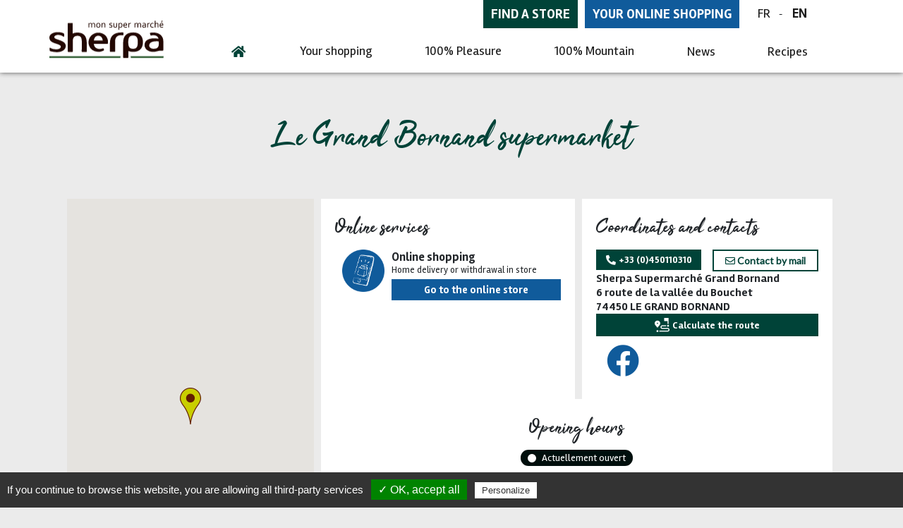

--- FILE ---
content_type: text/html; charset=UTF-8
request_url: https://www.sherpa.net/en/stores/grand-bornand-le
body_size: 14857
content:


<!-- THEME DEBUG -->
<!-- THEME HOOK: 'html' -->
<!-- FILE NAME SUGGESTIONS:
   ▪️ html--node--601.html.twig
   ▪️ html--node--%.html.twig
   ▪️ html--node.html.twig
   ✅ html.html.twig
-->
<!-- 💡 BEGIN CUSTOM TEMPLATE OUTPUT from 'themes/custom/seq_sass_bs4_barrio/templates/layout/html.html.twig' -->
<!DOCTYPE html>
<html lang="en" dir="ltr">
  <head>
        <meta charset="utf-8" />
<script async src="https://www.googletagmanager.com/gtag/js?id=UA-26142312-1"></script>
<script>window.dataLayer = window.dataLayer || [];function gtag(){dataLayer.push(arguments)};gtag("js", new Date());gtag("set", "developer_id.dMDhkMT", true);gtag("config", "UA-26142312-1", {"groups":"default","anonymize_ip":true,"page_placeholder":"PLACEHOLDER_page_path"});</script>
<meta name="description" content="Sherpa Le Grand Bornand supermarket 74450 : Food store with regional products. Your mountain grocery, butcher and dairy!" />
<meta name="keywords" content="sherpa, supermarket, grand bornand (le), shop, LE GRAND BORNAND, North Alps," />
<meta name="geo.placename" content="LE GRAND BORNAND 74450 Sherpa Supermarché Grand Bornand france" />
<meta name="robots" content="index, follow" />
<link rel="canonical" href="https://www.sherpa.net/en/stores/grand-bornand-le" />
<meta name="Generator" content="Drupal 10 (https://www.drupal.org)" />
<meta name="MobileOptimized" content="width" />
<meta name="HandheldFriendly" content="true" />
<meta name="viewport" content="width=device-width, initial-scale=1, shrink-to-fit=no" />
<meta http-equiv="x-ua-compatible" content="ie=edge" />
<link rel="icon" href="/sites/default/files/favicon_2.ico" type="image/vnd.microsoft.icon" />
<link rel="alternate" hreflang="fr" href="https://www.sherpa.net/magasins/grand-bornand-le" />
<link rel="alternate" hreflang="en" href="https://www.sherpa.net/en/stores/grand-bornand-le" />
<script src="/sites/default/files/google_tag/sherpa.net/google_tag.script.js?t7f55e" defer></script>
<script>window.a2a_config=window.a2a_config||{};a2a_config.callbacks=[];a2a_config.overlays=[];a2a_config.templates={};</script>
</head-placeholder>
    <title>Sherpa Le Grand Bornand supermarket</title>
    <link rel="stylesheet" media="all" href="/sites/default/files/css/css_hMC9KrH6ptxsXDiKVTPJk2AXS2hZYN-r-g_OumGLRy4.css?delta=0&amp;language=en&amp;theme=seq_sass_bs4_barrio&amp;include=[base64]" />
<link rel="stylesheet" media="all" href="/sites/default/files/css/css_91m3usremiADrVn_jlO7uQl86nLWxng2VdbNs0EbmdA.css?delta=1&amp;language=en&amp;theme=seq_sass_bs4_barrio&amp;include=[base64]" />
<link rel="stylesheet" media="all" href="//use.fontawesome.com/releases/v5.13.0/css/all.css" />
<link rel="stylesheet" media="all" href="/sites/default/files/css/css_Mbr635a4ebBasqDdp7RtFBe0gjyYkJ9mfkf6c-qXmoc.css?delta=3&amp;language=en&amp;theme=seq_sass_bs4_barrio&amp;include=[base64]" />
<link rel="stylesheet" media="all" href="//fonts.googleapis.com/css?family=Lato:300,400,300italic,400italic" />
<link rel="stylesheet" media="all" href="//fonts.googleapis.com/css?family=Montserrat:400,700" />
<link rel="stylesheet" media="all" href="/sites/default/files/css/css_ZYQTibgICIGg8jDwgt3cEsK1KpJRj714j63EIw7YbrQ.css?delta=6&amp;language=en&amp;theme=seq_sass_bs4_barrio&amp;include=[base64]" />
</css-placeholder>
    </js-placeholder>
    <link rel="stylesheet" href="https://stackpath.bootstrapcdn.com/font-awesome/4.7.0/css/font-awesome.min.css">

    <!-- Global site tag (gtag.js) - Google Ads: 976078950 -->
    <script async src="https://www.googletagmanager.com/gtag/js?id=AW-976078950"></script>
    <script> window.dataLayer = window.dataLayer || []; function gtag(){dataLayer.push(arguments);} gtag('js', new Date()); gtag('config', 'AW-976078950');
    </script>

  </head>
  <body class="layout-no-sidebars page-node-601 role-anonymous path-node node--type-magasin context-stores-grand-bornand-le">
    <a href="#main-content" class="visually-hidden focusable skip-link">
      Skip to main content
    </a>
    <noscript><iframe src="https://www.googletagmanager.com/ns.html?id=GTM-MCKXJ2Z" height="0" width="0" style="display:none;visibility:hidden"></iframe></noscript>
    

<!-- THEME DEBUG -->
<!-- THEME HOOK: 'off_canvas_page_wrapper' -->
<!-- BEGIN OUTPUT from 'core/modules/system/templates/off-canvas-page-wrapper.html.twig' -->
  <div class="dialog-off-canvas-main-canvas" data-off-canvas-main-canvas>
    

<!-- THEME DEBUG -->
<!-- THEME HOOK: 'page' -->
<!-- FILE NAME SUGGESTIONS:
   ▪️ page--node--magasin.html.twig
   ▪️ page--node--601.html.twig
   ▪️ page--node--%.html.twig
   ▪️ page--node.html.twig
   ✅ page.html.twig
-->
<!-- 💡 BEGIN CUSTOM TEMPLATE OUTPUT from 'themes/custom/seq_sass_bs4_barrio/templates/layout/page.html.twig' -->
<div id="page-wrapper">
  <div id="page">
    <header id="header" class="header" role="banner" aria-label="Site header">
  
      <nav class="navbar navbar-dark navbar-expand-lg" id="navbar-main" data-toggle="affix" style="background: white">  
   

      <div class="container">
        <div class="displaySmMenu">

            <a href="/en" title="Logo Sherpa" rel="home" class="navbar-brand">
              <!-- <img src="/sites/default/files/sherpa-logo.png"  alt="Logo Sherpa" class="img-fluid d-inline-block align-top" /> -->
              <img src="/themes/custom/seq_sass_bs4_barrio/images/sherpa-logo.png"  alt="Logo Sherpa" class="img-fluid d-inline-block align-top" />
              <h1 class="ml-2 position-absolute" style="left: -9999px"></h1>
            </a>

            <div class="subMenuSh ordi">
              <div class="btns--topmenu d-flex">
                <a href="/en/stores" class="coloredBtn btn_shGreen">Find a store</a>
                <a href="/en/online-shopping" class="coloredBtn btn_shBlue">Your online shopping</a>
              </div>
              <div class="languages">
                

<!-- THEME DEBUG -->
<!-- THEME HOOK: 'block' -->
<!-- FILE NAME SUGGESTIONS:
   ▪️ block--selecteurdelangue.html.twig
   ▪️ block--language-block--language-interface.html.twig
   ▪️ block--language-block.html.twig
   ▪️ block--language.html.twig
   ✅ block.html.twig
-->
<!-- BEGIN OUTPUT from 'themes/contrib/bootstrap_barrio/templates/block/block.html.twig' -->
<div class="language-switcher-language-url block block-language block-language-blocklanguage-interface" id="block-selecteurdelangue" role="navigation">
  
    
      <div class="content">
      

<!-- THEME DEBUG -->
<!-- THEME HOOK: 'links__language_block' -->
<!-- FILE NAME SUGGESTIONS:
   ✅ links--language-block.html.twig
   ✅ links--language-block.html.twig
   ▪️ links.html.twig
-->
<!-- BEGIN OUTPUT from 'themes/contrib/bootstrap_barrio/templates/navigation/links--language-block.html.twig' -->


  <nav class="links nav links-inline"><span hreflang="fr" data-drupal-link-system-path="node/601" class="fr nav-link"><a href="/magasins/grand-bornand-le" class="language-link" hreflang="fr" data-drupal-link-system-path="node/601">FR</a></span><span hreflang="en" data-drupal-link-system-path="node/601" class="en nav-link is-active" aria-current="page"><a href="/en/stores/grand-bornand-le" class="language-link is-active" hreflang="en" data-drupal-link-system-path="node/601" aria-current="page">EN</a></span></nav>

<!-- END OUTPUT from 'themes/contrib/bootstrap_barrio/templates/navigation/links--language-block.html.twig' -->


    </div>
  </div>

<!-- END OUTPUT from 'themes/contrib/bootstrap_barrio/templates/block/block.html.twig' -->




              </div>
            </div>  
  
          <button class="navbar-toggler navbar-toggler-right" type="button" data-toggle="collapse" data-target="#CollapsingNavbar" aria-controls="CollapsingNavbar" aria-expanded="false" aria-label="Toggle navigation">
            <i class="fas fa-bars"></i>
          </button>
        </div>
          <div class="collapse navbar-collapse" id="CollapsingNavbar">
            

<!-- THEME DEBUG -->
<!-- THEME HOOK: 'region' -->
<!-- FILE NAME SUGGESTIONS:
   ✅ region--nowrap.html.twig
   ▪️ region--primary-menu.html.twig
   ▪️ region.html.twig
-->
<!-- BEGIN OUTPUT from 'themes/contrib/bootstrap_barrio/templates/layout/region--nowrap.html.twig' -->
  

<!-- THEME DEBUG -->
<!-- THEME HOOK: 'block' -->
<!-- FILE NAME SUGGESTIONS:
   ▪️ block--navigationprincipale.html.twig
   ▪️ block--we-megamenu-block--main.html.twig
   ▪️ block--we-megamenu-block.html.twig
   ▪️ block--we-megamenu.html.twig
   ✅ block.html.twig
-->
<!-- BEGIN OUTPUT from 'themes/contrib/bootstrap_barrio/templates/block/block.html.twig' -->
<div id="block-navigationprincipale" class="block block-we-megamenu block-we-megamenu-blockmain">
  
    
      <div class="content">
      

<!-- THEME DEBUG -->
<!-- THEME HOOK: 'we_megamenu_frontend' -->
<!-- BEGIN OUTPUT from 'modules/contrib/we_megamenu/templates/we-megamenu-frontend.html.twig' -->
<div class="region-we-mega-menu">
	<a class="navbar-toggle collapsed">
	    <span class="icon-bar"></span>
	    <span class="icon-bar"></span>
	    <span class="icon-bar"></span>
	</a>
	<nav  class="main navbar navbar-default navbar-we-mega-menu mobile-collapse hover-action" data-menu-name="main" data-block-theme="seq_sass_bs4_barrio" data-style="Default" data-animation="None" data-delay="" data-duration="" data-autoarrow="0" data-alwayshowsubmenu="1" data-action="hover" data-mobile-collapse="0">
	  <div class="container-fluid">
	    

<!-- THEME DEBUG -->
<!-- THEME HOOK: 'we_megamenu_ul' -->
<!-- BEGIN OUTPUT from 'modules/contrib/we_megamenu/templates/we-megamenu-ul.html.twig' -->
<ul  class="we-mega-menu-ul nav nav-tabs">
  

<!-- THEME DEBUG -->
<!-- THEME HOOK: 'we_megamenu_li' -->
<!-- 💡 BEGIN CUSTOM TEMPLATE OUTPUT from 'themes/custom/seq_sass_bs4_barrio/templates/we-megamenu-li.html.twig' -->
<li  class="we-mega-menu-li" data-level="0" data-element-type="we-mega-menu-li" description="" data-id="be6f4efe-9335-42d2-b5a7-ce471a43c7f8" data-submenu="0" data-hide-sub-when-collapse="" data-group="0" data-class="" data-icon="" data-caption="" data-alignsub="" data-target="">
      <a class="we-mega-menu-li" title="" href="/en" target="">
      
              <i class="fas fa-home"></i>
      
          </a>
    
</li>

<!-- END CUSTOM TEMPLATE OUTPUT from 'themes/custom/seq_sass_bs4_barrio/templates/we-megamenu-li.html.twig' -->



<!-- THEME DEBUG -->
<!-- THEME HOOK: 'we_megamenu_li' -->
<!-- 💡 BEGIN CUSTOM TEMPLATE OUTPUT from 'themes/custom/seq_sass_bs4_barrio/templates/we-megamenu-li.html.twig' -->
<li  class="we-mega-menu-li left dropdown-menu" data-level="0" data-element-type="we-mega-menu-li" description="" data-id="99e88198-428e-4c81-9fa2-e34d31403d2b" data-submenu="1" data-hide-sub-when-collapse="" data-group="0" data-class="" data-icon="" data-caption="" data-alignsub="left" data-target="">
      <a class="we-mega-menu-li" title="" href="/en/your-shopping" target="">
      
              Your shopping
      
          </a>
    

<!-- THEME DEBUG -->
<!-- THEME HOOK: 'we_megamenu_submenu' -->
<!-- BEGIN OUTPUT from 'modules/contrib/we_megamenu/templates/we-megamenu-submenu.html.twig' -->
<div  class="we-mega-menu-submenu" data-element-type="we-mega-menu-submenu" data-submenu-width="" data-class="" style="width: px">
  <div class="we-mega-menu-submenu-inner">
    

<!-- THEME DEBUG -->
<!-- THEME HOOK: 'we_megamenu_row' -->
<!-- BEGIN OUTPUT from 'modules/contrib/we_megamenu/templates/we-megamenu-row.html.twig' -->
<div  class="we-mega-menu-row" data-element-type="we-mega-menu-row" data-custom-row="1">
  

<!-- THEME DEBUG -->
<!-- THEME HOOK: 'we_megamenu_col' -->
<!-- BEGIN OUTPUT from 'modules/contrib/we_megamenu/templates/we-megamenu-col.html.twig' -->
<div  class="we-mega-menu-col span12" data-element-type="we-mega-menu-col" data-width="12" data-block="submenu1voscourses_2" data-blocktitle="0" data-hidewhencollapse="" data-class="">
  

<!-- THEME DEBUG -->
<!-- THEME HOOK: 'we_megamenu_block' -->
<!-- BEGIN OUTPUT from 'modules/contrib/we_megamenu/templates/we-megamenu-block.html.twig' -->
  <div class="type-of-block"><div class="block-inner">

<!-- THEME DEBUG -->
<!-- THEME HOOK: 'block' -->
<!-- FILE NAME SUGGESTIONS:
   ✅ block--submenu1voscourses-2.html.twig
   ▪️ block--block-content--84664633-2a17-49d8-9756-fe170430b76c.html.twig
   ▪️ block--block-content--id-view--submenu1voscourses-2--full.html.twig
   ▪️ block--block-content--id--submenu1voscourses-2.html.twig
   ▪️ block--block-content--view-type--basic--full.html.twig
   ▪️ block--block-content--type--basic.html.twig
   ▪️ block--block-content--view--full.html.twig
   ▪️ block--block-content.html.twig
   ▪️ block.html.twig
-->
<!-- 💡 BEGIN CUSTOM TEMPLATE OUTPUT from 'themes/custom/seq_sass_bs4_barrio/templates/block/block--submenu1voscourses-2.html.twig' -->
<div id="block-submenu1voscourses-2" class="block block-block-content block-block-content84664633-2a17-49d8-9756-fe170430b76c block-voscourses">
  
    
      <div class="content">
      <div class="bgArdoise">
        <div class="container">
          <div class="row">
            <div class="col-12"><h2 class="text-white text-center">Simplify your moutain's shopping</h2></div>
            <div class="col-12 col-lg-4">
              <p class="text-white">
                <span class="font-italic">1 store for all your needs !</span><br>
                <span>
                  Simplify mountain's holidays, find out all necessary products : hygiene, maintenance, all major
                  brands as well as <b>the sale of fresh and local products</b>. Most of stores also offer to <b>rent equipments for raclettes, fondue, pancakes</b>...
                  for your mountain evenings to be successful !
                </span><br>
                <span class="font-italic color_shGreen">Find out the list of services offered by the stores on their pages.</span>
              </p>

              <a href="/en/stores" class="btn_shGreen font-weight-bold text-white text-uppercase">Find a store</a>
            </div>
            <div class="col-12 col-sm-6 col-lg-4 mt-sm-3 mt-lg-0">
              <a href="/en/online-shopping" class="bg_shWhiteOpa onlineShoppingMM">
                <img src="/themes/custom/seq_sass_bs4_barrio/images/courses-ligne.png" alt="Online shopping">
                <h3>Online shopping</h3>
                <p>Simplify your mountain's holiday</p>
              </a>
            </div>
            <div class="col-12 col-sm-6 col-lg-4 mt-sm-3 mt-lg-0">
              <a href="/en/services-online/mountain-party" class="bg_shWhiteOpa onlineShoppingMM">
                <img src="/themes/custom/seq_sass_bs4_barrio/images/montagne-party.png" alt="Mountain Party">
                <h3>Mountain party</h3>
                <p>Your turnkey evening</p>
              </a>
            </div>
          </div>
        </div>
      </div>
    </div>
  </div>

<!-- END CUSTOM TEMPLATE OUTPUT from 'themes/custom/seq_sass_bs4_barrio/templates/block/block--submenu1voscourses-2.html.twig' -->

</div></div>

<!-- END OUTPUT from 'modules/contrib/we_megamenu/templates/we-megamenu-block.html.twig' -->


</div>

<!-- END OUTPUT from 'modules/contrib/we_megamenu/templates/we-megamenu-col.html.twig' -->


</div>

<!-- END OUTPUT from 'modules/contrib/we_megamenu/templates/we-megamenu-row.html.twig' -->


  </div>
</div>
<!-- END OUTPUT from 'modules/contrib/we_megamenu/templates/we-megamenu-submenu.html.twig' -->


</li>

<!-- END CUSTOM TEMPLATE OUTPUT from 'themes/custom/seq_sass_bs4_barrio/templates/we-megamenu-li.html.twig' -->



<!-- THEME DEBUG -->
<!-- THEME HOOK: 'we_megamenu_li' -->
<!-- 💡 BEGIN CUSTOM TEMPLATE OUTPUT from 'themes/custom/seq_sass_bs4_barrio/templates/we-megamenu-li.html.twig' -->
<li  class="we-mega-menu-li dropdown-menu" data-level="0" data-element-type="we-mega-menu-li" description="" data-id="519ee79e-168f-4381-98f0-c4f94fd60e0d" data-submenu="1" data-hide-sub-when-collapse="" data-group="0" data-class="" data-icon="" data-caption="" data-alignsub="" data-target="">
      <a class="we-mega-menu-li" title="" href="/en/mountain-products-pleasure" target="">
      
              100% Pleasure
      
          </a>
    

<!-- THEME DEBUG -->
<!-- THEME HOOK: 'we_megamenu_submenu' -->
<!-- BEGIN OUTPUT from 'modules/contrib/we_megamenu/templates/we-megamenu-submenu.html.twig' -->
<div  class="we-mega-menu-submenu" data-element-type="we-mega-menu-submenu" data-submenu-width="" data-class="" style="width: px">
  <div class="we-mega-menu-submenu-inner">
    

<!-- THEME DEBUG -->
<!-- THEME HOOK: 'we_megamenu_row' -->
<!-- BEGIN OUTPUT from 'modules/contrib/we_megamenu/templates/we-megamenu-row.html.twig' -->
<div  class="we-mega-menu-row" data-element-type="we-mega-menu-row" data-custom-row="1">
  

<!-- THEME DEBUG -->
<!-- THEME HOOK: 'we_megamenu_col' -->
<!-- BEGIN OUTPUT from 'modules/contrib/we_megamenu/templates/we-megamenu-col.html.twig' -->
<div  class="we-mega-menu-col span12" data-element-type="we-mega-menu-col" data-width="12" data-block="submenu1100plaisir" data-blocktitle="0" data-hidewhencollapse="" data-class="">
  

<!-- THEME DEBUG -->
<!-- THEME HOOK: 'we_megamenu_block' -->
<!-- BEGIN OUTPUT from 'modules/contrib/we_megamenu/templates/we-megamenu-block.html.twig' -->
  <div class="type-of-block"><div class="block-inner">

<!-- THEME DEBUG -->
<!-- THEME HOOK: 'block' -->
<!-- FILE NAME SUGGESTIONS:
   ✅ block--submenu1100plaisir.html.twig
   ▪️ block--block-content--53cfb6b8-de50-4eb3-abd4-912a49d8dd44.html.twig
   ▪️ block--block-content--id-view--submenu1100plaisir--full.html.twig
   ▪️ block--block-content--id--submenu1100plaisir.html.twig
   ▪️ block--block-content--view-type--basic--full.html.twig
   ▪️ block--block-content--type--basic.html.twig
   ▪️ block--block-content--view--full.html.twig
   ▪️ block--block-content.html.twig
   ▪️ block.html.twig
-->
<!-- 💡 BEGIN CUSTOM TEMPLATE OUTPUT from 'themes/custom/seq_sass_bs4_barrio/templates/block/block--submenu1100plaisir.html.twig' -->
<div id="block-submenu1100plaisir" class="block block-block-content block-block-content53cfb6b8-de50-4eb3-abd4-912a49d8dd44 block-submenu2100plaisir">
  
    
      <div class="content">
      <div class="bgArdoise">
        <div class="container">
          <div class="row">
            <div class="col-12"><h2 class="text-white text-center">An exceptionnal products selection</h2></div>
            <div class="col-12 col-lg-4">
              <div class="bg_shWhiteOpa terredelalpe">
                <h3>Terre de l'Alpe</h3>
                <p>
                  <span>A selection of local products developed with respect for tradition</span>
                  <img src="/themes/custom/seq_sass_bs4_barrio/images/192x152_TDA.png" class="deco" alt="Alps land">
                  <a href="/en/mountain-specialities" class="d-block btn_shGreen learnMore font-weight-bold text-white">More</a>
                </p>
              </div>
            </div>
            <div class="col-12 col-md-6 col-lg-4 mt-md-3 mt-lg-0">
              <div class="bg_shWhiteOpa">
                <h3>Freshness and flavors</h3>
                <p>
                  <span>Fresh breads, fruits and vegetables, butchery, delicatessen, we guarantee you quality products</span>
                  <img src="/themes/custom/seq_sass_bs4_barrio/images/192x152_fraicheur.png" class="deco" alt="Freshness and flavors">
                  <a href="/en/freshness-and-flavour" class="d-block btn_shGreen learnMore font-weight-bold text-white">More</a>
                </p>
              </div>
            </div>
            <div class="col-12 col-md-6 col-lg-4 mt-md-3 mt-lg-0">
              <div class="bg_shWhiteOpa">
                <h3>Wine cellar</h3>
                <p>
                  <span>A wine selection to accompany all your conviviality moments</span>
                  <img src="/themes/custom/seq_sass_bs4_barrio/images/vins-2.png" class="deco" alt="Wine cellar">
                  <a href="/en/vins" class="d-block btn_shGreen learnMore font-weight-bold text-white">More</a>
                </p>
              </div>
            </div>
          </div>
        </div>
      </div>
    </div>
  </div>

<!-- END CUSTOM TEMPLATE OUTPUT from 'themes/custom/seq_sass_bs4_barrio/templates/block/block--submenu1100plaisir.html.twig' -->

</div></div>

<!-- END OUTPUT from 'modules/contrib/we_megamenu/templates/we-megamenu-block.html.twig' -->


</div>

<!-- END OUTPUT from 'modules/contrib/we_megamenu/templates/we-megamenu-col.html.twig' -->


</div>

<!-- END OUTPUT from 'modules/contrib/we_megamenu/templates/we-megamenu-row.html.twig' -->


  </div>
</div>
<!-- END OUTPUT from 'modules/contrib/we_megamenu/templates/we-megamenu-submenu.html.twig' -->


</li>

<!-- END CUSTOM TEMPLATE OUTPUT from 'themes/custom/seq_sass_bs4_barrio/templates/we-megamenu-li.html.twig' -->



<!-- THEME DEBUG -->
<!-- THEME HOOK: 'we_megamenu_li' -->
<!-- 💡 BEGIN CUSTOM TEMPLATE OUTPUT from 'themes/custom/seq_sass_bs4_barrio/templates/we-megamenu-li.html.twig' -->
<li  class="we-mega-menu-li dropdown-menu" data-level="0" data-element-type="we-mega-menu-li" description="" data-id="a2feeccb-0a26-4297-a622-e41f1b0b5f5b" data-submenu="1" data-hide-sub-when-collapse="" data-group="0" data-class="" data-icon="" data-caption="" data-alignsub="" data-target="">
      <a class="we-mega-menu-li" title="" href="/en/100-mountain" target="">
      
              100% Mountain
      
          </a>
    

<!-- THEME DEBUG -->
<!-- THEME HOOK: 'we_megamenu_submenu' -->
<!-- BEGIN OUTPUT from 'modules/contrib/we_megamenu/templates/we-megamenu-submenu.html.twig' -->
<div  class="we-mega-menu-submenu" data-element-type="we-mega-menu-submenu" data-submenu-width="" data-class="" style="width: px">
  <div class="we-mega-menu-submenu-inner">
    

<!-- THEME DEBUG -->
<!-- THEME HOOK: 'we_megamenu_row' -->
<!-- BEGIN OUTPUT from 'modules/contrib/we_megamenu/templates/we-megamenu-row.html.twig' -->
<div  class="we-mega-menu-row" data-element-type="we-mega-menu-row" data-custom-row="1">
  

<!-- THEME DEBUG -->
<!-- THEME HOOK: 'we_megamenu_col' -->
<!-- BEGIN OUTPUT from 'modules/contrib/we_megamenu/templates/we-megamenu-col.html.twig' -->
<div  class="we-mega-menu-col span12" data-element-type="we-mega-menu-col" data-width="12" data-block="submenu3100montagne" data-blocktitle="0" data-hidewhencollapse="" data-class="">
  

<!-- THEME DEBUG -->
<!-- THEME HOOK: 'we_megamenu_block' -->
<!-- BEGIN OUTPUT from 'modules/contrib/we_megamenu/templates/we-megamenu-block.html.twig' -->
  <div class="type-of-block"><div class="block-inner">

<!-- THEME DEBUG -->
<!-- THEME HOOK: 'block' -->
<!-- FILE NAME SUGGESTIONS:
   ✅ block--submenu3100montagne.html.twig
   ▪️ block--block-content--3b78a1b8-ed13-4e23-99d9-e85132bb6ca8.html.twig
   ▪️ block--block-content--id-view--submenu3100montagne--full.html.twig
   ▪️ block--block-content--id--submenu3100montagne.html.twig
   ▪️ block--block-content--view-type--basic--full.html.twig
   ▪️ block--block-content--type--basic.html.twig
   ▪️ block--block-content--view--full.html.twig
   ▪️ block--block-content.html.twig
   ▪️ block.html.twig
-->
<!-- 💡 BEGIN CUSTOM TEMPLATE OUTPUT from 'themes/custom/seq_sass_bs4_barrio/templates/block/block--submenu3100montagne.html.twig' -->
<div id="block-submenu3100montagne" class="block block-block-content block-block-content3b78a1b8-ed13-4e23-99d9-e85132bb6ca8 block-submenu100montagne">
  
    
      <div class="content">
      <div class="bgArdoise">
        <div class="container">
          <div class="row">
            <div class="col-12">
              <h2 class="text-white text-center">The Sherpa is a real mountain's character</h2>
              <h3 class="subtitle">Our mission : provide supplies in mountain territories in liaison with small local producers</h3>
            </div>
            <div class="d-flex flex-wrap justify-content-center">
              <div class="col-12 col-md-6 col-lg-5">
                <div class="bg_shWhiteOpa">
                  <h3>By love of the mountains</h3>
                  <p>
                    <span>They're almost 900 to work at the 110 Sherpa supermarkets in the Alps, in Jura and in Pyrenees.</span>
                    <a href="/en/love-mountains" class="btn_shGreen font-weight-bold text-white">Our values</a>
                  </p>
                </div>
              </div>
              <div class="col-12 col-md-6 col-lg-5 mt-sm-3 mt-md-0">
                <div class="bg_shWhiteOpa">
                  <h3>100% services mountain</h3>
                  <p>
                    <span>Rent of raclette, fondue, pierrade equipments, snow shovels, sale of snow chain, recovery of unused products at the end of your stay</span>
                    <a href="/en/our-services" class="btn_shGreen font-weight-bold text-white">Discover services offered by your stores</a>
                  </p>
                </div>
              </div>
            </div>

            <div class="col-12 workwith">
              <a href="/en/become-sherpa">Become a Sherpa</a>
              <a href="/en/work-sherpa">Work at Sherpa</a>
            </div>

          </div>
        </div>
      </div>
    </div>
  </div>

<!-- END CUSTOM TEMPLATE OUTPUT from 'themes/custom/seq_sass_bs4_barrio/templates/block/block--submenu3100montagne.html.twig' -->

</div></div>

<!-- END OUTPUT from 'modules/contrib/we_megamenu/templates/we-megamenu-block.html.twig' -->


</div>

<!-- END OUTPUT from 'modules/contrib/we_megamenu/templates/we-megamenu-col.html.twig' -->


</div>

<!-- END OUTPUT from 'modules/contrib/we_megamenu/templates/we-megamenu-row.html.twig' -->


  </div>
</div>
<!-- END OUTPUT from 'modules/contrib/we_megamenu/templates/we-megamenu-submenu.html.twig' -->


</li>

<!-- END CUSTOM TEMPLATE OUTPUT from 'themes/custom/seq_sass_bs4_barrio/templates/we-megamenu-li.html.twig' -->



<!-- THEME DEBUG -->
<!-- THEME HOOK: 'we_megamenu_li' -->
<!-- 💡 BEGIN CUSTOM TEMPLATE OUTPUT from 'themes/custom/seq_sass_bs4_barrio/templates/we-megamenu-li.html.twig' -->
<li  class="we-mega-menu-li" data-level="0" data-element-type="we-mega-menu-li" description="" data-id="da9cf786-6696-41af-91ac-4c9bc452964d" data-submenu="0" data-hide-sub-when-collapse="" data-group="0" data-class="" data-icon="" data-caption="" data-alignsub="" data-target="">
      <a class="we-mega-menu-li" title="" href="/en/news" target="">
      
              News
      
          </a>
    
</li>

<!-- END CUSTOM TEMPLATE OUTPUT from 'themes/custom/seq_sass_bs4_barrio/templates/we-megamenu-li.html.twig' -->



<!-- THEME DEBUG -->
<!-- THEME HOOK: 'we_megamenu_li' -->
<!-- 💡 BEGIN CUSTOM TEMPLATE OUTPUT from 'themes/custom/seq_sass_bs4_barrio/templates/we-megamenu-li.html.twig' -->
<li  class="we-mega-menu-li" data-level="0" data-element-type="we-mega-menu-li" description="" data-id="38a43191-82e2-44d0-bc81-cebd1047c1dd" data-submenu="0" data-hide-sub-when-collapse="" data-group="0" data-class="" data-icon="" data-caption="" data-alignsub="" data-target="">
      <a class="we-mega-menu-li" title="" href="/en/recipes" target="">
      
              Recipes
      
          </a>
    
</li>

<!-- END CUSTOM TEMPLATE OUTPUT from 'themes/custom/seq_sass_bs4_barrio/templates/we-megamenu-li.html.twig' -->


</ul>
<!-- END OUTPUT from 'modules/contrib/we_megamenu/templates/we-megamenu-ul.html.twig' -->


	  </div>
	</nav>
</div>
<!-- END OUTPUT from 'modules/contrib/we_megamenu/templates/we-megamenu-frontend.html.twig' -->


    </div>
  </div>

<!-- END OUTPUT from 'themes/contrib/bootstrap_barrio/templates/block/block.html.twig' -->



<!-- THEME DEBUG -->
<!-- THEME HOOK: 'block' -->
<!-- FILE NAME SUGGESTIONS:
   ▪️ block--navigationprincipale-2.html.twig
   ▪️ block--system-menu-block--main.html.twig
   ✅ block--system-menu-block.html.twig
   ▪️ block--system.html.twig
   ▪️ block.html.twig
-->
<!-- BEGIN OUTPUT from 'themes/contrib/bootstrap_barrio/templates/block/block--system-menu-block.html.twig' -->
<nav role="navigation" aria-labelledby="block-navigationprincipale-2-menu" id="block-navigationprincipale-2" class="block block-menu navigation menu--main">
            
  <h2 class="visually-hidden" id="block-navigationprincipale-2-menu">Navigation principale</h2>
  

        

<!-- THEME DEBUG -->
<!-- THEME HOOK: 'menu__main' -->
<!-- FILE NAME SUGGESTIONS:
   ✅ menu--main.html.twig
   ✅ menu--main.html.twig
   ▪️ menu.html.twig
-->
<!-- BEGIN OUTPUT from 'themes/contrib/bootstrap_barrio/templates/navigation/menu--main.html.twig' -->

              <ul class="clearfix nav navbar-nav">
                    <li class="nav-item">
                          <a href="/en" class="nav-link nav-link--en" data-drupal-link-system-path="&lt;front&gt;">Accueil</a>
              </li>
                <li class="nav-item">
                          <a href="/en/your-shopping" class="nav-link nav-link--en-your-shopping" data-drupal-link-system-path="node/2">Your shopping</a>
              </li>
                <li class="nav-item">
                          <a href="/en/mountain-products-pleasure" class="nav-link nav-link--en-mountain-products-pleasure" data-drupal-link-system-path="node/1630">100% Pleasure</a>
              </li>
                <li class="nav-item">
                          <a href="/en/100-mountain" class="nav-link nav-link--en-100-mountain" data-drupal-link-system-path="node/620">100% Mountain</a>
              </li>
                <li class="nav-item">
                          <a href="/en/news" class="nav-link nav-link--en-news" data-drupal-link-system-path="node/636">News</a>
              </li>
                <li class="nav-item">
                          <a href="/en/recipes" class="nav-link nav-link--en-recipes" data-drupal-link-system-path="node/13">Recipes</a>
              </li>
        </ul>
  


<!-- END OUTPUT from 'themes/contrib/bootstrap_barrio/templates/navigation/menu--main.html.twig' -->


  </nav>

<!-- END OUTPUT from 'themes/contrib/bootstrap_barrio/templates/block/block--system-menu-block.html.twig' -->



<!-- END OUTPUT from 'themes/contrib/bootstrap_barrio/templates/layout/region--nowrap.html.twig' -->


                        <div class="subMenuSh mobile" style="display:none">
              <div class="btns--topmenu d-flex">
                <a href="/en/stores" class="coloredBtn btn_shGreen">Find a store</a>
                <a href="/en/online-shopping" class="coloredBtn btn_shBlue">Your online shopping</a>
              </div>
              <div class="languages">
                

<!-- THEME DEBUG -->
<!-- THEME HOOK: 'block' -->
<!-- FILE NAME SUGGESTIONS:
   ▪️ block--selecteurdelangue.html.twig
   ▪️ block--language-block--language-interface.html.twig
   ▪️ block--language-block.html.twig
   ▪️ block--language.html.twig
   ✅ block.html.twig
-->
<!-- BEGIN OUTPUT from 'themes/contrib/bootstrap_barrio/templates/block/block.html.twig' -->
<div class="language-switcher-language-url block block-language block-language-blocklanguage-interface" id="block-selecteurdelangue" role="navigation">
  
    
      <div class="content">
      

<!-- THEME DEBUG -->
<!-- THEME HOOK: 'links__language_block' -->
<!-- FILE NAME SUGGESTIONS:
   ✅ links--language-block.html.twig
   ✅ links--language-block.html.twig
   ▪️ links.html.twig
-->
<!-- BEGIN OUTPUT from 'themes/contrib/bootstrap_barrio/templates/navigation/links--language-block.html.twig' -->


  <nav class="links nav links-inline"><span hreflang="fr" data-drupal-link-system-path="node/601" class="fr nav-link"><a href="/magasins/grand-bornand-le" class="language-link" hreflang="fr" data-drupal-link-system-path="node/601">FR</a></span><span hreflang="en" data-drupal-link-system-path="node/601" class="en nav-link is-active" aria-current="page"><a href="/en/stores/grand-bornand-le" class="language-link is-active" hreflang="en" data-drupal-link-system-path="node/601" aria-current="page">EN</a></span></nav>

<!-- END OUTPUT from 'themes/contrib/bootstrap_barrio/templates/navigation/links--language-block.html.twig' -->


    </div>
  </div>

<!-- END OUTPUT from 'themes/contrib/bootstrap_barrio/templates/block/block.html.twig' -->




              </div>
            </div>  
          </div>
              </div>

    </nav>
  </header>
  <div class="highlighted">
    <aside class="container-fluid section clearfix" role="complementary">
      

<!-- THEME DEBUG -->
<!-- THEME HOOK: 'region' -->
<!-- FILE NAME SUGGESTIONS:
   ✅ region--nowrap.html.twig
   ▪️ region--highlighted.html.twig
   ▪️ region.html.twig
-->
<!-- BEGIN OUTPUT from 'themes/contrib/bootstrap_barrio/templates/layout/region--nowrap.html.twig' -->
  

<!-- THEME DEBUG -->
<!-- THEME HOOK: 'block' -->
<!-- FILE NAME SUGGESTIONS:
   ▪️ block--seq-sass-bs4-barrio-messages.html.twig
   ✅ block--system-messages-block.html.twig
   ▪️ block--system.html.twig
   ▪️ block.html.twig
-->
<!-- BEGIN OUTPUT from 'core/modules/system/templates/block--system-messages-block.html.twig' -->
<div data-drupal-messages-fallback class="hidden"></div>

<!-- END OUTPUT from 'core/modules/system/templates/block--system-messages-block.html.twig' -->



<!-- END OUTPUT from 'themes/contrib/bootstrap_barrio/templates/layout/region--nowrap.html.twig' -->


    </aside>
  </div>
        <div id="main-wrapper" class="layout-main-wrapper clearfix">
              <div id="main" class="container-fluid">
          
          <div class="row row-offcanvas row-offcanvas-left clearfix">
              <main class="main-content col" id="content" role="main">
                <section class="section">
                  <a id="main-content" tabindex="-1"></a>
                  

<!-- THEME DEBUG -->
<!-- THEME HOOK: 'region' -->
<!-- FILE NAME SUGGESTIONS:
   ✅ region--nowrap.html.twig
   ▪️ region--content.html.twig
   ▪️ region.html.twig
-->
<!-- BEGIN OUTPUT from 'themes/contrib/bootstrap_barrio/templates/layout/region--nowrap.html.twig' -->
  

<!-- THEME DEBUG -->
<!-- THEME HOOK: 'block' -->
<!-- FILE NAME SUGGESTIONS:
   ▪️ block--seq-sass-bs4-barrio-content.html.twig
   ▪️ block--system-main-block.html.twig
   ▪️ block--system.html.twig
   ✅ block.html.twig
-->
<!-- BEGIN OUTPUT from 'themes/contrib/bootstrap_barrio/templates/block/block.html.twig' -->
<div id="block-seq-sass-bs4-barrio-content" class="block block-system block-system-main-block">
  
    
      <div class="content">
      

<!-- THEME DEBUG -->
<!-- THEME HOOK: 'node' -->
<!-- FILE NAME SUGGESTIONS:
   ▪️ node--601--full.html.twig
   ▪️ node--601.html.twig
   ✅ node--magasin--full.html.twig
   ▪️ node--magasin.html.twig
   ▪️ node--full.html.twig
   ▪️ node.html.twig
-->
<!-- 💡 BEGIN CUSTOM TEMPLATE OUTPUT from 'themes/custom/seq_sass_bs4_barrio/templates/node/node--magasin--full.html.twig' -->


<article data-history-node-id="601" class="node node--type-magasin node--promoted node--view-mode-full clearfix container">
    <div class="node__content clearfix">

        
                <div class="row message-generique">
                                               
                                    </div>


        <div class="row">
            <div class="col-12 text-center">
                <div class="position-relative">
                    <h1 class="nameMag--full">

<!-- THEME DEBUG -->
<!-- THEME HOOK: 'field' -->
<!-- FILE NAME SUGGESTIONS:
   ▪️ field--node--field-titre-page-dediee--magasin.html.twig
   ▪️ field--node--field-titre-page-dediee.html.twig
   ▪️ field--node--magasin.html.twig
   ▪️ field--field-titre-page-dediee.html.twig
   ▪️ field--string.html.twig
   ✅ field.html.twig
-->
<!-- BEGIN OUTPUT from 'themes/contrib/bootstrap_barrio/templates/field/field.html.twig' -->

            <div class="field field--name-field-titre-page-dediee field--type-string field--label-hidden field__item">Le Grand Bornand supermarket</div>
      
<!-- END OUTPUT from 'themes/contrib/bootstrap_barrio/templates/field/field.html.twig' -->

</h1>
                </div>
                <div class="descMag--full">
                    <div class="contentDescript">
                    
                    </div>
                     <div class="show-more-btn" id="showMoreBtn" style="display: none;">
                        <button class="coloredBtn btn_shGreen" onclick="toggleContent()">
                        <i class="fas fa-arrow-down mr-1"></i>
                        Read more</button>
                    </div>
                </div>

                <style>
                    .descMag--full {
                        position: relative;
                        max-height: 275px;
                        overflow: hidden;
                        transition: max-height 0.5s ease;
                    }
                    .descMag--full.expanded {
                        max-height: 3000px;
                        padding-bottom: 40px;
                        transition: max-height 0.75s ease-in;
                    }
                    .contentDescript {
                        margin-bottom: 20px;
                    }

                    .show-more-btn {
                    position: absolute;
                    bottom: 0;
                    left: 0;
                    width: 100%;
                    text-align: center;
                    background: rgb(255,255,255);
                    background: linear-gradient(180deg, rgba(255,255,255,0), rgb(238, 238, 238));
                    padding: 10px;
                    }

                    .show-more-btn button {
                    background-color: #555;
                    color: #fff;
                    border: none;
                    padding: 8px 16px;
                    cursor: pointer;
                    }
            </style>
            <script>
                var container = document.querySelector('.descMag--full');
                var showMoreBtn = document.getElementById('showMoreBtn');

                window.addEventListener('load', function() {
                if (container.scrollHeight > container.clientHeight) {
                    showMoreBtn.style.display = 'block';
                }
                });

                function toggleContent() {
                container.classList.toggle('expanded');
                var button = document.querySelector('.show-more-btn button');
                if (container.classList.contains('expanded')) {
                    button.innerHTML = ' <i class="fas fa-arrow-up mr-1"></i> See less';
                } else {
                    button.innerHTML = ' <i class="fas fa-arrow-down mr-1"></i> Read more';
                }
                }
            </script>


                <div>                     

                </div>
            </div>
        </div>



        <div class="row">
            <div class="d-flex flex-wrap w-100">
                <div class="col-12 col-md-4 sh_padd-10">
                    <div class="h-100 magFull--map">
                        

<!-- THEME DEBUG -->
<!-- THEME HOOK: 'field' -->
<!-- FILE NAME SUGGESTIONS:
   ▪️ field--node--field-localisation---magasin.html.twig
   ▪️ field--node--field-localisation-.html.twig
   ▪️ field--node--magasin.html.twig
   ▪️ field--field-localisation-.html.twig
   ▪️ field--placeId.html.twig
   ✅ field.html.twig
-->
<!-- BEGIN OUTPUT from 'themes/contrib/bootstrap_barrio/templates/field/field.html.twig' -->

            <div class="field field--name-field-localisation- field--type-placeid field--label-hidden field__item">

<!-- THEME DEBUG -->
<!-- THEME HOOK: 'gmap_tools_place_id__map' -->
<!-- FILE NAME SUGGESTIONS:
   ✅ gmap-tools-place-id--map.html.twig
   ▪️ gmap-tools-place-id.html.twig
-->
<!-- BEGIN OUTPUT from 'modules/custom/gmap_tools/templates/gmap-tools-place-id--map.html.twig' -->



<div class="gmap-tools-map">
    <!-- <div class="gmap-tools-header">
        <a class="btn btn-default btn-sm" href="https://www.google.com/maps/place/?q=place_id:ChIJ14ifnzrxi0cRo9_0XETZ5Qg" target="_blank">Voir sur Google maps</a>
        <a class="btn btn-default btn-sm" href="https://www.google.com/maps/dir/?api=1&destination=45.942479000000,6.428394000000" target="_blank">Itinéraire</a>
    </div>
     -->
    <div id="placeIdMapFormatter"></div>
    <div class="gmap-tools-item">
        <div itemprop="geo" data-placeId="ChIJ14ifnzrxi0cRo9_0XETZ5Qg" itemscope itemtype="http://schema.org/GeoCoordinates">
          <meta itemprop="latitude" content="45.942479000000" />
          <meta itemprop="longitude" content="6.428394000000" />
        </div>
    </div>
</div>

<!-- END OUTPUT from 'modules/custom/gmap_tools/templates/gmap-tools-place-id--map.html.twig' -->

</div>
      
<!-- END OUTPUT from 'themes/contrib/bootstrap_barrio/templates/field/field.html.twig' -->


                    </div>
                </div>

                <div class="col-12 col-md-8 sh_paddright-10">
                    <div class="row m-0">
                        <div class="d-flex flex-wrap w-100">
                                                            <div class="col-12 col-md-6 sh_paddright-5">
                                    <div class="bg-white onlineServicesMag--full h-100">
                                        <h2 class="font-rambla">Online services</h2>
                                        <div class="row">


                                                                                                                                                                                        <div class="d-flex flex-wrap w-100">
                                                    <div class="col-3 sh_padd-10">
                                                        <img
                                                            src="/themes/custom/seq_sass_bs4_barrio/images/courses-ligne.png"
                                                            alt="Online shopping">
                                                    </div>
                                                    <div class="col-9 p-0">
                                                        <h3>Online shopping</h3>
                                                        <p>Home delivery or withdrawal in store</p>

                                                        <a                                                             href="/supermarche/Grand-bornand/en"
                                                                                                                    target="_blank"
                                                            class="btn_shBlue w-100">Go to the online store
                                                        </a>
                                                    </div>
                                                </div>
                                            

                                                                                                                                </div>
                                    </div>
                                </div>
                                                        <div
                                class="col-12 col-md-6 sh_padd-5">
                                <div class="bg-white coordMag--full">
                                    <h2 class="font-rambla">Coordinates and contacts</h2>
                                    <div class="row d-flex align-items-center">
                                        <div class="d-flex flex-wrap w-100">
                                            <div class="col-12 col-lg-6 p-0 pr-lg-2">                                                 <a href="tel:+33450110310"
                                                   class="btn_shGreen d-flex justify-content-center align-items-center"><i
                                                        class="fas fa-phone fa-flip-horizontal mr-1"></i> 

<!-- THEME DEBUG -->
<!-- THEME HOOK: 'field' -->
<!-- FILE NAME SUGGESTIONS:
   ▪️ field--node--field-telephone--magasin.html.twig
   ▪️ field--node--field-telephone.html.twig
   ▪️ field--node--magasin.html.twig
   ▪️ field--field-telephone.html.twig
   ▪️ field--string.html.twig
   ✅ field.html.twig
-->
<!-- BEGIN OUTPUT from 'themes/contrib/bootstrap_barrio/templates/field/field.html.twig' -->

            <div class="field field--name-field-telephone field--type-string field--label-hidden field__item">+33 (0)450110310</div>
      
<!-- END OUTPUT from 'themes/contrib/bootstrap_barrio/templates/field/field.html.twig' -->


                                                </a>                                             </div>
                                            <div class="col-12 col-lg-6 mt-2 mt-lg-0 p-0 pl-lg-2">                                                 <div class="btn_shSecondaryGreen">
                                                    <a href="mailto:grand-bornand@sherpa.net">    <i class="far fa-envelope"></i> Contact by mail
</a>
                                                </div>
                                            </div>
                                        </div>
                                    </div>
                                    <div class="row d-flex align-items-center mt-2">
                                        <div class="d-flex flex-wrap w-100">
                                            <div
                                                class="col-12 pr-lg-2 p-0">
                                                <div class="addressMag--full">
                                                    

<!-- THEME DEBUG -->
<!-- THEME HOOK: 'field' -->
<!-- FILE NAME SUGGESTIONS:
   ▪️ field--node--field-rue--magasin.html.twig
   ▪️ field--node--field-rue.html.twig
   ▪️ field--node--magasin.html.twig
   ▪️ field--field-rue.html.twig
   ▪️ field--string.html.twig
   ✅ field.html.twig
-->
<!-- BEGIN OUTPUT from 'themes/contrib/bootstrap_barrio/templates/field/field.html.twig' -->

            <div class="field field--name-field-rue field--type-string field--label-hidden field__item">Sherpa Supermarché Grand Bornand</div>
      
<!-- END OUTPUT from 'themes/contrib/bootstrap_barrio/templates/field/field.html.twig' -->


                                                    

<!-- THEME DEBUG -->
<!-- THEME HOOK: 'field' -->
<!-- FILE NAME SUGGESTIONS:
   ▪️ field--node--field-complement-adresse--magasin.html.twig
   ▪️ field--node--field-complement-adresse.html.twig
   ▪️ field--node--magasin.html.twig
   ▪️ field--field-complement-adresse.html.twig
   ▪️ field--string.html.twig
   ✅ field.html.twig
-->
<!-- BEGIN OUTPUT from 'themes/contrib/bootstrap_barrio/templates/field/field.html.twig' -->

            <div class="field field--name-field-complement-adresse field--type-string field--label-hidden field__item">6 route de la vallée du Bouchet</div>
      
<!-- END OUTPUT from 'themes/contrib/bootstrap_barrio/templates/field/field.html.twig' -->


                                                    <div class="d-flex">
                                                        

<!-- THEME DEBUG -->
<!-- THEME HOOK: 'field' -->
<!-- FILE NAME SUGGESTIONS:
   ▪️ field--node--field-code-postal--magasin.html.twig
   ▪️ field--node--field-code-postal.html.twig
   ▪️ field--node--magasin.html.twig
   ▪️ field--field-code-postal.html.twig
   ▪️ field--string.html.twig
   ✅ field.html.twig
-->
<!-- BEGIN OUTPUT from 'themes/contrib/bootstrap_barrio/templates/field/field.html.twig' -->

            <div class="field field--name-field-code-postal field--type-string field--label-hidden field__item">74450</div>
      
<!-- END OUTPUT from 'themes/contrib/bootstrap_barrio/templates/field/field.html.twig' -->

&nbsp;

<!-- THEME DEBUG -->
<!-- THEME HOOK: 'field' -->
<!-- FILE NAME SUGGESTIONS:
   ▪️ field--node--field-ville--magasin.html.twig
   ▪️ field--node--field-ville.html.twig
   ▪️ field--node--magasin.html.twig
   ▪️ field--field-ville.html.twig
   ▪️ field--string.html.twig
   ✅ field.html.twig
-->
<!-- BEGIN OUTPUT from 'themes/contrib/bootstrap_barrio/templates/field/field.html.twig' -->

            <div class="field field--name-field-ville field--type-string field--label-hidden field__item">LE GRAND BORNAND</div>
      
<!-- END OUTPUT from 'themes/contrib/bootstrap_barrio/templates/field/field.html.twig' -->


                                                    </div>
                                                </div>
                                            </div>
                                            <div
                                                class="col-12 col-lg-12 p-0 mt-2 mt-lg-0 ">
                                                <a href="https://www.google.com/maps/dir/?api=1&destination=45.942479000000,6.428394000000"
                                                   target="_blank"
                                                   class="d-flex justify-content-center align-items-center btn_shGreen sh_padd-5">
                                                    <img src="/themes/custom/seq_sass_bs4_barrio/images/itineraire.png"
                                                         class="mr-1"
                                                         alt="Calculate the route"/> Calculate the route
                                                </a>

                                            </div>

                                                                                            <div class="col-12">
                                                    <a href="https://www.facebook.com/profile.php?id=100075643286408"
                                                       class="magFull--facebookLink" target="_blank">
                                                        <i class="fab fa-facebook"></i>
                                                    </a>
                                                </div>
                                            

                                        </div>

                                    </div>
                                </div>
                            </div>
                        </div>


                    </div>

                    <div class="row mt-3 mx-0">
                        <div class="col-12 sh_paddright-5">
                            <div class="bg-white openingHoursMag--full">
                                <h2 class="font-rambla text-center">Opening hours</h2>

                                                                
                                
                                    

<!-- THEME DEBUG -->
<!-- THEME HOOK: 'office_hours_status' -->
<!-- FILE NAME SUGGESTIONS:
   ▪️ office-hours-status--node--field-heures-ouverture--magasin--.html.twig
   ▪️ office-hours-status--node--field-heures-ouverture--magasin.html.twig
   ▪️ office-hours-status--node--field-heures-ouverture--.html.twig
   ▪️ office-hours-status--node--field-heures-ouverture.html.twig
   ▪️ office-hours-status--field-heures-ouverture--.html.twig
   ▪️ office-hours-status--field-heures-ouverture.html.twig
   ✅ office-hours-status.html.twig
-->
<!-- BEGIN OUTPUT from 'modules/contrib/office_hours/templates/office-hours-status.html.twig' -->
<div class="office-hours-status office-hours-status--open">
      Actuellement ouvert
  </div>

<!-- END OUTPUT from 'modules/contrib/office_hours/templates/office-hours-status.html.twig' -->



                                
                                <div class="d-flex flex-wrap">
                                    <div class="col-12 col-md-6">
                                        <div class="bg_shBlack h-100">
                                            <div class="row m-0 p-2">
                                                <div
                                                    class="col-12 col-lg-3 mb-3 mb-lg-0 d-flex align-items-center justify-content-center">
                                                    <img src="/themes/custom/seq_sass_bs4_barrio/images/hiver.png"
                                                         alt="Winter">
                                                </div>
                                                <div class="col-12 col-lg-9">
                                                    <h3 class="m-0 text-white">Winter</h3>
                                                    <div class="datesWinter d-flex text-white">
                                                        13th December
                                                        -
                                                        12th April
                                                    </div>
                                                    
                                                </div>
                                                <div class="col-12 mt-2">
                                                                                                                                                                
                                                                                                                                                                            <span class="text-white"
                                                                style="font-size: 13px;">Store opening :</span>
                                                            <br/> <span class="text-white"
                                                                        style="display: -webkit-inline-box; font-size: 13px; margin-bottom: 10px;"> 

<!-- THEME DEBUG -->
<!-- THEME HOOK: 'field' -->
<!-- FILE NAME SUGGESTIONS:
   ▪️ field--node--field-houvmatinhiver--magasin.html.twig
   ▪️ field--node--field-houvmatinhiver.html.twig
   ▪️ field--node--magasin.html.twig
   ▪️ field--field-houvmatinhiver.html.twig
   ▪️ field--time.html.twig
   ✅ field.html.twig
-->
<!-- BEGIN OUTPUT from 'themes/contrib/bootstrap_barrio/templates/field/field.html.twig' -->

            <div class="field field--name-field-houvmatinhiver field--type-time field--label-hidden field__item">08h00</div>
      
<!-- END OUTPUT from 'themes/contrib/bootstrap_barrio/templates/field/field.html.twig' -->

 <span
                                                                style="padding-left: 2px; padding-right: 2px">-</span>   

<!-- THEME DEBUG -->
<!-- THEME HOOK: 'field' -->
<!-- FILE NAME SUGGESTIONS:
   ▪️ field--node--field-hfermatinhiver--magasin.html.twig
   ▪️ field--node--field-hfermatinhiver.html.twig
   ▪️ field--node--magasin.html.twig
   ▪️ field--field-hfermatinhiver.html.twig
   ▪️ field--time.html.twig
   ✅ field.html.twig
-->
<!-- BEGIN OUTPUT from 'themes/contrib/bootstrap_barrio/templates/field/field.html.twig' -->

            <div class="field field--name-field-hfermatinhiver field--type-time field--label-hidden field__item">12h30 </div>
      
<!-- END OUTPUT from 'themes/contrib/bootstrap_barrio/templates/field/field.html.twig' -->

  <span
                                                                style="padding-left: 5px; padding-right: 5px">/</span>

<!-- THEME DEBUG -->
<!-- THEME HOOK: 'field' -->
<!-- FILE NAME SUGGESTIONS:
   ▪️ field--node--field-houvapresmidihiver--magasin.html.twig
   ▪️ field--node--field-houvapresmidihiver.html.twig
   ▪️ field--node--magasin.html.twig
   ▪️ field--field-houvapresmidihiver.html.twig
   ▪️ field--time.html.twig
   ✅ field.html.twig
-->
<!-- BEGIN OUTPUT from 'themes/contrib/bootstrap_barrio/templates/field/field.html.twig' -->

            <div class="field field--name-field-houvapresmidihiver field--type-time field--label-hidden field__item">15h30</div>
      
<!-- END OUTPUT from 'themes/contrib/bootstrap_barrio/templates/field/field.html.twig' -->

<span
                                                                style="padding-left: 2px; padding-right: 2px">-</span>

<!-- THEME DEBUG -->
<!-- THEME HOOK: 'field' -->
<!-- FILE NAME SUGGESTIONS:
   ▪️ field--node--field-hfermapresmidihiver--magasin.html.twig
   ▪️ field--node--field-hfermapresmidihiver.html.twig
   ▪️ field--node--magasin.html.twig
   ▪️ field--field-hfermapresmidihiver.html.twig
   ▪️ field--time.html.twig
   ✅ field.html.twig
-->
<!-- BEGIN OUTPUT from 'themes/contrib/bootstrap_barrio/templates/field/field.html.twig' -->

            <div class="field field--name-field-hfermapresmidihiver field--type-time field--label-hidden field__item">19h30</div>
      
<!-- END OUTPUT from 'themes/contrib/bootstrap_barrio/templates/field/field.html.twig' -->

</span>
                                                            <div class="d-flex flex-column scheduledServiceFullPage">
                                                                
                                                                
                                                                
                                                                
                                                                
                                                                
                                                                
                                                            </div>
                                                                                                                                                                </div>
                                            </div>
                                        </div>
                                    </div>

                                    <div class="col-12 col-md-6">
                                        <div class="bg_shBlack h-100">
                                            <div class="row m-0 p-2">
                                                <div
                                                    class="col-12 col-lg-3 mb-3 mb-lg-0 d-flex align-items-center justify-content-center">
                                                    <img src="/themes/custom/seq_sass_bs4_barrio/images/ete.png"
                                                         alt="Summer">
                                                </div>
                                                <div class="col-12 col-lg-9">
                                                    <h3 class="m-0 text-white">Summer</h3>
                                                    <div class="datesSummer d-flex text-white">
                                                        21st June
                                                        -
                                                        31st August
                                                    </div>
                                                    
                                                </div>
                                                <div class="col-12 mt-2">
                                                                                                                                                                                                                                                                                    <span class="text-white"
                                                                style="font-size: 13px;">Store opening :</span>
                                                            <br/> <span class="text-white"
                                                                        style="display: -webkit-inline-box; font-size: 13px; margin-bottom: 10px;"> 

<!-- THEME DEBUG -->
<!-- THEME HOOK: 'field' -->
<!-- FILE NAME SUGGESTIONS:
   ▪️ field--node--field-houvmatinete--magasin.html.twig
   ▪️ field--node--field-houvmatinete.html.twig
   ▪️ field--node--magasin.html.twig
   ▪️ field--field-houvmatinete.html.twig
   ▪️ field--time.html.twig
   ✅ field.html.twig
-->
<!-- BEGIN OUTPUT from 'themes/contrib/bootstrap_barrio/templates/field/field.html.twig' -->

            <div class="field field--name-field-houvmatinete field--type-time field--label-hidden field__item">08h00</div>
      
<!-- END OUTPUT from 'themes/contrib/bootstrap_barrio/templates/field/field.html.twig' -->

 <span
                                                                style="padding-left: 2px; padding-right: 2px">-</span>   

<!-- THEME DEBUG -->
<!-- THEME HOOK: 'field' -->
<!-- FILE NAME SUGGESTIONS:
   ▪️ field--node--field-hfermatinete--magasin.html.twig
   ▪️ field--node--field-hfermatinete.html.twig
   ▪️ field--node--magasin.html.twig
   ▪️ field--field-hfermatinete.html.twig
   ▪️ field--time.html.twig
   ✅ field.html.twig
-->
<!-- BEGIN OUTPUT from 'themes/contrib/bootstrap_barrio/templates/field/field.html.twig' -->

            <div class="field field--name-field-hfermatinete field--type-time field--label-hidden field__item">12h30</div>
      
<!-- END OUTPUT from 'themes/contrib/bootstrap_barrio/templates/field/field.html.twig' -->

  <span
                                                                style="padding-left: 5px; padding-right: 5px">/</span>

<!-- THEME DEBUG -->
<!-- THEME HOOK: 'field' -->
<!-- FILE NAME SUGGESTIONS:
   ▪️ field--node--field-houvapresmidiete--magasin.html.twig
   ▪️ field--node--field-houvapresmidiete.html.twig
   ▪️ field--node--magasin.html.twig
   ▪️ field--field-houvapresmidiete.html.twig
   ▪️ field--time.html.twig
   ✅ field.html.twig
-->
<!-- BEGIN OUTPUT from 'themes/contrib/bootstrap_barrio/templates/field/field.html.twig' -->

            <div class="field field--name-field-houvapresmidiete field--type-time field--label-hidden field__item">15h30</div>
      
<!-- END OUTPUT from 'themes/contrib/bootstrap_barrio/templates/field/field.html.twig' -->

<span
                                                                style="padding-left: 2px; padding-right: 2px">-</span>

<!-- THEME DEBUG -->
<!-- THEME HOOK: 'field' -->
<!-- FILE NAME SUGGESTIONS:
   ▪️ field--node--field-hfermapresmidiete--magasin.html.twig
   ▪️ field--node--field-hfermapresmidiete.html.twig
   ▪️ field--node--magasin.html.twig
   ▪️ field--field-hfermapresmidiete.html.twig
   ▪️ field--time.html.twig
   ✅ field.html.twig
-->
<!-- BEGIN OUTPUT from 'themes/contrib/bootstrap_barrio/templates/field/field.html.twig' -->

            <div class="field field--name-field-hfermapresmidiete field--type-time field--label-hidden field__item">19h30</div>
      
<!-- END OUTPUT from 'themes/contrib/bootstrap_barrio/templates/field/field.html.twig' -->

</span>
                                                            <div class="d-flex flex-column scheduledServiceFullPage">
                                                                
                                                                
                                                                
                                                                
                                                                
                                                                
                                                                
                                                            </div>
                                                                                                                                                            </div>
                                            </div>
                                        </div>
                                    </div>

                                    <div class="col-12 col-md-6 mt-3">

                                        <div class="bg_shBlack h-100">
                                            <div class="row m-0 p-2">
                                                <div
                                                    class="col-12 col-lg-3 mb-3 mb-lg-0 d-flex align-items-center justify-content-center">
                                                    <img src="/themes/custom/seq_sass_bs4_barrio/images/printemps.png"
                                                         alt="Spring">
                                                </div>
                                                <div class="col-12 col-lg-9">
                                                    <h3 class="m-0 text-white">Spring</h3>
                                                                                                        <div class="datesSummer d-flex text-white">
                                                        13th April
                                                        -
                                                        20th June
                                                    </div>
                                                    
                                                </div>
                                                <div class="col-12 mt-2">
                                                    <div class="text-white horairesTexte">
                                                                                                                                                                            

<!-- THEME DEBUG -->
<!-- THEME HOOK: 'field' -->
<!-- FILE NAME SUGGESTIONS:
   ▪️ field--node--field-horaire-hiver-texte--magasin.html.twig
   ▪️ field--node--field-horaire-hiver-texte.html.twig
   ▪️ field--node--magasin.html.twig
   ▪️ field--field-horaire-hiver-texte.html.twig
   ✅ field--text-long.html.twig
   ▪️ field.html.twig
-->
<!-- BEGIN OUTPUT from 'themes/contrib/bootstrap_barrio/templates/field/field--text-long.html.twig' -->

            <div class="clearfix text-formatted field field--name-field-horaire-hiver-texte field--type-text-long field--label-hidden field__item"><p>8.00 am - 12.30 pm / 3.00 pm - 7.00 pm</p>
</div>
      
<!-- END OUTPUT from 'themes/contrib/bootstrap_barrio/templates/field/field--text-long.html.twig' -->


                                                                                                            </div>
                                                </div>
                                            </div>
                                        </div>
                                    </div>

                                    <div class="col-12 col-md-6 mt-3">
                                        <div class="bg_shBlack h-100">
                                            <div class="row m-0 p-2">
                                                <div
                                                    class="col-12 col-lg-3 mb-3 mb-lg-0 d-flex align-items-center justify-content-center">
                                                    <img src="/themes/custom/seq_sass_bs4_barrio/images/automne.png"
                                                         alt="Autumn">
                                                </div>
                                                <div class="col-12 col-lg-9">
                                                    <h3 class="m-0 text-white">Autumn</h3>
                                                    <div class="datesSummer d-flex text-white">
                                                        01st September
                                                        -
                                                        12th December
                                                    </div>
                                                    
                                                </div>
                                                <div class="col-12 mt-2">
                                                    <div class="text-white horairesTexte">
                                                                                                                                                                            

<!-- THEME DEBUG -->
<!-- THEME HOOK: 'field' -->
<!-- FILE NAME SUGGESTIONS:
   ▪️ field--node--field-horaire-ete-texte--magasin.html.twig
   ▪️ field--node--field-horaire-ete-texte.html.twig
   ▪️ field--node--magasin.html.twig
   ▪️ field--field-horaire-ete-texte.html.twig
   ✅ field--text-long.html.twig
   ▪️ field.html.twig
-->
<!-- BEGIN OUTPUT from 'themes/contrib/bootstrap_barrio/templates/field/field--text-long.html.twig' -->

            <div class="clearfix text-formatted field field--name-field-horaire-ete-texte field--type-text-long field--label-hidden field__item"><p>8.00 am - 12.30 pm / 3.00 pm - 7.00 pm</p>
</div>
      
<!-- END OUTPUT from 'themes/contrib/bootstrap_barrio/templates/field/field--text-long.html.twig' -->


                                                                                                            </div>
                                                </div>
                                            </div>
                                        </div>
                                    </div>

                                </div>
                            </div>
                        </div>
                    </div>
                </div>
            </div>
        </div> 


        <div class="row">
            <div class="col-12">
                <div class="position-relative actus-magasin-full">


                    

            </div>
        </div>
                <div class="row">
            <div class="col-12 px-md-3">
                

<!-- THEME DEBUG -->
<!-- THEME HOOK: 'field' -->
<!-- FILE NAME SUGGESTIONS:
   ▪️ field--node--field-image-principale-magasi--magasin.html.twig
   ▪️ field--node--field-image-principale-magasi.html.twig
   ▪️ field--node--magasin.html.twig
   ▪️ field--field-image-principale-magasi.html.twig
   ▪️ field--image.html.twig
   ✅ field.html.twig
-->
<!-- BEGIN OUTPUT from 'themes/contrib/bootstrap_barrio/templates/field/field.html.twig' -->

            <div class="field field--name-field-image-principale-magasi field--type-image field--label-hidden field__item">

<!-- THEME DEBUG -->
<!-- THEME HOOK: 'image_formatter' -->
<!-- BEGIN OUTPUT from 'themes/contrib/bootstrap_barrio/templates/field/image-formatter.html.twig' -->
  

<!-- THEME DEBUG -->
<!-- THEME HOOK: 'image_style' -->
<!-- BEGIN OUTPUT from 'themes/contrib/bootstrap_barrio/templates/field/image-style.html.twig' -->


<!-- THEME DEBUG -->
<!-- THEME HOOK: 'image' -->
<!-- BEGIN OUTPUT from 'themes/contrib/bootstrap_barrio/templates/field/image.html.twig' -->
<img loading="lazy" src="/sites/default/files/styles/image_principale_magasin/public/magasins/IMG_0459_0.jpg?itok=gbjoSN1i" width="1150" height="707" alt="Sherpa supermarket Grand Bornand (le) entrance" class="image-style-image-principale-magasin" />

<!-- END OUTPUT from 'themes/contrib/bootstrap_barrio/templates/field/image.html.twig' -->



<!-- END OUTPUT from 'themes/contrib/bootstrap_barrio/templates/field/image-style.html.twig' -->



<!-- END OUTPUT from 'themes/contrib/bootstrap_barrio/templates/field/image-formatter.html.twig' -->

</div>
      
<!-- END OUTPUT from 'themes/contrib/bootstrap_barrio/templates/field/field.html.twig' -->


            </div>
            <div class="col-12 px-md-0">
                <div class="my-gallery gallery2" itemscope itemtype="http://schema.org/ImageGallery">
                                                                                                                                                                                                                                                                                                                                                                                                                                                                                                                                                                                                                                                                                                                                                            <figure itemprop="associatedMedia" itemscope itemtype="http://schema.org/ImageObject">
                                <a href="/sites/default/files/2020-09/supermarch%C3%A9%20sherpa%20Grand%20Bornand%20%28le%29%20caisse.jpg" itemprop="contentUrl" 
                                   data-size="3024x4032">
                                    <img src="/sites/default/files/styles/galerie_d_images_magasin/public/2020-09/supermarch%C3%A9%20sherpa%20Grand%20Bornand%20%28le%29%20caisse.jpg?itok=B3rzGsss" 
                                    itemprop="thumbnail"   
                                    alt="Sherpa supermarket Grand Bornand (le) checkout"/> 
                                   
                                   
                                       
                                </a>
                            </figure>
                                                                                                <figure itemprop="associatedMedia" itemscope itemtype="http://schema.org/ImageObject">
                                <a href="/sites/default/files/2020-09/supermarch%C3%A9%20sherpa%20Grand%20Bornand%20%28le%29%20decoupe.jpg" itemprop="contentUrl" 
                                   data-size="3024x4032">
                                    <img src="/sites/default/files/styles/galerie_d_images_magasin/public/2020-09/supermarch%C3%A9%20sherpa%20Grand%20Bornand%20%28le%29%20decoupe.jpg?itok=L-Y_xRjk" 
                                    itemprop="thumbnail"   
                                    alt="Sherpa supermarket Grand Bornand (le) cheese and butcher"/> 
                                   
                                   
                                       
                                </a>
                            </figure>
                                                                                                <figure itemprop="associatedMedia" itemscope itemtype="http://schema.org/ImageObject">
                                <a href="/sites/default/files/2020-09/supermarch%C3%A9%20sherpa%20Grand%20Bornand%20%28le%29%20fruits%20et%20l%C3%A9gumes.jpg" itemprop="contentUrl" 
                                   data-size="3024x4032">
                                    <img src="/sites/default/files/styles/galerie_d_images_magasin/public/2020-09/supermarch%C3%A9%20sherpa%20Grand%20Bornand%20%28le%29%20fruits%20et%20l%C3%A9gumes.jpg?itok=crgAk7IR" 
                                    itemprop="thumbnail"   
                                    alt="Sherpa supermarket Grand Bornand (le) fruits and vegetables"/> 
                                   
                                   
                                       
                                </a>
                            </figure>
                                                                                                <figure itemprop="associatedMedia" itemscope itemtype="http://schema.org/ImageObject">
                                <a href="/sites/default/files/2020-09/supermarch%C3%A9%20sherpa%20Grand%20Bornand%20%28le%29%20rayons.JPG" itemprop="contentUrl" 
                                   data-size="490x772">
                                    <img src="/sites/default/files/styles/galerie_d_images_magasin/public/2020-09/supermarch%C3%A9%20sherpa%20Grand%20Bornand%20%28le%29%20rayons.JPG?itok=rGdGoej9" 
                                    itemprop="thumbnail"   
                                    alt="Sherpa supermarket Grand Bornand (le) shelves"/> 
                                   
                                   
                                       
                                </a>
                            </figure>
                                                                                                <figure itemprop="associatedMedia" itemscope itemtype="http://schema.org/ImageObject">
                                <a href="/sites/default/files/2024-06/beeaceee-5764-4f94-ac37-46c6b44bb4c4.JPG" itemprop="contentUrl" 
                                   data-size="1200x1600">
                                    <img src="/sites/default/files/styles/galerie_d_images_magasin/public/2024-06/beeaceee-5764-4f94-ac37-46c6b44bb4c4.JPG?itok=kRnDbUVD" 
                                    itemprop="thumbnail"   
                                    alt="Rayon fruits et légumes sherpa le Grand Bornand"/> 
                                   
                                   
                                       
                                </a>
                            </figure>
                                                                                                                                                    </div>
                            </div>
        </div>
        
                




                <div class="magasinsF--responsables">
            <div class="d-flex flex-wrap justify-content-center">
                                    <img src="/sites/default/files/114-responsable_store.jpg"
                         alt="Manager's pic" class="m-0">
                            </div>
            <p>Jean-Michel BALLOCHI</p>
        </div>
        
        <div class="row">
            <div class="col-12 servicesMag-full">
                <div class="bgArdoise">
                    <h2 class="text-white text-center">Our supermarket's services</h2>
                    <p class="text-center text-white mb-5">For details of the conditions of service, see in store</p>
                    <div class="d-flex flex-wrap">
                        <div class="col-12">
                            

<!-- THEME DEBUG -->
<!-- THEME HOOK: 'field' -->
<!-- FILE NAME SUGGESTIONS:
   ▪️ field--node--field-services-en-magasin--magasin.html.twig
   ▪️ field--node--field-services-en-magasin.html.twig
   ▪️ field--node--magasin.html.twig
   ▪️ field--field-services-en-magasin.html.twig
   ▪️ field--entity-reference.html.twig
   ✅ field.html.twig
-->
<!-- BEGIN OUTPUT from 'themes/contrib/bootstrap_barrio/templates/field/field.html.twig' -->

      <div class="field field--name-field-services-en-magasin field--type-entity-reference field--label-hidden field__items">
              <div class="field__item"><a href="/en/services/wood-fired" hreflang="en">Wood-fired</a></div>
              <div class="field__item"><a href="/en/services/wine-cellar" hreflang="en">Wine cellar</a></div>
              <div class="field__item"><a href="/en/services/delicatesse-and-cheese-sold-loose" hreflang="en">Delicatesse and cheese sold loose</a></div>
              <div class="field__item"><a href="/en/services/local-products-tasting-and-sale" hreflang="en">Local products tasting and sale</a></div>
              <div class="field__item"><a href="/en/services/bread-and-croissants" hreflang="en">Bread and croissants</a></div>
              <div class="field__item"><a href="/en/services/artisanal-bread-and-croissants" hreflang="en">Artisanal bread and croissants</a></div>
              <div class="field__item"><a href="/en/services/car-park" hreflang="en">Car park</a></div>
              <div class="field__item"><a href="/en/services/appliances-loan-raclette-fondue-and-grill-stone" hreflang="en">Appliances loan: raclette, fondue and grill-stone</a></div>
              <div class="field__item"><a href="/en/services/snow-shovel-loan" hreflang="en">Snow shovel loan</a></div>
              <div class="field__item"><a href="/en/services/local-products" hreflang="en">Local products</a></div>
              <div class="field__item"><a href="/en/services/take-away-raclette-cheese" hreflang="en">Take-away raclette cheese </a></div>
              <div class="field__item"><a href="/en/services/take-away-raclette-cheese-fondue-cheese" hreflang="en">Take-away raclette cheese, fondue cheese</a></div>
              <div class="field__item"><a href="/en/services/organic-shelf" hreflang="en">Organic shelf</a></div>
              <div class="field__item"><a href="/en/services/souvenir-department" hreflang="en">Souvenir department</a></div>
              <div class="field__item"><a href="/en/services/tickets-restaurant-accepted" hreflang="en">Tickets restaurant accepted</a></div>
              <div class="field__item"><a href="/en/services/snow-chains-sale" hreflang="en">Snow chains for sale</a></div>
          </div>
  
<!-- END OUTPUT from 'themes/contrib/bootstrap_barrio/templates/field/field.html.twig' -->


                        </div>
                    </div>
                </div>
            </div>
        </div>


             
            <div class="row" style="width: 100%">
                <div class="col-12">
                    <div class="position-relative offres-magasin-full">
                        <h3 class="title-actu">Jobs</h3>
                        <div class="row">
                                                                                        <div class="col-lg-4 col-md-12">
                                    <div class="offre-emploi-tease candidature">
                                        <a href="/en/work-sherpa?massif=6&magasin=601">
                                            <h3>Applying as an unsolicited application</h3>
                                            <div class="link-more">
                                                <p>apply</p>
                                            </div>
                                        </a>
                                    </div>
                                </div>
                                                    </div>
                    </div>
                </div>
            </div>
        

        <div id="meteoMag--full">
  <div class="col-12">
    <div class="bg_shWhite mainBlock">
      <h2 class="text-center">Currently at  <span>grand bornand (le)</span></h2>

            <div class="row">
        <div class="col-12">
          <div class="bg_shGray weatherBlock">
            <h3 class="text-center"><img src="/themes/custom/seq_sass_bs4_barrio/images/meteo/meteo.png" alt="Weather">Weather</h3>
            <div class="row">
              <div class="d-flex flex-wrap w-100">
                                <div class="col-12">
                  <a href="https://www.meteoconsult.fr/synthese-previsions-meteo.php?recherche=grand-bornand-le"
                    target="_blank"
                    class="btn_shGreen btn-block text-center">Find the weather of your station for the next 12 days</a>
                </div>
                <div class="mx-auto">
                  <img src="/themes/custom/seq_sass_bs4_barrio/images/MeteoConsult.jpg" class="meteoConsult" alt="Logo MeteoConsult">
                </div>
              </div>
            </div>
          </div>
        </div>
      </div>
      
            <div class="row">
        <div class="d-flex flex-wrap w-100">
          <div class="col-12 col-md-6">
            <div class="bg_shGray snowCoverageBlock">
              <div class="col-12">
                <h3>Snow coverage <span>grand bornand (le)</span></h3>
              </div>
              <div class="row">
                <div class="d-flex flex-wrap w-100">
                  <div class="col-12 col-md-6">
                    <div class="bg_shWhite">
                      <p>
                                                  <span class="precipitations">
                            7.88
                             inch                           </span>
                                                  at the foot of the slopes
                      </p>
                    </div>
                  </div>
                  <div class="col-12 col-md-6">
                    <div class="bg_shWhite">
                      <p>
                                                  <span class="precipitations">
                            43.34
                             inch                           </span>
                                                  at the top of the slopes
                      </p>
                    </div>
                  </div>
                </div>
              </div>
            </div>
          </div>
          <div class="col-12 col-md-6">
            <div class="bg_shGray skirunsBlock h-100">
              <div class="row h-100">
                <div class="d-flex flex-wrap align-items-center w-100">
                  <div class="col-12 col-md-6 text-center">
                    <img src="/themes/custom/seq_sass_bs4_barrio/images/meteo/skieurs.png" alt="">
                  </div>
                  <div class="col-12 col-md-6 text-center">
                    <span>46</span>
                    <h3>Open ski runs</h3>
                  </div>
                </div>
              </div>
            </div>
          </div>
        </div>
      </div>
      
                  
    </div>
  </div>
</div>

            </div>
</article>

<!-- Root element of PhotoSwipe. Must have class pswp. -->
<div class="pswp" tabindex="-1" role="dialog" aria-hidden="true">
    <!-- Background of PhotoSwipe.
             It's a separate element as animating opacity is faster than rgba(). -->
    <div class="pswp__bg"></div>
    <!-- Slides wrapper with overflow:hidden. -->
    <div class="pswp__scroll-wrap">
        <!-- Container that holds slides.
                  PhotoSwipe keeps only 3 of them in the DOM to save memory.
                  Don't modify these 3 pswp__item elements, data is added later on. -->
        <div class="pswp__container">
            <div class="pswp__item"></div>
            <div class="pswp__item"></div>
            <div class="pswp__item"></div>
        </div>
        <!-- Default (PhotoSwipeUI_Default) interface on top of sliding area. Can be changed. -->
        <div class="pswp__ui pswp__ui--hidden">
            <div class="pswp__top-bar">
                <!--  Controls are self-explanatory. Order can be changed. -->
                <div class="pswp__counter"></div>
                <button class="pswp__button pswp__button--close" title="Fermer (Esc)"></button>
                <button class="pswp__button pswp__button--share" title="Partager"></button>
                <button class="pswp__button pswp__button--fs" title="Plein écran"></button>
                <button class="pswp__button pswp__button--zoom" title="Zoom"></button>

                <div class="pswp__preloader">
                    <div class="pswp__preloader__icn">
                        <div class="pswp__preloader__cut">
                            <div class="pswp__preloader__donut"></div>
                        </div>
                    </div>
                </div>
            </div>
            <div class="pswp__share-modal pswp__share-modal--hidden pswp__single-tap">
                <div class="pswp__share-tooltip"></div>
            </div>
            <button class="pswp__button pswp__button--arrow--left" title="Précédent">
            </button>
            <button class="pswp__button pswp__button--arrow--right" title="Suivant">
            </button>
            <div class="pswp__caption">
                <div class="pswp__caption__center"></div>
            </div>
        </div>
    </div>
</div>

<!-- END CUSTOM TEMPLATE OUTPUT from 'themes/custom/seq_sass_bs4_barrio/templates/node/node--magasin--full.html.twig' -->


    </div>
  </div>

<!-- END OUTPUT from 'themes/contrib/bootstrap_barrio/templates/block/block.html.twig' -->



<!-- END OUTPUT from 'themes/contrib/bootstrap_barrio/templates/layout/region--nowrap.html.twig' -->


                </section>
              </main>
                                  </div>
        </div>
          </div>
    <div class="featured-bottom">
  <aside class="container-fluid clearfix" role="complementary">
    
    
    
  </aside>
</div>
<footer class="site-footer">
   
    <div class="container">
      
              <div class="site-footer__top clearfix">
          
          

        </div>
                    <div class="site-footer__bottom">
          <div class="row">
            <div class="col-12 col-md-6">
              

<!-- THEME DEBUG -->
<!-- THEME HOOK: 'region' -->
<!-- FILE NAME SUGGESTIONS:
   ▪️ region--footer-first.html.twig
   ✅ region.html.twig
-->
<!-- BEGIN OUTPUT from 'themes/contrib/bootstrap_barrio/templates/layout/region.html.twig' -->
  <section class="row region region-footer-first">
    

<!-- THEME DEBUG -->
<!-- THEME HOOK: 'block' -->
<!-- FILE NAME SUGGESTIONS:
   ▪️ block--seq-sass-bs4-barrio-footer.html.twig
   ▪️ block--system-menu-block--footer.html.twig
   ✅ block--system-menu-block.html.twig
   ▪️ block--system.html.twig
   ▪️ block.html.twig
-->
<!-- BEGIN OUTPUT from 'themes/contrib/bootstrap_barrio/templates/block/block--system-menu-block.html.twig' -->
<nav role="navigation" aria-labelledby="block-seq-sass-bs4-barrio-footer-menu" id="block-seq-sass-bs4-barrio-footer" class="block block-menu navigation menu--footer">
            
  <h2 class="visually-hidden" id="block-seq-sass-bs4-barrio-footer-menu">Footer menu</h2>
  

        

<!-- THEME DEBUG -->
<!-- THEME HOOK: 'menu__footer' -->
<!-- FILE NAME SUGGESTIONS:
   ✅ menu--footer.html.twig
   ✅ menu--footer.html.twig
   ▪️ menu.html.twig
-->
<!-- BEGIN OUTPUT from 'themes/contrib/bootstrap_barrio/templates/navigation/menu--footer.html.twig' -->

              <ul class="clearfix nav navbar-nav">
                    <li class="nav-item">
                <a href="/en" class="nav-link nav-link--en" data-drupal-link-system-path="&lt;front&gt;">Accueil</a>
              </li>
                <li class="nav-item">
                <a href="/en/stores" class="nav-link nav-link--en-stores" data-drupal-link-system-path="node/15">Find a store</a>
              </li>
                <li class="nav-item">
                <a href="/en/online-shopping" class="nav-link nav-link--en-online-shopping" data-drupal-link-system-path="node/1631">Online shopping</a>
              </li>
                <li class="nav-item">
                <a href="/en/recipes" class="nav-link nav-link--en-recipes" data-drupal-link-system-path="node/13">Recipes</a>
              </li>
                <li class="nav-item">
                <a href="/en/mountain-specialities" class="nav-link nav-link--en-mountain-specialities" data-drupal-link-system-path="node/627">Terre de l&#039;Alpe</a>
              </li>
                <li class="nav-item">
                <a href="/en/freshness-and-flavour" class="nav-link nav-link--en-freshness-and-flavour" data-drupal-link-system-path="node/623">Freshness and flavours</a>
              </li>
                <li class="nav-item">
                <a href="/en/100-mountain" class="nav-link nav-link--en-100-mountain" data-drupal-link-system-path="node/620">Who&#039;s Sherpa ?</a>
              </li>
                <li class="nav-item">
                <a href="/en/partners" class="nav-link nav-link--en-partners" data-drupal-link-system-path="node/2820">Partners</a>
              </li>
                <li class="nav-item">
                <a href="/en/work-sherpa" class="nav-link nav-link--en-work-sherpa" data-drupal-link-system-path="node/621">Work at Sherpa</a>
              </li>
                <li class="nav-item">
                <a href="/en/become-sherpa" class="nav-link nav-link--en-become-sherpa" data-drupal-link-system-path="node/622">Become Sherpa</a>
              </li>
                <li class="nav-item">
                <a href="/en/contact" class="nav-link nav-link--en-contact" data-drupal-link-system-path="node/8773">Contact</a>
              </li>
        </ul>
  


<!-- END OUTPUT from 'themes/contrib/bootstrap_barrio/templates/navigation/menu--footer.html.twig' -->


  </nav>

<!-- END OUTPUT from 'themes/contrib/bootstrap_barrio/templates/block/block--system-menu-block.html.twig' -->


  </section>

<!-- END OUTPUT from 'themes/contrib/bootstrap_barrio/templates/layout/region.html.twig' -->


            </div>
            <div class="col-12 col-md-6">
              <div class="socialNetworks">
                <h2>Follow us on</h2>
                <a href="https://www.facebook.com/sherpa.supermarche"><i class="fab fa-facebook-f"></i></a>
                <a href="https://twitter.com/Magasins_Sherpa"><i class="fab fa-twitter"></i></a>
                <a href="https://www.instagram.com/sherpa_supermarche/?hl=fr"><i class="fab fa-instagram"></i></a>
                <a href="https://www.pinterest.fr/sherpasuper/"><i class="fab fa-pinterest-p"></i></a>
                <a href="https://www.youtube.com/user/sherpasupermarche"><i class="fab fa-youtube"></i></a>

                <img src="/themes/custom/seq_sass_bs4_barrio/images/cooperative_100_montagne.png" alt="cooperative 100% montagne" class="centprcent_montagne">
              </div>
              <div class="newsletterSubscribing">
                <h2>Subscribe to our newsletter</h2>
                <h3>Receive our contests, promotions, new recipes and Sherpa news</h3>
                <iframe data-w-type="embedded" frameborder="0" scrolling="no" marginheight="0" marginwidth="0" src="https://s045g.mjt.lu/wgt/s045g/8qg/form?c=8747ae1d" width="100%" style="height: 0;"></iframe>

<script type="text/javascript" src="https://app.mailjet.com/pas-nc-embedded-v1.js"></script>
               
              </div>
            </div>
            <div class="col-12 d-flex justify-content-center">
              

<!-- THEME DEBUG -->
<!-- THEME HOOK: 'region' -->
<!-- FILE NAME SUGGESTIONS:
   ▪️ region--footer-second.html.twig
   ✅ region.html.twig
-->
<!-- BEGIN OUTPUT from 'themes/contrib/bootstrap_barrio/templates/layout/region.html.twig' -->
  <section class="row region region-footer-second">
    

<!-- THEME DEBUG -->
<!-- THEME HOOK: 'block' -->
<!-- FILE NAME SUGGESTIONS:
   ✅ block--minifooter.html.twig
   ▪️ block--block-content--d2824a29-e061-46dd-8871-38f72fedf0dc.html.twig
   ▪️ block--block-content--id-view--minifooter--full.html.twig
   ▪️ block--block-content--id--minifooter.html.twig
   ▪️ block--block-content--view-type--basic--full.html.twig
   ▪️ block--block-content--type--basic.html.twig
   ▪️ block--block-content--view--full.html.twig
   ▪️ block--block-content.html.twig
   ▪️ block.html.twig
-->
<!-- 💡 BEGIN CUSTOM TEMPLATE OUTPUT from 'themes/custom/seq_sass_bs4_barrio/templates/block/block--minifooter.html.twig' -->
<div id="block-minifooter" class="block block-block-content block-block-contentd2824a29-e061-46dd-8871-38f72fedf0dc">
  
    
      <div class="content">
      <div class="btns--footermenu d-flex flex-wrap">
        <a href="https://extranet.sherpa.net/" target="_blank">Extranet Sherpa</a>
        <a href="/sequser/login">My pro account</a>
        <a href="/en/node/9">Legal notice</a>
        <a href="/en/node/635">Terms of sales</a>
        <a href="/en/node/1304861">Personal data protection policy</a>
      </div>
    </div>
  </div>

<!-- END CUSTOM TEMPLATE OUTPUT from 'themes/custom/seq_sass_bs4_barrio/templates/block/block--minifooter.html.twig' -->


  </section>

<!-- END OUTPUT from 'themes/contrib/bootstrap_barrio/templates/layout/region.html.twig' -->


            </div>
          </div>
          <div class="row">
            <div class="col-12 d-flex align-items-center justify-content-center">
              

<!-- THEME DEBUG -->
<!-- THEME HOOK: 'region' -->
<!-- FILE NAME SUGGESTIONS:
   ✅ region--nowrap.html.twig
   ▪️ region--footer-fifth.html.twig
   ▪️ region.html.twig
-->
<!-- BEGIN OUTPUT from 'themes/contrib/bootstrap_barrio/templates/layout/region--nowrap.html.twig' -->
  

<!-- THEME DEBUG -->
<!-- THEME HOOK: 'block' -->
<!-- FILE NAME SUGGESTIONS:
   ▪️ block--stylefront.html.twig
   ▪️ block--block-content--4048f75a-4f1d-4e5e-9cc6-2d455e7ffbe7.html.twig
   ▪️ block--block-content--id-view--stylefront--full.html.twig
   ▪️ block--block-content--id--stylefront.html.twig
   ▪️ block--block-content--view-type--basic--full.html.twig
   ▪️ block--block-content--type--basic.html.twig
   ▪️ block--block-content--view--full.html.twig
   ▪️ block--block-content.html.twig
   ✅ block.html.twig
-->
<!-- BEGIN OUTPUT from 'themes/contrib/bootstrap_barrio/templates/block/block.html.twig' -->
<div id="block-stylefront" class="block block-block-content block-block-content4048f75a-4f1d-4e5e-9cc6-2d455e7ffbe7">
  
    
      <div class="content">
      

<!-- THEME DEBUG -->
<!-- THEME HOOK: 'field' -->
<!-- FILE NAME SUGGESTIONS:
   ▪️ field--block-content--body--basic.html.twig
   ▪️ field--block-content--body.html.twig
   ▪️ field--block-content--basic.html.twig
   ▪️ field--body.html.twig
   ✅ field--text-with-summary.html.twig
   ▪️ field.html.twig
-->
<!-- BEGIN OUTPUT from 'themes/contrib/bootstrap_barrio/templates/field/field--text-with-summary.html.twig' -->

            <div class="clearfix text-formatted field field--name-body field--type-text-with-summary field--label-hidden field__item"><style type="text/css">.offres-magasin-full .title-actu {
    font-size: 3.5rem;
}

.position-relative.actus-magasin-full {
    margin: 3vh 0px;
}

.back-arrow {
padding-top: 40px;
}
</style>
</div>
      
<!-- END OUTPUT from 'themes/contrib/bootstrap_barrio/templates/field/field--text-with-summary.html.twig' -->


    </div>
  </div>

<!-- END OUTPUT from 'themes/contrib/bootstrap_barrio/templates/block/block.html.twig' -->



<!-- END OUTPUT from 'themes/contrib/bootstrap_barrio/templates/layout/region--nowrap.html.twig' -->


            </div>
          </div>
        </div>
          </div>
  </footer>
  </div>
</div>

<!-- END CUSTOM TEMPLATE OUTPUT from 'themes/custom/seq_sass_bs4_barrio/templates/layout/page.html.twig' -->


  </div>

<!-- END OUTPUT from 'core/modules/system/templates/off-canvas-page-wrapper.html.twig' -->


    
    <script type="application/json" data-drupal-selector="drupal-settings-json">{"path":{"baseUrl":"\/","pathPrefix":"en\/","currentPath":"node\/601","currentPathIsAdmin":false,"isFront":false,"currentLanguage":"en"},"pluralDelimiter":"\u0003","suppressDeprecationErrors":true,"google_analytics":{"account":"UA-26142312-1","trackOutbound":true,"trackMailto":true,"trackTel":true,"trackDownload":true,"trackDownloadExtensions":"7z|aac|arc|arj|asf|asx|avi|bin|csv|doc(x|m)?|dot(x|m)?|exe|flv|gif|gz|gzip|hqx|jar|jpe?g|js|mp(2|3|4|e?g)|mov(ie)?|msi|msp|pdf|phps|png|ppt(x|m)?|pot(x|m)?|pps(x|m)?|ppam|sld(x|m)?|thmx|qtm?|ra(m|r)?|sea|sit|tar|tgz|torrent|txt|wav|wma|wmv|wpd|xls(x|m|b)?|xlt(x|m)|xlam|xml|z|zip"},"gmapTools":{"mapStyle":"[]"},"user":{"uid":0,"permissionsHash":"a8196795fb6d26cec5347dec5b82c9d2d9944a09f1e34c9626c07ac294a09337"}}</script>
<script src="/core/assets/vendor/jquery/jquery.min.js?v=3.7.1"></script>
<script src="/core/assets/vendor/once/once.min.js?v=1.0.1"></script>
<script src="/core/misc/drupalSettingsLoader.js?v=10.5.6"></script>
<script src="/core/misc/drupal.js?v=10.5.6"></script>
<script src="/core/misc/drupal.init.js?v=10.5.6"></script>
<script src="https://static.addtoany.com/menu/page.js" defer></script>
<script src="/modules/contrib/addtoany/js/addtoany.js?v=10.5.6"></script>
<script src="/modules/custom/audit_logistique_mag/js/audit-logistique-form.js?v=1.x"></script>
<script src="/themes/contrib/bootstrap_barrio/js/affix.js?v=10.5.6"></script>
<script src="https://maps.googleapis.com/maps/api/js?key=AIzaSyDGMyFrVnRy0hENZwgSpVTpwV_GF05uEMA&amp;libraries=places,geometry"></script>
<script src="/modules/custom/gmap_tools/js/placeIdFinderMapFormatter.js?t7f55e"></script>
<script src="/modules/contrib/google_analytics/js/google_analytics.js?v=10.5.6"></script>
<script src="/themes/custom/seq_sass_bs4_barrio/lib/PhotoSwipe/dist/photoswipe.min.js?t7f55e"></script>
<script src="/themes/custom/seq_sass_bs4_barrio/lib/PhotoSwipe/dist/photoswipe-ui-default.min.js?t7f55e"></script>
<script src="/themes/custom/seq_sass_bs4_barrio/js/popper.min.js?v=10.5.6"></script>
<script src="/themes/custom/seq_sass_bs4_barrio/js/bootstrap.min.js?v=10.5.6"></script>
<script src="/themes/custom/seq_sass_bs4_barrio/js/global.js?v=10.5.6"></script>
<script src="/themes/custom/seq_sass_bs4_barrio/lib/tarteaucitron/tarteaucitron.js?v=10.5.6"></script>
<script src="/themes/custom/seq_sass_bs4_barrio/js/my-photoswipe.js?v=10.5.6"></script>
<script src="/themes/custom/seq_sass_bs4_barrio/js/main.js?v=10.5.6"></script>
<script src="/modules/contrib/we_megamenu/assets/js/we_mobile_menu.js?v=1"></script>
<script src="/modules/contrib/we_megamenu/assets/js/we_megamenu_frontend.js?v=1"></script>
</js-bottom-placeholder>
  </body>
</html>

<!-- END CUSTOM TEMPLATE OUTPUT from 'themes/custom/seq_sass_bs4_barrio/templates/layout/html.html.twig' -->



--- FILE ---
content_type: text/css
request_url: https://www.sherpa.net/sites/default/files/css/css_Mbr635a4ebBasqDdp7RtFBe0gjyYkJ9mfkf6c-qXmoc.css?delta=3&language=en&theme=seq_sass_bs4_barrio&include=eJxlkNEOwyAIRX9I68v-x-BEZ6KyAqbr3882W7akb3BuuFyAGJWg7w4-xZKYuhoYsaivlItoWQf6Btmd0P6gTcTNBCIVZXj6AMyFHKRUXlecpi9sKNTwKjbqgswwd4LSVe8U0dA0vqN_0GBx_40_goAqshFcvYCID3L7DudKAaoV3Wvp2cguis0FEDTbvAwzNOzDHSbLhvYA9iD2_AX2-AaSrnSM
body_size: 68
content:
/* @license GPL-2.0-or-later https://www.drupal.org/licensing/faq */
body,p,a,li{font-family:'Lato',arial,sans-serif;-webkit-font-smoothing:antialiased;-moz-osx-font-smoothing:grayscale;}h1,h2,h3,h4,h5,h6,h1 a,h2 a,h3 a{font-family:'Montserrat',sans-serif;font-weight:700;}


--- FILE ---
content_type: text/css
request_url: https://www.sherpa.net/sites/default/files/css/css_ZYQTibgICIGg8jDwgt3cEsK1KpJRj714j63EIw7YbrQ.css?delta=6&language=en&theme=seq_sass_bs4_barrio&include=eJxlkNEOwyAIRX9I68v-x-BEZ6KyAqbr3882W7akb3BuuFyAGJWg7w4-xZKYuhoYsaivlItoWQf6Btmd0P6gTcTNBCIVZXj6AMyFHKRUXlecpi9sKNTwKjbqgswwd4LSVe8U0dA0vqN_0GBx_40_goAqshFcvYCID3L7DudKAaoV3Wvp2cguis0FEDTbvAwzNOzDHSbLhvYA9iD2_AX2-AaSrnSM
body_size: 75337
content:
@import url("https://fonts.googleapis.com/css?family=Rambla:400,700&display=swap");
/* @license GPL-2.0-or-later https://www.drupal.org/licensing/faq */
.pswp{display:none;position:absolute;width:100%;height:100%;left:0;top:0;overflow:hidden;-ms-touch-action:none;touch-action:none;z-index:1500;-webkit-text-size-adjust:100%;-webkit-backface-visibility:hidden;outline:none;}.pswp *{-webkit-box-sizing:border-box;box-sizing:border-box;}.pswp img{max-width:none;}.pswp--animate_opacity{opacity:0.001;will-change:opacity;-webkit-transition:opacity 333ms cubic-bezier(0.4,0,0.22,1);transition:opacity 333ms cubic-bezier(0.4,0,0.22,1);}.pswp--open{display:block;}.pswp--zoom-allowed .pswp__img{cursor:-webkit-zoom-in;cursor:-moz-zoom-in;cursor:zoom-in;}.pswp--zoomed-in .pswp__img{cursor:-webkit-grab;cursor:-moz-grab;cursor:grab;}.pswp--dragging .pswp__img{cursor:-webkit-grabbing;cursor:-moz-grabbing;cursor:grabbing;}.pswp__bg{position:absolute;left:0;top:0;width:100%;height:100%;background:#000;opacity:0;-webkit-transform:translateZ(0);transform:translateZ(0);-webkit-backface-visibility:hidden;will-change:opacity;}.pswp__scroll-wrap{position:absolute;left:0;top:0;width:100%;height:100%;overflow:hidden;}.pswp__container,.pswp__zoom-wrap{-ms-touch-action:none;touch-action:none;position:absolute;left:0;right:0;top:0;bottom:0;}.pswp__container,.pswp__img{-webkit-user-select:none;-moz-user-select:none;-ms-user-select:none;user-select:none;-webkit-tap-highlight-color:transparent;-webkit-touch-callout:none;}.pswp__zoom-wrap{position:absolute;width:100%;-webkit-transform-origin:left top;-ms-transform-origin:left top;transform-origin:left top;-webkit-transition:-webkit-transform 333ms cubic-bezier(0.4,0,0.22,1);transition:transform 333ms cubic-bezier(0.4,0,0.22,1);}.pswp__bg{will-change:opacity;-webkit-transition:opacity 333ms cubic-bezier(0.4,0,0.22,1);transition:opacity 333ms cubic-bezier(0.4,0,0.22,1);}.pswp--animated-in .pswp__bg,.pswp--animated-in .pswp__zoom-wrap{-webkit-transition:none;transition:none;}.pswp__container,.pswp__zoom-wrap{-webkit-backface-visibility:hidden;}.pswp__item{position:absolute;left:0;right:0;top:0;bottom:0;overflow:hidden;}.pswp__img{position:absolute;width:auto;height:auto;top:0;left:0;}.pswp__img--placeholder{-webkit-backface-visibility:hidden;}.pswp__img--placeholder--blank{background:#222;}.pswp--ie .pswp__img{width:100% !important;height:auto !important;left:0;top:0;}.pswp__error-msg{position:absolute;left:0;top:50%;width:100%;text-align:center;font-size:14px;line-height:16px;margin-top:-8px;color:#CCC;}.pswp__error-msg a{color:#CCC;text-decoration:underline;}
.pswp__button{width:44px;height:44px;position:relative;background:none;cursor:pointer;overflow:visible;-webkit-appearance:none;display:block;border:0;padding:0;margin:0;float:right;opacity:0.75;-webkit-transition:opacity 0.2s;transition:opacity 0.2s;-webkit-box-shadow:none;box-shadow:none;}.pswp__button:focus,.pswp__button:hover{opacity:1;}.pswp__button:active{outline:none;opacity:0.9;}.pswp__button::-moz-focus-inner{padding:0;border:0;}.pswp__ui--over-close .pswp__button--close{opacity:1;}.pswp__button,.pswp__button--arrow--left:before,.pswp__button--arrow--right:before{background:url(/themes/custom/seq_sass_bs4_barrio/lib/PhotoSwipe/dist/default-skin/default-skin.png) 0 0 no-repeat;background-size:264px 88px;width:44px;height:44px;}@media (-webkit-min-device-pixel-ratio:1.1),(-webkit-min-device-pixel-ratio:1.09375),(min-resolution:105dpi),(min-resolution:1.1dppx){.pswp--svg .pswp__button,.pswp--svg .pswp__button--arrow--left:before,.pswp--svg .pswp__button--arrow--right:before{background-image:url(/themes/custom/seq_sass_bs4_barrio/lib/PhotoSwipe/dist/default-skin/default-skin.svg);}.pswp--svg .pswp__button--arrow--left,.pswp--svg .pswp__button--arrow--right{background:none;}}.pswp__button--close{background-position:0 -44px;}.pswp__button--share{background-position:-44px -44px;}.pswp__button--fs{display:none;}.pswp--supports-fs .pswp__button--fs{display:block;}.pswp--fs .pswp__button--fs{background-position:-44px 0;}.pswp__button--zoom{display:none;background-position:-88px 0;}.pswp--zoom-allowed .pswp__button--zoom{display:block;}.pswp--zoomed-in .pswp__button--zoom{background-position:-132px 0;}.pswp--touch .pswp__button--arrow--left,.pswp--touch .pswp__button--arrow--right{visibility:hidden;}.pswp__button--arrow--left,.pswp__button--arrow--right{background:none;top:50%;margin-top:-50px;width:70px;height:100px;position:absolute;}.pswp__button--arrow--left{left:0;}.pswp__button--arrow--right{right:0;}.pswp__button--arrow--left:before,.pswp__button--arrow--right:before{content:'';top:35px;background-color:rgba(0,0,0,0.3);height:30px;width:32px;position:absolute;}.pswp__button--arrow--left:before{left:6px;background-position:-138px -44px;}.pswp__button--arrow--right:before{right:6px;background-position:-94px -44px;}.pswp__counter,.pswp__share-modal{-webkit-user-select:none;-moz-user-select:none;-ms-user-select:none;user-select:none;}.pswp__share-modal{display:block;background:rgba(0,0,0,0.5);width:100%;height:100%;top:0;left:0;padding:10px;position:absolute;z-index:1600;opacity:0;-webkit-transition:opacity 0.25s ease-out;transition:opacity 0.25s ease-out;-webkit-backface-visibility:hidden;will-change:opacity;}.pswp__share-modal--hidden{display:none;}.pswp__share-tooltip{z-index:1620;position:absolute;background:#FFF;top:56px;border-radius:2px;display:block;width:auto;right:44px;-webkit-box-shadow:0 2px 5px rgba(0,0,0,0.25);box-shadow:0 2px 5px rgba(0,0,0,0.25);-webkit-transform:translateY(6px);-ms-transform:translateY(6px);transform:translateY(6px);-webkit-transition:-webkit-transform 0.25s;transition:transform 0.25s;-webkit-backface-visibility:hidden;will-change:transform;}.pswp__share-tooltip a{display:block;padding:8px 12px;color:#000;text-decoration:none;font-size:14px;line-height:18px;}.pswp__share-tooltip a:hover{text-decoration:none;color:#000;}.pswp__share-tooltip a:first-child{border-radius:2px 2px 0 0;}.pswp__share-tooltip a:last-child{border-radius:0 0 2px 2px;}.pswp__share-modal--fade-in{opacity:1;}.pswp__share-modal--fade-in .pswp__share-tooltip{-webkit-transform:translateY(0);-ms-transform:translateY(0);transform:translateY(0);}.pswp--touch .pswp__share-tooltip a{padding:16px 12px;}a.pswp__share--facebook:before{content:'';display:block;width:0;height:0;position:absolute;top:-12px;right:15px;border:6px solid transparent;border-bottom-color:#FFF;-webkit-pointer-events:none;-moz-pointer-events:none;pointer-events:none;}a.pswp__share--facebook:hover{background:#3E5C9A;color:#FFF;}a.pswp__share--facebook:hover:before{border-bottom-color:#3E5C9A;}a.pswp__share--twitter:hover{background:#55ACEE;color:#FFF;}a.pswp__share--pinterest:hover{background:#CCC;color:#CE272D;}a.pswp__share--download:hover{background:#DDD;}.pswp__counter{position:absolute;left:0;top:0;height:44px;font-size:13px;line-height:44px;color:#FFF;opacity:0.75;padding:0 10px;}.pswp__caption{position:absolute;left:0;bottom:0;width:100%;min-height:44px;}.pswp__caption small{font-size:11px;color:#BBB;}.pswp__caption__center{text-align:left;max-width:420px;margin:0 auto;font-size:13px;padding:10px;line-height:20px;color:#CCC;}.pswp__caption--empty{display:none;}.pswp__caption--fake{visibility:hidden;}.pswp__preloader{width:44px;height:44px;position:absolute;top:0;left:50%;margin-left:-22px;opacity:0;-webkit-transition:opacity 0.25s ease-out;transition:opacity 0.25s ease-out;will-change:opacity;direction:ltr;}.pswp__preloader__icn{width:20px;height:20px;margin:12px;}.pswp__preloader--active{opacity:1;}.pswp__preloader--active .pswp__preloader__icn{background:url(/themes/custom/seq_sass_bs4_barrio/lib/PhotoSwipe/dist/default-skin/preloader.gif) 0 0 no-repeat;}.pswp--css_animation .pswp__preloader--active{opacity:1;}.pswp--css_animation .pswp__preloader--active .pswp__preloader__icn{-webkit-animation:clockwise 500ms linear infinite;animation:clockwise 500ms linear infinite;}.pswp--css_animation .pswp__preloader--active .pswp__preloader__donut{-webkit-animation:donut-rotate 1000ms cubic-bezier(0.4,0,0.22,1) infinite;animation:donut-rotate 1000ms cubic-bezier(0.4,0,0.22,1) infinite;}.pswp--css_animation .pswp__preloader__icn{background:none;opacity:0.75;width:14px;height:14px;position:absolute;left:15px;top:15px;margin:0;}.pswp--css_animation .pswp__preloader__cut{position:relative;width:7px;height:14px;overflow:hidden;}.pswp--css_animation .pswp__preloader__donut{-webkit-box-sizing:border-box;box-sizing:border-box;width:14px;height:14px;border:2px solid #FFF;border-radius:50%;border-left-color:transparent;border-bottom-color:transparent;position:absolute;top:0;left:0;background:none;margin:0;}@media screen and (max-width:1024px){.pswp__preloader{position:relative;left:auto;top:auto;margin:0;float:right;}}@-webkit-keyframes clockwise{0%{-webkit-transform:rotate(0deg);transform:rotate(0deg);}100%{-webkit-transform:rotate(360deg);transform:rotate(360deg);}}@keyframes clockwise{0%{-webkit-transform:rotate(0deg);transform:rotate(0deg);}100%{-webkit-transform:rotate(360deg);transform:rotate(360deg);}}@-webkit-keyframes donut-rotate{0%{-webkit-transform:rotate(0);transform:rotate(0);}50%{-webkit-transform:rotate(-140deg);transform:rotate(-140deg);}100%{-webkit-transform:rotate(0);transform:rotate(0);}}@keyframes donut-rotate{0%{-webkit-transform:rotate(0);transform:rotate(0);}50%{-webkit-transform:rotate(-140deg);transform:rotate(-140deg);}100%{-webkit-transform:rotate(0);transform:rotate(0);}}.pswp__ui{-webkit-font-smoothing:auto;visibility:visible;opacity:1;z-index:1550;}.pswp__top-bar{position:absolute;left:0;top:0;height:44px;width:100%;}.pswp__caption,.pswp__top-bar,.pswp--has_mouse .pswp__button--arrow--left,.pswp--has_mouse .pswp__button--arrow--right{-webkit-backface-visibility:hidden;will-change:opacity;-webkit-transition:opacity 333ms cubic-bezier(0.4,0,0.22,1);transition:opacity 333ms cubic-bezier(0.4,0,0.22,1);}.pswp--has_mouse .pswp__button--arrow--left,.pswp--has_mouse .pswp__button--arrow--right{visibility:visible;}.pswp__top-bar,.pswp__caption{background-color:rgba(0,0,0,0.5);}.pswp__ui--fit .pswp__top-bar,.pswp__ui--fit .pswp__caption{background-color:rgba(0,0,0,0.3);}.pswp__ui--idle .pswp__top-bar{opacity:0;}.pswp__ui--idle .pswp__button--arrow--left,.pswp__ui--idle .pswp__button--arrow--right{opacity:0;}.pswp__ui--hidden .pswp__top-bar,.pswp__ui--hidden .pswp__caption,.pswp__ui--hidden .pswp__button--arrow--left,.pswp__ui--hidden .pswp__button--arrow--right{opacity:0.001;}.pswp__ui--one-slide .pswp__button--arrow--left,.pswp__ui--one-slide .pswp__button--arrow--right,.pswp__ui--one-slide .pswp__counter{display:none;}.pswp__element--disabled{display:none !important;}.pswp--minimal--dark .pswp__top-bar{background:none;}
@font-face{font-family:'sh_tahu';src:url(/themes/custom/seq_sass_bs4_barrio/css/fonts/tahu-webfont.woff) format("woff");src:url(/themes/custom/seq_sass_bs4_barrio/css/fonts/tahu-webfont.woff2) format("woff2");src:url(/themes/custom/seq_sass_bs4_barrio/css/fonts/tahu-webfont.svg);src:url(/themes/custom/seq_sass_bs4_barrio/css/fonts/tahu-webfont.otf);src:url(/themes/custom/seq_sass_bs4_barrio/css/fonts/tahu-webfont.eot);src:url(/themes/custom/seq_sass_bs4_barrio/css/fonts/tahu-webfont.ttf) format("truetype");}.font-rambla{font-family:"Rambla",sans-serif;}.font-tahu,.node.node--type-offre-emplois .title-offre-emploi span,.node.node--type-offre-emplois .content-offre-emploi .groupe-content-emploi .description-offre-emploi .field__label,article.node--type-metier h2,.view-id-liste_vins .views-exposed-form .form-composite div[id^='edit-field-couleur-vin-value'] .form-item-field-couleur-vin-value label{font-family:'sh_tahu';font-weight:500;}.pad-big{padding:10px 15px !important;}.bg_shBlack{background:#333333;}.bg_shGray{background:#ebebeb;}.btn_shGreen,.offre-emploi-tease .link-more,.view-id-liste_metiers .views-row .metier-thumbnail > .views-field.views-field-view-node a,* .newsletterSubscribing form button,* .newsletterSubscribing form #edit-actions-submit--2,.view-id-liste_vins .view-content .views-row .views-field-nothing span,#views-exposed-form-offres-emplois-magasin-block-3 > .row #edit-actions button,#views-exposed-form-offres-emplois-magasin-block-3 > .paragraph--type--page-section #edit-actions button,.webform-submission-candidature-offre-d-emploie-maga-form #edit-actions button,.context-candidature-spontanee .webform-submission-formulaire-de-recrutement-v2-form #edit-actions button#edit-actions-submit,.descMag--full .more-link a{padding:5px 10px;background-color:#004338 !important;border:1px solid #004338 !important;color:white;-webkit-transition:all .4s ease;-o-transition:all .4s ease;transition:all .4s ease;}.btn_shGreen.outline,.offre-emploi-tease .outline.link-more,.view-id-liste_metiers .views-row .metier-thumbnail > .views-field.views-field-view-node a.outline,* .newsletterSubscribing form button.outline,* .newsletterSubscribing form .outline#edit-actions-submit--2,.view-id-liste_vins .view-content .views-row .views-field-nothing span.outline,#views-exposed-form-offres-emplois-magasin-block-3 > .row #edit-actions button.outline,#views-exposed-form-offres-emplois-magasin-block-3 > .paragraph--type--page-section #edit-actions button.outline,.webform-submission-candidature-offre-d-emploie-maga-form #edit-actions button.outline,.context-candidature-spontanee .webform-submission-formulaire-de-recrutement-v2-form #edit-actions button.outline#edit-actions-submit,.descMag--full .more-link a.outline{color:#004338 !important;background-color:white !important;}.btn_shGreen.outline:hover,.offre-emploi-tease .outline.link-more:hover,.view-id-liste_metiers .views-row .metier-thumbnail > .views-field.views-field-view-node a.outline:hover,* .newsletterSubscribing form button.outline:hover,* .newsletterSubscribing form .outline#edit-actions-submit--2:hover,.view-id-liste_vins .view-content .views-row .views-field-nothing span.outline:hover,#views-exposed-form-offres-emplois-magasin-block-3 > .row #edit-actions button.outline:hover,#views-exposed-form-offres-emplois-magasin-block-3 > .paragraph--type--page-section #edit-actions button.outline:hover,.webform-submission-candidature-offre-d-emploie-maga-form #edit-actions button.outline:hover,.context-candidature-spontanee .webform-submission-formulaire-de-recrutement-v2-form #edit-actions button.outline#edit-actions-submit:hover,.descMag--full .more-link a.outline:hover,.btn_shGreen.outline:active,.offre-emploi-tease .outline.link-more:active,.view-id-liste_metiers .views-row .metier-thumbnail > .views-field.views-field-view-node a.outline:active,* .newsletterSubscribing form button.outline:active,* .newsletterSubscribing form .outline#edit-actions-submit--2:active,.view-id-liste_vins .view-content .views-row .views-field-nothing span.outline:active,#views-exposed-form-offres-emplois-magasin-block-3 > .row #edit-actions button.outline:active,#views-exposed-form-offres-emplois-magasin-block-3 > .paragraph--type--page-section #edit-actions button.outline:active,.webform-submission-candidature-offre-d-emploie-maga-form #edit-actions button.outline:active,.context-candidature-spontanee .webform-submission-formulaire-de-recrutement-v2-form #edit-actions button.outline#edit-actions-submit:active,.descMag--full .more-link a.outline:active,.btn_shGreen.outline:focus,.offre-emploi-tease .outline.link-more:focus,.view-id-liste_metiers .views-row .metier-thumbnail > .views-field.views-field-view-node a.outline:focus,* .newsletterSubscribing form button.outline:focus,* .newsletterSubscribing form .outline#edit-actions-submit--2:focus,.view-id-liste_vins .view-content .views-row .views-field-nothing span.outline:focus,#views-exposed-form-offres-emplois-magasin-block-3 > .row #edit-actions button.outline:focus,#views-exposed-form-offres-emplois-magasin-block-3 > .paragraph--type--page-section #edit-actions button.outline:focus,.webform-submission-candidature-offre-d-emploie-maga-form #edit-actions button.outline:focus,.context-candidature-spontanee .webform-submission-formulaire-de-recrutement-v2-form #edit-actions button.outline#edit-actions-submit:focus,.descMag--full .more-link a.outline:focus{background-color:#004338 !important;border:1px solid #00100d !important;color:white  !important;}.btn_shGreen:hover,.offre-emploi-tease .link-more:hover,.view-id-liste_metiers .views-row .metier-thumbnail > .views-field.views-field-view-node a:hover,* .newsletterSubscribing form button:hover,* .newsletterSubscribing form #edit-actions-submit--2:hover,.view-id-liste_vins .view-content .views-row .views-field-nothing span:hover,#views-exposed-form-offres-emplois-magasin-block-3 > .row #edit-actions button:hover,#views-exposed-form-offres-emplois-magasin-block-3 > .paragraph--type--page-section #edit-actions button:hover,.webform-submission-candidature-offre-d-emploie-maga-form #edit-actions button:hover,.context-candidature-spontanee .webform-submission-formulaire-de-recrutement-v2-form #edit-actions button#edit-actions-submit:hover,.descMag--full .more-link a:hover,.btn_shGreen:active,.offre-emploi-tease .link-more:active,.view-id-liste_metiers .views-row .metier-thumbnail > .views-field.views-field-view-node a:active,* .newsletterSubscribing form button:active,* .newsletterSubscribing form #edit-actions-submit--2:active,.view-id-liste_vins .view-content .views-row .views-field-nothing span:active,#views-exposed-form-offres-emplois-magasin-block-3 > .row #edit-actions button:active,#views-exposed-form-offres-emplois-magasin-block-3 > .paragraph--type--page-section #edit-actions button:active,.webform-submission-candidature-offre-d-emploie-maga-form #edit-actions button:active,.context-candidature-spontanee .webform-submission-formulaire-de-recrutement-v2-form #edit-actions button#edit-actions-submit:active,.descMag--full .more-link a:active,.btn_shGreen:focus,.offre-emploi-tease .link-more:focus,.view-id-liste_metiers .views-row .metier-thumbnail > .views-field.views-field-view-node a:focus,* .newsletterSubscribing form button:focus,* .newsletterSubscribing form #edit-actions-submit--2:focus,.view-id-liste_vins .view-content .views-row .views-field-nothing span:focus,#views-exposed-form-offres-emplois-magasin-block-3 > .row #edit-actions button:focus,#views-exposed-form-offres-emplois-magasin-block-3 > .paragraph--type--page-section #edit-actions button:focus,.webform-submission-candidature-offre-d-emploie-maga-form #edit-actions button:focus,.context-candidature-spontanee .webform-submission-formulaire-de-recrutement-v2-form #edit-actions button#edit-actions-submit:focus,.descMag--full .more-link a:focus{background-color:#00100d !important;border:1px solid #00100d !important;color:white;text-decoration:none;-webkit-transition:all .4s ease;-o-transition:all .4s ease;transition:all .4s ease;}.btnSh-white{padding:10px 15px;background-color:white !important;border:1px solid white !important;color:#004338;-webkit-transition:all .4s ease;-o-transition:all .4s ease;transition:all .4s ease;}.btnSh-white:hover,.btnSh-white:active,.btnSh-white:focus{background-color:#e6e6e6 !important;border:1px solid #e6e6e6 !important;color:#004338;text-decoration:none;-webkit-transition:all .4s ease;-o-transition:all .4s ease;transition:all .4s ease;}.btnSh-white a{color:#004338;}.btnSh-white a:hover{color:#00100d;}.btn_shSecondaryBlack{position:relative;padding:5px 10px;background-color:transparent;border:1.5px solid black;text-align:center;cursor:pointer;-webkit-transition:color 0.4s,background-color 0.4s;-o-transition:color 0.4s,background-color 0.4s;transition:color 0.4s,background-color 0.4s;color:black;}.btn_shSecondaryBlack a{color:#004338 !important;}.btn_shSecondaryBlack:hover a{color:black !important;}.btn_shSecondaryGreen{position:relative;padding:5px 10px;background-color:transparent;border:1.5px solid #004338;text-align:center;cursor:pointer;-webkit-transition:color 0.4s,background-color 0.4s;-o-transition:color 0.4s,background-color 0.4s;transition:color 0.4s,background-color 0.4s;}.btn_shSecondaryGreen a{color:#004338 !important;}.btn_shSecondaryGreen:hover{background-color:#004338;}.btn_shSecondaryGreen:hover a{color:#fff !important;}.btn_shBlue{padding:5px 10px;background-color:#105B9B !important;border:1px solid #105B9B !important;color:white;-webkit-transition:all .4s ease;-o-transition:all .4s ease;transition:all .4s ease;}.btn_shBlue:hover,.btn_shBlue:active,.btn_shBlue:focus{background-color:#0b406d !important;border:1px solid #0b406d !important;color:white;text-decoration:none;-webkit-transition:all .4s ease;-o-transition:all .4s ease;transition:all .4s ease;}.btn_shPink{padding:5px 10px;background-color:#e4004d !important;border:1px solid #e4004d !important;color:white;-webkit-transition:all .4s ease;-o-transition:all .4s ease;transition:all .4s ease;}.btn_shPink:hover,.btn_shPink:active,.btn_shPink:focus{background-color:#b1003c !important;border:1px solid #b1003c !important;color:white;text-decoration:none;-webkit-transition:all .4s ease;-o-transition:all .4s ease;transition:all .4s ease;}.sh_color-black{color:#1a1a1a;}:root{--blue:#007bff;--indigo:#6610f2;--purple:#6f42c1;--pink:#e83e8c;--red:#dc3545;--orange:#fd7e14;--yellow:#ffc107;--green:#28a745;--teal:#20c997;--cyan:#17a2b8;--white:#fff;--gray:#6c757d;--gray-dark:#343a40;--primary:#6db2cf;--secondary:#A8CF45;--success:#28a745;--info:#17a2b8;--warning:#ffc107;--danger:#dc3545;--light:#f8f9fa;--dark:#343a40;--breakpoint-xs:0;--breakpoint-sm:576px;--breakpoint-md:768px;--breakpoint-lg:992px;--breakpoint-xl:1200px;--font-family-sans-serif:-apple-system,BlinkMacSystemFont,"Segoe UI",Roboto,"Helvetica Neue",Arial,"Noto Sans",sans-serif,"Apple Color Emoji","Segoe UI Emoji","Segoe UI Symbol","Noto Color Emoji";--font-family-monospace:SFMono-Regular,Menlo,Monaco,Consolas,"Liberation Mono","Courier New",monospace;}*,*::before,*::after{-webkit-box-sizing:border-box;box-sizing:border-box;}html{font-family:sans-serif;line-height:1.15;-webkit-text-size-adjust:100%;-webkit-tap-highlight-color:rgba(0,0,0,0);}article,aside,figcaption,figure,footer,header,hgroup,main,nav,section{display:block;}body{margin:0;font-family:-apple-system,BlinkMacSystemFont,"Segoe UI",Roboto,"Helvetica Neue",Arial,"Noto Sans",sans-serif,"Apple Color Emoji","Segoe UI Emoji","Segoe UI Symbol","Noto Color Emoji";font-size:1rem;font-weight:400;line-height:1.5;color:#212529;text-align:left;background-color:#fff;}[tabindex="-1"]:focus{outline:0 !important;}hr{-webkit-box-sizing:content-box;box-sizing:content-box;height:0;overflow:visible;}h1,h2,h3,h4,h5,h6{margin-top:0;margin-bottom:0.5rem;}p{margin-top:0;margin-bottom:1rem;}abbr[title],abbr[data-original-title]{text-decoration:underline;-webkit-text-decoration:underline dotted;text-decoration:underline dotted;cursor:help;border-bottom:0;text-decoration-skip-ink:none;}address{margin-bottom:1rem;font-style:normal;line-height:inherit;}ol,ul,dl{margin-top:0;margin-bottom:1rem;}ol ol,ul ul,ol ul,ul ol{margin-bottom:0;}dt{font-weight:700;}dd{margin-bottom:.5rem;margin-left:0;}blockquote{margin:0 0 1rem;}b,strong{font-weight:bolder;}small{font-size:80%;}sub,sup{position:relative;font-size:75%;line-height:0;vertical-align:baseline;}sub{bottom:-.25em;}sup{top:-.5em;}a{color:#6db2cf;text-decoration:none;background-color:transparent;}a:hover{color:#3f9ac0;text-decoration:underline;}a:not([href]):not([tabindex]){color:inherit;text-decoration:none;}a:not([href]):not([tabindex]):hover,a:not([href]):not([tabindex]):focus{color:inherit;text-decoration:none;}a:not([href]):not([tabindex]):focus{outline:0;}pre,code,kbd,samp{font-family:SFMono-Regular,Menlo,Monaco,Consolas,"Liberation Mono","Courier New",monospace;font-size:1em;}pre{margin-top:0;margin-bottom:1rem;overflow:auto;}figure{margin:0 0 1rem;}img{vertical-align:middle;border-style:none;}svg{overflow:hidden;vertical-align:middle;}table{border-collapse:collapse;}caption{padding-top:0.75rem;padding-bottom:0.75rem;color:#6c757d;text-align:left;caption-side:bottom;}th{text-align:inherit;}label{display:inline-block;margin-bottom:0.5rem;}button{border-radius:0;}button:focus{outline:1px dotted;outline:5px auto -webkit-focus-ring-color;}input,button,select,optgroup,textarea{margin:0;font-family:inherit;font-size:inherit;line-height:inherit;}button,input{overflow:visible;}button,select{text-transform:none;}select{word-wrap:normal;}button,[type="button"],[type="reset"],[type="submit"]{-webkit-appearance:button;}button:not(:disabled),[type="button"]:not(:disabled),[type="reset"]:not(:disabled),[type="submit"]:not(:disabled){cursor:pointer;}button::-moz-focus-inner,[type="button"]::-moz-focus-inner,[type="reset"]::-moz-focus-inner,[type="submit"]::-moz-focus-inner{padding:0;border-style:none;}input[type="radio"],input[type="checkbox"]{-webkit-box-sizing:border-box;box-sizing:border-box;padding:0;}input[type="date"],input[type="time"],input[type="datetime-local"],input[type="month"]{-webkit-appearance:listbox;}textarea{overflow:auto;resize:vertical;}fieldset{min-width:0;padding:0;margin:0;border:0;}legend{display:block;width:100%;max-width:100%;padding:0;margin-bottom:.5rem;font-size:1.5rem;line-height:inherit;color:inherit;white-space:normal;}@media (max-width:1200px){legend{font-size:calc(1.275rem + 0.3vw);}}progress{vertical-align:baseline;}[type="number"]::-webkit-inner-spin-button,[type="number"]::-webkit-outer-spin-button{height:auto;}[type="search"]{outline-offset:-2px;-webkit-appearance:none;}[type="search"]::-webkit-search-decoration{-webkit-appearance:none;}::-webkit-file-upload-button{font:inherit;-webkit-appearance:button;}output{display:inline-block;}summary{display:list-item;cursor:pointer;}template{display:none;}[hidden]{display:none !important;}h1,h2,h3,h4,h5,h6,.h1,.h2,.h3,.h4,.h5,.h6{margin-bottom:0.5rem;font-weight:500;line-height:1.2;}h1,.h1{font-size:2.5rem;}@media (max-width:1200px){h1,.h1{font-size:calc(1.375rem + 1.5vw);}}h2,.h2{font-size:2rem;}@media (max-width:1200px){h2,.h2{font-size:calc(1.325rem + 0.9vw);}}h3,.h3{font-size:1.75rem;}@media (max-width:1200px){h3,.h3{font-size:calc(1.3rem + 0.6vw);}}h4,.h4{font-size:1.5rem;}@media (max-width:1200px){h4,.h4{font-size:calc(1.275rem + 0.3vw);}}h5,.h5{font-size:1.25rem;}h6,.h6{font-size:1rem;}.lead{font-size:1.25rem;font-weight:300;}.display-1{font-size:6rem;font-weight:300;line-height:1.2;}@media (max-width:1200px){.display-1{font-size:calc(1.725rem + 5.7vw);}}.display-2{font-size:5.5rem;font-weight:300;line-height:1.2;}@media (max-width:1200px){.display-2{font-size:calc(1.675rem + 5.1vw);}}.display-3{font-size:4.5rem;font-weight:300;line-height:1.2;}@media (max-width:1200px){.display-3{font-size:calc(1.575rem + 3.9vw);}}.display-4{font-size:3.5rem;font-weight:300;line-height:1.2;}@media (max-width:1200px){.display-4{font-size:calc(1.475rem + 2.7vw);}}hr{margin-top:1rem;margin-bottom:1rem;border:0;border-top:1px solid rgba(0,0,0,0.1);}small,.small{font-size:80%;font-weight:400;}mark,.mark{padding:0.2em;background-color:#fcf8e3;}.list-unstyled{padding-left:0;list-style:none;}.list-inline{padding-left:0;list-style:none;}.list-inline-item{display:inline-block;}.list-inline-item:not(:last-child){margin-right:0.5rem;}.initialism{font-size:90%;text-transform:uppercase;}.blockquote{margin-bottom:1rem;font-size:1.25rem;}.blockquote-footer{display:block;font-size:80%;color:#6c757d;}.blockquote-footer::before{content:"\2014\00A0";}.img-fluid,.field--name-field-image-de-galerie img{max-width:100%;height:auto;}.img-thumbnail{padding:0.25rem;background-color:#fff;border:1px solid #dee2e6;border-radius:0.25rem;max-width:100%;height:auto;}.figure{display:inline-block;}.figure-img{margin-bottom:0.5rem;line-height:1;}.figure-caption{font-size:90%;color:#6c757d;}code{font-size:87.5%;color:#e83e8c;word-break:break-word;}a > code{color:inherit;}kbd{padding:0.2rem 0.4rem;font-size:87.5%;color:#fff;background-color:#212529;border-radius:0.2rem;}kbd kbd{padding:0;font-size:100%;font-weight:700;}pre{display:block;font-size:87.5%;color:#212529;}pre code{font-size:inherit;color:inherit;word-break:normal;}.pre-scrollable{max-height:340px;overflow-y:scroll;}.container,.view-eva.view-actualites,.view-liste-categories-terre-alpe,.page-user-login #main-wrapper,.page-user-register #main-wrapper,.page-user-password #main-wrapper,.role-admin_magasin .node-magasin-edit-form > .content,.role-admin_magasin .node-magasin-magasin-vel-form > .content,.role-admin_magasin .node-magasin-retrait-livraison-form > .content,.view-rechercher-magasin,.view-liste-de-magasins-ouvert,.view-taxonomy-term,.view-id-offres_d_emploi,.paragraph--type--magasin-vente-en-ligne,.node--type-page-contenu .paragraph--type--pave-ligne-formulaire,#node-offre-emplois-form,#node-actualite-magasin-form,#node-offre-emplois-edit-form,#node-actualite-magasin-edit-form{width:100%;padding-right:15px;padding-left:15px;margin-right:auto;margin-left:auto;}@media (min-width:576px){.container,.view-eva.view-actualites,.view-liste-categories-terre-alpe,.page-user-login #main-wrapper,.page-user-register #main-wrapper,.page-user-password #main-wrapper,.role-admin_magasin .node-magasin-edit-form > .content,.role-admin_magasin .node-magasin-magasin-vel-form > .content,.role-admin_magasin .node-magasin-retrait-livraison-form > .content,.view-rechercher-magasin,.view-liste-de-magasins-ouvert,.view-taxonomy-term,.view-id-offres_d_emploi,.paragraph--type--magasin-vente-en-ligne,.node--type-page-contenu .paragraph--type--pave-ligne-formulaire,#node-offre-emplois-form,#node-actualite-magasin-form,#node-offre-emplois-edit-form,#node-actualite-magasin-edit-form{max-width:540px;}}@media (min-width:768px){.container,.view-eva.view-actualites,.view-liste-categories-terre-alpe,.page-user-login #main-wrapper,.page-user-register #main-wrapper,.page-user-password #main-wrapper,.role-admin_magasin .node-magasin-edit-form > .content,.role-admin_magasin .node-magasin-magasin-vel-form > .content,.role-admin_magasin .node-magasin-retrait-livraison-form > .content,.view-rechercher-magasin,.view-liste-de-magasins-ouvert,.view-taxonomy-term,.view-id-offres_d_emploi,.paragraph--type--magasin-vente-en-ligne,.node--type-page-contenu .paragraph--type--pave-ligne-formulaire,#node-offre-emplois-form,#node-actualite-magasin-form,#node-offre-emplois-edit-form,#node-actualite-magasin-edit-form{max-width:720px;}}@media (min-width:992px){.container,.view-eva.view-actualites,.view-liste-categories-terre-alpe,.page-user-login #main-wrapper,.page-user-register #main-wrapper,.page-user-password #main-wrapper,.role-admin_magasin .node-magasin-edit-form > .content,.role-admin_magasin .node-magasin-magasin-vel-form > .content,.role-admin_magasin .node-magasin-retrait-livraison-form > .content,.view-rechercher-magasin,.view-liste-de-magasins-ouvert,.view-taxonomy-term,.view-id-offres_d_emploi,.paragraph--type--magasin-vente-en-ligne,.node--type-page-contenu .paragraph--type--pave-ligne-formulaire,#node-offre-emplois-form,#node-actualite-magasin-form,#node-offre-emplois-edit-form,#node-actualite-magasin-edit-form{max-width:960px;}}@media (min-width:1200px){.container,.view-eva.view-actualites,.view-liste-categories-terre-alpe,.page-user-login #main-wrapper,.page-user-register #main-wrapper,.page-user-password #main-wrapper,.role-admin_magasin .node-magasin-edit-form > .content,.role-admin_magasin .node-magasin-magasin-vel-form > .content,.role-admin_magasin .node-magasin-retrait-livraison-form > .content,.view-rechercher-magasin,.view-liste-de-magasins-ouvert,.view-taxonomy-term,.view-id-offres_d_emploi,.paragraph--type--magasin-vente-en-ligne,.node--type-page-contenu .paragraph--type--pave-ligne-formulaire,#node-offre-emplois-form,#node-actualite-magasin-form,#node-offre-emplois-edit-form,#node-actualite-magasin-edit-form{max-width:1140px;}}.container-fluid,.paragraph--type--carousel,.seqtableau,.path-shop .views-row{width:100%;padding-right:15px;padding-left:15px;margin-right:auto;margin-left:auto;}.row,.paragraph--type--page-section{display:-webkit-box;display:-webkit-flex;display:-ms-flexbox;display:flex;-webkit-flex-wrap:wrap;-ms-flex-wrap:wrap;flex-wrap:wrap;margin-right:-15px;margin-left:-15px;}.no-gutters{margin-right:0;margin-left:0;}.no-gutters > .col,.no-gutters > [class*="col-"]{padding-right:0;padding-left:0;}.col-1,.col-2,.col-3,.col-4,.col-5,.col-6,#reponses-automatiques-form #edit-default-message > div,.col-7,.col-8,.col-9,.col-10,.col-11,.col-12,.path-frontpage .view-actualites .views-row,.paragraph--type--actualites-toutes .view-actualites .views-row,.para-ensemblePave .field--name-field-paragraphes > .field__item,.my-gallery figure,.view-liste-categories-terre-alpe .views-row,.node--type-categorie-terre-alpe.node--view-mode-full .views-row,.node--type-categorie-terre-alpe.node--view-mode-full .paragraph--type--pave-ligne .pnl-cards .paragraph--type--pave-texte-html-libre:not(:last-child),#profile--myshops .view-admin-magasin .views-row,.role-admin_magasin .node-magasin-edit-form > .content .layout-region-node-main,.role-admin_magasin .node-magasin-magasin-vel-form > .content .layout-region-node-main,.role-admin_magasin .node-magasin-retrait-livraison-form > .content .layout-region-node-main,.role-admin_magasin.path-user #edit-actions,.view-rechercher-magasin .views-row,.view-liste-de-magasins-ouvert .views-row,.view-taxonomy-term .views-row,.view-id-offres_emplois_magasin > .view-content > .views-row,.servicesMag-full > div .field--name-field-services-en-magasin .field__item,.paragraph--type--magasin-vente-en-ligne .view-magasin-avec-courses-en-ligne .views-row,.allRecipes .view-recettes .views-row,.page-node-623 .field--name-field-pave-ligne > .field__item,.col,.col-auto,.col-sm-1,.col-sm-2,.col-sm-3,.col-sm-4,.col-sm-5,.col-sm-6,.col-sm-7,.col-sm-8,.col-sm-9,.col-sm-10,.col-sm-11,.col-sm-12,.col-sm,.col-sm-auto,.col-md-1,.col-md-2,.col-md-3,.col-md-4,.col-md-5,.col-md-6,.col-md-7,.col-md-8,.col-md-9,.col-md-10,.col-md-11,.col-md-12,.col-md,.col-md-auto,.col-lg-1,.col-lg-2,.col-lg-3,.col-lg-4,.col-lg-5,.col-lg-6,.col-lg-7,.col-lg-8,.col-lg-9,.col-lg-10,.col-lg-11,.col-lg-12,.col-lg,.col-lg-auto,.col-xl-1,.col-xl-2,.col-xl-3,.col-xl-4,.col-xl-5,.col-xl-6,.col-xl-7,.col-xl-8,.col-xl-9,.col-xl-10,.col-xl-11,.col-xl-12,.col-xl,.col-xl-auto{position:relative;width:100%;padding-right:15px;padding-left:15px;}.col{-webkit-flex-basis:0;-ms-flex-preferred-size:0;flex-basis:0;-webkit-box-flex:1;-webkit-flex-grow:1;-ms-flex-positive:1;flex-grow:1;max-width:100%;}.col-auto{-webkit-box-flex:0;-webkit-flex:0 0 auto;-ms-flex:0 0 auto;flex:0 0 auto;width:auto;max-width:100%;}.col-1{-webkit-box-flex:0;-webkit-flex:0 0 8.33333%;-ms-flex:0 0 8.33333%;flex:0 0 8.33333%;max-width:8.33333%;}.col-2{-webkit-box-flex:0;-webkit-flex:0 0 16.66667%;-ms-flex:0 0 16.66667%;flex:0 0 16.66667%;max-width:16.66667%;}.col-3{-webkit-box-flex:0;-webkit-flex:0 0 25%;-ms-flex:0 0 25%;flex:0 0 25%;max-width:25%;}.col-4{-webkit-box-flex:0;-webkit-flex:0 0 33.33333%;-ms-flex:0 0 33.33333%;flex:0 0 33.33333%;max-width:33.33333%;}.col-5{-webkit-box-flex:0;-webkit-flex:0 0 41.66667%;-ms-flex:0 0 41.66667%;flex:0 0 41.66667%;max-width:41.66667%;}.col-6,#reponses-automatiques-form #edit-default-message > div{-webkit-box-flex:0;-webkit-flex:0 0 50%;-ms-flex:0 0 50%;flex:0 0 50%;max-width:50%;}.col-7{-webkit-box-flex:0;-webkit-flex:0 0 58.33333%;-ms-flex:0 0 58.33333%;flex:0 0 58.33333%;max-width:58.33333%;}.col-8{-webkit-box-flex:0;-webkit-flex:0 0 66.66667%;-ms-flex:0 0 66.66667%;flex:0 0 66.66667%;max-width:66.66667%;}.col-9{-webkit-box-flex:0;-webkit-flex:0 0 75%;-ms-flex:0 0 75%;flex:0 0 75%;max-width:75%;}.col-10{-webkit-box-flex:0;-webkit-flex:0 0 83.33333%;-ms-flex:0 0 83.33333%;flex:0 0 83.33333%;max-width:83.33333%;}.col-11{-webkit-box-flex:0;-webkit-flex:0 0 91.66667%;-ms-flex:0 0 91.66667%;flex:0 0 91.66667%;max-width:91.66667%;}.col-12,.path-frontpage .view-actualites .views-row,.paragraph--type--actualites-toutes .view-actualites .views-row,.para-ensemblePave .field--name-field-paragraphes > .field__item,.my-gallery figure,.view-liste-categories-terre-alpe .views-row,.node--type-categorie-terre-alpe.node--view-mode-full .views-row,.node--type-categorie-terre-alpe.node--view-mode-full .paragraph--type--pave-ligne .pnl-cards .paragraph--type--pave-texte-html-libre:not(:last-child),#profile--myshops .view-admin-magasin .views-row,.role-admin_magasin .node-magasin-edit-form > .content .layout-region-node-main,.role-admin_magasin .node-magasin-magasin-vel-form > .content .layout-region-node-main,.role-admin_magasin .node-magasin-retrait-livraison-form > .content .layout-region-node-main,.role-admin_magasin.path-user #edit-actions,.view-rechercher-magasin .views-row,.view-liste-de-magasins-ouvert .views-row,.view-taxonomy-term .views-row,.view-id-offres_emplois_magasin > .view-content > .views-row,.servicesMag-full > div .field--name-field-services-en-magasin .field__item,.paragraph--type--magasin-vente-en-ligne .view-magasin-avec-courses-en-ligne .views-row,.allRecipes .view-recettes .views-row,.page-node-623 .field--name-field-pave-ligne > .field__item{-webkit-box-flex:0;-webkit-flex:0 0 100%;-ms-flex:0 0 100%;flex:0 0 100%;max-width:100%;}.order-first{-webkit-box-ordinal-group:0;-webkit-order:-1;-ms-flex-order:-1;order:-1;}.order-last{-webkit-box-ordinal-group:14;-webkit-order:13;-ms-flex-order:13;order:13;}.order-0{-webkit-box-ordinal-group:1;-webkit-order:0;-ms-flex-order:0;order:0;}.order-1{-webkit-box-ordinal-group:2;-webkit-order:1;-ms-flex-order:1;order:1;}.order-2{-webkit-box-ordinal-group:3;-webkit-order:2;-ms-flex-order:2;order:2;}.order-3{-webkit-box-ordinal-group:4;-webkit-order:3;-ms-flex-order:3;order:3;}.order-4{-webkit-box-ordinal-group:5;-webkit-order:4;-ms-flex-order:4;order:4;}.order-5{-webkit-box-ordinal-group:6;-webkit-order:5;-ms-flex-order:5;order:5;}.order-6{-webkit-box-ordinal-group:7;-webkit-order:6;-ms-flex-order:6;order:6;}.order-7{-webkit-box-ordinal-group:8;-webkit-order:7;-ms-flex-order:7;order:7;}.order-8{-webkit-box-ordinal-group:9;-webkit-order:8;-ms-flex-order:8;order:8;}.order-9{-webkit-box-ordinal-group:10;-webkit-order:9;-ms-flex-order:9;order:9;}.order-10{-webkit-box-ordinal-group:11;-webkit-order:10;-ms-flex-order:10;order:10;}.order-11{-webkit-box-ordinal-group:12;-webkit-order:11;-ms-flex-order:11;order:11;}.order-12{-webkit-box-ordinal-group:13;-webkit-order:12;-ms-flex-order:12;order:12;}.offset-1{margin-left:8.33333%;}.offset-2{margin-left:16.66667%;}.offset-3{margin-left:25%;}.offset-4{margin-left:33.33333%;}.offset-5{margin-left:41.66667%;}.offset-6{margin-left:50%;}.offset-7{margin-left:58.33333%;}.offset-8{margin-left:66.66667%;}.offset-9{margin-left:75%;}.offset-10{margin-left:83.33333%;}.offset-11{margin-left:91.66667%;}@media (min-width:576px){.col-sm{-webkit-flex-basis:0;-ms-flex-preferred-size:0;flex-basis:0;-webkit-box-flex:1;-webkit-flex-grow:1;-ms-flex-positive:1;flex-grow:1;max-width:100%;}.col-sm-auto{-webkit-box-flex:0;-webkit-flex:0 0 auto;-ms-flex:0 0 auto;flex:0 0 auto;width:auto;max-width:100%;}.col-sm-1{-webkit-box-flex:0;-webkit-flex:0 0 8.33333%;-ms-flex:0 0 8.33333%;flex:0 0 8.33333%;max-width:8.33333%;}.col-sm-2{-webkit-box-flex:0;-webkit-flex:0 0 16.66667%;-ms-flex:0 0 16.66667%;flex:0 0 16.66667%;max-width:16.66667%;}.col-sm-3{-webkit-box-flex:0;-webkit-flex:0 0 25%;-ms-flex:0 0 25%;flex:0 0 25%;max-width:25%;}.col-sm-4,#reponses-automatiques-form #edit-default-message > div{-webkit-box-flex:0;-webkit-flex:0 0 33.33333%;-ms-flex:0 0 33.33333%;flex:0 0 33.33333%;max-width:33.33333%;}.col-sm-5{-webkit-box-flex:0;-webkit-flex:0 0 41.66667%;-ms-flex:0 0 41.66667%;flex:0 0 41.66667%;max-width:41.66667%;}.col-sm-6,.node--type-categorie-terre-alpe.node--view-mode-full .views-row{-webkit-box-flex:0;-webkit-flex:0 0 50%;-ms-flex:0 0 50%;flex:0 0 50%;max-width:50%;}.col-sm-7{-webkit-box-flex:0;-webkit-flex:0 0 58.33333%;-ms-flex:0 0 58.33333%;flex:0 0 58.33333%;max-width:58.33333%;}.col-sm-8{-webkit-box-flex:0;-webkit-flex:0 0 66.66667%;-ms-flex:0 0 66.66667%;flex:0 0 66.66667%;max-width:66.66667%;}.col-sm-9{-webkit-box-flex:0;-webkit-flex:0 0 75%;-ms-flex:0 0 75%;flex:0 0 75%;max-width:75%;}.col-sm-10{-webkit-box-flex:0;-webkit-flex:0 0 83.33333%;-ms-flex:0 0 83.33333%;flex:0 0 83.33333%;max-width:83.33333%;}.col-sm-11{-webkit-box-flex:0;-webkit-flex:0 0 91.66667%;-ms-flex:0 0 91.66667%;flex:0 0 91.66667%;max-width:91.66667%;}.col-sm-12{-webkit-box-flex:0;-webkit-flex:0 0 100%;-ms-flex:0 0 100%;flex:0 0 100%;max-width:100%;}.order-sm-first{-webkit-box-ordinal-group:0;-webkit-order:-1;-ms-flex-order:-1;order:-1;}.order-sm-last{-webkit-box-ordinal-group:14;-webkit-order:13;-ms-flex-order:13;order:13;}.order-sm-0{-webkit-box-ordinal-group:1;-webkit-order:0;-ms-flex-order:0;order:0;}.order-sm-1{-webkit-box-ordinal-group:2;-webkit-order:1;-ms-flex-order:1;order:1;}.order-sm-2{-webkit-box-ordinal-group:3;-webkit-order:2;-ms-flex-order:2;order:2;}.order-sm-3{-webkit-box-ordinal-group:4;-webkit-order:3;-ms-flex-order:3;order:3;}.order-sm-4{-webkit-box-ordinal-group:5;-webkit-order:4;-ms-flex-order:4;order:4;}.order-sm-5{-webkit-box-ordinal-group:6;-webkit-order:5;-ms-flex-order:5;order:5;}.order-sm-6{-webkit-box-ordinal-group:7;-webkit-order:6;-ms-flex-order:6;order:6;}.order-sm-7{-webkit-box-ordinal-group:8;-webkit-order:7;-ms-flex-order:7;order:7;}.order-sm-8{-webkit-box-ordinal-group:9;-webkit-order:8;-ms-flex-order:8;order:8;}.order-sm-9{-webkit-box-ordinal-group:10;-webkit-order:9;-ms-flex-order:9;order:9;}.order-sm-10{-webkit-box-ordinal-group:11;-webkit-order:10;-ms-flex-order:10;order:10;}.order-sm-11{-webkit-box-ordinal-group:12;-webkit-order:11;-ms-flex-order:11;order:11;}.order-sm-12{-webkit-box-ordinal-group:13;-webkit-order:12;-ms-flex-order:12;order:12;}.offset-sm-0{margin-left:0;}.offset-sm-1{margin-left:8.33333%;}.offset-sm-2{margin-left:16.66667%;}.offset-sm-3{margin-left:25%;}.offset-sm-4{margin-left:33.33333%;}.offset-sm-5{margin-left:41.66667%;}.offset-sm-6{margin-left:50%;}.offset-sm-7{margin-left:58.33333%;}.offset-sm-8{margin-left:66.66667%;}.offset-sm-9{margin-left:75%;}.offset-sm-10{margin-left:83.33333%;}.offset-sm-11{margin-left:91.66667%;}}@media (min-width:768px){.col-md{-webkit-flex-basis:0;-ms-flex-preferred-size:0;flex-basis:0;-webkit-box-flex:1;-webkit-flex-grow:1;-ms-flex-positive:1;flex-grow:1;max-width:100%;}.col-md-auto{-webkit-box-flex:0;-webkit-flex:0 0 auto;-ms-flex:0 0 auto;flex:0 0 auto;width:auto;max-width:100%;}.col-md-1{-webkit-box-flex:0;-webkit-flex:0 0 8.33333%;-ms-flex:0 0 8.33333%;flex:0 0 8.33333%;max-width:8.33333%;}.col-md-2{-webkit-box-flex:0;-webkit-flex:0 0 16.66667%;-ms-flex:0 0 16.66667%;flex:0 0 16.66667%;max-width:16.66667%;}.col-md-3{-webkit-box-flex:0;-webkit-flex:0 0 25%;-ms-flex:0 0 25%;flex:0 0 25%;max-width:25%;}.col-md-4,.path-frontpage .view-actualites .views-row,.paragraph--type--actualites-toutes .view-actualites .views-row,.view-liste-categories-terre-alpe .views-row{-webkit-box-flex:0;-webkit-flex:0 0 33.33333%;-ms-flex:0 0 33.33333%;flex:0 0 33.33333%;max-width:33.33333%;}.col-md-5{-webkit-box-flex:0;-webkit-flex:0 0 41.66667%;-ms-flex:0 0 41.66667%;flex:0 0 41.66667%;max-width:41.66667%;}.col-md-6,.para-ensemblePave .field--name-field-paragraphes > .field__item,.my-gallery figure,.node--type-categorie-terre-alpe.node--view-mode-full .paragraph--type--pave-ligne .pnl-cards .paragraph--type--pave-texte-html-libre:not(:last-child),#profile--myshops .view-admin-magasin .views-row,.view-rechercher-magasin .views-row,.view-liste-de-magasins-ouvert .views-row,.view-taxonomy-term .views-row,.servicesMag-full > div .field--name-field-services-en-magasin .field__item,.paragraph--type--magasin-vente-en-ligne .view-magasin-avec-courses-en-ligne .views-row,.allRecipes .view-recettes .views-row{-webkit-box-flex:0;-webkit-flex:0 0 50%;-ms-flex:0 0 50%;flex:0 0 50%;max-width:50%;}.col-md-7{-webkit-box-flex:0;-webkit-flex:0 0 58.33333%;-ms-flex:0 0 58.33333%;flex:0 0 58.33333%;max-width:58.33333%;}.col-md-8{-webkit-box-flex:0;-webkit-flex:0 0 66.66667%;-ms-flex:0 0 66.66667%;flex:0 0 66.66667%;max-width:66.66667%;}.col-md-9{-webkit-box-flex:0;-webkit-flex:0 0 75%;-ms-flex:0 0 75%;flex:0 0 75%;max-width:75%;}.col-md-10{-webkit-box-flex:0;-webkit-flex:0 0 83.33333%;-ms-flex:0 0 83.33333%;flex:0 0 83.33333%;max-width:83.33333%;}.col-md-11{-webkit-box-flex:0;-webkit-flex:0 0 91.66667%;-ms-flex:0 0 91.66667%;flex:0 0 91.66667%;max-width:91.66667%;}.col-md-12{-webkit-box-flex:0;-webkit-flex:0 0 100%;-ms-flex:0 0 100%;flex:0 0 100%;max-width:100%;}.order-md-first{-webkit-box-ordinal-group:0;-webkit-order:-1;-ms-flex-order:-1;order:-1;}.order-md-last{-webkit-box-ordinal-group:14;-webkit-order:13;-ms-flex-order:13;order:13;}.order-md-0{-webkit-box-ordinal-group:1;-webkit-order:0;-ms-flex-order:0;order:0;}.order-md-1{-webkit-box-ordinal-group:2;-webkit-order:1;-ms-flex-order:1;order:1;}.order-md-2{-webkit-box-ordinal-group:3;-webkit-order:2;-ms-flex-order:2;order:2;}.order-md-3{-webkit-box-ordinal-group:4;-webkit-order:3;-ms-flex-order:3;order:3;}.order-md-4{-webkit-box-ordinal-group:5;-webkit-order:4;-ms-flex-order:4;order:4;}.order-md-5{-webkit-box-ordinal-group:6;-webkit-order:5;-ms-flex-order:5;order:5;}.order-md-6{-webkit-box-ordinal-group:7;-webkit-order:6;-ms-flex-order:6;order:6;}.order-md-7{-webkit-box-ordinal-group:8;-webkit-order:7;-ms-flex-order:7;order:7;}.order-md-8{-webkit-box-ordinal-group:9;-webkit-order:8;-ms-flex-order:8;order:8;}.order-md-9{-webkit-box-ordinal-group:10;-webkit-order:9;-ms-flex-order:9;order:9;}.order-md-10{-webkit-box-ordinal-group:11;-webkit-order:10;-ms-flex-order:10;order:10;}.order-md-11{-webkit-box-ordinal-group:12;-webkit-order:11;-ms-flex-order:11;order:11;}.order-md-12{-webkit-box-ordinal-group:13;-webkit-order:12;-ms-flex-order:12;order:12;}.offset-md-0{margin-left:0;}.offset-md-1{margin-left:8.33333%;}.offset-md-2{margin-left:16.66667%;}.offset-md-3{margin-left:25%;}.offset-md-4{margin-left:33.33333%;}.offset-md-5{margin-left:41.66667%;}.offset-md-6{margin-left:50%;}.offset-md-7{margin-left:58.33333%;}.offset-md-8{margin-left:66.66667%;}.offset-md-9{margin-left:75%;}.offset-md-10{margin-left:83.33333%;}.offset-md-11{margin-left:91.66667%;}}@media (min-width:992px){.col-lg{-webkit-flex-basis:0;-ms-flex-preferred-size:0;flex-basis:0;-webkit-box-flex:1;-webkit-flex-grow:1;-ms-flex-positive:1;flex-grow:1;max-width:100%;}.col-lg-auto{-webkit-box-flex:0;-webkit-flex:0 0 auto;-ms-flex:0 0 auto;flex:0 0 auto;width:auto;max-width:100%;}.col-lg-1{-webkit-box-flex:0;-webkit-flex:0 0 8.33333%;-ms-flex:0 0 8.33333%;flex:0 0 8.33333%;max-width:8.33333%;}.col-lg-2{-webkit-box-flex:0;-webkit-flex:0 0 16.66667%;-ms-flex:0 0 16.66667%;flex:0 0 16.66667%;max-width:16.66667%;}.col-lg-3,.node--type-categorie-terre-alpe.node--view-mode-full .views-row{-webkit-box-flex:0;-webkit-flex:0 0 25%;-ms-flex:0 0 25%;flex:0 0 25%;max-width:25%;}.col-lg-4,.my-gallery figure,.view-rechercher-magasin .views-row,.view-liste-de-magasins-ouvert .views-row,.view-taxonomy-term .views-row,.view-id-offres_emplois_magasin > .view-content > .views-row,.paragraph--type--magasin-vente-en-ligne .view-magasin-avec-courses-en-ligne .views-row,.allRecipes .view-recettes .views-row{-webkit-box-flex:0;-webkit-flex:0 0 33.33333%;-ms-flex:0 0 33.33333%;flex:0 0 33.33333%;max-width:33.33333%;}.col-lg-5{-webkit-box-flex:0;-webkit-flex:0 0 41.66667%;-ms-flex:0 0 41.66667%;flex:0 0 41.66667%;max-width:41.66667%;}.col-lg-6{-webkit-box-flex:0;-webkit-flex:0 0 50%;-ms-flex:0 0 50%;flex:0 0 50%;max-width:50%;}.col-lg-7{-webkit-box-flex:0;-webkit-flex:0 0 58.33333%;-ms-flex:0 0 58.33333%;flex:0 0 58.33333%;max-width:58.33333%;}.col-lg-8{-webkit-box-flex:0;-webkit-flex:0 0 66.66667%;-ms-flex:0 0 66.66667%;flex:0 0 66.66667%;max-width:66.66667%;}.col-lg-9{-webkit-box-flex:0;-webkit-flex:0 0 75%;-ms-flex:0 0 75%;flex:0 0 75%;max-width:75%;}.col-lg-10{-webkit-box-flex:0;-webkit-flex:0 0 83.33333%;-ms-flex:0 0 83.33333%;flex:0 0 83.33333%;max-width:83.33333%;}.col-lg-11{-webkit-box-flex:0;-webkit-flex:0 0 91.66667%;-ms-flex:0 0 91.66667%;flex:0 0 91.66667%;max-width:91.66667%;}.col-lg-12{-webkit-box-flex:0;-webkit-flex:0 0 100%;-ms-flex:0 0 100%;flex:0 0 100%;max-width:100%;}.order-lg-first{-webkit-box-ordinal-group:0;-webkit-order:-1;-ms-flex-order:-1;order:-1;}.order-lg-last{-webkit-box-ordinal-group:14;-webkit-order:13;-ms-flex-order:13;order:13;}.order-lg-0{-webkit-box-ordinal-group:1;-webkit-order:0;-ms-flex-order:0;order:0;}.order-lg-1{-webkit-box-ordinal-group:2;-webkit-order:1;-ms-flex-order:1;order:1;}.order-lg-2{-webkit-box-ordinal-group:3;-webkit-order:2;-ms-flex-order:2;order:2;}.order-lg-3{-webkit-box-ordinal-group:4;-webkit-order:3;-ms-flex-order:3;order:3;}.order-lg-4{-webkit-box-ordinal-group:5;-webkit-order:4;-ms-flex-order:4;order:4;}.order-lg-5{-webkit-box-ordinal-group:6;-webkit-order:5;-ms-flex-order:5;order:5;}.order-lg-6{-webkit-box-ordinal-group:7;-webkit-order:6;-ms-flex-order:6;order:6;}.order-lg-7{-webkit-box-ordinal-group:8;-webkit-order:7;-ms-flex-order:7;order:7;}.order-lg-8{-webkit-box-ordinal-group:9;-webkit-order:8;-ms-flex-order:8;order:8;}.order-lg-9{-webkit-box-ordinal-group:10;-webkit-order:9;-ms-flex-order:9;order:9;}.order-lg-10{-webkit-box-ordinal-group:11;-webkit-order:10;-ms-flex-order:10;order:10;}.order-lg-11{-webkit-box-ordinal-group:12;-webkit-order:11;-ms-flex-order:11;order:11;}.order-lg-12{-webkit-box-ordinal-group:13;-webkit-order:12;-ms-flex-order:12;order:12;}.offset-lg-0{margin-left:0;}.offset-lg-1{margin-left:8.33333%;}.offset-lg-2{margin-left:16.66667%;}.offset-lg-3{margin-left:25%;}.offset-lg-4{margin-left:33.33333%;}.offset-lg-5{margin-left:41.66667%;}.offset-lg-6{margin-left:50%;}.offset-lg-7{margin-left:58.33333%;}.offset-lg-8{margin-left:66.66667%;}.offset-lg-9{margin-left:75%;}.offset-lg-10{margin-left:83.33333%;}.offset-lg-11{margin-left:91.66667%;}}@media (min-width:1200px){.col-xl{-webkit-flex-basis:0;-ms-flex-preferred-size:0;flex-basis:0;-webkit-box-flex:1;-webkit-flex-grow:1;-ms-flex-positive:1;flex-grow:1;max-width:100%;}.col-xl-auto{-webkit-box-flex:0;-webkit-flex:0 0 auto;-ms-flex:0 0 auto;flex:0 0 auto;width:auto;max-width:100%;}.col-xl-1{-webkit-box-flex:0;-webkit-flex:0 0 8.33333%;-ms-flex:0 0 8.33333%;flex:0 0 8.33333%;max-width:8.33333%;}.col-xl-2{-webkit-box-flex:0;-webkit-flex:0 0 16.66667%;-ms-flex:0 0 16.66667%;flex:0 0 16.66667%;max-width:16.66667%;}.col-xl-3{-webkit-box-flex:0;-webkit-flex:0 0 25%;-ms-flex:0 0 25%;flex:0 0 25%;max-width:25%;}.col-xl-4{-webkit-box-flex:0;-webkit-flex:0 0 33.33333%;-ms-flex:0 0 33.33333%;flex:0 0 33.33333%;max-width:33.33333%;}.col-xl-5{-webkit-box-flex:0;-webkit-flex:0 0 41.66667%;-ms-flex:0 0 41.66667%;flex:0 0 41.66667%;max-width:41.66667%;}.col-xl-6{-webkit-box-flex:0;-webkit-flex:0 0 50%;-ms-flex:0 0 50%;flex:0 0 50%;max-width:50%;}.col-xl-7{-webkit-box-flex:0;-webkit-flex:0 0 58.33333%;-ms-flex:0 0 58.33333%;flex:0 0 58.33333%;max-width:58.33333%;}.col-xl-8{-webkit-box-flex:0;-webkit-flex:0 0 66.66667%;-ms-flex:0 0 66.66667%;flex:0 0 66.66667%;max-width:66.66667%;}.col-xl-9{-webkit-box-flex:0;-webkit-flex:0 0 75%;-ms-flex:0 0 75%;flex:0 0 75%;max-width:75%;}.col-xl-10{-webkit-box-flex:0;-webkit-flex:0 0 83.33333%;-ms-flex:0 0 83.33333%;flex:0 0 83.33333%;max-width:83.33333%;}.col-xl-11{-webkit-box-flex:0;-webkit-flex:0 0 91.66667%;-ms-flex:0 0 91.66667%;flex:0 0 91.66667%;max-width:91.66667%;}.col-xl-12{-webkit-box-flex:0;-webkit-flex:0 0 100%;-ms-flex:0 0 100%;flex:0 0 100%;max-width:100%;}.order-xl-first{-webkit-box-ordinal-group:0;-webkit-order:-1;-ms-flex-order:-1;order:-1;}.order-xl-last{-webkit-box-ordinal-group:14;-webkit-order:13;-ms-flex-order:13;order:13;}.order-xl-0{-webkit-box-ordinal-group:1;-webkit-order:0;-ms-flex-order:0;order:0;}.order-xl-1{-webkit-box-ordinal-group:2;-webkit-order:1;-ms-flex-order:1;order:1;}.order-xl-2{-webkit-box-ordinal-group:3;-webkit-order:2;-ms-flex-order:2;order:2;}.order-xl-3{-webkit-box-ordinal-group:4;-webkit-order:3;-ms-flex-order:3;order:3;}.order-xl-4{-webkit-box-ordinal-group:5;-webkit-order:4;-ms-flex-order:4;order:4;}.order-xl-5{-webkit-box-ordinal-group:6;-webkit-order:5;-ms-flex-order:5;order:5;}.order-xl-6{-webkit-box-ordinal-group:7;-webkit-order:6;-ms-flex-order:6;order:6;}.order-xl-7{-webkit-box-ordinal-group:8;-webkit-order:7;-ms-flex-order:7;order:7;}.order-xl-8{-webkit-box-ordinal-group:9;-webkit-order:8;-ms-flex-order:8;order:8;}.order-xl-9{-webkit-box-ordinal-group:10;-webkit-order:9;-ms-flex-order:9;order:9;}.order-xl-10{-webkit-box-ordinal-group:11;-webkit-order:10;-ms-flex-order:10;order:10;}.order-xl-11{-webkit-box-ordinal-group:12;-webkit-order:11;-ms-flex-order:11;order:11;}.order-xl-12{-webkit-box-ordinal-group:13;-webkit-order:12;-ms-flex-order:12;order:12;}.offset-xl-0{margin-left:0;}.offset-xl-1{margin-left:8.33333%;}.offset-xl-2{margin-left:16.66667%;}.offset-xl-3{margin-left:25%;}.offset-xl-4{margin-left:33.33333%;}.offset-xl-5{margin-left:41.66667%;}.offset-xl-6{margin-left:50%;}.offset-xl-7{margin-left:58.33333%;}.offset-xl-8{margin-left:66.66667%;}.offset-xl-9{margin-left:75%;}.offset-xl-10{margin-left:83.33333%;}.offset-xl-11{margin-left:91.66667%;}}.table{width:100%;margin-bottom:1rem;color:#212529;}.table th,.table td{padding:0.75rem;vertical-align:top;border-top:1px solid #dee2e6;}.table thead th{vertical-align:bottom;border-bottom:2px solid #dee2e6;}.table tbody + tbody{border-top:2px solid #dee2e6;}.table-sm th,.table-sm td{padding:0.3rem;}.table-bordered{border:1px solid #dee2e6;}.table-bordered th,.table-bordered td{border:1px solid #dee2e6;}.table-bordered thead th,.table-bordered thead td{border-bottom-width:2px;}.table-borderless th,.table-borderless td,.table-borderless thead th,.table-borderless tbody + tbody{border:0;}.table-striped tbody tr:nth-of-type(odd){background-color:rgba(0,0,0,0.05);}.table-hover tbody tr:hover{color:#212529;background-color:rgba(0,0,0,0.075);}.table-primary,.table-primary > th,.table-primary > td{background-color:#d6e9f2;}.table-primary th,.table-primary td,.table-primary thead th,.table-primary tbody + tbody{border-color:#b3d7e6;}.table-hover .table-primary:hover{background-color:#c3dfec;}.table-hover .table-primary:hover > td,.table-hover .table-primary:hover > th{background-color:#c3dfec;}.table-secondary,.table-secondary > th,.table-secondary > td{background-color:#e7f2cb;}.table-secondary th,.table-secondary td,.table-secondary thead th,.table-secondary tbody + tbody{border-color:#d2e69e;}.table-hover .table-secondary:hover{background-color:#deedb7;}.table-hover .table-secondary:hover > td,.table-hover .table-secondary:hover > th{background-color:#deedb7;}.table-success,.table-success > th,.table-success > td{background-color:#c3e6cb;}.table-success th,.table-success td,.table-success thead th,.table-success tbody + tbody{border-color:#8fd19e;}.table-hover .table-success:hover{background-color:#b1dfbb;}.table-hover .table-success:hover > td,.table-hover .table-success:hover > th{background-color:#b1dfbb;}.table-info,.table-info > th,.table-info > td{background-color:#bee5eb;}.table-info th,.table-info td,.table-info thead th,.table-info tbody + tbody{border-color:#86cfda;}.table-hover .table-info:hover{background-color:#abdde5;}.table-hover .table-info:hover > td,.table-hover .table-info:hover > th{background-color:#abdde5;}.table-warning,.table-warning > th,.table-warning > td{background-color:#ffeeba;}.table-warning th,.table-warning td,.table-warning thead th,.table-warning tbody + tbody{border-color:#ffdf7e;}.table-hover .table-warning:hover{background-color:#ffe8a1;}.table-hover .table-warning:hover > td,.table-hover .table-warning:hover > th{background-color:#ffe8a1;}.table-danger,.table-danger > th,.table-danger > td{background-color:#f5c6cb;}.table-danger th,.table-danger td,.table-danger thead th,.table-danger tbody + tbody{border-color:#ed969e;}.table-hover .table-danger:hover{background-color:#f1b0b7;}.table-hover .table-danger:hover > td,.table-hover .table-danger:hover > th{background-color:#f1b0b7;}.table-light,.table-light > th,.table-light > td{background-color:#fdfdfe;}.table-light th,.table-light td,.table-light thead th,.table-light tbody + tbody{border-color:#fbfcfc;}.table-hover .table-light:hover{background-color:#ececf6;}.table-hover .table-light:hover > td,.table-hover .table-light:hover > th{background-color:#ececf6;}.table-dark,.table-dark > th,.table-dark > td{background-color:#c6c8ca;}.table-dark th,.table-dark td,.table-dark thead th,.table-dark tbody + tbody{border-color:#95999c;}.table-hover .table-dark:hover{background-color:#b9bbbe;}.table-hover .table-dark:hover > td,.table-hover .table-dark:hover > th{background-color:#b9bbbe;}.table-active,.table-active > th,.table-active > td{background-color:rgba(0,0,0,0.075);}.table-hover .table-active:hover{background-color:rgba(0,0,0,0.075);}.table-hover .table-active:hover > td,.table-hover .table-active:hover > th{background-color:rgba(0,0,0,0.075);}.table .thead-dark th{color:#fff;background-color:#343a40;border-color:#454d55;}.table .thead-light th{color:#495057;background-color:#e9ecef;border-color:#dee2e6;}.table-dark{color:#fff;background-color:#343a40;}.table-dark th,.table-dark td,.table-dark thead th{border-color:#454d55;}.table-dark.table-bordered{border:0;}.table-dark.table-striped tbody tr:nth-of-type(odd){background-color:rgba(255,255,255,0.05);}.table-dark.table-hover tbody tr:hover{color:#fff;background-color:rgba(255,255,255,0.075);}@media (max-width:575.98px){.table-responsive-sm{display:block;width:100%;overflow-x:auto;-webkit-overflow-scrolling:touch;}.table-responsive-sm > .table-bordered{border:0;}}@media (max-width:767.98px){.table-responsive-md{display:block;width:100%;overflow-x:auto;-webkit-overflow-scrolling:touch;}.table-responsive-md > .table-bordered{border:0;}}@media (max-width:991.98px){.table-responsive-lg{display:block;width:100%;overflow-x:auto;-webkit-overflow-scrolling:touch;}.table-responsive-lg > .table-bordered{border:0;}}@media (max-width:1199.98px){.table-responsive-xl{display:block;width:100%;overflow-x:auto;-webkit-overflow-scrolling:touch;}.table-responsive-xl > .table-bordered{border:0;}}.table-responsive{display:block;width:100%;overflow-x:auto;-webkit-overflow-scrolling:touch;}.table-responsive > .table-bordered{border:0;}.form-control{display:block;width:100%;height:calc(1.5em + 0.75rem + 2px);padding:0.375rem 0.75rem;font-size:1rem;font-weight:400;line-height:1.5;color:#495057;background-color:#fff;-webkit-background-clip:padding-box;background-clip:padding-box;border:1px solid #ced4da;border-radius:0.25rem;-webkit-transition:border-color 0.15s ease-in-out,-webkit-box-shadow 0.15s ease-in-out;transition:border-color 0.15s ease-in-out,-webkit-box-shadow 0.15s ease-in-out;-o-transition:border-color 0.15s ease-in-out,box-shadow 0.15s ease-in-out;transition:border-color 0.15s ease-in-out,box-shadow 0.15s ease-in-out;transition:border-color 0.15s ease-in-out,box-shadow 0.15s ease-in-out,-webkit-box-shadow 0.15s ease-in-out;}@media (prefers-reduced-motion:reduce){.form-control{-webkit-transition:none;-o-transition:none;transition:none;}}.form-control::-ms-expand{background-color:transparent;border:0;}.form-control:focus{color:#495057;background-color:#fff;border-color:#cde5ef;outline:0;-webkit-box-shadow:0 0 0 0.2rem rgba(109,178,207,0.25);box-shadow:0 0 0 0.2rem rgba(109,178,207,0.25);}.form-control::-webkit-input-placeholder{color:#6c757d;opacity:1;}.form-control::-moz-placeholder{color:#6c757d;opacity:1;}.form-control::-ms-input-placeholder{color:#6c757d;opacity:1;}.form-control::placeholder{color:#6c757d;opacity:1;}.form-control:disabled,.form-control[readonly]{background-color:#e9ecef;opacity:1;}select.form-control:focus::-ms-value{color:#495057;background-color:#fff;}.form-control-file,.form-control-range{display:block;width:100%;}.col-form-label{padding-top:calc(0.375rem + 1px);padding-bottom:calc(0.375rem + 1px);margin-bottom:0;font-size:inherit;line-height:1.5;}.col-form-label-lg{padding-top:calc(0.5rem + 1px);padding-bottom:calc(0.5rem + 1px);font-size:1.25rem;line-height:1.5;}.col-form-label-sm{padding-top:calc(0.25rem + 1px);padding-bottom:calc(0.25rem + 1px);font-size:0.875rem;line-height:1.5;}.form-control-plaintext{display:block;width:100%;padding-top:0.375rem;padding-bottom:0.375rem;margin-bottom:0;line-height:1.5;color:#212529;background-color:transparent;border:solid transparent;border-width:1px 0;}.form-control-plaintext.form-control-sm,.form-control-plaintext.form-control-lg{padding-right:0;padding-left:0;}.form-control-sm{height:calc(1.5em + 0.5rem + 2px);padding:0.25rem 0.5rem;font-size:0.875rem;line-height:1.5;border-radius:0.2rem;}.form-control-lg{height:calc(1.5em + 1rem + 2px);padding:0.5rem 1rem;font-size:1.25rem;line-height:1.5;border-radius:0.3rem;}select.form-control[size],select.form-control[multiple]{height:auto;}textarea.form-control{height:auto;}.form-group{margin-bottom:1rem;}.form-text{display:block;margin-top:0.25rem;}.form-row{display:-webkit-box;display:-webkit-flex;display:-ms-flexbox;display:flex;-webkit-flex-wrap:wrap;-ms-flex-wrap:wrap;flex-wrap:wrap;margin-right:-5px;margin-left:-5px;}.form-row > .col,.form-row > [class*="col-"]{padding-right:5px;padding-left:5px;}.form-check{position:relative;display:block;padding-left:1.25rem;}.form-check-input{position:absolute;margin-top:0.3rem;margin-left:-1.25rem;}.form-check-input:disabled ~ .form-check-label{color:#6c757d;}.form-check-label{margin-bottom:0;}.form-check-inline{display:-webkit-inline-box;display:-webkit-inline-flex;display:-ms-inline-flexbox;display:inline-flex;-webkit-box-align:center;-webkit-align-items:center;-ms-flex-align:center;align-items:center;padding-left:0;margin-right:0.75rem;}.form-check-inline .form-check-input{position:static;margin-top:0;margin-right:0.3125rem;margin-left:0;}.valid-feedback{display:none;width:100%;margin-top:0.25rem;font-size:80%;color:#28a745;}.valid-tooltip{position:absolute;top:100%;z-index:5;display:none;max-width:100%;padding:0.25rem 0.5rem;margin-top:.1rem;font-size:0.875rem;line-height:1.5;color:#fff;background-color:rgba(40,167,69,0.9);border-radius:0.25rem;}.was-validated .form-control:valid,.form-control.is-valid{border-color:#28a745;padding-right:calc(1.5em + 0.75rem);background-image:url("data:image/svg+xml,%3csvg xmlns='http://www.w3.org/2000/svg' viewBox='0 0 8 8'%3e%3cpath fill='%2328a745' d='M2.3 6.73L.6 4.53c-.4-1.04.46-1.4 1.1-.8l1.1 1.4 3.4-3.8c.6-.63 1.6-.27 1.2.7l-4 4.6c-.43.5-.8.4-1.1.1z'/%3e%3c/svg%3e");background-repeat:no-repeat;background-position:center right calc(0.375em + 0.1875rem);-webkit-background-size:calc(0.75em + 0.375rem) calc(0.75em + 0.375rem);background-size:calc(0.75em + 0.375rem) calc(0.75em + 0.375rem);}.was-validated .form-control:valid:focus,.form-control.is-valid:focus{border-color:#28a745;-webkit-box-shadow:0 0 0 0.2rem rgba(40,167,69,0.25);box-shadow:0 0 0 0.2rem rgba(40,167,69,0.25);}.was-validated .form-control:valid ~ .valid-feedback,.was-validated .form-control:valid ~ .valid-tooltip,.form-control.is-valid ~ .valid-feedback,.form-control.is-valid ~ .valid-tooltip{display:block;}.was-validated textarea.form-control:valid,textarea.form-control.is-valid{padding-right:calc(1.5em + 0.75rem);background-position:top calc(0.375em + 0.1875rem) right calc(0.375em + 0.1875rem);}.was-validated .custom-select:valid,.custom-select.is-valid{border-color:#28a745;padding-right:calc((1em + 0.75rem) * 3 / 4 + 1.75rem);background:url("data:image/svg+xml,%3csvg xmlns='http://www.w3.org/2000/svg' viewBox='0 0 4 5'%3e%3cpath fill='%23343a40' d='M2 0L0 2h4zm0 5L0 3h4z'/%3e%3c/svg%3e") no-repeat right 0.75rem center/8px 10px,url("data:image/svg+xml,%3csvg xmlns='http://www.w3.org/2000/svg' viewBox='0 0 8 8'%3e%3cpath fill='%2328a745' d='M2.3 6.73L.6 4.53c-.4-1.04.46-1.4 1.1-.8l1.1 1.4 3.4-3.8c.6-.63 1.6-.27 1.2.7l-4 4.6c-.43.5-.8.4-1.1.1z'/%3e%3c/svg%3e") #fff no-repeat center right 1.75rem/calc(0.75em + 0.375rem) calc(0.75em + 0.375rem);}.was-validated .custom-select:valid:focus,.custom-select.is-valid:focus{border-color:#28a745;-webkit-box-shadow:0 0 0 0.2rem rgba(40,167,69,0.25);box-shadow:0 0 0 0.2rem rgba(40,167,69,0.25);}.was-validated .custom-select:valid ~ .valid-feedback,.was-validated .custom-select:valid ~ .valid-tooltip,.custom-select.is-valid ~ .valid-feedback,.custom-select.is-valid ~ .valid-tooltip{display:block;}.was-validated .form-control-file:valid ~ .valid-feedback,.was-validated .form-control-file:valid ~ .valid-tooltip,.form-control-file.is-valid ~ .valid-feedback,.form-control-file.is-valid ~ .valid-tooltip{display:block;}.was-validated .form-check-input:valid ~ .form-check-label,.form-check-input.is-valid ~ .form-check-label{color:#28a745;}.was-validated .form-check-input:valid ~ .valid-feedback,.was-validated .form-check-input:valid ~ .valid-tooltip,.form-check-input.is-valid ~ .valid-feedback,.form-check-input.is-valid ~ .valid-tooltip{display:block;}.was-validated .custom-control-input:valid ~ .custom-control-label,.custom-control-input.is-valid ~ .custom-control-label{color:#28a745;}.was-validated .custom-control-input:valid ~ .custom-control-label::before,.custom-control-input.is-valid ~ .custom-control-label::before{border-color:#28a745;}.was-validated .custom-control-input:valid ~ .valid-feedback,.was-validated .custom-control-input:valid ~ .valid-tooltip,.custom-control-input.is-valid ~ .valid-feedback,.custom-control-input.is-valid ~ .valid-tooltip{display:block;}.was-validated .custom-control-input:valid:checked ~ .custom-control-label::before,.custom-control-input.is-valid:checked ~ .custom-control-label::before{border-color:#34ce57;background-color:#34ce57;}.was-validated .custom-control-input:valid:focus ~ .custom-control-label::before,.custom-control-input.is-valid:focus ~ .custom-control-label::before{-webkit-box-shadow:0 0 0 0.2rem rgba(40,167,69,0.25);box-shadow:0 0 0 0.2rem rgba(40,167,69,0.25);}.was-validated .custom-control-input:valid:focus:not(:checked) ~ .custom-control-label::before,.custom-control-input.is-valid:focus:not(:checked) ~ .custom-control-label::before{border-color:#28a745;}.was-validated .custom-file-input:valid ~ .custom-file-label,.custom-file-input.is-valid ~ .custom-file-label{border-color:#28a745;}.was-validated .custom-file-input:valid ~ .valid-feedback,.was-validated .custom-file-input:valid ~ .valid-tooltip,.custom-file-input.is-valid ~ .valid-feedback,.custom-file-input.is-valid ~ .valid-tooltip{display:block;}.was-validated .custom-file-input:valid:focus ~ .custom-file-label,.custom-file-input.is-valid:focus ~ .custom-file-label{border-color:#28a745;-webkit-box-shadow:0 0 0 0.2rem rgba(40,167,69,0.25);box-shadow:0 0 0 0.2rem rgba(40,167,69,0.25);}.invalid-feedback{display:none;width:100%;margin-top:0.25rem;font-size:80%;color:#dc3545;}.invalid-tooltip{position:absolute;top:100%;z-index:5;display:none;max-width:100%;padding:0.25rem 0.5rem;margin-top:.1rem;font-size:0.875rem;line-height:1.5;color:#fff;background-color:rgba(220,53,69,0.9);border-radius:0.25rem;}.was-validated .form-control:invalid,.form-control.is-invalid{border-color:#dc3545;padding-right:calc(1.5em + 0.75rem);background-image:url("data:image/svg+xml,%3csvg xmlns='http://www.w3.org/2000/svg' fill='%23dc3545' viewBox='-2 -2 7 7'%3e%3cpath stroke='%23dc3545' d='M0 0l3 3m0-3L0 3'/%3e%3ccircle r='.5'/%3e%3ccircle cx='3' r='.5'/%3e%3ccircle cy='3' r='.5'/%3e%3ccircle cx='3' cy='3' r='.5'/%3e%3c/svg%3E");background-repeat:no-repeat;background-position:center right calc(0.375em + 0.1875rem);-webkit-background-size:calc(0.75em + 0.375rem) calc(0.75em + 0.375rem);background-size:calc(0.75em + 0.375rem) calc(0.75em + 0.375rem);}.was-validated .form-control:invalid:focus,.form-control.is-invalid:focus{border-color:#dc3545;-webkit-box-shadow:0 0 0 0.2rem rgba(220,53,69,0.25);box-shadow:0 0 0 0.2rem rgba(220,53,69,0.25);}.was-validated .form-control:invalid ~ .invalid-feedback,.was-validated .form-control:invalid ~ .invalid-tooltip,.form-control.is-invalid ~ .invalid-feedback,.form-control.is-invalid ~ .invalid-tooltip{display:block;}.was-validated textarea.form-control:invalid,textarea.form-control.is-invalid{padding-right:calc(1.5em + 0.75rem);background-position:top calc(0.375em + 0.1875rem) right calc(0.375em + 0.1875rem);}.was-validated .custom-select:invalid,.custom-select.is-invalid{border-color:#dc3545;padding-right:calc((1em + 0.75rem) * 3 / 4 + 1.75rem);background:url("data:image/svg+xml,%3csvg xmlns='http://www.w3.org/2000/svg' viewBox='0 0 4 5'%3e%3cpath fill='%23343a40' d='M2 0L0 2h4zm0 5L0 3h4z'/%3e%3c/svg%3e") no-repeat right 0.75rem center/8px 10px,url("data:image/svg+xml,%3csvg xmlns='http://www.w3.org/2000/svg' fill='%23dc3545' viewBox='-2 -2 7 7'%3e%3cpath stroke='%23dc3545' d='M0 0l3 3m0-3L0 3'/%3e%3ccircle r='.5'/%3e%3ccircle cx='3' r='.5'/%3e%3ccircle cy='3' r='.5'/%3e%3ccircle cx='3' cy='3' r='.5'/%3e%3c/svg%3E") #fff no-repeat center right 1.75rem/calc(0.75em + 0.375rem) calc(0.75em + 0.375rem);}.was-validated .custom-select:invalid:focus,.custom-select.is-invalid:focus{border-color:#dc3545;-webkit-box-shadow:0 0 0 0.2rem rgba(220,53,69,0.25);box-shadow:0 0 0 0.2rem rgba(220,53,69,0.25);}.was-validated .custom-select:invalid ~ .invalid-feedback,.was-validated .custom-select:invalid ~ .invalid-tooltip,.custom-select.is-invalid ~ .invalid-feedback,.custom-select.is-invalid ~ .invalid-tooltip{display:block;}.was-validated .form-control-file:invalid ~ .invalid-feedback,.was-validated .form-control-file:invalid ~ .invalid-tooltip,.form-control-file.is-invalid ~ .invalid-feedback,.form-control-file.is-invalid ~ .invalid-tooltip{display:block;}.was-validated .form-check-input:invalid ~ .form-check-label,.form-check-input.is-invalid ~ .form-check-label{color:#dc3545;}.was-validated .form-check-input:invalid ~ .invalid-feedback,.was-validated .form-check-input:invalid ~ .invalid-tooltip,.form-check-input.is-invalid ~ .invalid-feedback,.form-check-input.is-invalid ~ .invalid-tooltip{display:block;}.was-validated .custom-control-input:invalid ~ .custom-control-label,.custom-control-input.is-invalid ~ .custom-control-label{color:#dc3545;}.was-validated .custom-control-input:invalid ~ .custom-control-label::before,.custom-control-input.is-invalid ~ .custom-control-label::before{border-color:#dc3545;}.was-validated .custom-control-input:invalid ~ .invalid-feedback,.was-validated .custom-control-input:invalid ~ .invalid-tooltip,.custom-control-input.is-invalid ~ .invalid-feedback,.custom-control-input.is-invalid ~ .invalid-tooltip{display:block;}.was-validated .custom-control-input:invalid:checked ~ .custom-control-label::before,.custom-control-input.is-invalid:checked ~ .custom-control-label::before{border-color:#e4606d;background-color:#e4606d;}.was-validated .custom-control-input:invalid:focus ~ .custom-control-label::before,.custom-control-input.is-invalid:focus ~ .custom-control-label::before{-webkit-box-shadow:0 0 0 0.2rem rgba(220,53,69,0.25);box-shadow:0 0 0 0.2rem rgba(220,53,69,0.25);}.was-validated .custom-control-input:invalid:focus:not(:checked) ~ .custom-control-label::before,.custom-control-input.is-invalid:focus:not(:checked) ~ .custom-control-label::before{border-color:#dc3545;}.was-validated .custom-file-input:invalid ~ .custom-file-label,.custom-file-input.is-invalid ~ .custom-file-label{border-color:#dc3545;}.was-validated .custom-file-input:invalid ~ .invalid-feedback,.was-validated .custom-file-input:invalid ~ .invalid-tooltip,.custom-file-input.is-invalid ~ .invalid-feedback,.custom-file-input.is-invalid ~ .invalid-tooltip{display:block;}.was-validated .custom-file-input:invalid:focus ~ .custom-file-label,.custom-file-input.is-invalid:focus ~ .custom-file-label{border-color:#dc3545;-webkit-box-shadow:0 0 0 0.2rem rgba(220,53,69,0.25);box-shadow:0 0 0 0.2rem rgba(220,53,69,0.25);}.form-inline{display:-webkit-box;display:-webkit-flex;display:-ms-flexbox;display:flex;-webkit-box-orient:horizontal;-webkit-box-direction:normal;-webkit-flex-flow:row wrap;-ms-flex-flow:row wrap;flex-flow:row wrap;-webkit-box-align:center;-webkit-align-items:center;-ms-flex-align:center;align-items:center;}.form-inline .form-check{width:100%;}@media (min-width:576px){.form-inline label{display:-webkit-box;display:-webkit-flex;display:-ms-flexbox;display:flex;-webkit-box-align:center;-webkit-align-items:center;-ms-flex-align:center;align-items:center;-webkit-box-pack:center;-webkit-justify-content:center;-ms-flex-pack:center;justify-content:center;margin-bottom:0;}.form-inline .form-group{display:-webkit-box;display:-webkit-flex;display:-ms-flexbox;display:flex;-webkit-box-flex:0;-webkit-flex:0 0 auto;-ms-flex:0 0 auto;flex:0 0 auto;-webkit-box-orient:horizontal;-webkit-box-direction:normal;-webkit-flex-flow:row wrap;-ms-flex-flow:row wrap;flex-flow:row wrap;-webkit-box-align:center;-webkit-align-items:center;-ms-flex-align:center;align-items:center;margin-bottom:0;}.form-inline .form-control{display:inline-block;width:auto;vertical-align:middle;}.form-inline .form-control-plaintext{display:inline-block;}.form-inline .input-group,.form-inline .custom-select{width:auto;}.form-inline .form-check{display:-webkit-box;display:-webkit-flex;display:-ms-flexbox;display:flex;-webkit-box-align:center;-webkit-align-items:center;-ms-flex-align:center;align-items:center;-webkit-box-pack:center;-webkit-justify-content:center;-ms-flex-pack:center;justify-content:center;width:auto;padding-left:0;}.form-inline .form-check-input{position:relative;-webkit-flex-shrink:0;-ms-flex-negative:0;flex-shrink:0;margin-top:0;margin-right:0.25rem;margin-left:0;}.form-inline .custom-control{-webkit-box-align:center;-webkit-align-items:center;-ms-flex-align:center;align-items:center;-webkit-box-pack:center;-webkit-justify-content:center;-ms-flex-pack:center;justify-content:center;}.form-inline .custom-control-label{margin-bottom:0;}}.btn{display:inline-block;font-weight:400;color:#212529;text-align:center;vertical-align:middle;-webkit-user-select:none;-moz-user-select:none;-ms-user-select:none;user-select:none;background-color:transparent;border:1px solid transparent;padding:0.375rem 0.75rem;font-size:1rem;line-height:1.5;border-radius:0.25rem;-webkit-transition:color 0.15s ease-in-out,background-color 0.15s ease-in-out,border-color 0.15s ease-in-out,-webkit-box-shadow 0.15s ease-in-out;transition:color 0.15s ease-in-out,background-color 0.15s ease-in-out,border-color 0.15s ease-in-out,-webkit-box-shadow 0.15s ease-in-out;-o-transition:color 0.15s ease-in-out,background-color 0.15s ease-in-out,border-color 0.15s ease-in-out,box-shadow 0.15s ease-in-out;transition:color 0.15s ease-in-out,background-color 0.15s ease-in-out,border-color 0.15s ease-in-out,box-shadow 0.15s ease-in-out;transition:color 0.15s ease-in-out,background-color 0.15s ease-in-out,border-color 0.15s ease-in-out,box-shadow 0.15s ease-in-out,-webkit-box-shadow 0.15s ease-in-out;}@media (prefers-reduced-motion:reduce){.btn{-webkit-transition:none;-o-transition:none;transition:none;}}.btn:hover{color:#212529;text-decoration:none;}.btn:focus,.btn.focus{outline:0;-webkit-box-shadow:0 0 0 0.2rem rgba(109,178,207,0.25);box-shadow:0 0 0 0.2rem rgba(109,178,207,0.25);}.btn.disabled,.btn:disabled{opacity:0.65;}a.btn.disabled,fieldset:disabled a.btn{pointer-events:none;}.btn-primary{color:#212529;background-color:#6db2cf;border-color:#6db2cf;}.btn-primary:hover{color:#fff;background-color:#50a3c6;border-color:#479ec2;}.btn-primary:focus,.btn-primary.focus{-webkit-box-shadow:0 0 0 0.2rem rgba(98,157,182,0.5);box-shadow:0 0 0 0.2rem rgba(98,157,182,0.5);}.btn-primary.disabled,.btn-primary:disabled{color:#212529;background-color:#6db2cf;border-color:#6db2cf;}.btn-primary:not(:disabled):not(.disabled):active,.btn-primary:not(:disabled):not(.disabled).active,.show > .btn-primary.dropdown-toggle{color:#fff;background-color:#479ec2;border-color:#3e98be;}.btn-primary:not(:disabled):not(.disabled):active:focus,.btn-primary:not(:disabled):not(.disabled).active:focus,.show > .btn-primary.dropdown-toggle:focus{-webkit-box-shadow:0 0 0 0.2rem rgba(98,157,182,0.5);box-shadow:0 0 0 0.2rem rgba(98,157,182,0.5);}.btn-secondary{color:#212529;background-color:#A8CF45;border-color:#A8CF45;}.btn-secondary:hover{color:#212529;background-color:#95bd31;border-color:#8db32e;}.btn-secondary:focus,.btn-secondary.focus{-webkit-box-shadow:0 0 0 0.2rem rgba(148,182,65,0.5);box-shadow:0 0 0 0.2rem rgba(148,182,65,0.5);}.btn-secondary.disabled,.btn-secondary:disabled{color:#212529;background-color:#A8CF45;border-color:#A8CF45;}.btn-secondary:not(:disabled):not(.disabled):active,.btn-secondary:not(:disabled):not(.disabled).active,.show > .btn-secondary.dropdown-toggle{color:#212529;background-color:#8db32e;border-color:#85a92c;}.btn-secondary:not(:disabled):not(.disabled):active:focus,.btn-secondary:not(:disabled):not(.disabled).active:focus,.show > .btn-secondary.dropdown-toggle:focus{-webkit-box-shadow:0 0 0 0.2rem rgba(148,182,65,0.5);box-shadow:0 0 0 0.2rem rgba(148,182,65,0.5);}.btn-success{color:#fff;background-color:#28a745;border-color:#28a745;}.btn-success:hover{color:#fff;background-color:#218838;border-color:#1e7e34;}.btn-success:focus,.btn-success.focus{-webkit-box-shadow:0 0 0 0.2rem rgba(72,180,97,0.5);box-shadow:0 0 0 0.2rem rgba(72,180,97,0.5);}.btn-success.disabled,.btn-success:disabled{color:#fff;background-color:#28a745;border-color:#28a745;}.btn-success:not(:disabled):not(.disabled):active,.btn-success:not(:disabled):not(.disabled).active,.show > .btn-success.dropdown-toggle{color:#fff;background-color:#1e7e34;border-color:#1c7430;}.btn-success:not(:disabled):not(.disabled):active:focus,.btn-success:not(:disabled):not(.disabled).active:focus,.show > .btn-success.dropdown-toggle:focus{-webkit-box-shadow:0 0 0 0.2rem rgba(72,180,97,0.5);box-shadow:0 0 0 0.2rem rgba(72,180,97,0.5);}.btn-info{color:#fff;background-color:#17a2b8;border-color:#17a2b8;}.btn-info:hover{color:#fff;background-color:#138496;border-color:#117a8b;}.btn-info:focus,.btn-info.focus{-webkit-box-shadow:0 0 0 0.2rem rgba(58,176,195,0.5);box-shadow:0 0 0 0.2rem rgba(58,176,195,0.5);}.btn-info.disabled,.btn-info:disabled{color:#fff;background-color:#17a2b8;border-color:#17a2b8;}.btn-info:not(:disabled):not(.disabled):active,.btn-info:not(:disabled):not(.disabled).active,.show > .btn-info.dropdown-toggle{color:#fff;background-color:#117a8b;border-color:#10707f;}.btn-info:not(:disabled):not(.disabled):active:focus,.btn-info:not(:disabled):not(.disabled).active:focus,.show > .btn-info.dropdown-toggle:focus{-webkit-box-shadow:0 0 0 0.2rem rgba(58,176,195,0.5);box-shadow:0 0 0 0.2rem rgba(58,176,195,0.5);}.btn-warning{color:#212529;background-color:#ffc107;border-color:#ffc107;}.btn-warning:hover{color:#212529;background-color:#e0a800;border-color:#d39e00;}.btn-warning:focus,.btn-warning.focus{-webkit-box-shadow:0 0 0 0.2rem rgba(222,170,12,0.5);box-shadow:0 0 0 0.2rem rgba(222,170,12,0.5);}.btn-warning.disabled,.btn-warning:disabled{color:#212529;background-color:#ffc107;border-color:#ffc107;}.btn-warning:not(:disabled):not(.disabled):active,.btn-warning:not(:disabled):not(.disabled).active,.show > .btn-warning.dropdown-toggle{color:#212529;background-color:#d39e00;border-color:#c69500;}.btn-warning:not(:disabled):not(.disabled):active:focus,.btn-warning:not(:disabled):not(.disabled).active:focus,.show > .btn-warning.dropdown-toggle:focus{-webkit-box-shadow:0 0 0 0.2rem rgba(222,170,12,0.5);box-shadow:0 0 0 0.2rem rgba(222,170,12,0.5);}.btn-danger{color:#fff;background-color:#dc3545;border-color:#dc3545;}.btn-danger:hover{color:#fff;background-color:#c82333;border-color:#bd2130;}.btn-danger:focus,.btn-danger.focus{-webkit-box-shadow:0 0 0 0.2rem rgba(225,83,97,0.5);box-shadow:0 0 0 0.2rem rgba(225,83,97,0.5);}.btn-danger.disabled,.btn-danger:disabled{color:#fff;background-color:#dc3545;border-color:#dc3545;}.btn-danger:not(:disabled):not(.disabled):active,.btn-danger:not(:disabled):not(.disabled).active,.show > .btn-danger.dropdown-toggle{color:#fff;background-color:#bd2130;border-color:#b21f2d;}.btn-danger:not(:disabled):not(.disabled):active:focus,.btn-danger:not(:disabled):not(.disabled).active:focus,.show > .btn-danger.dropdown-toggle:focus{-webkit-box-shadow:0 0 0 0.2rem rgba(225,83,97,0.5);box-shadow:0 0 0 0.2rem rgba(225,83,97,0.5);}.btn-light{color:#212529;background-color:#f8f9fa;border-color:#f8f9fa;}.btn-light:hover{color:#212529;background-color:#e2e6ea;border-color:#dae0e5;}.btn-light:focus,.btn-light.focus{-webkit-box-shadow:0 0 0 0.2rem rgba(216,217,219,0.5);box-shadow:0 0 0 0.2rem rgba(216,217,219,0.5);}.btn-light.disabled,.btn-light:disabled{color:#212529;background-color:#f8f9fa;border-color:#f8f9fa;}.btn-light:not(:disabled):not(.disabled):active,.btn-light:not(:disabled):not(.disabled).active,.show > .btn-light.dropdown-toggle{color:#212529;background-color:#dae0e5;border-color:#d3d9df;}.btn-light:not(:disabled):not(.disabled):active:focus,.btn-light:not(:disabled):not(.disabled).active:focus,.show > .btn-light.dropdown-toggle:focus{-webkit-box-shadow:0 0 0 0.2rem rgba(216,217,219,0.5);box-shadow:0 0 0 0.2rem rgba(216,217,219,0.5);}.btn-dark{color:#fff;background-color:#343a40;border-color:#343a40;}.btn-dark:hover{color:#fff;background-color:#23272b;border-color:#1d2124;}.btn-dark:focus,.btn-dark.focus{-webkit-box-shadow:0 0 0 0.2rem rgba(82,88,93,0.5);box-shadow:0 0 0 0.2rem rgba(82,88,93,0.5);}.btn-dark.disabled,.btn-dark:disabled{color:#fff;background-color:#343a40;border-color:#343a40;}.btn-dark:not(:disabled):not(.disabled):active,.btn-dark:not(:disabled):not(.disabled).active,.show > .btn-dark.dropdown-toggle{color:#fff;background-color:#1d2124;border-color:#171a1d;}.btn-dark:not(:disabled):not(.disabled):active:focus,.btn-dark:not(:disabled):not(.disabled).active:focus,.show > .btn-dark.dropdown-toggle:focus{-webkit-box-shadow:0 0 0 0.2rem rgba(82,88,93,0.5);box-shadow:0 0 0 0.2rem rgba(82,88,93,0.5);}.btn-outline-primary{color:#6db2cf;border-color:#6db2cf;}.btn-outline-primary:hover{color:#212529;background-color:#6db2cf;border-color:#6db2cf;}.btn-outline-primary:focus,.btn-outline-primary.focus{-webkit-box-shadow:0 0 0 0.2rem rgba(109,178,207,0.5);box-shadow:0 0 0 0.2rem rgba(109,178,207,0.5);}.btn-outline-primary.disabled,.btn-outline-primary:disabled{color:#6db2cf;background-color:transparent;}.btn-outline-primary:not(:disabled):not(.disabled):active,.btn-outline-primary:not(:disabled):not(.disabled).active,.show > .btn-outline-primary.dropdown-toggle{color:#212529;background-color:#6db2cf;border-color:#6db2cf;}.btn-outline-primary:not(:disabled):not(.disabled):active:focus,.btn-outline-primary:not(:disabled):not(.disabled).active:focus,.show > .btn-outline-primary.dropdown-toggle:focus{-webkit-box-shadow:0 0 0 0.2rem rgba(109,178,207,0.5);box-shadow:0 0 0 0.2rem rgba(109,178,207,0.5);}.btn-outline-secondary{color:#A8CF45;border-color:#A8CF45;}.btn-outline-secondary:hover{color:#212529;background-color:#A8CF45;border-color:#A8CF45;}.btn-outline-secondary:focus,.btn-outline-secondary.focus{-webkit-box-shadow:0 0 0 0.2rem rgba(168,207,69,0.5);box-shadow:0 0 0 0.2rem rgba(168,207,69,0.5);}.btn-outline-secondary.disabled,.btn-outline-secondary:disabled{color:#A8CF45;background-color:transparent;}.btn-outline-secondary:not(:disabled):not(.disabled):active,.btn-outline-secondary:not(:disabled):not(.disabled).active,.show > .btn-outline-secondary.dropdown-toggle{color:#212529;background-color:#A8CF45;border-color:#A8CF45;}.btn-outline-secondary:not(:disabled):not(.disabled):active:focus,.btn-outline-secondary:not(:disabled):not(.disabled).active:focus,.show > .btn-outline-secondary.dropdown-toggle:focus{-webkit-box-shadow:0 0 0 0.2rem rgba(168,207,69,0.5);box-shadow:0 0 0 0.2rem rgba(168,207,69,0.5);}.btn-outline-success{color:#28a745;border-color:#28a745;}.btn-outline-success:hover{color:#fff;background-color:#28a745;border-color:#28a745;}.btn-outline-success:focus,.btn-outline-success.focus{-webkit-box-shadow:0 0 0 0.2rem rgba(40,167,69,0.5);box-shadow:0 0 0 0.2rem rgba(40,167,69,0.5);}.btn-outline-success.disabled,.btn-outline-success:disabled{color:#28a745;background-color:transparent;}.btn-outline-success:not(:disabled):not(.disabled):active,.btn-outline-success:not(:disabled):not(.disabled).active,.show > .btn-outline-success.dropdown-toggle{color:#fff;background-color:#28a745;border-color:#28a745;}.btn-outline-success:not(:disabled):not(.disabled):active:focus,.btn-outline-success:not(:disabled):not(.disabled).active:focus,.show > .btn-outline-success.dropdown-toggle:focus{-webkit-box-shadow:0 0 0 0.2rem rgba(40,167,69,0.5);box-shadow:0 0 0 0.2rem rgba(40,167,69,0.5);}.btn-outline-info{color:#17a2b8;border-color:#17a2b8;}.btn-outline-info:hover{color:#fff;background-color:#17a2b8;border-color:#17a2b8;}.btn-outline-info:focus,.btn-outline-info.focus{-webkit-box-shadow:0 0 0 0.2rem rgba(23,162,184,0.5);box-shadow:0 0 0 0.2rem rgba(23,162,184,0.5);}.btn-outline-info.disabled,.btn-outline-info:disabled{color:#17a2b8;background-color:transparent;}.btn-outline-info:not(:disabled):not(.disabled):active,.btn-outline-info:not(:disabled):not(.disabled).active,.show > .btn-outline-info.dropdown-toggle{color:#fff;background-color:#17a2b8;border-color:#17a2b8;}.btn-outline-info:not(:disabled):not(.disabled):active:focus,.btn-outline-info:not(:disabled):not(.disabled).active:focus,.show > .btn-outline-info.dropdown-toggle:focus{-webkit-box-shadow:0 0 0 0.2rem rgba(23,162,184,0.5);box-shadow:0 0 0 0.2rem rgba(23,162,184,0.5);}.btn-outline-warning{color:#ffc107;border-color:#ffc107;}.btn-outline-warning:hover{color:#212529;background-color:#ffc107;border-color:#ffc107;}.btn-outline-warning:focus,.btn-outline-warning.focus{-webkit-box-shadow:0 0 0 0.2rem rgba(255,193,7,0.5);box-shadow:0 0 0 0.2rem rgba(255,193,7,0.5);}.btn-outline-warning.disabled,.btn-outline-warning:disabled{color:#ffc107;background-color:transparent;}.btn-outline-warning:not(:disabled):not(.disabled):active,.btn-outline-warning:not(:disabled):not(.disabled).active,.show > .btn-outline-warning.dropdown-toggle{color:#212529;background-color:#ffc107;border-color:#ffc107;}.btn-outline-warning:not(:disabled):not(.disabled):active:focus,.btn-outline-warning:not(:disabled):not(.disabled).active:focus,.show > .btn-outline-warning.dropdown-toggle:focus{-webkit-box-shadow:0 0 0 0.2rem rgba(255,193,7,0.5);box-shadow:0 0 0 0.2rem rgba(255,193,7,0.5);}.btn-outline-danger{color:#dc3545;border-color:#dc3545;}.btn-outline-danger:hover{color:#fff;background-color:#dc3545;border-color:#dc3545;}.btn-outline-danger:focus,.btn-outline-danger.focus{-webkit-box-shadow:0 0 0 0.2rem rgba(220,53,69,0.5);box-shadow:0 0 0 0.2rem rgba(220,53,69,0.5);}.btn-outline-danger.disabled,.btn-outline-danger:disabled{color:#dc3545;background-color:transparent;}.btn-outline-danger:not(:disabled):not(.disabled):active,.btn-outline-danger:not(:disabled):not(.disabled).active,.show > .btn-outline-danger.dropdown-toggle{color:#fff;background-color:#dc3545;border-color:#dc3545;}.btn-outline-danger:not(:disabled):not(.disabled):active:focus,.btn-outline-danger:not(:disabled):not(.disabled).active:focus,.show > .btn-outline-danger.dropdown-toggle:focus{-webkit-box-shadow:0 0 0 0.2rem rgba(220,53,69,0.5);box-shadow:0 0 0 0.2rem rgba(220,53,69,0.5);}.btn-outline-light{color:#f8f9fa;border-color:#f8f9fa;}.btn-outline-light:hover{color:#212529;background-color:#f8f9fa;border-color:#f8f9fa;}.btn-outline-light:focus,.btn-outline-light.focus{-webkit-box-shadow:0 0 0 0.2rem rgba(248,249,250,0.5);box-shadow:0 0 0 0.2rem rgba(248,249,250,0.5);}.btn-outline-light.disabled,.btn-outline-light:disabled{color:#f8f9fa;background-color:transparent;}.btn-outline-light:not(:disabled):not(.disabled):active,.btn-outline-light:not(:disabled):not(.disabled).active,.show > .btn-outline-light.dropdown-toggle{color:#212529;background-color:#f8f9fa;border-color:#f8f9fa;}.btn-outline-light:not(:disabled):not(.disabled):active:focus,.btn-outline-light:not(:disabled):not(.disabled).active:focus,.show > .btn-outline-light.dropdown-toggle:focus{-webkit-box-shadow:0 0 0 0.2rem rgba(248,249,250,0.5);box-shadow:0 0 0 0.2rem rgba(248,249,250,0.5);}.btn-outline-dark{color:#343a40;border-color:#343a40;}.btn-outline-dark:hover{color:#fff;background-color:#343a40;border-color:#343a40;}.btn-outline-dark:focus,.btn-outline-dark.focus{-webkit-box-shadow:0 0 0 0.2rem rgba(52,58,64,0.5);box-shadow:0 0 0 0.2rem rgba(52,58,64,0.5);}.btn-outline-dark.disabled,.btn-outline-dark:disabled{color:#343a40;background-color:transparent;}.btn-outline-dark:not(:disabled):not(.disabled):active,.btn-outline-dark:not(:disabled):not(.disabled).active,.show > .btn-outline-dark.dropdown-toggle{color:#fff;background-color:#343a40;border-color:#343a40;}.btn-outline-dark:not(:disabled):not(.disabled):active:focus,.btn-outline-dark:not(:disabled):not(.disabled).active:focus,.show > .btn-outline-dark.dropdown-toggle:focus{-webkit-box-shadow:0 0 0 0.2rem rgba(52,58,64,0.5);box-shadow:0 0 0 0.2rem rgba(52,58,64,0.5);}.btn-link{font-weight:400;color:#6db2cf;text-decoration:none;}.btn-link:hover{color:#3f9ac0;text-decoration:underline;}.btn-link:focus,.btn-link.focus{text-decoration:underline;-webkit-box-shadow:none;box-shadow:none;}.btn-link:disabled,.btn-link.disabled{color:#6c757d;pointer-events:none;}.btn-lg,.btn-group-lg > .btn{padding:0.5rem 1rem;font-size:1.25rem;line-height:1.5;border-radius:0.3rem;}.btn-sm,.btn-group-sm > .btn{padding:0.25rem 0.5rem;font-size:0.875rem;line-height:1.5;border-radius:0.2rem;}.btn-block{display:block;width:100%;}.btn-block + .btn-block{margin-top:0.5rem;}input[type="submit"].btn-block,input[type="reset"].btn-block,input[type="button"].btn-block{width:100%;}.fade{-webkit-transition:opacity 0.15s linear;-o-transition:opacity 0.15s linear;transition:opacity 0.15s linear;}@media (prefers-reduced-motion:reduce){.fade{-webkit-transition:none;-o-transition:none;transition:none;}}.fade:not(.show){opacity:0;}.collapse:not(.show){display:none;}.collapsing{position:relative;height:0;overflow:hidden;-webkit-transition:height 0.35s ease;-o-transition:height 0.35s ease;transition:height 0.35s ease;}@media (prefers-reduced-motion:reduce){.collapsing{-webkit-transition:none;-o-transition:none;transition:none;}}.dropup,.dropright,.dropdown,.dropleft{position:relative;}.dropdown-toggle{white-space:nowrap;}.dropdown-toggle::after{display:inline-block;margin-left:0.255em;vertical-align:0.255em;content:"";border-top:0.3em solid;border-right:0.3em solid transparent;border-bottom:0;border-left:0.3em solid transparent;}.dropdown-toggle:empty::after{margin-left:0;}.dropdown-menu{position:absolute;top:100%;left:0;z-index:1000;display:none;float:left;min-width:10rem;padding:0.5rem 0;margin:0.125rem 0 0;font-size:1rem;color:#212529;text-align:left;list-style:none;background-color:#fff;-webkit-background-clip:padding-box;background-clip:padding-box;border:1px solid rgba(0,0,0,0.15);border-radius:0.25rem;}.dropdown-menu-left{right:auto;left:0;}.dropdown-menu-right{right:0;left:auto;}@media (min-width:576px){.dropdown-menu-sm-left{right:auto;left:0;}.dropdown-menu-sm-right{right:0;left:auto;}}@media (min-width:768px){.dropdown-menu-md-left{right:auto;left:0;}.dropdown-menu-md-right{right:0;left:auto;}}@media (min-width:992px){.dropdown-menu-lg-left{right:auto;left:0;}.dropdown-menu-lg-right{right:0;left:auto;}}@media (min-width:1200px){.dropdown-menu-xl-left{right:auto;left:0;}.dropdown-menu-xl-right{right:0;left:auto;}}.dropup .dropdown-menu{top:auto;bottom:100%;margin-top:0;margin-bottom:0.125rem;}.dropup .dropdown-toggle::after{display:inline-block;margin-left:0.255em;vertical-align:0.255em;content:"";border-top:0;border-right:0.3em solid transparent;border-bottom:0.3em solid;border-left:0.3em solid transparent;}.dropup .dropdown-toggle:empty::after{margin-left:0;}.dropright .dropdown-menu{top:0;right:auto;left:100%;margin-top:0;margin-left:0.125rem;}.dropright .dropdown-toggle::after{display:inline-block;margin-left:0.255em;vertical-align:0.255em;content:"";border-top:0.3em solid transparent;border-right:0;border-bottom:0.3em solid transparent;border-left:0.3em solid;}.dropright .dropdown-toggle:empty::after{margin-left:0;}.dropright .dropdown-toggle::after{vertical-align:0;}.dropleft .dropdown-menu{top:0;right:100%;left:auto;margin-top:0;margin-right:0.125rem;}.dropleft .dropdown-toggle::after{display:inline-block;margin-left:0.255em;vertical-align:0.255em;content:"";}.dropleft .dropdown-toggle::after{display:none;}.dropleft .dropdown-toggle::before{display:inline-block;margin-right:0.255em;vertical-align:0.255em;content:"";border-top:0.3em solid transparent;border-right:0.3em solid;border-bottom:0.3em solid transparent;}.dropleft .dropdown-toggle:empty::after{margin-left:0;}.dropleft .dropdown-toggle::before{vertical-align:0;}.dropdown-menu[x-placement^="top"],.dropdown-menu[x-placement^="right"],.dropdown-menu[x-placement^="bottom"],.dropdown-menu[x-placement^="left"]{right:auto;bottom:auto;}.dropdown-divider{height:0;margin:0.5rem 0;overflow:hidden;border-top:1px solid #e9ecef;}.dropdown-item{display:block;width:100%;padding:0.25rem 1.5rem;clear:both;font-weight:400;color:#212529;text-align:inherit;white-space:nowrap;background-color:transparent;border:0;}.dropdown-item:hover,.dropdown-item:focus{color:#16181b;text-decoration:none;background-color:#f8f9fa;}.dropdown-item.active,.dropdown-item:active{color:#fff;text-decoration:none;background-color:#6db2cf;}.dropdown-item.disabled,.dropdown-item:disabled{color:#6c757d;pointer-events:none;background-color:transparent;}.dropdown-menu.show{display:block;}.dropdown-header{display:block;padding:0.5rem 1.5rem;margin-bottom:0;font-size:0.875rem;color:#6c757d;white-space:nowrap;}.dropdown-item-text{display:block;padding:0.25rem 1.5rem;color:#212529;}.btn-group,.btn-group-vertical{position:relative;display:-webkit-inline-box;display:-webkit-inline-flex;display:-ms-inline-flexbox;display:inline-flex;vertical-align:middle;}.btn-group > .btn,.btn-group-vertical > .btn{position:relative;-webkit-box-flex:1;-webkit-flex:1 1 auto;-ms-flex:1 1 auto;flex:1 1 auto;}.btn-group > .btn:hover,.btn-group-vertical > .btn:hover{z-index:1;}.btn-group > .btn:focus,.btn-group > .btn:active,.btn-group > .btn.active,.btn-group-vertical > .btn:focus,.btn-group-vertical > .btn:active,.btn-group-vertical > .btn.active{z-index:1;}.btn-toolbar{display:-webkit-box;display:-webkit-flex;display:-ms-flexbox;display:flex;-webkit-flex-wrap:wrap;-ms-flex-wrap:wrap;flex-wrap:wrap;-webkit-box-pack:start;-webkit-justify-content:flex-start;-ms-flex-pack:start;justify-content:flex-start;}.btn-toolbar .input-group{width:auto;}.btn-group > .btn:not(:first-child),.btn-group > .btn-group:not(:first-child){margin-left:-1px;}.btn-group > .btn:not(:last-child):not(.dropdown-toggle),.btn-group > .btn-group:not(:last-child) > .btn{border-top-right-radius:0;border-bottom-right-radius:0;}.btn-group > .btn:not(:first-child),.btn-group > .btn-group:not(:first-child) > .btn{border-top-left-radius:0;border-bottom-left-radius:0;}.dropdown-toggle-split{padding-right:0.5625rem;padding-left:0.5625rem;}.dropdown-toggle-split::after,.dropup .dropdown-toggle-split::after,.dropright .dropdown-toggle-split::after{margin-left:0;}.dropleft .dropdown-toggle-split::before{margin-right:0;}.btn-sm + .dropdown-toggle-split,.btn-group-sm > .btn + .dropdown-toggle-split{padding-right:0.375rem;padding-left:0.375rem;}.btn-lg + .dropdown-toggle-split,.btn-group-lg > .btn + .dropdown-toggle-split{padding-right:0.75rem;padding-left:0.75rem;}.btn-group-vertical{-webkit-box-orient:vertical;-webkit-box-direction:normal;-webkit-flex-direction:column;-ms-flex-direction:column;flex-direction:column;-webkit-box-align:start;-webkit-align-items:flex-start;-ms-flex-align:start;align-items:flex-start;-webkit-box-pack:center;-webkit-justify-content:center;-ms-flex-pack:center;justify-content:center;}.btn-group-vertical > .btn,.btn-group-vertical > .btn-group{width:100%;}.btn-group-vertical > .btn:not(:first-child),.btn-group-vertical > .btn-group:not(:first-child){margin-top:-1px;}.btn-group-vertical > .btn:not(:last-child):not(.dropdown-toggle),.btn-group-vertical > .btn-group:not(:last-child) > .btn{border-bottom-right-radius:0;border-bottom-left-radius:0;}.btn-group-vertical > .btn:not(:first-child),.btn-group-vertical > .btn-group:not(:first-child) > .btn{border-top-left-radius:0;border-top-right-radius:0;}.btn-group-toggle > .btn,.btn-group-toggle > .btn-group > .btn{margin-bottom:0;}.btn-group-toggle > .btn input[type="radio"],.btn-group-toggle > .btn input[type="checkbox"],.btn-group-toggle > .btn-group > .btn input[type="radio"],.btn-group-toggle > .btn-group > .btn input[type="checkbox"]{position:absolute;clip:rect(0,0,0,0);pointer-events:none;}.input-group{position:relative;display:-webkit-box;display:-webkit-flex;display:-ms-flexbox;display:flex;-webkit-flex-wrap:wrap;-ms-flex-wrap:wrap;flex-wrap:wrap;-webkit-box-align:stretch;-webkit-align-items:stretch;-ms-flex-align:stretch;align-items:stretch;width:100%;}.input-group > .form-control,.input-group > .form-control-plaintext,.input-group > .custom-select,.input-group > .custom-file{position:relative;-webkit-box-flex:1;-webkit-flex:1 1 auto;-ms-flex:1 1 auto;flex:1 1 auto;width:1%;margin-bottom:0;}.input-group > .form-control + .form-control,.input-group > .form-control + .custom-select,.input-group > .form-control + .custom-file,.input-group > .form-control-plaintext + .form-control,.input-group > .form-control-plaintext + .custom-select,.input-group > .form-control-plaintext + .custom-file,.input-group > .custom-select + .form-control,.input-group > .custom-select + .custom-select,.input-group > .custom-select + .custom-file,.input-group > .custom-file + .form-control,.input-group > .custom-file + .custom-select,.input-group > .custom-file + .custom-file{margin-left:-1px;}.input-group > .form-control:focus,.input-group > .custom-select:focus,.input-group > .custom-file .custom-file-input:focus ~ .custom-file-label{z-index:3;}.input-group > .custom-file .custom-file-input:focus{z-index:4;}.input-group > .form-control:not(:last-child),.input-group > .custom-select:not(:last-child){border-top-right-radius:0;border-bottom-right-radius:0;}.input-group > .form-control:not(:first-child),.input-group > .custom-select:not(:first-child){border-top-left-radius:0;border-bottom-left-radius:0;}.input-group > .custom-file{display:-webkit-box;display:-webkit-flex;display:-ms-flexbox;display:flex;-webkit-box-align:center;-webkit-align-items:center;-ms-flex-align:center;align-items:center;}.input-group > .custom-file:not(:last-child) .custom-file-label,.input-group > .custom-file:not(:last-child) .custom-file-label::after{border-top-right-radius:0;border-bottom-right-radius:0;}.input-group > .custom-file:not(:first-child) .custom-file-label{border-top-left-radius:0;border-bottom-left-radius:0;}.input-group-prepend,.input-group-append{display:-webkit-box;display:-webkit-flex;display:-ms-flexbox;display:flex;}.input-group-prepend .btn,.input-group-append .btn{position:relative;z-index:2;}.input-group-prepend .btn:focus,.input-group-append .btn:focus{z-index:3;}.input-group-prepend .btn + .btn,.input-group-prepend .btn + .input-group-text,.input-group-prepend .input-group-text + .input-group-text,.input-group-prepend .input-group-text + .btn,.input-group-append .btn + .btn,.input-group-append .btn + .input-group-text,.input-group-append .input-group-text + .input-group-text,.input-group-append .input-group-text + .btn{margin-left:-1px;}.input-group-prepend{margin-right:-1px;}.input-group-append{margin-left:-1px;}.input-group-text{display:-webkit-box;display:-webkit-flex;display:-ms-flexbox;display:flex;-webkit-box-align:center;-webkit-align-items:center;-ms-flex-align:center;align-items:center;padding:0.375rem 0.75rem;margin-bottom:0;font-size:1rem;font-weight:400;line-height:1.5;color:#495057;text-align:center;white-space:nowrap;background-color:#e9ecef;border:1px solid #ced4da;border-radius:0.25rem;}.input-group-text input[type="radio"],.input-group-text input[type="checkbox"]{margin-top:0;}.input-group-lg > .form-control:not(textarea),.input-group-lg > .custom-select{height:calc(1.5em + 1rem + 2px);}.input-group-lg > .form-control,.input-group-lg > .custom-select,.input-group-lg > .input-group-prepend > .input-group-text,.input-group-lg > .input-group-append > .input-group-text,.input-group-lg > .input-group-prepend > .btn,.input-group-lg > .input-group-append > .btn{padding:0.5rem 1rem;font-size:1.25rem;line-height:1.5;border-radius:0.3rem;}.input-group-sm > .form-control:not(textarea),.input-group-sm > .custom-select{height:calc(1.5em + 0.5rem + 2px);}.input-group-sm > .form-control,.input-group-sm > .custom-select,.input-group-sm > .input-group-prepend > .input-group-text,.input-group-sm > .input-group-append > .input-group-text,.input-group-sm > .input-group-prepend > .btn,.input-group-sm > .input-group-append > .btn{padding:0.25rem 0.5rem;font-size:0.875rem;line-height:1.5;border-radius:0.2rem;}.input-group-lg > .custom-select,.input-group-sm > .custom-select{padding-right:1.75rem;}.input-group > .input-group-prepend > .btn,.input-group > .input-group-prepend > .input-group-text,.input-group > .input-group-append:not(:last-child) > .btn,.input-group > .input-group-append:not(:last-child) > .input-group-text,.input-group > .input-group-append:last-child > .btn:not(:last-child):not(.dropdown-toggle),.input-group > .input-group-append:last-child > .input-group-text:not(:last-child){border-top-right-radius:0;border-bottom-right-radius:0;}.input-group > .input-group-append > .btn,.input-group > .input-group-append > .input-group-text,.input-group > .input-group-prepend:not(:first-child) > .btn,.input-group > .input-group-prepend:not(:first-child) > .input-group-text,.input-group > .input-group-prepend:first-child > .btn:not(:first-child),.input-group > .input-group-prepend:first-child > .input-group-text:not(:first-child){border-top-left-radius:0;border-bottom-left-radius:0;}.custom-control{position:relative;display:block;min-height:1.5rem;padding-left:1.5rem;}.custom-control-inline{display:-webkit-inline-box;display:-webkit-inline-flex;display:-ms-inline-flexbox;display:inline-flex;margin-right:1rem;}.custom-control-input{position:absolute;z-index:-1;opacity:0;}.custom-control-input:checked ~ .custom-control-label::before{color:#fff;border-color:#6db2cf;background-color:#6db2cf;}.custom-control-input:focus ~ .custom-control-label::before{-webkit-box-shadow:0 0 0 0.2rem rgba(109,178,207,0.25);box-shadow:0 0 0 0.2rem rgba(109,178,207,0.25);}.custom-control-input:focus:not(:checked) ~ .custom-control-label::before{border-color:#cde5ef;}.custom-control-input:not(:disabled):active ~ .custom-control-label::before{color:#fff;background-color:#f3f9fb;border-color:#f3f9fb;}.custom-control-input:disabled ~ .custom-control-label{color:#6c757d;}.custom-control-input:disabled ~ .custom-control-label::before{background-color:#e9ecef;}.custom-control-label{position:relative;margin-bottom:0;vertical-align:top;}.custom-control-label::before{position:absolute;top:0.25rem;left:-1.5rem;display:block;width:1rem;height:1rem;pointer-events:none;content:"";background-color:#fff;border:#adb5bd solid 1px;}.custom-control-label::after{position:absolute;top:0.25rem;left:-1.5rem;display:block;width:1rem;height:1rem;content:"";background:no-repeat 50% / 50% 50%;}.custom-checkbox .custom-control-label::before{border-radius:0.25rem;}.custom-checkbox .custom-control-input:checked ~ .custom-control-label::after{background-image:url("data:image/svg+xml,%3csvg xmlns='http://www.w3.org/2000/svg' viewBox='0 0 8 8'%3e%3cpath fill='%23fff' d='M6.564.75l-3.59 3.612-1.538-1.55L0 4.26 2.974 7.25 8 2.193z'/%3e%3c/svg%3e");}.custom-checkbox .custom-control-input:indeterminate ~ .custom-control-label::before{border-color:#6db2cf;background-color:#6db2cf;}.custom-checkbox .custom-control-input:indeterminate ~ .custom-control-label::after{background-image:url("data:image/svg+xml,%3csvg xmlns='http://www.w3.org/2000/svg' viewBox='0 0 4 4'%3e%3cpath stroke='%23fff' d='M0 2h4'/%3e%3c/svg%3e");}.custom-checkbox .custom-control-input:disabled:checked ~ .custom-control-label::before{background-color:rgba(109,178,207,0.5);}.custom-checkbox .custom-control-input:disabled:indeterminate ~ .custom-control-label::before{background-color:rgba(109,178,207,0.5);}.custom-radio .custom-control-label::before{border-radius:50%;}.custom-radio .custom-control-input:checked ~ .custom-control-label::after{background-image:url("data:image/svg+xml,%3csvg xmlns='http://www.w3.org/2000/svg' viewBox='-4 -4 8 8'%3e%3ccircle r='3' fill='%23fff'/%3e%3c/svg%3e");}.custom-radio .custom-control-input:disabled:checked ~ .custom-control-label::before{background-color:rgba(109,178,207,0.5);}.custom-switch{padding-left:2.25rem;}.custom-switch .custom-control-label::before{left:-2.25rem;width:1.75rem;pointer-events:all;border-radius:0.5rem;}.custom-switch .custom-control-label::after{top:calc(0.25rem + 2px);left:calc(-2.25rem + 2px);width:calc(1rem - 4px);height:calc(1rem - 4px);background-color:#adb5bd;border-radius:0.5rem;-webkit-transition:background-color 0.15s ease-in-out,border-color 0.15s ease-in-out,-webkit-transform 0.15s ease-in-out,-webkit-box-shadow 0.15s ease-in-out;transition:background-color 0.15s ease-in-out,border-color 0.15s ease-in-out,-webkit-transform 0.15s ease-in-out,-webkit-box-shadow 0.15s ease-in-out;-o-transition:background-color 0.15s ease-in-out,border-color 0.15s ease-in-out,box-shadow 0.15s ease-in-out,-o-transform 0.15s ease-in-out;transition:transform 0.15s ease-in-out,background-color 0.15s ease-in-out,border-color 0.15s ease-in-out,box-shadow 0.15s ease-in-out;transition:transform 0.15s ease-in-out,background-color 0.15s ease-in-out,border-color 0.15s ease-in-out,box-shadow 0.15s ease-in-out,-webkit-transform 0.15s ease-in-out,-o-transform 0.15s ease-in-out,-webkit-box-shadow 0.15s ease-in-out;}@media (prefers-reduced-motion:reduce){.custom-switch .custom-control-label::after{-webkit-transition:none;-o-transition:none;transition:none;}}.custom-switch .custom-control-input:checked ~ .custom-control-label::after{background-color:#fff;-webkit-transform:translateX(0.75rem);-o-transform:translateX(0.75rem);transform:translateX(0.75rem);}.custom-switch .custom-control-input:disabled:checked ~ .custom-control-label::before{background-color:rgba(109,178,207,0.5);}.custom-select{display:inline-block;width:100%;height:calc(1.5em + 0.75rem + 2px);padding:0.375rem 1.75rem 0.375rem 0.75rem;font-size:1rem;font-weight:400;line-height:1.5;color:#495057;vertical-align:middle;background:url("data:image/svg+xml,%3csvg xmlns='http://www.w3.org/2000/svg' viewBox='0 0 4 5'%3e%3cpath fill='%23343a40' d='M2 0L0 2h4zm0 5L0 3h4z'/%3e%3c/svg%3e") no-repeat right 0.75rem center/8px 10px;background-color:#fff;border:1px solid #ced4da;border-radius:0.25rem;-webkit-appearance:none;-moz-appearance:none;appearance:none;}.custom-select:focus{border-color:#cde5ef;outline:0;-webkit-box-shadow:0 0 0 0.2rem rgba(109,178,207,0.25);box-shadow:0 0 0 0.2rem rgba(109,178,207,0.25);}.custom-select:focus::-ms-value{color:#495057;background-color:#fff;}.custom-select[multiple],.custom-select[size]:not([size="1"]){height:auto;padding-right:0.75rem;background-image:none;}.custom-select:disabled{color:#6c757d;background-color:#e9ecef;}.custom-select::-ms-expand{display:none;}.custom-select-sm{height:calc(1.5em + 0.5rem + 2px);padding-top:0.25rem;padding-bottom:0.25rem;padding-left:0.5rem;font-size:0.875rem;}.custom-select-lg{height:calc(1.5em + 1rem + 2px);padding-top:0.5rem;padding-bottom:0.5rem;padding-left:1rem;font-size:1.25rem;}.custom-file{position:relative;display:inline-block;width:100%;height:calc(1.5em + 0.75rem + 2px);margin-bottom:0;}.custom-file-input{position:relative;z-index:2;width:100%;height:calc(1.5em + 0.75rem + 2px);margin:0;opacity:0;}.custom-file-input:focus ~ .custom-file-label{border-color:#cde5ef;-webkit-box-shadow:0 0 0 0.2rem rgba(109,178,207,0.25);box-shadow:0 0 0 0.2rem rgba(109,178,207,0.25);}.custom-file-input:disabled ~ .custom-file-label{background-color:#e9ecef;}.custom-file-input:lang(en) ~ .custom-file-label::after{content:"Browse";}.custom-file-input ~ .custom-file-label[data-browse]::after{content:attr(data-browse);}.custom-file-label{position:absolute;top:0;right:0;left:0;z-index:1;height:calc(1.5em + 0.75rem + 2px);padding:0.375rem 0.75rem;font-weight:400;line-height:1.5;color:#495057;background-color:#fff;border:1px solid #ced4da;border-radius:0.25rem;}.custom-file-label::after{position:absolute;top:0;right:0;bottom:0;z-index:3;display:block;height:calc(1.5em + 0.75rem);padding:0.375rem 0.75rem;line-height:1.5;color:#495057;content:"Browse";background-color:#e9ecef;border-left:inherit;border-radius:0 0.25rem 0.25rem 0;}.custom-range{width:100%;height:calc(1rem + 0.4rem);padding:0;background-color:transparent;-webkit-appearance:none;-moz-appearance:none;appearance:none;}.custom-range:focus{outline:none;}.custom-range:focus::-webkit-slider-thumb{-webkit-box-shadow:0 0 0 1px #fff,0 0 0 0.2rem rgba(109,178,207,0.25);box-shadow:0 0 0 1px #fff,0 0 0 0.2rem rgba(109,178,207,0.25);}.custom-range:focus::-moz-range-thumb{box-shadow:0 0 0 1px #fff,0 0 0 0.2rem rgba(109,178,207,0.25);}.custom-range:focus::-ms-thumb{box-shadow:0 0 0 1px #fff,0 0 0 0.2rem rgba(109,178,207,0.25);}.custom-range::-moz-focus-outer{border:0;}.custom-range::-webkit-slider-thumb{width:1rem;height:1rem;margin-top:-0.25rem;background-color:#6db2cf;border:0;border-radius:1rem;-webkit-transition:background-color 0.15s ease-in-out,border-color 0.15s ease-in-out,-webkit-box-shadow 0.15s ease-in-out;transition:background-color 0.15s ease-in-out,border-color 0.15s ease-in-out,-webkit-box-shadow 0.15s ease-in-out;-o-transition:background-color 0.15s ease-in-out,border-color 0.15s ease-in-out,box-shadow 0.15s ease-in-out;transition:background-color 0.15s ease-in-out,border-color 0.15s ease-in-out,box-shadow 0.15s ease-in-out;transition:background-color 0.15s ease-in-out,border-color 0.15s ease-in-out,box-shadow 0.15s ease-in-out,-webkit-box-shadow 0.15s ease-in-out;-webkit-appearance:none;appearance:none;}@media (prefers-reduced-motion:reduce){.custom-range::-webkit-slider-thumb{-webkit-transition:none;-o-transition:none;transition:none;}}.custom-range::-webkit-slider-thumb:active{background-color:#f3f9fb;}.custom-range::-webkit-slider-runnable-track{width:100%;height:0.5rem;color:transparent;cursor:pointer;background-color:#dee2e6;border-color:transparent;border-radius:1rem;}.custom-range::-moz-range-thumb{width:1rem;height:1rem;background-color:#6db2cf;border:0;border-radius:1rem;-webkit-transition:background-color 0.15s ease-in-out,border-color 0.15s ease-in-out,-webkit-box-shadow 0.15s ease-in-out;transition:background-color 0.15s ease-in-out,border-color 0.15s ease-in-out,-webkit-box-shadow 0.15s ease-in-out;-o-transition:background-color 0.15s ease-in-out,border-color 0.15s ease-in-out,box-shadow 0.15s ease-in-out;transition:background-color 0.15s ease-in-out,border-color 0.15s ease-in-out,box-shadow 0.15s ease-in-out;transition:background-color 0.15s ease-in-out,border-color 0.15s ease-in-out,box-shadow 0.15s ease-in-out,-webkit-box-shadow 0.15s ease-in-out;-moz-appearance:none;appearance:none;}@media (prefers-reduced-motion:reduce){.custom-range::-moz-range-thumb{-webkit-transition:none;-o-transition:none;transition:none;}}.custom-range::-moz-range-thumb:active{background-color:#f3f9fb;}.custom-range::-moz-range-track{width:100%;height:0.5rem;color:transparent;cursor:pointer;background-color:#dee2e6;border-color:transparent;border-radius:1rem;}.custom-range::-ms-thumb{width:1rem;height:1rem;margin-top:0;margin-right:0.2rem;margin-left:0.2rem;background-color:#6db2cf;border:0;border-radius:1rem;-webkit-transition:background-color 0.15s ease-in-out,border-color 0.15s ease-in-out,-webkit-box-shadow 0.15s ease-in-out;transition:background-color 0.15s ease-in-out,border-color 0.15s ease-in-out,-webkit-box-shadow 0.15s ease-in-out;-o-transition:background-color 0.15s ease-in-out,border-color 0.15s ease-in-out,box-shadow 0.15s ease-in-out;transition:background-color 0.15s ease-in-out,border-color 0.15s ease-in-out,box-shadow 0.15s ease-in-out;transition:background-color 0.15s ease-in-out,border-color 0.15s ease-in-out,box-shadow 0.15s ease-in-out,-webkit-box-shadow 0.15s ease-in-out;appearance:none;}@media (prefers-reduced-motion:reduce){.custom-range::-ms-thumb{-webkit-transition:none;-o-transition:none;transition:none;}}.custom-range::-ms-thumb:active{background-color:#f3f9fb;}.custom-range::-ms-track{width:100%;height:0.5rem;color:transparent;cursor:pointer;background-color:transparent;border-color:transparent;border-width:0.5rem;}.custom-range::-ms-fill-lower{background-color:#dee2e6;border-radius:1rem;}.custom-range::-ms-fill-upper{margin-right:15px;background-color:#dee2e6;border-radius:1rem;}.custom-range:disabled::-webkit-slider-thumb{background-color:#adb5bd;}.custom-range:disabled::-webkit-slider-runnable-track{cursor:default;}.custom-range:disabled::-moz-range-thumb{background-color:#adb5bd;}.custom-range:disabled::-moz-range-track{cursor:default;}.custom-range:disabled::-ms-thumb{background-color:#adb5bd;}.custom-control-label::before,.custom-file-label,.custom-select{-webkit-transition:background-color 0.15s ease-in-out,border-color 0.15s ease-in-out,-webkit-box-shadow 0.15s ease-in-out;transition:background-color 0.15s ease-in-out,border-color 0.15s ease-in-out,-webkit-box-shadow 0.15s ease-in-out;-o-transition:background-color 0.15s ease-in-out,border-color 0.15s ease-in-out,box-shadow 0.15s ease-in-out;transition:background-color 0.15s ease-in-out,border-color 0.15s ease-in-out,box-shadow 0.15s ease-in-out;transition:background-color 0.15s ease-in-out,border-color 0.15s ease-in-out,box-shadow 0.15s ease-in-out,-webkit-box-shadow 0.15s ease-in-out;}@media (prefers-reduced-motion:reduce){.custom-control-label::before,.custom-file-label,.custom-select{-webkit-transition:none;-o-transition:none;transition:none;}}.nav{display:-webkit-box;display:-webkit-flex;display:-ms-flexbox;display:flex;-webkit-flex-wrap:wrap;-ms-flex-wrap:wrap;flex-wrap:wrap;padding-left:0;margin-bottom:0;list-style:none;}.nav-link{display:block;padding:0.5rem 1rem;}.nav-link:hover,.nav-link:focus{text-decoration:none;}.nav-link.disabled{color:#6c757d;pointer-events:none;cursor:default;}.nav-tabs{border-bottom:1px solid #dee2e6;}.nav-tabs .nav-item{margin-bottom:-1px;}.nav-tabs .nav-link{border:1px solid transparent;border-top-left-radius:0.25rem;border-top-right-radius:0.25rem;}.nav-tabs .nav-link:hover,.nav-tabs .nav-link:focus{border-color:#e9ecef #e9ecef #dee2e6;}.nav-tabs .nav-link.disabled{color:#6c757d;background-color:transparent;border-color:transparent;}.nav-tabs .nav-link.active,.nav-tabs .nav-item.show .nav-link{color:#495057;background-color:#fff;border-color:#dee2e6 #dee2e6 #fff;}.nav-tabs .dropdown-menu{margin-top:-1px;border-top-left-radius:0;border-top-right-radius:0;}.nav-pills .nav-link{border-radius:0.25rem;}.nav-pills .nav-link.active,.nav-pills .show > .nav-link{color:#fff;background-color:#6db2cf;}.nav-fill .nav-item{-webkit-box-flex:1;-webkit-flex:1 1 auto;-ms-flex:1 1 auto;flex:1 1 auto;text-align:center;}.nav-justified .nav-item{-webkit-flex-basis:0;-ms-flex-preferred-size:0;flex-basis:0;-webkit-box-flex:1;-webkit-flex-grow:1;-ms-flex-positive:1;flex-grow:1;text-align:center;}.tab-content > .tab-pane{display:none;}.tab-content > .active{display:block;}.navbar{position:relative;display:-webkit-box;display:-webkit-flex;display:-ms-flexbox;display:flex;-webkit-flex-wrap:wrap;-ms-flex-wrap:wrap;flex-wrap:wrap;-webkit-box-align:center;-webkit-align-items:center;-ms-flex-align:center;align-items:center;-webkit-box-pack:justify;-webkit-justify-content:space-between;-ms-flex-pack:justify;justify-content:space-between;padding:0.5rem 1rem;}.navbar > .container,.navbar > .view-eva.view-actualites,.navbar > .view-liste-categories-terre-alpe,.page-user-login .navbar > #main-wrapper,.page-user-register .navbar > #main-wrapper,.page-user-password .navbar > #main-wrapper,.role-admin_magasin .node-magasin-edit-form.navbar > .content,.role-admin_magasin .node-magasin-magasin-vel-form.navbar > .content,.role-admin_magasin .node-magasin-retrait-livraison-form.navbar > .content,.navbar > .view-rechercher-magasin,.navbar > .view-liste-de-magasins-ouvert,.navbar > .view-taxonomy-term,.navbar > .view-id-offres_d_emploi,.navbar > .paragraph--type--magasin-vente-en-ligne,.node--type-page-contenu .navbar > .paragraph--type--pave-ligne-formulaire,.navbar > #node-offre-emplois-form,.navbar > #node-actualite-magasin-form,.navbar > #node-offre-emplois-edit-form,.navbar > #node-actualite-magasin-edit-form,.navbar > .container-fluid,.navbar > .paragraph--type--carousel,.navbar > .seqtableau,.path-shop .navbar > .views-row{display:-webkit-box;display:-webkit-flex;display:-ms-flexbox;display:flex;-webkit-flex-wrap:wrap;-ms-flex-wrap:wrap;flex-wrap:wrap;-webkit-box-align:center;-webkit-align-items:center;-ms-flex-align:center;align-items:center;-webkit-box-pack:justify;-webkit-justify-content:space-between;-ms-flex-pack:justify;justify-content:space-between;}.navbar-brand{display:inline-block;padding-top:0.3125rem;padding-bottom:0.3125rem;margin-right:1rem;font-size:1.25rem;line-height:inherit;white-space:nowrap;}.navbar-brand:hover,.navbar-brand:focus{text-decoration:none;}.navbar-nav{display:-webkit-box;display:-webkit-flex;display:-ms-flexbox;display:flex;-webkit-box-orient:vertical;-webkit-box-direction:normal;-webkit-flex-direction:column;-ms-flex-direction:column;flex-direction:column;padding-left:0;margin-bottom:0;list-style:none;}.navbar-nav .nav-link{padding-right:0;padding-left:0;}.navbar-nav .dropdown-menu{position:static;float:none;}.navbar-text{display:inline-block;padding-top:0.5rem;padding-bottom:0.5rem;}.navbar-collapse{-webkit-flex-basis:100%;-ms-flex-preferred-size:100%;flex-basis:100%;-webkit-box-flex:1;-webkit-flex-grow:1;-ms-flex-positive:1;flex-grow:1;-webkit-box-align:center;-webkit-align-items:center;-ms-flex-align:center;align-items:center;}.navbar-toggler{padding:0.25rem 0.75rem;font-size:1.25rem;line-height:1;background-color:transparent;border:1px solid transparent;border-radius:0.25rem;}.navbar-toggler:hover,.navbar-toggler:focus{text-decoration:none;}.navbar-toggler-icon{display:inline-block;width:1.5em;height:1.5em;vertical-align:middle;content:"";background:no-repeat center center;-webkit-background-size:100% 100%;background-size:100% 100%;}@media (max-width:575.98px){.navbar-expand-sm > .container,.navbar-expand-sm > .view-eva.view-actualites,.navbar-expand-sm > .view-liste-categories-terre-alpe,.page-user-login .navbar-expand-sm > #main-wrapper,.page-user-register .navbar-expand-sm > #main-wrapper,.page-user-password .navbar-expand-sm > #main-wrapper,.role-admin_magasin .node-magasin-edit-form.navbar-expand-sm > .content,.role-admin_magasin .node-magasin-magasin-vel-form.navbar-expand-sm > .content,.role-admin_magasin .node-magasin-retrait-livraison-form.navbar-expand-sm > .content,.navbar-expand-sm > .view-rechercher-magasin,.navbar-expand-sm > .view-liste-de-magasins-ouvert,.navbar-expand-sm > .view-taxonomy-term,.navbar-expand-sm > .view-id-offres_d_emploi,.navbar-expand-sm > .paragraph--type--magasin-vente-en-ligne,.node--type-page-contenu .navbar-expand-sm > .paragraph--type--pave-ligne-formulaire,.navbar-expand-sm > #node-offre-emplois-form,.navbar-expand-sm > #node-actualite-magasin-form,.navbar-expand-sm > #node-offre-emplois-edit-form,.navbar-expand-sm > #node-actualite-magasin-edit-form,.navbar-expand-sm > .container-fluid,.navbar-expand-sm > .paragraph--type--carousel,.navbar-expand-sm > .seqtableau,.path-shop .navbar-expand-sm > .views-row{padding-right:0;padding-left:0;}}@media (min-width:576px){.navbar-expand-sm{-webkit-box-orient:horizontal;-webkit-box-direction:normal;-webkit-flex-flow:row nowrap;-ms-flex-flow:row nowrap;flex-flow:row nowrap;-webkit-box-pack:start;-webkit-justify-content:flex-start;-ms-flex-pack:start;justify-content:flex-start;}.navbar-expand-sm .navbar-nav{-webkit-box-orient:horizontal;-webkit-box-direction:normal;-webkit-flex-direction:row;-ms-flex-direction:row;flex-direction:row;}.navbar-expand-sm .navbar-nav .dropdown-menu{position:absolute;}.navbar-expand-sm .navbar-nav .nav-link{padding-right:0.5rem;padding-left:0.5rem;}.navbar-expand-sm > .container,.navbar-expand-sm > .view-eva.view-actualites,.navbar-expand-sm > .view-liste-categories-terre-alpe,.page-user-login .navbar-expand-sm > #main-wrapper,.page-user-register .navbar-expand-sm > #main-wrapper,.page-user-password .navbar-expand-sm > #main-wrapper,.role-admin_magasin .node-magasin-edit-form.navbar-expand-sm > .content,.role-admin_magasin .node-magasin-magasin-vel-form.navbar-expand-sm > .content,.role-admin_magasin .node-magasin-retrait-livraison-form.navbar-expand-sm > .content,.navbar-expand-sm > .view-rechercher-magasin,.navbar-expand-sm > .view-liste-de-magasins-ouvert,.navbar-expand-sm > .view-taxonomy-term,.navbar-expand-sm > .view-id-offres_d_emploi,.navbar-expand-sm > .paragraph--type--magasin-vente-en-ligne,.node--type-page-contenu .navbar-expand-sm > .paragraph--type--pave-ligne-formulaire,.navbar-expand-sm > #node-offre-emplois-form,.navbar-expand-sm > #node-actualite-magasin-form,.navbar-expand-sm > #node-offre-emplois-edit-form,.navbar-expand-sm > #node-actualite-magasin-edit-form,.navbar-expand-sm > .container-fluid,.navbar-expand-sm > .paragraph--type--carousel,.navbar-expand-sm > .seqtableau,.path-shop .navbar-expand-sm > .views-row{-webkit-flex-wrap:nowrap;-ms-flex-wrap:nowrap;flex-wrap:nowrap;}.navbar-expand-sm .navbar-collapse{display:-webkit-box !important;display:-webkit-flex !important;display:-ms-flexbox !important;display:flex !important;-webkit-flex-basis:auto;-ms-flex-preferred-size:auto;flex-basis:auto;}.navbar-expand-sm .navbar-toggler{display:none;}}@media (max-width:767.98px){.navbar-expand-md > .container,.navbar-expand-md > .view-eva.view-actualites,.navbar-expand-md > .view-liste-categories-terre-alpe,.page-user-login .navbar-expand-md > #main-wrapper,.page-user-register .navbar-expand-md > #main-wrapper,.page-user-password .navbar-expand-md > #main-wrapper,.role-admin_magasin .node-magasin-edit-form.navbar-expand-md > .content,.role-admin_magasin .node-magasin-magasin-vel-form.navbar-expand-md > .content,.role-admin_magasin .node-magasin-retrait-livraison-form.navbar-expand-md > .content,.navbar-expand-md > .view-rechercher-magasin,.navbar-expand-md > .view-liste-de-magasins-ouvert,.navbar-expand-md > .view-taxonomy-term,.navbar-expand-md > .view-id-offres_d_emploi,.navbar-expand-md > .paragraph--type--magasin-vente-en-ligne,.node--type-page-contenu .navbar-expand-md > .paragraph--type--pave-ligne-formulaire,.navbar-expand-md > #node-offre-emplois-form,.navbar-expand-md > #node-actualite-magasin-form,.navbar-expand-md > #node-offre-emplois-edit-form,.navbar-expand-md > #node-actualite-magasin-edit-form,.navbar-expand-md > .container-fluid,.navbar-expand-md > .paragraph--type--carousel,.navbar-expand-md > .seqtableau,.path-shop .navbar-expand-md > .views-row{padding-right:0;padding-left:0;}}@media (min-width:768px){.navbar-expand-md{-webkit-box-orient:horizontal;-webkit-box-direction:normal;-webkit-flex-flow:row nowrap;-ms-flex-flow:row nowrap;flex-flow:row nowrap;-webkit-box-pack:start;-webkit-justify-content:flex-start;-ms-flex-pack:start;justify-content:flex-start;}.navbar-expand-md .navbar-nav{-webkit-box-orient:horizontal;-webkit-box-direction:normal;-webkit-flex-direction:row;-ms-flex-direction:row;flex-direction:row;}.navbar-expand-md .navbar-nav .dropdown-menu{position:absolute;}.navbar-expand-md .navbar-nav .nav-link{padding-right:0.5rem;padding-left:0.5rem;}.navbar-expand-md > .container,.navbar-expand-md > .view-eva.view-actualites,.navbar-expand-md > .view-liste-categories-terre-alpe,.page-user-login .navbar-expand-md > #main-wrapper,.page-user-register .navbar-expand-md > #main-wrapper,.page-user-password .navbar-expand-md > #main-wrapper,.role-admin_magasin .node-magasin-edit-form.navbar-expand-md > .content,.role-admin_magasin .node-magasin-magasin-vel-form.navbar-expand-md > .content,.role-admin_magasin .node-magasin-retrait-livraison-form.navbar-expand-md > .content,.navbar-expand-md > .view-rechercher-magasin,.navbar-expand-md > .view-liste-de-magasins-ouvert,.navbar-expand-md > .view-taxonomy-term,.navbar-expand-md > .view-id-offres_d_emploi,.navbar-expand-md > .paragraph--type--magasin-vente-en-ligne,.node--type-page-contenu .navbar-expand-md > .paragraph--type--pave-ligne-formulaire,.navbar-expand-md > #node-offre-emplois-form,.navbar-expand-md > #node-actualite-magasin-form,.navbar-expand-md > #node-offre-emplois-edit-form,.navbar-expand-md > #node-actualite-magasin-edit-form,.navbar-expand-md > .container-fluid,.navbar-expand-md > .paragraph--type--carousel,.navbar-expand-md > .seqtableau,.path-shop .navbar-expand-md > .views-row{-webkit-flex-wrap:nowrap;-ms-flex-wrap:nowrap;flex-wrap:nowrap;}.navbar-expand-md .navbar-collapse{display:-webkit-box !important;display:-webkit-flex !important;display:-ms-flexbox !important;display:flex !important;-webkit-flex-basis:auto;-ms-flex-preferred-size:auto;flex-basis:auto;}.navbar-expand-md .navbar-toggler{display:none;}}@media (max-width:991.98px){.navbar-expand-lg > .container,.navbar-expand-lg > .view-eva.view-actualites,.navbar-expand-lg > .view-liste-categories-terre-alpe,.page-user-login .navbar-expand-lg > #main-wrapper,.page-user-register .navbar-expand-lg > #main-wrapper,.page-user-password .navbar-expand-lg > #main-wrapper,.role-admin_magasin .node-magasin-edit-form.navbar-expand-lg > .content,.role-admin_magasin .node-magasin-magasin-vel-form.navbar-expand-lg > .content,.role-admin_magasin .node-magasin-retrait-livraison-form.navbar-expand-lg > .content,.navbar-expand-lg > .view-rechercher-magasin,.navbar-expand-lg > .view-liste-de-magasins-ouvert,.navbar-expand-lg > .view-taxonomy-term,.navbar-expand-lg > .view-id-offres_d_emploi,.navbar-expand-lg > .paragraph--type--magasin-vente-en-ligne,.node--type-page-contenu .navbar-expand-lg > .paragraph--type--pave-ligne-formulaire,.navbar-expand-lg > #node-offre-emplois-form,.navbar-expand-lg > #node-actualite-magasin-form,.navbar-expand-lg > #node-offre-emplois-edit-form,.navbar-expand-lg > #node-actualite-magasin-edit-form,.navbar-expand-lg > .container-fluid,.navbar-expand-lg > .paragraph--type--carousel,.navbar-expand-lg > .seqtableau,.path-shop .navbar-expand-lg > .views-row{padding-right:0;padding-left:0;}}@media (min-width:992px){.navbar-expand-lg{-webkit-box-orient:horizontal;-webkit-box-direction:normal;-webkit-flex-flow:row nowrap;-ms-flex-flow:row nowrap;flex-flow:row nowrap;-webkit-box-pack:start;-webkit-justify-content:flex-start;-ms-flex-pack:start;justify-content:flex-start;}.navbar-expand-lg .navbar-nav{-webkit-box-orient:horizontal;-webkit-box-direction:normal;-webkit-flex-direction:row;-ms-flex-direction:row;flex-direction:row;}.navbar-expand-lg .navbar-nav .dropdown-menu{position:absolute;}.navbar-expand-lg .navbar-nav .nav-link{padding-right:0.5rem;padding-left:0.5rem;}.navbar-expand-lg > .container,.navbar-expand-lg > .view-eva.view-actualites,.navbar-expand-lg > .view-liste-categories-terre-alpe,.page-user-login .navbar-expand-lg > #main-wrapper,.page-user-register .navbar-expand-lg > #main-wrapper,.page-user-password .navbar-expand-lg > #main-wrapper,.role-admin_magasin .node-magasin-edit-form.navbar-expand-lg > .content,.role-admin_magasin .node-magasin-magasin-vel-form.navbar-expand-lg > .content,.role-admin_magasin .node-magasin-retrait-livraison-form.navbar-expand-lg > .content,.navbar-expand-lg > .view-rechercher-magasin,.navbar-expand-lg > .view-liste-de-magasins-ouvert,.navbar-expand-lg > .view-taxonomy-term,.navbar-expand-lg > .view-id-offres_d_emploi,.navbar-expand-lg > .paragraph--type--magasin-vente-en-ligne,.node--type-page-contenu .navbar-expand-lg > .paragraph--type--pave-ligne-formulaire,.navbar-expand-lg > #node-offre-emplois-form,.navbar-expand-lg > #node-actualite-magasin-form,.navbar-expand-lg > #node-offre-emplois-edit-form,.navbar-expand-lg > #node-actualite-magasin-edit-form,.navbar-expand-lg > .container-fluid,.navbar-expand-lg > .paragraph--type--carousel,.navbar-expand-lg > .seqtableau,.path-shop .navbar-expand-lg > .views-row{-webkit-flex-wrap:nowrap;-ms-flex-wrap:nowrap;flex-wrap:nowrap;}.navbar-expand-lg .navbar-collapse{display:-webkit-box !important;display:-webkit-flex !important;display:-ms-flexbox !important;display:flex !important;-webkit-flex-basis:auto;-ms-flex-preferred-size:auto;flex-basis:auto;}.navbar-expand-lg .navbar-toggler{display:none;}}@media (max-width:1199.98px){.navbar-expand-xl > .container,.navbar-expand-xl > .view-eva.view-actualites,.navbar-expand-xl > .view-liste-categories-terre-alpe,.page-user-login .navbar-expand-xl > #main-wrapper,.page-user-register .navbar-expand-xl > #main-wrapper,.page-user-password .navbar-expand-xl > #main-wrapper,.role-admin_magasin .node-magasin-edit-form.navbar-expand-xl > .content,.role-admin_magasin .node-magasin-magasin-vel-form.navbar-expand-xl > .content,.role-admin_magasin .node-magasin-retrait-livraison-form.navbar-expand-xl > .content,.navbar-expand-xl > .view-rechercher-magasin,.navbar-expand-xl > .view-liste-de-magasins-ouvert,.navbar-expand-xl > .view-taxonomy-term,.navbar-expand-xl > .view-id-offres_d_emploi,.navbar-expand-xl > .paragraph--type--magasin-vente-en-ligne,.node--type-page-contenu .navbar-expand-xl > .paragraph--type--pave-ligne-formulaire,.navbar-expand-xl > #node-offre-emplois-form,.navbar-expand-xl > #node-actualite-magasin-form,.navbar-expand-xl > #node-offre-emplois-edit-form,.navbar-expand-xl > #node-actualite-magasin-edit-form,.navbar-expand-xl > .container-fluid,.navbar-expand-xl > .paragraph--type--carousel,.navbar-expand-xl > .seqtableau,.path-shop .navbar-expand-xl > .views-row{padding-right:0;padding-left:0;}}@media (min-width:1200px){.navbar-expand-xl{-webkit-box-orient:horizontal;-webkit-box-direction:normal;-webkit-flex-flow:row nowrap;-ms-flex-flow:row nowrap;flex-flow:row nowrap;-webkit-box-pack:start;-webkit-justify-content:flex-start;-ms-flex-pack:start;justify-content:flex-start;}.navbar-expand-xl .navbar-nav{-webkit-box-orient:horizontal;-webkit-box-direction:normal;-webkit-flex-direction:row;-ms-flex-direction:row;flex-direction:row;}.navbar-expand-xl .navbar-nav .dropdown-menu{position:absolute;}.navbar-expand-xl .navbar-nav .nav-link{padding-right:0.5rem;padding-left:0.5rem;}.navbar-expand-xl > .container,.navbar-expand-xl > .view-eva.view-actualites,.navbar-expand-xl > .view-liste-categories-terre-alpe,.page-user-login .navbar-expand-xl > #main-wrapper,.page-user-register .navbar-expand-xl > #main-wrapper,.page-user-password .navbar-expand-xl > #main-wrapper,.role-admin_magasin .node-magasin-edit-form.navbar-expand-xl > .content,.role-admin_magasin .node-magasin-magasin-vel-form.navbar-expand-xl > .content,.role-admin_magasin .node-magasin-retrait-livraison-form.navbar-expand-xl > .content,.navbar-expand-xl > .view-rechercher-magasin,.navbar-expand-xl > .view-liste-de-magasins-ouvert,.navbar-expand-xl > .view-taxonomy-term,.navbar-expand-xl > .view-id-offres_d_emploi,.navbar-expand-xl > .paragraph--type--magasin-vente-en-ligne,.node--type-page-contenu .navbar-expand-xl > .paragraph--type--pave-ligne-formulaire,.navbar-expand-xl > #node-offre-emplois-form,.navbar-expand-xl > #node-actualite-magasin-form,.navbar-expand-xl > #node-offre-emplois-edit-form,.navbar-expand-xl > #node-actualite-magasin-edit-form,.navbar-expand-xl > .container-fluid,.navbar-expand-xl > .paragraph--type--carousel,.navbar-expand-xl > .seqtableau,.path-shop .navbar-expand-xl > .views-row{-webkit-flex-wrap:nowrap;-ms-flex-wrap:nowrap;flex-wrap:nowrap;}.navbar-expand-xl .navbar-collapse{display:-webkit-box !important;display:-webkit-flex !important;display:-ms-flexbox !important;display:flex !important;-webkit-flex-basis:auto;-ms-flex-preferred-size:auto;flex-basis:auto;}.navbar-expand-xl .navbar-toggler{display:none;}}.navbar-expand{-webkit-box-orient:horizontal;-webkit-box-direction:normal;-webkit-flex-flow:row nowrap;-ms-flex-flow:row nowrap;flex-flow:row nowrap;-webkit-box-pack:start;-webkit-justify-content:flex-start;-ms-flex-pack:start;justify-content:flex-start;}.navbar-expand > .container,.navbar-expand > .view-eva.view-actualites,.navbar-expand > .view-liste-categories-terre-alpe,.page-user-login .navbar-expand > #main-wrapper,.page-user-register .navbar-expand > #main-wrapper,.page-user-password .navbar-expand > #main-wrapper,.role-admin_magasin .node-magasin-edit-form.navbar-expand > .content,.role-admin_magasin .node-magasin-magasin-vel-form.navbar-expand > .content,.role-admin_magasin .node-magasin-retrait-livraison-form.navbar-expand > .content,.navbar-expand > .view-rechercher-magasin,.navbar-expand > .view-liste-de-magasins-ouvert,.navbar-expand > .view-taxonomy-term,.navbar-expand > .view-id-offres_d_emploi,.navbar-expand > .paragraph--type--magasin-vente-en-ligne,.node--type-page-contenu .navbar-expand > .paragraph--type--pave-ligne-formulaire,.navbar-expand > #node-offre-emplois-form,.navbar-expand > #node-actualite-magasin-form,.navbar-expand > #node-offre-emplois-edit-form,.navbar-expand > #node-actualite-magasin-edit-form,.navbar-expand > .container-fluid,.navbar-expand > .paragraph--type--carousel,.navbar-expand > .seqtableau,.path-shop .navbar-expand > .views-row{padding-right:0;padding-left:0;}.navbar-expand .navbar-nav{-webkit-box-orient:horizontal;-webkit-box-direction:normal;-webkit-flex-direction:row;-ms-flex-direction:row;flex-direction:row;}.navbar-expand .navbar-nav .dropdown-menu{position:absolute;}.navbar-expand .navbar-nav .nav-link{padding-right:0.5rem;padding-left:0.5rem;}.navbar-expand > .container,.navbar-expand > .view-eva.view-actualites,.navbar-expand > .view-liste-categories-terre-alpe,.page-user-login .navbar-expand > #main-wrapper,.page-user-register .navbar-expand > #main-wrapper,.page-user-password .navbar-expand > #main-wrapper,.role-admin_magasin .node-magasin-edit-form.navbar-expand > .content,.role-admin_magasin .node-magasin-magasin-vel-form.navbar-expand > .content,.role-admin_magasin .node-magasin-retrait-livraison-form.navbar-expand > .content,.navbar-expand > .view-rechercher-magasin,.navbar-expand > .view-liste-de-magasins-ouvert,.navbar-expand > .view-taxonomy-term,.navbar-expand > .view-id-offres_d_emploi,.navbar-expand > .paragraph--type--magasin-vente-en-ligne,.node--type-page-contenu .navbar-expand > .paragraph--type--pave-ligne-formulaire,.navbar-expand > #node-offre-emplois-form,.navbar-expand > #node-actualite-magasin-form,.navbar-expand > #node-offre-emplois-edit-form,.navbar-expand > #node-actualite-magasin-edit-form,.navbar-expand > .container-fluid,.navbar-expand > .paragraph--type--carousel,.navbar-expand > .seqtableau,.path-shop .navbar-expand > .views-row{-webkit-flex-wrap:nowrap;-ms-flex-wrap:nowrap;flex-wrap:nowrap;}.navbar-expand .navbar-collapse{display:-webkit-box !important;display:-webkit-flex !important;display:-ms-flexbox !important;display:flex !important;-webkit-flex-basis:auto;-ms-flex-preferred-size:auto;flex-basis:auto;}.navbar-expand .navbar-toggler{display:none;}.navbar-light .navbar-brand{color:rgba(0,0,0,0.9);}.navbar-light .navbar-brand:hover,.navbar-light .navbar-brand:focus{color:rgba(0,0,0,0.9);}.navbar-light .navbar-nav .nav-link{color:rgba(0,0,0,0.5);}.navbar-light .navbar-nav .nav-link:hover,.navbar-light .navbar-nav .nav-link:focus{color:rgba(0,0,0,0.7);}.navbar-light .navbar-nav .nav-link.disabled{color:rgba(0,0,0,0.3);}.navbar-light .navbar-nav .show > .nav-link,.navbar-light .navbar-nav .active > .nav-link,.navbar-light .navbar-nav .nav-link.show,.navbar-light .navbar-nav .nav-link.active{color:rgba(0,0,0,0.9);}.navbar-light .navbar-toggler{color:rgba(0,0,0,0.5);border-color:rgba(0,0,0,0.1);}.navbar-light .navbar-toggler-icon{background-image:url("data:image/svg+xml,%3csvg viewBox='0 0 30 30' xmlns='http://www.w3.org/2000/svg'%3e%3cpath stroke='rgba(0, 0, 0, 0.5)' stroke-width='2' stroke-linecap='round' stroke-miterlimit='10' d='M4 7h22M4 15h22M4 23h22'/%3e%3c/svg%3e");}.navbar-light .navbar-text{color:rgba(0,0,0,0.5);}.navbar-light .navbar-text a{color:rgba(0,0,0,0.9);}.navbar-light .navbar-text a:hover,.navbar-light .navbar-text a:focus{color:rgba(0,0,0,0.9);}.navbar-dark .navbar-brand{color:#fff;}.navbar-dark .navbar-brand:hover,.navbar-dark .navbar-brand:focus{color:#fff;}.navbar-dark .navbar-nav .nav-link{color:rgba(255,255,255,0.5);}.navbar-dark .navbar-nav .nav-link:hover,.navbar-dark .navbar-nav .nav-link:focus{color:rgba(255,255,255,0.75);}.navbar-dark .navbar-nav .nav-link.disabled{color:rgba(255,255,255,0.25);}.navbar-dark .navbar-nav .show > .nav-link,.navbar-dark .navbar-nav .active > .nav-link,.navbar-dark .navbar-nav .nav-link.show,.navbar-dark .navbar-nav .nav-link.active{color:#fff;}.navbar-dark .navbar-toggler{color:rgba(255,255,255,0.5);border-color:rgba(255,255,255,0.1);}.navbar-dark .navbar-toggler-icon{background-image:url("data:image/svg+xml,%3csvg viewBox='0 0 30 30' xmlns='http://www.w3.org/2000/svg'%3e%3cpath stroke='rgba(255, 255, 255, 0.5)' stroke-width='2' stroke-linecap='round' stroke-miterlimit='10' d='M4 7h22M4 15h22M4 23h22'/%3e%3c/svg%3e");}.navbar-dark .navbar-text{color:rgba(255,255,255,0.5);}.navbar-dark .navbar-text a{color:#fff;}.navbar-dark .navbar-text a:hover,.navbar-dark .navbar-text a:focus{color:#fff;}.card,.paragraph--type--pave-ligne .pnl-cards > .paragraph{position:relative;display:-webkit-box;display:-webkit-flex;display:-ms-flexbox;display:flex;-webkit-box-orient:vertical;-webkit-box-direction:normal;-webkit-flex-direction:column;-ms-flex-direction:column;flex-direction:column;min-width:0;word-wrap:break-word;background-color:#fff;-webkit-background-clip:border-box;background-clip:border-box;border:1px solid rgba(0,0,0,0.125);border-radius:0.25rem;}.card > hr,.paragraph--type--pave-ligne .pnl-cards > .paragraph > hr{margin-right:0;margin-left:0;}.card > .list-group:first-child .list-group-item:first-child,.paragraph--type--pave-ligne .pnl-cards > .paragraph > .list-group:first-child .list-group-item:first-child{border-top-left-radius:0.25rem;border-top-right-radius:0.25rem;}.card > .list-group:last-child .list-group-item:last-child,.paragraph--type--pave-ligne .pnl-cards > .paragraph > .list-group:last-child .list-group-item:last-child{border-bottom-right-radius:0.25rem;border-bottom-left-radius:0.25rem;}.card-body,.paragraph--type--pave-ligne .pnl-cards > .paragraph .field--name-field-texte-pave{-webkit-box-flex:1;-webkit-flex:1 1 auto;-ms-flex:1 1 auto;flex:1 1 auto;padding:1.25rem;}.card-title{margin-bottom:0.75rem;}.card-subtitle{margin-top:-0.375rem;margin-bottom:0;}.card-text:last-child{margin-bottom:0;}.card-link:hover{text-decoration:none;}.card-link + .card-link{margin-left:1.25rem;}.card-header{padding:0.75rem 1.25rem;margin-bottom:0;background-color:rgba(0,0,0,0.03);border-bottom:1px solid rgba(0,0,0,0.125);}.card-header:first-child{border-radius:calc(0.25rem - 1px) calc(0.25rem - 1px) 0 0;}.card-header + .list-group .list-group-item:first-child{border-top:0;}.card-footer{padding:0.75rem 1.25rem;background-color:rgba(0,0,0,0.03);border-top:1px solid rgba(0,0,0,0.125);}.card-footer:last-child{border-radius:0 0 calc(0.25rem - 1px) calc(0.25rem - 1px);}.card-header-tabs{margin-right:-0.625rem;margin-bottom:-0.75rem;margin-left:-0.625rem;border-bottom:0;}.card-header-pills{margin-right:-0.625rem;margin-left:-0.625rem;}.card-img-overlay{position:absolute;top:0;right:0;bottom:0;left:0;padding:1.25rem;}.card-img{width:100%;border-radius:calc(0.25rem - 1px);}.card-img-top,.paragraph--type--pave-ligne .pnl-cards > .paragraph img{width:100%;border-top-left-radius:calc(0.25rem - 1px);border-top-right-radius:calc(0.25rem - 1px);}.card-img-bottom{width:100%;border-bottom-right-radius:calc(0.25rem - 1px);border-bottom-left-radius:calc(0.25rem - 1px);}.card-deck{display:-webkit-box;display:-webkit-flex;display:-ms-flexbox;display:flex;-webkit-box-orient:vertical;-webkit-box-direction:normal;-webkit-flex-direction:column;-ms-flex-direction:column;flex-direction:column;}.card-deck .card,.card-deck .paragraph--type--pave-ligne .pnl-cards > .paragraph,.paragraph--type--pave-ligne .card-deck .pnl-cards > .paragraph{margin-bottom:15px;}@media (min-width:576px){.card-deck{-webkit-box-orient:horizontal;-webkit-box-direction:normal;-webkit-flex-flow:row wrap;-ms-flex-flow:row wrap;flex-flow:row wrap;margin-right:-15px;margin-left:-15px;}.card-deck .card,.card-deck .paragraph--type--pave-ligne .pnl-cards > .paragraph,.paragraph--type--pave-ligne .card-deck .pnl-cards > .paragraph{display:-webkit-box;display:-webkit-flex;display:-ms-flexbox;display:flex;-webkit-box-flex:1;-webkit-flex:1 0 0%;-ms-flex:1 0 0%;flex:1 0 0%;-webkit-box-orient:vertical;-webkit-box-direction:normal;-webkit-flex-direction:column;-ms-flex-direction:column;flex-direction:column;margin-right:15px;margin-bottom:0;margin-left:15px;}}.card-group{display:-webkit-box;display:-webkit-flex;display:-ms-flexbox;display:flex;-webkit-box-orient:vertical;-webkit-box-direction:normal;-webkit-flex-direction:column;-ms-flex-direction:column;flex-direction:column;}.card-group > .card,.paragraph--type--pave-ligne .pnl-cards.card-group > .paragraph{margin-bottom:15px;}@media (min-width:576px){.card-group{-webkit-box-orient:horizontal;-webkit-box-direction:normal;-webkit-flex-flow:row wrap;-ms-flex-flow:row wrap;flex-flow:row wrap;}.card-group > .card,.paragraph--type--pave-ligne .pnl-cards.card-group > .paragraph{-webkit-box-flex:1;-webkit-flex:1 0 0%;-ms-flex:1 0 0%;flex:1 0 0%;margin-bottom:0;}.card-group > .card + .card,.paragraph--type--pave-ligne .pnl-cards.card-group > .paragraph + .card,.paragraph--type--pave-ligne .pnl-cards.card-group > .card + .paragraph,.paragraph--type--pave-ligne .pnl-cards.card-group > .paragraph + .paragraph{margin-left:0;border-left:0;}.card-group > .card:not(:last-child),.paragraph--type--pave-ligne .pnl-cards.card-group > .paragraph:not(:last-child){border-top-right-radius:0;border-bottom-right-radius:0;}.card-group > .card:not(:last-child) .card-img-top,.paragraph--type--pave-ligne .pnl-cards.card-group > .paragraph:not(:last-child) .card-img-top,.card-group > .card:not(:last-child) .paragraph--type--pave-ligne .pnl-cards > .paragraph img,.paragraph--type--pave-ligne .pnl-cards > .paragraph .card-group > .card:not(:last-child) img,.paragraph--type--pave-ligne .pnl-cards.card-group > .paragraph:not(:last-child) img,.card-group > .card:not(:last-child) .card-header,.paragraph--type--pave-ligne .pnl-cards.card-group > .paragraph:not(:last-child) .card-header{border-top-right-radius:0;}.card-group > .card:not(:last-child) .card-img-bottom,.paragraph--type--pave-ligne .pnl-cards.card-group > .paragraph:not(:last-child) .card-img-bottom,.card-group > .card:not(:last-child) .card-footer,.paragraph--type--pave-ligne .pnl-cards.card-group > .paragraph:not(:last-child) .card-footer{border-bottom-right-radius:0;}.card-group > .card:not(:first-child),.paragraph--type--pave-ligne .pnl-cards.card-group > .paragraph:not(:first-child){border-top-left-radius:0;border-bottom-left-radius:0;}.card-group > .card:not(:first-child) .card-img-top,.paragraph--type--pave-ligne .pnl-cards.card-group > .paragraph:not(:first-child) .card-img-top,.card-group > .card:not(:first-child) .paragraph--type--pave-ligne .pnl-cards > .paragraph img,.paragraph--type--pave-ligne .pnl-cards > .paragraph .card-group > .card:not(:first-child) img,.paragraph--type--pave-ligne .pnl-cards.card-group > .paragraph:not(:first-child) img,.card-group > .card:not(:first-child) .card-header,.paragraph--type--pave-ligne .pnl-cards.card-group > .paragraph:not(:first-child) .card-header{border-top-left-radius:0;}.card-group > .card:not(:first-child) .card-img-bottom,.paragraph--type--pave-ligne .pnl-cards.card-group > .paragraph:not(:first-child) .card-img-bottom,.card-group > .card:not(:first-child) .card-footer,.paragraph--type--pave-ligne .pnl-cards.card-group > .paragraph:not(:first-child) .card-footer{border-bottom-left-radius:0;}}.card-columns .card,.card-columns .paragraph--type--pave-ligne .pnl-cards > .paragraph,.paragraph--type--pave-ligne .card-columns .pnl-cards > .paragraph{margin-bottom:0.75rem;}@media (min-width:576px){.card-columns{-webkit-column-count:3;-moz-column-count:3;column-count:3;-webkit-column-gap:1.25rem;-moz-column-gap:1.25rem;column-gap:1.25rem;orphans:1;widows:1;}.card-columns .card,.card-columns .paragraph--type--pave-ligne .pnl-cards > .paragraph,.paragraph--type--pave-ligne .card-columns .pnl-cards > .paragraph{display:inline-block;width:100%;}}.accordion > .card,.paragraph--type--pave-ligne .pnl-cards.accordion > .paragraph{overflow:hidden;}.accordion > .card:not(:first-of-type) .card-header:first-child,.paragraph--type--pave-ligne .pnl-cards.accordion > .paragraph:not(:first-of-type) .card-header:first-child{border-radius:0;}.accordion > .card:not(:first-of-type):not(:last-of-type),.paragraph--type--pave-ligne .pnl-cards.accordion > .paragraph:not(:first-of-type):not(:last-of-type){border-bottom:0;border-radius:0;}.accordion > .card:first-of-type,.paragraph--type--pave-ligne .pnl-cards.accordion > .paragraph:first-of-type{border-bottom:0;border-bottom-right-radius:0;border-bottom-left-radius:0;}.accordion > .card:last-of-type,.paragraph--type--pave-ligne .pnl-cards.accordion > .paragraph:last-of-type{border-top-left-radius:0;border-top-right-radius:0;}.accordion > .card .card-header,.paragraph--type--pave-ligne .pnl-cards.accordion > .paragraph .card-header{margin-bottom:-1px;}.breadcrumb{display:-webkit-box;display:-webkit-flex;display:-ms-flexbox;display:flex;-webkit-flex-wrap:wrap;-ms-flex-wrap:wrap;flex-wrap:wrap;padding:0.75rem 1rem;margin-bottom:1rem;list-style:none;background-color:#e9ecef;border-radius:0.25rem;}.breadcrumb-item + .breadcrumb-item{padding-left:0.5rem;}.breadcrumb-item + .breadcrumb-item::before{display:inline-block;padding-right:0.5rem;color:#6c757d;content:"/";}.breadcrumb-item + .breadcrumb-item:hover::before{text-decoration:underline;}.breadcrumb-item + .breadcrumb-item:hover::before{text-decoration:none;}.breadcrumb-item.active{color:#6c757d;}.pagination{display:-webkit-box;display:-webkit-flex;display:-ms-flexbox;display:flex;padding-left:0;list-style:none;border-radius:0.25rem;}.page-link{position:relative;display:block;padding:0.5rem 0.75rem;margin-left:-1px;line-height:1.25;color:#6db2cf;background-color:#fff;border:1px solid #dee2e6;}.page-link:hover{z-index:2;color:#3f9ac0;text-decoration:none;background-color:#e9ecef;border-color:#dee2e6;}.page-link:focus{z-index:2;outline:0;-webkit-box-shadow:0 0 0 0.2rem rgba(109,178,207,0.25);box-shadow:0 0 0 0.2rem rgba(109,178,207,0.25);}.page-item:first-child .page-link{margin-left:0;border-top-left-radius:0.25rem;border-bottom-left-radius:0.25rem;}.page-item:last-child .page-link{border-top-right-radius:0.25rem;border-bottom-right-radius:0.25rem;}.page-item.active .page-link{z-index:1;color:#fff;background-color:#6db2cf;border-color:#6db2cf;}.page-item.disabled .page-link{color:#6c757d;pointer-events:none;cursor:auto;background-color:#fff;border-color:#dee2e6;}.pagination-lg .page-link{padding:0.75rem 1.5rem;font-size:1.25rem;line-height:1.5;}.pagination-lg .page-item:first-child .page-link{border-top-left-radius:0.3rem;border-bottom-left-radius:0.3rem;}.pagination-lg .page-item:last-child .page-link{border-top-right-radius:0.3rem;border-bottom-right-radius:0.3rem;}.pagination-sm .page-link{padding:0.25rem 0.5rem;font-size:0.875rem;line-height:1.5;}.pagination-sm .page-item:first-child .page-link{border-top-left-radius:0.2rem;border-bottom-left-radius:0.2rem;}.pagination-sm .page-item:last-child .page-link{border-top-right-radius:0.2rem;border-bottom-right-radius:0.2rem;}.badge{display:inline-block;padding:0.25em 0.4em;font-size:75%;font-weight:700;line-height:1;text-align:center;white-space:nowrap;vertical-align:baseline;border-radius:0.25rem;-webkit-transition:color 0.15s ease-in-out,background-color 0.15s ease-in-out,border-color 0.15s ease-in-out,-webkit-box-shadow 0.15s ease-in-out;transition:color 0.15s ease-in-out,background-color 0.15s ease-in-out,border-color 0.15s ease-in-out,-webkit-box-shadow 0.15s ease-in-out;-o-transition:color 0.15s ease-in-out,background-color 0.15s ease-in-out,border-color 0.15s ease-in-out,box-shadow 0.15s ease-in-out;transition:color 0.15s ease-in-out,background-color 0.15s ease-in-out,border-color 0.15s ease-in-out,box-shadow 0.15s ease-in-out;transition:color 0.15s ease-in-out,background-color 0.15s ease-in-out,border-color 0.15s ease-in-out,box-shadow 0.15s ease-in-out,-webkit-box-shadow 0.15s ease-in-out;}@media (prefers-reduced-motion:reduce){.badge{-webkit-transition:none;-o-transition:none;transition:none;}}a.badge:hover,a.badge:focus{text-decoration:none;}.badge:empty{display:none;}.btn .badge{position:relative;top:-1px;}.badge-pill{padding-right:0.6em;padding-left:0.6em;border-radius:10rem;}.badge-primary{color:#212529;background-color:#6db2cf;}a.badge-primary:hover,a.badge-primary:focus{color:#212529;background-color:#479ec2;}a.badge-primary:focus,a.badge-primary.focus{outline:0;-webkit-box-shadow:0 0 0 0.2rem rgba(109,178,207,0.5);box-shadow:0 0 0 0.2rem rgba(109,178,207,0.5);}.badge-secondary{color:#212529;background-color:#A8CF45;}a.badge-secondary:hover,a.badge-secondary:focus{color:#212529;background-color:#8db32e;}a.badge-secondary:focus,a.badge-secondary.focus{outline:0;-webkit-box-shadow:0 0 0 0.2rem rgba(168,207,69,0.5);box-shadow:0 0 0 0.2rem rgba(168,207,69,0.5);}.badge-success{color:#fff;background-color:#28a745;}a.badge-success:hover,a.badge-success:focus{color:#fff;background-color:#1e7e34;}a.badge-success:focus,a.badge-success.focus{outline:0;-webkit-box-shadow:0 0 0 0.2rem rgba(40,167,69,0.5);box-shadow:0 0 0 0.2rem rgba(40,167,69,0.5);}.badge-info{color:#fff;background-color:#17a2b8;}a.badge-info:hover,a.badge-info:focus{color:#fff;background-color:#117a8b;}a.badge-info:focus,a.badge-info.focus{outline:0;-webkit-box-shadow:0 0 0 0.2rem rgba(23,162,184,0.5);box-shadow:0 0 0 0.2rem rgba(23,162,184,0.5);}.badge-warning{color:#212529;background-color:#ffc107;}a.badge-warning:hover,a.badge-warning:focus{color:#212529;background-color:#d39e00;}a.badge-warning:focus,a.badge-warning.focus{outline:0;-webkit-box-shadow:0 0 0 0.2rem rgba(255,193,7,0.5);box-shadow:0 0 0 0.2rem rgba(255,193,7,0.5);}.badge-danger{color:#fff;background-color:#dc3545;}a.badge-danger:hover,a.badge-danger:focus{color:#fff;background-color:#bd2130;}a.badge-danger:focus,a.badge-danger.focus{outline:0;-webkit-box-shadow:0 0 0 0.2rem rgba(220,53,69,0.5);box-shadow:0 0 0 0.2rem rgba(220,53,69,0.5);}.badge-light{color:#212529;background-color:#f8f9fa;}a.badge-light:hover,a.badge-light:focus{color:#212529;background-color:#dae0e5;}a.badge-light:focus,a.badge-light.focus{outline:0;-webkit-box-shadow:0 0 0 0.2rem rgba(248,249,250,0.5);box-shadow:0 0 0 0.2rem rgba(248,249,250,0.5);}.badge-dark{color:#fff;background-color:#343a40;}a.badge-dark:hover,a.badge-dark:focus{color:#fff;background-color:#1d2124;}a.badge-dark:focus,a.badge-dark.focus{outline:0;-webkit-box-shadow:0 0 0 0.2rem rgba(52,58,64,0.5);box-shadow:0 0 0 0.2rem rgba(52,58,64,0.5);}.jumbotron{padding:2rem 1rem;margin-bottom:2rem;background-color:#e9ecef;border-radius:0.3rem;}@media (min-width:576px){.jumbotron{padding:4rem 2rem;}}.jumbotron-fluid{padding-right:0;padding-left:0;border-radius:0;}.alert{position:relative;padding:0.75rem 1.25rem;margin-bottom:1rem;border:1px solid transparent;border-radius:0.25rem;}.alert-heading{color:inherit;}.alert-link{font-weight:700;}.alert-dismissible{padding-right:4rem;}.alert-dismissible .close{position:absolute;top:0;right:0;padding:0.75rem 1.25rem;color:inherit;}.alert-primary{color:#395d6c;background-color:#e2f0f5;border-color:#d6e9f2;}.alert-primary hr{border-top-color:#c3dfec;}.alert-primary .alert-link{color:#27404b;}.alert-secondary{color:#576c24;background-color:#eef5da;border-color:#e7f2cb;}.alert-secondary hr{border-top-color:#deedb7;}.alert-secondary .alert-link{color:#384617;}.alert-success{color:#155724;background-color:#d4edda;border-color:#c3e6cb;}.alert-success hr{border-top-color:#b1dfbb;}.alert-success .alert-link{color:#0b2e13;}.alert-info{color:#0c5460;background-color:#d1ecf1;border-color:#bee5eb;}.alert-info hr{border-top-color:#abdde5;}.alert-info .alert-link{color:#062c33;}.alert-warning{color:#856404;background-color:#fff3cd;border-color:#ffeeba;}.alert-warning hr{border-top-color:#ffe8a1;}.alert-warning .alert-link{color:#533f03;}.alert-danger{color:#721c24;background-color:#f8d7da;border-color:#f5c6cb;}.alert-danger hr{border-top-color:#f1b0b7;}.alert-danger .alert-link{color:#491217;}.alert-light{color:#818182;background-color:#fefefe;border-color:#fdfdfe;}.alert-light hr{border-top-color:#ececf6;}.alert-light .alert-link{color:#686868;}.alert-dark{color:#1b1e21;background-color:#d6d8d9;border-color:#c6c8ca;}.alert-dark hr{border-top-color:#b9bbbe;}.alert-dark .alert-link{color:#040505;}@-webkit-keyframes progress-bar-stripes{from{background-position:1rem 0;}to{background-position:0 0;}}@-o-keyframes progress-bar-stripes{from{background-position:1rem 0;}to{background-position:0 0;}}@keyframes progress-bar-stripes{from{background-position:1rem 0;}to{background-position:0 0;}}.progress{display:-webkit-box;display:-webkit-flex;display:-ms-flexbox;display:flex;height:1rem;overflow:hidden;font-size:0.75rem;background-color:#e9ecef;border-radius:0.25rem;}.progress-bar{display:-webkit-box;display:-webkit-flex;display:-ms-flexbox;display:flex;-webkit-box-orient:vertical;-webkit-box-direction:normal;-webkit-flex-direction:column;-ms-flex-direction:column;flex-direction:column;-webkit-box-pack:center;-webkit-justify-content:center;-ms-flex-pack:center;justify-content:center;color:#fff;text-align:center;white-space:nowrap;background-color:#6db2cf;-webkit-transition:width 0.6s ease;-o-transition:width 0.6s ease;transition:width 0.6s ease;}@media (prefers-reduced-motion:reduce){.progress-bar{-webkit-transition:none;-o-transition:none;transition:none;}}.progress-bar-striped{background-image:-webkit-linear-gradient(45deg,rgba(255,255,255,0.15) 25%,transparent 25%,transparent 50%,rgba(255,255,255,0.15) 50%,rgba(255,255,255,0.15) 75%,transparent 75%,transparent);background-image:-o-linear-gradient(45deg,rgba(255,255,255,0.15) 25%,transparent 25%,transparent 50%,rgba(255,255,255,0.15) 50%,rgba(255,255,255,0.15) 75%,transparent 75%,transparent);background-image:linear-gradient(45deg,rgba(255,255,255,0.15) 25%,transparent 25%,transparent 50%,rgba(255,255,255,0.15) 50%,rgba(255,255,255,0.15) 75%,transparent 75%,transparent);-webkit-background-size:1rem 1rem;background-size:1rem 1rem;}.progress-bar-animated{-webkit-animation:progress-bar-stripes 1s linear infinite;-o-animation:progress-bar-stripes 1s linear infinite;animation:progress-bar-stripes 1s linear infinite;}@media (prefers-reduced-motion:reduce){.progress-bar-animated{-webkit-animation:none;-o-animation:none;animation:none;}}.media{display:-webkit-box;display:-webkit-flex;display:-ms-flexbox;display:flex;-webkit-box-align:start;-webkit-align-items:flex-start;-ms-flex-align:start;align-items:flex-start;}.media-body{-webkit-box-flex:1;-webkit-flex:1;-ms-flex:1;flex:1;}.list-group{display:-webkit-box;display:-webkit-flex;display:-ms-flexbox;display:flex;-webkit-box-orient:vertical;-webkit-box-direction:normal;-webkit-flex-direction:column;-ms-flex-direction:column;flex-direction:column;padding-left:0;margin-bottom:0;}.list-group-item-action{width:100%;color:#495057;text-align:inherit;}.list-group-item-action:hover,.list-group-item-action:focus{z-index:1;color:#495057;text-decoration:none;background-color:#f8f9fa;}.list-group-item-action:active{color:#212529;background-color:#e9ecef;}.list-group-item{position:relative;display:block;padding:0.75rem 1.25rem;margin-bottom:-1px;background-color:#fff;border:1px solid rgba(0,0,0,0.125);}.list-group-item:first-child{border-top-left-radius:0.25rem;border-top-right-radius:0.25rem;}.list-group-item:last-child{margin-bottom:0;border-bottom-right-radius:0.25rem;border-bottom-left-radius:0.25rem;}.list-group-item.disabled,.list-group-item:disabled{color:#6c757d;pointer-events:none;background-color:#fff;}.list-group-item.active{z-index:2;color:#fff;background-color:#6db2cf;border-color:#6db2cf;}.list-group-horizontal{-webkit-box-orient:horizontal;-webkit-box-direction:normal;-webkit-flex-direction:row;-ms-flex-direction:row;flex-direction:row;}.list-group-horizontal .list-group-item{margin-right:-1px;margin-bottom:0;}.list-group-horizontal .list-group-item:first-child{border-top-left-radius:0.25rem;border-bottom-left-radius:0.25rem;border-top-right-radius:0;}.list-group-horizontal .list-group-item:last-child{margin-right:0;border-top-right-radius:0.25rem;border-bottom-right-radius:0.25rem;border-bottom-left-radius:0;}@media (min-width:576px){.list-group-horizontal-sm{-webkit-box-orient:horizontal;-webkit-box-direction:normal;-webkit-flex-direction:row;-ms-flex-direction:row;flex-direction:row;}.list-group-horizontal-sm .list-group-item{margin-right:-1px;margin-bottom:0;}.list-group-horizontal-sm .list-group-item:first-child{border-top-left-radius:0.25rem;border-bottom-left-radius:0.25rem;border-top-right-radius:0;}.list-group-horizontal-sm .list-group-item:last-child{margin-right:0;border-top-right-radius:0.25rem;border-bottom-right-radius:0.25rem;border-bottom-left-radius:0;}}@media (min-width:768px){.list-group-horizontal-md{-webkit-box-orient:horizontal;-webkit-box-direction:normal;-webkit-flex-direction:row;-ms-flex-direction:row;flex-direction:row;}.list-group-horizontal-md .list-group-item{margin-right:-1px;margin-bottom:0;}.list-group-horizontal-md .list-group-item:first-child{border-top-left-radius:0.25rem;border-bottom-left-radius:0.25rem;border-top-right-radius:0;}.list-group-horizontal-md .list-group-item:last-child{margin-right:0;border-top-right-radius:0.25rem;border-bottom-right-radius:0.25rem;border-bottom-left-radius:0;}}@media (min-width:992px){.list-group-horizontal-lg{-webkit-box-orient:horizontal;-webkit-box-direction:normal;-webkit-flex-direction:row;-ms-flex-direction:row;flex-direction:row;}.list-group-horizontal-lg .list-group-item{margin-right:-1px;margin-bottom:0;}.list-group-horizontal-lg .list-group-item:first-child{border-top-left-radius:0.25rem;border-bottom-left-radius:0.25rem;border-top-right-radius:0;}.list-group-horizontal-lg .list-group-item:last-child{margin-right:0;border-top-right-radius:0.25rem;border-bottom-right-radius:0.25rem;border-bottom-left-radius:0;}}@media (min-width:1200px){.list-group-horizontal-xl{-webkit-box-orient:horizontal;-webkit-box-direction:normal;-webkit-flex-direction:row;-ms-flex-direction:row;flex-direction:row;}.list-group-horizontal-xl .list-group-item{margin-right:-1px;margin-bottom:0;}.list-group-horizontal-xl .list-group-item:first-child{border-top-left-radius:0.25rem;border-bottom-left-radius:0.25rem;border-top-right-radius:0;}.list-group-horizontal-xl .list-group-item:last-child{margin-right:0;border-top-right-radius:0.25rem;border-bottom-right-radius:0.25rem;border-bottom-left-radius:0;}}.list-group-flush .list-group-item{border-right:0;border-left:0;border-radius:0;}.list-group-flush .list-group-item:last-child{margin-bottom:-1px;}.list-group-flush:first-child .list-group-item:first-child{border-top:0;}.list-group-flush:last-child .list-group-item:last-child{margin-bottom:0;border-bottom:0;}.list-group-item-primary{color:#395d6c;background-color:#d6e9f2;}.list-group-item-primary.list-group-item-action:hover,.list-group-item-primary.list-group-item-action:focus{color:#395d6c;background-color:#c3dfec;}.list-group-item-primary.list-group-item-action.active{color:#fff;background-color:#395d6c;border-color:#395d6c;}.list-group-item-secondary{color:#576c24;background-color:#e7f2cb;}.list-group-item-secondary.list-group-item-action:hover,.list-group-item-secondary.list-group-item-action:focus{color:#576c24;background-color:#deedb7;}.list-group-item-secondary.list-group-item-action.active{color:#fff;background-color:#576c24;border-color:#576c24;}.list-group-item-success{color:#155724;background-color:#c3e6cb;}.list-group-item-success.list-group-item-action:hover,.list-group-item-success.list-group-item-action:focus{color:#155724;background-color:#b1dfbb;}.list-group-item-success.list-group-item-action.active{color:#fff;background-color:#155724;border-color:#155724;}.list-group-item-info{color:#0c5460;background-color:#bee5eb;}.list-group-item-info.list-group-item-action:hover,.list-group-item-info.list-group-item-action:focus{color:#0c5460;background-color:#abdde5;}.list-group-item-info.list-group-item-action.active{color:#fff;background-color:#0c5460;border-color:#0c5460;}.list-group-item-warning{color:#856404;background-color:#ffeeba;}.list-group-item-warning.list-group-item-action:hover,.list-group-item-warning.list-group-item-action:focus{color:#856404;background-color:#ffe8a1;}.list-group-item-warning.list-group-item-action.active{color:#fff;background-color:#856404;border-color:#856404;}.list-group-item-danger{color:#721c24;background-color:#f5c6cb;}.list-group-item-danger.list-group-item-action:hover,.list-group-item-danger.list-group-item-action:focus{color:#721c24;background-color:#f1b0b7;}.list-group-item-danger.list-group-item-action.active{color:#fff;background-color:#721c24;border-color:#721c24;}.list-group-item-light{color:#818182;background-color:#fdfdfe;}.list-group-item-light.list-group-item-action:hover,.list-group-item-light.list-group-item-action:focus{color:#818182;background-color:#ececf6;}.list-group-item-light.list-group-item-action.active{color:#fff;background-color:#818182;border-color:#818182;}.list-group-item-dark{color:#1b1e21;background-color:#c6c8ca;}.list-group-item-dark.list-group-item-action:hover,.list-group-item-dark.list-group-item-action:focus{color:#1b1e21;background-color:#b9bbbe;}.list-group-item-dark.list-group-item-action.active{color:#fff;background-color:#1b1e21;border-color:#1b1e21;}.close{float:right;font-size:1.5rem;font-weight:700;line-height:1;color:#000;text-shadow:0 1px 0 #fff;opacity:.5;}@media (max-width:1200px){.close{font-size:calc(1.275rem + 0.3vw);}}.close:hover{color:#000;text-decoration:none;}.close:not(:disabled):not(.disabled):hover,.close:not(:disabled):not(.disabled):focus{opacity:.75;}button.close{padding:0;background-color:transparent;border:0;-webkit-appearance:none;-moz-appearance:none;appearance:none;}a.close.disabled{pointer-events:none;}.toast{max-width:350px;overflow:hidden;font-size:0.875rem;background-color:rgba(255,255,255,0.85);-webkit-background-clip:padding-box;background-clip:padding-box;border:1px solid rgba(0,0,0,0.1);-webkit-box-shadow:0 0.25rem 0.75rem rgba(0,0,0,0.1);box-shadow:0 0.25rem 0.75rem rgba(0,0,0,0.1);-webkit-backdrop-filter:blur(10px);backdrop-filter:blur(10px);opacity:0;border-radius:0.25rem;}.toast:not(:last-child){margin-bottom:0.75rem;}.toast.showing{opacity:1;}.toast.show{display:block;opacity:1;}.toast.hide{display:none;}.toast-header{display:-webkit-box;display:-webkit-flex;display:-ms-flexbox;display:flex;-webkit-box-align:center;-webkit-align-items:center;-ms-flex-align:center;align-items:center;padding:0.25rem 0.75rem;color:#6c757d;background-color:rgba(255,255,255,0.85);-webkit-background-clip:padding-box;background-clip:padding-box;border-bottom:1px solid rgba(0,0,0,0.05);}.toast-body{padding:0.75rem;}.modal-open{overflow:hidden;}.modal-open .modal{overflow-x:hidden;overflow-y:auto;}.modal{position:fixed;top:0;left:0;z-index:1050;display:none;width:100%;height:100%;overflow:hidden;outline:0;}.modal-dialog{position:relative;width:auto;margin:0.5rem;pointer-events:none;}.modal.fade .modal-dialog{-webkit-transition:-webkit-transform 0.3s ease-out;transition:-webkit-transform 0.3s ease-out;-o-transition:-o-transform 0.3s ease-out;transition:transform 0.3s ease-out;transition:transform 0.3s ease-out,-webkit-transform 0.3s ease-out,-o-transform 0.3s ease-out;-webkit-transform:translate(0,-50px);-o-transform:translate(0,-50px);transform:translate(0,-50px);}@media (prefers-reduced-motion:reduce){.modal.fade .modal-dialog{-webkit-transition:none;-o-transition:none;transition:none;}}.modal.show .modal-dialog{-webkit-transform:none;-o-transform:none;transform:none;}.modal-dialog-scrollable{display:-webkit-box;display:-webkit-flex;display:-ms-flexbox;display:flex;max-height:calc(100% - 1rem);}.modal-dialog-scrollable .modal-content{max-height:calc(100vh - 1rem);overflow:hidden;}.modal-dialog-scrollable .modal-header,.modal-dialog-scrollable .modal-footer{-webkit-flex-shrink:0;-ms-flex-negative:0;flex-shrink:0;}.modal-dialog-scrollable .modal-body{overflow-y:auto;}.modal-dialog-centered{display:-webkit-box;display:-webkit-flex;display:-ms-flexbox;display:flex;-webkit-box-align:center;-webkit-align-items:center;-ms-flex-align:center;align-items:center;min-height:calc(100% - 1rem);}.modal-dialog-centered::before{display:block;height:calc(100vh - 1rem);content:"";}.modal-dialog-centered.modal-dialog-scrollable{-webkit-box-orient:vertical;-webkit-box-direction:normal;-webkit-flex-direction:column;-ms-flex-direction:column;flex-direction:column;-webkit-box-pack:center;-webkit-justify-content:center;-ms-flex-pack:center;justify-content:center;height:100%;}.modal-dialog-centered.modal-dialog-scrollable .modal-content{max-height:none;}.modal-dialog-centered.modal-dialog-scrollable::before{content:none;}.modal-content{position:relative;display:-webkit-box;display:-webkit-flex;display:-ms-flexbox;display:flex;-webkit-box-orient:vertical;-webkit-box-direction:normal;-webkit-flex-direction:column;-ms-flex-direction:column;flex-direction:column;width:100%;pointer-events:auto;background-color:#fff;-webkit-background-clip:padding-box;background-clip:padding-box;border:1px solid rgba(0,0,0,0.2);border-radius:0.3rem;outline:0;}.modal-backdrop{position:fixed;top:0;left:0;z-index:1040;width:100vw;height:100vh;background-color:#000;}.modal-backdrop.fade{opacity:0;}.modal-backdrop.show{opacity:0.5;}.modal-header{display:-webkit-box;display:-webkit-flex;display:-ms-flexbox;display:flex;-webkit-box-align:start;-webkit-align-items:flex-start;-ms-flex-align:start;align-items:flex-start;-webkit-box-pack:justify;-webkit-justify-content:space-between;-ms-flex-pack:justify;justify-content:space-between;padding:1rem 1rem;border-bottom:1px solid #dee2e6;border-top-left-radius:0.3rem;border-top-right-radius:0.3rem;}.modal-header .close{padding:1rem 1rem;margin:-1rem -1rem -1rem auto;}.modal-title{margin-bottom:0;line-height:1.5;}.modal-body{position:relative;-webkit-box-flex:1;-webkit-flex:1 1 auto;-ms-flex:1 1 auto;flex:1 1 auto;padding:1rem;}.modal-footer{display:-webkit-box;display:-webkit-flex;display:-ms-flexbox;display:flex;-webkit-box-align:center;-webkit-align-items:center;-ms-flex-align:center;align-items:center;-webkit-box-pack:end;-webkit-justify-content:flex-end;-ms-flex-pack:end;justify-content:flex-end;padding:1rem;border-top:1px solid #dee2e6;border-bottom-right-radius:0.3rem;border-bottom-left-radius:0.3rem;}.modal-footer > :not(:first-child){margin-left:.25rem;}.modal-footer > :not(:last-child){margin-right:.25rem;}.modal-scrollbar-measure{position:absolute;top:-9999px;width:50px;height:50px;overflow:scroll;}@media (min-width:576px){.modal-dialog{max-width:500px;margin:1.75rem auto;}.modal-dialog-scrollable{max-height:calc(100% - 3.5rem);}.modal-dialog-scrollable .modal-content{max-height:calc(100vh - 3.5rem);}.modal-dialog-centered{min-height:calc(100% - 3.5rem);}.modal-dialog-centered::before{height:calc(100vh - 3.5rem);}.modal-sm{max-width:300px;}}@media (min-width:992px){.modal-lg,.modal-xl{max-width:800px;}}@media (min-width:1200px){.modal-xl{max-width:1140px;}}.tooltip{position:absolute;z-index:1070;display:block;margin:0;font-family:-apple-system,BlinkMacSystemFont,"Segoe UI",Roboto,"Helvetica Neue",Arial,"Noto Sans",sans-serif,"Apple Color Emoji","Segoe UI Emoji","Segoe UI Symbol","Noto Color Emoji";font-style:normal;font-weight:400;line-height:1.5;text-align:left;text-align:start;text-decoration:none;text-shadow:none;text-transform:none;letter-spacing:normal;word-break:normal;word-spacing:normal;white-space:normal;line-break:auto;font-size:0.875rem;word-wrap:break-word;opacity:0;}.tooltip.show{opacity:0.9;}.tooltip .arrow{position:absolute;display:block;width:0.8rem;height:0.4rem;}.tooltip .arrow::before{position:absolute;content:"";border-color:transparent;border-style:solid;}.bs-tooltip-top,.bs-tooltip-auto[x-placement^="top"]{padding:0.4rem 0;}.bs-tooltip-top .arrow,.bs-tooltip-auto[x-placement^="top"] .arrow{bottom:0;}.bs-tooltip-top .arrow::before,.bs-tooltip-auto[x-placement^="top"] .arrow::before{top:0;border-width:0.4rem 0.4rem 0;border-top-color:#000;}.bs-tooltip-right,.bs-tooltip-auto[x-placement^="right"]{padding:0 0.4rem;}.bs-tooltip-right .arrow,.bs-tooltip-auto[x-placement^="right"] .arrow{left:0;width:0.4rem;height:0.8rem;}.bs-tooltip-right .arrow::before,.bs-tooltip-auto[x-placement^="right"] .arrow::before{right:0;border-width:0.4rem 0.4rem 0.4rem 0;border-right-color:#000;}.bs-tooltip-bottom,.bs-tooltip-auto[x-placement^="bottom"]{padding:0.4rem 0;}.bs-tooltip-bottom .arrow,.bs-tooltip-auto[x-placement^="bottom"] .arrow{top:0;}.bs-tooltip-bottom .arrow::before,.bs-tooltip-auto[x-placement^="bottom"] .arrow::before{bottom:0;border-width:0 0.4rem 0.4rem;border-bottom-color:#000;}.bs-tooltip-left,.bs-tooltip-auto[x-placement^="left"]{padding:0 0.4rem;}.bs-tooltip-left .arrow,.bs-tooltip-auto[x-placement^="left"] .arrow{right:0;width:0.4rem;height:0.8rem;}.bs-tooltip-left .arrow::before,.bs-tooltip-auto[x-placement^="left"] .arrow::before{left:0;border-width:0.4rem 0 0.4rem 0.4rem;border-left-color:#000;}.tooltip-inner{max-width:200px;padding:0.25rem 0.5rem;color:#fff;text-align:center;background-color:#000;border-radius:0.25rem;}.popover{position:absolute;top:0;left:0;z-index:1060;display:block;max-width:276px;font-family:-apple-system,BlinkMacSystemFont,"Segoe UI",Roboto,"Helvetica Neue",Arial,"Noto Sans",sans-serif,"Apple Color Emoji","Segoe UI Emoji","Segoe UI Symbol","Noto Color Emoji";font-style:normal;font-weight:400;line-height:1.5;text-align:left;text-align:start;text-decoration:none;text-shadow:none;text-transform:none;letter-spacing:normal;word-break:normal;word-spacing:normal;white-space:normal;line-break:auto;font-size:0.875rem;word-wrap:break-word;background-color:#fff;-webkit-background-clip:padding-box;background-clip:padding-box;border:1px solid rgba(0,0,0,0.2);border-radius:0.3rem;}.popover .arrow{position:absolute;display:block;width:1rem;height:0.5rem;margin:0 0.3rem;}.popover .arrow::before,.popover .arrow::after{position:absolute;display:block;content:"";border-color:transparent;border-style:solid;}.bs-popover-top,.bs-popover-auto[x-placement^="top"]{margin-bottom:0.5rem;}.bs-popover-top > .arrow,.bs-popover-auto[x-placement^="top"] > .arrow{bottom:calc((0.5rem + 1px) * -1);}.bs-popover-top > .arrow::before,.bs-popover-auto[x-placement^="top"] > .arrow::before{bottom:0;border-width:0.5rem 0.5rem 0;border-top-color:rgba(0,0,0,0.25);}.bs-popover-top > .arrow::after,.bs-popover-auto[x-placement^="top"] > .arrow::after{bottom:1px;border-width:0.5rem 0.5rem 0;border-top-color:#fff;}.bs-popover-right,.bs-popover-auto[x-placement^="right"]{margin-left:0.5rem;}.bs-popover-right > .arrow,.bs-popover-auto[x-placement^="right"] > .arrow{left:calc((0.5rem + 1px) * -1);width:0.5rem;height:1rem;margin:0.3rem 0;}.bs-popover-right > .arrow::before,.bs-popover-auto[x-placement^="right"] > .arrow::before{left:0;border-width:0.5rem 0.5rem 0.5rem 0;border-right-color:rgba(0,0,0,0.25);}.bs-popover-right > .arrow::after,.bs-popover-auto[x-placement^="right"] > .arrow::after{left:1px;border-width:0.5rem 0.5rem 0.5rem 0;border-right-color:#fff;}.bs-popover-bottom,.bs-popover-auto[x-placement^="bottom"]{margin-top:0.5rem;}.bs-popover-bottom > .arrow,.bs-popover-auto[x-placement^="bottom"] > .arrow{top:calc((0.5rem + 1px) * -1);}.bs-popover-bottom > .arrow::before,.bs-popover-auto[x-placement^="bottom"] > .arrow::before{top:0;border-width:0 0.5rem 0.5rem 0.5rem;border-bottom-color:rgba(0,0,0,0.25);}.bs-popover-bottom > .arrow::after,.bs-popover-auto[x-placement^="bottom"] > .arrow::after{top:1px;border-width:0 0.5rem 0.5rem 0.5rem;border-bottom-color:#fff;}.bs-popover-bottom .popover-header::before,.bs-popover-auto[x-placement^="bottom"] .popover-header::before{position:absolute;top:0;left:50%;display:block;width:1rem;margin-left:-0.5rem;content:"";border-bottom:1px solid #f7f7f7;}.bs-popover-left,.bs-popover-auto[x-placement^="left"]{margin-right:0.5rem;}.bs-popover-left > .arrow,.bs-popover-auto[x-placement^="left"] > .arrow{right:calc((0.5rem + 1px) * -1);width:0.5rem;height:1rem;margin:0.3rem 0;}.bs-popover-left > .arrow::before,.bs-popover-auto[x-placement^="left"] > .arrow::before{right:0;border-width:0.5rem 0 0.5rem 0.5rem;border-left-color:rgba(0,0,0,0.25);}.bs-popover-left > .arrow::after,.bs-popover-auto[x-placement^="left"] > .arrow::after{right:1px;border-width:0.5rem 0 0.5rem 0.5rem;border-left-color:#fff;}.popover-header{padding:0.5rem 0.75rem;margin-bottom:0;font-size:1rem;background-color:#f7f7f7;border-bottom:1px solid #ebebeb;border-top-left-radius:calc(0.3rem - 1px);border-top-right-radius:calc(0.3rem - 1px);}.popover-header:empty{display:none;}.popover-body{padding:0.5rem 0.75rem;color:#212529;}.carousel{position:relative;}.carousel.pointer-event{-ms-touch-action:pan-y;touch-action:pan-y;}.carousel-inner{position:relative;width:100%;overflow:hidden;}.carousel-inner::after{display:block;clear:both;content:"";}.carousel-item{position:relative;display:none;float:left;width:100%;margin-right:-100%;-webkit-backface-visibility:hidden;backface-visibility:hidden;-webkit-transition:-webkit-transform 0.6s ease-in-out;transition:-webkit-transform 0.6s ease-in-out;-o-transition:-o-transform 0.6s ease-in-out;transition:transform 0.6s ease-in-out;transition:transform 0.6s ease-in-out,-webkit-transform 0.6s ease-in-out,-o-transform 0.6s ease-in-out;}@media (prefers-reduced-motion:reduce){.carousel-item{-webkit-transition:none;-o-transition:none;transition:none;}}.carousel-item.active,.carousel-item-next,.carousel-item-prev{display:block;}.carousel-item-next:not(.carousel-item-left),.active.carousel-item-right{-webkit-transform:translateX(100%);-o-transform:translateX(100%);transform:translateX(100%);}.carousel-item-prev:not(.carousel-item-right),.active.carousel-item-left{-webkit-transform:translateX(-100%);-o-transform:translateX(-100%);transform:translateX(-100%);}.carousel-fade .carousel-item{opacity:0;-webkit-transition-property:opacity;-o-transition-property:opacity;transition-property:opacity;-webkit-transform:none;-o-transform:none;transform:none;}.carousel-fade .carousel-item.active,.carousel-fade .carousel-item-next.carousel-item-left,.carousel-fade .carousel-item-prev.carousel-item-right{z-index:1;opacity:1;}.carousel-fade .active.carousel-item-left,.carousel-fade .active.carousel-item-right{z-index:0;opacity:0;-webkit-transition:0s 0.6s opacity;-o-transition:0s 0.6s opacity;transition:0s 0.6s opacity;}@media (prefers-reduced-motion:reduce){.carousel-fade .active.carousel-item-left,.carousel-fade .active.carousel-item-right{-webkit-transition:none;-o-transition:none;transition:none;}}.carousel-control-prev,.carousel-control-next{position:absolute;top:0;bottom:0;z-index:1;display:-webkit-box;display:-webkit-flex;display:-ms-flexbox;display:flex;-webkit-box-align:center;-webkit-align-items:center;-ms-flex-align:center;align-items:center;-webkit-box-pack:center;-webkit-justify-content:center;-ms-flex-pack:center;justify-content:center;width:5%;color:#fff;text-align:center;opacity:0.5;-webkit-transition:opacity 0.15s ease;-o-transition:opacity 0.15s ease;transition:opacity 0.15s ease;}@media (prefers-reduced-motion:reduce){.carousel-control-prev,.carousel-control-next{-webkit-transition:none;-o-transition:none;transition:none;}}.carousel-control-prev:hover,.carousel-control-prev:focus,.carousel-control-next:hover,.carousel-control-next:focus{color:#fff;text-decoration:none;outline:0;opacity:0.9;}.carousel-control-prev{left:0;}.carousel-control-next{right:0;}.carousel-control-prev-icon,.carousel-control-next-icon{display:inline-block;width:20px;height:20px;background:no-repeat 50% / 100% 100%;}.carousel-control-prev-icon{background-image:url("data:image/svg+xml,%3csvg xmlns='http://www.w3.org/2000/svg' fill='%23fff' viewBox='0 0 8 8'%3e%3cpath d='M5.25 0l-4 4 4 4 1.5-1.5-2.5-2.5 2.5-2.5-1.5-1.5z'/%3e%3c/svg%3e");}.carousel-control-next-icon{background-image:url("data:image/svg+xml,%3csvg xmlns='http://www.w3.org/2000/svg' fill='%23fff' viewBox='0 0 8 8'%3e%3cpath d='M2.75 0l-1.5 1.5 2.5 2.5-2.5 2.5 1.5 1.5 4-4-4-4z'/%3e%3c/svg%3e");}.carousel-indicators{position:absolute;right:0;bottom:0;left:0;z-index:15;display:-webkit-box;display:-webkit-flex;display:-ms-flexbox;display:flex;-webkit-box-pack:center;-webkit-justify-content:center;-ms-flex-pack:center;justify-content:center;padding-left:0;margin-right:5%;margin-left:5%;list-style:none;}.carousel-indicators li{-webkit-box-sizing:content-box;box-sizing:content-box;-webkit-box-flex:0;-webkit-flex:0 1 auto;-ms-flex:0 1 auto;flex:0 1 auto;width:30px;height:3px;margin-right:3px;margin-left:3px;text-indent:-999px;cursor:pointer;background-color:#fff;-webkit-background-clip:padding-box;background-clip:padding-box;border-top:10px solid transparent;border-bottom:10px solid transparent;opacity:.5;-webkit-transition:opacity 0.6s ease;-o-transition:opacity 0.6s ease;transition:opacity 0.6s ease;}@media (prefers-reduced-motion:reduce){.carousel-indicators li{-webkit-transition:none;-o-transition:none;transition:none;}}.carousel-indicators .active{opacity:1;}.carousel-caption{position:absolute;right:15%;bottom:20px;left:15%;z-index:10;padding-top:20px;padding-bottom:20px;color:#fff;text-align:center;}@-webkit-keyframes spinner-border{to{-webkit-transform:rotate(360deg);transform:rotate(360deg);}}@-o-keyframes spinner-border{to{-o-transform:rotate(360deg);transform:rotate(360deg);}}@keyframes spinner-border{to{-webkit-transform:rotate(360deg);-o-transform:rotate(360deg);transform:rotate(360deg);}}.spinner-border{display:inline-block;width:2rem;height:2rem;vertical-align:text-bottom;border:0.25em solid currentColor;border-right-color:transparent;border-radius:50%;-webkit-animation:spinner-border .75s linear infinite;-o-animation:spinner-border .75s linear infinite;animation:spinner-border .75s linear infinite;}.spinner-border-sm{width:1rem;height:1rem;border-width:0.2em;}@-webkit-keyframes spinner-grow{0%{-webkit-transform:scale(0);transform:scale(0);}50%{opacity:1;}}@-o-keyframes spinner-grow{0%{-o-transform:scale(0);transform:scale(0);}50%{opacity:1;}}@keyframes spinner-grow{0%{-webkit-transform:scale(0);-o-transform:scale(0);transform:scale(0);}50%{opacity:1;}}.spinner-grow{display:inline-block;width:2rem;height:2rem;vertical-align:text-bottom;background-color:currentColor;border-radius:50%;opacity:0;-webkit-animation:spinner-grow .75s linear infinite;-o-animation:spinner-grow .75s linear infinite;animation:spinner-grow .75s linear infinite;}.spinner-grow-sm{width:1rem;height:1rem;}.align-baseline{vertical-align:baseline !important;}.align-top{vertical-align:top !important;}.align-middle{vertical-align:middle !important;}.align-bottom{vertical-align:bottom !important;}.align-text-bottom{vertical-align:text-bottom !important;}.align-text-top{vertical-align:text-top !important;}.bg-primary{background-color:#6db2cf !important;}a.bg-primary:hover,a.bg-primary:focus,button.bg-primary:hover,button.bg-primary:focus{background-color:#479ec2 !important;}.bg-secondary{background-color:#A8CF45 !important;}a.bg-secondary:hover,a.bg-secondary:focus,button.bg-secondary:hover,button.bg-secondary:focus{background-color:#8db32e !important;}.bg-success{background-color:#28a745 !important;}a.bg-success:hover,a.bg-success:focus,button.bg-success:hover,button.bg-success:focus{background-color:#1e7e34 !important;}.bg-info{background-color:#17a2b8 !important;}a.bg-info:hover,a.bg-info:focus,button.bg-info:hover,button.bg-info:focus{background-color:#117a8b !important;}.bg-warning{background-color:#ffc107 !important;}a.bg-warning:hover,a.bg-warning:focus,button.bg-warning:hover,button.bg-warning:focus{background-color:#d39e00 !important;}.bg-danger{background-color:#dc3545 !important;}a.bg-danger:hover,a.bg-danger:focus,button.bg-danger:hover,button.bg-danger:focus{background-color:#bd2130 !important;}.bg-light{background-color:#f8f9fa !important;}a.bg-light:hover,a.bg-light:focus,button.bg-light:hover,button.bg-light:focus{background-color:#dae0e5 !important;}.bg-dark{background-color:#343a40 !important;}a.bg-dark:hover,a.bg-dark:focus,button.bg-dark:hover,button.bg-dark:focus{background-color:#1d2124 !important;}.bg-white,.paragraph--type--magasin-vente-en-ligne .view-magasin-avec-courses-en-ligne .views-row > article{background-color:#fff !important;}.bg-transparent{background-color:transparent !important;}.border{border:1px solid #dee2e6 !important;}.border-top{border-top:1px solid #dee2e6 !important;}.border-right{border-right:1px solid #dee2e6 !important;}.border-bottom{border-bottom:1px solid #dee2e6 !important;}.border-left{border-left:1px solid #dee2e6 !important;}.border-0{border:0 !important;}.border-top-0{border-top:0 !important;}.border-right-0{border-right:0 !important;}.border-bottom-0{border-bottom:0 !important;}.border-left-0{border-left:0 !important;}.border-primary{border-color:#6db2cf !important;}.border-secondary{border-color:#A8CF45 !important;}.border-success{border-color:#28a745 !important;}.border-info{border-color:#17a2b8 !important;}.border-warning{border-color:#ffc107 !important;}.border-danger{border-color:#dc3545 !important;}.border-light{border-color:#f8f9fa !important;}.border-dark{border-color:#343a40 !important;}.border-white{border-color:#fff !important;}.rounded-sm{border-radius:0.2rem !important;}.rounded{border-radius:0.25rem !important;}.rounded-top{border-top-left-radius:0.25rem !important;border-top-right-radius:0.25rem !important;}.rounded-right{border-top-right-radius:0.25rem !important;border-bottom-right-radius:0.25rem !important;}.rounded-bottom{border-bottom-right-radius:0.25rem !important;border-bottom-left-radius:0.25rem !important;}.rounded-left{border-top-left-radius:0.25rem !important;border-bottom-left-radius:0.25rem !important;}.rounded-lg{border-radius:0.3rem !important;}.rounded-circle{border-radius:50% !important;}.rounded-pill{border-radius:50rem !important;}.rounded-0{border-radius:0 !important;}.clearfix::after{display:block;clear:both;content:"";}.d-none{display:none !important;}.d-inline{display:inline !important;}.d-inline-block{display:inline-block !important;}.d-block{display:block !important;}.d-table{display:table !important;}.d-table-row{display:table-row !important;}.d-table-cell{display:table-cell !important;}.d-flex{display:-webkit-box !important;display:-webkit-flex !important;display:-ms-flexbox !important;display:flex !important;}.d-inline-flex{display:-webkit-inline-box !important;display:-webkit-inline-flex !important;display:-ms-inline-flexbox !important;display:inline-flex !important;}@media (min-width:576px){.d-sm-none{display:none !important;}.d-sm-inline{display:inline !important;}.d-sm-inline-block{display:inline-block !important;}.d-sm-block{display:block !important;}.d-sm-table{display:table !important;}.d-sm-table-row{display:table-row !important;}.d-sm-table-cell{display:table-cell !important;}.d-sm-flex{display:-webkit-box !important;display:-webkit-flex !important;display:-ms-flexbox !important;display:flex !important;}.d-sm-inline-flex{display:-webkit-inline-box !important;display:-webkit-inline-flex !important;display:-ms-inline-flexbox !important;display:inline-flex !important;}}@media (min-width:768px){.d-md-none{display:none !important;}.d-md-inline{display:inline !important;}.d-md-inline-block{display:inline-block !important;}.d-md-block{display:block !important;}.d-md-table{display:table !important;}.d-md-table-row{display:table-row !important;}.d-md-table-cell{display:table-cell !important;}.d-md-flex{display:-webkit-box !important;display:-webkit-flex !important;display:-ms-flexbox !important;display:flex !important;}.d-md-inline-flex{display:-webkit-inline-box !important;display:-webkit-inline-flex !important;display:-ms-inline-flexbox !important;display:inline-flex !important;}}@media (min-width:992px){.d-lg-none{display:none !important;}.d-lg-inline{display:inline !important;}.d-lg-inline-block{display:inline-block !important;}.d-lg-block{display:block !important;}.d-lg-table{display:table !important;}.d-lg-table-row{display:table-row !important;}.d-lg-table-cell{display:table-cell !important;}.d-lg-flex{display:-webkit-box !important;display:-webkit-flex !important;display:-ms-flexbox !important;display:flex !important;}.d-lg-inline-flex{display:-webkit-inline-box !important;display:-webkit-inline-flex !important;display:-ms-inline-flexbox !important;display:inline-flex !important;}}@media (min-width:1200px){.d-xl-none{display:none !important;}.d-xl-inline{display:inline !important;}.d-xl-inline-block{display:inline-block !important;}.d-xl-block{display:block !important;}.d-xl-table{display:table !important;}.d-xl-table-row{display:table-row !important;}.d-xl-table-cell{display:table-cell !important;}.d-xl-flex{display:-webkit-box !important;display:-webkit-flex !important;display:-ms-flexbox !important;display:flex !important;}.d-xl-inline-flex{display:-webkit-inline-box !important;display:-webkit-inline-flex !important;display:-ms-inline-flexbox !important;display:inline-flex !important;}}@media print{.d-print-none{display:none !important;}.d-print-inline{display:inline !important;}.d-print-inline-block{display:inline-block !important;}.d-print-block{display:block !important;}.d-print-table{display:table !important;}.d-print-table-row{display:table-row !important;}.d-print-table-cell{display:table-cell !important;}.d-print-flex{display:-webkit-box !important;display:-webkit-flex !important;display:-ms-flexbox !important;display:flex !important;}.d-print-inline-flex{display:-webkit-inline-box !important;display:-webkit-inline-flex !important;display:-ms-inline-flexbox !important;display:inline-flex !important;}}.embed-responsive{position:relative;display:block;width:100%;padding:0;overflow:hidden;}.embed-responsive::before{display:block;content:"";}.embed-responsive .embed-responsive-item,.embed-responsive iframe,.embed-responsive embed,.embed-responsive object,.embed-responsive video{position:absolute;top:0;bottom:0;left:0;width:100%;height:100%;border:0;}.embed-responsive-21by9::before{padding-top:42.85714%;}.embed-responsive-16by9::before{padding-top:56.25%;}.embed-responsive-4by3::before{padding-top:75%;}.embed-responsive-1by1::before{padding-top:100%;}.flex-row{-webkit-box-orient:horizontal !important;-webkit-box-direction:normal !important;-webkit-flex-direction:row !important;-ms-flex-direction:row !important;flex-direction:row !important;}.flex-column{-webkit-box-orient:vertical !important;-webkit-box-direction:normal !important;-webkit-flex-direction:column !important;-ms-flex-direction:column !important;flex-direction:column !important;}.flex-row-reverse{-webkit-box-orient:horizontal !important;-webkit-box-direction:reverse !important;-webkit-flex-direction:row-reverse !important;-ms-flex-direction:row-reverse !important;flex-direction:row-reverse !important;}.flex-column-reverse{-webkit-box-orient:vertical !important;-webkit-box-direction:reverse !important;-webkit-flex-direction:column-reverse !important;-ms-flex-direction:column-reverse !important;flex-direction:column-reverse !important;}.flex-wrap{-webkit-flex-wrap:wrap !important;-ms-flex-wrap:wrap !important;flex-wrap:wrap !important;}.flex-nowrap{-webkit-flex-wrap:nowrap !important;-ms-flex-wrap:nowrap !important;flex-wrap:nowrap !important;}.flex-wrap-reverse{-webkit-flex-wrap:wrap-reverse !important;-ms-flex-wrap:wrap-reverse !important;flex-wrap:wrap-reverse !important;}.flex-fill{-webkit-box-flex:1 !important;-webkit-flex:1 1 auto !important;-ms-flex:1 1 auto !important;flex:1 1 auto !important;}.flex-grow-0{-webkit-box-flex:0 !important;-webkit-flex-grow:0 !important;-ms-flex-positive:0 !important;flex-grow:0 !important;}.flex-grow-1{-webkit-box-flex:1 !important;-webkit-flex-grow:1 !important;-ms-flex-positive:1 !important;flex-grow:1 !important;}.flex-shrink-0{-webkit-flex-shrink:0 !important;-ms-flex-negative:0 !important;flex-shrink:0 !important;}.flex-shrink-1{-webkit-flex-shrink:1 !important;-ms-flex-negative:1 !important;flex-shrink:1 !important;}.justify-content-start{-webkit-box-pack:start !important;-webkit-justify-content:flex-start !important;-ms-flex-pack:start !important;justify-content:flex-start !important;}.justify-content-end{-webkit-box-pack:end !important;-webkit-justify-content:flex-end !important;-ms-flex-pack:end !important;justify-content:flex-end !important;}.justify-content-center{-webkit-box-pack:center !important;-webkit-justify-content:center !important;-ms-flex-pack:center !important;justify-content:center !important;}.justify-content-between{-webkit-box-pack:justify !important;-webkit-justify-content:space-between !important;-ms-flex-pack:justify !important;justify-content:space-between !important;}.justify-content-around{-webkit-justify-content:space-around !important;-ms-flex-pack:distribute !important;justify-content:space-around !important;}.align-items-start{-webkit-box-align:start !important;-webkit-align-items:flex-start !important;-ms-flex-align:start !important;align-items:flex-start !important;}.align-items-end{-webkit-box-align:end !important;-webkit-align-items:flex-end !important;-ms-flex-align:end !important;align-items:flex-end !important;}.align-items-center{-webkit-box-align:center !important;-webkit-align-items:center !important;-ms-flex-align:center !important;align-items:center !important;}.align-items-baseline{-webkit-box-align:baseline !important;-webkit-align-items:baseline !important;-ms-flex-align:baseline !important;align-items:baseline !important;}.align-items-stretch{-webkit-box-align:stretch !important;-webkit-align-items:stretch !important;-ms-flex-align:stretch !important;align-items:stretch !important;}.align-content-start{-webkit-align-content:flex-start !important;-ms-flex-line-pack:start !important;align-content:flex-start !important;}.align-content-end{-webkit-align-content:flex-end !important;-ms-flex-line-pack:end !important;align-content:flex-end !important;}.align-content-center{-webkit-align-content:center !important;-ms-flex-line-pack:center !important;align-content:center !important;}.align-content-between{-webkit-align-content:space-between !important;-ms-flex-line-pack:justify !important;align-content:space-between !important;}.align-content-around{-webkit-align-content:space-around !important;-ms-flex-line-pack:distribute !important;align-content:space-around !important;}.align-content-stretch{-webkit-align-content:stretch !important;-ms-flex-line-pack:stretch !important;align-content:stretch !important;}.align-self-auto{-webkit-align-self:auto !important;-ms-flex-item-align:auto !important;align-self:auto !important;}.align-self-start{-webkit-align-self:flex-start !important;-ms-flex-item-align:start !important;align-self:flex-start !important;}.align-self-end{-webkit-align-self:flex-end !important;-ms-flex-item-align:end !important;align-self:flex-end !important;}.align-self-center{-webkit-align-self:center !important;-ms-flex-item-align:center !important;align-self:center !important;}.align-self-baseline{-webkit-align-self:baseline !important;-ms-flex-item-align:baseline !important;align-self:baseline !important;}.align-self-stretch{-webkit-align-self:stretch !important;-ms-flex-item-align:stretch !important;align-self:stretch !important;}@media (min-width:576px){.flex-sm-row{-webkit-box-orient:horizontal !important;-webkit-box-direction:normal !important;-webkit-flex-direction:row !important;-ms-flex-direction:row !important;flex-direction:row !important;}.flex-sm-column{-webkit-box-orient:vertical !important;-webkit-box-direction:normal !important;-webkit-flex-direction:column !important;-ms-flex-direction:column !important;flex-direction:column !important;}.flex-sm-row-reverse{-webkit-box-orient:horizontal !important;-webkit-box-direction:reverse !important;-webkit-flex-direction:row-reverse !important;-ms-flex-direction:row-reverse !important;flex-direction:row-reverse !important;}.flex-sm-column-reverse{-webkit-box-orient:vertical !important;-webkit-box-direction:reverse !important;-webkit-flex-direction:column-reverse !important;-ms-flex-direction:column-reverse !important;flex-direction:column-reverse !important;}.flex-sm-wrap{-webkit-flex-wrap:wrap !important;-ms-flex-wrap:wrap !important;flex-wrap:wrap !important;}.flex-sm-nowrap{-webkit-flex-wrap:nowrap !important;-ms-flex-wrap:nowrap !important;flex-wrap:nowrap !important;}.flex-sm-wrap-reverse{-webkit-flex-wrap:wrap-reverse !important;-ms-flex-wrap:wrap-reverse !important;flex-wrap:wrap-reverse !important;}.flex-sm-fill{-webkit-box-flex:1 !important;-webkit-flex:1 1 auto !important;-ms-flex:1 1 auto !important;flex:1 1 auto !important;}.flex-sm-grow-0{-webkit-box-flex:0 !important;-webkit-flex-grow:0 !important;-ms-flex-positive:0 !important;flex-grow:0 !important;}.flex-sm-grow-1{-webkit-box-flex:1 !important;-webkit-flex-grow:1 !important;-ms-flex-positive:1 !important;flex-grow:1 !important;}.flex-sm-shrink-0{-webkit-flex-shrink:0 !important;-ms-flex-negative:0 !important;flex-shrink:0 !important;}.flex-sm-shrink-1{-webkit-flex-shrink:1 !important;-ms-flex-negative:1 !important;flex-shrink:1 !important;}.justify-content-sm-start{-webkit-box-pack:start !important;-webkit-justify-content:flex-start !important;-ms-flex-pack:start !important;justify-content:flex-start !important;}.justify-content-sm-end{-webkit-box-pack:end !important;-webkit-justify-content:flex-end !important;-ms-flex-pack:end !important;justify-content:flex-end !important;}.justify-content-sm-center{-webkit-box-pack:center !important;-webkit-justify-content:center !important;-ms-flex-pack:center !important;justify-content:center !important;}.justify-content-sm-between{-webkit-box-pack:justify !important;-webkit-justify-content:space-between !important;-ms-flex-pack:justify !important;justify-content:space-between !important;}.justify-content-sm-around{-webkit-justify-content:space-around !important;-ms-flex-pack:distribute !important;justify-content:space-around !important;}.align-items-sm-start{-webkit-box-align:start !important;-webkit-align-items:flex-start !important;-ms-flex-align:start !important;align-items:flex-start !important;}.align-items-sm-end{-webkit-box-align:end !important;-webkit-align-items:flex-end !important;-ms-flex-align:end !important;align-items:flex-end !important;}.align-items-sm-center{-webkit-box-align:center !important;-webkit-align-items:center !important;-ms-flex-align:center !important;align-items:center !important;}.align-items-sm-baseline{-webkit-box-align:baseline !important;-webkit-align-items:baseline !important;-ms-flex-align:baseline !important;align-items:baseline !important;}.align-items-sm-stretch{-webkit-box-align:stretch !important;-webkit-align-items:stretch !important;-ms-flex-align:stretch !important;align-items:stretch !important;}.align-content-sm-start{-webkit-align-content:flex-start !important;-ms-flex-line-pack:start !important;align-content:flex-start !important;}.align-content-sm-end{-webkit-align-content:flex-end !important;-ms-flex-line-pack:end !important;align-content:flex-end !important;}.align-content-sm-center{-webkit-align-content:center !important;-ms-flex-line-pack:center !important;align-content:center !important;}.align-content-sm-between{-webkit-align-content:space-between !important;-ms-flex-line-pack:justify !important;align-content:space-between !important;}.align-content-sm-around{-webkit-align-content:space-around !important;-ms-flex-line-pack:distribute !important;align-content:space-around !important;}.align-content-sm-stretch{-webkit-align-content:stretch !important;-ms-flex-line-pack:stretch !important;align-content:stretch !important;}.align-self-sm-auto{-webkit-align-self:auto !important;-ms-flex-item-align:auto !important;align-self:auto !important;}.align-self-sm-start{-webkit-align-self:flex-start !important;-ms-flex-item-align:start !important;align-self:flex-start !important;}.align-self-sm-end{-webkit-align-self:flex-end !important;-ms-flex-item-align:end !important;align-self:flex-end !important;}.align-self-sm-center{-webkit-align-self:center !important;-ms-flex-item-align:center !important;align-self:center !important;}.align-self-sm-baseline{-webkit-align-self:baseline !important;-ms-flex-item-align:baseline !important;align-self:baseline !important;}.align-self-sm-stretch{-webkit-align-self:stretch !important;-ms-flex-item-align:stretch !important;align-self:stretch !important;}}@media (min-width:768px){.flex-md-row{-webkit-box-orient:horizontal !important;-webkit-box-direction:normal !important;-webkit-flex-direction:row !important;-ms-flex-direction:row !important;flex-direction:row !important;}.flex-md-column{-webkit-box-orient:vertical !important;-webkit-box-direction:normal !important;-webkit-flex-direction:column !important;-ms-flex-direction:column !important;flex-direction:column !important;}.flex-md-row-reverse{-webkit-box-orient:horizontal !important;-webkit-box-direction:reverse !important;-webkit-flex-direction:row-reverse !important;-ms-flex-direction:row-reverse !important;flex-direction:row-reverse !important;}.flex-md-column-reverse{-webkit-box-orient:vertical !important;-webkit-box-direction:reverse !important;-webkit-flex-direction:column-reverse !important;-ms-flex-direction:column-reverse !important;flex-direction:column-reverse !important;}.flex-md-wrap{-webkit-flex-wrap:wrap !important;-ms-flex-wrap:wrap !important;flex-wrap:wrap !important;}.flex-md-nowrap{-webkit-flex-wrap:nowrap !important;-ms-flex-wrap:nowrap !important;flex-wrap:nowrap !important;}.flex-md-wrap-reverse{-webkit-flex-wrap:wrap-reverse !important;-ms-flex-wrap:wrap-reverse !important;flex-wrap:wrap-reverse !important;}.flex-md-fill{-webkit-box-flex:1 !important;-webkit-flex:1 1 auto !important;-ms-flex:1 1 auto !important;flex:1 1 auto !important;}.flex-md-grow-0{-webkit-box-flex:0 !important;-webkit-flex-grow:0 !important;-ms-flex-positive:0 !important;flex-grow:0 !important;}.flex-md-grow-1{-webkit-box-flex:1 !important;-webkit-flex-grow:1 !important;-ms-flex-positive:1 !important;flex-grow:1 !important;}.flex-md-shrink-0{-webkit-flex-shrink:0 !important;-ms-flex-negative:0 !important;flex-shrink:0 !important;}.flex-md-shrink-1{-webkit-flex-shrink:1 !important;-ms-flex-negative:1 !important;flex-shrink:1 !important;}.justify-content-md-start{-webkit-box-pack:start !important;-webkit-justify-content:flex-start !important;-ms-flex-pack:start !important;justify-content:flex-start !important;}.justify-content-md-end{-webkit-box-pack:end !important;-webkit-justify-content:flex-end !important;-ms-flex-pack:end !important;justify-content:flex-end !important;}.justify-content-md-center{-webkit-box-pack:center !important;-webkit-justify-content:center !important;-ms-flex-pack:center !important;justify-content:center !important;}.justify-content-md-between{-webkit-box-pack:justify !important;-webkit-justify-content:space-between !important;-ms-flex-pack:justify !important;justify-content:space-between !important;}.justify-content-md-around{-webkit-justify-content:space-around !important;-ms-flex-pack:distribute !important;justify-content:space-around !important;}.align-items-md-start{-webkit-box-align:start !important;-webkit-align-items:flex-start !important;-ms-flex-align:start !important;align-items:flex-start !important;}.align-items-md-end{-webkit-box-align:end !important;-webkit-align-items:flex-end !important;-ms-flex-align:end !important;align-items:flex-end !important;}.align-items-md-center{-webkit-box-align:center !important;-webkit-align-items:center !important;-ms-flex-align:center !important;align-items:center !important;}.align-items-md-baseline{-webkit-box-align:baseline !important;-webkit-align-items:baseline !important;-ms-flex-align:baseline !important;align-items:baseline !important;}.align-items-md-stretch{-webkit-box-align:stretch !important;-webkit-align-items:stretch !important;-ms-flex-align:stretch !important;align-items:stretch !important;}.align-content-md-start{-webkit-align-content:flex-start !important;-ms-flex-line-pack:start !important;align-content:flex-start !important;}.align-content-md-end{-webkit-align-content:flex-end !important;-ms-flex-line-pack:end !important;align-content:flex-end !important;}.align-content-md-center{-webkit-align-content:center !important;-ms-flex-line-pack:center !important;align-content:center !important;}.align-content-md-between{-webkit-align-content:space-between !important;-ms-flex-line-pack:justify !important;align-content:space-between !important;}.align-content-md-around{-webkit-align-content:space-around !important;-ms-flex-line-pack:distribute !important;align-content:space-around !important;}.align-content-md-stretch{-webkit-align-content:stretch !important;-ms-flex-line-pack:stretch !important;align-content:stretch !important;}.align-self-md-auto{-webkit-align-self:auto !important;-ms-flex-item-align:auto !important;align-self:auto !important;}.align-self-md-start{-webkit-align-self:flex-start !important;-ms-flex-item-align:start !important;align-self:flex-start !important;}.align-self-md-end{-webkit-align-self:flex-end !important;-ms-flex-item-align:end !important;align-self:flex-end !important;}.align-self-md-center{-webkit-align-self:center !important;-ms-flex-item-align:center !important;align-self:center !important;}.align-self-md-baseline{-webkit-align-self:baseline !important;-ms-flex-item-align:baseline !important;align-self:baseline !important;}.align-self-md-stretch{-webkit-align-self:stretch !important;-ms-flex-item-align:stretch !important;align-self:stretch !important;}}@media (min-width:992px){.flex-lg-row{-webkit-box-orient:horizontal !important;-webkit-box-direction:normal !important;-webkit-flex-direction:row !important;-ms-flex-direction:row !important;flex-direction:row !important;}.flex-lg-column{-webkit-box-orient:vertical !important;-webkit-box-direction:normal !important;-webkit-flex-direction:column !important;-ms-flex-direction:column !important;flex-direction:column !important;}.flex-lg-row-reverse{-webkit-box-orient:horizontal !important;-webkit-box-direction:reverse !important;-webkit-flex-direction:row-reverse !important;-ms-flex-direction:row-reverse !important;flex-direction:row-reverse !important;}.flex-lg-column-reverse{-webkit-box-orient:vertical !important;-webkit-box-direction:reverse !important;-webkit-flex-direction:column-reverse !important;-ms-flex-direction:column-reverse !important;flex-direction:column-reverse !important;}.flex-lg-wrap{-webkit-flex-wrap:wrap !important;-ms-flex-wrap:wrap !important;flex-wrap:wrap !important;}.flex-lg-nowrap{-webkit-flex-wrap:nowrap !important;-ms-flex-wrap:nowrap !important;flex-wrap:nowrap !important;}.flex-lg-wrap-reverse{-webkit-flex-wrap:wrap-reverse !important;-ms-flex-wrap:wrap-reverse !important;flex-wrap:wrap-reverse !important;}.flex-lg-fill{-webkit-box-flex:1 !important;-webkit-flex:1 1 auto !important;-ms-flex:1 1 auto !important;flex:1 1 auto !important;}.flex-lg-grow-0{-webkit-box-flex:0 !important;-webkit-flex-grow:0 !important;-ms-flex-positive:0 !important;flex-grow:0 !important;}.flex-lg-grow-1{-webkit-box-flex:1 !important;-webkit-flex-grow:1 !important;-ms-flex-positive:1 !important;flex-grow:1 !important;}.flex-lg-shrink-0{-webkit-flex-shrink:0 !important;-ms-flex-negative:0 !important;flex-shrink:0 !important;}.flex-lg-shrink-1{-webkit-flex-shrink:1 !important;-ms-flex-negative:1 !important;flex-shrink:1 !important;}.justify-content-lg-start{-webkit-box-pack:start !important;-webkit-justify-content:flex-start !important;-ms-flex-pack:start !important;justify-content:flex-start !important;}.justify-content-lg-end{-webkit-box-pack:end !important;-webkit-justify-content:flex-end !important;-ms-flex-pack:end !important;justify-content:flex-end !important;}.justify-content-lg-center{-webkit-box-pack:center !important;-webkit-justify-content:center !important;-ms-flex-pack:center !important;justify-content:center !important;}.justify-content-lg-between{-webkit-box-pack:justify !important;-webkit-justify-content:space-between !important;-ms-flex-pack:justify !important;justify-content:space-between !important;}.justify-content-lg-around{-webkit-justify-content:space-around !important;-ms-flex-pack:distribute !important;justify-content:space-around !important;}.align-items-lg-start{-webkit-box-align:start !important;-webkit-align-items:flex-start !important;-ms-flex-align:start !important;align-items:flex-start !important;}.align-items-lg-end{-webkit-box-align:end !important;-webkit-align-items:flex-end !important;-ms-flex-align:end !important;align-items:flex-end !important;}.align-items-lg-center{-webkit-box-align:center !important;-webkit-align-items:center !important;-ms-flex-align:center !important;align-items:center !important;}.align-items-lg-baseline{-webkit-box-align:baseline !important;-webkit-align-items:baseline !important;-ms-flex-align:baseline !important;align-items:baseline !important;}.align-items-lg-stretch{-webkit-box-align:stretch !important;-webkit-align-items:stretch !important;-ms-flex-align:stretch !important;align-items:stretch !important;}.align-content-lg-start{-webkit-align-content:flex-start !important;-ms-flex-line-pack:start !important;align-content:flex-start !important;}.align-content-lg-end{-webkit-align-content:flex-end !important;-ms-flex-line-pack:end !important;align-content:flex-end !important;}.align-content-lg-center{-webkit-align-content:center !important;-ms-flex-line-pack:center !important;align-content:center !important;}.align-content-lg-between{-webkit-align-content:space-between !important;-ms-flex-line-pack:justify !important;align-content:space-between !important;}.align-content-lg-around{-webkit-align-content:space-around !important;-ms-flex-line-pack:distribute !important;align-content:space-around !important;}.align-content-lg-stretch{-webkit-align-content:stretch !important;-ms-flex-line-pack:stretch !important;align-content:stretch !important;}.align-self-lg-auto{-webkit-align-self:auto !important;-ms-flex-item-align:auto !important;align-self:auto !important;}.align-self-lg-start{-webkit-align-self:flex-start !important;-ms-flex-item-align:start !important;align-self:flex-start !important;}.align-self-lg-end{-webkit-align-self:flex-end !important;-ms-flex-item-align:end !important;align-self:flex-end !important;}.align-self-lg-center{-webkit-align-self:center !important;-ms-flex-item-align:center !important;align-self:center !important;}.align-self-lg-baseline{-webkit-align-self:baseline !important;-ms-flex-item-align:baseline !important;align-self:baseline !important;}.align-self-lg-stretch{-webkit-align-self:stretch !important;-ms-flex-item-align:stretch !important;align-self:stretch !important;}}@media (min-width:1200px){.flex-xl-row{-webkit-box-orient:horizontal !important;-webkit-box-direction:normal !important;-webkit-flex-direction:row !important;-ms-flex-direction:row !important;flex-direction:row !important;}.flex-xl-column{-webkit-box-orient:vertical !important;-webkit-box-direction:normal !important;-webkit-flex-direction:column !important;-ms-flex-direction:column !important;flex-direction:column !important;}.flex-xl-row-reverse{-webkit-box-orient:horizontal !important;-webkit-box-direction:reverse !important;-webkit-flex-direction:row-reverse !important;-ms-flex-direction:row-reverse !important;flex-direction:row-reverse !important;}.flex-xl-column-reverse{-webkit-box-orient:vertical !important;-webkit-box-direction:reverse !important;-webkit-flex-direction:column-reverse !important;-ms-flex-direction:column-reverse !important;flex-direction:column-reverse !important;}.flex-xl-wrap{-webkit-flex-wrap:wrap !important;-ms-flex-wrap:wrap !important;flex-wrap:wrap !important;}.flex-xl-nowrap{-webkit-flex-wrap:nowrap !important;-ms-flex-wrap:nowrap !important;flex-wrap:nowrap !important;}.flex-xl-wrap-reverse{-webkit-flex-wrap:wrap-reverse !important;-ms-flex-wrap:wrap-reverse !important;flex-wrap:wrap-reverse !important;}.flex-xl-fill{-webkit-box-flex:1 !important;-webkit-flex:1 1 auto !important;-ms-flex:1 1 auto !important;flex:1 1 auto !important;}.flex-xl-grow-0{-webkit-box-flex:0 !important;-webkit-flex-grow:0 !important;-ms-flex-positive:0 !important;flex-grow:0 !important;}.flex-xl-grow-1{-webkit-box-flex:1 !important;-webkit-flex-grow:1 !important;-ms-flex-positive:1 !important;flex-grow:1 !important;}.flex-xl-shrink-0{-webkit-flex-shrink:0 !important;-ms-flex-negative:0 !important;flex-shrink:0 !important;}.flex-xl-shrink-1{-webkit-flex-shrink:1 !important;-ms-flex-negative:1 !important;flex-shrink:1 !important;}.justify-content-xl-start{-webkit-box-pack:start !important;-webkit-justify-content:flex-start !important;-ms-flex-pack:start !important;justify-content:flex-start !important;}.justify-content-xl-end{-webkit-box-pack:end !important;-webkit-justify-content:flex-end !important;-ms-flex-pack:end !important;justify-content:flex-end !important;}.justify-content-xl-center{-webkit-box-pack:center !important;-webkit-justify-content:center !important;-ms-flex-pack:center !important;justify-content:center !important;}.justify-content-xl-between{-webkit-box-pack:justify !important;-webkit-justify-content:space-between !important;-ms-flex-pack:justify !important;justify-content:space-between !important;}.justify-content-xl-around{-webkit-justify-content:space-around !important;-ms-flex-pack:distribute !important;justify-content:space-around !important;}.align-items-xl-start{-webkit-box-align:start !important;-webkit-align-items:flex-start !important;-ms-flex-align:start !important;align-items:flex-start !important;}.align-items-xl-end{-webkit-box-align:end !important;-webkit-align-items:flex-end !important;-ms-flex-align:end !important;align-items:flex-end !important;}.align-items-xl-center{-webkit-box-align:center !important;-webkit-align-items:center !important;-ms-flex-align:center !important;align-items:center !important;}.align-items-xl-baseline{-webkit-box-align:baseline !important;-webkit-align-items:baseline !important;-ms-flex-align:baseline !important;align-items:baseline !important;}.align-items-xl-stretch{-webkit-box-align:stretch !important;-webkit-align-items:stretch !important;-ms-flex-align:stretch !important;align-items:stretch !important;}.align-content-xl-start{-webkit-align-content:flex-start !important;-ms-flex-line-pack:start !important;align-content:flex-start !important;}.align-content-xl-end{-webkit-align-content:flex-end !important;-ms-flex-line-pack:end !important;align-content:flex-end !important;}.align-content-xl-center{-webkit-align-content:center !important;-ms-flex-line-pack:center !important;align-content:center !important;}.align-content-xl-between{-webkit-align-content:space-between !important;-ms-flex-line-pack:justify !important;align-content:space-between !important;}.align-content-xl-around{-webkit-align-content:space-around !important;-ms-flex-line-pack:distribute !important;align-content:space-around !important;}.align-content-xl-stretch{-webkit-align-content:stretch !important;-ms-flex-line-pack:stretch !important;align-content:stretch !important;}.align-self-xl-auto{-webkit-align-self:auto !important;-ms-flex-item-align:auto !important;align-self:auto !important;}.align-self-xl-start{-webkit-align-self:flex-start !important;-ms-flex-item-align:start !important;align-self:flex-start !important;}.align-self-xl-end{-webkit-align-self:flex-end !important;-ms-flex-item-align:end !important;align-self:flex-end !important;}.align-self-xl-center{-webkit-align-self:center !important;-ms-flex-item-align:center !important;align-self:center !important;}.align-self-xl-baseline{-webkit-align-self:baseline !important;-ms-flex-item-align:baseline !important;align-self:baseline !important;}.align-self-xl-stretch{-webkit-align-self:stretch !important;-ms-flex-item-align:stretch !important;align-self:stretch !important;}}.float-left{float:left !important;}.float-right{float:right !important;}.float-none{float:none !important;}@media (min-width:576px){.float-sm-left{float:left !important;}.float-sm-right{float:right !important;}.float-sm-none{float:none !important;}}@media (min-width:768px){.float-md-left{float:left !important;}.float-md-right{float:right !important;}.float-md-none{float:none !important;}}@media (min-width:992px){.float-lg-left{float:left !important;}.float-lg-right{float:right !important;}.float-lg-none{float:none !important;}}@media (min-width:1200px){.float-xl-left{float:left !important;}.float-xl-right{float:right !important;}.float-xl-none{float:none !important;}}.overflow-auto{overflow:auto !important;}.overflow-hidden{overflow:hidden !important;}.position-static{position:static !important;}.position-relative{position:relative !important;}.position-absolute{position:absolute !important;}.position-fixed{position:fixed !important;}.position-sticky{position:-webkit-sticky !important;position:sticky !important;}.fixed-top{position:fixed;top:0;right:0;left:0;z-index:1030;}.fixed-bottom{position:fixed;right:0;bottom:0;left:0;z-index:1030;}@supports ((position:-webkit-sticky) or (position:sticky)){.sticky-top{position:-webkit-sticky;position:sticky;top:0;z-index:1020;}}.sr-only{position:absolute;width:1px;height:1px;padding:0;overflow:hidden;clip:rect(0,0,0,0);white-space:nowrap;border:0;}.sr-only-focusable:active,.sr-only-focusable:focus{position:static;width:auto;height:auto;overflow:visible;clip:auto;white-space:normal;}.shadow-sm{-webkit-box-shadow:0 0.125rem 0.25rem rgba(0,0,0,0.075) !important;box-shadow:0 0.125rem 0.25rem rgba(0,0,0,0.075) !important;}.shadow{-webkit-box-shadow:0 0.5rem 1rem rgba(0,0,0,0.15) !important;box-shadow:0 0.5rem 1rem rgba(0,0,0,0.15) !important;}.shadow-lg{-webkit-box-shadow:0 1rem 3rem rgba(0,0,0,0.175) !important;box-shadow:0 1rem 3rem rgba(0,0,0,0.175) !important;}.shadow-none{-webkit-box-shadow:none !important;box-shadow:none !important;}.w-25{width:25% !important;}.w-50{width:50% !important;}.w-75{width:75% !important;}.w-100{width:100% !important;}.w-auto{width:auto !important;}.h-25{height:25% !important;}.h-50{height:50% !important;}.h-75{height:75% !important;}.h-100{height:100% !important;}.h-auto{height:auto !important;}.mw-100{max-width:100% !important;}.mh-100{max-height:100% !important;}.min-vw-100{min-width:100vw !important;}.min-vh-100{min-height:100vh !important;}.vw-100{width:100vw !important;}.vh-100{height:100vh !important;}.stretched-link::after{position:absolute;top:0;right:0;bottom:0;left:0;z-index:1;pointer-events:auto;content:"";background-color:rgba(0,0,0,0);}.m-0{margin:0 !important;}.mt-0,.my-0{margin-top:0 !important;}.mr-0,.mx-0{margin-right:0 !important;}.mb-0,.my-0{margin-bottom:0 !important;}.ml-0,.mx-0{margin-left:0 !important;}.m-1{margin:0.25rem !important;}.mt-1,.my-1{margin-top:0.25rem !important;}.mr-1,.mx-1{margin-right:0.25rem !important;}.mb-1,.my-1{margin-bottom:0.25rem !important;}.ml-1,.mx-1{margin-left:0.25rem !important;}.m-2{margin:0.5rem !important;}.mt-2,.my-2{margin-top:0.5rem !important;}.mr-2,.mx-2{margin-right:0.5rem !important;}.mb-2,.my-2{margin-bottom:0.5rem !important;}.ml-2,.mx-2{margin-left:0.5rem !important;}.m-3{margin:1rem !important;}.mt-3,.my-3{margin-top:1rem !important;}.mr-3,.mx-3{margin-right:1rem !important;}.mb-3,.my-3{margin-bottom:1rem !important;}.ml-3,.mx-3{margin-left:1rem !important;}.m-4{margin:1.5rem !important;}.mt-4,.my-4{margin-top:1.5rem !important;}.mr-4,.mx-4{margin-right:1.5rem !important;}.mb-4,.my-4{margin-bottom:1.5rem !important;}.ml-4,.mx-4{margin-left:1.5rem !important;}.m-5{margin:3rem !important;}.mt-5,.my-5{margin-top:3rem !important;}.mr-5,.mx-5{margin-right:3rem !important;}.mb-5,.my-5{margin-bottom:3rem !important;}.ml-5,.mx-5{margin-left:3rem !important;}.p-0{padding:0 !important;}.pt-0,.py-0{padding-top:0 !important;}.pr-0,.px-0{padding-right:0 !important;}.pb-0,.py-0{padding-bottom:0 !important;}.pl-0,.px-0{padding-left:0 !important;}.p-1{padding:0.25rem !important;}.pt-1,.py-1{padding-top:0.25rem !important;}.pr-1,.px-1{padding-right:0.25rem !important;}.pb-1,.py-1{padding-bottom:0.25rem !important;}.pl-1,.px-1{padding-left:0.25rem !important;}.p-2{padding:0.5rem !important;}.pt-2,.py-2{padding-top:0.5rem !important;}.pr-2,.px-2{padding-right:0.5rem !important;}.pb-2,.py-2{padding-bottom:0.5rem !important;}.pl-2,.px-2{padding-left:0.5rem !important;}.p-3{padding:1rem !important;}.pt-3,.py-3{padding-top:1rem !important;}.pr-3,.px-3{padding-right:1rem !important;}.pb-3,.py-3{padding-bottom:1rem !important;}.pl-3,.px-3{padding-left:1rem !important;}.p-4{padding:1.5rem !important;}.pt-4,.py-4{padding-top:1.5rem !important;}.pr-4,.px-4{padding-right:1.5rem !important;}.pb-4,.py-4{padding-bottom:1.5rem !important;}.pl-4,.px-4{padding-left:1.5rem !important;}.p-5{padding:3rem !important;}.pt-5,.py-5{padding-top:3rem !important;}.pr-5,.px-5{padding-right:3rem !important;}.pb-5,.py-5{padding-bottom:3rem !important;}.pl-5,.px-5{padding-left:3rem !important;}.m-n1{margin:-0.25rem !important;}.mt-n1,.my-n1{margin-top:-0.25rem !important;}.mr-n1,.mx-n1{margin-right:-0.25rem !important;}.mb-n1,.my-n1{margin-bottom:-0.25rem !important;}.ml-n1,.mx-n1{margin-left:-0.25rem !important;}.m-n2{margin:-0.5rem !important;}.mt-n2,.my-n2{margin-top:-0.5rem !important;}.mr-n2,.mx-n2{margin-right:-0.5rem !important;}.mb-n2,.my-n2{margin-bottom:-0.5rem !important;}.ml-n2,.mx-n2{margin-left:-0.5rem !important;}.m-n3{margin:-1rem !important;}.mt-n3,.my-n3{margin-top:-1rem !important;}.mr-n3,.mx-n3{margin-right:-1rem !important;}.mb-n3,.my-n3{margin-bottom:-1rem !important;}.ml-n3,.mx-n3{margin-left:-1rem !important;}.m-n4{margin:-1.5rem !important;}.mt-n4,.my-n4{margin-top:-1.5rem !important;}.mr-n4,.mx-n4{margin-right:-1.5rem !important;}.mb-n4,.my-n4{margin-bottom:-1.5rem !important;}.ml-n4,.mx-n4{margin-left:-1.5rem !important;}.m-n5{margin:-3rem !important;}.mt-n5,.my-n5{margin-top:-3rem !important;}.mr-n5,.mx-n5{margin-right:-3rem !important;}.mb-n5,.my-n5{margin-bottom:-3rem !important;}.ml-n5,.mx-n5{margin-left:-3rem !important;}.m-auto{margin:auto !important;}.mt-auto,.my-auto{margin-top:auto !important;}.mr-auto,.mx-auto{margin-right:auto !important;}.mb-auto,.my-auto{margin-bottom:auto !important;}.ml-auto,.mx-auto{margin-left:auto !important;}@media (min-width:576px){.m-sm-0{margin:0 !important;}.mt-sm-0,.my-sm-0{margin-top:0 !important;}.mr-sm-0,.mx-sm-0{margin-right:0 !important;}.mb-sm-0,.my-sm-0{margin-bottom:0 !important;}.ml-sm-0,.mx-sm-0{margin-left:0 !important;}.m-sm-1{margin:0.25rem !important;}.mt-sm-1,.my-sm-1{margin-top:0.25rem !important;}.mr-sm-1,.mx-sm-1{margin-right:0.25rem !important;}.mb-sm-1,.my-sm-1{margin-bottom:0.25rem !important;}.ml-sm-1,.mx-sm-1{margin-left:0.25rem !important;}.m-sm-2{margin:0.5rem !important;}.mt-sm-2,.my-sm-2{margin-top:0.5rem !important;}.mr-sm-2,.mx-sm-2{margin-right:0.5rem !important;}.mb-sm-2,.my-sm-2{margin-bottom:0.5rem !important;}.ml-sm-2,.mx-sm-2{margin-left:0.5rem !important;}.m-sm-3{margin:1rem !important;}.mt-sm-3,.my-sm-3{margin-top:1rem !important;}.mr-sm-3,.mx-sm-3{margin-right:1rem !important;}.mb-sm-3,.my-sm-3{margin-bottom:1rem !important;}.ml-sm-3,.mx-sm-3{margin-left:1rem !important;}.m-sm-4{margin:1.5rem !important;}.mt-sm-4,.my-sm-4{margin-top:1.5rem !important;}.mr-sm-4,.mx-sm-4{margin-right:1.5rem !important;}.mb-sm-4,.my-sm-4{margin-bottom:1.5rem !important;}.ml-sm-4,.mx-sm-4{margin-left:1.5rem !important;}.m-sm-5{margin:3rem !important;}.mt-sm-5,.my-sm-5{margin-top:3rem !important;}.mr-sm-5,.mx-sm-5{margin-right:3rem !important;}.mb-sm-5,.my-sm-5{margin-bottom:3rem !important;}.ml-sm-5,.mx-sm-5{margin-left:3rem !important;}.p-sm-0{padding:0 !important;}.pt-sm-0,.py-sm-0{padding-top:0 !important;}.pr-sm-0,.px-sm-0{padding-right:0 !important;}.pb-sm-0,.py-sm-0{padding-bottom:0 !important;}.pl-sm-0,.px-sm-0{padding-left:0 !important;}.p-sm-1{padding:0.25rem !important;}.pt-sm-1,.py-sm-1{padding-top:0.25rem !important;}.pr-sm-1,.px-sm-1{padding-right:0.25rem !important;}.pb-sm-1,.py-sm-1{padding-bottom:0.25rem !important;}.pl-sm-1,.px-sm-1{padding-left:0.25rem !important;}.p-sm-2{padding:0.5rem !important;}.pt-sm-2,.py-sm-2{padding-top:0.5rem !important;}.pr-sm-2,.px-sm-2{padding-right:0.5rem !important;}.pb-sm-2,.py-sm-2{padding-bottom:0.5rem !important;}.pl-sm-2,.px-sm-2{padding-left:0.5rem !important;}.p-sm-3{padding:1rem !important;}.pt-sm-3,.py-sm-3{padding-top:1rem !important;}.pr-sm-3,.px-sm-3{padding-right:1rem !important;}.pb-sm-3,.py-sm-3{padding-bottom:1rem !important;}.pl-sm-3,.px-sm-3{padding-left:1rem !important;}.p-sm-4{padding:1.5rem !important;}.pt-sm-4,.py-sm-4{padding-top:1.5rem !important;}.pr-sm-4,.px-sm-4{padding-right:1.5rem !important;}.pb-sm-4,.py-sm-4{padding-bottom:1.5rem !important;}.pl-sm-4,.px-sm-4{padding-left:1.5rem !important;}.p-sm-5{padding:3rem !important;}.pt-sm-5,.py-sm-5{padding-top:3rem !important;}.pr-sm-5,.px-sm-5{padding-right:3rem !important;}.pb-sm-5,.py-sm-5{padding-bottom:3rem !important;}.pl-sm-5,.px-sm-5{padding-left:3rem !important;}.m-sm-n1{margin:-0.25rem !important;}.mt-sm-n1,.my-sm-n1{margin-top:-0.25rem !important;}.mr-sm-n1,.mx-sm-n1{margin-right:-0.25rem !important;}.mb-sm-n1,.my-sm-n1{margin-bottom:-0.25rem !important;}.ml-sm-n1,.mx-sm-n1{margin-left:-0.25rem !important;}.m-sm-n2{margin:-0.5rem !important;}.mt-sm-n2,.my-sm-n2{margin-top:-0.5rem !important;}.mr-sm-n2,.mx-sm-n2{margin-right:-0.5rem !important;}.mb-sm-n2,.my-sm-n2{margin-bottom:-0.5rem !important;}.ml-sm-n2,.mx-sm-n2{margin-left:-0.5rem !important;}.m-sm-n3{margin:-1rem !important;}.mt-sm-n3,.my-sm-n3{margin-top:-1rem !important;}.mr-sm-n3,.mx-sm-n3{margin-right:-1rem !important;}.mb-sm-n3,.my-sm-n3{margin-bottom:-1rem !important;}.ml-sm-n3,.mx-sm-n3{margin-left:-1rem !important;}.m-sm-n4{margin:-1.5rem !important;}.mt-sm-n4,.my-sm-n4{margin-top:-1.5rem !important;}.mr-sm-n4,.mx-sm-n4{margin-right:-1.5rem !important;}.mb-sm-n4,.my-sm-n4{margin-bottom:-1.5rem !important;}.ml-sm-n4,.mx-sm-n4{margin-left:-1.5rem !important;}.m-sm-n5{margin:-3rem !important;}.mt-sm-n5,.my-sm-n5{margin-top:-3rem !important;}.mr-sm-n5,.mx-sm-n5{margin-right:-3rem !important;}.mb-sm-n5,.my-sm-n5{margin-bottom:-3rem !important;}.ml-sm-n5,.mx-sm-n5{margin-left:-3rem !important;}.m-sm-auto{margin:auto !important;}.mt-sm-auto,.my-sm-auto{margin-top:auto !important;}.mr-sm-auto,.mx-sm-auto{margin-right:auto !important;}.mb-sm-auto,.my-sm-auto{margin-bottom:auto !important;}.ml-sm-auto,.mx-sm-auto{margin-left:auto !important;}}@media (min-width:768px){.m-md-0{margin:0 !important;}.mt-md-0,.my-md-0{margin-top:0 !important;}.mr-md-0,.mx-md-0{margin-right:0 !important;}.mb-md-0,.my-md-0{margin-bottom:0 !important;}.ml-md-0,.mx-md-0{margin-left:0 !important;}.m-md-1{margin:0.25rem !important;}.mt-md-1,.my-md-1{margin-top:0.25rem !important;}.mr-md-1,.mx-md-1{margin-right:0.25rem !important;}.mb-md-1,.my-md-1{margin-bottom:0.25rem !important;}.ml-md-1,.mx-md-1{margin-left:0.25rem !important;}.m-md-2{margin:0.5rem !important;}.mt-md-2,.my-md-2{margin-top:0.5rem !important;}.mr-md-2,.mx-md-2{margin-right:0.5rem !important;}.mb-md-2,.my-md-2{margin-bottom:0.5rem !important;}.ml-md-2,.mx-md-2{margin-left:0.5rem !important;}.m-md-3{margin:1rem !important;}.mt-md-3,.my-md-3{margin-top:1rem !important;}.mr-md-3,.mx-md-3{margin-right:1rem !important;}.mb-md-3,.my-md-3{margin-bottom:1rem !important;}.ml-md-3,.mx-md-3{margin-left:1rem !important;}.m-md-4{margin:1.5rem !important;}.mt-md-4,.my-md-4{margin-top:1.5rem !important;}.mr-md-4,.mx-md-4{margin-right:1.5rem !important;}.mb-md-4,.my-md-4{margin-bottom:1.5rem !important;}.ml-md-4,.mx-md-4{margin-left:1.5rem !important;}.m-md-5{margin:3rem !important;}.mt-md-5,.my-md-5{margin-top:3rem !important;}.mr-md-5,.mx-md-5{margin-right:3rem !important;}.mb-md-5,.my-md-5{margin-bottom:3rem !important;}.ml-md-5,.mx-md-5{margin-left:3rem !important;}.p-md-0{padding:0 !important;}.pt-md-0,.py-md-0{padding-top:0 !important;}.pr-md-0,.px-md-0{padding-right:0 !important;}.pb-md-0,.py-md-0{padding-bottom:0 !important;}.pl-md-0,.px-md-0{padding-left:0 !important;}.p-md-1{padding:0.25rem !important;}.pt-md-1,.py-md-1{padding-top:0.25rem !important;}.pr-md-1,.px-md-1{padding-right:0.25rem !important;}.pb-md-1,.py-md-1{padding-bottom:0.25rem !important;}.pl-md-1,.px-md-1{padding-left:0.25rem !important;}.p-md-2{padding:0.5rem !important;}.pt-md-2,.py-md-2{padding-top:0.5rem !important;}.pr-md-2,.px-md-2{padding-right:0.5rem !important;}.pb-md-2,.py-md-2{padding-bottom:0.5rem !important;}.pl-md-2,.px-md-2{padding-left:0.5rem !important;}.p-md-3{padding:1rem !important;}.pt-md-3,.py-md-3{padding-top:1rem !important;}.pr-md-3,.px-md-3,.context-vos-courses .paragraph--type--pave-image-titre-texte,.context-node-2 .paragraph--type--pave-image-titre-texte,.context-your-shopping .paragraph--type--pave-image-titre-texte{padding-right:1rem !important;}.pb-md-3,.py-md-3{padding-bottom:1rem !important;}.pl-md-3,.px-md-3,.context-vos-courses .paragraph--type--pave-image-titre-texte,.context-node-2 .paragraph--type--pave-image-titre-texte,.context-your-shopping .paragraph--type--pave-image-titre-texte{padding-left:1rem !important;}.p-md-4{padding:1.5rem !important;}.pt-md-4,.py-md-4{padding-top:1.5rem !important;}.pr-md-4,.px-md-4{padding-right:1.5rem !important;}.pb-md-4,.py-md-4{padding-bottom:1.5rem !important;}.pl-md-4,.px-md-4{padding-left:1.5rem !important;}.p-md-5{padding:3rem !important;}.pt-md-5,.py-md-5{padding-top:3rem !important;}.pr-md-5,.px-md-5{padding-right:3rem !important;}.pb-md-5,.py-md-5{padding-bottom:3rem !important;}.pl-md-5,.px-md-5{padding-left:3rem !important;}.m-md-n1{margin:-0.25rem !important;}.mt-md-n1,.my-md-n1{margin-top:-0.25rem !important;}.mr-md-n1,.mx-md-n1{margin-right:-0.25rem !important;}.mb-md-n1,.my-md-n1{margin-bottom:-0.25rem !important;}.ml-md-n1,.mx-md-n1{margin-left:-0.25rem !important;}.m-md-n2{margin:-0.5rem !important;}.mt-md-n2,.my-md-n2{margin-top:-0.5rem !important;}.mr-md-n2,.mx-md-n2{margin-right:-0.5rem !important;}.mb-md-n2,.my-md-n2{margin-bottom:-0.5rem !important;}.ml-md-n2,.mx-md-n2{margin-left:-0.5rem !important;}.m-md-n3{margin:-1rem !important;}.mt-md-n3,.my-md-n3{margin-top:-1rem !important;}.mr-md-n3,.mx-md-n3{margin-right:-1rem !important;}.mb-md-n3,.my-md-n3{margin-bottom:-1rem !important;}.ml-md-n3,.mx-md-n3{margin-left:-1rem !important;}.m-md-n4{margin:-1.5rem !important;}.mt-md-n4,.my-md-n4{margin-top:-1.5rem !important;}.mr-md-n4,.mx-md-n4{margin-right:-1.5rem !important;}.mb-md-n4,.my-md-n4{margin-bottom:-1.5rem !important;}.ml-md-n4,.mx-md-n4{margin-left:-1.5rem !important;}.m-md-n5{margin:-3rem !important;}.mt-md-n5,.my-md-n5{margin-top:-3rem !important;}.mr-md-n5,.mx-md-n5{margin-right:-3rem !important;}.mb-md-n5,.my-md-n5{margin-bottom:-3rem !important;}.ml-md-n5,.mx-md-n5{margin-left:-3rem !important;}.m-md-auto{margin:auto !important;}.mt-md-auto,.my-md-auto{margin-top:auto !important;}.mr-md-auto,.mx-md-auto{margin-right:auto !important;}.mb-md-auto,.my-md-auto{margin-bottom:auto !important;}.ml-md-auto,.mx-md-auto{margin-left:auto !important;}}@media (min-width:992px){.m-lg-0{margin:0 !important;}.mt-lg-0,.my-lg-0{margin-top:0 !important;}.mr-lg-0,.mx-lg-0{margin-right:0 !important;}.mb-lg-0,.my-lg-0{margin-bottom:0 !important;}.ml-lg-0,.mx-lg-0{margin-left:0 !important;}.m-lg-1{margin:0.25rem !important;}.mt-lg-1,.my-lg-1{margin-top:0.25rem !important;}.mr-lg-1,.mx-lg-1{margin-right:0.25rem !important;}.mb-lg-1,.my-lg-1{margin-bottom:0.25rem !important;}.ml-lg-1,.mx-lg-1{margin-left:0.25rem !important;}.m-lg-2{margin:0.5rem !important;}.mt-lg-2,.my-lg-2{margin-top:0.5rem !important;}.mr-lg-2,.mx-lg-2{margin-right:0.5rem !important;}.mb-lg-2,.my-lg-2{margin-bottom:0.5rem !important;}.ml-lg-2,.mx-lg-2{margin-left:0.5rem !important;}.m-lg-3{margin:1rem !important;}.mt-lg-3,.my-lg-3{margin-top:1rem !important;}.mr-lg-3,.mx-lg-3{margin-right:1rem !important;}.mb-lg-3,.my-lg-3{margin-bottom:1rem !important;}.ml-lg-3,.mx-lg-3{margin-left:1rem !important;}.m-lg-4{margin:1.5rem !important;}.mt-lg-4,.my-lg-4{margin-top:1.5rem !important;}.mr-lg-4,.mx-lg-4{margin-right:1.5rem !important;}.mb-lg-4,.my-lg-4{margin-bottom:1.5rem !important;}.ml-lg-4,.mx-lg-4{margin-left:1.5rem !important;}.m-lg-5{margin:3rem !important;}.mt-lg-5,.my-lg-5{margin-top:3rem !important;}.mr-lg-5,.mx-lg-5{margin-right:3rem !important;}.mb-lg-5,.my-lg-5{margin-bottom:3rem !important;}.ml-lg-5,.mx-lg-5{margin-left:3rem !important;}.p-lg-0{padding:0 !important;}.pt-lg-0,.py-lg-0{padding-top:0 !important;}.pr-lg-0,.px-lg-0{padding-right:0 !important;}.pb-lg-0,.py-lg-0{padding-bottom:0 !important;}.pl-lg-0,.px-lg-0{padding-left:0 !important;}.p-lg-1{padding:0.25rem !important;}.pt-lg-1,.py-lg-1{padding-top:0.25rem !important;}.pr-lg-1,.px-lg-1{padding-right:0.25rem !important;}.pb-lg-1,.py-lg-1{padding-bottom:0.25rem !important;}.pl-lg-1,.px-lg-1{padding-left:0.25rem !important;}.p-lg-2{padding:0.5rem !important;}.pt-lg-2,.py-lg-2{padding-top:0.5rem !important;}.pr-lg-2,.px-lg-2{padding-right:0.5rem !important;}.pb-lg-2,.py-lg-2{padding-bottom:0.5rem !important;}.pl-lg-2,.px-lg-2{padding-left:0.5rem !important;}.p-lg-3{padding:1rem !important;}.pt-lg-3,.py-lg-3{padding-top:1rem !important;}.pr-lg-3,.px-lg-3{padding-right:1rem !important;}.pb-lg-3,.py-lg-3{padding-bottom:1rem !important;}.pl-lg-3,.px-lg-3{padding-left:1rem !important;}.p-lg-4{padding:1.5rem !important;}.pt-lg-4,.py-lg-4{padding-top:1.5rem !important;}.pr-lg-4,.px-lg-4{padding-right:1.5rem !important;}.pb-lg-4,.py-lg-4{padding-bottom:1.5rem !important;}.pl-lg-4,.px-lg-4{padding-left:1.5rem !important;}.p-lg-5{padding:3rem !important;}.pt-lg-5,.py-lg-5{padding-top:3rem !important;}.pr-lg-5,.px-lg-5{padding-right:3rem !important;}.pb-lg-5,.py-lg-5{padding-bottom:3rem !important;}.pl-lg-5,.px-lg-5{padding-left:3rem !important;}.m-lg-n1{margin:-0.25rem !important;}.mt-lg-n1,.my-lg-n1{margin-top:-0.25rem !important;}.mr-lg-n1,.mx-lg-n1{margin-right:-0.25rem !important;}.mb-lg-n1,.my-lg-n1{margin-bottom:-0.25rem !important;}.ml-lg-n1,.mx-lg-n1{margin-left:-0.25rem !important;}.m-lg-n2{margin:-0.5rem !important;}.mt-lg-n2,.my-lg-n2{margin-top:-0.5rem !important;}.mr-lg-n2,.mx-lg-n2{margin-right:-0.5rem !important;}.mb-lg-n2,.my-lg-n2{margin-bottom:-0.5rem !important;}.ml-lg-n2,.mx-lg-n2{margin-left:-0.5rem !important;}.m-lg-n3{margin:-1rem !important;}.mt-lg-n3,.my-lg-n3{margin-top:-1rem !important;}.mr-lg-n3,.mx-lg-n3{margin-right:-1rem !important;}.mb-lg-n3,.my-lg-n3{margin-bottom:-1rem !important;}.ml-lg-n3,.mx-lg-n3{margin-left:-1rem !important;}.m-lg-n4{margin:-1.5rem !important;}.mt-lg-n4,.my-lg-n4{margin-top:-1.5rem !important;}.mr-lg-n4,.mx-lg-n4{margin-right:-1.5rem !important;}.mb-lg-n4,.my-lg-n4{margin-bottom:-1.5rem !important;}.ml-lg-n4,.mx-lg-n4{margin-left:-1.5rem !important;}.m-lg-n5{margin:-3rem !important;}.mt-lg-n5,.my-lg-n5{margin-top:-3rem !important;}.mr-lg-n5,.mx-lg-n5{margin-right:-3rem !important;}.mb-lg-n5,.my-lg-n5{margin-bottom:-3rem !important;}.ml-lg-n5,.mx-lg-n5{margin-left:-3rem !important;}.m-lg-auto{margin:auto !important;}.mt-lg-auto,.my-lg-auto{margin-top:auto !important;}.mr-lg-auto,.mx-lg-auto{margin-right:auto !important;}.mb-lg-auto,.my-lg-auto{margin-bottom:auto !important;}.ml-lg-auto,.mx-lg-auto{margin-left:auto !important;}}@media (min-width:1200px){.m-xl-0{margin:0 !important;}.mt-xl-0,.my-xl-0{margin-top:0 !important;}.mr-xl-0,.mx-xl-0{margin-right:0 !important;}.mb-xl-0,.my-xl-0{margin-bottom:0 !important;}.ml-xl-0,.mx-xl-0{margin-left:0 !important;}.m-xl-1{margin:0.25rem !important;}.mt-xl-1,.my-xl-1{margin-top:0.25rem !important;}.mr-xl-1,.mx-xl-1{margin-right:0.25rem !important;}.mb-xl-1,.my-xl-1{margin-bottom:0.25rem !important;}.ml-xl-1,.mx-xl-1{margin-left:0.25rem !important;}.m-xl-2{margin:0.5rem !important;}.mt-xl-2,.my-xl-2{margin-top:0.5rem !important;}.mr-xl-2,.mx-xl-2{margin-right:0.5rem !important;}.mb-xl-2,.my-xl-2{margin-bottom:0.5rem !important;}.ml-xl-2,.mx-xl-2{margin-left:0.5rem !important;}.m-xl-3{margin:1rem !important;}.mt-xl-3,.my-xl-3{margin-top:1rem !important;}.mr-xl-3,.mx-xl-3{margin-right:1rem !important;}.mb-xl-3,.my-xl-3{margin-bottom:1rem !important;}.ml-xl-3,.mx-xl-3{margin-left:1rem !important;}.m-xl-4{margin:1.5rem !important;}.mt-xl-4,.my-xl-4{margin-top:1.5rem !important;}.mr-xl-4,.mx-xl-4{margin-right:1.5rem !important;}.mb-xl-4,.my-xl-4{margin-bottom:1.5rem !important;}.ml-xl-4,.mx-xl-4{margin-left:1.5rem !important;}.m-xl-5{margin:3rem !important;}.mt-xl-5,.my-xl-5{margin-top:3rem !important;}.mr-xl-5,.mx-xl-5{margin-right:3rem !important;}.mb-xl-5,.my-xl-5{margin-bottom:3rem !important;}.ml-xl-5,.mx-xl-5{margin-left:3rem !important;}.p-xl-0{padding:0 !important;}.pt-xl-0,.py-xl-0{padding-top:0 !important;}.pr-xl-0,.px-xl-0{padding-right:0 !important;}.pb-xl-0,.py-xl-0{padding-bottom:0 !important;}.pl-xl-0,.px-xl-0{padding-left:0 !important;}.p-xl-1{padding:0.25rem !important;}.pt-xl-1,.py-xl-1{padding-top:0.25rem !important;}.pr-xl-1,.px-xl-1{padding-right:0.25rem !important;}.pb-xl-1,.py-xl-1{padding-bottom:0.25rem !important;}.pl-xl-1,.px-xl-1{padding-left:0.25rem !important;}.p-xl-2{padding:0.5rem !important;}.pt-xl-2,.py-xl-2{padding-top:0.5rem !important;}.pr-xl-2,.px-xl-2{padding-right:0.5rem !important;}.pb-xl-2,.py-xl-2{padding-bottom:0.5rem !important;}.pl-xl-2,.px-xl-2{padding-left:0.5rem !important;}.p-xl-3{padding:1rem !important;}.pt-xl-3,.py-xl-3{padding-top:1rem !important;}.pr-xl-3,.px-xl-3{padding-right:1rem !important;}.pb-xl-3,.py-xl-3{padding-bottom:1rem !important;}.pl-xl-3,.px-xl-3{padding-left:1rem !important;}.p-xl-4{padding:1.5rem !important;}.pt-xl-4,.py-xl-4{padding-top:1.5rem !important;}.pr-xl-4,.px-xl-4{padding-right:1.5rem !important;}.pb-xl-4,.py-xl-4{padding-bottom:1.5rem !important;}.pl-xl-4,.px-xl-4{padding-left:1.5rem !important;}.p-xl-5{padding:3rem !important;}.pt-xl-5,.py-xl-5{padding-top:3rem !important;}.pr-xl-5,.px-xl-5{padding-right:3rem !important;}.pb-xl-5,.py-xl-5{padding-bottom:3rem !important;}.pl-xl-5,.px-xl-5{padding-left:3rem !important;}.m-xl-n1{margin:-0.25rem !important;}.mt-xl-n1,.my-xl-n1{margin-top:-0.25rem !important;}.mr-xl-n1,.mx-xl-n1{margin-right:-0.25rem !important;}.mb-xl-n1,.my-xl-n1{margin-bottom:-0.25rem !important;}.ml-xl-n1,.mx-xl-n1{margin-left:-0.25rem !important;}.m-xl-n2{margin:-0.5rem !important;}.mt-xl-n2,.my-xl-n2{margin-top:-0.5rem !important;}.mr-xl-n2,.mx-xl-n2{margin-right:-0.5rem !important;}.mb-xl-n2,.my-xl-n2{margin-bottom:-0.5rem !important;}.ml-xl-n2,.mx-xl-n2{margin-left:-0.5rem !important;}.m-xl-n3{margin:-1rem !important;}.mt-xl-n3,.my-xl-n3{margin-top:-1rem !important;}.mr-xl-n3,.mx-xl-n3{margin-right:-1rem !important;}.mb-xl-n3,.my-xl-n3{margin-bottom:-1rem !important;}.ml-xl-n3,.mx-xl-n3{margin-left:-1rem !important;}.m-xl-n4{margin:-1.5rem !important;}.mt-xl-n4,.my-xl-n4{margin-top:-1.5rem !important;}.mr-xl-n4,.mx-xl-n4{margin-right:-1.5rem !important;}.mb-xl-n4,.my-xl-n4{margin-bottom:-1.5rem !important;}.ml-xl-n4,.mx-xl-n4{margin-left:-1.5rem !important;}.m-xl-n5{margin:-3rem !important;}.mt-xl-n5,.my-xl-n5{margin-top:-3rem !important;}.mr-xl-n5,.mx-xl-n5{margin-right:-3rem !important;}.mb-xl-n5,.my-xl-n5{margin-bottom:-3rem !important;}.ml-xl-n5,.mx-xl-n5{margin-left:-3rem !important;}.m-xl-auto{margin:auto !important;}.mt-xl-auto,.my-xl-auto{margin-top:auto !important;}.mr-xl-auto,.mx-xl-auto{margin-right:auto !important;}.mb-xl-auto,.my-xl-auto{margin-bottom:auto !important;}.ml-xl-auto,.mx-xl-auto{margin-left:auto !important;}}.text-monospace{font-family:SFMono-Regular,Menlo,Monaco,Consolas,"Liberation Mono","Courier New",monospace !important;}.text-justify{text-align:justify !important;}.text-wrap{white-space:normal !important;}.text-nowrap{white-space:nowrap !important;}.text-truncate{overflow:hidden;text-overflow:ellipsis;white-space:nowrap;}.text-left{text-align:left !important;}.text-right{text-align:right !important;}.text-center{text-align:center !important;}@media (min-width:576px){.text-sm-left{text-align:left !important;}.text-sm-right{text-align:right !important;}.text-sm-center{text-align:center !important;}}@media (min-width:768px){.text-md-left{text-align:left !important;}.text-md-right{text-align:right !important;}.text-md-center{text-align:center !important;}}@media (min-width:992px){.text-lg-left{text-align:left !important;}.text-lg-right{text-align:right !important;}.text-lg-center{text-align:center !important;}}@media (min-width:1200px){.text-xl-left{text-align:left !important;}.text-xl-right{text-align:right !important;}.text-xl-center{text-align:center !important;}}.text-lowercase{text-transform:lowercase !important;}.text-uppercase{text-transform:uppercase !important;}.text-capitalize{text-transform:capitalize !important;}.font-weight-light{font-weight:300 !important;}.font-weight-lighter{font-weight:lighter !important;}.font-weight-normal{font-weight:400 !important;}.font-weight-bold{font-weight:700 !important;}.font-weight-bolder{font-weight:bolder !important;}.font-italic{font-style:italic !important;}.text-white{color:#fff !important;}.text-primary{color:#6db2cf !important;}a.text-primary:hover,a.text-primary:focus{color:#3b90b4 !important;}.text-secondary{color:#A8CF45 !important;}a.text-secondary:hover,a.text-secondary:focus{color:#7d9f29 !important;}.text-success{color:#28a745 !important;}a.text-success:hover,a.text-success:focus{color:#19692c !important;}.text-info{color:#17a2b8 !important;}a.text-info:hover,a.text-info:focus{color:#0f6674 !important;}.text-warning{color:#ffc107 !important;}a.text-warning:hover,a.text-warning:focus{color:#ba8b00 !important;}.text-danger{color:#dc3545 !important;}a.text-danger:hover,a.text-danger:focus{color:#a71d2a !important;}.text-light{color:#f8f9fa !important;}a.text-light:hover,a.text-light:focus{color:#cbd3da !important;}.text-dark{color:#343a40 !important;}a.text-dark:hover,a.text-dark:focus{color:#121416 !important;}.text-body{color:#212529 !important;}.text-muted{color:#6c757d !important;}.text-black-50{color:rgba(0,0,0,0.5) !important;}.text-white-50{color:rgba(255,255,255,0.5) !important;}.text-hide{font:0/0 a;color:transparent;text-shadow:none;background-color:transparent;border:0;}.text-decoration-none{text-decoration:none !important;}.text-break{word-break:break-word !important;overflow-wrap:break-word !important;}.text-reset{color:inherit !important;}.visible{visibility:visible !important;}.invisible{visibility:hidden !important;}@media print{*,*::before,*::after{text-shadow:none !important;-webkit-box-shadow:none !important;box-shadow:none !important;}a:not(.btn){text-decoration:underline;}abbr[title]::after{content:" (" attr(title) ")";}pre{white-space:pre-wrap !important;}pre,blockquote{border:1px solid #adb5bd;page-break-inside:avoid;}thead{display:table-header-group;}tr,img{page-break-inside:avoid;}p,h2,h3{orphans:3;widows:3;}h2,h3{page-break-after:avoid;}@page{size:a3;}body{min-width:992px !important;}.container,.view-eva.view-actualites,.view-liste-categories-terre-alpe,.page-user-login #main-wrapper,.page-user-register #main-wrapper,.page-user-password #main-wrapper,.role-admin_magasin .node-magasin-edit-form > .content,.role-admin_magasin .node-magasin-magasin-vel-form > .content,.role-admin_magasin .node-magasin-retrait-livraison-form > .content,.view-rechercher-magasin,.view-liste-de-magasins-ouvert,.view-taxonomy-term,.view-id-offres_d_emploi,.paragraph--type--magasin-vente-en-ligne,.node--type-page-contenu .paragraph--type--pave-ligne-formulaire,#node-offre-emplois-form,#node-actualite-magasin-form,#node-offre-emplois-edit-form,#node-actualite-magasin-edit-form{min-width:992px !important;}.navbar{display:none;}.badge{border:1px solid #000;}.table{border-collapse:collapse !important;}.table td,.table th{background-color:#fff !important;}.table-bordered th,.table-bordered td{border:1px solid #dee2e6 !important;}.table-dark{color:inherit;}.table-dark th,.table-dark td,.table-dark thead th,.table-dark tbody + tbody{border-color:#dee2e6;}.table .thead-dark th{color:inherit;border-color:#dee2e6;}}.actuTeaser_title{display:-webkit-box;display:-webkit-flex;display:-ms-flexbox;display:flex;-webkit-box-align:center;-webkit-align-items:center;-ms-flex-align:center;align-items:center;min-height:56px;margin:15px 0 5px;}.actuTeaser_title a{font:bold 23px "Rambla",sans-serif;color:#1a1a1a;}.actuTeaser_title a:hover,.actuTeaser_title a:active,.actuTeaser_title a:focus{text-decoration:underline;}.actuTeaser_description{min-height:60px;font:400 15px "Rambla",sans-serif;}article{border-bottom:0 !important;}.node--type-actualites.node--view-mode-full .field--name-field-image{width:100%;}.node--type-actualites.node--view-mode-full .field--name-field-image img{width:100%;}.node--type-actualites.node--view-mode-full .field--name-field-type-d-actualite{position:relative;margin:0;}.nameActu--full{font:400 50px "sh_tahu",sans-serif;}.path-frontpage .view-actualites,.paragraph--type--actualites-toutes .view-actualites{display:-webkit-box;display:-webkit-flex;display:-ms-flexbox;display:flex;-webkit-flex-wrap:wrap;-ms-flex-wrap:wrap;flex-wrap:wrap;}.path-frontpage .view-actualites header,.paragraph--type--actualites-toutes .view-actualites header{width:100%;}.actu_read-more{display:-webkit-box;display:-webkit-flex;display:-ms-flexbox;display:flex;-webkit-box-align:center;-webkit-align-items:center;-ms-flex-align:center;align-items:center;-webkit-box-pack:center;-webkit-justify-content:center;-ms-flex-pack:center;justify-content:center;margin:15px 0;padding:5px 0;font:bold 16px "Rambla",sans-serif;color:#fff;background:#004338;-webkit-transition:all .4s ease;-o-transition:all .4s ease;transition:all .4s ease;}.actu_read-more:hover,.actu_read-more:active,.actu_read-more:focus{color:#fff;background:#00100d;text-decoration:none;-webkit-transition:all .4s ease;-o-transition:all .4s ease;transition:all .4s ease;}.actuTeaser_title{display:-webkit-box;display:-webkit-flex;display:-ms-flexbox;display:flex;-webkit-box-align:center;-webkit-align-items:center;-ms-flex-align:center;align-items:center;min-height:56px;margin:15px 0 5px;}.actuTeaser_title a{font:bold 23px "Rambla",sans-serif;color:#1a1a1a;}.actuTeaser_title a:hover,.actuTeaser_title a:active,.actuTeaser_title a:focus{text-decoration:underline;}.actuTeaser_description{min-height:60px;font:400 15px "Rambla",sans-serif;}article{border-bottom:0 !important;}.node--type-actualites.node--view-mode-full .field--name-field-image{width:100%;}.node--type-actualites.node--view-mode-full .field--name-field-image img{width:100%;}.node--type-actualites.node--view-mode-full .field--name-field-type-d-actualite{position:relative;margin:0;}.nameActu--full{font:400 50px "sh_tahu",sans-serif;}.path-frontpage .view-actualites,.paragraph--type--actualites-toutes .view-actualites{display:-webkit-box;display:-webkit-flex;display:-ms-flexbox;display:flex;-webkit-flex-wrap:wrap;-ms-flex-wrap:wrap;flex-wrap:wrap;}.path-frontpage .view-actualites header,.paragraph--type--actualites-toutes .view-actualites header{width:100%;}.actu_read-more{display:-webkit-box;display:-webkit-flex;display:-ms-flexbox;display:flex;-webkit-box-align:center;-webkit-align-items:center;-ms-flex-align:center;align-items:center;-webkit-box-pack:center;-webkit-justify-content:center;-ms-flex-pack:center;justify-content:center;margin:15px 0;padding:5px 0;font:bold 16px "Rambla",sans-serif;color:#fff;background:#004338;-webkit-transition:all .4s ease;-o-transition:all .4s ease;transition:all .4s ease;}.actu_read-more:hover,.actu_read-more:active,.actu_read-more:focus{color:#fff;background:#00100d;text-decoration:none;-webkit-transition:all .4s ease;-o-transition:all .4s ease;transition:all .4s ease;}.affix{position:fixed;width:100%;top:0;z-index:1035;left:0;}.alert-wrapper{width:-webkit-fit-content !important;width:-moz-fit-content !important;width:fit-content !important;max-width:80% !important;bottom:15px !important;left:15px !important;position:fixed;overflow:auto;}.alert-wrapper .alert{padding-left:45px;}.alert-wrapper .alert.fade{opacity:1;}.alert-wrapper .alert::before{top:6px;left:12px;position:absolute;}.alert-wrapper button{background-image:url("data:image/svg+xml,%3Csvg xmlns='http://www.w3.org/2000/svg' viewBox='0 0 24 24' stroke='currentColor' stroke-width='2' stroke-linecap='round'%3E%3Cpath d='M6 6l12 12M18 6L6 18'/%3E%3C/svg%3E");background-repeat:no-repeat;background-position:center;inline-size:1.25rem;block-size:1.25rem;padding:0;border:0;background-color:transparent;color:#222;position:absolute;right:15px;top:14px;display:block !important;visibility:unset;opacity:1;background-color:unset;}.alert-wrapper button::before,.alert-wrapper button::after{display:none;}.toast-wrapper{position:fixed;top:0;right:0;z-index:9999;}.node--type-magasin .alert-wrapper .alert-danger{display:none !important;}.book-navigation .menu{border-top:1px solid #dee2e6;}.book-navigation .book-pager{border-bottom:1px solid #dee2e6;border-top:1px solid #dee2e6;margin:0;}.book-navigation .menu{padding-bottom:0;padding-top:1em;}.book-navigation .book-pager{margin:0;overflow:auto;padding:0.5em 0;}.book-pager__item{display:inline-block;list-style-type:none;vertical-align:top;}.book-pager__item--previous{text-align:left;width:45%;}[dir="rtl"] .book-pager__item--previous{float:right;text-align:right;}.book-pager__item--center{text-align:center;width:8%;}.book-pager__item--next{float:right;text-align:right;width:45%;}[dir="rtl"] .book-pager__item--next{float:left;text-align:left;}.breadcrumb{font-size:0.929em 0.875rem;}.breadcrumb > div:first-child{margin-bottom:20px;width:100%;font:italic 400 18px "Rambla",sans-serif;color:#1a1a1a;}.breadcrumb > div:first-child a,.breadcrumb > div:first-child span{font:italic 400 18px "Rambla",sans-serif;color:#1a1a1a;}.breadcrumb > div:first-child a{border-bottom:1px solid;}.region-breadcrumb{padding:0 15px 0.25em;width:100%;}#content .comment-wrapper h2{margin-bottom:1em;}#content .comment-wrapper h2.comment-form__title{margin-bottom:1em;}.field-node--comment{font-size:0.875rem;}.comment{margin-bottom:1.25em;vertical-align:top;display:table;}[dir="rtl"] .comment{direction:rtl;}.comment__meta{padding:0 30px 0 0;font-size:1rem;}[dir="rtl"] .comment__meta{padding:0 0 0 30px;}.comment__attribution img{border:1px solid #dee2e6;}.comment .field--name-user-picture img{margin:0;}.comment__author .username{white-space:nowrap;}.comment__author{margin:4px 0;line-height:1.2;}.comment__time,.comment__permalink{margin-bottom:4px;color:#68696b;font-size:0.875rem;line-height:1.2;padding:0 0.5em 0 0;}[dir="rtl"] .comment__time,.comment__permalink{padding:0 0 0 0.5em;}.comment__permalink{font-size:0.875rem;line-height:1.2;}.comment__content:before{content:'';position:absolute;right:100%;top:1.25em;border-top:1.25em solid transparent;border-right:1.25em solid #dee2e6;border-bottom:1.25em solid transparent;}[dir="rtl"] .comment__content:before{right:auto;left:100%;border-right:none;border-left:1.25em solid #dee2e6;}.comment__content:after{content:'';position:absolute;right:100%;top:1.25em;border-top:1.25em solid transparent;border-right:1.25em solid #fff;border-bottom:1.25em solid transparent;margin-right:-1px;}[dir="rtl"] .comment__content:after{right:auto;left:100%;border-right:none;border-left:1.25em solid #fff;margin-right:0;margin-left:-1px;}.comment__content h3{margin-top:0.94em;margin-bottom:0.45em;font-size:1.25rem;}.comment__content nav{padding-top:1px;}.indented{margin-left:40px;}[dir="rtl"] .indented{margin-right:40px;margin-left:0;}.comment .links{padding:0 0 0.25em 0;}.comment .links-inline span{padding:0 0.5em 0 0;font-size:1rem;}[dir="rtl"] .comment .links-inline span{padding:0 0 0 0.5em;}.comment--unpublished{margin-right:5px;padding:5px 2px 5px 5px;background:#fbfdfe;}[dir="rtl"] .comment--unpublished{margin-left:5px;margin-right:0;padding:5px 5px 5px 2px;}.unpublished .comment-text .comment-arrow{border-left:1px solid #fbfdfe;border-right:1px solid #fbfdfe;}.unpublished{padding:1.25em 1.25em 0;}.comment-footer{display:table-row;}.comment--unpublished .comment__text:after,.node--unpublished .comment__text:after{border-right-color:#fbfdfe;}[dir="rtl"] .comment--unpublished .comment__content:after,[dir="rtl"] .node--unpublished .comment__content:after{border-left-color:#fbfdfe;}.contextual-links a{border-bottom:none;text-shadow:0 0 0;}details{border:1px solid #dee2e6;margin-top:1rem;margin-bottom:1rem;}details > .details-wrapper{padding:0.5em 1.5em;}summary{cursor:pointer;padding:0.2em 0.5em;}.js .dropbutton-wrapper .dropbutton-widget{position:relative;}.js .dropbutton-widget{border:1px solid;border-color:#e4e4e4 #d2d2d2 #b4b4b4 #d2d2d2;background-color:#fff;background-image:-webkit-linear-gradient(top,#f3f3f3,#e8e8e8);background-image:-webkit-gradient(linear,left top,left bottom,from(#f3f3f3),to(#e8e8e8));background-image:-o-linear-gradient(top,#f3f3f3,#e8e8e8);background-image:linear-gradient(to bottom,#f3f3f3,#e8e8e8);color:#3a3a3a;cursor:pointer;text-align:center;margin:0.125em 0;border-radius:1em;overflow:hidden;}.js .dropbutton-widget:hover{border-color:#e4e4e4 #d2d2d2 #b4b4b4 #d2d2d2;}.js .dropbutton-widget .button{border:none;margin:0;padding:0.32em 1em;background:transparent none;}.js .dropbutton-multiple .dropbutton-widget .dropbutton-action a{margin-right:0;}[dir="rtl"].js .dropbutton-multiple .dropbutton-widget .dropbutton-action a{margin-left:0;}.js .dropbutton .secondary-action{border-top-color:#ccc;}.js .dropbutton-toggle button{background-color:#e8e8e8;background-image:-webkit-linear-gradient(top,#e8e8e8,#d2d2d2);background-image:-webkit-gradient(linear,left top,left bottom,from(#e8e8e8),to(#d2d2d2));background-image:-o-linear-gradient(top,#e8e8e8,#d2d2d2);background-image:linear-gradient(to bottom,#e8e8e8,#d2d2d2);}.js .dropbutton-toggle .dropbutton-arrow:hover{background:#ccc;}.js .dropbutton a{color:#3a3a3a;border-bottom:0 none;}.js .dropbutton .dropbutton-action:hover,.js .dropbutton a:hover{background:#dedede;border-bottom:0 none;}.js .dropbutton-widget{background-color:white;border:1px solid #cccccc;}.js .dropbutton-widget:hover{border-color:#b8b8b8;}.dropbutton .dropbutton-action > *{padding:0.1em 0.5em;white-space:nowrap;}.dropbutton .secondary-action{border-top:1px solid #e8e8e8;}.dropbutton-multiple .dropbutton{border-right:1px solid #e8e8e8;}[dir="rtl"] .dropbutton-multiple .dropbutton{border-left:1px solid #e8e8e8;border-right:0 none;}.dropbutton-multiple .dropbutton .dropbutton-action > *{margin-right:0.25em;}[dir="rtl"] .dropbutton-multiple .dropbutton .dropbutton-action > *{margin-left:0.25em;margin-right:0;}.js td .dropbutton-multiple{padding-right:10em;margin-right:2em;max-width:100%;}.js td .dropbutton-wrapper{min-height:2em;}.js .dropbutton-wrapper,.js .dropbutton-widget{display:block;position:relative;}.js td .dropbutton-widget{position:absolute;}.feed-icon{border-bottom:none;display:inline-block;padding:1rem 0 0 0;}.field--type-entity-reference{margin:0 0 1.2rem;}.field--type-entity-reference .field__label{font-weight:normal;margin:0;padding-right:0.3rem;}[dir="rtl"] .field--type-entity-reference .field__label{padding-left:0.3rem;padding-right:0;}.field--type-entity-reference ul.links{padding:0;margin:0;list-style:none;}.field--type-entity-reference ul.links li{float:left;padding:0 1rem 0 0;white-space:nowrap;}[dir="rtl"] .field--type-entity-reference ul.links li{padding:0 0 0 1rem;float:right;}@media all and (min-width:560px){.node .field--type-image{float:left;}[dir="rtl"] .node .field--type-image{float:right;margin:0 0 0 1rem;}.node .field--type-image + .field--type-image{clear:both;}}.field--type-image img,.field--name-field-user-picture img{margin:0 0 1rem;}.field--type-image a{border-bottom:none;}.field--name-field-tags{margin:0 0 1.2rem;}.field--name-field-tags .field__label{font-weight:normal;margin:0;padding-right:5px;}[dir="rtl"] .field--name-field-tags .field__label{padding-left:5px;padding-right:0;}.field--name-field-tags .field__label,.field--name-field-tags ul.links{font-size:0.875rem;}.node--view-mode-teaser .field--name-field-tags .field__label,.node--view-mode-teaser .field--name-field-tags ul.links{font-size:0.875rem;}.field--name-field-tags ul.links{padding:0;margin:0;}.field--name-field-tags ul.links li{float:left;padding:0 1rem 0 0;white-space:nowrap;}[dir="rtl"] .field--name-field-tags ul.links li{padding:0 0 0 1rem;float:right;}.field--label-inline .field__label,.field--label-inline .field__item{display:inline-block;}.file{padding-left:1.5rem;display:inline-block;min-height:1rem;background-repeat:no-repeat;background-position:left center;}[dir="rtl"] .file{padding-left:inherit;padding-right:1.5rem;background-position:right center;}.responseRequired span::after{content:'';display:inline-block;width:7px;height:7px;margin:0 0.3em;vertical-align:super;background-image:url(/themes/custom/seq_sass_bs4_barrio/images/required.svg);background-repeat:no-repeat;-webkit-background-size:6px 6px;background-size:7px 7px;}form .filter-wrapper{padding-left:0;padding-right:0;margin-left:1rem;margin-right:1rem;}form .form-type-textarea{margin-bottom:0;}#navbar-top{padding:0 1rem;}#navbar-top.navbar-dark .nav-link:hover,#navbar-top.navbar-dark .nav-link:focus{color:rgba(255,255,255,0.75);}#navbar-top.navbar-dark .nav-link{color:rgba(255,255,255,0.5);}#navbar-top.navbar-light .nav-link:hover,#navbar-top.navbar-light .nav-link:focus{color:rgba(0,0,0,0.7);}#navbar-top.navbar-light .nav-link{color:rgba(0,0,0,0.5);}.navbar-brand .site-logo{margin-right:1rem;}@media (max-width:33.9em){.navbar-toggleable-xs .navbar-nav .nav-item + .nav-item,.navbar-toggleable-xs.collapse.in .navbar-nav .nav-item{margin-left:0;float:none;}}@media (max-width:47.9em){.navbar-toggleable-sm .navbar-nav .nav-item + .nav-item,.navbar-toggleable-xs.collapse.in .navbar-nav .nav-item{margin-left:0;float:none;}}.headerContentPages{padding:100px 0;}.headerContentPages h1{font:400 60px "sh_tahu",sans-serif;}.languages .language-switcher-language-url{height:100%;}.languages .language-switcher-language-url > .content{height:100%;}.links{display:-webkit-box;display:-webkit-flex;display:-ms-flexbox;display:flex;-webkit-box-align:center;-webkit-align-items:center;-ms-flex-align:center;align-items:center;-webkit-box-pack:center;-webkit-justify-content:center;-ms-flex-pack:center;justify-content:center;margin:0;height:100%;list-style:none;}.links .nav-link:first-child{position:relative;margin-right:5px;padding-right:10px;}.links .nav-link:first-child:after{content:'-';position:absolute;right:-7px;}.links .nav-link.is-active a{font-weight:bold;}.links .nav-link a{font:400 18px "Rambla",sans-serif;color:#1a1a1a;}.block-help{border:1px solid #dee2e6;padding:0 1.5rem;margin-bottom:2rem;}.icon-help{background:url(/../../images/help.png) 0 50% no-repeat;padding:1px 0 1px 1.5rem;}[dir="rtl"] .icon-help{background-position:100% 50%;padding:1px 1.5rem 1px 0;}.feed-icon{background:url(/../../images/feed.svg) no-repeat;overflow:hidden;text-indent:-9999px;display:block;width:1rem;height:1rem;}.seqi,.view-id-liste_vins .view-content .views-row .views-field-field-appellation{display:-webkit-box !important;display:-webkit-flex !important;display:-ms-flexbox !important;display:flex !important;-webkit-box-align:center !important;-webkit-align-items:center !important;-ms-flex-align:center !important;align-items:center !important;width:-webkit-fit-content;width:-moz-fit-content;width:fit-content;}.seqi:before,.view-id-liste_vins .view-content .views-row .views-field-field-appellation:before{content:'';display:inline-block;width:1em;height:1em;background-position:center;-webkit-background-size:contain;background-size:contain;background-repeat:no-repeat;margin-right:0.5em;-webkit-transition:all .3s ease-in-out;-o-transition:all .3s ease-in-out;transition:all .3s ease-in-out;}.seqi-geo-white::before,.view-id-liste_vins .view-content .views-row .views-field-field-appellation::before{background-image:url("/themes/custom/seq_sass_bs4_barrio/images/icons/geo-white.svg");}.image-button.is-disabled:hover,.image-button.is-disabled:active,.image-button.is-disabled:focus,.image-button.is-disabled{background:transparent;opacity:0.5;cursor:default;}.indented{margin-left:1.5rem;}[dir="rtl"] .indented{margin-left:0;margin-right:1.5rem;}.item-list ul{list-style:none;margin:0 0 0.75rem 0;padding:0;}[dir="rtl"] .item-list ul{padding:0;}.item-list ul li{margin:0;padding:0.75rem 1.25rem 0 0;}[dir="rtl"] .item-list ul li{margin:0;padding:0.75rem 0 0 1.25rem;}.item-list .item-list__comma-list,.item-list .item-list__comma-list li,[dir="rtl"] .item-list .item-list__comma-list,[dir="rtl"] .item-list .item-list__comma-list li{padding:0;}.list-group__link{border-top:1px solid #dee2e6;padding:0.75rem 0 0;}.list-group__description{margin:0 0 0.75rem;}#block-navigationprincipale{width:100%;}.collapsing{-webkit-transition:none;-o-transition:none;transition:none;display:none;}#navbar-main{margin:0;padding:0;border:0;border-radius:0;-webkit-box-shadow:0 0 7px 0 #555;box-shadow:0 0 7px 0 #555;}#navbar-main .navbar-toggler{margin:15px;color:#fff;background:#004338 !important;}#navbar-main .navbar-toggler:focus{outline:none;}#navbar-main > .container,#navbar-main > .view-eva.view-actualites,#navbar-main > .view-liste-categories-terre-alpe,.page-user-login #navbar-main > #main-wrapper,.page-user-register #navbar-main > #main-wrapper,.page-user-password #navbar-main > #main-wrapper,.role-admin_magasin .node-magasin-edit-form#navbar-main > .content,.role-admin_magasin .node-magasin-magasin-vel-form#navbar-main > .content,.role-admin_magasin .node-magasin-retrait-livraison-form#navbar-main > .content,#navbar-main > .view-rechercher-magasin,#navbar-main > .view-liste-de-magasins-ouvert,#navbar-main > .view-taxonomy-term,#navbar-main > .view-id-offres_d_emploi,#navbar-main > .paragraph--type--magasin-vente-en-ligne,.node--type-page-contenu #navbar-main > .paragraph--type--pave-ligne-formulaire,#navbar-main > #node-offre-emplois-form,#navbar-main > #node-actualite-magasin-form,#navbar-main > #node-offre-emplois-edit-form,#navbar-main > #node-actualite-magasin-edit-form{position:relative;padding:40px 0 0;}@media (max-width:991.98px){#navbar-main > .container,#navbar-main > .view-eva.view-actualites,#navbar-main > .view-liste-categories-terre-alpe,.page-user-login #navbar-main > #main-wrapper,.page-user-register #navbar-main > #main-wrapper,.page-user-password #navbar-main > #main-wrapper,.role-admin_magasin .node-magasin-edit-form#navbar-main > .content,.role-admin_magasin .node-magasin-magasin-vel-form#navbar-main > .content,.role-admin_magasin .node-magasin-retrait-livraison-form#navbar-main > .content,#navbar-main > .view-rechercher-magasin,#navbar-main > .view-liste-de-magasins-ouvert,#navbar-main > .view-taxonomy-term,#navbar-main > .view-id-offres_d_emploi,#navbar-main > .paragraph--type--magasin-vente-en-ligne,.node--type-page-contenu #navbar-main > .paragraph--type--pave-ligne-formulaire,#navbar-main > #node-offre-emplois-form,#navbar-main > #node-actualite-magasin-form,#navbar-main > #node-offre-emplois-edit-form,#navbar-main > #node-actualite-magasin-edit-form{padding:0;}#navbar-main > .container .navbar-collapse.collapse,#navbar-main > .view-eva.view-actualites .navbar-collapse.collapse,#navbar-main > .view-liste-categories-terre-alpe .navbar-collapse.collapse,.page-user-login #navbar-main > #main-wrapper .navbar-collapse.collapse,.page-user-register #navbar-main > #main-wrapper .navbar-collapse.collapse,.page-user-password #navbar-main > #main-wrapper .navbar-collapse.collapse,.role-admin_magasin .node-magasin-edit-form#navbar-main > .content .navbar-collapse.collapse,.role-admin_magasin .node-magasin-magasin-vel-form#navbar-main > .content .navbar-collapse.collapse,.role-admin_magasin .node-magasin-retrait-livraison-form#navbar-main > .content .navbar-collapse.collapse,#navbar-main > .view-rechercher-magasin .navbar-collapse.collapse,#navbar-main > .view-liste-de-magasins-ouvert .navbar-collapse.collapse,#navbar-main > .view-taxonomy-term .navbar-collapse.collapse,#navbar-main > .view-id-offres_d_emploi .navbar-collapse.collapse,#navbar-main > .paragraph--type--magasin-vente-en-ligne .navbar-collapse.collapse,.node--type-page-contenu #navbar-main > .paragraph--type--pave-ligne-formulaire .navbar-collapse.collapse,#navbar-main > #node-offre-emplois-form .navbar-collapse.collapse,#navbar-main > #node-actualite-magasin-form .navbar-collapse.collapse,#navbar-main > #node-offre-emplois-edit-form .navbar-collapse.collapse,#navbar-main > #node-actualite-magasin-edit-form .navbar-collapse.collapse{display:-webkit-box !important;display:-webkit-flex !important;display:-ms-flexbox !important;display:flex !important;-webkit-box-pack:justify;-webkit-justify-content:space-between;-ms-flex-pack:justify;justify-content:space-between;-webkit-box-align:start;-webkit-align-items:flex-start;-ms-flex-align:start;align-items:flex-start;height:100%;padding:0;}#navbar-main > .container .navbar-collapse.collapse:not(.show),#navbar-main > .view-eva.view-actualites .navbar-collapse.collapse:not(.show),#navbar-main > .view-liste-categories-terre-alpe .navbar-collapse.collapse:not(.show),.page-user-login #navbar-main > #main-wrapper .navbar-collapse.collapse:not(.show),.page-user-register #navbar-main > #main-wrapper .navbar-collapse.collapse:not(.show),.page-user-password #navbar-main > #main-wrapper .navbar-collapse.collapse:not(.show),.role-admin_magasin .node-magasin-edit-form#navbar-main > .content .navbar-collapse.collapse:not(.show),.role-admin_magasin .node-magasin-magasin-vel-form#navbar-main > .content .navbar-collapse.collapse:not(.show),.role-admin_magasin .node-magasin-retrait-livraison-form#navbar-main > .content .navbar-collapse.collapse:not(.show),#navbar-main > .view-rechercher-magasin .navbar-collapse.collapse:not(.show),#navbar-main > .view-liste-de-magasins-ouvert .navbar-collapse.collapse:not(.show),#navbar-main > .view-taxonomy-term .navbar-collapse.collapse:not(.show),#navbar-main > .view-id-offres_d_emploi .navbar-collapse.collapse:not(.show),#navbar-main > .paragraph--type--magasin-vente-en-ligne .navbar-collapse.collapse:not(.show),.node--type-page-contenu #navbar-main > .paragraph--type--pave-ligne-formulaire .navbar-collapse.collapse:not(.show),#navbar-main > #node-offre-emplois-form .navbar-collapse.collapse:not(.show),#navbar-main > #node-actualite-magasin-form .navbar-collapse.collapse:not(.show),#navbar-main > #node-offre-emplois-edit-form .navbar-collapse.collapse:not(.show),#navbar-main > #node-actualite-magasin-edit-form .navbar-collapse.collapse:not(.show){display:none !important;}}@media (max-width:767.98px){#navbar-main > .container .navbar-collapse.collapse,#navbar-main > .view-eva.view-actualites .navbar-collapse.collapse,#navbar-main > .view-liste-categories-terre-alpe .navbar-collapse.collapse,.page-user-login #navbar-main > #main-wrapper .navbar-collapse.collapse,.page-user-register #navbar-main > #main-wrapper .navbar-collapse.collapse,.page-user-password #navbar-main > #main-wrapper .navbar-collapse.collapse,.role-admin_magasin .node-magasin-edit-form#navbar-main > .content .navbar-collapse.collapse,.role-admin_magasin .node-magasin-magasin-vel-form#navbar-main > .content .navbar-collapse.collapse,.role-admin_magasin .node-magasin-retrait-livraison-form#navbar-main > .content .navbar-collapse.collapse,#navbar-main > .view-rechercher-magasin .navbar-collapse.collapse,#navbar-main > .view-liste-de-magasins-ouvert .navbar-collapse.collapse,#navbar-main > .view-taxonomy-term .navbar-collapse.collapse,#navbar-main > .view-id-offres_d_emploi .navbar-collapse.collapse,#navbar-main > .paragraph--type--magasin-vente-en-ligne .navbar-collapse.collapse,.node--type-page-contenu #navbar-main > .paragraph--type--pave-ligne-formulaire .navbar-collapse.collapse,#navbar-main > #node-offre-emplois-form .navbar-collapse.collapse,#navbar-main > #node-actualite-magasin-form .navbar-collapse.collapse,#navbar-main > #node-offre-emplois-edit-form .navbar-collapse.collapse,#navbar-main > #node-actualite-magasin-edit-form .navbar-collapse.collapse{max-width:100%;margin:20px auto 0;padding:0 15px;}}.navbar-we-mega-menu{margin:0;padding:0;}#navbar-top{margin:0;}.navbar-brand{position:relative;top:50%;height:auto;-webkit-transform:translateY(-25%);-o-transform:translateY(-25%);transform:translateY(-25%);}@media (max-width:991.98px){.navbar-brand{top:0;-webkit-transform:none;-o-transform:none;transform:none;}}.we-mega-menu-submenu{position:fixed !important;width:100vw !important;padding:0 !important;border:0 !important;}.we-mega-menu-submenu .we-mega-menu-col{margin:0 !important;max-width:100% !important;-webkit-box-flex:0 !important;-webkit-flex:0 0 100% !important;-ms-flex:0 0 100% !important;flex:0 0 100% !important;}.we-mega-menu-ul{display:-webkit-box;display:-webkit-flex;display:-ms-flexbox;display:flex;-webkit-box-pack:justify;-webkit-justify-content:space-between;-ms-flex-pack:justify;justify-content:space-between;width:100%;}.we-mega-menu-ul > .we-mega-menu-li{position:relative;background-color:#fff !important;border-left:0 !important;}.we-mega-menu-ul > .we-mega-menu-li:first-child a{color:#004338 !important;}.we-mega-menu-ul > .we-mega-menu-li::after{content:'';position:absolute;width:0px;height:3px;bottom:5px;left:50%;-webkit-transform:translateX(-50%);-o-transform:translateX(-50%);transform:translateX(-50%);background-color:transparent;-webkit-transition:all .4s ease;-o-transition:all .4s ease;transition:all .4s ease;z-index:30;}.we-mega-menu-ul > .we-mega-menu-li:hover::after,.we-mega-menu-ul > .we-mega-menu-li:active::after,.we-mega-menu-ul > .we-mega-menu-li:focus::after,.we-mega-menu-ul > .we-mega-menu-li.active::after{width:40%;background-color:#1a1a1a;-webkit-transition:all .4s ease;-o-transition:all .4s ease;transition:all .4s ease;}.we-mega-menu-ul > .we-mega-menu-li > a{position:relative;padding:1.125rem 1.5625rem 1rem 1.5625rem !important;font:400 18px "Rambla",sans-serif !important;color:#1a1a1a !important;background-color:#fff !important;text-transform:inherit !important;}@media screen and (min-width:992px) and (max-width:1199px){.we-mega-menu-ul > .we-mega-menu-li > a{padding:1.125rem 1.3rem 1rem 1.3rem !important;}}.we-mega-menu-ul > .we-mega-menu-li .we-mega-menu-row{margin-left:unset;margin-right:unset;}@media (max-width:991.98px){#block-navigationprincipale{display:none;}}@media screen and (min-width:992px){#block-navigationprincipale-2{display:none;}}@media (max-width:991.98px){#block-navigationprincipale-2{display:-webkit-box;display:-webkit-flex;display:-ms-flexbox;display:flex;width:65%;height:170px;}#block-navigationprincipale-2 ul{width:100%;}}@media (max-width:767.98px){#block-navigationprincipale-2{width:60%;height:auto;}}.onlineShoppingMM{color:#1a1a1a !important;}.onlineShoppingMM img{-webkit-transition:all .4s ease;-o-transition:all .4s ease;transition:all .4s ease;}.onlineShoppingMM:hover img,.onlineShoppingMM:active img,.onlineShoppingMM:focus img{-webkit-transform:translateY(-20px);-o-transform:translateY(-20px);transform:translateY(-20px);-webkit-transition:all .4s ease;-o-transition:all .4s ease;transition:all .4s ease;}@media (max-width:991.98px){.navbar-dark .navbar-nav .nav-link{color:inherit !important;}.navbar-collapse.collapse:not(.show){display:none !important;}.displaySmMenu{display:-webkit-box;display:-webkit-flex;display:-ms-flexbox;display:flex;-webkit-box-pack:justify;-webkit-justify-content:space-between;-ms-flex-pack:justify;justify-content:space-between;-webkit-box-align:center;-webkit-align-items:center;-ms-flex-align:center;align-items:center;width:100%;}}.navbar-nav{margin:7.5px 0px !important;}.node__content{font-size:1rem;margin-top:0;}.node--view-mode-teaser{border-bottom:1px solid #dee2e6;margin-bottom:1rem;padding-bottom:1rem;}.node--view-mode-teaser h2{margin-top:0;padding-top:0.5em;}.node--view-mode-teaser.node--sticky{background:#f9f9f9;background:rgba(0,0,0,0.024);border:1px solid #dee2e6;padding:0 1rem 1rem;}.node--view-mode-teaser .node__content{clear:none;font-size:1rem;line-height:1.5;}.node__meta{font-size:0.875rem;margin-bottom:-5px;}.node__meta .field--name-field-user-picture img{float:left;margin:1px 1rem 0 0;}[dir="rtl"] .node__meta .field--name-field-user-picture img{float:right;margin-left:1rem;margin-right:0;}.node__links{text-align:right;font-size:1rem;}[dir="rtl"] .node__links{text-align:left;}.node--unpublished{padding:1rem 1rem 0;}.node--unpublished .comment-text .comment-arrow{border-left:1px solid #fff4f4;border-right:1px solid #fff4f4;}.node--teaser-offre-emplois{padding:15px !important;}.node--teaser-offre-emplois .card-localisation{margin-top:7px;}.node--teaser-offre-emplois h3{font-size:13px;}.node--teaser-offre-emplois .card-text{min-height:38px;}.node.node--type-offre-emplois .title-offre-emploi{margin-top:50px;margin-bottom:2em;}.node.node--type-offre-emplois .title-offre-emploi span{font-size:45px;}.node.node--type-offre-emplois .content-offre-emploi{-webkit-flex-wrap:wrap;-ms-flex-wrap:wrap;flex-wrap:wrap;gap:50px;}.node.node--type-offre-emplois .content-offre-emploi .groupe-content-emploi{display:-webkit-box;display:-webkit-flex;display:-ms-flexbox;display:flex;-webkit-flex-wrap:wrap;-ms-flex-wrap:wrap;flex-wrap:wrap;gap:50px;}.node.node--type-offre-emplois .content-offre-emploi .groupe-content-emploi .description-offre-emploi{-webkit-box-flex:0;-webkit-flex:0 0 70%;-ms-flex:0 0 70%;flex:0 0 70%;padding-right:50px;margin-right:-50px;position:relative;}.node.node--type-offre-emplois .content-offre-emploi .groupe-content-emploi .description-offre-emploi::after{content:'';display:block;position:absolute;top:0;right:23px;height:100%;width:2px;background-color:#004338;}@media (max-width:767.98px){.node.node--type-offre-emplois .content-offre-emploi .groupe-content-emploi .description-offre-emploi::after{display:none;}}@media (max-width:767.98px){.node.node--type-offre-emplois .content-offre-emploi .groupe-content-emploi .description-offre-emploi{-webkit-box-flex:0;-webkit-flex:0 0 100%;-ms-flex:0 0 100%;flex:0 0 100%;}}.node.node--type-offre-emplois .content-offre-emploi .groupe-content-emploi .description-offre-emploi .field__label{font-size:35px;}.node.node--type-offre-emplois .content-offre-emploi .groupe-content-emploi .description-offre-emploi .field__item{margin-bottom:1.5em;}.node.node--type-offre-emplois .content-offre-emploi .groupe-content-emploi .sidebar-offre-emploi{-webkit-box-flex:1;-webkit-flex:1;-ms-flex:1;flex:1;position:-webkit-sticky;position:sticky;top:150px;height:-webkit-fit-content;height:-moz-fit-content;height:fit-content;}.node.node--type-offre-emplois .content-offre-emploi .groupe-content-emploi .sidebar-offre-emploi .field .field__label{font-size:18px;font-weight:600;margin-bottom:.2em;text-decoration:underline;text-underline-offset:4px;}.node.node--type-offre-emplois .content-offre-emploi .groupe-content-emploi .sidebar-offre-emploi .field .field__items,.node.node--type-offre-emplois .content-offre-emploi .groupe-content-emploi .sidebar-offre-emploi .field > .field__item{margin-bottom:1em;}.node.node--type-offre-emplois .content-offre-emploi .groupe-content-emploi .sidebar-offre-emploi .magasin-associe{margin-top:.2em;}.node.node--type-offre-emplois .content-offre-emploi .groupe-content-emploi .sidebar-offre-emploi .magasin-associe > div{display:-webkit-box;display:-webkit-flex;display:-ms-flexbox;display:flex;gap:0.5em;}.node.node--type-offre-emplois .content-offre-emploi .groupe-content-emploi .sidebar-offre-emploi .magasin-associe > div i{margin-top:.3em;}.node.node--type-offre-emplois .content-offre-emploi .groupe-content-emploi .sidebar-offre-emploi .magasin-associe .adresse .adresse-content .field--name-field-rue{font-weight:600;}.node.node--type-offre-emplois .content-offre-emploi .groupe-content-emploi .sidebar-offre-emploi .magasin-associe .adresse .adresse-content .ville{display:-webkit-box;display:-webkit-flex;display:-ms-flexbox;display:flex;gap:.5em;}.node.node--type-offre-emplois .content-offre-emploi .groupe-content-emploi .sidebar-offre-emploi .magasin-associe .phone{display:-webkit-box;display:-webkit-flex;display:-ms-flexbox;display:flex;gap:0.5em;font-weight:600;margin:1em 0;}.node.node--type-offre-emplois .content-offre-emploi .field--name-field-formulaire{-webkit-box-flex:0;-webkit-flex:0 0 100%;-ms-flex:0 0 100%;flex:0 0 100%;padding:50px;background:white;margin-bottom:50px;}@media (max-width:767.98px){.node.node--type-offre-emplois .content-offre-emploi .field--name-field-formulaire{padding:25px;}}.offre-emploi-tease{height:100%;}.offre-emploi-tease a{padding:15px;background-color:white;height:100%;color:black;display:-webkit-box;display:-webkit-flex;display:-ms-flexbox;display:flex;-webkit-box-orient:vertical;-webkit-box-direction:normal;-webkit-flex-direction:column;-ms-flex-direction:column;flex-direction:column;}.offre-emploi-tease a .content{margin-top:auto;}.offre-emploi-tease h3{font-size:21px !important;}.offre-emploi-tease .link-more{padding:.3em 0;text-align:center;margin-top:15px;}.offre-emploi-tease.candidature .link-more{margin-top:auto;}.view-id-liste_metiers .views-row{display:-webkit-box;display:-webkit-flex;display:-ms-flexbox;display:flex;gap:25px;}@media (max-width:767.98px){.view-id-liste_metiers .views-row{-webkit-flex-wrap:wrap;-ms-flex-wrap:wrap;flex-wrap:wrap;}}.view-id-liste_metiers .views-row .metier-thumbnail{background:white;color:black;width:calc(100%/3);display:-webkit-box;display:-webkit-flex;display:-ms-flexbox;display:flex;-webkit-box-orient:vertical;-webkit-box-direction:normal;-webkit-flex-direction:column;-ms-flex-direction:column;flex-direction:column;}@media (max-width:767.98px){.view-id-liste_metiers .views-row .metier-thumbnail{width:100%;}}.view-id-liste_metiers .views-row .metier-thumbnail > .views-field{padding:6px 15px;}.view-id-liste_metiers .views-row .metier-thumbnail > .views-field:first-child{padding:0 0 6px 0;}.view-id-liste_metiers .views-row .metier-thumbnail > .views-field:last-child{padding-bottom:15px;}.view-id-liste_metiers .views-row .metier-thumbnail > .views-field.views-field-title{font-weight:600;font-size:1.2em;}.view-id-liste_metiers .views-row .metier-thumbnail > .views-field.views-field-view-node{margin-top:auto;}.view-id-liste_metiers .views-row .metier-thumbnail > .views-field.views-field-view-node a{display:block;text-align:center;}.view-id-liste_metiers .views-row .metier-thumbnail > .views-field img{aspect-ratio:4/3;-o-object-fit:cover;object-fit:cover;width:100%;}article.node--type-audit-logistique,article.node--type-audit-transport{margin:50px 15px;}article.node--type-audit-logistique h1,article.node--type-audit-transport h1{font-size:28px;}article.node--type-audit-logistique h2,article.node--type-audit-transport h2{font-size:23px;margin-bottom:1em;}article.node--type-audit-logistique .field--label-inline,article.node--type-audit-logistique.field--label-above,article.node--type-audit-transport .field--label-inline,article.node--type-audit-transport.field--label-above{margin-bottom:.5em;}article.node--type-audit-logistique .field--label-inline .field__label,article.node--type-audit-logistique.field--label-above .field__label,article.node--type-audit-transport .field--label-inline .field__label,article.node--type-audit-transport.field--label-above .field__label{font-weight:bold;}article.node--type-audit-logistique .field--label-inline .field__label::after,article.node--type-audit-logistique.field--label-above .field__label::after,article.node--type-audit-transport .field--label-inline .field__label::after,article.node--type-audit-transport.field--label-above .field__label::after{content:' :';display:inline-block;}article.node--type-audit-logistique .field--label-inline.field--name-field-magasin-associe-audit .field__item::first-letter,article.node--type-audit-logistique.field--label-above.field--name-field-magasin-associe-audit .field__item::first-letter,article.node--type-audit-transport .field--label-inline.field--name-field-magasin-associe-audit .field__item::first-letter,article.node--type-audit-transport.field--label-above.field--name-field-magasin-associe-audit .field__item::first-letter{text-transform:uppercase;}article.node--type-audit-logistique .infos-audit,article.node--type-audit-transport .infos-audit{border-radius:15px;background-color:#004338;color:white;padding:1em .1em;margin:0;margin-bottom:25px;}article.node--type-audit-logistique .infos-audit .node__submitted,article.node--type-audit-transport .infos-audit .node__submitted{font-weight:bold;padding-bottom:0.5em;display:block;}article.node--type-audit-logistique .constat-list .node--type-support-non-conforme,article.node--type-audit-logistique .constat-list .node--type-audit-transport-retard,article.node--type-audit-transport .constat-list .node--type-support-non-conforme,article.node--type-audit-transport .constat-list .node--type-audit-transport-retard{padding:1.2em 1.4em;margin-bottom:25px;background-color:#e1f2f3;border-radius:15px;}article.node--type-audit-logistique .constat-list .node--type-support-non-conforme h3,article.node--type-audit-logistique .constat-list .node--type-audit-transport-retard h3,article.node--type-audit-transport .constat-list .node--type-support-non-conforme h3,article.node--type-audit-transport .constat-list .node--type-audit-transport-retard h3{font-size:20px;display:-webkit-box;display:-webkit-flex;display:-ms-flexbox;display:flex;margin-bottom:1em;}article.node--type-audit-logistique .constat-list .node--type-support-non-conforme .infos-constat,article.node--type-audit-logistique .constat-list .node--type-audit-transport-retard .infos-constat,article.node--type-audit-transport .constat-list .node--type-support-non-conforme .infos-constat,article.node--type-audit-transport .constat-list .node--type-audit-transport-retard .infos-constat{padding:1.8em 1em;background-color:white;border-radius:15px;margin:0;}article.node--type-audit-logistique .constat-list .node--type-support-non-conforme .infos-constat h4,article.node--type-audit-logistique .constat-list .node--type-audit-transport-retard .infos-constat h4,article.node--type-audit-transport .constat-list .node--type-support-non-conforme .infos-constat h4,article.node--type-audit-transport .constat-list .node--type-audit-transport-retard .infos-constat h4{font-size:18px;}@media screen and (max-width:768px){article.node--type-audit-logistique .constat-list .node--type-support-non-conforme .infos-constat .btns-status,article.node--type-audit-logistique .constat-list .node--type-audit-transport-retard .infos-constat .btns-status,article.node--type-audit-transport .constat-list .node--type-support-non-conforme .infos-constat .btns-status,article.node--type-audit-transport .constat-list .node--type-audit-transport-retard .infos-constat .btns-status{-webkit-box-ordinal-group:0;-webkit-order:-1;-ms-flex-order:-1;order:-1;margin-bottom:1em;}}article.node--type-audit-logistique .constat-list .node--type-support-non-conforme .infos-constat .status-nc,article.node--type-audit-logistique .constat-list .node--type-audit-transport-retard .infos-constat .status-nc,article.node--type-audit-transport .constat-list .node--type-support-non-conforme .infos-constat .status-nc,article.node--type-audit-transport .constat-list .node--type-audit-transport-retard .infos-constat .status-nc{display:-webkit-box;display:-webkit-flex;display:-ms-flexbox;display:flex;-webkit-box-align:start;-webkit-align-items:flex-start;-ms-flex-align:start;align-items:flex-start;-webkit-box-pack:end;-webkit-justify-content:end;-ms-flex-pack:end;justify-content:end;}article.node--type-audit-logistique .constat-list .node--type-support-non-conforme .infos-constat .status-nc .field__item,article.node--type-audit-logistique .constat-list .node--type-audit-transport-retard .infos-constat .status-nc .field__item,article.node--type-audit-transport .constat-list .node--type-support-non-conforme .infos-constat .status-nc .field__item,article.node--type-audit-transport .constat-list .node--type-audit-transport-retard .infos-constat .status-nc .field__item{padding:0.4em 1em;border-radius:7px;font-size:18px;}article.node--type-audit-logistique .constat-list .node--type-support-non-conforme .infos-constat .status-nc.non-validé .field__item,article.node--type-audit-logistique .constat-list .node--type-audit-transport-retard .infos-constat .status-nc.non-validé .field__item,article.node--type-audit-transport .constat-list .node--type-support-non-conforme .infos-constat .status-nc.non-validé .field__item,article.node--type-audit-transport .constat-list .node--type-audit-transport-retard .infos-constat .status-nc.non-validé .field__item{color:#dc3545;background-color:#f6cdd1;}article.node--type-audit-logistique .constat-list .node--type-support-non-conforme .infos-constat .status-nc.validé .field__item,article.node--type-audit-logistique .constat-list .node--type-audit-transport-retard .infos-constat .status-nc.validé .field__item,article.node--type-audit-transport .constat-list .node--type-support-non-conforme .infos-constat .status-nc.validé .field__item,article.node--type-audit-transport .constat-list .node--type-audit-transport-retard .infos-constat .status-nc.validé .field__item{color:#28a745;background-color:#d8f6df;}article.node--type-audit-logistique .constat-list .node--type-support-non-conforme .infos-constat .status-nc.nouveau .field__item,article.node--type-audit-logistique .constat-list .node--type-audit-transport-retard .infos-constat .status-nc.nouveau .field__item,article.node--type-audit-transport .constat-list .node--type-support-non-conforme .infos-constat .status-nc.nouveau .field__item,article.node--type-audit-transport .constat-list .node--type-audit-transport-retard .infos-constat .status-nc.nouveau .field__item{color:#0077c7;background-color:aliceblue;padding:0.4em 1em;border-radius:7px;}article.node--type-audit-logistique .constat-list .node--type-support-non-conforme .infos-constat .status-btn,article.node--type-audit-logistique .constat-list .node--type-audit-transport-retard .infos-constat .status-btn,article.node--type-audit-transport .constat-list .node--type-support-non-conforme .infos-constat .status-btn,article.node--type-audit-transport .constat-list .node--type-audit-transport-retard .infos-constat .status-btn{display:-webkit-box;display:-webkit-flex;display:-ms-flexbox;display:flex;-webkit-box-pack:end;-webkit-justify-content:flex-end;-ms-flex-pack:end;justify-content:flex-end;gap:7px;margin-top:15px;}article.node--type-audit-logistique .constat-list .node--type-support-non-conforme .infos-constat .field--name-field-image-support,article.node--type-audit-logistique .constat-list .node--type-audit-transport-retard .infos-constat .field--name-field-image-support,article.node--type-audit-transport .constat-list .node--type-support-non-conforme .infos-constat .field--name-field-image-support,article.node--type-audit-transport .constat-list .node--type-audit-transport-retard .infos-constat .field--name-field-image-support{display:grid;grid-template-columns:repeat(2,1fr);gap:30px;padding:2em;}@media screen and (max-width:768px){article.node--type-audit-logistique .constat-list .node--type-support-non-conforme .infos-constat .field--name-field-image-support,article.node--type-audit-logistique .constat-list .node--type-audit-transport-retard .infos-constat .field--name-field-image-support,article.node--type-audit-transport .constat-list .node--type-support-non-conforme .infos-constat .field--name-field-image-support,article.node--type-audit-transport .constat-list .node--type-audit-transport-retard .infos-constat .field--name-field-image-support{display:grid;grid-template-columns:repeat(1,1fr);}}.node-preview-container{background:#d1e8f5;background-image:-webkit-linear-gradient(top,#d1e8f5,#d3e8f4);background-image:-webkit-gradient(linear,left top,left bottom,from(#d1e8f5),to(#d3e8f4));background-image:-o-linear-gradient(top,#d1e8f5,#d3e8f4);background-image:linear-gradient(to bottom,#d1e8f5,#d3e8f4);font-family:Arial,sans-serif;-webkit-box-shadow:0 1px 3px 1px rgba(0,0,0,0.3333);box-shadow:0 1px 3px 1px rgba(0,0,0,0.3333);position:fixed;z-index:499;width:100%;padding:10px;}.node-preview-backlink{background-color:#419ff1;background:url(/core/misc/icons/000000/chevron-left.svg) left no-repeat,-webkit-linear-gradient(top,#419ff1,#1076d5);background:url(/core/misc/icons/000000/chevron-left.svg) left no-repeat,-webkit-gradient(linear,left top,left bottom,from(#419ff1),to(#1076d5));background:url(/core/misc/icons/000000/chevron-left.svg) left no-repeat,-o-linear-gradient(top,#419ff1,#1076d5);background:url(/core/misc/icons/000000/chevron-left.svg) left no-repeat,linear-gradient(to bottom,#419ff1,#1076d5);border:1px solid #0048c8;border-radius:.4em;-webkit-box-shadow:inset 0 1px 0 rgba(255,255,255,0.4);box-shadow:inset 0 1px 0 rgba(255,255,255,0.4);color:#fff;font-size:0.9em;line-height:normal;margin:0;padding:4px 1em 4px 0.6em;text-shadow:1px 1px 0 rgba(0,0,0,0.5);}[dir="rtl"] .node-preview-backlink{background:url(/core/misc/icons/000000/chevron-right.svg) right no-repeat,-webkit-linear-gradient(top,#419ff1,#1076d5);background:url(/core/misc/icons/000000/chevron-right.svg) right no-repeat,-webkit-gradient(linear,left top,left bottom,from(#419ff1),to(#1076d5));background:url(/core/misc/icons/000000/chevron-right.svg) right no-repeat,-o-linear-gradient(top,#419ff1,#1076d5);background:url(/core/misc/icons/000000/chevron-right.svg) right no-repeat,linear-gradient(to bottom,#419ff1,#1076d5);padding:4px 0.6em 4px 1em;float:right;}.node-preview-backlink:focus,.node-preview-backlink:hover{background-color:#419cf1;background:url(/core/misc/icons/000000/chevron-left.svg) left no-repeat,-webkit-linear-gradient(top,#59abf3,#2a90ef);background:url(/core/misc/icons/000000/chevron-left.svg) left no-repeat,-webkit-gradient(linear,left top,left bottom,from(#59abf3),to(#2a90ef));background:url(/core/misc/icons/000000/chevron-left.svg) left no-repeat,-o-linear-gradient(top,#59abf3,#2a90ef);background:url(/core/misc/icons/000000/chevron-left.svg) left no-repeat,linear-gradient(to bottom,#59abf3,#2a90ef);border:1px solid #0048c8;text-decoration:none;color:#fff;}[dir="rtl"] .node-preview-backlink:focus,[dir="rtl"] .node-preview-backlink:hover{background:url(/core/misc/icons/000000/chevron-right.svg) right no-repeat,-webkit-linear-gradient(top,#59abf3,#2a90ef);background:url(/core/misc/icons/000000/chevron-right.svg) right no-repeat,-webkit-gradient(linear,left top,left bottom,from(#59abf3),to(#2a90ef));background:url(/core/misc/icons/000000/chevron-right.svg) right no-repeat,-o-linear-gradient(top,#59abf3,#2a90ef);background:url(/core/misc/icons/000000/chevron-right.svg) right no-repeat,linear-gradient(to bottom,#59abf3,#2a90ef);}.node-preview-backlink:active{background-color:#0e69be;background:url(/core/misc/icons/000000/chevron-left.svg) left no-repeat,-webkit-linear-gradient(top,#0e69be,#2a93ef);background:url(/core/misc/icons/000000/chevron-left.svg) left no-repeat,-webkit-gradient(linear,left top,left bottom,from(#0e69be),to(#2a93ef));background:url(/core/misc/icons/000000/chevron-left.svg) left no-repeat,-o-linear-gradient(top,#0e69be,#2a93ef);background:url(/core/misc/icons/000000/chevron-left.svg) left no-repeat,linear-gradient(to bottom,#0e69be,#2a93ef);border:1px solid #0048c8;-webkit-box-shadow:inset 0 1px 2px rgba(0,0,0,0.25);box-shadow:inset 0 1px 2px rgba(0,0,0,0.25);}[dir="rtl"] .node-preview-backlink:active{background:url(/core/misc/icons/000000/chevron-right.svg) right no-repeat,-webkit-linear-gradient(top,#0e69be,#2a93ef);background:url(/core/misc/icons/000000/chevron-right.svg) right no-repeat,-webkit-gradient(linear,left top,left bottom,from(#0e69be),to(#2a93ef));background:url(/core/misc/icons/000000/chevron-right.svg) right no-repeat,-o-linear-gradient(top,#0e69be,#2a93ef);background:url(/core/misc/icons/000000/chevron-right.svg) right no-repeat,linear-gradient(to bottom,#0e69be,#2a93ef);}.node-preview-backlink::before{content:'';width:10px;display:inline-block;}body.context-vins #main{background-color:#2B2B2B;color:white;}body.context-vins #main h2{font-size:2.5rem;}body.context-vins #main h3{font-size:2.25rem;}body.context-vins #main #block-seq-sass-bs4-barrio-content > .content > article > .node__content > .field__items > .field__item:nth-child(1) .pnl-cards{-webkit-box-align:center;-webkit-align-items:center;-ms-flex-align:center;align-items:center;}body.context-vins #main #block-seq-sass-bs4-barrio-content > .content > article > .node__content > .field__items > .field__item:nth-child(1) .pnl-cards h1{font-size:60px;}body.context-vins #main #block-seq-sass-bs4-barrio-content > .content > article > .node__content > .field__items > .field__item:last-child .field--name-field-image-pave{margin:0;}body.context-vins #main #block-seq-sass-bs4-barrio-content .texte-carte-vin{width:-webkit-fit-content;width:-moz-fit-content;width:fit-content;font-size:25px;}body.context-vins #main #block-seq-sass-bs4-barrio-content .texte-carte-vin h3{font-size:35px;}body.context-vins #main #block-seq-sass-bs4-barrio-content .texte-carte-vin .appelations-carte-vin{margin-top:3em;}body.context-vins #main #block-seq-sass-bs4-barrio-content .texte-carte-vin .appelations-carte-vin p::before{content:'';display:inline-block;width:1em;height:1em;border-radius:2px;margin-right:0.5em;-webkit-transform:translateY(2px);-o-transform:translateY(2px);transform:translateY(2px);}body.context-vins #main #block-seq-sass-bs4-barrio-content .texte-carte-vin .appelations-carte-vin p.orange::before{background:#CC7E1F;}body.context-vins #main #block-seq-sass-bs4-barrio-content .texte-carte-vin .appelations-carte-vin p.violet::before{background:#8C3C68;}body.context-vins #main #block-seq-sass-bs4-barrio-content .texte-carte-vin .appelations-carte-vin p.jaune::before{background:#FFF985;}body.context-vins .site-footer{margin-top:0;}body.node--type-vin #main{background-color:#2B2B2B;color:white;}body.node--type-vin .vin-banner{width:100%;height:400px;-webkit-background-size:cover;background-size:cover;background-repeat:no-repeat;background-position:right;background-color:#030301;margin-bottom:25px;position:relative;display:-webkit-box;display:-webkit-flex;display:-ms-flexbox;display:flex;-webkit-box-align:center;-webkit-align-items:center;-ms-flex-align:center;align-items:center;-webkit-box-pack:center;-webkit-justify-content:center;-ms-flex-pack:center;justify-content:center;}@media (max-width:767.98px){body.node--type-vin .vin-banner{background-position:70%;}}body.node--type-vin .vin-banner.rouge{background-image:url("/themes/custom/seq_sass_bs4_barrio/images/vins/vin-rouge-sherpa.jpg");}body.node--type-vin .vin-banner.blanc{background-image:url("/themes/custom/seq_sass_bs4_barrio/images/vins/vin-blanc-sherpa.jpg");}body.node--type-vin .vin-banner.rose{background-image:url("/themes/custom/seq_sass_bs4_barrio/images/vins/vin-rose-sherpa.jpg");}body.node--type-vin .vin-banner.petillant{background-image:url("/themes/custom/seq_sass_bs4_barrio/images/vins/vin-petillant-sherpa.png");}body.node--type-vin .vin-banner::after{content:'';display:block;position:absolute;top:0;left:0;width:100%;height:100%;background-color:#2B2B2B;opacity:.3;z-index:0;}body.node--type-vin .vin-banner .container,body.node--type-vin .vin-banner .view-eva.view-actualites,body.node--type-vin .vin-banner .view-liste-categories-terre-alpe,body.node--type-vin .vin-banner .page-user-login #main-wrapper,.page-user-login body.node--type-vin .vin-banner #main-wrapper,body.node--type-vin .vin-banner .page-user-register #main-wrapper,.page-user-register body.node--type-vin .vin-banner #main-wrapper,body.node--type-vin .vin-banner .page-user-password #main-wrapper,.page-user-password body.node--type-vin .vin-banner #main-wrapper,body.node--type-vin .vin-banner .role-admin_magasin .node-magasin-edit-form > .content,.role-admin_magasin body.node--type-vin .vin-banner .node-magasin-edit-form > .content,body.node--type-vin .vin-banner .role-admin_magasin .node-magasin-magasin-vel-form > .content,.role-admin_magasin body.node--type-vin .vin-banner .node-magasin-magasin-vel-form > .content,body.node--type-vin .vin-banner .role-admin_magasin .node-magasin-retrait-livraison-form > .content,.role-admin_magasin body.node--type-vin .vin-banner .node-magasin-retrait-livraison-form > .content,body.node--type-vin .vin-banner .view-rechercher-magasin,body.node--type-vin .vin-banner .view-liste-de-magasins-ouvert,body.node--type-vin .vin-banner .view-taxonomy-term,body.node--type-vin .vin-banner .view-id-offres_d_emploi,body.node--type-vin .vin-banner .paragraph--type--magasin-vente-en-ligne,body.node--type-vin .vin-banner .node--type-page-contenu .paragraph--type--pave-ligne-formulaire,.node--type-page-contenu body.node--type-vin .vin-banner .paragraph--type--pave-ligne-formulaire,body.node--type-vin .vin-banner #node-offre-emplois-form,body.node--type-vin .vin-banner #node-actualite-magasin-form,body.node--type-vin .vin-banner #node-offre-emplois-edit-form,body.node--type-vin .vin-banner #node-actualite-magasin-edit-form{z-index:1;}body.node--type-vin .vin-banner .container .content-banner,body.node--type-vin .vin-banner .view-eva.view-actualites .content-banner,body.node--type-vin .vin-banner .view-liste-categories-terre-alpe .content-banner,body.node--type-vin .vin-banner .page-user-login #main-wrapper .content-banner,.page-user-login body.node--type-vin .vin-banner #main-wrapper .content-banner,body.node--type-vin .vin-banner .page-user-register #main-wrapper .content-banner,.page-user-register body.node--type-vin .vin-banner #main-wrapper .content-banner,body.node--type-vin .vin-banner .page-user-password #main-wrapper .content-banner,.page-user-password body.node--type-vin .vin-banner #main-wrapper .content-banner,body.node--type-vin .vin-banner .role-admin_magasin .node-magasin-edit-form > .content .content-banner,.role-admin_magasin body.node--type-vin .vin-banner .node-magasin-edit-form > .content .content-banner,body.node--type-vin .vin-banner .role-admin_magasin .node-magasin-magasin-vel-form > .content .content-banner,.role-admin_magasin body.node--type-vin .vin-banner .node-magasin-magasin-vel-form > .content .content-banner,body.node--type-vin .vin-banner .role-admin_magasin .node-magasin-retrait-livraison-form > .content .content-banner,.role-admin_magasin body.node--type-vin .vin-banner .node-magasin-retrait-livraison-form > .content .content-banner,body.node--type-vin .vin-banner .view-rechercher-magasin .content-banner,body.node--type-vin .vin-banner .view-liste-de-magasins-ouvert .content-banner,body.node--type-vin .vin-banner .view-taxonomy-term .content-banner,body.node--type-vin .vin-banner .view-id-offres_d_emploi .content-banner,body.node--type-vin .vin-banner .paragraph--type--magasin-vente-en-ligne .content-banner,body.node--type-vin .vin-banner .node--type-page-contenu .paragraph--type--pave-ligne-formulaire .content-banner,.node--type-page-contenu body.node--type-vin .vin-banner .paragraph--type--pave-ligne-formulaire .content-banner,body.node--type-vin .vin-banner #node-offre-emplois-form .content-banner,body.node--type-vin .vin-banner #node-actualite-magasin-form .content-banner,body.node--type-vin .vin-banner #node-offre-emplois-edit-form .content-banner,body.node--type-vin .vin-banner #node-actualite-magasin-edit-form .content-banner{width:68%;margin-left:auto;}@media (max-width:767.98px){body.node--type-vin .vin-banner .container .content-banner,body.node--type-vin .vin-banner .view-eva.view-actualites .content-banner,body.node--type-vin .vin-banner .view-liste-categories-terre-alpe .content-banner,body.node--type-vin .vin-banner .page-user-login #main-wrapper .content-banner,.page-user-login body.node--type-vin .vin-banner #main-wrapper .content-banner,body.node--type-vin .vin-banner .page-user-register #main-wrapper .content-banner,.page-user-register body.node--type-vin .vin-banner #main-wrapper .content-banner,body.node--type-vin .vin-banner .page-user-password #main-wrapper .content-banner,.page-user-password body.node--type-vin .vin-banner #main-wrapper .content-banner,body.node--type-vin .vin-banner .role-admin_magasin .node-magasin-edit-form > .content .content-banner,.role-admin_magasin body.node--type-vin .vin-banner .node-magasin-edit-form > .content .content-banner,body.node--type-vin .vin-banner .role-admin_magasin .node-magasin-magasin-vel-form > .content .content-banner,.role-admin_magasin body.node--type-vin .vin-banner .node-magasin-magasin-vel-form > .content .content-banner,body.node--type-vin .vin-banner .role-admin_magasin .node-magasin-retrait-livraison-form > .content .content-banner,.role-admin_magasin body.node--type-vin .vin-banner .node-magasin-retrait-livraison-form > .content .content-banner,body.node--type-vin .vin-banner .view-rechercher-magasin .content-banner,body.node--type-vin .vin-banner .view-liste-de-magasins-ouvert .content-banner,body.node--type-vin .vin-banner .view-taxonomy-term .content-banner,body.node--type-vin .vin-banner .view-id-offres_d_emploi .content-banner,body.node--type-vin .vin-banner .paragraph--type--magasin-vente-en-ligne .content-banner,body.node--type-vin .vin-banner .node--type-page-contenu .paragraph--type--pave-ligne-formulaire .content-banner,.node--type-page-contenu body.node--type-vin .vin-banner .paragraph--type--pave-ligne-formulaire .content-banner,body.node--type-vin .vin-banner #node-offre-emplois-form .content-banner,body.node--type-vin .vin-banner #node-actualite-magasin-form .content-banner,body.node--type-vin .vin-banner #node-offre-emplois-edit-form .content-banner,body.node--type-vin .vin-banner #node-actualite-magasin-edit-form .content-banner{width:60%;}}body.node--type-vin .vin-banner .container .content-banner h1,body.node--type-vin .vin-banner .view-eva.view-actualites .content-banner h1,body.node--type-vin .vin-banner .view-liste-categories-terre-alpe .content-banner h1,body.node--type-vin .vin-banner .page-user-login #main-wrapper .content-banner h1,.page-user-login body.node--type-vin .vin-banner #main-wrapper .content-banner h1,body.node--type-vin .vin-banner .page-user-register #main-wrapper .content-banner h1,.page-user-register body.node--type-vin .vin-banner #main-wrapper .content-banner h1,body.node--type-vin .vin-banner .page-user-password #main-wrapper .content-banner h1,.page-user-password body.node--type-vin .vin-banner #main-wrapper .content-banner h1,body.node--type-vin .vin-banner .role-admin_magasin .node-magasin-edit-form > .content .content-banner h1,.role-admin_magasin body.node--type-vin .vin-banner .node-magasin-edit-form > .content .content-banner h1,body.node--type-vin .vin-banner .role-admin_magasin .node-magasin-magasin-vel-form > .content .content-banner h1,.role-admin_magasin body.node--type-vin .vin-banner .node-magasin-magasin-vel-form > .content .content-banner h1,body.node--type-vin .vin-banner .role-admin_magasin .node-magasin-retrait-livraison-form > .content .content-banner h1,.role-admin_magasin body.node--type-vin .vin-banner .node-magasin-retrait-livraison-form > .content .content-banner h1,body.node--type-vin .vin-banner .view-rechercher-magasin .content-banner h1,body.node--type-vin .vin-banner .view-liste-de-magasins-ouvert .content-banner h1,body.node--type-vin .vin-banner .view-taxonomy-term .content-banner h1,body.node--type-vin .vin-banner .view-id-offres_d_emploi .content-banner h1,body.node--type-vin .vin-banner .paragraph--type--magasin-vente-en-ligne .content-banner h1,body.node--type-vin .vin-banner .node--type-page-contenu .paragraph--type--pave-ligne-formulaire .content-banner h1,.node--type-page-contenu body.node--type-vin .vin-banner .paragraph--type--pave-ligne-formulaire .content-banner h1,body.node--type-vin .vin-banner #node-offre-emplois-form .content-banner h1,body.node--type-vin .vin-banner #node-actualite-magasin-form .content-banner h1,body.node--type-vin .vin-banner #node-offre-emplois-edit-form .content-banner h1,body.node--type-vin .vin-banner #node-actualite-magasin-edit-form .content-banner h1{font-family:"sh_tahu",sans-serif;font-weight:500;font-size:75px;margin-bottom:.5em;}@media (max-width:767.98px){body.node--type-vin .vin-banner .container .content-banner h1,body.node--type-vin .vin-banner .view-eva.view-actualites .content-banner h1,body.node--type-vin .vin-banner .view-liste-categories-terre-alpe .content-banner h1,body.node--type-vin .vin-banner .page-user-login #main-wrapper .content-banner h1,.page-user-login body.node--type-vin .vin-banner #main-wrapper .content-banner h1,body.node--type-vin .vin-banner .page-user-register #main-wrapper .content-banner h1,.page-user-register body.node--type-vin .vin-banner #main-wrapper .content-banner h1,body.node--type-vin .vin-banner .page-user-password #main-wrapper .content-banner h1,.page-user-password body.node--type-vin .vin-banner #main-wrapper .content-banner h1,body.node--type-vin .vin-banner .role-admin_magasin .node-magasin-edit-form > .content .content-banner h1,.role-admin_magasin body.node--type-vin .vin-banner .node-magasin-edit-form > .content .content-banner h1,body.node--type-vin .vin-banner .role-admin_magasin .node-magasin-magasin-vel-form > .content .content-banner h1,.role-admin_magasin body.node--type-vin .vin-banner .node-magasin-magasin-vel-form > .content .content-banner h1,body.node--type-vin .vin-banner .role-admin_magasin .node-magasin-retrait-livraison-form > .content .content-banner h1,.role-admin_magasin body.node--type-vin .vin-banner .node-magasin-retrait-livraison-form > .content .content-banner h1,body.node--type-vin .vin-banner .view-rechercher-magasin .content-banner h1,body.node--type-vin .vin-banner .view-liste-de-magasins-ouvert .content-banner h1,body.node--type-vin .vin-banner .view-taxonomy-term .content-banner h1,body.node--type-vin .vin-banner .view-id-offres_d_emploi .content-banner h1,body.node--type-vin .vin-banner .paragraph--type--magasin-vente-en-ligne .content-banner h1,body.node--type-vin .vin-banner .node--type-page-contenu .paragraph--type--pave-ligne-formulaire .content-banner h1,.node--type-page-contenu body.node--type-vin .vin-banner .paragraph--type--pave-ligne-formulaire .content-banner h1,body.node--type-vin .vin-banner #node-offre-emplois-form .content-banner h1,body.node--type-vin .vin-banner #node-actualite-magasin-form .content-banner h1,body.node--type-vin .vin-banner #node-offre-emplois-edit-form .content-banner h1,body.node--type-vin .vin-banner #node-actualite-magasin-edit-form .content-banner h1{font-size:45px;}}body.node--type-vin .node-vin .content-vin{display:-webkit-box;display:-webkit-flex;display:-ms-flexbox;display:flex;gap:55px;margin-bottom:100px;}@media (max-width:767.98px){body.node--type-vin .node-vin .content-vin{gap:0;}}body.node--type-vin .node-vin .content-vin .vin-image{-webkit-box-flex:1;-webkit-flex:1;-ms-flex:1;flex:1;text-align:center;}body.node--type-vin .node-vin .content-vin .vin-image img{position:-webkit-sticky;position:sticky;width:210px;top:140px;margin-top:-340px;}@media (max-width:767.98px){body.node--type-vin .node-vin .content-vin .vin-image img{position:absolute;width:85px;margin:0;margin-left:20px;top:50px;}}body.node--type-vin .node-vin .content-vin .vin-text{-webkit-flex-basis:68%;-ms-flex-preferred-size:68%;flex-basis:68%;}@media (max-width:767.98px){body.node--type-vin .node-vin .content-vin .vin-text{-webkit-flex-basis:100%;-ms-flex-preferred-size:100%;flex-basis:100%;}}body.node--type-vin .node-vin .content-vin .vin-text .field{margin-bottom:2em;}body.node--type-vin .node-vin .content-vin .vin-text .field.field--name-field-couleur-vin{display:none;}body.node--type-vin .node-vin .content-vin .vin-text .field.field--label-above{display:-webkit-box;display:-webkit-flex;display:-ms-flexbox;display:flex;-webkit-box-align:baseline;-webkit-align-items:baseline;-ms-flex-align:baseline;align-items:baseline;gap:1em;}@media (max-width:767.98px){body.node--type-vin .node-vin .content-vin .vin-text .field.field--label-above{-webkit-box-orient:vertical;-webkit-box-direction:normal;-webkit-flex-direction:column;-ms-flex-direction:column;flex-direction:column;gap:0;}}body.node--type-vin .node-vin .content-vin .vin-text .field.field--label-above .field__label{font-family:"sh_tahu",sans-serif;font-size:35px;text-transform:initial;}body.node--type-vin .node-vin .content-vin .vin-text .field.field--name-field-plats-conseilles{-webkit-box-orient:vertical;-webkit-box-direction:normal;-webkit-flex-direction:column;-ms-flex-direction:column;flex-direction:column;}body.node--type-vin .node-vin .content-vin .vin-text .field.field--name-field-plats-conseilles .field__item{width:100%;}body.node--type-vin .node-vin .content-vin .vin-text .field.field--name-field-plats-conseilles .field__item ul{-webkit-column-count:2;-moz-column-count:2;column-count:2;-webkit-column-gap:3em;-moz-column-gap:3em;column-gap:3em;}body.node--type-vin .node-vin .content-vin .vin-text .field.field-group-vigneron{display:-webkit-box;display:-webkit-flex;display:-ms-flexbox;display:flex;-webkit-box-orient:horizontal;-webkit-box-direction:normal;-webkit-flex-direction:row;-ms-flex-direction:row;flex-direction:row;-webkit-flex-wrap:wrap;-ms-flex-wrap:wrap;flex-wrap:wrap;-webkit-box-align:center;-webkit-align-items:center;-ms-flex-align:center;align-items:center;gap:2em;margin-left:-50%;padding:2em 1.5em;padding-left:50%;background-image:url(/themes/custom/seq_sass_bs4_barrio/images/paper.png);background-color:floralwhite;color:#004338;margin-bottom:50px;}@media (max-width:767.98px){body.node--type-vin .node-vin .content-vin .vin-text .field.field-group-vigneron{margin-left:0;padding:2em 1.5em;}}body.node--type-vin .node-vin .content-vin .vin-text .field.field-group-vigneron .field{margin-bottom:0;}body.node--type-vin .node-vin .content-vin .vin-text .field.field-group-vigneron .field--name-field-photo-vigneron img{width:200px;height:200px;-o-object-fit:cover;object-fit:cover;border-radius:100%;}body.node--type-vin .node-vin .content-vin .vin-text .field.field-group-vigneron .field--name-field-nom-vigneron{font-family:"sh_tahu",sans-serif;font-size:50px;line-height:1;}body.node--type-vin .node-vin .content-vin .vin-text .field.field-group-vigneron .field--name-field-description-vigneron{-webkit-flex-basis:100%;-ms-flex-preferred-size:100%;flex-basis:100%;}body.node--type-vin .site-footer{margin-top:0;}body.node--type-vin .block-views-blockliste-vins-block-2{margin-bottom:25px;}body.node--type-vin .block-views-blockliste-vins-block-2 h2{text-align:center;margin-bottom:50px;}body.node--type-vin .block-views-blockliste-vins-block-2 .view-id-liste_vins .view-content h3{display:none;}body.node--type-vin .block-views-blockliste-vins-block-2 .view-id-liste_vins .view-content .views-row .views-field-title{padding-top:0;}.context-travailler-chez-sherpa h2{font-size:60px;}.context-travailler-chez-sherpa h3{font-size:40px;}.context-travailler-chez-sherpa .section-responsive .pnl-cards.card-deck{-webkit-box-pack:center;-webkit-justify-content:center;-ms-flex-pack:center;justify-content:center;}.context-travailler-chez-sherpa .section-responsive .pnl-cards.card-deck .paragraph{margin:0;}@media (max-width:1199.98px){.context-travailler-chez-sherpa .section-responsive .pnl-cards.card-deck .paragraph{-webkit-box-flex:0;-webkit-flex:0 0 calc(100%/3);-ms-flex:0 0 calc(100%/3);flex:0 0 calc(100%/3);}}@media (max-width:991.98px){.context-travailler-chez-sherpa .section-responsive .pnl-cards.card-deck .paragraph{-webkit-box-flex:0;-webkit-flex:0 0 calc(100%/2);-ms-flex:0 0 calc(100%/2);flex:0 0 calc(100%/2);}}article.node--type-metier{margin:50px 0;}article.node--type-metier h2{margin-bottom:35px;font-size:50px;text-align:center;}article.node--type-metier .content-metier{display:-webkit-box;display:-webkit-flex;display:-ms-flexbox;display:flex;gap:50px;margin-bottom:50px;}@media (max-width:767.98px){article.node--type-metier .content-metier{-webkit-flex-wrap:wrap;-ms-flex-wrap:wrap;flex-wrap:wrap;}}article.node--type-metier .content-metier > div{width:50%;}@media (max-width:767.98px){article.node--type-metier .content-metier > div{width:100%;}}article.node--type-metier .content-metier > div.field--name-field-image-metier img{width:100%;}.formulaire-devenez-sherpa .pnl-cards.card-deck:has(.paragraph--type--pave-ligne-formulaire){-webkit-box-pack:center;-webkit-justify-content:center;-ms-flex-pack:center;justify-content:center;}.card,.paragraph--type--pave-ligne .pnl-cards > .paragraph,.paragraph--type--pave-ligne .pnl-cards > .paragraph{background-color:transparent;}.path-frontpage .paragraph--type--carousel{position:relative;}.path-frontpage .paragraph--type--carousel .field--name-field-texte{position:absolute;top:0;display:-webkit-box;display:-webkit-flex;display:-ms-flexbox;display:flex;-webkit-box-align:center;-webkit-align-items:center;-ms-flex-align:center;align-items:center;-webkit-box-pack:center;-webkit-justify-content:center;-ms-flex-pack:center;justify-content:center;width:100%;height:70%;color:#fff;text-shadow:.5px .5px .5px black;}@media screen and (max-width:1350px){.path-frontpage .paragraph--type--carousel .field--name-field-texte{height:50%;}.path-frontpage .paragraph--type--carousel .field--name-field-texte h1{font:400 41px "sh_tahu",sans-serif !important;}}.path-frontpage .paragraph--type--carousel .field--name-field-texte h1{font:400 61px "sh_tahu",sans-serif;line-height:1;}@media (max-width:767.98px){.path-frontpage .paragraph--type--carousel .field--name-field-texte h1{visibility:hidden;}}.path-frontpage .field--name-field-actualite-sherpa{padding:3rem 1rem 0;}.path-frontpage .field--name-field-actualite-sherpa p{font-weight:400;font-size:61px;}@media (max-width:767.98px){.path-frontpage .field--name-field-actualite-sherpa p{color:black !important;}}@media (max-width:991.98px){.path-frontpage .field--name-field-actualite-sherpa p{font-size:50px;}}@media (max-width:767.98px){.path-frontpage .field--name-field-actualite-sherpa p{font-size:40px;}}.path-frontpage .field--name-field-actualite-sherpa p:last-child{font:400 19px "Rambla",sans-serif;}@media (max-width:991.98px){.path-frontpage .field--name-field-actualite-sherpa p:last-child{font:400 15px "Rambla",sans-serif;}}.path-frontpage .paragraph--type--pave-header-image-texte{display:-webkit-box;display:-webkit-flex;display:-ms-flexbox;display:flex;position:relative;width:100%;height:100%;}@media (max-width:767.98px){.path-frontpage .paragraph--type--pave-header-image-texte img{display:none;}}.path-frontpage .paragraph--type--pave-header-image-texte .field--name-field-texte{display:-webkit-box;display:-webkit-flex;display:-ms-flexbox;display:flex;-webkit-box-orient:vertical;-webkit-box-direction:normal;-webkit-flex-direction:column;-ms-flex-direction:column;flex-direction:column;-webkit-box-align:center;-webkit-align-items:center;-ms-flex-align:center;align-items:center;-webkit-box-pack:center;-webkit-justify-content:center;-ms-flex-pack:center;justify-content:center;position:absolute;width:100%;height:100%;}@media (max-width:767.98px){.path-frontpage .paragraph--type--pave-header-image-texte .field--name-field-texte{position:static;padding:0 2rem 4rem;}}.path-frontpage .paragraph--type--pave-header-image-texte .field--name-field-texte p{line-height:1.5;font-weight:400;color:#fff !important;font-size:61px;}@media (max-width:767.98px){.path-frontpage .paragraph--type--pave-header-image-texte .field--name-field-texte p{color:black !important;}}@media (max-width:991.98px){.path-frontpage .paragraph--type--pave-header-image-texte .field--name-field-texte p{font-size:50px;}}@media (max-width:767.98px){.path-frontpage .paragraph--type--pave-header-image-texte .field--name-field-texte p{font-size:40px;}}.path-frontpage .paragraph--type--pave-header-image-texte .field--name-field-texte p:last-child{font:400 19px "Rambla",sans-serif;line-height:1.5;}@media (max-width:991.98px){.path-frontpage .paragraph--type--pave-header-image-texte .field--name-field-texte p:last-child{font:400 15px "Rambla",sans-serif;line-height:1.5;}}@media (max-width:450px){.path-frontpage .paragraph--type--valeurs-sherpa-ensemble-de-paves{background-image:none !important;}.path-frontpage .paragraph--type--valeurs-sherpa-ensemble-de-paves .paraValeursSherpa{color:black;}}.path-frontpage .paragraph--type--pave-texte-html-libre{background-color:transparent !important;color:#fff;}.path-frontpage .paragraph--type--pave-texte-html-libre .field--name-field-texte-html-libre{margin:70px 0 40px;}@media (max-width:767.98px){.path-frontpage .paragraph--type--pave-texte-html-libre .field--name-field-texte-html-libre{margin:20px 0 40px;}}@media (max-width:400px){.path-frontpage .paragraph--type--pave-texte-html-libre .field--name-field-texte-html-libre{margin:0 0 40px;}}.path-frontpage .paragraph--type--pave-texte-html-libre .field--name-field-texte-html-libre p:first-child{font-size:60px;line-height:1.2;}@media (max-width:991.98px){.path-frontpage .paragraph--type--pave-texte-html-libre .field--name-field-texte-html-libre p:first-child{font-size:50px;}}@media (max-width:767.98px){.path-frontpage .paragraph--type--pave-texte-html-libre .field--name-field-texte-html-libre p:first-child{font-size:40px;}}.path-frontpage .paragraph--type--pave-texte-html-libre .field--name-field-texte-html-libre p:last-child{font-size:19px;}@media (max-width:991.98px){.path-frontpage .paragraph--type--pave-texte-html-libre .field--name-field-texte-html-libre p:last-child{font-size:15px;}}.path-frontpage .paragraph--type--pave-ligne-texte{background:transparent !important;}.path-frontpage .paragraph--type--pave-ligne-texte .field--name-field-image-pave{margin:0 auto;}.path-frontpage .paragraph--type--pave-ligne-texte .field--name-field-image-pave img{width:auto !important;}.path-frontpage .paragraph--type--pave-ligne-texte .field--name-field-texte-pave p{font-size:18px;color:#fff;}.valeursSherpaLien{margin-bottom:80px;background:transparent !important;}.valeursSherpaLien > a{-webkit-box-align:center;-webkit-align-items:center;-ms-flex-align:center;align-items:center;-webkit-box-pack:center;-webkit-justify-content:center;-ms-flex-pack:center;justify-content:center;height:100%;color:#fff;border:5px solid #fff !important;}.valeursSherpaLien > a > div{padding:100px 0 80px;}.valeursSherpaLien > a p:first-child{font-size:59px;line-height:1;}@media (max-width:991.98px){.valeursSherpaLien > a p:first-child{font-size:50px;}}@media (max-width:767.98px){.valeursSherpaLien > a p:first-child{font-size:40px;}}.valeursSherpaLien > a p:last-child{font-size:20px;}@media (max-width:991.98px){.valeursSherpaLien > a p:last-child{font-size:15px;}}.para-ensemblePave .field--name-field-paragraphes{display:-webkit-box;display:-webkit-flex;display:-ms-flexbox;display:flex;-webkit-flex-wrap:wrap;-ms-flex-wrap:wrap;flex-wrap:wrap;}.paragraph--type--pave-ligne-video{width:100%;margin:50px 0;}.paragraph--type--pave-ligne-video > .field{height:auto;}.section-oenologue .paragraph--type--pave-ligne .paragraph--type--pave-ligne-texte{-webkit-box-orient:horizontal;-webkit-box-direction:normal;-webkit-flex-direction:row;-ms-flex-direction:row;flex-direction:row;max-width:700px;margin:0 auto;}@media (max-width:767.98px){.section-oenologue .paragraph--type--pave-ligne .paragraph--type--pave-ligne-texte{-webkit-box-orient:vertical;-webkit-box-direction:normal;-webkit-flex-direction:column;-ms-flex-direction:column;flex-direction:column;}}.section-oenologue .paragraph--type--pave-ligne .paragraph--type--pave-ligne-texte .field--name-field-image-pave{display:-webkit-box;display:-webkit-flex;display:-ms-flexbox;display:flex;-webkit-box-align:center;-webkit-align-items:center;-ms-flex-align:center;align-items:center;-webkit-box-flex:20%;-webkit-flex:20%;-ms-flex:20%;flex:20%;margin:0 auto;}.section-oenologue .paragraph--type--pave-ligne .paragraph--type--pave-ligne-texte .field--name-field-image-pave img{max-width:180px;}.section-oenologue .paragraph--type--pave-ligne .paragraph--type--pave-ligne-texte .field--name-field-texte-pave{-webkit-box-flex:1 !important;-webkit-flex:1 1 80% !important;-ms-flex:1 1 80% !important;flex:1 1 80% !important;}input[type="search"]{-webkit-box-sizing:border-box;box-sizing:border-box;}header #search-block-form{padding:5px 15px;-webkit-box-orient:horizontal;-webkit-box-direction:normal;-webkit-flex-flow:row wrap;-ms-flex-flow:row wrap;flex-flow:row wrap;}#search-block-form{display:-webkit-box;display:-webkit-flex;display:-ms-flexbox;display:flex;}.field--name-field-localisation-{height:100%;}.field--name-field-localisation- .gmap-tools-map{height:100%;}.field--name-field-localisation- .gmap-tools-map #placeIdMapFormatter{height:100%;}.shortcut-wrapper{margin:2.2em 0 1.1em 0;}.shortcut-wrapper .page-title{float:left;margin:0;}[dir="rtl"] .shortcut-wrapper .page-title{float:right;}.shortcut-action{border-bottom:none;margin-left:0.5em;padding-top:0.35em;}[dir="rtl"] .shortcut-action{margin-left:0;margin-right:0.5em;}.shortcut-action:hover,.shortcut-action:active,.shortcut-action:focus{border-bottom:none;}.sidebar .block{border-style:solid;border-width:1px;padding:1rem 1rem;margin:0 0 1rem;}.sidebar .block .content{font-size:1rem;line-height:1.5;}.sidebar h2{margin:0 0 0.5rem;border-bottom:1px solid #dee2e6;padding-bottom:5px;text-shadow:0 1px 0 #fff;font-size:1.25rem;line-height:1.2;}.sidebar tbody{border:none;}.sidebar tr.even,.sidebar tr.odd{background:none;border-bottom:1px solid #dee2e6;}.sidebar nav ul.nav{margin:-1rem;}.site-footer{position:relative;padding:40px 0 20px;background:#004338 !important;overflow:hidden;}@media screen and (max-width:767px){.site-footer{margin-top:140px;}}.site-footer img.centprcent_montagne{position:absolute;top:-3px;right:-84px;}.site-footer .layout-container{padding:0 1rem;}.site-footer .navigation ul li a{color:#fff;-webkit-transition:all .4s ease;-o-transition:all .4s ease;transition:all .4s ease;}.site-footer .navigation ul li a:hover,.site-footer .navigation ul li a:active,.site-footer .navigation ul li a:focus{color:#1a1a1a;background-color:transparent;-webkit-transition:all .4s ease;-o-transition:all .4s ease;transition:all .4s ease;}.site-footer .navigation.menu--footer{margin:0;}.site-footer .navigation.menu--footer ul li a{display:-webkit-box;display:-webkit-flex;display:-ms-flexbox;display:flex;-webkit-box-align:center;-webkit-align-items:center;-ms-flex-align:center;align-items:center;position:relative;padding:0 0 0 20px;font:400 22px "Rambla",sans-serif;}.site-footer .navigation.menu--footer ul li a:before{content:'\f054';position:absolute;font-family:"Font Awesome 5 Free";font-weight:900;left:0;}.site-footer .navigation.menu--footer-mini-menu ul li{position:relative;}.site-footer .navigation.menu--footer-mini-menu ul li:not(:nth-child(3)){margin-right:5px;}.site-footer .navigation.menu--footer-mini-menu ul li:not(:nth-child(3)):after{content:'-';position:absolute;top:50%;-webkit-transform:translateY(-50%);-o-transform:translateY(-50%);transform:translateY(-50%);right:0;color:#fff;}.site-footer .navigation.menu--footer-mini-menu ul li a{padding:0 10px 0 0;font:400 13px "Rambla",sans-serif;}.site-footer #block-seq-sass-bs4-barrio-footer{width:100%;}.site-footer #block-seq-sass-bs4-barrio-footer ul{width:100%;height:200px;}@media (max-width:991.98px){.site-footer #block-seq-sass-bs4-barrio-footer ul{height:100%;}}.site-footer #block-seq-sass-bs4-barrio-footer ul li a{line-height:1.4;}.site-footer__top .content{margin-top:0;}.site-footer__bottom .block{margin:0.5rem 0;}.site-footer__bottom .content{padding:0.5rem 0;margin-top:0;}.socialNetworks{display:-webkit-box;display:-webkit-flex;display:-ms-flexbox;display:flex;-webkit-box-align:center;-webkit-align-items:center;-ms-flex-align:center;align-items:center;-webkit-flex-wrap:wrap;-ms-flex-wrap:wrap;flex-wrap:wrap;}.socialNetworks h2{margin:0 10px 0 0;font:400 40px "sh_tahu",sans-serif;color:#fff;line-height:1;}@media (max-width:767.98px){.socialNetworks h2{width:100%;margin-bottom:10px;font:400 35px "sh_tahu",sans-serif;}}.socialNetworks a{width:40px;height:40px;margin:0 5px;padding:5px;background:#fff;border-radius:50%;-webkit-transition:all .4s ease;-o-transition:all .4s ease;transition:all .4s ease;}.socialNetworks a i{display:-webkit-box;display:-webkit-flex;display:-ms-flexbox;display:flex;-webkit-box-align:center;-webkit-align-items:center;-ms-flex-align:center;align-items:center;-webkit-box-pack:center;-webkit-justify-content:center;-ms-flex-pack:center;justify-content:center;height:100%;font-size:20px;color:#333333;}.socialNetworks a:hover,.socialNetworks a:active,.socialNetworks a:focus{background:#1a1a1a;text-decoration:none;-webkit-transition:all .4s ease;-o-transition:all .4s ease;transition:all .4s ease;}.socialNetworks a:hover i,.socialNetworks a:active i,.socialNetworks a:focus i{color:#fff;}* .newsletterSubscribing h2,* .newsletterSubscribing h3{margin:0;color:#fff;line-height:1;}* .newsletterSubscribing h2{margin-top:20px;font:400 40px "sh_tahu",sans-serif !important;}@media (max-width:767.98px){* .newsletterSubscribing h2{font:400 35px "sh_tahu",sans-serif !important;}}* .newsletterSubscribing h3{font:400 13px "Rambla",sans-serif;}* .newsletterSubscribing form{display:-webkit-box;display:-webkit-flex;display:-ms-flexbox;display:flex;-webkit-box-align:center;-webkit-align-items:center;-ms-flex-align:center;align-items:center;margin:5px 0 30px;}* .newsletterSubscribing form fieldset{-webkit-box-flex:0;-webkit-flex:0 0 58.33333%;-ms-flex:0 0 58.33333%;flex:0 0 58.33333%;max-width:58.33333%;margin:0;padding:0;}* .newsletterSubscribing form fieldset input{height:2.25rem;margin:0;border:0;border-radius:0;}* .newsletterSubscribing form #edit-actions{margin:0;padding:0;}* .newsletterSubscribing form .form-actions{margin:0;padding-left:0;}* .newsletterSubscribing form button,* .newsletterSubscribing form #edit-actions-submit--2{border-radius:0 !important;color:#fff !important;}.btns--footermenu a{font-family:"Rambla",sans-serif;font-size:14px;color:#fff;}.btns--footermenu a:hover,.btns--footermenu a:active,.btns--footermenu a:focus{color:#1a1a1a;}.btns--footermenu a:not(:last-child){position:relative;display:-webkit-box;display:-webkit-flex;display:-ms-flexbox;display:flex;margin-right:5px;padding-right:10px;}.btns--footermenu a:not(:last-child)::after{content:'-';position:absolute;top:50%;right:0;-webkit-transform:translateY(-50%);-o-transform:translateY(-50%);transform:translateY(-50%);}.path-minisite .site-footer,.path-minisite .header{display:none;}.paragraph--type--carousel{width:100%;padding-left:0px;padding-right:0px;margin-right:auto;margin-left:auto;}#carouselExampleIndicators{background-color:black;}#carouselExampleIndicators .images-slider{width:100%;-o-object-fit:cover;object-fit:cover;}#carouselExampleIndicators .carousel-caption{top:50%;-webkit-transform:translateY(-50%);-o-transform:translateY(-50%);transform:translateY(-50%);}#carouselExampleIndicators .carousel-indicators{-webkit-box-pack:center !important;-webkit-justify-content:center !important;-ms-flex-pack:center !important;justify-content:center !important;width:100% !important;margin-left:0 !important;margin-right:0 !important;}#carouselExampleIndicators .carousel-indicators li{width:30px !important;height:3px !important;margin:1px 3px !important;border:0 !important;}.my-gallery{display:-webkit-box;display:-webkit-flex;display:-ms-flexbox;display:flex;-webkit-flex-wrap:wrap;-ms-flex-wrap:wrap;flex-wrap:wrap;margin-top:20px;}.pswp__zoom-wrap{-webkit-transform:initial !important;-o-transform:initial !important;transform:initial !important;}.pswp__zoom-wrap .pswp__img:not(.pswp__img--placeholder){position:absolute;height:auto !important;top:50%;left:50%;-webkit-transform:translate(-50%,-50%);-o-transform:translate(-50%,-50%);transform:translate(-50%,-50%);}@media (max-width:767.98px){.pswp__zoom-wrap .pswp__img:not(.pswp__img--placeholder){width:90% !important;}}.skip-link{left:50%;-webkit-transform:translateX(-50%);-o-transform:translateX(-50%);transform:translateX(-50%);z-index:50;background:#495057;font-size:1rem;line-height:1.5;padding:1px 1rem 2px;border-radius:0 0 0.3rem 0.3rem;border-bottom-width:0;outline:0;}.skip-link.visually-hidden.focusable:focus{position:absolute !important;color:#fff;}#block-submenu1voscourses,#block-submenu2100plaisir,#block-submenu3100montagne,.we-mega-menu-row{width:100%;}#block-submenu1voscourses .bgArdoise,#block-submenu1voscourses body.context-vins #main #block-seq-sass-bs4-barrio-content > .content > article > .node__content > .field__items > .field__item:nth-child(1),body.context-vins #main #block-submenu1voscourses #block-seq-sass-bs4-barrio-content > .content > article > .node__content > .field__items > .field__item:nth-child(1),#block-submenu1voscourses .bgHoraires,#block-submenu2100plaisir .bgArdoise,#block-submenu2100plaisir body.context-vins #main #block-seq-sass-bs4-barrio-content > .content > article > .node__content > .field__items > .field__item:nth-child(1),body.context-vins #main #block-submenu2100plaisir #block-seq-sass-bs4-barrio-content > .content > article > .node__content > .field__items > .field__item:nth-child(1),#block-submenu2100plaisir .bgHoraires,#block-submenu3100montagne .bgArdoise,#block-submenu3100montagne body.context-vins #main #block-seq-sass-bs4-barrio-content > .content > article > .node__content > .field__items > .field__item:nth-child(1),body.context-vins #main #block-submenu3100montagne #block-seq-sass-bs4-barrio-content > .content > article > .node__content > .field__items > .field__item:nth-child(1),#block-submenu3100montagne .bgHoraires,.we-mega-menu-row .bgArdoise,.we-mega-menu-row body.context-vins #main #block-seq-sass-bs4-barrio-content > .content > article > .node__content > .field__items > .field__item:nth-child(1),body.context-vins #main .we-mega-menu-row #block-seq-sass-bs4-barrio-content > .content > article > .node__content > .field__items > .field__item:nth-child(1),.we-mega-menu-row .bgHoraires{padding:35px 0 40px;}#block-submenu1voscourses .bg_shWhiteOpa,#block-submenu2100plaisir .bg_shWhiteOpa,#block-submenu3100montagne .bg_shWhiteOpa,.we-mega-menu-row .bg_shWhiteOpa{display:-webkit-box;display:-webkit-flex;display:-ms-flexbox;display:flex;height:100%;-webkit-box-pack:center;-webkit-justify-content:center;-ms-flex-pack:center;justify-content:center;-webkit-box-orient:vertical;-webkit-box-direction:normal;-webkit-flex-direction:column;-ms-flex-direction:column;flex-direction:column;}#block-submenu1voscourses h2,#block-submenu2100plaisir h2,#block-submenu3100montagne h2,.we-mega-menu-row h2{font:400 44px "sh_tahu",sans-serif !important;}.navbar-we-mega-menu .type-of-block h2{text-transform:inherit !important;}#block-submenu1voscourses .color_shGreen,.block-voscourses .color_shGreen{color:#e6e6e6;}#block-submenu1voscourses .bg_shWhiteOpa,.block-voscourses .bg_shWhiteOpa{padding:35px 0;-webkit-box-align:center;-webkit-align-items:center;-ms-flex-align:center;align-items:center;text-align:center;}#block-submenu1voscourses .bg_shWhiteOpa p,.block-voscourses .bg_shWhiteOpa p{font:italic bold 15px "Rambla",sans-serif;}#block-submenu1voscourses h3,.block-voscourses h3{margin:0;font:400 40px "sh_tahu",sans-serif;}#block-submenu1voscourses p,.block-voscourses p{font:400 15px "Rambla",sans-serif;}#block-submenu1voscourses p > span,.block-voscourses p > span{display:block;}#block-submenu1voscourses p > span :not(:first-child),.block-voscourses p > span :not(:first-child){margin-top:10px;}#block-submenu1voscourses p > span:last-child,.block-voscourses p > span:last-child{margin-bottom:10px;}#block-submenu1voscourses img,.block-voscourses img{height:115px;}#block-submenu2100plaisir .bg_shWhiteOpa,.block-submenu2100plaisir .bg_shWhiteOpa{position:relative;-webkit-box-pack:start;-webkit-justify-content:flex-start;-ms-flex-pack:start;justify-content:flex-start;padding:20px;}#block-submenu2100plaisir h3,.block-submenu2100plaisir h3{width:100%;margin:0;font:bold 24px "Rambla",sans-serif;text-align:left;line-height:1;}#block-submenu2100plaisir p,.block-submenu2100plaisir p{display:-webkit-inline-box;display:-webkit-inline-flex;display:-ms-inline-flexbox;display:inline-flex;-webkit-box-orient:vertical;-webkit-box-direction:normal;-webkit-flex-direction:column;-ms-flex-direction:column;flex-direction:column;-webkit-box-pack:center;-webkit-justify-content:center;-ms-flex-pack:center;justify-content:center;-webkit-box-align:space-between;-webkit-align-items:space-between;-ms-flex-align:space-between;align-items:space-between;font:400 15px "Rambla",sans-serif;}#block-submenu2100plaisir p span,.block-submenu2100plaisir p span{display:block;margin-top:15px;min-height:54px;}#block-submenu2100plaisir p .learnMore,.block-submenu2100plaisir p .learnMore{margin-top:150px;text-align:center;}#block-submenu2100plaisir .deco,.block-submenu2100plaisir .deco{position:absolute;right:20px;}#block-submenu2100plaisir .terredelalpe .terredelalpe-picto,.block-submenu2100plaisir .terredelalpe .terredelalpe-picto{position:absolute;top:20px;left:-20px;}#block-submenu3100montagne .bg_shWhiteOpa,.block-submenu100montagne .bg_shWhiteOpa{position:relative;-webkit-box-pack:start;-webkit-justify-content:flex-start;-ms-flex-pack:start;justify-content:flex-start;padding:20px;}#block-submenu3100montagne .bg_shWhiteOpa h3,.block-submenu100montagne .bg_shWhiteOpa h3{font:bold 24px "Rambla",sans-serif;color:#1a1a1a;text-align:left;}#block-submenu3100montagne h2,.block-submenu100montagne h2{margin:0;line-height:1;}#block-submenu3100montagne h3,.block-submenu100montagne h3{margin-bottom:30px;font:400 21px "Rambla",sans-serif;color:#fff;text-align:center;}#block-submenu3100montagne p,.block-submenu100montagne p{font:400 15px "Rambla",sans-serif;}#block-submenu3100montagne p span,.block-submenu100montagne p span{display:block;min-height:60px;}#block-submenu3100montagne p a,.block-submenu100montagne p a{display:block;margin-top:20px;text-align:center;}#block-submenu3100montagne .workwith,.block-submenu100montagne .workwith{display:-webkit-box;display:-webkit-flex;display:-ms-flexbox;display:flex;-webkit-box-pack:center;-webkit-justify-content:center;-ms-flex-pack:center;justify-content:center;margin-top:25px;}#block-submenu3100montagne .workwith a,.block-submenu100montagne .workwith a{font:400 13px "Rambla",sans-serif;color:#fff;text-decoration:underline;}#block-submenu3100montagne .workwith a:first-child,.block-submenu100montagne .workwith a:first-child{position:relative;padding-right:10px;margin-right:5px;}#block-submenu3100montagne .workwith a:first-child:before,.block-submenu100montagne .workwith a:first-child:before{position:absolute;content:'-';top:50%;right:0;-webkit-transform:translateY(-50%);-o-transform:translateY(-50%);transform:translateY(-50%);}.sticky-header thead th{vertical-align:bottom;border-bottom:2px solid #dee2e6;}.sticky-header th{padding:0.75rem;vertical-align:top;border-top:1px solid #dee2e6;}tr.drag{background-color:#fffff0;}tr.drag-previous{background-color:#ffd;}body div.tabledrag-changed-warning{margin-bottom:0.5rem;}tr.selected td{background:#ffc;}td.checkbox,th.checkbox{text-align:center;}[dir="rtl"] td.checkbox,[dir="rtl"] th.checkbox{text-align:center;}th.is-active img{display:inline;}td.is-active{background-color:#dee2e6;}.tablesort{width:14px;height:14px;vertical-align:top;margin:1px 0 0 5px;}.tablesort--asc{background-image:url(/core/misc/icons/ffffff/twistie-down.svg);}.tablesort--desc{background-image:url(/core/misc/icons/ffffff/twistie-up.svg);}nav.tabs{margin-bottom:1rem;}.page-node-627 h2{margin-bottom:30px;font:400 28px "Rambla",sans-serif;}.page-node-627 h2 + p{margin-bottom:70px;font:400 15px "Rambla",sans-serif;}.view-liste-categories-terre-alpe{display:-webkit-box;display:-webkit-flex;display:-ms-flexbox;display:flex;-webkit-flex-wrap:wrap;-ms-flex-wrap:wrap;flex-wrap:wrap;}.view-liste-categories-terre-alpe .views-row p{min-height:72px;}.nameTerreAlpeCat--teaser{display:inline-block;width:100%;margin-bottom:10px !important;font:400 26px "Rambla",sans-serif;}.descTerreAlpeCat--teaser{margin-bottom:0;}.descTerreAlpeCat--teaser,.ficheTerreAlpeCat--teaser{font:400 15px "Rambla",sans-serif;}@media screen and (min-width:429px) and (max-width:575px){.field--name-field-image-teaser{width:100%;margin-top:20px;}.field--name-field-image-teaser img{display:block;margin:0 auto !important;}}.node--type-categorie-terre-alpe.node--view-mode-full h1{font:400 60px "sh_tahu",sans-serif;text-align:center;line-height:1;}.node--type-categorie-terre-alpe.node--view-mode-full .field--name-field-image-{width:100%;}.node--type-categorie-terre-alpe.node--view-mode-full .field--name-field-image- img{width:100%;}.node--type-categorie-terre-alpe.node--view-mode-full .titleCats--full{margin-bottom:20px;font:400 30px "Rambla",sans-serif;text-align:center;}.node--type-categorie-terre-alpe.node--view-mode-full .views-element-container,.node--type-categorie-terre-alpe.node--view-mode-full .view-liste-categories-terre-alpe{padding:0;}.node--type-categorie-terre-alpe.node--view-mode-full .views-row .nameTerreAlpeCat--teaser{font:400 21px "Rambla",sans-serif;}@media (max-width:767.98px){.node--type-categorie-terre-alpe.node--view-mode-full .views-row .nameTerreAlpeCat--teaser{text-align:center;}}.node--type-categorie-terre-alpe.node--view-mode-full .views-row .descTerreAlpeCat--teaser{display:none;}.node--type-categorie-terre-alpe.node--view-mode-full .paragraph--type--pave-ligne .pnl-cards{display:-webkit-box;display:-webkit-flex;display:-ms-flexbox;display:flex;-webkit-flex-wrap:wrap;-ms-flex-wrap:wrap;flex-wrap:wrap;}.node--type-categorie-terre-alpe.node--view-mode-full .paragraph--type--pave-ligne .pnl-cards .paragraph--type--pave-texte-html-libre:not(:last-child){margin-left:0;margin-bottom:15px;}.node--type-categorie-terre-alpe.node--view-mode-full .paragraph--type--pave-ligne .pnl-cards .paragraph--type--pave-texte-html-libre:not(:last-child) .field--name-field-texte-html-libre{padding:20px;height:100%;background-color:white;}.node--type-categorie-terre-alpe.node--view-mode-full .paragraph--type--pave-ligne .pnl-cards .paragraph--type--pave-texte-html-libre:not(:last-child) .field--name-field-texte-html-libre p{margin-bottom:20px;font:bold 22px "Rambla",sans-serif;}.node--type-categorie-terre-alpe.node--view-mode-full .paragraph--type--pave-ligne .pnl-cards .paragraph--type--pave-texte-html-libre:not(:last-child) .field--name-field-texte-html-libre ul{margin:0;}.node--type-categorie-terre-alpe.node--view-mode-full .paragraph--type--pave-ligne .pnl-cards .paragraph--type--pave-texte-html-libre:last-child p{font:400 19px "Rambla",sans-serif;text-align:center;}.node--type-categorie-terre-alpe.node--view-mode-full .paragraph--type--pave-ligne .pnl-cards .paragraph--type--pave-texte-html-libre:last-child p:last-child{margin:20px 0 80px;}.descTerreAlpeCat--full > p{display:inline-block;width:100%;margin:30px 0;font:400 21px "Rambla",sans-serif;text-align:center;}.form-textarea-wrapper textarea{display:block;margin:0;width:100%;-webkit-box-sizing:border-box;box-sizing:border-box;}.ui-widget-overlay{background:#000;opacity:0.7;}.ui-dialog{border-radius:0;}.ui-dialog input,.ui-dialog select,.ui-dialog textarea{font-size:1rem;}.ui-dialog .button{background-color:#fff;background-image:-webkit-linear-gradient(top,#f3f3f3,#e8e8e8);background-image:-webkit-gradient(linear,left top,left bottom,from(#f3f3f3),to(#e8e8e8));background-image:-o-linear-gradient(top,#f3f3f3,#e8e8e8);background-image:linear-gradient(to bottom,#f3f3f3,#e8e8e8);border:1px solid #e4e4e4;border-bottom-color:#b4b4b4;border-left-color:#d2d2d2;border-right-color:#d2d2d2;color:#3a3a3a;cursor:pointer;font-size:1rem;font-weight:normal;text-align:center;padding:0.250em 1.063em;border-radius:1em;}a{color:#105B9B;}.bgArdoise,body.context-vins #main #block-seq-sass-bs4-barrio-content > .content > article > .node__content > .field__items > .field__item:nth-child(1){background:url(/themes/custom/seq_sass_bs4_barrio/images/ardoise.jpg);-webkit-background-size:100% 100%;background-size:100%;}.bgHoraires{background:url(/themes/custom/seq_sass_bs4_barrio/images/fond-horaires.png);padding:50px;background-position:bottom;}.bg_shWhite{margin-top:10px;background:white;}.bg_shWhiteOpa{background:rgba(255,255,255,0.7);}.color_shGreen{color:#004338;}.sh_padd-10{padding-left:10px !important;padding-right:10px !important;}.sh_padd-5{padding-left:5px !important;padding-right:5px !important;}.sh_paddleft-5{padding-left:5px !important;padding-right:0 !important;}.sh_paddleft-10{padding-left:10px !important;padding-right:0 !important;}.sh_paddright-5{padding-left:0 !important;padding-right:5px !important;}.sh_paddright-10{padding-left:0 !important;padding-right:10px !important;}.sh_paddlr5-10{padding-left:5px !important;padding-right:10px !important;}.sh_paddlr10-5{padding-left:10px !important;padding-right:5px !important;}.sh_btn-blue{padding:5px 10px;color:#fff;background-color:#105B9B !important;border:0;}.sh_btn-blue:hover,.sh_btn-blue:focus,.sh_btn-blue:active{color:#fff;}.sh_btn-blue:not(.disabled):hover,.sh_btn-blue:not(.disabled):focus,.sh_btn-blue:not(.disabled):active{background-color:#0b406d !important;}.sh_btn-green{padding:5px 10px;color:#fff;background-color:#004338;border:0;}.sh_btn-green:hover,.sh_btn-green:focus,.sh_btn-green:active{color:#fff;}.sh_btn-green:not(.disabled):hover,.sh_btn-green:not(.disabled):focus,.sh_btn-green:not(.disabled):active{background-color:#00100d;}.sh_btn-green2{padding:5px 10px;color:#fff;background-color:#000f0d;border:0;-webkit-transition:.4s ease;-o-transition:.4s ease;transition:.4s ease;}.sh_btn-green2:hover,.sh_btn-green2:focus,.sh_btn-green2:active{color:#fff;background-color:black;-webkit-transition:.4s ease;-o-transition:.4s ease;transition:.4s ease;}.sherpa_terms ul{display:-webkit-box;display:-webkit-flex;display:-ms-flexbox;display:flex;-webkit-box-pack:center;-webkit-justify-content:center;-ms-flex-pack:center;justify-content:center;-webkit-flex-wrap:wrap;-ms-flex-wrap:wrap;flex-wrap:wrap;list-style:none;padding:0;}@media (max-width:991.98px){.sherpa_terms ul{padding:0 40px;}}.sherpa_terms ul li{margin:5px 10px;}.sherpa_terms ul li a{color:#fff;border:1px solid #fff;line-height:1;-webkit-transition:.4s ease;-o-transition:.4s ease;transition:.4s ease;}.sherpa_terms ul li a:hover,.sherpa_terms ul li a:focus,.sherpa_terms ul li a:active,.sherpa_terms ul li a.is-active{color:#333333;background-color:#fff;-webkit-transition:.4s ease;-o-transition:.4s ease;transition:.4s ease;}.taxoTermsMassif{padding:45px 0;}.taxoTermsMassif h1{margin-top:20px;font:400 50px "sh_tahu",sans-serif;}.vocabulary-services-online{margin-top:60px;}.vocabulary-services-online .field--name-field-picto-service-online{display:none;}.password-strength__meter{margin-top:0.5em;background-color:#e9ecef;}.password-strength__indicator{background-color:#28a745;-webkit-transition:width 0.5s ease-out;-o-transition:width 0.5s ease-out;transition:width 0.5s ease-out;}.password-strength__indicator.is-weak{background-color:#dc3545;}.password-strength__indicator.is-fair{background-color:#ffc107;}.password-strength__indicator.is-good{background-color:#17a2b8;}.password-strength__indicator.is-strong{background-color:#28a745;}.password-confirm,.password-field,.password-strength,.password-confirm-match{width:55%;}.password-suggestions{padding:0.2em 0.5em;margin:0.7em 0;max-width:34.7em;border:1px solid #dee2e6;}.password-suggestions ul{margin-bottom:0;}.confirm-parent,.password-parent{clear:left;margin:0;max-width:33em;overflow:hidden;}[dir="rtl"] .confirm-parent,[dir="rtl"] .password-parent{clear:right;}.password-confirm .ok{color:#28a745;font-weight:bold;}.password-confirm .error{color:#dc3545;font-weight:bold;}.page-user-login main .region-content,.page-user-password main .region-content{max-width:400px;background:white;padding:1rem 1rem;margin:0 auto;border-radius:0.3rem;}.page-user-login #main-wrapper,.page-user-register #main-wrapper,.page-user-password #main-wrapper{margin-top:100px;}.profile--title{font:300 60px "sh_tahu",sans-serif;}#profile--myshops{font-family:"Rambla",sans-serif;}#profile--myshops h2{font:300 25px "Rambla",sans-serif;}#profile--myshops .view-admin-magasin{padding:0;}#profile--myshops .view-admin-magasin .views-row{margin-bottom:20px;}#profile--myshops .view-admin-magasin .views-row .views-field-title{position:relative;margin-bottom:5px;padding:60px 10px 10px;background-color:white;text-align:center;text-transform:capitalize;}#profile--myshops .view-admin-magasin .views-row .views-field-title:before{content:"\f54f";position:absolute;top:15px;left:50%;font-family:"Font Awesome 5 Free";font-size:25px;font-weight:900;-webkit-transform:translateX(-50%);-o-transform:translateX(-50%);transform:translateX(-50%);}#profile--myshops .view-admin-magasin .views-row .views-field-title .newsejour-form button{width:-webkit-fill-available;-webkit-box-pack:center;-webkit-justify-content:center;-ms-flex-pack:center;justify-content:center;}#profile--myshops .view-admin-magasin .views-row .views-field-view-node,#profile--myshops .view-admin-magasin .views-row .views-field-edit-node{display:inline-block;}@media (max-width:991.98px){#profile--myshops .view-admin-magasin .views-row .views-field-view-node,#profile--myshops .view-admin-magasin .views-row .views-field-edit-node{display:block;text-align:center;}}#profile--myshops .view-admin-magasin .views-row .views-field-view-node > span,#profile--myshops .view-admin-magasin .views-row .views-field-edit-node > span{display:block;}#profile--myshops .view-admin-magasin .views-row .views-field-view-node > span > a,#profile--myshops .view-admin-magasin .views-row .views-field-edit-node > span > a{display:block;padding:5px 37px;font-family:"Rambla",sans-serif;text-transform:uppercase;-webkit-transition:all .4s ease;-o-transition:all .4s ease;transition:all .4s ease;color:#fff;}@media screen and (min-width:992px) and (max-width:1199px){#profile--myshops .view-admin-magasin .views-row .views-field-view-node > span > a,#profile--myshops .view-admin-magasin .views-row .views-field-edit-node > span > a{padding:5px 20px;}}#profile--myshops .view-admin-magasin .views-row .views-field-view-node > span > a:hover,#profile--myshops .view-admin-magasin .views-row .views-field-view-node > span > a:active,#profile--myshops .view-admin-magasin .views-row .views-field-view-node > span > a:focus,#profile--myshops .view-admin-magasin .views-row .views-field-edit-node > span > a:hover,#profile--myshops .view-admin-magasin .views-row .views-field-edit-node > span > a:active,#profile--myshops .view-admin-magasin .views-row .views-field-edit-node > span > a:focus{color:#fff;-webkit-transition:all .4s ease;-o-transition:all .4s ease;transition:all .4s ease;}#profile--myshops .view-admin-magasin .views-row .views-field-view-node a{background-color:#004338;}#profile--myshops .view-admin-magasin .views-row .views-field-view-node a:hover,#profile--myshops .view-admin-magasin .views-row .views-field-view-node a:active,#profile--myshops .view-admin-magasin .views-row .views-field-view-node a:focus{background-color:#00100d;}#profile--myshops .view-admin-magasin .views-row .views-field-edit-node{float:right;}@media (max-width:991.98px){#profile--myshops .view-admin-magasin .views-row .views-field-edit-node{margin-top:5px;float:none;}}#profile--myshops .view-admin-magasin .views-row .views-field-edit-node a{background-color:#105B9B;}#profile--myshops .view-admin-magasin .views-row .views-field-edit-node a:hover,#profile--myshops .view-admin-magasin .views-row .views-field-edit-node a:active,#profile--myshops .view-admin-magasin .views-row .views-field-edit-node a:focus{background-color:#0b406d;}#profile--menu{border-right:2px dotted #004338;}@media (max-width:767.98px){#profile--menu{padding:0;border-right:0;}}#profile--menu li{list-style:none;text-align:center;}#profile--menu li a{position:relative;display:block;padding:10px 0;font-family:"Rambla",sans-serif;color:#1a1a1a;}#profile--menu li a:hover:before,#profile--menu li a:hover:after{width:30px;-webkit-transition:.25s border,.25s width .25s;-o-transition:.25s border,.25s width .25s;transition:.25s border,.25s width .25s;}#profile--menu li a:before,#profile--menu li a:after{content:'';position:absolute;width:0;left:50%;-webkit-transform:translateX(-50%);-o-transform:translateX(-50%);transform:translateX(-50%);-webkit-transition:.25s width,.25s border .25s;-o-transition:.25s width,.25s border .25s;transition:.25s width,.25s border .25s;}#profile--menu li a:before{top:0;border-top:1px solid;}#profile--menu li a:after{bottom:0;border-bottom:1px solid;}.role-admin_magasin .node-magasin-edit-form > .content,.role-admin_magasin .node-magasin-magasin-vel-form > .content,.role-admin_magasin .node-magasin-retrait-livraison-form > .content,.role-admin_magasin .node-magasin-edit-form > .content{display:-webkit-box;display:-webkit-flex;display:-ms-flexbox;display:flex;-webkit-box-orient:vertical;-webkit-box-direction:normal;-webkit-flex-direction:column;-ms-flex-direction:column;flex-direction:column;-webkit-box-align:center;-webkit-align-items:center;-ms-flex-align:center;align-items:center;}.role-admin_magasin .node-magasin-edit-form > .content .layout-region-node-secondary,.role-admin_magasin .node-magasin-magasin-vel-form > .content .layout-region-node-secondary,.role-admin_magasin .node-magasin-retrait-livraison-form > .content .layout-region-node-secondary,.role-admin_magasin .node-magasin-edit-form > .content .layout-region-node-secondary{display:none;}.role-admin_magasin.path-user #edit-actions{display:-webkit-box;display:-webkit-flex;display:-ms-flexbox;display:flex;-webkit-box-pack:center;-webkit-justify-content:center;-ms-flex-pack:center;justify-content:center;margin-top:20px;padding:0;}.role-admin_magasin.path-user #edit-actions .btn-primary{background-color:#004338;color:#fff;border:0;border-radius:0;}.role-admin_magasin.path-user #edit-actions .btn-primary:hover,.role-admin_magasin.path-user #edit-actions .btn-primary:focus,.role-admin_magasin.path-user #edit-actions .btn-primary:active{background-color:#00100d;}.role-admin_magasin .field--name-user-picture,.role-admin_magasin #edit-language,.role-admin_magasin #edit-contact{display:none;}.role-admin_magasin #edit-account,.role-admin_magasin #edit-pass{padding:0;}.role-admin_magasin #edit-pass{display:-webkit-box;display:-webkit-flex;display:-ms-flexbox;display:flex;}.role-admin_magasin #edit-pass > fieldset{display:inline-block;width:50%;}.role-admin_magasin #edit-pass > fieldset input{width:100%;}.role-admin_magasin #edit-pass--description{padding:0 15px;}.vertical-tabs__menu{margin:-1px 0 -1px;padding:0;}[dir="rtl"] .vertical-tabs__menu{margin-left:0;margin-right:-1em;padding:0;}.vertical-tabs{margin:0;border:1px solid #dee2e6;display:-webkit-box;display:-webkit-flex;display:-ms-flexbox;display:flex;-webkit-box-orient:horizontal;-webkit-box-direction:normal;-webkit-flex-direction:row;-ms-flex-direction:row;flex-direction:row;font-size:0.875rem;}[dir="rtl"] .vertical-tabs{-webkit-box-orient:horizontal;-webkit-box-direction:reverse;-webkit-flex-direction:row-reverse;-ms-flex-direction:row-reverse;flex-direction:row-reverse;margin-left:0;margin-right:0;}.vertical-tabs__menu{display:-webkit-box;display:-webkit-flex;display:-ms-flexbox;display:flex;-webkit-box-orient:vertical;-webkit-box-direction:normal;-webkit-flex-direction:column;-ms-flex-direction:column;flex-direction:column;-webkit-flex-wrap:nowrap;-ms-flex-wrap:nowrap;flex-wrap:nowrap;width:15em;margin:0;padding:0;border-top:1px solid #dee2e6;list-style:none;}[dir="rtl"] .vertical-tabs__menu{margin-left:0;margin-right:-15em;}.vertical-tabs__pane{margin:0;border:0;}.vertical-tabs__pane > summary{display:none;}.vertical-tabs__menu-item{border:1px solid #dee2e6;border-top:0;background:#eee;}.vertical-tabs__menu-item a{display:block;padding:0.5em 0.6em;text-decoration:none;}.vertical-tabs__menu-item a:focus .vertical-tabs__menu-item-title,.vertical-tabs__menu-item a:active .vertical-tabs__menu-item-title,.vertical-tabs__menu-item a:hover .vertical-tabs__menu-item-title{text-decoration:underline;}.vertical-tabs__menu-item a:hover{outline:1px dotted;}.vertical-tabs__menu-item.is-selected{border-right-width:0;background-color:#fff;}[dir="rtl"] .vertical-tabs__menu-item.is-selected{border-left-width:0;border-right-width:1px;}.vertical-tabs__menu-item.is-selected .vertical-tabs__menu-item-title{color:#000;}.vertical-tabs__menu-item-summary{display:block;margin-bottom:0;line-height:normal;}.views-displays .tabs .open > a{border-radius:0.3rem 0.3rem 0 0;}.views-displays .tabs .open > a:hover,.views-displays .tabs .open > a:focus{color:#6db2cf;}.views-displays .secondary .form-submit{font-size:0.875rem;}.views-displays .tabs .action-list{padding:0;}.views-filterable-options .filterable-option:nth-of-type(even) .form-type-checkbox{background-color:#F9F9F9;}.views-ui-display-tab-actions .dropbutton .form-submit{color:#3f9ac0;}.views-ui-display-tab-actions .dropbutton .form-submit:hover,.views-ui-display-tab-actions .dropbutton .form-submit:focus{color:#6db2cf;}.view-eva.view-actualites{margin:75px auto 170px;}.view-eva.view-actualites header{display:-webkit-box;display:-webkit-flex;display:-ms-flexbox;display:flex;-webkit-box-pack:center;-webkit-justify-content:center;-ms-flex-pack:center;justify-content:center;margin-bottom:40px;}.view-eva.view-actualites header h2{font:400 60px "sh_tahu",sans-serif;}.field--name-field-type-d-actualite{position:absolute;padding:5px 20px;top:0;left:0;background:#1a1a1a;border:1px solid transparent;-webkit-transition:all .4s ease;-o-transition:all .4s ease;transition:all .4s ease;}.field--name-field-type-d-actualite a{color:#fff;}.field--name-field-type-d-actualite:hover,.field--name-field-type-d-actualite:active,.field--name-field-type-d-actualite:focus{background:white;border:1px solid #1a1a1a;-webkit-transition:all .4s ease;-o-transition:all .4s ease;transition:all .4s ease;}.field--name-field-type-d-actualite:hover a,.field--name-field-type-d-actualite:active a,.field--name-field-type-d-actualite:focus a{color:#1a1a1a;text-decoration:none;}.view-rechercher-magasin h3,.view-liste-de-magasins-ouvert h3,.view-taxonomy-term h3{display:-webkit-box;display:-webkit-flex;display:-ms-flexbox;display:flex;-webkit-box-align:center;-webkit-align-items:center;-ms-flex-align:center;align-items:center;-webkit-box-pack:center;-webkit-justify-content:center;-ms-flex-pack:center;justify-content:center;width:100%;margin-top:60px;text-align:center;}.view-rechercher-magasin h3:first-child,.view-liste-de-magasins-ouvert h3:first-child,.view-taxonomy-term h3:first-child{margin-top:85px;}.view-rechercher-magasin h3 a,.view-liste-de-magasins-ouvert h3 a,.view-taxonomy-term h3 a{font:400 45px "sh_tahu",sans-serif;color:#333;}.view-rechercher-magasin .views-row,.view-liste-de-magasins-ouvert .views-row,.view-taxonomy-term .views-row{display:-webkit-inline-box;display:-webkit-inline-flex;display:-ms-inline-flexbox;display:inline-flex;-webkit-flex-wrap:wrap;-ms-flex-wrap:wrap;flex-wrap:wrap;}.view-rechercher-magasin .views-row article,.view-liste-de-magasins-ouvert .views-row article,.view-taxonomy-term .views-row article{width:100%;background:#fff;}.view-rechercher-magasin,.view-liste-de-magasins-ouvert{display:-webkit-box;display:-webkit-flex;display:-ms-flexbox;display:flex;-webkit-flex-wrap:wrap;-ms-flex-wrap:wrap;flex-wrap:wrap;-webkit-box-pack:center;-webkit-justify-content:center;-ms-flex-pack:center;justify-content:center;}.view-qr-code-admin-mag .views-row{width:100%;}.view-id-offres_d_emploi{margin-top:60px;margin-bottom:60px;}.view-id-offres_d_emploi .views-row{width:calc(100%/3);}@media (max-width:767.98px){.view-id-offres_d_emploi .views-row{width:100%;}}.view-id-offres_d_emploi .views-row article.node--type-offre-emplois{height:100%;}.view-id-offres_d_emploi .views-row article.node--type-offre-emplois > .node__content{height:100%;}.view-id-liste_vins{padding:20px;max-width:1600px;margin:0 auto;}.view-id-liste_vins .views-exposed-form .row,.view-id-liste_vins .views-exposed-form .paragraph--type--page-section{-webkit-box-pack:center;-webkit-justify-content:center;-ms-flex-pack:center;justify-content:center;}.view-id-liste_vins .views-exposed-form .row .form-actions,.view-id-liste_vins .views-exposed-form .paragraph--type--page-section .form-actions{display:none;}.view-id-liste_vins .views-exposed-form .form-composite legend{display:none;}.view-id-liste_vins .views-exposed-form .form-composite div[id^='edit-field-couleur-vin-value']{display:-webkit-box;display:-webkit-flex;display:-ms-flexbox;display:flex;-webkit-flex-wrap:wrap;-ms-flex-wrap:wrap;flex-wrap:wrap;gap:15px;}.view-id-liste_vins .views-exposed-form .form-composite div[id^='edit-field-couleur-vin-value'] .form-item-field-couleur-vin-value{margin:0;padding:0;}.view-id-liste_vins .views-exposed-form .form-composite div[id^='edit-field-couleur-vin-value'] .form-item-field-couleur-vin-value input{display:none;}.view-id-liste_vins .views-exposed-form .form-composite div[id^='edit-field-couleur-vin-value'] .form-item-field-couleur-vin-value label{padding:.3em .5em .2em;margin:0;border:1px solid white;font-size:23px;}.view-id-liste_vins .views-exposed-form .form-composite div[id^='edit-field-couleur-vin-value'] .form-item-field-couleur-vin-value input:checked + label{background-color:white;color:black;}.view-id-liste_vins .view-content{display:-webkit-box;display:-webkit-flex;display:-ms-flexbox;display:flex;-webkit-box-pack:center;-webkit-justify-content:center;-ms-flex-pack:center;justify-content:center;}.view-id-liste_vins .view-content::before,.view-id-liste_vins .view-content::after{display:none;}.view-id-liste_vins .view-content h3{-webkit-box-flex:0;-webkit-flex:0 100%;-ms-flex:0 100%;flex:0 100%;text-align:center;margin:3.5em 0 1.5em;text-transform:uppercase;}.view-id-liste_vins .view-content h3::before{content:'NOS';margin-right:0.4em;}.view-id-liste_vins .view-content h3::after{content:'S';}.view-id-liste_vins .view-content .views-row{-webkit-flex-basis:calc(100% / 3);-ms-flex-preferred-size:calc(100% / 3);flex-basis:calc(100% / 3);position:relative;display:-webkit-box;display:-webkit-flex;display:-ms-flexbox;display:flex;-webkit-box-orient:vertical;-webkit-box-direction:normal;-webkit-flex-direction:column;-ms-flex-direction:column;flex-direction:column;padding:0 20px;margin:2.5em 0;}@media (max-width:1199.98px){.view-id-liste_vins .view-content .views-row{-webkit-flex-basis:calc(100% / 2);-ms-flex-preferred-size:calc(100% / 2);flex-basis:calc(100% / 2);}}@media (max-width:767.98px){.view-id-liste_vins .view-content .views-row{-webkit-flex-basis:100%;-ms-flex-preferred-size:100%;flex-basis:100%;}}.view-id-liste_vins .view-content .views-row > div:not(.views-field-field-image-vin){padding-left:135px;}@media (max-width:767.98px){.view-id-liste_vins .view-content .views-row > div:not(.views-field-field-image-vin){padding-left:100px;}}.view-id-liste_vins .view-content .views-row .views-field-field-image-vin{padding:0;max-width:120px;padding-bottom:15px;height:270px;bottom:0;margin-bottom:.5em;position:absolute;}@media (max-width:767.98px){.view-id-liste_vins .view-content .views-row .views-field-field-image-vin{width:90px;padding-left:10px;}}.view-id-liste_vins .view-content .views-row .views-field-field-image-vin .field-content{width:100%;height:100%;}.view-id-liste_vins .view-content .views-row .views-field-field-image-vin .field-content img{-webkit-transition:all .3s ease-in-out;-o-transition:all .3s ease-in-out;transition:all .3s ease-in-out;height:100%;-o-object-fit:contain;object-fit:contain;-o-object-position:bottom;object-position:bottom;padding:0px 15px;}.view-id-liste_vins .view-content .views-row .views-field-title{font-size:40px;font-family:"sh_tahu",sans-serif;line-height:1.1;margin-top:auto;}.view-id-liste_vins .view-content .views-row .views-field-field-nom-vigneron,.view-id-liste_vins .view-content .views-row .views-field-field-cepage,.view-id-liste_vins .view-content .views-row .views-label-field-cepage,.view-id-liste_vins .view-content .views-row .views-field-field-caractere{color:#004338;display:-webkit-box;display:-webkit-flex;display:-ms-flexbox;display:flex;-webkit-box-align:center;-webkit-align-items:center;-ms-flex-align:center;align-items:center;background-image:url(/themes/custom/seq_sass_bs4_barrio/images/paper.png);background-color:floralwhite;font-size:15px;text-transform:uppercase;gap:1em;padding-right:10px;}.view-id-liste_vins .view-content .views-row .views-field-field-nom-vigneron span,.view-id-liste_vins .view-content .views-row .views-field-field-cepage span,.view-id-liste_vins .view-content .views-row .views-label-field-cepage span,.view-id-liste_vins .view-content .views-row .views-field-field-caractere span{font-family:"sh_tahu",sans-serif;font-size:25px;text-transform:initial;}.view-id-liste_vins .view-content .views-row .views-field-field-nom-vigneron{padding-top:15px;margin-top:1.5em;}.view-id-liste_vins .view-content .views-row .views-field-view-node{z-index:999;}.view-id-liste_vins .view-content .views-row .views-field-view-node .field-content a{position:absolute;font-size:0;top:0;left:0;width:100%;height:100%;}.view-id-liste_vins .view-content .views-row .views-field-view-node:hover + .views-field-field-image-vin img{-webkit-transform:translateY(-25px);-o-transform:translateY(-25px);transform:translateY(-25px);}.view-id-liste_vins .view-content .views-row .views-field-nothing{background-image:url(/themes/custom/seq_sass_bs4_barrio/images/paper.png);background-color:floralwhite;margin-bottom:.5em;padding-bottom:25px;padding-top:1em;}.view-id-offres_emplois_magasin > .view-content{-webkit-box-pack:center;-webkit-justify-content:center;-ms-flex-pack:center;justify-content:center;}.view-id-offres_emplois_magasin > .view-content > .views-row article{margin:0;height:100%;}.view-id-offres_emplois_magasin > .view-content > .views-row article .node__content{height:100%;}.view-id-offres_emplois_magasin .no-emploi{text-align:center;}.view-id-offres_emplois_magasin .no-emploi p{margin-bottom:1em;}.view-id-offres_emplois_magasin .no-emploi a{color:white;}.view-id-offres_emplois_magasin .links-view-offre{margin-top:20px;display:-webkit-box;display:-webkit-flex;display:-ms-flexbox;display:flex;gap:20px;-webkit-box-align:center;-webkit-align-items:center;-ms-flex-align:center;align-items:center;-webkit-box-pack:center;-webkit-justify-content:center;-ms-flex-pack:center;justify-content:center;}#views-exposed-form-offres-emplois-magasin-block-3 > .row,#views-exposed-form-offres-emplois-magasin-block-3 > .paragraph--type--page-section{-webkit-box-pack:center;-webkit-justify-content:center;-ms-flex-pack:center;justify-content:center;}#views-exposed-form-offres-emplois-magasin-block-3 > .row fieldset select,#views-exposed-form-offres-emplois-magasin-block-3 > .paragraph--type--page-section fieldset select{word-wrap:normal;padding:0.6em;border:none;border-right:13px solid white;background:white;border-radius:10px;-webkit-box-shadow:0px 3px 8px -3px #00000057;box-shadow:0px 3px 8px -3px #00000057;}#views-exposed-form-offres-emplois-magasin-block-3 > .row fieldset select:focus-visible,#views-exposed-form-offres-emplois-magasin-block-3 > .paragraph--type--page-section fieldset select:focus-visible{outline:none;}#views-exposed-form-offres-emplois-magasin-block-3 > .row #edit-actions,#views-exposed-form-offres-emplois-magasin-block-3 > .paragraph--type--page-section #edit-actions{padding-right:15px;padding-left:15px;}#views-exposed-form-offres-emplois-magasin-block-3 > .row #edit-actions button,#views-exposed-form-offres-emplois-magasin-block-3 > .paragraph--type--page-section #edit-actions button{color:white;border-radius:10px;padding:0.5em .7em;-webkit-box-shadow:0px 3px 8px -3px #00000057;box-shadow:0px 3px 8px -3px #00000057;}.seqtableau .pager-nav{-webkit-box-ordinal-group:6;-webkit-order:5;-ms-flex-order:5;order:5;}.seqtableau .view-header p{margin-top:1em;}.seqtableau .view-filters .d-block{display:block;margin-bottom:1em;}.seqtableau .view-filters .form-item-langcode{padding:0 !important;}.seqtableau .view-filters .form-item-langcode .control-label{padding:0;}.seqtableau .view-filters .form-item{margin-right:1em;}.seqtableau .view-filters .form-item .control-label{display:-webkit-inline-box;display:-webkit-inline-flex;display:-ms-inline-flexbox;display:inline-flex;}.seqtableau .view-filters #edit-actions #edit-reset{background:none;border:none;}.seqtableau .view-filters #edit-actions #edit-reset:active{-webkit-box-shadow:none;box-shadow:none;}.seqtableau .view-filters #edit-actions #edit-reset:hover{text-decoration:underline;}.seqtableau .view-content div#edit-multipage{display:none;}.seqtableau table thead{background-color:#EFEFEF;}.seqtableau table thead th{color:#4e4e4e;font-weight:normal;padding:0 0.7em;height:60px;vertical-align:middle;}.seqtableau table thead th a{position:relative;color:#4e4e4e;font-weight:normal;text-decoration:none;display:-webkit-box;display:-webkit-flex;display:-ms-flexbox;display:flex;height:100%;width:100%;vertical-align:middle;-webkit-box-align:center;-webkit-align-items:center;-ms-flex-align:center;align-items:center;gap:.5em;white-space:nowrap;}.seqtableau table thead th a:before{position:absolute;content:"";width:100%;height:3px;background:#4D4475;bottom:0px;}.seqtableau table thead th a:hover{text-decoration:none;color:#4D4475;}.seqtableau table thead th a span:before{color:#4D4475;}.seqtableau table thead th a:first-letter{text-transform:uppercase !important;}.seqtableau table thead th:first-letter{text-transform:uppercase;}.seqtableau table tbody tr:hover{background-color:#0000000a;}.seqtableau table tbody tr td{color:#4e4e4e;font-weight:normal;padding:1em 0.7em;height:60px;vertical-align:middle;}.seqtableau table tbody tr td .radio,.seqtableau table tbody tr td .checkbox{position:relative;display:block;margin-top:10px;margin-bottom:10px;}.seqtableau table tbody tr td .form-group label{display:none;}.seqtableau table tbody tr td .form-item{padding:5px;}.seqtableau table tbody tr td .views-field-email p{width:100%;word-wrap:break-word;}.seqtableau table tbody tr td .message-tableau{width:auto;}.seqtableau table tbody tr td .message-tableau a{color:#333;text-decoration:underline;cursor:pointer;display:block;}.seqtableau table tbody tr td .button.button--primary.button--small{background:#105B9B;padding:0.5em 1em;border-radius:10px;color:white;font-weight:600;}.seqtableau table tbody tr td .btn-group{display:-webkit-box;display:-webkit-flex;display:-ms-flexbox;display:flex;}.seqtableau table tbody tr td .btn-group button{background:#1a1a1a;padding:0.5em 1em;border-radius:10px;color:white;font-weight:600;font-size:15px;}.seqtableau table tbody tr td .btn-group > .btn:first-child:not(:last-child):not(.icon-before){border-bottom-right-radius:10px;border-top-right-radius:10px;}.seqtableau table tbody tr td select[name="field_categorie"]:has(option[value="_none"]:checked){border-color:red;}.seqtableau .table-striped > tbody > tr:nth-of-type(odd){background-color:white;}.seqtableau{margin:50px 0;}.seqtableau .view-header{margin-bottom:1em;}.seqtableau .view-header h1{margin-bottom:.5em;}.seqtableau .view-header a{color:white;text-decoration:none;padding:0.7em 1em;background-color:#105B9B;border-radius:5px;}.seqtableau .view-header a:hover{text-decoration:none;}.seqtableau .view-filters{margin:25px 0;padding:1em;background-color:#f7f7f7;border-radius:15px;}.seqtableau .view-filters .views-exposed-form .row > fieldset legend,.seqtableau .view-filters .views-exposed-form .paragraph--type--page-section > fieldset legend{font-size:18px;border-bottom:none;font-weight:700;}.seqtableau .view-filters .views-exposed-form .row > fieldset[id*='edit-field-date-livraison'] label,.seqtableau .view-filters .views-exposed-form .paragraph--type--page-section > fieldset[id*='edit-field-date-livraison'] label{color:black;font-weight:normal;}.seqtableau .view-filters .views-exposed-form .row > fieldset[id*='edit-field-date-livraison'] fieldset.form-type-date,.seqtableau .view-filters .views-exposed-form .paragraph--type--page-section > fieldset[id*='edit-field-date-livraison'] fieldset.form-type-date{padding:0;}.seqtableau .view-filters .views-exposed-form .row .form-actions,.seqtableau .view-filters .views-exposed-form .paragraph--type--page-section .form-actions{-webkit-box-flex:0;-webkit-flex:0 0 100%;-ms-flex:0 0 100%;flex:0 0 100%;margin-bottom:0 !important;color:white;}.seqtableau .view-filters .views-exposed-form .row .form-actions button,.seqtableau .view-filters .views-exposed-form .paragraph--type--page-section .form-actions button{color:white;}.seqtableau .view-content{display:block;background-color:white;padding:20px;border-radius:15px;-webkit-box-shadow:0 2px 10px rgba(0,0,0,0.1);box-shadow:0 2px 10px rgba(0,0,0,0.1);}.seqtableau .view-content .table-responsive{padding:10px 30px;background-color:#E1F2F3;border-radius:10px;margin-bottom:40px;}.seqtableau .view-content .table-responsive table caption{caption-side:unset;font-size:20px;font-weight:bold;color:#333;padding-bottom:.2em;border-bottom:1px solid grey;margin-bottom:15px;}.seqtableau .view-content .table-responsive table tbody{background:white;}.seqtableau .view-content .table-responsive table .item-list .list-group .list-group-item{background-color:unset;padding:0;border:none;display:list-item;list-style:disc;margin-left:25px;}.webform-submission-recherche-magasin-form{display:-webkit-box;display:-webkit-flex;display:-ms-flexbox;display:flex;-webkit-flex-wrap:wrap;-ms-flex-wrap:wrap;flex-wrap:wrap;-webkit-box-align:center;-webkit-align-items:center;-ms-flex-align:center;align-items:center;-webkit-box-pack:center;-webkit-justify-content:center;-ms-flex-pack:center;justify-content:center;}.webform-submission-recherche-magasin-form fieldset{margin:0;padding-right:0;}.webform-submission-recherche-magasin-form fieldset label{display:none;}.webform-submission-recherche-magasin-form fieldset input{margin:0;}.webform-submission-recherche-magasin-form #edit-actions{margin:0;padding-left:0;}.webform-submission-recherche-magasin-form #edit-actions button{border-radius:0;border:0;background-color:#004338;color:#fff;-webkit-transition:all .4s ease;-o-transition:all .4s ease;transition:all .4s ease;}.webform-submission-recherche-magasin-form #edit-actions button:hover,.webform-submission-recherche-magasin-form #edit-actions button:active,.webform-submission-recherche-magasin-form #edit-actions button:focus{background-color:#00100d;-webkit-transition:all .4s ease;-o-transition:all .4s ease;transition:all .4s ease;}.webform-submission-formulaire-de-recrutement-form{background-color:#ffffff;padding:20px;margin-top:60px;margin-bottom:100px;}.webform-submission-formulaire-de-recrutement-form h3{width:100%;text-align:center;margin-top:40px;margin-bottom:60px;}.webform-submission-formulaire-de-recrutement-form legend{font-weight:bold;font-size:15px;border-bottom:none;}.webform-submission-formulaire-de-recrutement-form #edit-flexbox-06 .webform-flex--1{display:-webkit-box;display:-webkit-flex;display:-ms-flexbox;display:flex;-webkit-box-align:center;-webkit-align-items:center;-ms-flex-align:center;align-items:center;-webkit-box-pack:center;-webkit-justify-content:center;-ms-flex-pack:center;justify-content:center;}.webform-submission-formulaire-de-recrutement-form #edit-flexbox-06 .js-form-type-processed-text{text-align:center;}.webform-submission-formulaire-de-recrutement-form #edit-flexbox-06 .js-form-type-processed-text img{max-width:371px;}.webform-submission-formulaire-de-recrutement-form .form-control{background-color:#EBEBEB !important;}.webform-submission-formulaire-de-recrutement-form #edit-flexbox-07 .webform-flex--container,.webform-submission-formulaire-de-recrutement-form #edit-flexbox-08 .webform-flex--container,.webform-submission-formulaire-de-recrutement-form #edit-flexbox-09 .webform-flex--container,.webform-submission-formulaire-de-recrutement-form #edit-flexbox-10 .webform-flex--container{background:#F8F8F8 0% 0% no-repeat padding-box;padding:20px;border-radius:15px;}.webform-submission-formulaire-de-recrutement-form #edit-flexbox-07 .fieldset-wrapper,.webform-submission-formulaire-de-recrutement-form #edit-flexbox-08 .fieldset-wrapper,.webform-submission-formulaire-de-recrutement-form #edit-flexbox-09 .fieldset-wrapper,.webform-submission-formulaire-de-recrutement-form #edit-flexbox-10 .fieldset-wrapper{max-height:180px;min-height:180px;overflow:auto;}.webform-submission-formulaire-de-recrutement-form input[type="checkbox"]:checked{background:#004338;}.webform-submission-formulaire-de-recrutement-form section .webform-section-wrapper{display:-webkit-box;display:-webkit-flex;display:-ms-flexbox;display:flex;-webkit-flex-wrap:wrap;-ms-flex-wrap:wrap;flex-wrap:wrap;}.webform-submission-formulaire-de-recrutement-form section .webform-section-wrapper #edit-flexbox-07,.webform-submission-formulaire-de-recrutement-form section .webform-section-wrapper #edit-flexbox-08,.webform-submission-formulaire-de-recrutement-form section .webform-section-wrapper #edit-flexbox-09,.webform-submission-formulaire-de-recrutement-form section .webform-section-wrapper #edit-flexbox-10{-webkit-box-flex:50%;-webkit-flex:50%;-ms-flex:50%;flex:50%;}.webform-submission-candidature-offre-d-emploie-maga-form{display:-webkit-box;display:-webkit-flex;display:-ms-flexbox;display:flex;-webkit-flex-wrap:wrap;-ms-flex-wrap:wrap;flex-wrap:wrap;gap:25px;}.webform-submission-candidature-offre-d-emploie-maga-form fieldset{margin:0 !important;padding:0;-webkit-box-flex:0;-webkit-flex:0 0 calc(50% - 12.5px);-ms-flex:0 0 calc(50% - 12.5px);flex:0 0 calc(50% - 12.5px);}@media (max-width:767.98px){.webform-submission-candidature-offre-d-emploie-maga-form fieldset{-webkit-box-flex:0;-webkit-flex:0 0 100%;-ms-flex:0 0 100%;flex:0 0 100%;}}.webform-submission-candidature-offre-d-emploie-maga-form fieldset legend{margin:0;}.webform-submission-candidature-offre-d-emploie-maga-form fieldset input,.webform-submission-candidature-offre-d-emploie-maga-form fieldset textarea{background-color:#EBEBEB;-webkit-box-shadow:inset 0px 4px 8px -1px rgba(0,0,0,0.15);box-shadow:inset 0px 4px 8px -1px rgba(0,0,0,0.15);border:none;-webkit-transition:all ease-in-out .23s;-o-transition:all ease-in-out .23s;transition:all ease-in-out .23s;}.webform-submission-candidature-offre-d-emploie-maga-form fieldset input:focus,.webform-submission-candidature-offre-d-emploie-maga-form fieldset textarea:focus{background-color:white;-webkit-box-shadow:inset 0px 4px 8px -1px rgba(0,0,0,0.15);box-shadow:inset 0px 4px 8px -1px rgba(0,0,0,0.15);}.webform-submission-candidature-offre-d-emploie-maga-form fieldset#edit-titre-webform{-webkit-box-flex:0;-webkit-flex:0 0 100%;-ms-flex:0 0 100%;flex:0 0 100%;}.webform-submission-candidature-offre-d-emploie-maga-form fieldset#edit-titre-webform h2{font-size:45px;}.webform-submission-candidature-offre-d-emploie-maga-form fieldset.form-item-cv input{padding:0;margin:0;background-color:unset;-webkit-box-shadow:unset;box-shadow:unset;border:none;margin-bottom:.5em;}.webform-submission-candidature-offre-d-emploie-maga-form fieldset.form-item-reponse{-webkit-box-flex:0;-webkit-flex:0 0 100%;-ms-flex:0 0 100%;flex:0 0 100%;}.webform-submission-candidature-offre-d-emploie-maga-form #edit-actions{-webkit-box-flex:100%;-webkit-flex:100%;-ms-flex:100%;flex:100%;text-align:center;margin-bottom:0 !important;}.webform-submission-candidature-offre-d-emploie-maga-form #edit-actions button{border-radius:0;text-transform:uppercase;font-weight:600;}.context-candidature-spontanee{background:#333333;}.context-candidature-spontanee .webform-submission-formulaire-de-recrutement-v2-form{background:white;padding:45px;margin:50px 0;}@media (max-width:767.98px){.context-candidature-spontanee .webform-submission-formulaire-de-recrutement-v2-form{padding:25px;}}.context-candidature-spontanee .webform-submission-formulaire-de-recrutement-v2-form fieldset{padding-right:10px;padding-left:10px;-webkit-box-flex:0;-webkit-flex:0 0 50%;-ms-flex:0 0 50%;flex:0 0 50%;}@media (max-width:767.98px){.context-candidature-spontanee .webform-submission-formulaire-de-recrutement-v2-form fieldset{-webkit-box-flex:0;-webkit-flex:0 0 100%;-ms-flex:0 0 100%;flex:0 0 100%;}}.context-candidature-spontanee .webform-submission-formulaire-de-recrutement-v2-form fieldset.js-form-type-webform-document-file{margin-top:2em;margin-bottom:2em !important;}.context-candidature-spontanee .webform-submission-formulaire-de-recrutement-v2-form input,.context-candidature-spontanee .webform-submission-formulaire-de-recrutement-v2-form textarea,.context-candidature-spontanee .webform-submission-formulaire-de-recrutement-v2-form select{background-color:#EBEBEB;-webkit-box-shadow:inset 0px 4px 8px -1px rgba(0,0,0,0.15);box-shadow:inset 0px 4px 8px -1px rgba(0,0,0,0.15);border:none;-webkit-transition:all ease-in-out .23s;-o-transition:all ease-in-out .23s;transition:all ease-in-out .23s;}.context-candidature-spontanee .webform-submission-formulaire-de-recrutement-v2-form input:focus,.context-candidature-spontanee .webform-submission-formulaire-de-recrutement-v2-form textarea:focus,.context-candidature-spontanee .webform-submission-formulaire-de-recrutement-v2-form select:focus{background-color:white;-webkit-box-shadow:inset 0px 4px 8px -1px rgba(0,0,0,0.15);box-shadow:inset 0px 4px 8px -1px rgba(0,0,0,0.15);outline:none;}.context-candidature-spontanee .webform-submission-formulaire-de-recrutement-v2-form select{padding:9px 5px 9px 9px;border-radius:5px;border-right:0px solid #EBEBEB;}.context-candidature-spontanee .webform-submission-formulaire-de-recrutement-v2-form input[type="checkbox"]{all:unset;position:absolute;width:0.8em;height:0.8em;left:0;top:5px;background:white;-webkit-box-shadow:none;box-shadow:none;border:1px solid #004338;}.context-candidature-spontanee .webform-submission-formulaire-de-recrutement-v2-form input[type="checkbox"]:checked{background:#004338;}.context-candidature-spontanee .webform-submission-formulaire-de-recrutement-v2-form label{padding-left:5px;}.context-candidature-spontanee .webform-submission-formulaire-de-recrutement-v2-form #edit-infos-candidat{display:-webkit-box;display:-webkit-flex;display:-ms-flexbox;display:flex;-webkit-flex-wrap:wrap;-ms-flex-wrap:wrap;flex-wrap:wrap;row-gap:20px;}.context-candidature-spontanee .webform-submission-formulaire-de-recrutement-v2-form #edit-infos-candidat > fieldset#edit-adresse--wrapper{-webkit-box-flex:0;-webkit-flex:0 0 100%;-ms-flex:0 0 100%;flex:0 0 100%;margin:0 !important;padding:0;}.context-candidature-spontanee .webform-submission-formulaire-de-recrutement-v2-form #edit-infos-candidat > fieldset#edit-adresse--wrapper legend{display:none;}.context-candidature-spontanee .webform-submission-formulaire-de-recrutement-v2-form #edit-infos-candidat > fieldset#edit-adresse--wrapper .fieldset-wrapper{display:-webkit-box;display:-webkit-flex;display:-ms-flexbox;display:flex;-webkit-flex-wrap:wrap;-ms-flex-wrap:wrap;flex-wrap:wrap;row-gap:20px;}.context-candidature-spontanee .webform-submission-formulaire-de-recrutement-v2-form #edit-infos-candidat > fieldset#edit-adresse--wrapper #edit-adresse-country{width:100%;}.context-candidature-spontanee .webform-submission-formulaire-de-recrutement-v2-form #edit-massif-offres{display:-webkit-box;display:-webkit-flex;display:-ms-flexbox;display:flex;-webkit-flex-wrap:wrap;-ms-flex-wrap:wrap;flex-wrap:wrap;}.context-candidature-spontanee .webform-submission-formulaire-de-recrutement-v2-form #edit-massif-offres legend{border:none;}.context-candidature-spontanee .webform-submission-formulaire-de-recrutement-v2-form #edit-magasin-offres{display:-webkit-box;display:-webkit-flex;display:-ms-flexbox;display:flex;-webkit-flex-wrap:wrap;-ms-flex-wrap:wrap;flex-wrap:wrap;-webkit-box-pack:justify;-webkit-justify-content:space-between;-ms-flex-pack:justify;justify-content:space-between;}.context-candidature-spontanee .webform-submission-formulaire-de-recrutement-v2-form #edit-magasin-offres > fieldset{-webkit-box-flex:0;-webkit-flex:0 0 49%;-ms-flex:0 0 49%;flex:0 0 49%;padding:35px 25px 25px 25px;background:#EBEBEB;border-radius:5px;-webkit-box-shadow:0px 4px 8px -1px rgba(0,0,0,0.15);box-shadow:0px 4px 8px -1px rgba(0,0,0,0.15);}@media (max-width:767.98px){.context-candidature-spontanee .webform-submission-formulaire-de-recrutement-v2-form #edit-magasin-offres > fieldset{-webkit-box-flex:0;-webkit-flex:0 0 100%;-ms-flex:0 0 100%;flex:0 0 100%;}}.context-candidature-spontanee .webform-submission-formulaire-de-recrutement-v2-form #edit-magasin-offres > fieldset legend{-webkit-transform:translateY(32px);-o-transform:translateY(32px);transform:translateY(32px);border:none;}.context-candidature-spontanee .webform-submission-formulaire-de-recrutement-v2-form #edit-magasin-offres > fieldset .fieldset-wrapper{overflow-y:auto;max-height:150px;}.context-candidature-spontanee .webform-submission-formulaire-de-recrutement-v2-form #edit-magasin-offres > fieldset .fieldset-wrapper::-webkit-scrollbar{width:5px;}.context-candidature-spontanee .webform-submission-formulaire-de-recrutement-v2-form #edit-magasin-offres > fieldset .fieldset-wrapper::-webkit-scrollbar-track{border-radius:5px;background-color:#cfcfcf;}.context-candidature-spontanee .webform-submission-formulaire-de-recrutement-v2-form #edit-magasin-offres > fieldset .fieldset-wrapper::-webkit-scrollbar-thumb{background:#004338;border-radius:5px;}.context-candidature-spontanee .webform-submission-formulaire-de-recrutement-v2-form #edit-magasin-offres > fieldset .fieldset-wrapper .js-webform-webform-entity-checkboxes{display:-webkit-box;display:-webkit-flex;display:-ms-flexbox;display:flex;-webkit-flex-wrap:wrap;-ms-flex-wrap:wrap;flex-wrap:wrap;-webkit-box-align:end;-webkit-align-items:flex-end;-ms-flex-align:end;align-items:flex-end;margin:0;}.context-candidature-spontanee .webform-submission-formulaire-de-recrutement-v2-form #edit-magasin-offres > fieldset .fieldset-wrapper .js-webform-webform-entity-checkboxes .checkbox{-webkit-box-flex:50%;-webkit-flex:50%;-ms-flex:50%;flex:50%;}.context-candidature-spontanee .webform-submission-formulaire-de-recrutement-v2-form #edit-magasin-offres > fieldset .fieldset-wrapper .js-webform-webform-entity-checkboxes .checkbox:first-child{margin-top:0;}.context-candidature-spontanee .webform-submission-formulaire-de-recrutement-v2-form #edit-magasin-offres > fieldset .fieldset-wrapper .js-webform-webform-entity-checkboxes .checkbox[class*='-all']{-webkit-box-ordinal-group:0;-webkit-order:-1;-ms-flex-order:-1;order:-1;}.context-candidature-spontanee .webform-submission-formulaire-de-recrutement-v2-form #edit-magasin-offres > fieldset .fieldset-wrapper .js-webform-webform-entity-checkboxes .checkbox input{all:unset;position:absolute;width:0.8em;height:0.8em;left:0;top:5px;background:white;-webkit-box-shadow:none;box-shadow:none;border:1px solid #004338;}.context-candidature-spontanee .webform-submission-formulaire-de-recrutement-v2-form #edit-magasin-offres > fieldset .fieldset-wrapper .js-webform-webform-entity-checkboxes .checkbox input:checked{background:#004338;}.context-candidature-spontanee .webform-submission-formulaire-de-recrutement-v2-form #edit-magasin-offres > fieldset .fieldset-wrapper .js-webform-webform-entity-checkboxes .checkbox label{padding-left:5px;}.gestion-candidatures{margin-top:50px;}.gestion-candidatures .listing-candidatures{margin-bottom:30px;}.gestion-candidatures .bdr-radius{border-radius:10px;border:solid #ffffff;}.gestion-candidatures .non-repondu{border:solid #631E00;}.gestion-candidatures .title{font-size:15px;font-weight:bold;}.gestion-candidatures .btn-more{background-color:#EBEBEB;text-align:center;padding:2px;cursor:pointer;}.gestion-candidatures .btn-more a{color:#404040 !important;}.gestion-candidatures .etat-candidature{color:#631E00;font-weight:bold;}.gestion-candidatures .header-candidature{padding-left:15px;padding-right:15px;}.gestion-candidatures .header-candidature h2{font-size:20px;}.gestion-candidatures .circle-etat{width:10px;height:10px;border-radius:20px;background:#631E00;display:inline-block;margin-left:5px;}.gestion-candidatures .padding-texte{padding-left:20px;}.header-reponse{background-color:#CFCFCF;font-size:11px;}#reponses-automatiques-form #edit-submit{background-color:#177ED7;margin-top:20px;color:#ffffff;margin-left:15px;}#reponses-automatiques-form #edit-default-message{display:-webkit-box;display:-webkit-flex;display:-ms-flexbox;display:flex;-webkit-box-orient:vertical;-webkit-box-direction:normal;-webkit-flex-direction:column;-ms-flex-direction:column;flex-direction:column;}#reponses-automatiques-form #edit-default-message > div{padding:0 5px;max-width:100%;}#reponses-automatiques-form #edit-default-message > div input{display:none;}#reponses-automatiques-form #edit-default-message > div input:checked + label{background-color:#D3D501;}#reponses-automatiques-form #edit-default-message > div input:checked + label a{color:inherit;}#reponses-automatiques-form #edit-default-message > div label{padding:15px 0 0 15px;font-size:14px;font-style:italic;text-align:left;margin-left:15px;margin-right:15px;}#reponses-automatiques-form #edit-default-message input:not(:checked) + label input:not(:checked) + label{background-color:#ffffff;}#reponses-automatiques-form #edit-default-message input:not(:checked) + label input:not(:checked) + label a{color:inherit;}#reponses-automatiques-form #edit-default-message > div input:not(:checked) + label input:not(:checked) + label{background-color:#ffffff;}#reponses-automatiques-form #edit-default-message > div input:not(:checked) + label input:not(:checked) + label a{color:inherit;}#reponses-automatiques-form #edit-default-message > div label{text-align:center;padding:1rem 0;background-color:#ffffff;}.title-reponse-candidature{width:100%;margin-top:15px;margin-left:20px;display:block;margin-bottom:0;}.back-arrow{display:block;width:100%;margin-left:20px;margin-right:20px;margin-bottom:20px;}.back-arrow a{color:black;}.back-arrow span{margin-left:10px;}.block-gestion-actu .views-form,.view-actus-magasin .views-form{width:100%;}.block-gestion-actu .views-form #edit-actions,.view-actus-magasin .views-form #edit-actions{text-align:center;}.block-gestion-actu .views-form #edit-actions #edit-submit,.view-actus-magasin .views-form #edit-actions #edit-submit{background-color:#105B9B;color:white;}.gestion-magasin .block-gestion-actu .tabledrag-toggle-weight-wrapper{display:none;}.gestion-magasin .block-gestion-actu .view-content{background-color:#ffffff;width:-webkit-max-content;width:-moz-max-content;width:max-content;margin:auto;}.gestion-magasin .block-gestion-actu .view-content tbody{display:grid;}.gestion-magasin .block-gestion-actu .view-content img{max-width:300px;}.gestion-magasin .block-gestion-actu .view-content tr{position:relative;}.gestion-magasin .block-gestion-actu .view-content .table > tbody > tr > td{border-top:unset !important;display:block;}.gestion-magasin .block-gestion-actu .view-content .draggable{border:solid 1px #707070;margin-top:10px;margin-bottom:10px;}.gestion-magasin .block-gestion-actu .view-content .views-field-body,.gestion-magasin .block-gestion-actu .view-content .views-field-title,.gestion-magasin .block-gestion-actu .view-content .views-field-field-image-actualite-magasin,.gestion-magasin .block-gestion-actu .view-content .views-field-field-visuel-actualite{text-align:center;}.gestion-magasin .block-gestion-actu .view-content .views-field-field-visuel-actualite{padding:0;}.gestion-magasin .block-gestion-actu .view-content .views-field-field-picto-actualite{text-align:center;width:100%;position:absolute;top:30%;}.gestion-magasin .block-gestion-actu .view-content .views-field-title a{color:black;font-weight:bold;}.gestion-magasin .block-gestion-actu .view-content .views-field-field-description-courte{margin-bottom:10px;font-size:12px;text-align:center;}@media (max-width:767px){.gestion-magasin .block-gestion-actu .view-content .views-field-field-image-actualite-magasin,.gestion-magasin .block-gestion-actu .view-content .views-field-field-visuel-actualite{display:-webkit-box !important;display:-webkit-flex !important;display:-ms-flexbox !important;display:flex !important;max-width:inherit !important;-webkit-box-pack:center;-webkit-justify-content:center;-ms-flex-pack:center;justify-content:center;}.gestion-magasin .block-gestion-actu .view-content .views-field-field-image-actualite-magasin img,.gestion-magasin .block-gestion-actu .view-content .views-field-field-visuel-actualite img{max-width:90% !important;}}.gestion-magasin .block-gestion-actu .view-content .views-field-field-ordre{display:none !important;}.gestion-magasin .block-gestion-actu .view-content .tabledrag-handle .handle{margin-left:15px;margin-top:2px;}.gestion-magasin .block-gestion-actu .view-content .action-actu{display:-webkit-box;display:-webkit-flex;display:-ms-flexbox;display:flex;-webkit-box-pack:end;-webkit-justify-content:flex-end;-ms-flex-pack:end;justify-content:flex-end;}.gestion-magasin .block-gestion-actu .view-content .action-actu .delete{padding-left:20px;}.gestion-magasin .block-gestion-actu .view-content a.tabledrag-handle .handle{width:30px;height:30px;}.gestion-magasin .header-gestion-magasin span{margin-bottom:20px;display:block;}.gestion-magasin .header-gestion-magasin .nom-magasin{font-size:2.5rem;margin-bottom:20px;font-weight:bold;font:400 49px "sh_tahu",sans-serif;color:#000000;}.gestion-magasin .header-gestion-magasin a{color:#404040;margin-bottom:40px;display:block;}.block-white,.block-offres-emploi .offres-emploi{background-color:#ffffff;padding:10px;font-size:13px;color:#404040;margin-bottom:30px;}.block-offres-emploi h2{padding-left:15px;padding-right:15px;width:100%;text-align:center;margin-top:60px;margin-bottom:30px;}.block-offres-emploi .offres-emploi h3{font-size:15px;}.btn-more-candidatures{width:100%;text-align:center;background-color:#105B9B;color:white;padding:5px;margin-bottom:10px;}.btn-more-candidatures a{color:#ffffff;}.not-published{position:absolute;top:40%;left:40%;font-weight:bold;-webkit-transform:rotate(340deg);-o-transform:rotate(340deg);transform:rotate(340deg);font-size:20px;color:black;}.gestion-offres-emploi{margin-top:50px;}.gestion-offres-emploi .block-white,.gestion-offres-emploi .block-offres-emploi .offres-emploi,.block-offres-emploi .gestion-offres-emploi .offres-emploi{border-radius:5px;}.gestion-offres-emploi .switch{position:relative;display:inline-block;width:60px;height:34px;}.gestion-offres-emploi .switch input{opacity:0;width:0;height:0;}.gestion-offres-emploi .slider{position:absolute;cursor:pointer;top:0;left:0;right:0;bottom:0;background-color:#ccc;-webkit-transition:.4s;-o-transition:.4s;transition:.4s;}.gestion-offres-emploi .slider:before{position:absolute;content:"";height:26px;width:26px;left:4px;bottom:4px;background-color:white;-webkit-transition:.4s;-o-transition:.4s;transition:.4s;}.gestion-offres-emploi input:checked + .slider{background-color:#D3D500;}.gestion-offres-emploi input:focus + .slider{-webkit-box-shadow:0 0 1px #D3D500;box-shadow:0 0 1px #D3D500;}.gestion-offres-emploi input:checked + .slider:before{-webkit-transform:translateX(26px);-o-transform:translateX(26px);transform:translateX(26px);}.gestion-offres-emploi .slider.round{border-radius:34px;}.gestion-offres-emploi .slider.round:before{border-radius:50%;}.gestion-offres-emploi .header-offres-emploi{padding-left:15px;padding-right:15px;}.block-not-published{background-color:#CFCFCF;position:relative;}.btn-more-offres{width:100%;text-align:center;background-color:#E60A49;color:white;padding:5px;margin-bottom:10px;}.btn-more-offres a{color:#ffffff;}.offres-shop-full{border:solid 3px #631E00;margin-top:80px;border-radius:10px;background-color:#EBEBEB;}.offres-shop-full .img-bonhomme{margin-left:-90px;}.offres-shop-full .count-jobs{width:100%;margin-bottom:20px;}.offres-shop-full .count-jobs span{text-align:center;display:block;color:#105B9B;}.offres-shop-full .block-bonhomme{margin-top:auto !important;}@media (max-width:767px){.offres-shop-full .block-bonhomme img{max-width:100px;margin-top:-95px;margin-left:-29px;}}.offres-shop-full .more-emplois{margin-bottom:20px;}.offres-shop-full .more-emplois img{width:20px;height:20px;border-radius:20px;background:#1485DC;}.offres-shop-full .block-bottom-emploi{margin-bottom:20px;}.carousel-actu{margin-left:-15px;margin-right:-15px;}.collapse-unset{height:100% !important;}.title-gestion-actu{text-align:center;font-size:1.4rem;font-weight:bold;caption-side:top;color:#404040;}@media (max-width:767.98px){.node--type-magasin article{padding:0;}}.node--type-magasin .field--name-field-horaires-exceptionnelles{background-color:#004338;padding:1rem;color:white;}@media (max-width:991.98px){.magFull--map{height:350px !important;}}.nameMag--full{margin:70px 0 30px;font:400 49px "sh_tahu",sans-serif;line-height:1;color:#004338;}@media (max-width:767.98px){.nameMag--full{margin:30px 0;}}.magFull--facebookLink{font-size:46px;position:relative;-webkit-transition:.4s ease;-o-transition:.4s ease;transition:.4s ease;}.magFull--facebookLink:hover,.magFull--facebookLink:active,.magFull--facebookLink:focus{color:#343434;-webkit-transition:.4s ease;-o-transition:.4s ease;transition:.4s ease;}.node--type-magasin .field--name-body{background-color:white;padding:2%;}.descMag--full{margin:10px 0;font:400 15px "Rambla",sans-serif;}.openYearRound{margin-bottom:1rem;text-align:center;}.openYearRound a{color:#333;}.node--type-magasin.node--view-mode-full .office-hours-status{position:relative;display:-webkit-box;display:-webkit-flex;display:-ms-flexbox;display:flex;width:-webkit-max-content;width:max-content;width:-moz-max-content;margin:0 auto 15px;padding:3px 10px 3px 30px;font:400 14px "Rambla",sans-serif;color:white;border-radius:20px;}.node--type-magasin.node--view-mode-full .office-hours-status::before{content:'';position:absolute;top:50%;left:10px;width:12px;height:12px;background-color:white;border-radius:50%;-webkit-transform:translateY(-50%);-o-transform:translateY(-50%);transform:translateY(-50%);}.node--type-magasin.node--view-mode-full .office-hours-status.office-hours-status--closed{background:#ff0100;}.node--type-magasin.node--view-mode-full .office-hours-status.office-hours-status--open{background:#000f0d;}.onlineServicesMag--full,.coordMag--full,.openingHoursMag--full{padding:20px;}.onlineServicesMag--full h2,.coordMag--full h2,.openingHoursMag--full h2{font:400 30px "sh_tahu",sans-serif;}.onlineServicesMag--full .btn_shSecondaryGreen,.onlineServicesMag--full .btn_shGreen,.onlineServicesMag--full .offre-emploi-tease .link-more,.offre-emploi-tease .onlineServicesMag--full .link-more,.onlineServicesMag--full .view-id-liste_metiers .views-row .metier-thumbnail > .views-field.views-field-view-node a,.view-id-liste_metiers .views-row .metier-thumbnail > .views-field.views-field-view-node .onlineServicesMag--full a,.onlineServicesMag--full * .newsletterSubscribing form button,* .newsletterSubscribing form .onlineServicesMag--full button,.onlineServicesMag--full * .newsletterSubscribing form #edit-actions-submit--2,* .newsletterSubscribing form .onlineServicesMag--full #edit-actions-submit--2,.onlineServicesMag--full .view-id-liste_vins .view-content .views-row .views-field-nothing span,.view-id-liste_vins .view-content .views-row .views-field-nothing .onlineServicesMag--full span,.onlineServicesMag--full #views-exposed-form-offres-emplois-magasin-block-3 > .row #edit-actions button,#views-exposed-form-offres-emplois-magasin-block-3 > .row #edit-actions .onlineServicesMag--full button,.onlineServicesMag--full #views-exposed-form-offres-emplois-magasin-block-3 > .paragraph--type--page-section #edit-actions button,#views-exposed-form-offres-emplois-magasin-block-3 > .paragraph--type--page-section #edit-actions .onlineServicesMag--full button,.onlineServicesMag--full .webform-submission-candidature-offre-d-emploie-maga-form #edit-actions button,.webform-submission-candidature-offre-d-emploie-maga-form #edit-actions .onlineServicesMag--full button,.onlineServicesMag--full .context-candidature-spontanee .webform-submission-formulaire-de-recrutement-v2-form #edit-actions button#edit-actions-submit,.context-candidature-spontanee .webform-submission-formulaire-de-recrutement-v2-form #edit-actions .onlineServicesMag--full button#edit-actions-submit,.onlineServicesMag--full .descMag--full .more-link a,.descMag--full .more-link .onlineServicesMag--full a,.coordMag--full .btn_shSecondaryGreen,.coordMag--full .btn_shGreen,.coordMag--full .offre-emploi-tease .link-more,.offre-emploi-tease .coordMag--full .link-more,.coordMag--full .view-id-liste_metiers .views-row .metier-thumbnail > .views-field.views-field-view-node a,.view-id-liste_metiers .views-row .metier-thumbnail > .views-field.views-field-view-node .coordMag--full a,.coordMag--full * .newsletterSubscribing form button,* .newsletterSubscribing form .coordMag--full button,.coordMag--full * .newsletterSubscribing form #edit-actions-submit--2,* .newsletterSubscribing form .coordMag--full #edit-actions-submit--2,.coordMag--full .view-id-liste_vins .view-content .views-row .views-field-nothing span,.view-id-liste_vins .view-content .views-row .views-field-nothing .coordMag--full span,.coordMag--full #views-exposed-form-offres-emplois-magasin-block-3 > .row #edit-actions button,#views-exposed-form-offres-emplois-magasin-block-3 > .row #edit-actions .coordMag--full button,.coordMag--full #views-exposed-form-offres-emplois-magasin-block-3 > .paragraph--type--page-section #edit-actions button,#views-exposed-form-offres-emplois-magasin-block-3 > .paragraph--type--page-section #edit-actions .coordMag--full button,.coordMag--full .webform-submission-candidature-offre-d-emploie-maga-form #edit-actions button,.webform-submission-candidature-offre-d-emploie-maga-form #edit-actions .coordMag--full button,.coordMag--full .context-candidature-spontanee .webform-submission-formulaire-de-recrutement-v2-form #edit-actions button#edit-actions-submit,.context-candidature-spontanee .webform-submission-formulaire-de-recrutement-v2-form #edit-actions .coordMag--full button#edit-actions-submit,.coordMag--full .descMag--full .more-link a,.descMag--full .more-link .coordMag--full a,.openingHoursMag--full .btn_shSecondaryGreen,.openingHoursMag--full .btn_shGreen,.openingHoursMag--full .offre-emploi-tease .link-more,.offre-emploi-tease .openingHoursMag--full .link-more,.openingHoursMag--full .view-id-liste_metiers .views-row .metier-thumbnail > .views-field.views-field-view-node a,.view-id-liste_metiers .views-row .metier-thumbnail > .views-field.views-field-view-node .openingHoursMag--full a,.openingHoursMag--full * .newsletterSubscribing form button,* .newsletterSubscribing form .openingHoursMag--full button,.openingHoursMag--full * .newsletterSubscribing form #edit-actions-submit--2,* .newsletterSubscribing form .openingHoursMag--full #edit-actions-submit--2,.openingHoursMag--full .view-id-liste_vins .view-content .views-row .views-field-nothing span,.view-id-liste_vins .view-content .views-row .views-field-nothing .openingHoursMag--full span,.openingHoursMag--full #views-exposed-form-offres-emplois-magasin-block-3 > .row #edit-actions button,#views-exposed-form-offres-emplois-magasin-block-3 > .row #edit-actions .openingHoursMag--full button,.openingHoursMag--full #views-exposed-form-offres-emplois-magasin-block-3 > .paragraph--type--page-section #edit-actions button,#views-exposed-form-offres-emplois-magasin-block-3 > .paragraph--type--page-section #edit-actions .openingHoursMag--full button,.openingHoursMag--full .webform-submission-candidature-offre-d-emploie-maga-form #edit-actions button,.webform-submission-candidature-offre-d-emploie-maga-form #edit-actions .openingHoursMag--full button,.openingHoursMag--full .context-candidature-spontanee .webform-submission-formulaire-de-recrutement-v2-form #edit-actions button#edit-actions-submit,.context-candidature-spontanee .webform-submission-formulaire-de-recrutement-v2-form #edit-actions .openingHoursMag--full button#edit-actions-submit,.openingHoursMag--full .descMag--full .more-link a,.descMag--full .more-link .openingHoursMag--full a{font:bold 14px "Rambla",sans-serif;}@media (max-width:767.98px){.onlineServicesMag--full{margin:20px 0;}}.onlineServicesMag--full h3{margin:0;font:bold 17px "Rambla",sans-serif;}.onlineServicesMag--full img{max-width:100%;}.onlineServicesMag--full p{font:400 13px "Rambla",sans-serif;}.onlineServicesMag--full a{display:block;margin:5px 0 15px;font:bold 15px "Rambla",sans-serif;text-align:center;}.coordMag--full{height:100%;}.coordMag--full .sendMail a{color:#fff;}.coordMag--full .sendMail a:hover,.coordMag--full .sendMail a:focus,.coordMag--full .sendMail a:active{color:#fff;}.coordMag--full .addressMag--full{font:bold 16px "Rambla",sans-serif;}.horairesTexte{font:400 13px "Rambla",sans-serif;}.openingHoursMag--full h3{font:bold 22px "Rambla",sans-serif;line-height:1;}.openingHoursMag--full .datesWinter,.openingHoursMag--full .datesSummer{font:bold 13px "Rambla",sans-serif;}.openingHoursMag--full .field--name-horaires-ouverture-ete .field__item,.openingHoursMag--full .field--name-horaires-ouverture-hiver .field__item{color:#fff;}.openingHoursMag--full .field--name-horaires-ouverture-ete .field__item:first-child,.openingHoursMag--full .field--name-horaires-ouverture-ete .field__item .office-hours__item-label,.openingHoursMag--full .field--name-horaires-ouverture-hiver .field__item:first-child,.openingHoursMag--full .field--name-horaires-ouverture-hiver .field__item .office-hours__item-label{display:none;}.openingHoursMag--full .field--name-horaires-ouverture-ete .field__item .office-hours__item-slots,.openingHoursMag--full .field--name-horaires-ouverture-hiver .field__item .office-hours__item-slots{font:400 13px "Rambla",sans-serif;}.openingHoursMag--full .field--name-field-service-horaire-hiver a,.openingHoursMag--full .field--name-field-service-horaire-ete a,.openingHoursMag--full .scheduledServiceFullPage a{font:400 13px "Rambla",sans-serif;color:#fff;}.openingHoursMag--full .field--name-field-service-horaire-hiver a:hover,.openingHoursMag--full .field--name-field-service-horaire-hiver a:active,.openingHoursMag--full .field--name-field-service-horaire-hiver a:focus,.openingHoursMag--full .field--name-field-service-horaire-ete a:hover,.openingHoursMag--full .field--name-field-service-horaire-ete a:active,.openingHoursMag--full .field--name-field-service-horaire-ete a:focus,.openingHoursMag--full .scheduledServiceFullPage a:hover,.openingHoursMag--full .scheduledServiceFullPage a:active,.openingHoursMag--full .scheduledServiceFullPage a:focus{color:#fff;}@media (max-width:767.98px){.openingHoursMag--full .col-12.col-md-6,.openingHoursMag--full .path-frontpage .view-actualites .col-md-6.views-row,.path-frontpage .view-actualites .openingHoursMag--full .col-md-6.views-row,.openingHoursMag--full .path-frontpage .view-actualites .para-ensemblePave .field--name-field-paragraphes > .views-row.field__item,.path-frontpage .view-actualites .para-ensemblePave .openingHoursMag--full .field--name-field-paragraphes > .views-row.field__item,.openingHoursMag--full .para-ensemblePave .path-frontpage .view-actualites .field--name-field-paragraphes > .views-row.field__item,.para-ensemblePave .path-frontpage .view-actualites .openingHoursMag--full .field--name-field-paragraphes > .views-row.field__item,.openingHoursMag--full .path-frontpage .view-actualites .my-gallery figure.views-row,.path-frontpage .view-actualites .my-gallery .openingHoursMag--full figure.views-row,.openingHoursMag--full .my-gallery .path-frontpage .view-actualites figure.views-row,.my-gallery .path-frontpage .view-actualites .openingHoursMag--full figure.views-row,.openingHoursMag--full .path-frontpage .view-actualites .node--type-categorie-terre-alpe.node--view-mode-full .paragraph--type--pave-ligne .pnl-cards .views-row.paragraph--type--pave-texte-html-libre:not(:last-child),.path-frontpage .view-actualites .node--type-categorie-terre-alpe.node--view-mode-full .paragraph--type--pave-ligne .pnl-cards .openingHoursMag--full .views-row.paragraph--type--pave-texte-html-libre:not(:last-child),.openingHoursMag--full .node--type-categorie-terre-alpe.node--view-mode-full .paragraph--type--pave-ligne .pnl-cards .path-frontpage .view-actualites .views-row.paragraph--type--pave-texte-html-libre:not(:last-child),.node--type-categorie-terre-alpe.node--view-mode-full .paragraph--type--pave-ligne .pnl-cards .path-frontpage .view-actualites .openingHoursMag--full .views-row.paragraph--type--pave-texte-html-libre:not(:last-child),.openingHoursMag--full .path-frontpage .view-actualites #profile--myshops .view-admin-magasin .views-row,.path-frontpage .view-actualites #profile--myshops .view-admin-magasin .openingHoursMag--full .views-row,.openingHoursMag--full #profile--myshops .view-admin-magasin .path-frontpage .view-actualites .views-row,#profile--myshops .view-admin-magasin .path-frontpage .view-actualites .openingHoursMag--full .views-row,.openingHoursMag--full .path-frontpage .view-actualites .view-rechercher-magasin .views-row,.path-frontpage .view-actualites .view-rechercher-magasin .openingHoursMag--full .views-row,.openingHoursMag--full .view-rechercher-magasin .path-frontpage .view-actualites .views-row,.view-rechercher-magasin .path-frontpage .view-actualites .openingHoursMag--full .views-row,.openingHoursMag--full .path-frontpage .view-actualites .view-liste-de-magasins-ouvert .views-row,.path-frontpage .view-actualites .view-liste-de-magasins-ouvert .openingHoursMag--full .views-row,.openingHoursMag--full .view-liste-de-magasins-ouvert .path-frontpage .view-actualites .views-row,.view-liste-de-magasins-ouvert .path-frontpage .view-actualites .openingHoursMag--full .views-row,.openingHoursMag--full .path-frontpage .view-actualites .view-taxonomy-term .views-row,.path-frontpage .view-actualites .view-taxonomy-term .openingHoursMag--full .views-row,.openingHoursMag--full .view-taxonomy-term .path-frontpage .view-actualites .views-row,.view-taxonomy-term .path-frontpage .view-actualites .openingHoursMag--full .views-row,.openingHoursMag--full .path-frontpage .view-actualites .servicesMag-full > div .field--name-field-services-en-magasin .views-row.field__item,.path-frontpage .view-actualites .servicesMag-full > div .field--name-field-services-en-magasin .openingHoursMag--full .views-row.field__item,.openingHoursMag--full .servicesMag-full > div .field--name-field-services-en-magasin .path-frontpage .view-actualites .views-row.field__item,.servicesMag-full > div .field--name-field-services-en-magasin .path-frontpage .view-actualites .openingHoursMag--full .views-row.field__item,.openingHoursMag--full .path-frontpage .view-actualites .paragraph--type--magasin-vente-en-ligne .view-magasin-avec-courses-en-ligne .views-row,.path-frontpage .view-actualites .paragraph--type--magasin-vente-en-ligne .view-magasin-avec-courses-en-ligne .openingHoursMag--full .views-row,.openingHoursMag--full .paragraph--type--magasin-vente-en-ligne .view-magasin-avec-courses-en-ligne .path-frontpage .view-actualites .views-row,.paragraph--type--magasin-vente-en-ligne .view-magasin-avec-courses-en-ligne .path-frontpage .view-actualites .openingHoursMag--full .views-row,.openingHoursMag--full .path-frontpage .view-actualites .allRecipes .view-recettes .views-row,.path-frontpage .view-actualites .allRecipes .view-recettes .openingHoursMag--full .views-row,.openingHoursMag--full .allRecipes .view-recettes .path-frontpage .view-actualites .views-row,.allRecipes .view-recettes .path-frontpage .view-actualites .openingHoursMag--full .views-row,.openingHoursMag--full .paragraph--type--actualites-toutes .view-actualites .col-md-6.views-row,.paragraph--type--actualites-toutes .view-actualites .openingHoursMag--full .col-md-6.views-row,.openingHoursMag--full .paragraph--type--actualites-toutes .view-actualites .para-ensemblePave .field--name-field-paragraphes > .views-row.field__item,.paragraph--type--actualites-toutes .view-actualites .para-ensemblePave .openingHoursMag--full .field--name-field-paragraphes > .views-row.field__item,.openingHoursMag--full .para-ensemblePave .paragraph--type--actualites-toutes .view-actualites .field--name-field-paragraphes > .views-row.field__item,.para-ensemblePave .paragraph--type--actualites-toutes .view-actualites .openingHoursMag--full .field--name-field-paragraphes > .views-row.field__item,.openingHoursMag--full .paragraph--type--actualites-toutes .view-actualites .my-gallery figure.views-row,.paragraph--type--actualites-toutes .view-actualites .my-gallery .openingHoursMag--full figure.views-row,.openingHoursMag--full .my-gallery .paragraph--type--actualites-toutes .view-actualites figure.views-row,.my-gallery .paragraph--type--actualites-toutes .view-actualites .openingHoursMag--full figure.views-row,.openingHoursMag--full .paragraph--type--actualites-toutes .view-actualites .node--type-categorie-terre-alpe.node--view-mode-full .paragraph--type--pave-ligne .pnl-cards .views-row.paragraph--type--pave-texte-html-libre:not(:last-child),.paragraph--type--actualites-toutes .view-actualites .node--type-categorie-terre-alpe.node--view-mode-full .paragraph--type--pave-ligne .pnl-cards .openingHoursMag--full .views-row.paragraph--type--pave-texte-html-libre:not(:last-child),.openingHoursMag--full .node--type-categorie-terre-alpe.node--view-mode-full .paragraph--type--pave-ligne .pnl-cards .paragraph--type--actualites-toutes .view-actualites .views-row.paragraph--type--pave-texte-html-libre:not(:last-child),.node--type-categorie-terre-alpe.node--view-mode-full .paragraph--type--pave-ligne .pnl-cards .paragraph--type--actualites-toutes .view-actualites .openingHoursMag--full .views-row.paragraph--type--pave-texte-html-libre:not(:last-child),.openingHoursMag--full .paragraph--type--actualites-toutes .view-actualites #profile--myshops .view-admin-magasin .views-row,.paragraph--type--actualites-toutes .view-actualites #profile--myshops .view-admin-magasin .openingHoursMag--full .views-row,.openingHoursMag--full #profile--myshops .view-admin-magasin .paragraph--type--actualites-toutes .view-actualites .views-row,#profile--myshops .view-admin-magasin .paragraph--type--actualites-toutes .view-actualites .openingHoursMag--full .views-row,.openingHoursMag--full .paragraph--type--actualites-toutes .view-actualites .view-rechercher-magasin .views-row,.paragraph--type--actualites-toutes .view-actualites .view-rechercher-magasin .openingHoursMag--full .views-row,.openingHoursMag--full .view-rechercher-magasin .paragraph--type--actualites-toutes .view-actualites .views-row,.view-rechercher-magasin .paragraph--type--actualites-toutes .view-actualites .openingHoursMag--full .views-row,.openingHoursMag--full .paragraph--type--actualites-toutes .view-actualites .view-liste-de-magasins-ouvert .views-row,.paragraph--type--actualites-toutes .view-actualites .view-liste-de-magasins-ouvert .openingHoursMag--full .views-row,.openingHoursMag--full .view-liste-de-magasins-ouvert .paragraph--type--actualites-toutes .view-actualites .views-row,.view-liste-de-magasins-ouvert .paragraph--type--actualites-toutes .view-actualites .openingHoursMag--full .views-row,.openingHoursMag--full .paragraph--type--actualites-toutes .view-actualites .view-taxonomy-term .views-row,.paragraph--type--actualites-toutes .view-actualites .view-taxonomy-term .openingHoursMag--full .views-row,.openingHoursMag--full .view-taxonomy-term .paragraph--type--actualites-toutes .view-actualites .views-row,.view-taxonomy-term .paragraph--type--actualites-toutes .view-actualites .openingHoursMag--full .views-row,.openingHoursMag--full .paragraph--type--actualites-toutes .view-actualites .servicesMag-full > div .field--name-field-services-en-magasin .views-row.field__item,.paragraph--type--actualites-toutes .view-actualites .servicesMag-full > div .field--name-field-services-en-magasin .openingHoursMag--full .views-row.field__item,.openingHoursMag--full .servicesMag-full > div .field--name-field-services-en-magasin .paragraph--type--actualites-toutes .view-actualites .views-row.field__item,.servicesMag-full > div .field--name-field-services-en-magasin .paragraph--type--actualites-toutes .view-actualites .openingHoursMag--full .views-row.field__item,.openingHoursMag--full .paragraph--type--actualites-toutes .view-actualites .paragraph--type--magasin-vente-en-ligne .view-magasin-avec-courses-en-ligne .views-row,.paragraph--type--actualites-toutes .view-actualites .paragraph--type--magasin-vente-en-ligne .view-magasin-avec-courses-en-ligne .openingHoursMag--full .views-row,.openingHoursMag--full .paragraph--type--magasin-vente-en-ligne .view-magasin-avec-courses-en-ligne .paragraph--type--actualites-toutes .view-actualites .views-row,.paragraph--type--magasin-vente-en-ligne .view-magasin-avec-courses-en-ligne .paragraph--type--actualites-toutes .view-actualites .openingHoursMag--full .views-row,.openingHoursMag--full .paragraph--type--actualites-toutes .view-actualites .allRecipes .view-recettes .views-row,.paragraph--type--actualites-toutes .view-actualites .allRecipes .view-recettes .openingHoursMag--full .views-row,.openingHoursMag--full .allRecipes .view-recettes .paragraph--type--actualites-toutes .view-actualites .views-row,.allRecipes .view-recettes .paragraph--type--actualites-toutes .view-actualites .openingHoursMag--full .views-row,.openingHoursMag--full .para-ensemblePave .field--name-field-paragraphes > .field__item,.para-ensemblePave .openingHoursMag--full .field--name-field-paragraphes > .field__item,.openingHoursMag--full .my-gallery figure,.my-gallery .openingHoursMag--full figure,.openingHoursMag--full .view-liste-categories-terre-alpe .col-md-6.views-row,.view-liste-categories-terre-alpe .openingHoursMag--full .col-md-6.views-row,.openingHoursMag--full .view-liste-categories-terre-alpe .para-ensemblePave .field--name-field-paragraphes > .views-row.field__item,.view-liste-categories-terre-alpe .para-ensemblePave .openingHoursMag--full .field--name-field-paragraphes > .views-row.field__item,.openingHoursMag--full .para-ensemblePave .view-liste-categories-terre-alpe .field--name-field-paragraphes > .views-row.field__item,.para-ensemblePave .view-liste-categories-terre-alpe .openingHoursMag--full .field--name-field-paragraphes > .views-row.field__item,.openingHoursMag--full .view-liste-categories-terre-alpe .my-gallery figure.views-row,.view-liste-categories-terre-alpe .my-gallery .openingHoursMag--full figure.views-row,.openingHoursMag--full .my-gallery .view-liste-categories-terre-alpe figure.views-row,.my-gallery .view-liste-categories-terre-alpe .openingHoursMag--full figure.views-row,.openingHoursMag--full .view-liste-categories-terre-alpe .node--type-categorie-terre-alpe.node--view-mode-full .paragraph--type--pave-ligne .pnl-cards .views-row.paragraph--type--pave-texte-html-libre:not(:last-child),.view-liste-categories-terre-alpe .node--type-categorie-terre-alpe.node--view-mode-full .paragraph--type--pave-ligne .pnl-cards .openingHoursMag--full .views-row.paragraph--type--pave-texte-html-libre:not(:last-child),.openingHoursMag--full .node--type-categorie-terre-alpe.node--view-mode-full .paragraph--type--pave-ligne .pnl-cards .view-liste-categories-terre-alpe .views-row.paragraph--type--pave-texte-html-libre:not(:last-child),.node--type-categorie-terre-alpe.node--view-mode-full .paragraph--type--pave-ligne .pnl-cards .view-liste-categories-terre-alpe .openingHoursMag--full .views-row.paragraph--type--pave-texte-html-libre:not(:last-child),.openingHoursMag--full .view-liste-categories-terre-alpe #profile--myshops .view-admin-magasin .views-row,.view-liste-categories-terre-alpe #profile--myshops .view-admin-magasin .openingHoursMag--full .views-row,.openingHoursMag--full #profile--myshops .view-admin-magasin .view-liste-categories-terre-alpe .views-row,#profile--myshops .view-admin-magasin .view-liste-categories-terre-alpe .openingHoursMag--full .views-row,.openingHoursMag--full .view-liste-categories-terre-alpe .view-rechercher-magasin .views-row,.view-liste-categories-terre-alpe .view-rechercher-magasin .openingHoursMag--full .views-row,.openingHoursMag--full .view-rechercher-magasin .view-liste-categories-terre-alpe .views-row,.view-rechercher-magasin .view-liste-categories-terre-alpe .openingHoursMag--full .views-row,.openingHoursMag--full .view-liste-categories-terre-alpe .view-liste-de-magasins-ouvert .views-row,.view-liste-categories-terre-alpe .view-liste-de-magasins-ouvert .openingHoursMag--full .views-row,.openingHoursMag--full .view-liste-de-magasins-ouvert .view-liste-categories-terre-alpe .views-row,.view-liste-de-magasins-ouvert .view-liste-categories-terre-alpe .openingHoursMag--full .views-row,.openingHoursMag--full .view-liste-categories-terre-alpe .view-taxonomy-term .views-row,.view-liste-categories-terre-alpe .view-taxonomy-term .openingHoursMag--full .views-row,.openingHoursMag--full .view-taxonomy-term .view-liste-categories-terre-alpe .views-row,.view-taxonomy-term .view-liste-categories-terre-alpe .openingHoursMag--full .views-row,.openingHoursMag--full .view-liste-categories-terre-alpe .servicesMag-full > div .field--name-field-services-en-magasin .views-row.field__item,.view-liste-categories-terre-alpe .servicesMag-full > div .field--name-field-services-en-magasin .openingHoursMag--full .views-row.field__item,.openingHoursMag--full .servicesMag-full > div .field--name-field-services-en-magasin .view-liste-categories-terre-alpe .views-row.field__item,.servicesMag-full > div .field--name-field-services-en-magasin .view-liste-categories-terre-alpe .openingHoursMag--full .views-row.field__item,.openingHoursMag--full .view-liste-categories-terre-alpe .paragraph--type--magasin-vente-en-ligne .view-magasin-avec-courses-en-ligne .views-row,.view-liste-categories-terre-alpe .paragraph--type--magasin-vente-en-ligne .view-magasin-avec-courses-en-ligne .openingHoursMag--full .views-row,.openingHoursMag--full .paragraph--type--magasin-vente-en-ligne .view-magasin-avec-courses-en-ligne .view-liste-categories-terre-alpe .views-row,.paragraph--type--magasin-vente-en-ligne .view-magasin-avec-courses-en-ligne .view-liste-categories-terre-alpe .openingHoursMag--full .views-row,.openingHoursMag--full .view-liste-categories-terre-alpe .allRecipes .view-recettes .views-row,.view-liste-categories-terre-alpe .allRecipes .view-recettes .openingHoursMag--full .views-row,.openingHoursMag--full .allRecipes .view-recettes .view-liste-categories-terre-alpe .views-row,.allRecipes .view-recettes .view-liste-categories-terre-alpe .openingHoursMag--full .views-row,.openingHoursMag--full .node--type-categorie-terre-alpe.node--view-mode-full .col-md-6.views-row,.node--type-categorie-terre-alpe.node--view-mode-full .openingHoursMag--full .col-md-6.views-row,.openingHoursMag--full .node--type-categorie-terre-alpe.node--view-mode-full .para-ensemblePave .field--name-field-paragraphes > .views-row.field__item,.node--type-categorie-terre-alpe.node--view-mode-full .para-ensemblePave .openingHoursMag--full .field--name-field-paragraphes > .views-row.field__item,.openingHoursMag--full .para-ensemblePave .node--type-categorie-terre-alpe.node--view-mode-full .field--name-field-paragraphes > .views-row.field__item,.para-ensemblePave .node--type-categorie-terre-alpe.node--view-mode-full .openingHoursMag--full .field--name-field-paragraphes > .views-row.field__item,.openingHoursMag--full .node--type-categorie-terre-alpe.node--view-mode-full .my-gallery figure.views-row,.node--type-categorie-terre-alpe.node--view-mode-full .my-gallery .openingHoursMag--full figure.views-row,.openingHoursMag--full .my-gallery .node--type-categorie-terre-alpe.node--view-mode-full figure.views-row,.my-gallery .node--type-categorie-terre-alpe.node--view-mode-full .openingHoursMag--full figure.views-row,.openingHoursMag--full .node--type-categorie-terre-alpe.node--view-mode-full .paragraph--type--pave-ligne .pnl-cards .views-row.paragraph--type--pave-texte-html-libre:not(:last-child),.node--type-categorie-terre-alpe.node--view-mode-full .paragraph--type--pave-ligne .pnl-cards .openingHoursMag--full .views-row.paragraph--type--pave-texte-html-libre:not(:last-child),.openingHoursMag--full .node--type-categorie-terre-alpe.node--view-mode-full #profile--myshops .view-admin-magasin .views-row,.node--type-categorie-terre-alpe.node--view-mode-full #profile--myshops .view-admin-magasin .openingHoursMag--full .views-row,.openingHoursMag--full #profile--myshops .view-admin-magasin .node--type-categorie-terre-alpe.node--view-mode-full .views-row,#profile--myshops .view-admin-magasin .node--type-categorie-terre-alpe.node--view-mode-full .openingHoursMag--full .views-row,.openingHoursMag--full .node--type-categorie-terre-alpe.node--view-mode-full .view-rechercher-magasin .views-row,.node--type-categorie-terre-alpe.node--view-mode-full .view-rechercher-magasin .openingHoursMag--full .views-row,.openingHoursMag--full .view-rechercher-magasin .node--type-categorie-terre-alpe.node--view-mode-full .views-row,.view-rechercher-magasin .node--type-categorie-terre-alpe.node--view-mode-full .openingHoursMag--full .views-row,.openingHoursMag--full .node--type-categorie-terre-alpe.node--view-mode-full .view-liste-de-magasins-ouvert .views-row,.node--type-categorie-terre-alpe.node--view-mode-full .view-liste-de-magasins-ouvert .openingHoursMag--full .views-row,.openingHoursMag--full .view-liste-de-magasins-ouvert .node--type-categorie-terre-alpe.node--view-mode-full .views-row,.view-liste-de-magasins-ouvert .node--type-categorie-terre-alpe.node--view-mode-full .openingHoursMag--full .views-row,.openingHoursMag--full .node--type-categorie-terre-alpe.node--view-mode-full .view-taxonomy-term .views-row,.node--type-categorie-terre-alpe.node--view-mode-full .view-taxonomy-term .openingHoursMag--full .views-row,.openingHoursMag--full .view-taxonomy-term .node--type-categorie-terre-alpe.node--view-mode-full .views-row,.view-taxonomy-term .node--type-categorie-terre-alpe.node--view-mode-full .openingHoursMag--full .views-row,.openingHoursMag--full .node--type-categorie-terre-alpe.node--view-mode-full .servicesMag-full > div .field--name-field-services-en-magasin .views-row.field__item,.node--type-categorie-terre-alpe.node--view-mode-full .servicesMag-full > div .field--name-field-services-en-magasin .openingHoursMag--full .views-row.field__item,.openingHoursMag--full .servicesMag-full > div .field--name-field-services-en-magasin .node--type-categorie-terre-alpe.node--view-mode-full .views-row.field__item,.servicesMag-full > div .field--name-field-services-en-magasin .node--type-categorie-terre-alpe.node--view-mode-full .openingHoursMag--full .views-row.field__item,.openingHoursMag--full .node--type-categorie-terre-alpe.node--view-mode-full .paragraph--type--magasin-vente-en-ligne .view-magasin-avec-courses-en-ligne .views-row,.node--type-categorie-terre-alpe.node--view-mode-full .paragraph--type--magasin-vente-en-ligne .view-magasin-avec-courses-en-ligne .openingHoursMag--full .views-row,.openingHoursMag--full .paragraph--type--magasin-vente-en-ligne .view-magasin-avec-courses-en-ligne .node--type-categorie-terre-alpe.node--view-mode-full .views-row,.paragraph--type--magasin-vente-en-ligne .view-magasin-avec-courses-en-ligne .node--type-categorie-terre-alpe.node--view-mode-full .openingHoursMag--full .views-row,.openingHoursMag--full .node--type-categorie-terre-alpe.node--view-mode-full .allRecipes .view-recettes .views-row,.node--type-categorie-terre-alpe.node--view-mode-full .allRecipes .view-recettes .openingHoursMag--full .views-row,.openingHoursMag--full .allRecipes .view-recettes .node--type-categorie-terre-alpe.node--view-mode-full .views-row,.allRecipes .view-recettes .node--type-categorie-terre-alpe.node--view-mode-full .openingHoursMag--full .views-row,.openingHoursMag--full .node--type-categorie-terre-alpe.node--view-mode-full .paragraph--type--pave-ligne .pnl-cards .paragraph--type--pave-texte-html-libre:not(:last-child),.node--type-categorie-terre-alpe.node--view-mode-full .paragraph--type--pave-ligne .pnl-cards .openingHoursMag--full .paragraph--type--pave-texte-html-libre:not(:last-child),.openingHoursMag--full #profile--myshops .view-admin-magasin .views-row,#profile--myshops .view-admin-magasin .openingHoursMag--full .views-row,.openingHoursMag--full .role-admin_magasin .node-magasin-edit-form > .content .col-md-6.layout-region-node-main,.role-admin_magasin .node-magasin-edit-form > .content .openingHoursMag--full .col-md-6.layout-region-node-main,.openingHoursMag--full .role-admin_magasin .node-magasin-edit-form > .content .para-ensemblePave .field--name-field-paragraphes > .layout-region-node-main.field__item,.role-admin_magasin .node-magasin-edit-form > .content .para-ensemblePave .openingHoursMag--full .field--name-field-paragraphes > .layout-region-node-main.field__item,.openingHoursMag--full .para-ensemblePave .role-admin_magasin .node-magasin-edit-form > .content .field--name-field-paragraphes > .layout-region-node-main.field__item,.para-ensemblePave .role-admin_magasin .node-magasin-edit-form > .content .openingHoursMag--full .field--name-field-paragraphes > .layout-region-node-main.field__item,.openingHoursMag--full .role-admin_magasin .node-magasin-edit-form > .content .my-gallery figure.layout-region-node-main,.role-admin_magasin .node-magasin-edit-form > .content .my-gallery .openingHoursMag--full figure.layout-region-node-main,.openingHoursMag--full .my-gallery .role-admin_magasin .node-magasin-edit-form > .content figure.layout-region-node-main,.my-gallery .role-admin_magasin .node-magasin-edit-form > .content .openingHoursMag--full figure.layout-region-node-main,.openingHoursMag--full .role-admin_magasin .node-magasin-edit-form > .content .node--type-categorie-terre-alpe.node--view-mode-full .paragraph--type--pave-ligne .pnl-cards .layout-region-node-main.paragraph--type--pave-texte-html-libre:not(:last-child),.role-admin_magasin .node-magasin-edit-form > .content .node--type-categorie-terre-alpe.node--view-mode-full .paragraph--type--pave-ligne .pnl-cards .openingHoursMag--full .layout-region-node-main.paragraph--type--pave-texte-html-libre:not(:last-child),.openingHoursMag--full .node--type-categorie-terre-alpe.node--view-mode-full .paragraph--type--pave-ligne .pnl-cards .role-admin_magasin .node-magasin-edit-form > .content .layout-region-node-main.paragraph--type--pave-texte-html-libre:not(:last-child),.node--type-categorie-terre-alpe.node--view-mode-full .paragraph--type--pave-ligne .pnl-cards .role-admin_magasin .node-magasin-edit-form > .content .openingHoursMag--full .layout-region-node-main.paragraph--type--pave-texte-html-libre:not(:last-child),.openingHoursMag--full .role-admin_magasin .node-magasin-edit-form > .content #profile--myshops .view-admin-magasin .layout-region-node-main.views-row,.role-admin_magasin .node-magasin-edit-form > .content #profile--myshops .view-admin-magasin .openingHoursMag--full .layout-region-node-main.views-row,.openingHoursMag--full #profile--myshops .view-admin-magasin .role-admin_magasin .node-magasin-edit-form > .content .layout-region-node-main.views-row,#profile--myshops .view-admin-magasin .role-admin_magasin .node-magasin-edit-form > .content .openingHoursMag--full .layout-region-node-main.views-row,.openingHoursMag--full .role-admin_magasin .node-magasin-edit-form > .content .view-rechercher-magasin .layout-region-node-main.views-row,.role-admin_magasin .node-magasin-edit-form > .content .view-rechercher-magasin .openingHoursMag--full .layout-region-node-main.views-row,.openingHoursMag--full .view-rechercher-magasin .role-admin_magasin .node-magasin-edit-form > .content .layout-region-node-main.views-row,.view-rechercher-magasin .role-admin_magasin .node-magasin-edit-form > .content .openingHoursMag--full .layout-region-node-main.views-row,.openingHoursMag--full .role-admin_magasin .node-magasin-edit-form > .content .view-liste-de-magasins-ouvert .layout-region-node-main.views-row,.role-admin_magasin .node-magasin-edit-form > .content .view-liste-de-magasins-ouvert .openingHoursMag--full .layout-region-node-main.views-row,.openingHoursMag--full .view-liste-de-magasins-ouvert .role-admin_magasin .node-magasin-edit-form > .content .layout-region-node-main.views-row,.view-liste-de-magasins-ouvert .role-admin_magasin .node-magasin-edit-form > .content .openingHoursMag--full .layout-region-node-main.views-row,.openingHoursMag--full .role-admin_magasin .node-magasin-edit-form > .content .view-taxonomy-term .layout-region-node-main.views-row,.role-admin_magasin .node-magasin-edit-form > .content .view-taxonomy-term .openingHoursMag--full .layout-region-node-main.views-row,.openingHoursMag--full .view-taxonomy-term .role-admin_magasin .node-magasin-edit-form > .content .layout-region-node-main.views-row,.view-taxonomy-term .role-admin_magasin .node-magasin-edit-form > .content .openingHoursMag--full .layout-region-node-main.views-row,.openingHoursMag--full .role-admin_magasin .node-magasin-edit-form > .content .servicesMag-full > div .field--name-field-services-en-magasin .layout-region-node-main.field__item,.role-admin_magasin .node-magasin-edit-form > .content .servicesMag-full > div .field--name-field-services-en-magasin .openingHoursMag--full .layout-region-node-main.field__item,.openingHoursMag--full .servicesMag-full > div .field--name-field-services-en-magasin .role-admin_magasin .node-magasin-edit-form > .content .layout-region-node-main.field__item,.servicesMag-full > div .field--name-field-services-en-magasin .role-admin_magasin .node-magasin-edit-form > .content .openingHoursMag--full .layout-region-node-main.field__item,.openingHoursMag--full .role-admin_magasin .node-magasin-edit-form > .content .paragraph--type--magasin-vente-en-ligne .view-magasin-avec-courses-en-ligne .layout-region-node-main.views-row,.role-admin_magasin .node-magasin-edit-form > .content .paragraph--type--magasin-vente-en-ligne .view-magasin-avec-courses-en-ligne .openingHoursMag--full .layout-region-node-main.views-row,.openingHoursMag--full .paragraph--type--magasin-vente-en-ligne .view-magasin-avec-courses-en-ligne .role-admin_magasin .node-magasin-edit-form > .content .layout-region-node-main.views-row,.paragraph--type--magasin-vente-en-ligne .view-magasin-avec-courses-en-ligne .role-admin_magasin .node-magasin-edit-form > .content .openingHoursMag--full .layout-region-node-main.views-row,.openingHoursMag--full .role-admin_magasin .node-magasin-edit-form > .content .allRecipes .view-recettes .layout-region-node-main.views-row,.role-admin_magasin .node-magasin-edit-form > .content .allRecipes .view-recettes .openingHoursMag--full .layout-region-node-main.views-row,.openingHoursMag--full .allRecipes .view-recettes .role-admin_magasin .node-magasin-edit-form > .content .layout-region-node-main.views-row,.allRecipes .view-recettes .role-admin_magasin .node-magasin-edit-form > .content .openingHoursMag--full .layout-region-node-main.views-row,.openingHoursMag--full .role-admin_magasin .node-magasin-magasin-vel-form > .content .col-md-6.layout-region-node-main,.role-admin_magasin .node-magasin-magasin-vel-form > .content .openingHoursMag--full .col-md-6.layout-region-node-main,.openingHoursMag--full .role-admin_magasin .node-magasin-magasin-vel-form > .content .para-ensemblePave .field--name-field-paragraphes > .layout-region-node-main.field__item,.role-admin_magasin .node-magasin-magasin-vel-form > .content .para-ensemblePave .openingHoursMag--full .field--name-field-paragraphes > .layout-region-node-main.field__item,.openingHoursMag--full .para-ensemblePave .role-admin_magasin .node-magasin-magasin-vel-form > .content .field--name-field-paragraphes > .layout-region-node-main.field__item,.para-ensemblePave .role-admin_magasin .node-magasin-magasin-vel-form > .content .openingHoursMag--full .field--name-field-paragraphes > .layout-region-node-main.field__item,.openingHoursMag--full .role-admin_magasin .node-magasin-magasin-vel-form > .content .my-gallery figure.layout-region-node-main,.role-admin_magasin .node-magasin-magasin-vel-form > .content .my-gallery .openingHoursMag--full figure.layout-region-node-main,.openingHoursMag--full .my-gallery .role-admin_magasin .node-magasin-magasin-vel-form > .content figure.layout-region-node-main,.my-gallery .role-admin_magasin .node-magasin-magasin-vel-form > .content .openingHoursMag--full figure.layout-region-node-main,.openingHoursMag--full .role-admin_magasin .node-magasin-magasin-vel-form > .content .node--type-categorie-terre-alpe.node--view-mode-full .paragraph--type--pave-ligne .pnl-cards .layout-region-node-main.paragraph--type--pave-texte-html-libre:not(:last-child),.role-admin_magasin .node-magasin-magasin-vel-form > .content .node--type-categorie-terre-alpe.node--view-mode-full .paragraph--type--pave-ligne .pnl-cards .openingHoursMag--full .layout-region-node-main.paragraph--type--pave-texte-html-libre:not(:last-child),.openingHoursMag--full .node--type-categorie-terre-alpe.node--view-mode-full .paragraph--type--pave-ligne .pnl-cards .role-admin_magasin .node-magasin-magasin-vel-form > .content .layout-region-node-main.paragraph--type--pave-texte-html-libre:not(:last-child),.node--type-categorie-terre-alpe.node--view-mode-full .paragraph--type--pave-ligne .pnl-cards .role-admin_magasin .node-magasin-magasin-vel-form > .content .openingHoursMag--full .layout-region-node-main.paragraph--type--pave-texte-html-libre:not(:last-child),.openingHoursMag--full .role-admin_magasin .node-magasin-magasin-vel-form > .content #profile--myshops .view-admin-magasin .layout-region-node-main.views-row,.role-admin_magasin .node-magasin-magasin-vel-form > .content #profile--myshops .view-admin-magasin .openingHoursMag--full .layout-region-node-main.views-row,.openingHoursMag--full #profile--myshops .view-admin-magasin .role-admin_magasin .node-magasin-magasin-vel-form > .content .layout-region-node-main.views-row,#profile--myshops .view-admin-magasin .role-admin_magasin .node-magasin-magasin-vel-form > .content .openingHoursMag--full .layout-region-node-main.views-row,.openingHoursMag--full .role-admin_magasin .node-magasin-magasin-vel-form > .content .view-rechercher-magasin .layout-region-node-main.views-row,.role-admin_magasin .node-magasin-magasin-vel-form > .content .view-rechercher-magasin .openingHoursMag--full .layout-region-node-main.views-row,.openingHoursMag--full .view-rechercher-magasin .role-admin_magasin .node-magasin-magasin-vel-form > .content .layout-region-node-main.views-row,.view-rechercher-magasin .role-admin_magasin .node-magasin-magasin-vel-form > .content .openingHoursMag--full .layout-region-node-main.views-row,.openingHoursMag--full .role-admin_magasin .node-magasin-magasin-vel-form > .content .view-liste-de-magasins-ouvert .layout-region-node-main.views-row,.role-admin_magasin .node-magasin-magasin-vel-form > .content .view-liste-de-magasins-ouvert .openingHoursMag--full .layout-region-node-main.views-row,.openingHoursMag--full .view-liste-de-magasins-ouvert .role-admin_magasin .node-magasin-magasin-vel-form > .content .layout-region-node-main.views-row,.view-liste-de-magasins-ouvert .role-admin_magasin .node-magasin-magasin-vel-form > .content .openingHoursMag--full .layout-region-node-main.views-row,.openingHoursMag--full .role-admin_magasin .node-magasin-magasin-vel-form > .content .view-taxonomy-term .layout-region-node-main.views-row,.role-admin_magasin .node-magasin-magasin-vel-form > .content .view-taxonomy-term .openingHoursMag--full .layout-region-node-main.views-row,.openingHoursMag--full .view-taxonomy-term .role-admin_magasin .node-magasin-magasin-vel-form > .content .layout-region-node-main.views-row,.view-taxonomy-term .role-admin_magasin .node-magasin-magasin-vel-form > .content .openingHoursMag--full .layout-region-node-main.views-row,.openingHoursMag--full .role-admin_magasin .node-magasin-magasin-vel-form > .content .servicesMag-full > div .field--name-field-services-en-magasin .layout-region-node-main.field__item,.role-admin_magasin .node-magasin-magasin-vel-form > .content .servicesMag-full > div .field--name-field-services-en-magasin .openingHoursMag--full .layout-region-node-main.field__item,.openingHoursMag--full .servicesMag-full > div .field--name-field-services-en-magasin .role-admin_magasin .node-magasin-magasin-vel-form > .content .layout-region-node-main.field__item,.servicesMag-full > div .field--name-field-services-en-magasin .role-admin_magasin .node-magasin-magasin-vel-form > .content .openingHoursMag--full .layout-region-node-main.field__item,.openingHoursMag--full .role-admin_magasin .node-magasin-magasin-vel-form > .content .paragraph--type--magasin-vente-en-ligne .view-magasin-avec-courses-en-ligne .layout-region-node-main.views-row,.role-admin_magasin .node-magasin-magasin-vel-form > .content .paragraph--type--magasin-vente-en-ligne .view-magasin-avec-courses-en-ligne .openingHoursMag--full .layout-region-node-main.views-row,.openingHoursMag--full .paragraph--type--magasin-vente-en-ligne .view-magasin-avec-courses-en-ligne .role-admin_magasin .node-magasin-magasin-vel-form > .content .layout-region-node-main.views-row,.paragraph--type--magasin-vente-en-ligne .view-magasin-avec-courses-en-ligne .role-admin_magasin .node-magasin-magasin-vel-form > .content .openingHoursMag--full .layout-region-node-main.views-row,.openingHoursMag--full .role-admin_magasin .node-magasin-magasin-vel-form > .content .allRecipes .view-recettes .layout-region-node-main.views-row,.role-admin_magasin .node-magasin-magasin-vel-form > .content .allRecipes .view-recettes .openingHoursMag--full .layout-region-node-main.views-row,.openingHoursMag--full .allRecipes .view-recettes .role-admin_magasin .node-magasin-magasin-vel-form > .content .layout-region-node-main.views-row,.allRecipes .view-recettes .role-admin_magasin .node-magasin-magasin-vel-form > .content .openingHoursMag--full .layout-region-node-main.views-row,.openingHoursMag--full .role-admin_magasin .node-magasin-retrait-livraison-form > .content .col-md-6.layout-region-node-main,.role-admin_magasin .node-magasin-retrait-livraison-form > .content .openingHoursMag--full .col-md-6.layout-region-node-main,.openingHoursMag--full .role-admin_magasin .node-magasin-retrait-livraison-form > .content .para-ensemblePave .field--name-field-paragraphes > .layout-region-node-main.field__item,.role-admin_magasin .node-magasin-retrait-livraison-form > .content .para-ensemblePave .openingHoursMag--full .field--name-field-paragraphes > .layout-region-node-main.field__item,.openingHoursMag--full .para-ensemblePave .role-admin_magasin .node-magasin-retrait-livraison-form > .content .field--name-field-paragraphes > .layout-region-node-main.field__item,.para-ensemblePave .role-admin_magasin .node-magasin-retrait-livraison-form > .content .openingHoursMag--full .field--name-field-paragraphes > .layout-region-node-main.field__item,.openingHoursMag--full .role-admin_magasin .node-magasin-retrait-livraison-form > .content .my-gallery figure.layout-region-node-main,.role-admin_magasin .node-magasin-retrait-livraison-form > .content .my-gallery .openingHoursMag--full figure.layout-region-node-main,.openingHoursMag--full .my-gallery .role-admin_magasin .node-magasin-retrait-livraison-form > .content figure.layout-region-node-main,.my-gallery .role-admin_magasin .node-magasin-retrait-livraison-form > .content .openingHoursMag--full figure.layout-region-node-main,.openingHoursMag--full .role-admin_magasin .node-magasin-retrait-livraison-form > .content .node--type-categorie-terre-alpe.node--view-mode-full .paragraph--type--pave-ligne .pnl-cards .layout-region-node-main.paragraph--type--pave-texte-html-libre:not(:last-child),.role-admin_magasin .node-magasin-retrait-livraison-form > .content .node--type-categorie-terre-alpe.node--view-mode-full .paragraph--type--pave-ligne .pnl-cards .openingHoursMag--full .layout-region-node-main.paragraph--type--pave-texte-html-libre:not(:last-child),.openingHoursMag--full .node--type-categorie-terre-alpe.node--view-mode-full .paragraph--type--pave-ligne .pnl-cards .role-admin_magasin .node-magasin-retrait-livraison-form > .content .layout-region-node-main.paragraph--type--pave-texte-html-libre:not(:last-child),.node--type-categorie-terre-alpe.node--view-mode-full .paragraph--type--pave-ligne .pnl-cards .role-admin_magasin .node-magasin-retrait-livraison-form > .content .openingHoursMag--full .layout-region-node-main.paragraph--type--pave-texte-html-libre:not(:last-child),.openingHoursMag--full .role-admin_magasin .node-magasin-retrait-livraison-form > .content #profile--myshops .view-admin-magasin .layout-region-node-main.views-row,.role-admin_magasin .node-magasin-retrait-livraison-form > .content #profile--myshops .view-admin-magasin .openingHoursMag--full .layout-region-node-main.views-row,.openingHoursMag--full #profile--myshops .view-admin-magasin .role-admin_magasin .node-magasin-retrait-livraison-form > .content .layout-region-node-main.views-row,#profile--myshops .view-admin-magasin .role-admin_magasin .node-magasin-retrait-livraison-form > .content .openingHoursMag--full .layout-region-node-main.views-row,.openingHoursMag--full .role-admin_magasin .node-magasin-retrait-livraison-form > .content .view-rechercher-magasin .layout-region-node-main.views-row,.role-admin_magasin .node-magasin-retrait-livraison-form > .content .view-rechercher-magasin .openingHoursMag--full .layout-region-node-main.views-row,.openingHoursMag--full .view-rechercher-magasin .role-admin_magasin .node-magasin-retrait-livraison-form > .content .layout-region-node-main.views-row,.view-rechercher-magasin .role-admin_magasin .node-magasin-retrait-livraison-form > .content .openingHoursMag--full .layout-region-node-main.views-row,.openingHoursMag--full .role-admin_magasin .node-magasin-retrait-livraison-form > .content .view-liste-de-magasins-ouvert .layout-region-node-main.views-row,.role-admin_magasin .node-magasin-retrait-livraison-form > .content .view-liste-de-magasins-ouvert .openingHoursMag--full .layout-region-node-main.views-row,.openingHoursMag--full .view-liste-de-magasins-ouvert .role-admin_magasin .node-magasin-retrait-livraison-form > .content .layout-region-node-main.views-row,.view-liste-de-magasins-ouvert .role-admin_magasin .node-magasin-retrait-livraison-form > .content .openingHoursMag--full .layout-region-node-main.views-row,.openingHoursMag--full .role-admin_magasin .node-magasin-retrait-livraison-form > .content .view-taxonomy-term .layout-region-node-main.views-row,.role-admin_magasin .node-magasin-retrait-livraison-form > .content .view-taxonomy-term .openingHoursMag--full .layout-region-node-main.views-row,.openingHoursMag--full .view-taxonomy-term .role-admin_magasin .node-magasin-retrait-livraison-form > .content .layout-region-node-main.views-row,.view-taxonomy-term .role-admin_magasin .node-magasin-retrait-livraison-form > .content .openingHoursMag--full .layout-region-node-main.views-row,.openingHoursMag--full .role-admin_magasin .node-magasin-retrait-livraison-form > .content .servicesMag-full > div .field--name-field-services-en-magasin .layout-region-node-main.field__item,.role-admin_magasin .node-magasin-retrait-livraison-form > .content .servicesMag-full > div .field--name-field-services-en-magasin .openingHoursMag--full .layout-region-node-main.field__item,.openingHoursMag--full .servicesMag-full > div .field--name-field-services-en-magasin .role-admin_magasin .node-magasin-retrait-livraison-form > .content .layout-region-node-main.field__item,.servicesMag-full > div .field--name-field-services-en-magasin .role-admin_magasin .node-magasin-retrait-livraison-form > .content .openingHoursMag--full .layout-region-node-main.field__item,.openingHoursMag--full .role-admin_magasin .node-magasin-retrait-livraison-form > .content .paragraph--type--magasin-vente-en-ligne .view-magasin-avec-courses-en-ligne .layout-region-node-main.views-row,.role-admin_magasin .node-magasin-retrait-livraison-form > .content .paragraph--type--magasin-vente-en-ligne .view-magasin-avec-courses-en-ligne .openingHoursMag--full .layout-region-node-main.views-row,.openingHoursMag--full .paragraph--type--magasin-vente-en-ligne .view-magasin-avec-courses-en-ligne .role-admin_magasin .node-magasin-retrait-livraison-form > .content .layout-region-node-main.views-row,.paragraph--type--magasin-vente-en-ligne .view-magasin-avec-courses-en-ligne .role-admin_magasin .node-magasin-retrait-livraison-form > .content .openingHoursMag--full .layout-region-node-main.views-row,.openingHoursMag--full .role-admin_magasin .node-magasin-retrait-livraison-form > .content .allRecipes .view-recettes .layout-region-node-main.views-row,.role-admin_magasin .node-magasin-retrait-livraison-form > .content .allRecipes .view-recettes .openingHoursMag--full .layout-region-node-main.views-row,.openingHoursMag--full .allRecipes .view-recettes .role-admin_magasin .node-magasin-retrait-livraison-form > .content .layout-region-node-main.views-row,.allRecipes .view-recettes .role-admin_magasin .node-magasin-retrait-livraison-form > .content .openingHoursMag--full .layout-region-node-main.views-row,.openingHoursMag--full .role-admin_magasin.path-user .col-md-6#edit-actions,.role-admin_magasin.path-user .openingHoursMag--full .col-md-6#edit-actions,.openingHoursMag--full .role-admin_magasin.path-user .para-ensemblePave .field--name-field-paragraphes > #edit-actions.field__item,.role-admin_magasin.path-user .para-ensemblePave .openingHoursMag--full .field--name-field-paragraphes > #edit-actions.field__item,.openingHoursMag--full .para-ensemblePave .role-admin_magasin.path-user .field--name-field-paragraphes > #edit-actions.field__item,.para-ensemblePave .role-admin_magasin.path-user .openingHoursMag--full .field--name-field-paragraphes > #edit-actions.field__item,.openingHoursMag--full .role-admin_magasin.path-user .my-gallery figure#edit-actions,.role-admin_magasin.path-user .my-gallery .openingHoursMag--full figure#edit-actions,.openingHoursMag--full .my-gallery .role-admin_magasin.path-user figure#edit-actions,.my-gallery .role-admin_magasin.path-user .openingHoursMag--full figure#edit-actions,.openingHoursMag--full .role-admin_magasin.path-user .node--type-categorie-terre-alpe.node--view-mode-full .paragraph--type--pave-ligne .pnl-cards #edit-actions.paragraph--type--pave-texte-html-libre:not(:last-child),.role-admin_magasin.path-user .node--type-categorie-terre-alpe.node--view-mode-full .paragraph--type--pave-ligne .pnl-cards .openingHoursMag--full #edit-actions.paragraph--type--pave-texte-html-libre:not(:last-child),.openingHoursMag--full .node--type-categorie-terre-alpe.node--view-mode-full .paragraph--type--pave-ligne .pnl-cards .role-admin_magasin.path-user #edit-actions.paragraph--type--pave-texte-html-libre:not(:last-child),.node--type-categorie-terre-alpe.node--view-mode-full .paragraph--type--pave-ligne .pnl-cards .role-admin_magasin.path-user .openingHoursMag--full #edit-actions.paragraph--type--pave-texte-html-libre:not(:last-child),.openingHoursMag--full .role-admin_magasin.path-user #profile--myshops .view-admin-magasin #edit-actions.views-row,.role-admin_magasin.path-user #profile--myshops .view-admin-magasin .openingHoursMag--full #edit-actions.views-row,.openingHoursMag--full #profile--myshops .view-admin-magasin .role-admin_magasin.path-user #edit-actions.views-row,#profile--myshops .view-admin-magasin .role-admin_magasin.path-user .openingHoursMag--full #edit-actions.views-row,.openingHoursMag--full .role-admin_magasin.path-user .view-rechercher-magasin #edit-actions.views-row,.role-admin_magasin.path-user .view-rechercher-magasin .openingHoursMag--full #edit-actions.views-row,.openingHoursMag--full .view-rechercher-magasin .role-admin_magasin.path-user #edit-actions.views-row,.view-rechercher-magasin .role-admin_magasin.path-user .openingHoursMag--full #edit-actions.views-row,.openingHoursMag--full .role-admin_magasin.path-user .view-liste-de-magasins-ouvert #edit-actions.views-row,.role-admin_magasin.path-user .view-liste-de-magasins-ouvert .openingHoursMag--full #edit-actions.views-row,.openingHoursMag--full .view-liste-de-magasins-ouvert .role-admin_magasin.path-user #edit-actions.views-row,.view-liste-de-magasins-ouvert .role-admin_magasin.path-user .openingHoursMag--full #edit-actions.views-row,.openingHoursMag--full .role-admin_magasin.path-user .view-taxonomy-term #edit-actions.views-row,.role-admin_magasin.path-user .view-taxonomy-term .openingHoursMag--full #edit-actions.views-row,.openingHoursMag--full .view-taxonomy-term .role-admin_magasin.path-user #edit-actions.views-row,.view-taxonomy-term .role-admin_magasin.path-user .openingHoursMag--full #edit-actions.views-row,.openingHoursMag--full .role-admin_magasin.path-user .servicesMag-full > div .field--name-field-services-en-magasin #edit-actions.field__item,.role-admin_magasin.path-user .servicesMag-full > div .field--name-field-services-en-magasin .openingHoursMag--full #edit-actions.field__item,.openingHoursMag--full .servicesMag-full > div .field--name-field-services-en-magasin .role-admin_magasin.path-user #edit-actions.field__item,.servicesMag-full > div .field--name-field-services-en-magasin .role-admin_magasin.path-user .openingHoursMag--full #edit-actions.field__item,.openingHoursMag--full .role-admin_magasin.path-user .paragraph--type--magasin-vente-en-ligne .view-magasin-avec-courses-en-ligne #edit-actions.views-row,.role-admin_magasin.path-user .paragraph--type--magasin-vente-en-ligne .view-magasin-avec-courses-en-ligne .openingHoursMag--full #edit-actions.views-row,.openingHoursMag--full .paragraph--type--magasin-vente-en-ligne .view-magasin-avec-courses-en-ligne .role-admin_magasin.path-user #edit-actions.views-row,.paragraph--type--magasin-vente-en-ligne .view-magasin-avec-courses-en-ligne .role-admin_magasin.path-user .openingHoursMag--full #edit-actions.views-row,.openingHoursMag--full .role-admin_magasin.path-user .allRecipes .view-recettes #edit-actions.views-row,.role-admin_magasin.path-user .allRecipes .view-recettes .openingHoursMag--full #edit-actions.views-row,.openingHoursMag--full .allRecipes .view-recettes .role-admin_magasin.path-user #edit-actions.views-row,.allRecipes .view-recettes .role-admin_magasin.path-user .openingHoursMag--full #edit-actions.views-row,.openingHoursMag--full .view-rechercher-magasin .views-row,.view-rechercher-magasin .openingHoursMag--full .views-row,.openingHoursMag--full .view-liste-de-magasins-ouvert .views-row,.view-liste-de-magasins-ouvert .openingHoursMag--full .views-row,.openingHoursMag--full .view-taxonomy-term .views-row,.view-taxonomy-term .openingHoursMag--full .views-row,.openingHoursMag--full .view-id-offres_emplois_magasin > .view-content > .col-md-6.views-row,.openingHoursMag--full .para-ensemblePave .view-id-offres_emplois_magasin > .field--name-field-paragraphes.view-content > .views-row.field__item,.para-ensemblePave .openingHoursMag--full .view-id-offres_emplois_magasin > .field--name-field-paragraphes.view-content > .views-row.field__item,.openingHoursMag--full .my-gallery .view-id-offres_emplois_magasin > .view-content > figure.views-row,.my-gallery .openingHoursMag--full .view-id-offres_emplois_magasin > .view-content > figure.views-row,.openingHoursMag--full .node--type-categorie-terre-alpe.node--view-mode-full .paragraph--type--pave-ligne .pnl-cards .view-id-offres_emplois_magasin > .view-content > .views-row.paragraph--type--pave-texte-html-libre:not(:last-child),.node--type-categorie-terre-alpe.node--view-mode-full .paragraph--type--pave-ligne .pnl-cards .openingHoursMag--full .view-id-offres_emplois_magasin > .view-content > .views-row.paragraph--type--pave-texte-html-libre:not(:last-child),.openingHoursMag--full #profile--myshops .view-admin-magasin .view-id-offres_emplois_magasin > .view-content > .views-row,#profile--myshops .view-admin-magasin .openingHoursMag--full .view-id-offres_emplois_magasin > .view-content > .views-row,.openingHoursMag--full .view-rechercher-magasin .view-id-offres_emplois_magasin > .view-content > .views-row,.view-rechercher-magasin .openingHoursMag--full .view-id-offres_emplois_magasin > .view-content > .views-row,.openingHoursMag--full .view-liste-de-magasins-ouvert .view-id-offres_emplois_magasin > .view-content > .views-row,.view-liste-de-magasins-ouvert .openingHoursMag--full .view-id-offres_emplois_magasin > .view-content > .views-row,.openingHoursMag--full .view-taxonomy-term .view-id-offres_emplois_magasin > .view-content > .views-row,.view-taxonomy-term .openingHoursMag--full .view-id-offres_emplois_magasin > .view-content > .views-row,.openingHoursMag--full .servicesMag-full > div .field--name-field-services-en-magasin .view-id-offres_emplois_magasin > .view-content > .views-row.field__item,.servicesMag-full > div .field--name-field-services-en-magasin .openingHoursMag--full .view-id-offres_emplois_magasin > .view-content > .views-row.field__item,.openingHoursMag--full .paragraph--type--magasin-vente-en-ligne .view-magasin-avec-courses-en-ligne .view-id-offres_emplois_magasin > .view-content > .views-row,.paragraph--type--magasin-vente-en-ligne .view-magasin-avec-courses-en-ligne .openingHoursMag--full .view-id-offres_emplois_magasin > .view-content > .views-row,.openingHoursMag--full .allRecipes .view-recettes .view-id-offres_emplois_magasin > .view-content > .views-row,.allRecipes .view-recettes .openingHoursMag--full .view-id-offres_emplois_magasin > .view-content > .views-row,.openingHoursMag--full .servicesMag-full > div .field--name-field-services-en-magasin .field__item,.servicesMag-full > div .field--name-field-services-en-magasin .openingHoursMag--full .field__item,.openingHoursMag--full .paragraph--type--magasin-vente-en-ligne .view-magasin-avec-courses-en-ligne .views-row,.paragraph--type--magasin-vente-en-ligne .view-magasin-avec-courses-en-ligne .openingHoursMag--full .views-row,.openingHoursMag--full .allRecipes .view-recettes .views-row,.allRecipes .view-recettes .openingHoursMag--full .views-row,.openingHoursMag--full .page-node-623 .field--name-field-pave-ligne > .col-md-6.field__item,.page-node-623 .openingHoursMag--full .field--name-field-pave-ligne > .col-md-6.field__item,.openingHoursMag--full .page-node-623 .para-ensemblePave .field--name-field-paragraphes.field--name-field-pave-ligne > .field__item,.page-node-623 .para-ensemblePave .openingHoursMag--full .field--name-field-paragraphes.field--name-field-pave-ligne > .field__item,.openingHoursMag--full .para-ensemblePave .page-node-623 .field--name-field-paragraphes.field--name-field-pave-ligne > .field__item,.para-ensemblePave .page-node-623 .openingHoursMag--full .field--name-field-paragraphes.field--name-field-pave-ligne > .field__item,.openingHoursMag--full .page-node-623 .my-gallery .field--name-field-pave-ligne > figure.field__item,.page-node-623 .my-gallery .openingHoursMag--full .field--name-field-pave-ligne > figure.field__item,.openingHoursMag--full .my-gallery .page-node-623 .field--name-field-pave-ligne > figure.field__item,.my-gallery .page-node-623 .openingHoursMag--full .field--name-field-pave-ligne > figure.field__item,.openingHoursMag--full .page-node-623 .node--type-categorie-terre-alpe.node--view-mode-full .paragraph--type--pave-ligne .pnl-cards .field--name-field-pave-ligne > .field__item.paragraph--type--pave-texte-html-libre:not(:last-child),.page-node-623 .node--type-categorie-terre-alpe.node--view-mode-full .paragraph--type--pave-ligne .pnl-cards .openingHoursMag--full .field--name-field-pave-ligne > .field__item.paragraph--type--pave-texte-html-libre:not(:last-child),.openingHoursMag--full .node--type-categorie-terre-alpe.node--view-mode-full .paragraph--type--pave-ligne .pnl-cards .page-node-623 .field--name-field-pave-ligne > .field__item.paragraph--type--pave-texte-html-libre:not(:last-child),.node--type-categorie-terre-alpe.node--view-mode-full .paragraph--type--pave-ligne .pnl-cards .page-node-623 .openingHoursMag--full .field--name-field-pave-ligne > .field__item.paragraph--type--pave-texte-html-libre:not(:last-child),.openingHoursMag--full .page-node-623 #profile--myshops .view-admin-magasin .field--name-field-pave-ligne > .field__item.views-row,.page-node-623 #profile--myshops .view-admin-magasin .openingHoursMag--full .field--name-field-pave-ligne > .field__item.views-row,.openingHoursMag--full #profile--myshops .view-admin-magasin .page-node-623 .field--name-field-pave-ligne > .field__item.views-row,#profile--myshops .view-admin-magasin .page-node-623 .openingHoursMag--full .field--name-field-pave-ligne > .field__item.views-row,.openingHoursMag--full .page-node-623 .view-rechercher-magasin .field--name-field-pave-ligne > .field__item.views-row,.page-node-623 .view-rechercher-magasin .openingHoursMag--full .field--name-field-pave-ligne > .field__item.views-row,.openingHoursMag--full .view-rechercher-magasin .page-node-623 .field--name-field-pave-ligne > .field__item.views-row,.view-rechercher-magasin .page-node-623 .openingHoursMag--full .field--name-field-pave-ligne > .field__item.views-row,.openingHoursMag--full .page-node-623 .view-liste-de-magasins-ouvert .field--name-field-pave-ligne > .field__item.views-row,.page-node-623 .view-liste-de-magasins-ouvert .openingHoursMag--full .field--name-field-pave-ligne > .field__item.views-row,.openingHoursMag--full .view-liste-de-magasins-ouvert .page-node-623 .field--name-field-pave-ligne > .field__item.views-row,.view-liste-de-magasins-ouvert .page-node-623 .openingHoursMag--full .field--name-field-pave-ligne > .field__item.views-row,.openingHoursMag--full .page-node-623 .view-taxonomy-term .field--name-field-pave-ligne > .field__item.views-row,.page-node-623 .view-taxonomy-term .openingHoursMag--full .field--name-field-pave-ligne > .field__item.views-row,.openingHoursMag--full .view-taxonomy-term .page-node-623 .field--name-field-pave-ligne > .field__item.views-row,.view-taxonomy-term .page-node-623 .openingHoursMag--full .field--name-field-pave-ligne > .field__item.views-row,.openingHoursMag--full .page-node-623 .servicesMag-full > div .field--name-field-services-en-magasin .field--name-field-pave-ligne > .field__item,.page-node-623 .servicesMag-full > div .field--name-field-services-en-magasin .openingHoursMag--full .field--name-field-pave-ligne > .field__item,.openingHoursMag--full .servicesMag-full > div .field--name-field-services-en-magasin .page-node-623 .field--name-field-pave-ligne > .field__item,.servicesMag-full > div .field--name-field-services-en-magasin .page-node-623 .openingHoursMag--full .field--name-field-pave-ligne > .field__item,.openingHoursMag--full .page-node-623 .paragraph--type--magasin-vente-en-ligne .view-magasin-avec-courses-en-ligne .field--name-field-pave-ligne > .field__item.views-row,.page-node-623 .paragraph--type--magasin-vente-en-ligne .view-magasin-avec-courses-en-ligne .openingHoursMag--full .field--name-field-pave-ligne > .field__item.views-row,.openingHoursMag--full .paragraph--type--magasin-vente-en-ligne .view-magasin-avec-courses-en-ligne .page-node-623 .field--name-field-pave-ligne > .field__item.views-row,.paragraph--type--magasin-vente-en-ligne .view-magasin-avec-courses-en-ligne .page-node-623 .openingHoursMag--full .field--name-field-pave-ligne > .field__item.views-row,.openingHoursMag--full .page-node-623 .allRecipes .view-recettes .field--name-field-pave-ligne > .field__item.views-row,.page-node-623 .allRecipes .view-recettes .openingHoursMag--full .field--name-field-pave-ligne > .field__item.views-row,.openingHoursMag--full .allRecipes .view-recettes .page-node-623 .field--name-field-pave-ligne > .field__item.views-row,.allRecipes .view-recettes .page-node-623 .openingHoursMag--full .field--name-field-pave-ligne > .field__item.views-row{padding:0;}.openingHoursMag--full .col-12.col-md-6 .bg_shBlack,.openingHoursMag--full .path-frontpage .view-actualites .col-md-6.views-row .bg_shBlack,.path-frontpage .view-actualites .openingHoursMag--full .col-md-6.views-row .bg_shBlack,.openingHoursMag--full .path-frontpage .view-actualites .para-ensemblePave .field--name-field-paragraphes > .views-row.field__item .bg_shBlack,.path-frontpage .view-actualites .para-ensemblePave .openingHoursMag--full .field--name-field-paragraphes > .views-row.field__item .bg_shBlack,.openingHoursMag--full .para-ensemblePave .path-frontpage .view-actualites .field--name-field-paragraphes > .views-row.field__item .bg_shBlack,.para-ensemblePave .path-frontpage .view-actualites .openingHoursMag--full .field--name-field-paragraphes > .views-row.field__item .bg_shBlack,.openingHoursMag--full .path-frontpage .view-actualites .my-gallery figure.views-row .bg_shBlack,.path-frontpage .view-actualites .my-gallery .openingHoursMag--full figure.views-row .bg_shBlack,.openingHoursMag--full .my-gallery .path-frontpage .view-actualites figure.views-row .bg_shBlack,.my-gallery .path-frontpage .view-actualites .openingHoursMag--full figure.views-row .bg_shBlack,.openingHoursMag--full .path-frontpage .view-actualites .node--type-categorie-terre-alpe.node--view-mode-full .paragraph--type--pave-ligne .pnl-cards .views-row.paragraph--type--pave-texte-html-libre:not(:last-child) .bg_shBlack,.path-frontpage .view-actualites .node--type-categorie-terre-alpe.node--view-mode-full .paragraph--type--pave-ligne .pnl-cards .openingHoursMag--full .views-row.paragraph--type--pave-texte-html-libre:not(:last-child) .bg_shBlack,.openingHoursMag--full .node--type-categorie-terre-alpe.node--view-mode-full .paragraph--type--pave-ligne .pnl-cards .path-frontpage .view-actualites .views-row.paragraph--type--pave-texte-html-libre:not(:last-child) .bg_shBlack,.node--type-categorie-terre-alpe.node--view-mode-full .paragraph--type--pave-ligne .pnl-cards .path-frontpage .view-actualites .openingHoursMag--full .views-row.paragraph--type--pave-texte-html-libre:not(:last-child) .bg_shBlack,.openingHoursMag--full .path-frontpage .view-actualites #profile--myshops .view-admin-magasin .views-row .bg_shBlack,.path-frontpage .view-actualites #profile--myshops .view-admin-magasin .openingHoursMag--full .views-row .bg_shBlack,.openingHoursMag--full #profile--myshops .view-admin-magasin .path-frontpage .view-actualites .views-row .bg_shBlack,#profile--myshops .view-admin-magasin .path-frontpage .view-actualites .openingHoursMag--full .views-row .bg_shBlack,.openingHoursMag--full .path-frontpage .view-actualites .view-rechercher-magasin .views-row .bg_shBlack,.path-frontpage .view-actualites .view-rechercher-magasin .openingHoursMag--full .views-row .bg_shBlack,.openingHoursMag--full .view-rechercher-magasin .path-frontpage .view-actualites .views-row .bg_shBlack,.view-rechercher-magasin .path-frontpage .view-actualites .openingHoursMag--full .views-row .bg_shBlack,.openingHoursMag--full .path-frontpage .view-actualites .view-liste-de-magasins-ouvert .views-row .bg_shBlack,.path-frontpage .view-actualites .view-liste-de-magasins-ouvert .openingHoursMag--full .views-row .bg_shBlack,.openingHoursMag--full .view-liste-de-magasins-ouvert .path-frontpage .view-actualites .views-row .bg_shBlack,.view-liste-de-magasins-ouvert .path-frontpage .view-actualites .openingHoursMag--full .views-row .bg_shBlack,.openingHoursMag--full .path-frontpage .view-actualites .view-taxonomy-term .views-row .bg_shBlack,.path-frontpage .view-actualites .view-taxonomy-term .openingHoursMag--full .views-row .bg_shBlack,.openingHoursMag--full .view-taxonomy-term .path-frontpage .view-actualites .views-row .bg_shBlack,.view-taxonomy-term .path-frontpage .view-actualites .openingHoursMag--full .views-row .bg_shBlack,.openingHoursMag--full .path-frontpage .view-actualites .servicesMag-full > div .field--name-field-services-en-magasin .views-row.field__item .bg_shBlack,.path-frontpage .view-actualites .servicesMag-full > div .field--name-field-services-en-magasin .openingHoursMag--full .views-row.field__item .bg_shBlack,.openingHoursMag--full .servicesMag-full > div .field--name-field-services-en-magasin .path-frontpage .view-actualites .views-row.field__item .bg_shBlack,.servicesMag-full > div .field--name-field-services-en-magasin .path-frontpage .view-actualites .openingHoursMag--full .views-row.field__item .bg_shBlack,.openingHoursMag--full .path-frontpage .view-actualites .paragraph--type--magasin-vente-en-ligne .view-magasin-avec-courses-en-ligne .views-row .bg_shBlack,.path-frontpage .view-actualites .paragraph--type--magasin-vente-en-ligne .view-magasin-avec-courses-en-ligne .openingHoursMag--full .views-row .bg_shBlack,.openingHoursMag--full .paragraph--type--magasin-vente-en-ligne .view-magasin-avec-courses-en-ligne .path-frontpage .view-actualites .views-row .bg_shBlack,.paragraph--type--magasin-vente-en-ligne .view-magasin-avec-courses-en-ligne .path-frontpage .view-actualites .openingHoursMag--full .views-row .bg_shBlack,.openingHoursMag--full .path-frontpage .view-actualites .allRecipes .view-recettes .views-row .bg_shBlack,.path-frontpage .view-actualites .allRecipes .view-recettes .openingHoursMag--full .views-row .bg_shBlack,.openingHoursMag--full .allRecipes .view-recettes .path-frontpage .view-actualites .views-row .bg_shBlack,.allRecipes .view-recettes .path-frontpage .view-actualites .openingHoursMag--full .views-row .bg_shBlack,.openingHoursMag--full .paragraph--type--actualites-toutes .view-actualites .col-md-6.views-row .bg_shBlack,.paragraph--type--actualites-toutes .view-actualites .openingHoursMag--full .col-md-6.views-row .bg_shBlack,.openingHoursMag--full .paragraph--type--actualites-toutes .view-actualites .para-ensemblePave .field--name-field-paragraphes > .views-row.field__item .bg_shBlack,.paragraph--type--actualites-toutes .view-actualites .para-ensemblePave .openingHoursMag--full .field--name-field-paragraphes > .views-row.field__item .bg_shBlack,.openingHoursMag--full .para-ensemblePave .paragraph--type--actualites-toutes .view-actualites .field--name-field-paragraphes > .views-row.field__item .bg_shBlack,.para-ensemblePave .paragraph--type--actualites-toutes .view-actualites .openingHoursMag--full .field--name-field-paragraphes > .views-row.field__item .bg_shBlack,.openingHoursMag--full .paragraph--type--actualites-toutes .view-actualites .my-gallery figure.views-row .bg_shBlack,.paragraph--type--actualites-toutes .view-actualites .my-gallery .openingHoursMag--full figure.views-row .bg_shBlack,.openingHoursMag--full .my-gallery .paragraph--type--actualites-toutes .view-actualites figure.views-row .bg_shBlack,.my-gallery .paragraph--type--actualites-toutes .view-actualites .openingHoursMag--full figure.views-row .bg_shBlack,.openingHoursMag--full .paragraph--type--actualites-toutes .view-actualites .node--type-categorie-terre-alpe.node--view-mode-full .paragraph--type--pave-ligne .pnl-cards .views-row.paragraph--type--pave-texte-html-libre:not(:last-child) .bg_shBlack,.paragraph--type--actualites-toutes .view-actualites .node--type-categorie-terre-alpe.node--view-mode-full .paragraph--type--pave-ligne .pnl-cards .openingHoursMag--full .views-row.paragraph--type--pave-texte-html-libre:not(:last-child) .bg_shBlack,.openingHoursMag--full .node--type-categorie-terre-alpe.node--view-mode-full .paragraph--type--pave-ligne .pnl-cards .paragraph--type--actualites-toutes .view-actualites .views-row.paragraph--type--pave-texte-html-libre:not(:last-child) .bg_shBlack,.node--type-categorie-terre-alpe.node--view-mode-full .paragraph--type--pave-ligne .pnl-cards .paragraph--type--actualites-toutes .view-actualites .openingHoursMag--full .views-row.paragraph--type--pave-texte-html-libre:not(:last-child) .bg_shBlack,.openingHoursMag--full .paragraph--type--actualites-toutes .view-actualites #profile--myshops .view-admin-magasin .views-row .bg_shBlack,.paragraph--type--actualites-toutes .view-actualites #profile--myshops .view-admin-magasin .openingHoursMag--full .views-row .bg_shBlack,.openingHoursMag--full #profile--myshops .view-admin-magasin .paragraph--type--actualites-toutes .view-actualites .views-row .bg_shBlack,#profile--myshops .view-admin-magasin .paragraph--type--actualites-toutes .view-actualites .openingHoursMag--full .views-row .bg_shBlack,.openingHoursMag--full .paragraph--type--actualites-toutes .view-actualites .view-rechercher-magasin .views-row .bg_shBlack,.paragraph--type--actualites-toutes .view-actualites .view-rechercher-magasin .openingHoursMag--full .views-row .bg_shBlack,.openingHoursMag--full .view-rechercher-magasin .paragraph--type--actualites-toutes .view-actualites .views-row .bg_shBlack,.view-rechercher-magasin .paragraph--type--actualites-toutes .view-actualites .openingHoursMag--full .views-row .bg_shBlack,.openingHoursMag--full .paragraph--type--actualites-toutes .view-actualites .view-liste-de-magasins-ouvert .views-row .bg_shBlack,.paragraph--type--actualites-toutes .view-actualites .view-liste-de-magasins-ouvert .openingHoursMag--full .views-row .bg_shBlack,.openingHoursMag--full .view-liste-de-magasins-ouvert .paragraph--type--actualites-toutes .view-actualites .views-row .bg_shBlack,.view-liste-de-magasins-ouvert .paragraph--type--actualites-toutes .view-actualites .openingHoursMag--full .views-row .bg_shBlack,.openingHoursMag--full .paragraph--type--actualites-toutes .view-actualites .view-taxonomy-term .views-row .bg_shBlack,.paragraph--type--actualites-toutes .view-actualites .view-taxonomy-term .openingHoursMag--full .views-row .bg_shBlack,.openingHoursMag--full .view-taxonomy-term .paragraph--type--actualites-toutes .view-actualites .views-row .bg_shBlack,.view-taxonomy-term .paragraph--type--actualites-toutes .view-actualites .openingHoursMag--full .views-row .bg_shBlack,.openingHoursMag--full .paragraph--type--actualites-toutes .view-actualites .servicesMag-full > div .field--name-field-services-en-magasin .views-row.field__item .bg_shBlack,.paragraph--type--actualites-toutes .view-actualites .servicesMag-full > div .field--name-field-services-en-magasin .openingHoursMag--full .views-row.field__item .bg_shBlack,.openingHoursMag--full .servicesMag-full > div .field--name-field-services-en-magasin .paragraph--type--actualites-toutes .view-actualites .views-row.field__item .bg_shBlack,.servicesMag-full > div .field--name-field-services-en-magasin .paragraph--type--actualites-toutes .view-actualites .openingHoursMag--full .views-row.field__item .bg_shBlack,.openingHoursMag--full .paragraph--type--actualites-toutes .view-actualites .paragraph--type--magasin-vente-en-ligne .view-magasin-avec-courses-en-ligne .views-row .bg_shBlack,.paragraph--type--actualites-toutes .view-actualites .paragraph--type--magasin-vente-en-ligne .view-magasin-avec-courses-en-ligne .openingHoursMag--full .views-row .bg_shBlack,.openingHoursMag--full .paragraph--type--magasin-vente-en-ligne .view-magasin-avec-courses-en-ligne .paragraph--type--actualites-toutes .view-actualites .views-row .bg_shBlack,.paragraph--type--magasin-vente-en-ligne .view-magasin-avec-courses-en-ligne .paragraph--type--actualites-toutes .view-actualites .openingHoursMag--full .views-row .bg_shBlack,.openingHoursMag--full .paragraph--type--actualites-toutes .view-actualites .allRecipes .view-recettes .views-row .bg_shBlack,.paragraph--type--actualites-toutes .view-actualites .allRecipes .view-recettes .openingHoursMag--full .views-row .bg_shBlack,.openingHoursMag--full .allRecipes .view-recettes .paragraph--type--actualites-toutes .view-actualites .views-row .bg_shBlack,.allRecipes .view-recettes .paragraph--type--actualites-toutes .view-actualites .openingHoursMag--full .views-row .bg_shBlack,.openingHoursMag--full .para-ensemblePave .field--name-field-paragraphes > .field__item .bg_shBlack,.para-ensemblePave .openingHoursMag--full .field--name-field-paragraphes > .field__item .bg_shBlack,.openingHoursMag--full .my-gallery figure .bg_shBlack,.my-gallery .openingHoursMag--full figure .bg_shBlack,.openingHoursMag--full .view-liste-categories-terre-alpe .col-md-6.views-row .bg_shBlack,.view-liste-categories-terre-alpe .openingHoursMag--full .col-md-6.views-row .bg_shBlack,.openingHoursMag--full .view-liste-categories-terre-alpe .para-ensemblePave .field--name-field-paragraphes > .views-row.field__item .bg_shBlack,.view-liste-categories-terre-alpe .para-ensemblePave .openingHoursMag--full .field--name-field-paragraphes > .views-row.field__item .bg_shBlack,.openingHoursMag--full .para-ensemblePave .view-liste-categories-terre-alpe .field--name-field-paragraphes > .views-row.field__item .bg_shBlack,.para-ensemblePave .view-liste-categories-terre-alpe .openingHoursMag--full .field--name-field-paragraphes > .views-row.field__item .bg_shBlack,.openingHoursMag--full .view-liste-categories-terre-alpe .my-gallery figure.views-row .bg_shBlack,.view-liste-categories-terre-alpe .my-gallery .openingHoursMag--full figure.views-row .bg_shBlack,.openingHoursMag--full .my-gallery .view-liste-categories-terre-alpe figure.views-row .bg_shBlack,.my-gallery .view-liste-categories-terre-alpe .openingHoursMag--full figure.views-row .bg_shBlack,.openingHoursMag--full .view-liste-categories-terre-alpe .node--type-categorie-terre-alpe.node--view-mode-full .paragraph--type--pave-ligne .pnl-cards .views-row.paragraph--type--pave-texte-html-libre:not(:last-child) .bg_shBlack,.view-liste-categories-terre-alpe .node--type-categorie-terre-alpe.node--view-mode-full .paragraph--type--pave-ligne .pnl-cards .openingHoursMag--full .views-row.paragraph--type--pave-texte-html-libre:not(:last-child) .bg_shBlack,.openingHoursMag--full .node--type-categorie-terre-alpe.node--view-mode-full .paragraph--type--pave-ligne .pnl-cards .view-liste-categories-terre-alpe .views-row.paragraph--type--pave-texte-html-libre:not(:last-child) .bg_shBlack,.node--type-categorie-terre-alpe.node--view-mode-full .paragraph--type--pave-ligne .pnl-cards .view-liste-categories-terre-alpe .openingHoursMag--full .views-row.paragraph--type--pave-texte-html-libre:not(:last-child) .bg_shBlack,.openingHoursMag--full .view-liste-categories-terre-alpe #profile--myshops .view-admin-magasin .views-row .bg_shBlack,.view-liste-categories-terre-alpe #profile--myshops .view-admin-magasin .openingHoursMag--full .views-row .bg_shBlack,.openingHoursMag--full #profile--myshops .view-admin-magasin .view-liste-categories-terre-alpe .views-row .bg_shBlack,#profile--myshops .view-admin-magasin .view-liste-categories-terre-alpe .openingHoursMag--full .views-row .bg_shBlack,.openingHoursMag--full .view-liste-categories-terre-alpe .view-rechercher-magasin .views-row .bg_shBlack,.view-liste-categories-terre-alpe .view-rechercher-magasin .openingHoursMag--full .views-row .bg_shBlack,.openingHoursMag--full .view-rechercher-magasin .view-liste-categories-terre-alpe .views-row .bg_shBlack,.view-rechercher-magasin .view-liste-categories-terre-alpe .openingHoursMag--full .views-row .bg_shBlack,.openingHoursMag--full .view-liste-categories-terre-alpe .view-liste-de-magasins-ouvert .views-row .bg_shBlack,.view-liste-categories-terre-alpe .view-liste-de-magasins-ouvert .openingHoursMag--full .views-row .bg_shBlack,.openingHoursMag--full .view-liste-de-magasins-ouvert .view-liste-categories-terre-alpe .views-row .bg_shBlack,.view-liste-de-magasins-ouvert .view-liste-categories-terre-alpe .openingHoursMag--full .views-row .bg_shBlack,.openingHoursMag--full .view-liste-categories-terre-alpe .view-taxonomy-term .views-row .bg_shBlack,.view-liste-categories-terre-alpe .view-taxonomy-term .openingHoursMag--full .views-row .bg_shBlack,.openingHoursMag--full .view-taxonomy-term .view-liste-categories-terre-alpe .views-row .bg_shBlack,.view-taxonomy-term .view-liste-categories-terre-alpe .openingHoursMag--full .views-row .bg_shBlack,.openingHoursMag--full .view-liste-categories-terre-alpe .servicesMag-full > div .field--name-field-services-en-magasin .views-row.field__item .bg_shBlack,.view-liste-categories-terre-alpe .servicesMag-full > div .field--name-field-services-en-magasin .openingHoursMag--full .views-row.field__item .bg_shBlack,.openingHoursMag--full .servicesMag-full > div .field--name-field-services-en-magasin .view-liste-categories-terre-alpe .views-row.field__item .bg_shBlack,.servicesMag-full > div .field--name-field-services-en-magasin .view-liste-categories-terre-alpe .openingHoursMag--full .views-row.field__item .bg_shBlack,.openingHoursMag--full .view-liste-categories-terre-alpe .paragraph--type--magasin-vente-en-ligne .view-magasin-avec-courses-en-ligne .views-row .bg_shBlack,.view-liste-categories-terre-alpe .paragraph--type--magasin-vente-en-ligne .view-magasin-avec-courses-en-ligne .openingHoursMag--full .views-row .bg_shBlack,.openingHoursMag--full .paragraph--type--magasin-vente-en-ligne .view-magasin-avec-courses-en-ligne .view-liste-categories-terre-alpe .views-row .bg_shBlack,.paragraph--type--magasin-vente-en-ligne .view-magasin-avec-courses-en-ligne .view-liste-categories-terre-alpe .openingHoursMag--full .views-row .bg_shBlack,.openingHoursMag--full .view-liste-categories-terre-alpe .allRecipes .view-recettes .views-row .bg_shBlack,.view-liste-categories-terre-alpe .allRecipes .view-recettes .openingHoursMag--full .views-row .bg_shBlack,.openingHoursMag--full .allRecipes .view-recettes .view-liste-categories-terre-alpe .views-row .bg_shBlack,.allRecipes .view-recettes .view-liste-categories-terre-alpe .openingHoursMag--full .views-row .bg_shBlack,.openingHoursMag--full .node--type-categorie-terre-alpe.node--view-mode-full .col-md-6.views-row .bg_shBlack,.node--type-categorie-terre-alpe.node--view-mode-full .openingHoursMag--full .col-md-6.views-row .bg_shBlack,.openingHoursMag--full .node--type-categorie-terre-alpe.node--view-mode-full .para-ensemblePave .field--name-field-paragraphes > .views-row.field__item .bg_shBlack,.node--type-categorie-terre-alpe.node--view-mode-full .para-ensemblePave .openingHoursMag--full .field--name-field-paragraphes > .views-row.field__item .bg_shBlack,.openingHoursMag--full .para-ensemblePave .node--type-categorie-terre-alpe.node--view-mode-full .field--name-field-paragraphes > .views-row.field__item .bg_shBlack,.para-ensemblePave .node--type-categorie-terre-alpe.node--view-mode-full .openingHoursMag--full .field--name-field-paragraphes > .views-row.field__item .bg_shBlack,.openingHoursMag--full .node--type-categorie-terre-alpe.node--view-mode-full .my-gallery figure.views-row .bg_shBlack,.node--type-categorie-terre-alpe.node--view-mode-full .my-gallery .openingHoursMag--full figure.views-row .bg_shBlack,.openingHoursMag--full .my-gallery .node--type-categorie-terre-alpe.node--view-mode-full figure.views-row .bg_shBlack,.my-gallery .node--type-categorie-terre-alpe.node--view-mode-full .openingHoursMag--full figure.views-row .bg_shBlack,.openingHoursMag--full .node--type-categorie-terre-alpe.node--view-mode-full .paragraph--type--pave-ligne .pnl-cards .views-row.paragraph--type--pave-texte-html-libre:not(:last-child) .bg_shBlack,.node--type-categorie-terre-alpe.node--view-mode-full .paragraph--type--pave-ligne .pnl-cards .openingHoursMag--full .views-row.paragraph--type--pave-texte-html-libre:not(:last-child) .bg_shBlack,.openingHoursMag--full .node--type-categorie-terre-alpe.node--view-mode-full #profile--myshops .view-admin-magasin .views-row .bg_shBlack,.node--type-categorie-terre-alpe.node--view-mode-full #profile--myshops .view-admin-magasin .openingHoursMag--full .views-row .bg_shBlack,.openingHoursMag--full #profile--myshops .view-admin-magasin .node--type-categorie-terre-alpe.node--view-mode-full .views-row .bg_shBlack,#profile--myshops .view-admin-magasin .node--type-categorie-terre-alpe.node--view-mode-full .openingHoursMag--full .views-row .bg_shBlack,.openingHoursMag--full .node--type-categorie-terre-alpe.node--view-mode-full .view-rechercher-magasin .views-row .bg_shBlack,.node--type-categorie-terre-alpe.node--view-mode-full .view-rechercher-magasin .openingHoursMag--full .views-row .bg_shBlack,.openingHoursMag--full .view-rechercher-magasin .node--type-categorie-terre-alpe.node--view-mode-full .views-row .bg_shBlack,.view-rechercher-magasin .node--type-categorie-terre-alpe.node--view-mode-full .openingHoursMag--full .views-row .bg_shBlack,.openingHoursMag--full .node--type-categorie-terre-alpe.node--view-mode-full .view-liste-de-magasins-ouvert .views-row .bg_shBlack,.node--type-categorie-terre-alpe.node--view-mode-full .view-liste-de-magasins-ouvert .openingHoursMag--full .views-row .bg_shBlack,.openingHoursMag--full .view-liste-de-magasins-ouvert .node--type-categorie-terre-alpe.node--view-mode-full .views-row .bg_shBlack,.view-liste-de-magasins-ouvert .node--type-categorie-terre-alpe.node--view-mode-full .openingHoursMag--full .views-row .bg_shBlack,.openingHoursMag--full .node--type-categorie-terre-alpe.node--view-mode-full .view-taxonomy-term .views-row .bg_shBlack,.node--type-categorie-terre-alpe.node--view-mode-full .view-taxonomy-term .openingHoursMag--full .views-row .bg_shBlack,.openingHoursMag--full .view-taxonomy-term .node--type-categorie-terre-alpe.node--view-mode-full .views-row .bg_shBlack,.view-taxonomy-term .node--type-categorie-terre-alpe.node--view-mode-full .openingHoursMag--full .views-row .bg_shBlack,.openingHoursMag--full .node--type-categorie-terre-alpe.node--view-mode-full .servicesMag-full > div .field--name-field-services-en-magasin .views-row.field__item .bg_shBlack,.node--type-categorie-terre-alpe.node--view-mode-full .servicesMag-full > div .field--name-field-services-en-magasin .openingHoursMag--full .views-row.field__item .bg_shBlack,.openingHoursMag--full .servicesMag-full > div .field--name-field-services-en-magasin .node--type-categorie-terre-alpe.node--view-mode-full .views-row.field__item .bg_shBlack,.servicesMag-full > div .field--name-field-services-en-magasin .node--type-categorie-terre-alpe.node--view-mode-full .openingHoursMag--full .views-row.field__item .bg_shBlack,.openingHoursMag--full .node--type-categorie-terre-alpe.node--view-mode-full .paragraph--type--magasin-vente-en-ligne .view-magasin-avec-courses-en-ligne .views-row .bg_shBlack,.node--type-categorie-terre-alpe.node--view-mode-full .paragraph--type--magasin-vente-en-ligne .view-magasin-avec-courses-en-ligne .openingHoursMag--full .views-row .bg_shBlack,.openingHoursMag--full .paragraph--type--magasin-vente-en-ligne .view-magasin-avec-courses-en-ligne .node--type-categorie-terre-alpe.node--view-mode-full .views-row .bg_shBlack,.paragraph--type--magasin-vente-en-ligne .view-magasin-avec-courses-en-ligne .node--type-categorie-terre-alpe.node--view-mode-full .openingHoursMag--full .views-row .bg_shBlack,.openingHoursMag--full .node--type-categorie-terre-alpe.node--view-mode-full .allRecipes .view-recettes .views-row .bg_shBlack,.node--type-categorie-terre-alpe.node--view-mode-full .allRecipes .view-recettes .openingHoursMag--full .views-row .bg_shBlack,.openingHoursMag--full .allRecipes .view-recettes .node--type-categorie-terre-alpe.node--view-mode-full .views-row .bg_shBlack,.allRecipes .view-recettes .node--type-categorie-terre-alpe.node--view-mode-full .openingHoursMag--full .views-row .bg_shBlack,.openingHoursMag--full .node--type-categorie-terre-alpe.node--view-mode-full .paragraph--type--pave-ligne .pnl-cards .paragraph--type--pave-texte-html-libre:not(:last-child) .bg_shBlack,.node--type-categorie-terre-alpe.node--view-mode-full .paragraph--type--pave-ligne .pnl-cards .openingHoursMag--full .paragraph--type--pave-texte-html-libre:not(:last-child) .bg_shBlack,.openingHoursMag--full #profile--myshops .view-admin-magasin .views-row .bg_shBlack,#profile--myshops .view-admin-magasin .openingHoursMag--full .views-row .bg_shBlack,.openingHoursMag--full .role-admin_magasin .node-magasin-edit-form > .content .col-md-6.layout-region-node-main .bg_shBlack,.role-admin_magasin .node-magasin-edit-form > .content .openingHoursMag--full .col-md-6.layout-region-node-main .bg_shBlack,.openingHoursMag--full .role-admin_magasin .node-magasin-edit-form > .content .para-ensemblePave .field--name-field-paragraphes > .layout-region-node-main.field__item .bg_shBlack,.role-admin_magasin .node-magasin-edit-form > .content .para-ensemblePave .openingHoursMag--full .field--name-field-paragraphes > .layout-region-node-main.field__item .bg_shBlack,.openingHoursMag--full .para-ensemblePave .role-admin_magasin .node-magasin-edit-form > .content .field--name-field-paragraphes > .layout-region-node-main.field__item .bg_shBlack,.para-ensemblePave .role-admin_magasin .node-magasin-edit-form > .content .openingHoursMag--full .field--name-field-paragraphes > .layout-region-node-main.field__item .bg_shBlack,.openingHoursMag--full .role-admin_magasin .node-magasin-edit-form > .content .my-gallery figure.layout-region-node-main .bg_shBlack,.role-admin_magasin .node-magasin-edit-form > .content .my-gallery .openingHoursMag--full figure.layout-region-node-main .bg_shBlack,.openingHoursMag--full .my-gallery .role-admin_magasin .node-magasin-edit-form > .content figure.layout-region-node-main .bg_shBlack,.my-gallery .role-admin_magasin .node-magasin-edit-form > .content .openingHoursMag--full figure.layout-region-node-main .bg_shBlack,.openingHoursMag--full .role-admin_magasin .node-magasin-edit-form > .content .node--type-categorie-terre-alpe.node--view-mode-full .paragraph--type--pave-ligne .pnl-cards .layout-region-node-main.paragraph--type--pave-texte-html-libre:not(:last-child) .bg_shBlack,.role-admin_magasin .node-magasin-edit-form > .content .node--type-categorie-terre-alpe.node--view-mode-full .paragraph--type--pave-ligne .pnl-cards .openingHoursMag--full .layout-region-node-main.paragraph--type--pave-texte-html-libre:not(:last-child) .bg_shBlack,.openingHoursMag--full .node--type-categorie-terre-alpe.node--view-mode-full .paragraph--type--pave-ligne .pnl-cards .role-admin_magasin .node-magasin-edit-form > .content .layout-region-node-main.paragraph--type--pave-texte-html-libre:not(:last-child) .bg_shBlack,.node--type-categorie-terre-alpe.node--view-mode-full .paragraph--type--pave-ligne .pnl-cards .role-admin_magasin .node-magasin-edit-form > .content .openingHoursMag--full .layout-region-node-main.paragraph--type--pave-texte-html-libre:not(:last-child) .bg_shBlack,.openingHoursMag--full .role-admin_magasin .node-magasin-edit-form > .content #profile--myshops .view-admin-magasin .layout-region-node-main.views-row .bg_shBlack,.role-admin_magasin .node-magasin-edit-form > .content #profile--myshops .view-admin-magasin .openingHoursMag--full .layout-region-node-main.views-row .bg_shBlack,.openingHoursMag--full #profile--myshops .view-admin-magasin .role-admin_magasin .node-magasin-edit-form > .content .layout-region-node-main.views-row .bg_shBlack,#profile--myshops .view-admin-magasin .role-admin_magasin .node-magasin-edit-form > .content .openingHoursMag--full .layout-region-node-main.views-row .bg_shBlack,.openingHoursMag--full .role-admin_magasin .node-magasin-edit-form > .content .view-rechercher-magasin .layout-region-node-main.views-row .bg_shBlack,.role-admin_magasin .node-magasin-edit-form > .content .view-rechercher-magasin .openingHoursMag--full .layout-region-node-main.views-row .bg_shBlack,.openingHoursMag--full .view-rechercher-magasin .role-admin_magasin .node-magasin-edit-form > .content .layout-region-node-main.views-row .bg_shBlack,.view-rechercher-magasin .role-admin_magasin .node-magasin-edit-form > .content .openingHoursMag--full .layout-region-node-main.views-row .bg_shBlack,.openingHoursMag--full .role-admin_magasin .node-magasin-edit-form > .content .view-liste-de-magasins-ouvert .layout-region-node-main.views-row .bg_shBlack,.role-admin_magasin .node-magasin-edit-form > .content .view-liste-de-magasins-ouvert .openingHoursMag--full .layout-region-node-main.views-row .bg_shBlack,.openingHoursMag--full .view-liste-de-magasins-ouvert .role-admin_magasin .node-magasin-edit-form > .content .layout-region-node-main.views-row .bg_shBlack,.view-liste-de-magasins-ouvert .role-admin_magasin .node-magasin-edit-form > .content .openingHoursMag--full .layout-region-node-main.views-row .bg_shBlack,.openingHoursMag--full .role-admin_magasin .node-magasin-edit-form > .content .view-taxonomy-term .layout-region-node-main.views-row .bg_shBlack,.role-admin_magasin .node-magasin-edit-form > .content .view-taxonomy-term .openingHoursMag--full .layout-region-node-main.views-row .bg_shBlack,.openingHoursMag--full .view-taxonomy-term .role-admin_magasin .node-magasin-edit-form > .content .layout-region-node-main.views-row .bg_shBlack,.view-taxonomy-term .role-admin_magasin .node-magasin-edit-form > .content .openingHoursMag--full .layout-region-node-main.views-row .bg_shBlack,.openingHoursMag--full .role-admin_magasin .node-magasin-edit-form > .content .servicesMag-full > div .field--name-field-services-en-magasin .layout-region-node-main.field__item .bg_shBlack,.role-admin_magasin .node-magasin-edit-form > .content .servicesMag-full > div .field--name-field-services-en-magasin .openingHoursMag--full .layout-region-node-main.field__item .bg_shBlack,.openingHoursMag--full .servicesMag-full > div .field--name-field-services-en-magasin .role-admin_magasin .node-magasin-edit-form > .content .layout-region-node-main.field__item .bg_shBlack,.servicesMag-full > div .field--name-field-services-en-magasin .role-admin_magasin .node-magasin-edit-form > .content .openingHoursMag--full .layout-region-node-main.field__item .bg_shBlack,.openingHoursMag--full .role-admin_magasin .node-magasin-edit-form > .content .paragraph--type--magasin-vente-en-ligne .view-magasin-avec-courses-en-ligne .layout-region-node-main.views-row .bg_shBlack,.role-admin_magasin .node-magasin-edit-form > .content .paragraph--type--magasin-vente-en-ligne .view-magasin-avec-courses-en-ligne .openingHoursMag--full .layout-region-node-main.views-row .bg_shBlack,.openingHoursMag--full .paragraph--type--magasin-vente-en-ligne .view-magasin-avec-courses-en-ligne .role-admin_magasin .node-magasin-edit-form > .content .layout-region-node-main.views-row .bg_shBlack,.paragraph--type--magasin-vente-en-ligne .view-magasin-avec-courses-en-ligne .role-admin_magasin .node-magasin-edit-form > .content .openingHoursMag--full .layout-region-node-main.views-row .bg_shBlack,.openingHoursMag--full .role-admin_magasin .node-magasin-edit-form > .content .allRecipes .view-recettes .layout-region-node-main.views-row .bg_shBlack,.role-admin_magasin .node-magasin-edit-form > .content .allRecipes .view-recettes .openingHoursMag--full .layout-region-node-main.views-row .bg_shBlack,.openingHoursMag--full .allRecipes .view-recettes .role-admin_magasin .node-magasin-edit-form > .content .layout-region-node-main.views-row .bg_shBlack,.allRecipes .view-recettes .role-admin_magasin .node-magasin-edit-form > .content .openingHoursMag--full .layout-region-node-main.views-row .bg_shBlack,.openingHoursMag--full .role-admin_magasin .node-magasin-magasin-vel-form > .content .col-md-6.layout-region-node-main .bg_shBlack,.role-admin_magasin .node-magasin-magasin-vel-form > .content .openingHoursMag--full .col-md-6.layout-region-node-main .bg_shBlack,.openingHoursMag--full .role-admin_magasin .node-magasin-magasin-vel-form > .content .para-ensemblePave .field--name-field-paragraphes > .layout-region-node-main.field__item .bg_shBlack,.role-admin_magasin .node-magasin-magasin-vel-form > .content .para-ensemblePave .openingHoursMag--full .field--name-field-paragraphes > .layout-region-node-main.field__item .bg_shBlack,.openingHoursMag--full .para-ensemblePave .role-admin_magasin .node-magasin-magasin-vel-form > .content .field--name-field-paragraphes > .layout-region-node-main.field__item .bg_shBlack,.para-ensemblePave .role-admin_magasin .node-magasin-magasin-vel-form > .content .openingHoursMag--full .field--name-field-paragraphes > .layout-region-node-main.field__item .bg_shBlack,.openingHoursMag--full .role-admin_magasin .node-magasin-magasin-vel-form > .content .my-gallery figure.layout-region-node-main .bg_shBlack,.role-admin_magasin .node-magasin-magasin-vel-form > .content .my-gallery .openingHoursMag--full figure.layout-region-node-main .bg_shBlack,.openingHoursMag--full .my-gallery .role-admin_magasin .node-magasin-magasin-vel-form > .content figure.layout-region-node-main .bg_shBlack,.my-gallery .role-admin_magasin .node-magasin-magasin-vel-form > .content .openingHoursMag--full figure.layout-region-node-main .bg_shBlack,.openingHoursMag--full .role-admin_magasin .node-magasin-magasin-vel-form > .content .node--type-categorie-terre-alpe.node--view-mode-full .paragraph--type--pave-ligne .pnl-cards .layout-region-node-main.paragraph--type--pave-texte-html-libre:not(:last-child) .bg_shBlack,.role-admin_magasin .node-magasin-magasin-vel-form > .content .node--type-categorie-terre-alpe.node--view-mode-full .paragraph--type--pave-ligne .pnl-cards .openingHoursMag--full .layout-region-node-main.paragraph--type--pave-texte-html-libre:not(:last-child) .bg_shBlack,.openingHoursMag--full .node--type-categorie-terre-alpe.node--view-mode-full .paragraph--type--pave-ligne .pnl-cards .role-admin_magasin .node-magasin-magasin-vel-form > .content .layout-region-node-main.paragraph--type--pave-texte-html-libre:not(:last-child) .bg_shBlack,.node--type-categorie-terre-alpe.node--view-mode-full .paragraph--type--pave-ligne .pnl-cards .role-admin_magasin .node-magasin-magasin-vel-form > .content .openingHoursMag--full .layout-region-node-main.paragraph--type--pave-texte-html-libre:not(:last-child) .bg_shBlack,.openingHoursMag--full .role-admin_magasin .node-magasin-magasin-vel-form > .content #profile--myshops .view-admin-magasin .layout-region-node-main.views-row .bg_shBlack,.role-admin_magasin .node-magasin-magasin-vel-form > .content #profile--myshops .view-admin-magasin .openingHoursMag--full .layout-region-node-main.views-row .bg_shBlack,.openingHoursMag--full #profile--myshops .view-admin-magasin .role-admin_magasin .node-magasin-magasin-vel-form > .content .layout-region-node-main.views-row .bg_shBlack,#profile--myshops .view-admin-magasin .role-admin_magasin .node-magasin-magasin-vel-form > .content .openingHoursMag--full .layout-region-node-main.views-row .bg_shBlack,.openingHoursMag--full .role-admin_magasin .node-magasin-magasin-vel-form > .content .view-rechercher-magasin .layout-region-node-main.views-row .bg_shBlack,.role-admin_magasin .node-magasin-magasin-vel-form > .content .view-rechercher-magasin .openingHoursMag--full .layout-region-node-main.views-row .bg_shBlack,.openingHoursMag--full .view-rechercher-magasin .role-admin_magasin .node-magasin-magasin-vel-form > .content .layout-region-node-main.views-row .bg_shBlack,.view-rechercher-magasin .role-admin_magasin .node-magasin-magasin-vel-form > .content .openingHoursMag--full .layout-region-node-main.views-row .bg_shBlack,.openingHoursMag--full .role-admin_magasin .node-magasin-magasin-vel-form > .content .view-liste-de-magasins-ouvert .layout-region-node-main.views-row .bg_shBlack,.role-admin_magasin .node-magasin-magasin-vel-form > .content .view-liste-de-magasins-ouvert .openingHoursMag--full .layout-region-node-main.views-row .bg_shBlack,.openingHoursMag--full .view-liste-de-magasins-ouvert .role-admin_magasin .node-magasin-magasin-vel-form > .content .layout-region-node-main.views-row .bg_shBlack,.view-liste-de-magasins-ouvert .role-admin_magasin .node-magasin-magasin-vel-form > .content .openingHoursMag--full .layout-region-node-main.views-row .bg_shBlack,.openingHoursMag--full .role-admin_magasin .node-magasin-magasin-vel-form > .content .view-taxonomy-term .layout-region-node-main.views-row .bg_shBlack,.role-admin_magasin .node-magasin-magasin-vel-form > .content .view-taxonomy-term .openingHoursMag--full .layout-region-node-main.views-row .bg_shBlack,.openingHoursMag--full .view-taxonomy-term .role-admin_magasin .node-magasin-magasin-vel-form > .content .layout-region-node-main.views-row .bg_shBlack,.view-taxonomy-term .role-admin_magasin .node-magasin-magasin-vel-form > .content .openingHoursMag--full .layout-region-node-main.views-row .bg_shBlack,.openingHoursMag--full .role-admin_magasin .node-magasin-magasin-vel-form > .content .servicesMag-full > div .field--name-field-services-en-magasin .layout-region-node-main.field__item .bg_shBlack,.role-admin_magasin .node-magasin-magasin-vel-form > .content .servicesMag-full > div .field--name-field-services-en-magasin .openingHoursMag--full .layout-region-node-main.field__item .bg_shBlack,.openingHoursMag--full .servicesMag-full > div .field--name-field-services-en-magasin .role-admin_magasin .node-magasin-magasin-vel-form > .content .layout-region-node-main.field__item .bg_shBlack,.servicesMag-full > div .field--name-field-services-en-magasin .role-admin_magasin .node-magasin-magasin-vel-form > .content .openingHoursMag--full .layout-region-node-main.field__item .bg_shBlack,.openingHoursMag--full .role-admin_magasin .node-magasin-magasin-vel-form > .content .paragraph--type--magasin-vente-en-ligne .view-magasin-avec-courses-en-ligne .layout-region-node-main.views-row .bg_shBlack,.role-admin_magasin .node-magasin-magasin-vel-form > .content .paragraph--type--magasin-vente-en-ligne .view-magasin-avec-courses-en-ligne .openingHoursMag--full .layout-region-node-main.views-row .bg_shBlack,.openingHoursMag--full .paragraph--type--magasin-vente-en-ligne .view-magasin-avec-courses-en-ligne .role-admin_magasin .node-magasin-magasin-vel-form > .content .layout-region-node-main.views-row .bg_shBlack,.paragraph--type--magasin-vente-en-ligne .view-magasin-avec-courses-en-ligne .role-admin_magasin .node-magasin-magasin-vel-form > .content .openingHoursMag--full .layout-region-node-main.views-row .bg_shBlack,.openingHoursMag--full .role-admin_magasin .node-magasin-magasin-vel-form > .content .allRecipes .view-recettes .layout-region-node-main.views-row .bg_shBlack,.role-admin_magasin .node-magasin-magasin-vel-form > .content .allRecipes .view-recettes .openingHoursMag--full .layout-region-node-main.views-row .bg_shBlack,.openingHoursMag--full .allRecipes .view-recettes .role-admin_magasin .node-magasin-magasin-vel-form > .content .layout-region-node-main.views-row .bg_shBlack,.allRecipes .view-recettes .role-admin_magasin .node-magasin-magasin-vel-form > .content .openingHoursMag--full .layout-region-node-main.views-row .bg_shBlack,.openingHoursMag--full .role-admin_magasin .node-magasin-retrait-livraison-form > .content .col-md-6.layout-region-node-main .bg_shBlack,.role-admin_magasin .node-magasin-retrait-livraison-form > .content .openingHoursMag--full .col-md-6.layout-region-node-main .bg_shBlack,.openingHoursMag--full .role-admin_magasin .node-magasin-retrait-livraison-form > .content .para-ensemblePave .field--name-field-paragraphes > .layout-region-node-main.field__item .bg_shBlack,.role-admin_magasin .node-magasin-retrait-livraison-form > .content .para-ensemblePave .openingHoursMag--full .field--name-field-paragraphes > .layout-region-node-main.field__item .bg_shBlack,.openingHoursMag--full .para-ensemblePave .role-admin_magasin .node-magasin-retrait-livraison-form > .content .field--name-field-paragraphes > .layout-region-node-main.field__item .bg_shBlack,.para-ensemblePave .role-admin_magasin .node-magasin-retrait-livraison-form > .content .openingHoursMag--full .field--name-field-paragraphes > .layout-region-node-main.field__item .bg_shBlack,.openingHoursMag--full .role-admin_magasin .node-magasin-retrait-livraison-form > .content .my-gallery figure.layout-region-node-main .bg_shBlack,.role-admin_magasin .node-magasin-retrait-livraison-form > .content .my-gallery .openingHoursMag--full figure.layout-region-node-main .bg_shBlack,.openingHoursMag--full .my-gallery .role-admin_magasin .node-magasin-retrait-livraison-form > .content figure.layout-region-node-main .bg_shBlack,.my-gallery .role-admin_magasin .node-magasin-retrait-livraison-form > .content .openingHoursMag--full figure.layout-region-node-main .bg_shBlack,.openingHoursMag--full .role-admin_magasin .node-magasin-retrait-livraison-form > .content .node--type-categorie-terre-alpe.node--view-mode-full .paragraph--type--pave-ligne .pnl-cards .layout-region-node-main.paragraph--type--pave-texte-html-libre:not(:last-child) .bg_shBlack,.role-admin_magasin .node-magasin-retrait-livraison-form > .content .node--type-categorie-terre-alpe.node--view-mode-full .paragraph--type--pave-ligne .pnl-cards .openingHoursMag--full .layout-region-node-main.paragraph--type--pave-texte-html-libre:not(:last-child) .bg_shBlack,.openingHoursMag--full .node--type-categorie-terre-alpe.node--view-mode-full .paragraph--type--pave-ligne .pnl-cards .role-admin_magasin .node-magasin-retrait-livraison-form > .content .layout-region-node-main.paragraph--type--pave-texte-html-libre:not(:last-child) .bg_shBlack,.node--type-categorie-terre-alpe.node--view-mode-full .paragraph--type--pave-ligne .pnl-cards .role-admin_magasin .node-magasin-retrait-livraison-form > .content .openingHoursMag--full .layout-region-node-main.paragraph--type--pave-texte-html-libre:not(:last-child) .bg_shBlack,.openingHoursMag--full .role-admin_magasin .node-magasin-retrait-livraison-form > .content #profile--myshops .view-admin-magasin .layout-region-node-main.views-row .bg_shBlack,.role-admin_magasin .node-magasin-retrait-livraison-form > .content #profile--myshops .view-admin-magasin .openingHoursMag--full .layout-region-node-main.views-row .bg_shBlack,.openingHoursMag--full #profile--myshops .view-admin-magasin .role-admin_magasin .node-magasin-retrait-livraison-form > .content .layout-region-node-main.views-row .bg_shBlack,#profile--myshops .view-admin-magasin .role-admin_magasin .node-magasin-retrait-livraison-form > .content .openingHoursMag--full .layout-region-node-main.views-row .bg_shBlack,.openingHoursMag--full .role-admin_magasin .node-magasin-retrait-livraison-form > .content .view-rechercher-magasin .layout-region-node-main.views-row .bg_shBlack,.role-admin_magasin .node-magasin-retrait-livraison-form > .content .view-rechercher-magasin .openingHoursMag--full .layout-region-node-main.views-row .bg_shBlack,.openingHoursMag--full .view-rechercher-magasin .role-admin_magasin .node-magasin-retrait-livraison-form > .content .layout-region-node-main.views-row .bg_shBlack,.view-rechercher-magasin .role-admin_magasin .node-magasin-retrait-livraison-form > .content .openingHoursMag--full .layout-region-node-main.views-row .bg_shBlack,.openingHoursMag--full .role-admin_magasin .node-magasin-retrait-livraison-form > .content .view-liste-de-magasins-ouvert .layout-region-node-main.views-row .bg_shBlack,.role-admin_magasin .node-magasin-retrait-livraison-form > .content .view-liste-de-magasins-ouvert .openingHoursMag--full .layout-region-node-main.views-row .bg_shBlack,.openingHoursMag--full .view-liste-de-magasins-ouvert .role-admin_magasin .node-magasin-retrait-livraison-form > .content .layout-region-node-main.views-row .bg_shBlack,.view-liste-de-magasins-ouvert .role-admin_magasin .node-magasin-retrait-livraison-form > .content .openingHoursMag--full .layout-region-node-main.views-row .bg_shBlack,.openingHoursMag--full .role-admin_magasin .node-magasin-retrait-livraison-form > .content .view-taxonomy-term .layout-region-node-main.views-row .bg_shBlack,.role-admin_magasin .node-magasin-retrait-livraison-form > .content .view-taxonomy-term .openingHoursMag--full .layout-region-node-main.views-row .bg_shBlack,.openingHoursMag--full .view-taxonomy-term .role-admin_magasin .node-magasin-retrait-livraison-form > .content .layout-region-node-main.views-row .bg_shBlack,.view-taxonomy-term .role-admin_magasin .node-magasin-retrait-livraison-form > .content .openingHoursMag--full .layout-region-node-main.views-row .bg_shBlack,.openingHoursMag--full .role-admin_magasin .node-magasin-retrait-livraison-form > .content .servicesMag-full > div .field--name-field-services-en-magasin .layout-region-node-main.field__item .bg_shBlack,.role-admin_magasin .node-magasin-retrait-livraison-form > .content .servicesMag-full > div .field--name-field-services-en-magasin .openingHoursMag--full .layout-region-node-main.field__item .bg_shBlack,.openingHoursMag--full .servicesMag-full > div .field--name-field-services-en-magasin .role-admin_magasin .node-magasin-retrait-livraison-form > .content .layout-region-node-main.field__item .bg_shBlack,.servicesMag-full > div .field--name-field-services-en-magasin .role-admin_magasin .node-magasin-retrait-livraison-form > .content .openingHoursMag--full .layout-region-node-main.field__item .bg_shBlack,.openingHoursMag--full .role-admin_magasin .node-magasin-retrait-livraison-form > .content .paragraph--type--magasin-vente-en-ligne .view-magasin-avec-courses-en-ligne .layout-region-node-main.views-row .bg_shBlack,.role-admin_magasin .node-magasin-retrait-livraison-form > .content .paragraph--type--magasin-vente-en-ligne .view-magasin-avec-courses-en-ligne .openingHoursMag--full .layout-region-node-main.views-row .bg_shBlack,.openingHoursMag--full .paragraph--type--magasin-vente-en-ligne .view-magasin-avec-courses-en-ligne .role-admin_magasin .node-magasin-retrait-livraison-form > .content .layout-region-node-main.views-row .bg_shBlack,.paragraph--type--magasin-vente-en-ligne .view-magasin-avec-courses-en-ligne .role-admin_magasin .node-magasin-retrait-livraison-form > .content .openingHoursMag--full .layout-region-node-main.views-row .bg_shBlack,.openingHoursMag--full .role-admin_magasin .node-magasin-retrait-livraison-form > .content .allRecipes .view-recettes .layout-region-node-main.views-row .bg_shBlack,.role-admin_magasin .node-magasin-retrait-livraison-form > .content .allRecipes .view-recettes .openingHoursMag--full .layout-region-node-main.views-row .bg_shBlack,.openingHoursMag--full .allRecipes .view-recettes .role-admin_magasin .node-magasin-retrait-livraison-form > .content .layout-region-node-main.views-row .bg_shBlack,.allRecipes .view-recettes .role-admin_magasin .node-magasin-retrait-livraison-form > .content .openingHoursMag--full .layout-region-node-main.views-row .bg_shBlack,.openingHoursMag--full .role-admin_magasin.path-user .col-md-6#edit-actions .bg_shBlack,.role-admin_magasin.path-user .openingHoursMag--full .col-md-6#edit-actions .bg_shBlack,.openingHoursMag--full .role-admin_magasin.path-user .para-ensemblePave .field--name-field-paragraphes > #edit-actions.field__item .bg_shBlack,.role-admin_magasin.path-user .para-ensemblePave .openingHoursMag--full .field--name-field-paragraphes > #edit-actions.field__item .bg_shBlack,.openingHoursMag--full .para-ensemblePave .role-admin_magasin.path-user .field--name-field-paragraphes > #edit-actions.field__item .bg_shBlack,.para-ensemblePave .role-admin_magasin.path-user .openingHoursMag--full .field--name-field-paragraphes > #edit-actions.field__item .bg_shBlack,.openingHoursMag--full .role-admin_magasin.path-user .my-gallery figure#edit-actions .bg_shBlack,.role-admin_magasin.path-user .my-gallery .openingHoursMag--full figure#edit-actions .bg_shBlack,.openingHoursMag--full .my-gallery .role-admin_magasin.path-user figure#edit-actions .bg_shBlack,.my-gallery .role-admin_magasin.path-user .openingHoursMag--full figure#edit-actions .bg_shBlack,.openingHoursMag--full .role-admin_magasin.path-user .node--type-categorie-terre-alpe.node--view-mode-full .paragraph--type--pave-ligne .pnl-cards #edit-actions.paragraph--type--pave-texte-html-libre:not(:last-child) .bg_shBlack,.role-admin_magasin.path-user .node--type-categorie-terre-alpe.node--view-mode-full .paragraph--type--pave-ligne .pnl-cards .openingHoursMag--full #edit-actions.paragraph--type--pave-texte-html-libre:not(:last-child) .bg_shBlack,.openingHoursMag--full .node--type-categorie-terre-alpe.node--view-mode-full .paragraph--type--pave-ligne .pnl-cards .role-admin_magasin.path-user #edit-actions.paragraph--type--pave-texte-html-libre:not(:last-child) .bg_shBlack,.node--type-categorie-terre-alpe.node--view-mode-full .paragraph--type--pave-ligne .pnl-cards .role-admin_magasin.path-user .openingHoursMag--full #edit-actions.paragraph--type--pave-texte-html-libre:not(:last-child) .bg_shBlack,.openingHoursMag--full .role-admin_magasin.path-user #profile--myshops .view-admin-magasin #edit-actions.views-row .bg_shBlack,.role-admin_magasin.path-user #profile--myshops .view-admin-magasin .openingHoursMag--full #edit-actions.views-row .bg_shBlack,.openingHoursMag--full #profile--myshops .view-admin-magasin .role-admin_magasin.path-user #edit-actions.views-row .bg_shBlack,#profile--myshops .view-admin-magasin .role-admin_magasin.path-user .openingHoursMag--full #edit-actions.views-row .bg_shBlack,.openingHoursMag--full .role-admin_magasin.path-user .view-rechercher-magasin #edit-actions.views-row .bg_shBlack,.role-admin_magasin.path-user .view-rechercher-magasin .openingHoursMag--full #edit-actions.views-row .bg_shBlack,.openingHoursMag--full .view-rechercher-magasin .role-admin_magasin.path-user #edit-actions.views-row .bg_shBlack,.view-rechercher-magasin .role-admin_magasin.path-user .openingHoursMag--full #edit-actions.views-row .bg_shBlack,.openingHoursMag--full .role-admin_magasin.path-user .view-liste-de-magasins-ouvert #edit-actions.views-row .bg_shBlack,.role-admin_magasin.path-user .view-liste-de-magasins-ouvert .openingHoursMag--full #edit-actions.views-row .bg_shBlack,.openingHoursMag--full .view-liste-de-magasins-ouvert .role-admin_magasin.path-user #edit-actions.views-row .bg_shBlack,.view-liste-de-magasins-ouvert .role-admin_magasin.path-user .openingHoursMag--full #edit-actions.views-row .bg_shBlack,.openingHoursMag--full .role-admin_magasin.path-user .view-taxonomy-term #edit-actions.views-row .bg_shBlack,.role-admin_magasin.path-user .view-taxonomy-term .openingHoursMag--full #edit-actions.views-row .bg_shBlack,.openingHoursMag--full .view-taxonomy-term .role-admin_magasin.path-user #edit-actions.views-row .bg_shBlack,.view-taxonomy-term .role-admin_magasin.path-user .openingHoursMag--full #edit-actions.views-row .bg_shBlack,.openingHoursMag--full .role-admin_magasin.path-user .servicesMag-full > div .field--name-field-services-en-magasin #edit-actions.field__item .bg_shBlack,.role-admin_magasin.path-user .servicesMag-full > div .field--name-field-services-en-magasin .openingHoursMag--full #edit-actions.field__item .bg_shBlack,.openingHoursMag--full .servicesMag-full > div .field--name-field-services-en-magasin .role-admin_magasin.path-user #edit-actions.field__item .bg_shBlack,.servicesMag-full > div .field--name-field-services-en-magasin .role-admin_magasin.path-user .openingHoursMag--full #edit-actions.field__item .bg_shBlack,.openingHoursMag--full .role-admin_magasin.path-user .paragraph--type--magasin-vente-en-ligne .view-magasin-avec-courses-en-ligne #edit-actions.views-row .bg_shBlack,.role-admin_magasin.path-user .paragraph--type--magasin-vente-en-ligne .view-magasin-avec-courses-en-ligne .openingHoursMag--full #edit-actions.views-row .bg_shBlack,.openingHoursMag--full .paragraph--type--magasin-vente-en-ligne .view-magasin-avec-courses-en-ligne .role-admin_magasin.path-user #edit-actions.views-row .bg_shBlack,.paragraph--type--magasin-vente-en-ligne .view-magasin-avec-courses-en-ligne .role-admin_magasin.path-user .openingHoursMag--full #edit-actions.views-row .bg_shBlack,.openingHoursMag--full .role-admin_magasin.path-user .allRecipes .view-recettes #edit-actions.views-row .bg_shBlack,.role-admin_magasin.path-user .allRecipes .view-recettes .openingHoursMag--full #edit-actions.views-row .bg_shBlack,.openingHoursMag--full .allRecipes .view-recettes .role-admin_magasin.path-user #edit-actions.views-row .bg_shBlack,.allRecipes .view-recettes .role-admin_magasin.path-user .openingHoursMag--full #edit-actions.views-row .bg_shBlack,.openingHoursMag--full .view-rechercher-magasin .views-row .bg_shBlack,.view-rechercher-magasin .openingHoursMag--full .views-row .bg_shBlack,.openingHoursMag--full .view-liste-de-magasins-ouvert .views-row .bg_shBlack,.view-liste-de-magasins-ouvert .openingHoursMag--full .views-row .bg_shBlack,.openingHoursMag--full .view-taxonomy-term .views-row .bg_shBlack,.view-taxonomy-term .openingHoursMag--full .views-row .bg_shBlack,.openingHoursMag--full .view-id-offres_emplois_magasin > .view-content > .col-md-6.views-row .bg_shBlack,.openingHoursMag--full .para-ensemblePave .view-id-offres_emplois_magasin > .field--name-field-paragraphes.view-content > .views-row.field__item .bg_shBlack,.para-ensemblePave .openingHoursMag--full .view-id-offres_emplois_magasin > .field--name-field-paragraphes.view-content > .views-row.field__item .bg_shBlack,.openingHoursMag--full .my-gallery .view-id-offres_emplois_magasin > .view-content > figure.views-row .bg_shBlack,.my-gallery .openingHoursMag--full .view-id-offres_emplois_magasin > .view-content > figure.views-row .bg_shBlack,.openingHoursMag--full .node--type-categorie-terre-alpe.node--view-mode-full .paragraph--type--pave-ligne .pnl-cards .view-id-offres_emplois_magasin > .view-content > .views-row.paragraph--type--pave-texte-html-libre:not(:last-child) .bg_shBlack,.node--type-categorie-terre-alpe.node--view-mode-full .paragraph--type--pave-ligne .pnl-cards .openingHoursMag--full .view-id-offres_emplois_magasin > .view-content > .views-row.paragraph--type--pave-texte-html-libre:not(:last-child) .bg_shBlack,.openingHoursMag--full #profile--myshops .view-admin-magasin .view-id-offres_emplois_magasin > .view-content > .views-row .bg_shBlack,#profile--myshops .view-admin-magasin .openingHoursMag--full .view-id-offres_emplois_magasin > .view-content > .views-row .bg_shBlack,.openingHoursMag--full .view-rechercher-magasin .view-id-offres_emplois_magasin > .view-content > .views-row .bg_shBlack,.view-rechercher-magasin .openingHoursMag--full .view-id-offres_emplois_magasin > .view-content > .views-row .bg_shBlack,.openingHoursMag--full .view-liste-de-magasins-ouvert .view-id-offres_emplois_magasin > .view-content > .views-row .bg_shBlack,.view-liste-de-magasins-ouvert .openingHoursMag--full .view-id-offres_emplois_magasin > .view-content > .views-row .bg_shBlack,.openingHoursMag--full .view-taxonomy-term .view-id-offres_emplois_magasin > .view-content > .views-row .bg_shBlack,.view-taxonomy-term .openingHoursMag--full .view-id-offres_emplois_magasin > .view-content > .views-row .bg_shBlack,.openingHoursMag--full .servicesMag-full > div .field--name-field-services-en-magasin .view-id-offres_emplois_magasin > .view-content > .views-row.field__item .bg_shBlack,.servicesMag-full > div .field--name-field-services-en-magasin .openingHoursMag--full .view-id-offres_emplois_magasin > .view-content > .views-row.field__item .bg_shBlack,.openingHoursMag--full .paragraph--type--magasin-vente-en-ligne .view-magasin-avec-courses-en-ligne .view-id-offres_emplois_magasin > .view-content > .views-row .bg_shBlack,.paragraph--type--magasin-vente-en-ligne .view-magasin-avec-courses-en-ligne .openingHoursMag--full .view-id-offres_emplois_magasin > .view-content > .views-row .bg_shBlack,.openingHoursMag--full .allRecipes .view-recettes .view-id-offres_emplois_magasin > .view-content > .views-row .bg_shBlack,.allRecipes .view-recettes .openingHoursMag--full .view-id-offres_emplois_magasin > .view-content > .views-row .bg_shBlack,.openingHoursMag--full .servicesMag-full > div .field--name-field-services-en-magasin .field__item .bg_shBlack,.servicesMag-full > div .field--name-field-services-en-magasin .openingHoursMag--full .field__item .bg_shBlack,.openingHoursMag--full .paragraph--type--magasin-vente-en-ligne .view-magasin-avec-courses-en-ligne .views-row .bg_shBlack,.paragraph--type--magasin-vente-en-ligne .view-magasin-avec-courses-en-ligne .openingHoursMag--full .views-row .bg_shBlack,.openingHoursMag--full .allRecipes .view-recettes .views-row .bg_shBlack,.allRecipes .view-recettes .openingHoursMag--full .views-row .bg_shBlack,.openingHoursMag--full .page-node-623 .field--name-field-pave-ligne > .col-md-6.field__item .bg_shBlack,.page-node-623 .openingHoursMag--full .field--name-field-pave-ligne > .col-md-6.field__item .bg_shBlack,.openingHoursMag--full .page-node-623 .para-ensemblePave .field--name-field-paragraphes.field--name-field-pave-ligne > .field__item .bg_shBlack,.page-node-623 .para-ensemblePave .openingHoursMag--full .field--name-field-paragraphes.field--name-field-pave-ligne > .field__item .bg_shBlack,.openingHoursMag--full .para-ensemblePave .page-node-623 .field--name-field-paragraphes.field--name-field-pave-ligne > .field__item .bg_shBlack,.para-ensemblePave .page-node-623 .openingHoursMag--full .field--name-field-paragraphes.field--name-field-pave-ligne > .field__item .bg_shBlack,.openingHoursMag--full .page-node-623 .my-gallery .field--name-field-pave-ligne > figure.field__item .bg_shBlack,.page-node-623 .my-gallery .openingHoursMag--full .field--name-field-pave-ligne > figure.field__item .bg_shBlack,.openingHoursMag--full .my-gallery .page-node-623 .field--name-field-pave-ligne > figure.field__item .bg_shBlack,.my-gallery .page-node-623 .openingHoursMag--full .field--name-field-pave-ligne > figure.field__item .bg_shBlack,.openingHoursMag--full .page-node-623 .node--type-categorie-terre-alpe.node--view-mode-full .paragraph--type--pave-ligne .pnl-cards .field--name-field-pave-ligne > .field__item.paragraph--type--pave-texte-html-libre:not(:last-child) .bg_shBlack,.page-node-623 .node--type-categorie-terre-alpe.node--view-mode-full .paragraph--type--pave-ligne .pnl-cards .openingHoursMag--full .field--name-field-pave-ligne > .field__item.paragraph--type--pave-texte-html-libre:not(:last-child) .bg_shBlack,.openingHoursMag--full .node--type-categorie-terre-alpe.node--view-mode-full .paragraph--type--pave-ligne .pnl-cards .page-node-623 .field--name-field-pave-ligne > .field__item.paragraph--type--pave-texte-html-libre:not(:last-child) .bg_shBlack,.node--type-categorie-terre-alpe.node--view-mode-full .paragraph--type--pave-ligne .pnl-cards .page-node-623 .openingHoursMag--full .field--name-field-pave-ligne > .field__item.paragraph--type--pave-texte-html-libre:not(:last-child) .bg_shBlack,.openingHoursMag--full .page-node-623 #profile--myshops .view-admin-magasin .field--name-field-pave-ligne > .field__item.views-row .bg_shBlack,.page-node-623 #profile--myshops .view-admin-magasin .openingHoursMag--full .field--name-field-pave-ligne > .field__item.views-row .bg_shBlack,.openingHoursMag--full #profile--myshops .view-admin-magasin .page-node-623 .field--name-field-pave-ligne > .field__item.views-row .bg_shBlack,#profile--myshops .view-admin-magasin .page-node-623 .openingHoursMag--full .field--name-field-pave-ligne > .field__item.views-row .bg_shBlack,.openingHoursMag--full .page-node-623 .view-rechercher-magasin .field--name-field-pave-ligne > .field__item.views-row .bg_shBlack,.page-node-623 .view-rechercher-magasin .openingHoursMag--full .field--name-field-pave-ligne > .field__item.views-row .bg_shBlack,.openingHoursMag--full .view-rechercher-magasin .page-node-623 .field--name-field-pave-ligne > .field__item.views-row .bg_shBlack,.view-rechercher-magasin .page-node-623 .openingHoursMag--full .field--name-field-pave-ligne > .field__item.views-row .bg_shBlack,.openingHoursMag--full .page-node-623 .view-liste-de-magasins-ouvert .field--name-field-pave-ligne > .field__item.views-row .bg_shBlack,.page-node-623 .view-liste-de-magasins-ouvert .openingHoursMag--full .field--name-field-pave-ligne > .field__item.views-row .bg_shBlack,.openingHoursMag--full .view-liste-de-magasins-ouvert .page-node-623 .field--name-field-pave-ligne > .field__item.views-row .bg_shBlack,.view-liste-de-magasins-ouvert .page-node-623 .openingHoursMag--full .field--name-field-pave-ligne > .field__item.views-row .bg_shBlack,.openingHoursMag--full .page-node-623 .view-taxonomy-term .field--name-field-pave-ligne > .field__item.views-row .bg_shBlack,.page-node-623 .view-taxonomy-term .openingHoursMag--full .field--name-field-pave-ligne > .field__item.views-row .bg_shBlack,.openingHoursMag--full .view-taxonomy-term .page-node-623 .field--name-field-pave-ligne > .field__item.views-row .bg_shBlack,.view-taxonomy-term .page-node-623 .openingHoursMag--full .field--name-field-pave-ligne > .field__item.views-row .bg_shBlack,.openingHoursMag--full .page-node-623 .servicesMag-full > div .field--name-field-services-en-magasin .field--name-field-pave-ligne > .field__item .bg_shBlack,.page-node-623 .servicesMag-full > div .field--name-field-services-en-magasin .openingHoursMag--full .field--name-field-pave-ligne > .field__item .bg_shBlack,.openingHoursMag--full .servicesMag-full > div .field--name-field-services-en-magasin .page-node-623 .field--name-field-pave-ligne > .field__item .bg_shBlack,.servicesMag-full > div .field--name-field-services-en-magasin .page-node-623 .openingHoursMag--full .field--name-field-pave-ligne > .field__item .bg_shBlack,.openingHoursMag--full .page-node-623 .paragraph--type--magasin-vente-en-ligne .view-magasin-avec-courses-en-ligne .field--name-field-pave-ligne > .field__item.views-row .bg_shBlack,.page-node-623 .paragraph--type--magasin-vente-en-ligne .view-magasin-avec-courses-en-ligne .openingHoursMag--full .field--name-field-pave-ligne > .field__item.views-row .bg_shBlack,.openingHoursMag--full .paragraph--type--magasin-vente-en-ligne .view-magasin-avec-courses-en-ligne .page-node-623 .field--name-field-pave-ligne > .field__item.views-row .bg_shBlack,.paragraph--type--magasin-vente-en-ligne .view-magasin-avec-courses-en-ligne .page-node-623 .openingHoursMag--full .field--name-field-pave-ligne > .field__item.views-row .bg_shBlack,.openingHoursMag--full .page-node-623 .allRecipes .view-recettes .field--name-field-pave-ligne > .field__item.views-row .bg_shBlack,.page-node-623 .allRecipes .view-recettes .openingHoursMag--full .field--name-field-pave-ligne > .field__item.views-row .bg_shBlack,.openingHoursMag--full .allRecipes .view-recettes .page-node-623 .field--name-field-pave-ligne > .field__item.views-row .bg_shBlack,.allRecipes .view-recettes .page-node-623 .openingHoursMag--full .field--name-field-pave-ligne > .field__item.views-row .bg_shBlack{margin-bottom:20px;}}.field--name-field-image-principale-magasi{margin-top:50px;}.field--name-field-gallerie-photo-magasin{display:-webkit-box;display:-webkit-flex;display:-ms-flexbox;display:flex;-webkit-box-pack:justify;-webkit-justify-content:space-between;-ms-flex-pack:justify;justify-content:space-between;-webkit-flex-wrap:wrap;-ms-flex-wrap:wrap;flex-wrap:wrap;margin-top:25px;width:100%;}@media (max-width:767.98px){.field--name-field-gallerie-photo-magasin{margin-top:0;}.field--name-field-gallerie-photo-magasin .field__item{width:50%;}}.servicesMag-full{margin-top:75px;}.servicesMag-full > div{padding:50px;}@media (max-width:767.98px){.servicesMag-full > div{padding:50px 30px;}}.servicesMag-full > div .col-12,.servicesMag-full > div .path-frontpage .view-actualites .views-row,.path-frontpage .view-actualites .servicesMag-full > div .views-row,.servicesMag-full > div .paragraph--type--actualites-toutes .view-actualites .views-row,.paragraph--type--actualites-toutes .view-actualites .servicesMag-full > div .views-row,.servicesMag-full > div .para-ensemblePave .field--name-field-paragraphes > .field__item,.para-ensemblePave .servicesMag-full > div .field--name-field-paragraphes > .field__item,.servicesMag-full > div .my-gallery figure,.my-gallery .servicesMag-full > div figure,.servicesMag-full > div .view-liste-categories-terre-alpe .views-row,.view-liste-categories-terre-alpe .servicesMag-full > div .views-row,.servicesMag-full > div .node--type-categorie-terre-alpe.node--view-mode-full .views-row,.node--type-categorie-terre-alpe.node--view-mode-full .servicesMag-full > div .views-row,.servicesMag-full > div .node--type-categorie-terre-alpe.node--view-mode-full .paragraph--type--pave-ligne .pnl-cards .paragraph--type--pave-texte-html-libre:not(:last-child),.node--type-categorie-terre-alpe.node--view-mode-full .paragraph--type--pave-ligne .pnl-cards .servicesMag-full > div .paragraph--type--pave-texte-html-libre:not(:last-child),.servicesMag-full > div #profile--myshops .view-admin-magasin .views-row,#profile--myshops .view-admin-magasin .servicesMag-full > div .views-row,.servicesMag-full > div .role-admin_magasin .node-magasin-edit-form > .content .layout-region-node-main,.role-admin_magasin .node-magasin-edit-form > .content .servicesMag-full > div .layout-region-node-main,.servicesMag-full > div .role-admin_magasin .node-magasin-magasin-vel-form > .content .layout-region-node-main,.role-admin_magasin .node-magasin-magasin-vel-form > .content .servicesMag-full > div .layout-region-node-main,.servicesMag-full > div .role-admin_magasin .node-magasin-retrait-livraison-form > .content .layout-region-node-main,.role-admin_magasin .node-magasin-retrait-livraison-form > .content .servicesMag-full > div .layout-region-node-main,.servicesMag-full > div .role-admin_magasin.path-user #edit-actions,.role-admin_magasin.path-user .servicesMag-full > div #edit-actions,.servicesMag-full > div .view-rechercher-magasin .views-row,.view-rechercher-magasin .servicesMag-full > div .views-row,.servicesMag-full > div .view-liste-de-magasins-ouvert .views-row,.view-liste-de-magasins-ouvert .servicesMag-full > div .views-row,.servicesMag-full > div .view-taxonomy-term .views-row,.view-taxonomy-term .servicesMag-full > div .views-row,.servicesMag-full > div .view-id-offres_emplois_magasin > .view-content > .views-row,.servicesMag-full > div .field--name-field-services-en-magasin .field__item,.servicesMag-full > div .paragraph--type--magasin-vente-en-ligne .view-magasin-avec-courses-en-ligne .views-row,.paragraph--type--magasin-vente-en-ligne .view-magasin-avec-courses-en-ligne .servicesMag-full > div .views-row,.servicesMag-full > div .allRecipes .view-recettes .views-row,.allRecipes .view-recettes .servicesMag-full > div .views-row,.servicesMag-full > div .page-node-623 .field--name-field-pave-ligne > .field__item,.page-node-623 .servicesMag-full > div .field--name-field-pave-ligne > .field__item{display:-webkit-box;display:-webkit-flex;display:-ms-flexbox;display:flex;-webkit-box-pack:center;-webkit-justify-content:center;-ms-flex-pack:center;justify-content:center;-webkit-box-align:center;-webkit-align-items:center;-ms-flex-align:center;align-items:center;}.servicesMag-full > div h2{margin-bottom:0;font:400 50px "sh_tahu",sans-serif;line-height:1;}@media (max-width:767.98px){.servicesMag-full > div h2{margin-bottom:10px;}}.servicesMag-full > div .field--name-field-service-online,.servicesMag-full > div .field--name-field-services-en-magasin{margin:0;}@media (max-width:767.98px){.servicesMag-full > div .field--name-field-service-online,.servicesMag-full > div .field--name-field-services-en-magasin{width:100%;margin:0 auto;}}.servicesMag-full > div .field--name-field-services-en-magasin{display:-webkit-box;display:-webkit-flex;display:-ms-flexbox;display:flex;-webkit-flex-wrap:wrap;-ms-flex-wrap:wrap;flex-wrap:wrap;-webkit-box-flex:1;-webkit-flex:1 0 50%;-ms-flex:1 0 50%;flex:1 0 50%;width:100%;}.servicesMag-full > div .field--name-field-services-en-magasin .field__item{-webkit-box-pack:start;-webkit-justify-content:flex-start;-ms-flex-pack:start;justify-content:flex-start;margin-top:20px;}.servicesMag-full > div .field--name-field-services-en-magasin .field__item a{position:relative;display:-webkit-box;display:-webkit-flex;display:-ms-flexbox;display:flex;-webkit-box-align:center;-webkit-align-items:center;-ms-flex-align:center;align-items:center;padding-left:40px;font:400 21px "Rambla",sans-serif;color:#fff;}.servicesMag-full > div .field--name-field-services-en-magasin .field__item a::before{content:'';position:absolute;left:0;width:32px;height:30px;background:url(/themes/custom/seq_sass_bs4_barrio/images/coche.png) no-repeat;}.magasinsF--responsables{margin-top:40px;text-align:center;width:100%;}.magasinsF--responsables img{width:200px;height:200px;margin-right:30px;border-radius:50%;}.magasinsF--responsables p{margin-top:20px;}.magFull--partenaires h2{margin:100px 0 50px;font:400 61px "sh_tahu",sans-serif;text-align:center;}.actus-magasin-full .title-actu,.offres-magasin-full .title-actu,.offres-shop-full .title-actu,.block-views-blockoffres-emplois-magasin-block-1 .title-actu,.view-id-offres_d_emploi .title-actu{text-align:center;margin-top:20px;margin-bottom:20px;font:400 30px "sh_tahu",sans-serif;}.offres-magasin-full .block-white,.offres-magasin-full .block-offres-emploi .offres-emploi,.block-offres-emploi .offres-magasin-full .offres-emploi,.offres-shop-full .block-white,.offres-shop-full .block-offres-emploi .offres-emploi,.block-offres-emploi .offres-shop-full .offres-emploi,.block-views-blockoffres-emplois-magasin-block-1 .block-white,.block-views-blockoffres-emplois-magasin-block-1 .block-offres-emploi .offres-emploi,.block-offres-emploi .block-views-blockoffres-emplois-magasin-block-1 .offres-emploi,.view-id-offres_d_emploi .block-white,.view-id-offres_d_emploi .block-offres-emploi .offres-emploi,.block-offres-emploi .view-id-offres_d_emploi .offres-emploi{border-radius:10px;}.offres-magasin-full .link-more a,.offres-shop-full .link-more a,.block-views-blockoffres-emplois-magasin-block-1 .link-more a,.view-id-offres_d_emploi .link-more a{color:#D3D500;font-weight:bold;}.offres-magasin-full .btn-all-jobs,.offres-shop-full .btn-all-jobs,.block-views-blockoffres-emplois-magasin-block-1 .btn-all-jobs,.view-id-offres_d_emploi .btn-all-jobs{text-align:center;}.offres-magasin-full .btn-all-jobs a,.offres-shop-full .btn-all-jobs a,.block-views-blockoffres-emplois-magasin-block-1 .btn-all-jobs a,.view-id-offres_d_emploi .btn-all-jobs a{font-weight:bold;background-color:#D3D500;padding:10px;color:white;}.arrow-google{font-size:30px;}.text-map{width:100px;text-align:center;color:#004338;}.text-map i{display:-webkit-box;display:-webkit-flex;display:-ms-flexbox;display:flex;-webkit-box-pack:center;-webkit-justify-content:center;-ms-flex-pack:center;justify-content:center;}.title-block-map{font-family:'sh_tahu' !important;font-weight:unset !important;font-size:1.75rem !important;}.node--view-mode-page-dediee-magasin .scheduledServiceFullPage a{font:400 18px "Rambla",sans-serif;background-color:#fff;padding:5px;border-radius:5px;margin:10px;}.node--view-mode-page-dediee-magasin .scheduledServiceFullPage a:hover,.node--view-mode-page-dediee-magasin .scheduledServiceFullPage a:active,.node--view-mode-page-dediee-magasin .scheduledServiceFullPage a:focus{color:#000;}@media (max-width:768px){.node--view-mode-page-dediee-magasin .onlineServicesMag--full{margin-top:0;margin-left:-20px;margin-right:-20px;margin-bottom:0;}}@media (max-width:768px){.node--view-mode-page-dediee-magasin .servicesMag-full{margin-top:0 !important;}}.node--view-mode-page-dediee-magasin .btn_shSecondaryGreen{border-color:#404040 !important;}.node--view-mode-page-dediee-magasin .btn_shSecondaryGreen a{color:#404040;}.node--view-mode-page-dediee-magasin .block-horaires{margin-top:20px;margin-bottom:20px;}@media (max-width:768px){.node--view-mode-page-dediee-magasin .block-horaires{margin-top:0px;}}.node--view-mode-page-dediee-magasin .bgHoraires{background-color:white;}.node--view-mode-page-dediee-magasin .bgHoraires .title-horaires{color:white;font:400 30px "sh_tahu",sans-serif;font-weight:unset;margin-top:10px;margin-bottom:10px;}@media (max-width:768px){.node--view-mode-page-dediee-magasin .bgHoraires{margin-left:-15px;margin-right:-15px;margin-top:-1px;margin-bottom:0px;}}@media (max-width:768px){.node--view-mode-page-dediee-magasin .bgArdoise,.node--view-mode-page-dediee-magasin body.context-vins #main #block-seq-sass-bs4-barrio-content > .content > article > .node__content > .field__items > .field__item:nth-child(1),body.context-vins #main .node--view-mode-page-dediee-magasin #block-seq-sass-bs4-barrio-content > .content > article > .node__content > .field__items > .field__item:nth-child(1){margin-left:-15px;margin-right:-15px;}}.node--view-mode-page-dediee-magasin .office-hours-status{padding:10px !important;margin-top:2rem !important;padding:0;width:120px !important;text-align:center;font-size:17px !important;margin:0;}.node--view-mode-page-dediee-magasin .office-hours-status:before{content:unset !important;}.node--view-mode-page-dediee-magasin .coordMag--full{padding:0;margin-top:40px;margin-bottom:40px;}.node--view-mode-page-dediee-magasin .addressMag--dediee,.node--view-mode-page-dediee-magasin .text-map,.node--view-mode-page-dediee-magasin .btn_shSecondaryGreen,.node--view-mode-page-dediee-magasin .field--name-field-telephone{font-size:13px;}.path-shop .main-content{background-color:#FFFFFF;}.path-shop .views-element-container{padding:0px;}.path-shop .header-page-dediee{margin-right:-15px;margin-left:-15px;padding-top:15px;background-color:#004338;padding-bottom:20px;}.path-shop .header-page-dediee span{color:white;}.path-shop .header-page-dediee .header-map{border:solid 1px;padding:3px;font-size:12px;border-radius:6px;}.path-shop .divSherpaLogo{margin-top:1rem;font:400 40px "sh_tahu",sans-serif;}.onlineServiceProduit{background-color:#EBEBEB !important;}.onlineServiceProduit .sous-titre{text-align:center;width:100%;display:block;margin-bottom:10px;}.onlineServiceProduit .produit{margin-bottom:20px;}.onlineServiceProduit h3{margin-top:5px;margin-bottom:5px;font-size:15px;text-align:center;}.onlineServiceProduit .img-produit{max-width:180px;}@media (max-width:768px){.onlineServiceProduit .img-produit{max-width:100%;}}.onlineServiceProduit h2{color:#e4004d !important;font:400 30px "sh_tahu",sans-serif;}.onlineServiceProduit h2 img{max-width:50px;}.onlineServiceProduit p{text-align:center;}.page-node-621 .img-bonhomme{margin-left:80px;}.offres-magasin-full{margin-top:55px;}.offres-magasin-full .row > div[class^='col-'],.offres-magasin-full .paragraph--type--page-section > div[class^='col-']{margin-bottom:15px;}#meteoMag--full{width:100%;margin-bottom:25px;}#meteoMag--full .mainBlock{margin-top:80px;padding:45px 0;}@media (max-width:767.98px){#meteoMag--full .mainBlock{margin-top:40px;padding:25px 0;}}#meteoMag--full .mainBlock > h2{font:400 60px "sh_tahu",sans-serif;}@media (max-width:767.98px){#meteoMag--full .mainBlock > h2{font:400 35px "sh_tahu",sans-serif;}}#meteoMag--full .mainBlock > h2 span{display:inline-block;text-transform:capitalize;}.weatherBlock{margin-bottom:25px;}.weatherBlock > h3{display:-webkit-box;display:-webkit-flex;display:-ms-flexbox;display:flex;-webkit-box-align:center;-webkit-align-items:center;-ms-flex-align:center;align-items:center;-webkit-box-pack:center;-webkit-justify-content:center;-ms-flex-pack:center;justify-content:center;margin:0;padding:30px 0 10px;font:bold 26px "Rambla",sans-serif;}@media (max-width:767.98px){.weatherBlock > h3{font:bold 20px "Rambla",sans-serif;}}.weatherBlock > h3 img{margin-right:20px;}.weatherBlock .bg_shWhite{padding:20px 10px;font:400 16px "Rambla",sans-serif;}.weatherBlock .bg_shWhite h3{font:bold 24px "Rambla",sans-serif;}.weatherBlock a{margin:20px 0;font:bold 15px "Rambla",sans-serif;}.snowCoverageBlock{padding:30px 15px;}.snowCoverageBlock h3 span{text-transform:capitalize;}.snowCoverageBlock .bg_shWhite{display:-webkit-box;display:-webkit-flex;display:-ms-flexbox;display:flex;-webkit-box-pack:center;-webkit-justify-content:center;-ms-flex-pack:center;justify-content:center;-webkit-box-align:center;-webkit-align-items:center;-ms-flex-align:center;align-items:center;margin:0;padding:20px;height:100%;}.snowCoverageBlock .bg_shWhite p{font:400 18px "Rambla",sans-serif;color:#1a1a1a;text-align:center;}.snowCoverageBlock .bg_shWhite p .precipitations,.snowCoverageBlock .bg_shWhite p .notgiven{display:block;width:100%;color:#105B9B;}.snowCoverageBlock .bg_shWhite p .precipitations{font:bold 40px "Rambla",sans-serif;}.snowCoverageBlock .bg_shWhite p .notgiven{font:bold 25px "Rambla",sans-serif;}.skirunsBlock{padding:0 30px;display:block;width:100%;}.skirunsBlock span{font:bold 60px "Rambla",sans-serif;color:#105B9B;}.webcamBlock h3{margin:80px 0 20px;text-align:center;}.webcamBlock h3 span{text-transform:capitalize;}.webcamBlock h3,.skirunsBlock h3,.snowCoverageBlock h3{font:bold 26px "Rambla",sans-serif;}@media (max-width:767.98px){.webcamBlock h3,.skirunsBlock h3,.snowCoverageBlock h3{font:bold 20px "Rambla",sans-serif;}}.nameMag--teaser{display:-webkit-box;display:-webkit-flex;display:-ms-flexbox;display:flex;-webkit-box-align:center;-webkit-align-items:center;-ms-flex-align:center;align-items:center;padding:5px 0px;font:bold 19px "Rambla",sans-serif;color:white;text-transform:capitalize;}.nameMag--teaser:hover,.nameMag--teaser:active,.nameMag--teaser:focus{color:#1a1a1a;}.adresseMag--teaser,.telephoneMag--teaser,.openingHoursMag--teaser,.seeSchedules,.scheduledServiceTeaserPage a{font:400 15px "Rambla",sans-serif;color:#1a1a1a;}.adresseMag--teaser i,.telephoneMag--teaser i,.openingHoursMag--teaser i,.seeSchedules i,.scheduledServiceTeaserPage a i{color:#671d00;}.noScheduledServiceTeaserPageSpace{height:33px;}.adresseMag--teaser{min-height:54px;}.adresseMag--teaser .field--name-field-rue,.adresseMag--teaser .field--name-field-complement-adresse{margin-bottom:.2em;}.adresseMag--teaser .field--name-field-ville{min-height:18px;max-height:18px;overflow:hidden;}.telephoneMag--teaser{padding:15px 0 5px;}.scheduledServiceTeaserPage{margin:5px 0 5px 42px;}.openingHoursMag--teaser{min-height:40px;}.openingHoursMag--teaser .office-hours-status--closed{color:#ff0100;}.openingHoursMag--teaser .office-hours-status--open{color:#004338;}.openingHoursMag--teaser .field--name-field-service-horaire-ete,.openingHoursMag--teaser .field--name-field-service-horaire-hiver{margin:0;}.openingHoursMag--teaser .field--name-field-service-horaire-ete a,.openingHoursMag--teaser .field--name-field-service-horaire-hiver a{color:#1a1a1a;}.ficheMag--teaser,#profile--myshops .view-admin-magasin .views-row .views-field-title .newsejour-form{margin-top:10px;font:italic 400 16px "Rambla",sans-serif;}.magTeaser{position:relative;}.servicesOnlineMag--teaser{display:-webkit-inline-box;display:-webkit-inline-flex;display:-ms-inline-flexbox;display:inline-flex;-webkit-box-orient:vertical;-webkit-box-direction:normal;-webkit-flex-direction:column;-ms-flex-direction:column;flex-direction:column;width:auto;top:20px;right:5px;}@media (max-width:1199.98px){.servicesOnlineMag--teaser{width:auto;}}.servicesOnlineMag--teaser img:nth-child(2){margin-top:5px;}.paragraph--type--magasin-vente-en-ligne .view-magasin-avec-courses-en-ligne{display:-webkit-box;display:-webkit-flex;display:-ms-flexbox;display:flex;-webkit-flex-wrap:wrap;-ms-flex-wrap:wrap;flex-wrap:wrap;}.path-rechercher-magasin .js-quickedit-page-title{display:none;}[class*='context-magasins-'] #main-wrapper{margin-top:60px;}.context-magasins .paragraph--type--tous-les-magasins form,.context-stores .paragraph--type--tous-les-magasins form{display:none;}.context-magasins .header-searchShop h1,.context-stores .header-searchShop h1{margin-bottom:30px;}.context-magasins .header-searchShop h3,.context-magasins .header-searchShop .homeLocation--sherpas,.context-magasins .header-searchShop label,.context-stores .header-searchShop h3,.context-stores .header-searchShop .homeLocation--sherpas,.context-stores .header-searchShop label{display:none !important;}.context-magasins .header-searchShop input,.context-stores .header-searchShop input{border-radius:0;}.header-searchShop{padding:40px 0;}.header-searchShop img{margin-bottom:20px;}.header-searchShop h1,.header-searchShop h2{line-height:1;}.header-searchShop h1{font-size:61px;font-weight:400;}@media (max-width:991.98px){.header-searchShop h1{font-size:50px;}}@media (max-width:767.98px){.header-searchShop h1{font-size:40px;}}.header-searchShop h2{margin:20px 0 10px;font-size:26px;}.header-searchShop ul{margin:0;}.header-searchShop ul li a{font:italic 400 16px "Rambla",sans-serif;}#place-finder-results article,#map article{padding:0;overflow:hidden;}#place-finder-results article .nameMag--teaser,#map article .nameMag--teaser{font-size:20px;}#place-finder-results article .adresseMag--teaser,#place-finder-results article .telephoneMag--teaser,#place-finder-results article .openingHoursMag--teaser,#map article .adresseMag--teaser,#map article .telephoneMag--teaser,#map article .openingHoursMag--teaser{font-size:13px;}[class*='context-massif-'] .view-taxonomy-term{margin-top:60px;}.view-magasin-avec-courses-en-ligne h3{width:100%;text-align:center;}.view-magasin-avec-courses-en-ligne h3:not(:first-child){margin-top:70px;}.view-magasin-avec-courses-en-ligne h3 a{color:#1a1a1a;font:400 61px "sh_tahu",sans-serif;}.view-magasin-avec-courses-en-ligne .views-row{display:-webkit-box;display:-webkit-flex;display:-ms-flexbox;display:flex;-webkit-box-align:stretch;-webkit-align-items:stretch;-ms-flex-align:stretch;align-items:stretch;width:100% !important;}.view-magasin-avec-courses-en-ligne .views-row article{width:100%;margin-bottom:2.3rem;}.view-magasin-avec-courses-en-ligne .views-row article .fas,.view-magasin-avec-courses-en-ligne .views-row article .far{color:#004338 !important;}.headeTeaserMag{background-color:#004338;color:#FFF;height:70px;vertical-align:middle;display:-webkit-box;display:-webkit-flex;display:-ms-flexbox;display:flex;-webkit-box-align:center;-webkit-align-items:center;-ms-flex-align:center;align-items:center;-webkit-box-orient:horizontal;-webkit-box-direction:normal;-webkit-flex-direction:row;-ms-flex-direction:row;flex-direction:row;-webkit-box-pack:justify;-webkit-justify-content:space-between;-ms-flex-pack:justify;justify-content:space-between;padding:1em;margin-bottom:1em;}.headeTeaserMag .headeTeaserPictos{display:-webkit-box;display:-webkit-flex;display:-ms-flexbox;display:flex;-webkit-box-pack:end;-webkit-justify-content:flex-end;-ms-flex-pack:end;justify-content:flex-end;}.headeTeaserMag .headeTeaserPictos a{max-width:40px;}.headeTeaserMag .headeTeaserPictos a:first-child{margin-right:.3em;}.magTeaser--btn{-webkit-box-pack:justify;-webkit-justify-content:space-between;-ms-flex-pack:justify;justify-content:space-between;padding:0 5%;}.magTeaser--btn a{min-width:45%;}.magTeaser--btn a.btn_shPink{width:100%;}.openingHoursMag--teaser,.seeSchedules,.scheduledServiceTeaserPage a{color:#004338;}.scheduledServiceTeaserPage a{font-weight:600 !important;}.path-shop article{padding:0;}.path-shop .view-content{-webkit-box-pack:center;-webkit-justify-content:center;-ms-flex-pack:center;justify-content:center;}.path-shop #background_img_mag{width:100vw;height:100%;position:absolute;left:0;z-index:-10000;background:fixed;background-position:center;background-repeat:no-repeat;-webkit-background-size:cover;background-size:cover;}.path-shop .divLinearGradient{background:white;background:-webkit-gradient(linear,left top,left bottom,from(white),color-stop(90%,rgba(255,255,255,0)));background:-webkit-linear-gradient(top,white 0%,rgba(255,255,255,0) 90%);background:-o-linear-gradient(top,white 0%,rgba(255,255,255,0) 90%);background:linear-gradient(180deg,white 0%,rgba(255,255,255,0) 90%);height:350px;width:100%;position:absolute;left:0;}@media (max-width:991.98px){.path-shop .nameMag--full{margin:30px 0 30px;}}@media (max-width:767.98px){.path-shop .coordMag--full,.path-shop .openingHoursMag--full{margin-top:2rem;}}@media (max-width:991.98px){.path-shop .divSherpaLogo,.path-shop .divNameMag{text-align:center !important;}}.path-shop .divNameMag{margin-bottom:2rem;}@media (max-width:991.98px){.path-shop .divSherpaLogo{margin-top:2rem;}}.path-shop .divServicesHoursSeason{margin-bottom:2rem;}@media (max-width:767.98px){.path-shop .divServicesHoursSeason{margin-top:5rem;}}@media (max-width:575.98px){.path-shop .sh_paddright-10{padding-right:0 !important;}.path-shop .sh_paddleft-5{padding-left:5px !important;}}.path-shop .openingHoursMag--full{display:-webkit-box;display:-webkit-flex;display:-ms-flexbox;display:flex;-webkit-box-orient:vertical;-webkit-box-direction:normal;-webkit-flex-direction:column;-ms-flex-direction:column;flex-direction:column;-webkit-box-align:center;-webkit-align-items:center;-ms-flex-align:center;align-items:center;}.path-shop .office-hours-status{position:relative;display:-webkit-box;display:-webkit-flex;display:-ms-flexbox;display:flex;width:-webkit-max-content;width:max-content;width:-moz-max-content;margin:0 auto 15px;padding:3px 10px 3px 30px;font:400 14px "Rambla",sans-serif;color:white;border-radius:20px;}.path-shop .office-hours-status::before{content:'';position:absolute;top:50%;left:10px;width:12px;height:12px;background-color:white;border-radius:50%;-webkit-transform:translateY(-50%);-o-transform:translateY(-50%);transform:translateY(-50%);}.path-shop .office-hours-status.office-hours-status--closed{background:#ff0100;}.path-shop .office-hours-status.office-hours-status--open{background:#000f0d;}.path-shop .servicesMag-full > div h2{margin-bottom:0;}.path-shop .site-footer,.path-shop .alert-dismissible,.path-shop .header{display:none;}@media (max-width:991.98px){.path-shop .servicesMag-full > div{padding:28px;}.path-shop .servicesMag-full > div h2{font-size:40px;}.path-shop .servicesMag-full > div .field--name-field-services-en-magasin .field__item a{font-size:16px;}}@media (max-width:575.98px){.path-shop .servicesMag-full > div .field--name-field-services-en-magasin .field__item,.path-shop .servicesMag-full > div .col-12,.path-shop .servicesMag-full > div .path-frontpage .view-actualites .views-row,.path-frontpage .view-actualites .path-shop .servicesMag-full > div .views-row,.path-shop .servicesMag-full > div .paragraph--type--actualites-toutes .view-actualites .views-row,.paragraph--type--actualites-toutes .view-actualites .path-shop .servicesMag-full > div .views-row,.path-shop .servicesMag-full > div .para-ensemblePave .field--name-field-paragraphes > .field__item,.para-ensemblePave .path-shop .servicesMag-full > div .field--name-field-paragraphes > .field__item,.path-shop .servicesMag-full > div .my-gallery figure,.my-gallery .path-shop .servicesMag-full > div figure,.path-shop .servicesMag-full > div .view-liste-categories-terre-alpe .views-row,.view-liste-categories-terre-alpe .path-shop .servicesMag-full > div .views-row,.path-shop .servicesMag-full > div .node--type-categorie-terre-alpe.node--view-mode-full .views-row,.node--type-categorie-terre-alpe.node--view-mode-full .path-shop .servicesMag-full > div .views-row,.path-shop .servicesMag-full > div .node--type-categorie-terre-alpe.node--view-mode-full .paragraph--type--pave-ligne .pnl-cards .paragraph--type--pave-texte-html-libre:not(:last-child),.node--type-categorie-terre-alpe.node--view-mode-full .paragraph--type--pave-ligne .pnl-cards .path-shop .servicesMag-full > div .paragraph--type--pave-texte-html-libre:not(:last-child),.path-shop .servicesMag-full > div #profile--myshops .view-admin-magasin .views-row,#profile--myshops .view-admin-magasin .path-shop .servicesMag-full > div .views-row,.path-shop .servicesMag-full > div .role-admin_magasin .node-magasin-edit-form > .content .layout-region-node-main,.role-admin_magasin .node-magasin-edit-form > .content .path-shop .servicesMag-full > div .layout-region-node-main,.path-shop .servicesMag-full > div .role-admin_magasin .node-magasin-magasin-vel-form > .content .layout-region-node-main,.role-admin_magasin .node-magasin-magasin-vel-form > .content .path-shop .servicesMag-full > div .layout-region-node-main,.path-shop .servicesMag-full > div .role-admin_magasin .node-magasin-retrait-livraison-form > .content .layout-region-node-main,.role-admin_magasin .node-magasin-retrait-livraison-form > .content .path-shop .servicesMag-full > div .layout-region-node-main,.path-shop .servicesMag-full > div .role-admin_magasin.path-user #edit-actions,.role-admin_magasin.path-user .path-shop .servicesMag-full > div #edit-actions,.path-shop .servicesMag-full > div .view-rechercher-magasin .views-row,.view-rechercher-magasin .path-shop .servicesMag-full > div .views-row,.path-shop .servicesMag-full > div .view-liste-de-magasins-ouvert .views-row,.view-liste-de-magasins-ouvert .path-shop .servicesMag-full > div .views-row,.path-shop .servicesMag-full > div .view-taxonomy-term .views-row,.view-taxonomy-term .path-shop .servicesMag-full > div .views-row,.path-shop .servicesMag-full > div .view-id-offres_emplois_magasin > .view-content > .views-row,.path-shop .servicesMag-full > div .field--name-field-services-en-magasin .field__item,.path-shop .servicesMag-full > div .paragraph--type--magasin-vente-en-ligne .view-magasin-avec-courses-en-ligne .views-row,.paragraph--type--magasin-vente-en-ligne .view-magasin-avec-courses-en-ligne .path-shop .servicesMag-full > div .views-row,.path-shop .servicesMag-full > div .allRecipes .view-recettes .views-row,.allRecipes .view-recettes .path-shop .servicesMag-full > div .views-row,.path-shop .servicesMag-full > div .page-node-623 .field--name-field-pave-ligne > .field__item,.page-node-623 .path-shop .servicesMag-full > div .field--name-field-pave-ligne > .field__item,.path-shop .servicesMag-full{padding:0;}.path-shop .servicesMag-full > div{padding:20px;}}.paddRecipe--full{padding:40px 25px;}.bdPrepaRecipe--full{border-left:2px dashed #dfdfdf;}@media (max-width:991.98px){.bdPrepaRecipe--full{margin-top:45px;}}.field--name-field-petite-histoire p,.field--name-field-astuce-chef p,.field--name-field-etapes-recette p,.field--name-field-ingredients ul li{font:400 15px "Rambla",sans-serif;}.chiefTrick{display:-webkit-box;display:-webkit-flex;display:-ms-flexbox;display:flex;margin-top:45px;margin-bottom:40px;}.chiefTrick img{margin-right:40px;height:-webkit-max-content;height:-moz-max-content;height:max-content;}@media (max-width:991.98px){.chiefTrick img{display:none;}}.chiefTrick .chiefTrick--text{position:relative;padding:25px;background:#c5c5c5;}.chiefTrick .chiefTrick--text:before{content:'';position:absolute;top:15%;left:-15px;width:30px;height:30px;background:#c5c5c5;-webkit-transform:rotate(45deg);-o-transform:rotate(45deg);transform:rotate(45deg);}.node--type-recette.node--view-mode-full{margin-top:100px;}@media (max-width:767.98px){.node--type-recette.node--view-mode-full{margin-top:30px;}.node--type-recette.node--view-mode-full .node__content .row > .col-12,.node--type-recette.node--view-mode-full .node__content .paragraph--type--page-section > .col-12,.node--type-recette.node--view-mode-full .node__content .path-frontpage .view-actualites .row > .views-row,.path-frontpage .view-actualites .node--type-recette.node--view-mode-full .node__content .row > .views-row,.node--type-recette.node--view-mode-full .node__content .path-frontpage .view-actualites .paragraph--type--page-section > .views-row,.path-frontpage .view-actualites .node--type-recette.node--view-mode-full .node__content .paragraph--type--page-section > .views-row,.node--type-recette.node--view-mode-full .node__content .paragraph--type--actualites-toutes .view-actualites .row > .views-row,.paragraph--type--actualites-toutes .view-actualites .node--type-recette.node--view-mode-full .node__content .row > .views-row,.node--type-recette.node--view-mode-full .node__content .paragraph--type--actualites-toutes .view-actualites .paragraph--type--page-section > .views-row,.paragraph--type--actualites-toutes .view-actualites .node--type-recette.node--view-mode-full .node__content .paragraph--type--page-section > .views-row,.node--type-recette.node--view-mode-full .node__content .para-ensemblePave .field--name-field-paragraphes.row > .field__item,.para-ensemblePave .node--type-recette.node--view-mode-full .node__content .field--name-field-paragraphes.row > .field__item,.node--type-recette.node--view-mode-full .node__content .para-ensemblePave .field--name-field-paragraphes.paragraph--type--page-section > .field__item,.para-ensemblePave .node--type-recette.node--view-mode-full .node__content .field--name-field-paragraphes.paragraph--type--page-section > .field__item,.node--type-recette.node--view-mode-full .node__content .my-gallery .row > figure,.my-gallery .node--type-recette.node--view-mode-full .node__content .row > figure,.node--type-recette.node--view-mode-full .node__content .my-gallery .paragraph--type--page-section > figure,.my-gallery .node--type-recette.node--view-mode-full .node__content .paragraph--type--page-section > figure,.node--type-recette.node--view-mode-full .node__content .view-liste-categories-terre-alpe .row > .views-row,.view-liste-categories-terre-alpe .node--type-recette.node--view-mode-full .node__content .row > .views-row,.node--type-recette.node--view-mode-full .node__content .view-liste-categories-terre-alpe .paragraph--type--page-section > .views-row,.view-liste-categories-terre-alpe .node--type-recette.node--view-mode-full .node__content .paragraph--type--page-section > .views-row,.node--type-recette.node--view-mode-full .node__content .node--type-categorie-terre-alpe.node--view-mode-full .row > .views-row,.node--type-categorie-terre-alpe.node--view-mode-full .node--type-recette.node--view-mode-full .node__content .row > .views-row,.node--type-recette.node--view-mode-full .node__content .node--type-categorie-terre-alpe.node--view-mode-full .paragraph--type--page-section > .views-row,.node--type-categorie-terre-alpe.node--view-mode-full .node--type-recette.node--view-mode-full .node__content .paragraph--type--page-section > .views-row,.node--type-recette.node--view-mode-full .node__content .node--type-categorie-terre-alpe.node--view-mode-full .paragraph--type--pave-ligne .pnl-cards .row > .paragraph--type--pave-texte-html-libre:not(:last-child),.node--type-categorie-terre-alpe.node--view-mode-full .paragraph--type--pave-ligne .pnl-cards .node--type-recette.node--view-mode-full .node__content .row > .paragraph--type--pave-texte-html-libre:not(:last-child),.node--type-recette.node--view-mode-full .node__content .node--type-categorie-terre-alpe.node--view-mode-full .paragraph--type--pave-ligne .pnl-cards .paragraph--type--page-section > .paragraph--type--pave-texte-html-libre:not(:last-child),.node--type-categorie-terre-alpe.node--view-mode-full .paragraph--type--pave-ligne .pnl-cards .node--type-recette.node--view-mode-full .node__content .paragraph--type--page-section > .paragraph--type--pave-texte-html-libre:not(:last-child),.node--type-recette.node--view-mode-full .node__content #profile--myshops .view-admin-magasin .row > .views-row,#profile--myshops .view-admin-magasin .node--type-recette.node--view-mode-full .node__content .row > .views-row,.node--type-recette.node--view-mode-full .node__content #profile--myshops .view-admin-magasin .paragraph--type--page-section > .views-row,#profile--myshops .view-admin-magasin .node--type-recette.node--view-mode-full .node__content .paragraph--type--page-section > .views-row,.node--type-recette.node--view-mode-full .node__content .role-admin_magasin .node-magasin-edit-form > .content .row > .layout-region-node-main,.role-admin_magasin .node-magasin-edit-form > .content .node--type-recette.node--view-mode-full .node__content .row > .layout-region-node-main,.node--type-recette.node--view-mode-full .node__content .role-admin_magasin .node-magasin-edit-form > .content .paragraph--type--page-section > .layout-region-node-main,.role-admin_magasin .node-magasin-edit-form > .content .node--type-recette.node--view-mode-full .node__content .paragraph--type--page-section > .layout-region-node-main,.node--type-recette.node--view-mode-full .node__content .role-admin_magasin .node-magasin-magasin-vel-form > .content .row > .layout-region-node-main,.role-admin_magasin .node-magasin-magasin-vel-form > .content .node--type-recette.node--view-mode-full .node__content .row > .layout-region-node-main,.node--type-recette.node--view-mode-full .node__content .role-admin_magasin .node-magasin-magasin-vel-form > .content .paragraph--type--page-section > .layout-region-node-main,.role-admin_magasin .node-magasin-magasin-vel-form > .content .node--type-recette.node--view-mode-full .node__content .paragraph--type--page-section > .layout-region-node-main,.node--type-recette.node--view-mode-full .node__content .role-admin_magasin .node-magasin-retrait-livraison-form > .content .row > .layout-region-node-main,.role-admin_magasin .node-magasin-retrait-livraison-form > .content .node--type-recette.node--view-mode-full .node__content .row > .layout-region-node-main,.node--type-recette.node--view-mode-full .node__content .role-admin_magasin .node-magasin-retrait-livraison-form > .content .paragraph--type--page-section > .layout-region-node-main,.role-admin_magasin .node-magasin-retrait-livraison-form > .content .node--type-recette.node--view-mode-full .node__content .paragraph--type--page-section > .layout-region-node-main,.node--type-recette.node--view-mode-full .node__content .role-admin_magasin.path-user .row > #edit-actions,.role-admin_magasin.path-user .node--type-recette.node--view-mode-full .node__content .row > #edit-actions,.node--type-recette.node--view-mode-full .node__content .role-admin_magasin.path-user .paragraph--type--page-section > #edit-actions,.role-admin_magasin.path-user .node--type-recette.node--view-mode-full .node__content .paragraph--type--page-section > #edit-actions,.node--type-recette.node--view-mode-full .node__content .view-rechercher-magasin .row > .views-row,.view-rechercher-magasin .node--type-recette.node--view-mode-full .node__content .row > .views-row,.node--type-recette.node--view-mode-full .node__content .view-rechercher-magasin .paragraph--type--page-section > .views-row,.view-rechercher-magasin .node--type-recette.node--view-mode-full .node__content .paragraph--type--page-section > .views-row,.node--type-recette.node--view-mode-full .node__content .view-liste-de-magasins-ouvert .row > .views-row,.view-liste-de-magasins-ouvert .node--type-recette.node--view-mode-full .node__content .row > .views-row,.node--type-recette.node--view-mode-full .node__content .view-liste-de-magasins-ouvert .paragraph--type--page-section > .views-row,.view-liste-de-magasins-ouvert .node--type-recette.node--view-mode-full .node__content .paragraph--type--page-section > .views-row,.node--type-recette.node--view-mode-full .node__content .view-taxonomy-term .row > .views-row,.view-taxonomy-term .node--type-recette.node--view-mode-full .node__content .row > .views-row,.node--type-recette.node--view-mode-full .node__content .view-taxonomy-term .paragraph--type--page-section > .views-row,.view-taxonomy-term .node--type-recette.node--view-mode-full .node__content .paragraph--type--page-section > .views-row,.node--type-recette.node--view-mode-full .node__content .view-id-offres_emplois_magasin > .view-content.row > .views-row,.node--type-recette.node--view-mode-full .node__content .view-id-offres_emplois_magasin > .view-content.paragraph--type--page-section > .views-row,.node--type-recette.node--view-mode-full .node__content .servicesMag-full > div .field--name-field-services-en-magasin .row > .field__item,.servicesMag-full > div .field--name-field-services-en-magasin .node--type-recette.node--view-mode-full .node__content .row > .field__item,.node--type-recette.node--view-mode-full .node__content .servicesMag-full > div .field--name-field-services-en-magasin .paragraph--type--page-section > .field__item,.servicesMag-full > div .field--name-field-services-en-magasin .node--type-recette.node--view-mode-full .node__content .paragraph--type--page-section > .field__item,.node--type-recette.node--view-mode-full .node__content .paragraph--type--magasin-vente-en-ligne .view-magasin-avec-courses-en-ligne .row > .views-row,.paragraph--type--magasin-vente-en-ligne .view-magasin-avec-courses-en-ligne .node--type-recette.node--view-mode-full .node__content .row > .views-row,.node--type-recette.node--view-mode-full .node__content .paragraph--type--magasin-vente-en-ligne .view-magasin-avec-courses-en-ligne .paragraph--type--page-section > .views-row,.paragraph--type--magasin-vente-en-ligne .view-magasin-avec-courses-en-ligne .node--type-recette.node--view-mode-full .node__content .paragraph--type--page-section > .views-row,.node--type-recette.node--view-mode-full .node__content .allRecipes .view-recettes .row > .views-row,.allRecipes .view-recettes .node--type-recette.node--view-mode-full .node__content .row > .views-row,.node--type-recette.node--view-mode-full .node__content .allRecipes .view-recettes .paragraph--type--page-section > .views-row,.allRecipes .view-recettes .node--type-recette.node--view-mode-full .node__content .paragraph--type--page-section > .views-row,.node--type-recette.node--view-mode-full .node__content .page-node-623 .field--name-field-pave-ligne.row > .field__item,.page-node-623 .node--type-recette.node--view-mode-full .node__content .field--name-field-pave-ligne.row > .field__item,.node--type-recette.node--view-mode-full .node__content .page-node-623 .field--name-field-pave-ligne.paragraph--type--page-section > .field__item,.page-node-623 .node--type-recette.node--view-mode-full .node__content .field--name-field-pave-ligne.paragraph--type--page-section > .field__item{padding:0;}}.node--type-recette.node--view-mode-full h2.subtitleRecipe--full{font:400 26px "sh_tahu",sans-serif !important;}.node--type-recette.node--view-mode-full ul{margin:0;padding:10px 15px 0;}.node--type-recette.node--view-mode-full ul li{line-height:1.6;}.node--type-recette.node--view-mode-full .field--name-field-type-de-plat{margin:0 !important;}.node--type-recette.node--view-mode-full .field--name-field-type-de-plat a:hover,.node--type-recette.node--view-mode-full .field--name-field-type-de-plat a:focus,.node--type-recette.node--view-mode-full .field--name-field-type-de-plat a:active{background:#ebebeb;}.node--type-recette.node--view-mode-full .field--name-field-galerie-recette{display:-webkit-box;display:-webkit-flex;display:-ms-flexbox;display:flex;-webkit-box-pack:justify;-webkit-justify-content:space-between;-ms-flex-pack:justify;justify-content:space-between;width:100%;margin-top:10px;}.nameRecipe--full{font:400 50px "sh_tahu",sans-serif;line-height:1;}.nameRecipe--full:first-letter{text-transform:capitalize;}@media (max-width:991.98px){.infosRecipe--full{-webkit-box-orient:vertical;-webkit-box-direction:normal;-webkit-flex-direction:column;-ms-flex-direction:column;flex-direction:column;}}@media (max-width:767.98px){.infosRecipe--full{-webkit-box-orient:horizontal;-webkit-box-direction:normal;-webkit-flex-direction:row;-ms-flex-direction:row;flex-direction:row;margin-bottom:20px;}}.infosRecipe--full > div{display:-webkit-box;display:-webkit-flex;display:-ms-flexbox;display:flex;-webkit-box-align:center;-webkit-align-items:center;-ms-flex-align:center;align-items:center;}.headerRecipe--teaser{padding:45px 0;}.headerRecipe--teaser h1{font:400 61px "sh_tahu",sans-serif;}@media (max-width:767.98px){.headerRecipe--teaser h1{font:400 45px "sh_tahu",sans-serif;}}.headerRecipe--teaser .form-group{padding:0;}.headerRecipe--teaser .form-group label{color:#fff;}.headerRecipe--teaser .form-group select{border-radius:0;font:400 18px "Rambla",sans-serif;}.headerRecipe--teaser .form-group select:focus,.headerRecipe--teaser .form-group select:active{outline:none;}.headerRecipe--teaser .form-group input{margin:0;border-radius:0;font:400 18px "Rambla",sans-serif;}.headerRecipe--teaser .form-group input:focus,.headerRecipe--teaser .form-group input:active{outline:none;}.headerRecipe--teaser .views-exposed-form .form-row{-webkit-box-align:center;-webkit-align-items:center;-ms-flex-align:center;align-items:center;-webkit-box-pack:center;-webkit-justify-content:center;-ms-flex-pack:center;justify-content:center;}.headerRecipe--teaser .views-exposed-form .form-row fieldset{-webkit-box-flex:0 !important;-webkit-flex:0 0 25% !important;-ms-flex:0 0 25% !important;flex:0 0 25% !important;padding:0 15px;}@media (max-width:991.98px){.headerRecipe--teaser .views-exposed-form .form-row fieldset{-webkit-box-flex:0 !important;-webkit-flex:0 0 100% !important;-ms-flex:0 0 100% !important;flex:0 0 100% !important;}}.headerRecipe--teaser .views-exposed-form .form-row #edit-actions{display:-webkit-box;display:-webkit-flex;display:-ms-flexbox;display:flex;-webkit-box-pack:center;-webkit-justify-content:center;-ms-flex-pack:center;justify-content:center;-webkit-box-align:center;-webkit-align-items:center;-ms-flex-align:center;align-items:center;-webkit-flex-wrap:wrap;-ms-flex-wrap:wrap;flex-wrap:wrap;-webkit-box-flex:0 !important;-webkit-flex:0 0 100% !important;-ms-flex:0 0 100% !important;flex:0 0 100% !important;}@media (max-width:575.98px){.headerRecipe--teaser .views-exposed-form .form-row #edit-actions{-webkit-box-orient:vertical;-webkit-box-direction:normal;-webkit-flex-direction:column;-ms-flex-direction:column;flex-direction:column;}}.headerRecipe--teaser #edit-submit-recettes,.headerRecipe--teaser #edit-reset{padding:7px 30px;font:bold 19px "Rambla",sans-serif;color:#fff !important;background:transparent !important;border:1px solid #fff;border-radius:0;-webkit-transition:all .4s ease;-o-transition:all .4s ease;transition:all .4s ease;}.headerRecipe--teaser #edit-submit-recettes:hover,.headerRecipe--teaser #edit-submit-recettes:active,.headerRecipe--teaser #edit-submit-recettes:focus,.headerRecipe--teaser #edit-reset:hover,.headerRecipe--teaser #edit-reset:active,.headerRecipe--teaser #edit-reset:focus{color:#333333 !important;background:#fff !important;-webkit-transition:all .4s ease;-o-transition:all .4s ease;transition:all .4s ease;outline:none;}.headerRecipe--teaser #edit-reset{margin-left:20px;}@media (max-width:575.98px){.headerRecipe--teaser #edit-reset{margin-left:0;margin-top:20px;}}.field--name-field-image-recette,.field--name-field-image-recette img{width:100%;}.node--type-recette.node--promoted .node__content{display:-webkit-box;display:-webkit-flex;display:-ms-flexbox;display:flex;-webkit-box-orient:vertical;-webkit-box-direction:normal;-webkit-flex-direction:column;-ms-flex-direction:column;flex-direction:column;margin:0;}.node--type-recette.node--promoted .node__content h2{margin:0;min-height:65px;font:bold 22px "Rambla",sans-serif;}.node--type-recette.node--promoted .node__content .originRecipe--teaser{margin:10px 0;font:400 15px "Rambla",sans-serif;}.node--type-recette.node--promoted .node__content .field--name-field-type-de-plat{display:-webkit-box;display:-webkit-flex;display:-ms-flexbox;display:flex;margin:0 0 15px;}.node--type-recette.node--promoted .node__content .field--name-field-type-de-plat a{padding:5px 10px;font:400 15px "Rambla",sans-serif;color:#fff;background:#333333;border:1px solid transparent;-webkit-transition:all .4s ease;-o-transition:all .4s ease;transition:all .4s ease;}.node--type-recette.node--promoted .node__content .field--name-field-type-de-plat a:hover,.node--type-recette.node--promoted .node__content .field--name-field-type-de-plat a:active,.node--type-recette.node--promoted .node__content .field--name-field-type-de-plat a:focus{color:#333333;background:#fff;border:1px solid #333333;-webkit-transition:all .4s ease;-o-transition:all .4s ease;transition:all .4s ease;}.node--type-recette.node--promoted .node__content .infosRecipe--teaser{display:-webkit-box;display:-webkit-flex;display:-ms-flexbox;display:flex;-webkit-box-orient:vertical;-webkit-box-direction:normal;-webkit-flex-direction:column;-ms-flex-direction:column;flex-direction:column;-webkit-box-align:center;-webkit-align-items:center;-ms-flex-align:center;align-items:center;-webkit-box-pack:justify;-webkit-justify-content:space-between;-ms-flex-pack:justify;justify-content:space-between;margin-bottom:15px;}.node--type-recette.node--promoted .node__content .seeRecipe--teaser{font:bold 16px "Rambla",sans-serif;text-align:center;}.allRecipes{margin:120px 0 30px;}@media (max-width:991.98px){.allRecipes{margin:30px 0;}}@media (max-width:767.98px){.allRecipes .views-element-container,.allRecipes .views-element-container .views-row{padding:0;}}.allRecipes .view-recettes{display:-webkit-box;display:-webkit-flex;display:-ms-flexbox;display:flex;-webkit-flex-wrap:wrap;-ms-flex-wrap:wrap;flex-wrap:wrap;}.allRecipes .view-recettes header{width:100%;}.allRecipes .view-recettes nav{width:100%;}.allRecipes .view-recettes nav ul{display:-webkit-box;display:-webkit-flex;display:-ms-flexbox;display:flex;-webkit-box-pack:center;-webkit-justify-content:center;-ms-flex-pack:center;justify-content:center;width:100%;}.allRecipes .view-recettes nav ul li a{background:transparent;border:0;color:#105B9B;}.allRecipes .view-recettes nav ul li.active span.page-link{background-color:#105B9B;border:0;color:#fff;}.difficulteRecipe{display:-webkit-box;display:-webkit-flex;display:-ms-flexbox;display:flex;-webkit-box-pack:justify;-webkit-justify-content:space-between;-ms-flex-pack:justify;justify-content:space-between;-webkit-box-align:center;-webkit-align-items:center;-ms-flex-align:center;align-items:center;}.difficulteRecipe .field--name-field-difficulte{margin:0;}.difficulteRecipe .field--name-field-difficulte a{color:#1a1a1a;}@media (max-width:767.98px){.magTeaser--btn > div{padding:0 15px !important;}}.paragraph--type--valeurs-sherpa-ensemble-de-paves{-webkit-background-size:cover;background-size:cover;background-attachment:fixed;background-repeat:no-repeat;}@media (max-width:767.98px){.paragraph--type--valeurs-sherpa-ensemble-de-paves{-webkit-background-size:contain;background-size:contain;background-attachment:initial;}}.node--type-page-contenu .field--name-field-image-pave{margin:30px auto 20px;}.node--type-page-contenu .field--name-field-image-pave img{width:auto;}.node--type-page-contenu .paragraph--type--pave-ligne-formulaire{padding:0;border:0;}.node--type-page-contenu .paragraph--type--pave-ligne-formulaire .webform-flexbox{max-width:100%;margin:1rem 0;}.node--type-page-contenu .paragraph--type--pave-ligne-formulaire .form-group{margin-right:0;margin-bottom:0;}.node--type-page-contenu .paragraph--type--pave-ligne-formulaire label{margin:0;}.node--type-page-contenu .paragraph--type--pave-ligne-formulaire option{text-transform:capitalize;}.node--type-page-contenu .paragraph--type--pave-ligne-formulaire input#edit-cv-upload,.node--type-page-contenu .paragraph--type--pave-ligne-formulaire input#edit-lettre-de-motivation-upload{display:-webkit-box;display:-webkit-flex;display:-ms-flexbox;display:flex;padding:.375rem 0;background:transparent;border:0;-webkit-box-shadow:none;box-shadow:none;}.node--type-page-contenu .paragraph--type--pave-ligne-formulaire #edit-cv-upload--description{padding:0;}.node--type-page-contenu .paragraph--type--pave-ligne-formulaire #edit-actions-submit{display:-webkit-box;display:-webkit-flex;display:-ms-flexbox;display:flex;margin:30px auto !important;color:white !important;background-color:#105B9B !important;border:1px solid #105B9B !important;}.node--type-page-contenu .paragraph--type--pave-ligne-formulaire #edit-actions-submit:hover,.node--type-page-contenu .paragraph--type--pave-ligne-formulaire #edit-actions-submit:active,.node--type-page-contenu .paragraph--type--pave-ligne-formulaire #edit-actions-submit:focus{background-color:#0b406d !important;border:1px solid #0b406d !important;}[class*='context-types-dactualite-'] #content .bgArdoise,[class*='context-types-dactualite-'] #content body.context-vins #main #block-seq-sass-bs4-barrio-content > .content > article > .node__content > .field__items > .field__item:nth-child(1),body.context-vins #main [class*='context-types-dactualite-'] #content #block-seq-sass-bs4-barrio-content > .content > article > .node__content > .field__items > .field__item:nth-child(1),[class*='context-types-dactualite-'] .bgHoraires,[class*='context-type-de-plat-'] #content .bgArdoise,[class*='context-type-de-plat-'] #content body.context-vins #main #block-seq-sass-bs4-barrio-content > .content > article > .node__content > .field__items > .field__item:nth-child(1),body.context-vins #main [class*='context-type-de-plat-'] #content #block-seq-sass-bs4-barrio-content > .content > article > .node__content > .field__items > .field__item:nth-child(1),[class*='context-type-de-plat-'] .bgHoraires{margin-bottom:60px;}.webform-options-display-side-by-side > div{display:inline-block;margin-right:1.5em;}.paragraph--type--pave-ligne-formulaire .webform-submission-formulaire-candidature-achat-mag-paragraph-814-form .sectionTitleForm{margin:2rem 0 2rem 1rem;text-transform:uppercase;text-decoration:underline;font-size:1.5rem;}@media (max-width:767.98px){.paragraph--type--pave-ligne-formulaire .webform-submission-formulaire-candidature-achat-mag-paragraph-814-form .sectionTitleForm{text-align:center;margin:2rem 0 2rem 0;}}.paragraph--type--pave-ligne-formulaire .webform-submission-formulaire-candidature-achat-mag-paragraph-814-form .formTitle{font-size:2rem;padding:32px 0 16px 0;}.paragraph--type--pave-ligne-formulaire .webform-submission-formulaire-candidature-achat-mag-paragraph-814-form .webform-flexbox{margin:1rem -0.5rem;padding:0;}@media (max-width:767.98px){.paragraph--type--pave-ligne-formulaire .webform-submission-formulaire-candidature-achat-mag-paragraph-814-form .webform-flexbox{margin:1rem 0;}}.paragraph--type--pave-ligne-formulaire .webform-submission-formulaire-candidature-achat-mag-paragraph-814-form .webform-flexbox > div:nth-child(2) fieldset{padding-right:0;}.paragraph--type--pave-ligne-formulaire .webform-submission-formulaire-candidature-achat-mag-paragraph-814-form .form-group{margin-bottom:1rem;}.paragraph--type--pave-ligne-formulaire .webform-submission-formulaire-candidature-achat-mag-paragraph-814-form legend{font-size:1rem;font-weight:700;border-bottom:none;}.paragraph--type--pave-ligne-formulaire .webform-submission-formulaire-candidature-achat-mag-paragraph-814-form .candidateSection,.paragraph--type--pave-ligne-formulaire .webform-submission-formulaire-candidature-achat-mag-paragraph-814-form .yourProjectSection,.paragraph--type--pave-ligne-formulaire .webform-submission-formulaire-candidature-achat-mag-paragraph-814-form .anotherPersonSection,.paragraph--type--pave-ligne-formulaire .webform-submission-formulaire-candidature-achat-mag-paragraph-814-form .financeSection{background-color:#8080802b;border-radius:10px;margin:0 10px;}.paragraph--type--pave-ligne-formulaire .webform-submission-formulaire-candidature-achat-mag-paragraph-814-form .candidateSection,.paragraph--type--pave-ligne-formulaire .webform-submission-formulaire-candidature-achat-mag-paragraph-814-form .yourProjectSection,.paragraph--type--pave-ligne-formulaire .webform-submission-formulaire-candidature-achat-mag-paragraph-814-form .financeSection{margin-top:1rem;}.paragraph--type--pave-ligne-formulaire .webform-submission-formulaire-candidature-achat-mag-paragraph-814-form .yourProjectSection,.paragraph--type--pave-ligne-formulaire .webform-submission-formulaire-candidature-achat-mag-paragraph-814-form .financeSection{padding-bottom:0.5rem;}.paragraph--type--pave-ligne-formulaire .webform-submission-formulaire-candidature-achat-mag-paragraph-814-form .captcha{display:-webkit-box;display:-webkit-flex;display:-ms-flexbox;display:flex;-webkit-box-pack:center;-webkit-justify-content:center;-ms-flex-pack:center;justify-content:center;margin-top:2rem;}.paragraph--type--pave-ligne-formulaire .webform-submission-formulaire-candidature-achat-mag-paragraph-814-form #edit-date-de-naissance-candidat > fieldset,.paragraph--type--pave-ligne-formulaire .webform-submission-formulaire-candidature-achat-mag-paragraph-814-form #edit-date-de-naissance-autre > fieldset{padding-left:0;}@media (max-width:991.98px){.paragraph--type--pave-ligne-formulaire .webform-submission-formulaire-candidature-achat-mag-paragraph-814-form #edit-date-de-naissance-candidat,.paragraph--type--pave-ligne-formulaire .webform-submission-formulaire-candidature-achat-mag-paragraph-814-form #edit-date-de-naissance-autre{display:-webkit-box;display:-webkit-flex;display:-ms-flexbox;display:flex;-webkit-box-pack:center;-webkit-justify-content:center;-ms-flex-pack:center;justify-content:center;}}.paragraph--type--pave-ligne-formulaire .webform-submission-formulaire-candidature-achat-mag-paragraph-814-form .form-item-telephone-domicile-candidat-phone,.paragraph--type--pave-ligne-formulaire .webform-submission-formulaire-candidature-achat-mag-paragraph-814-form .form-item-telephone-portable-candidat-phone,.paragraph--type--pave-ligne-formulaire .webform-submission-formulaire-candidature-achat-mag-paragraph-814-form .form-item-telephone-domicile-autre-phone,.paragraph--type--pave-ligne-formulaire .webform-submission-formulaire-candidature-achat-mag-paragraph-814-form .form-item-telephone-portable-autre-phone,.paragraph--type--pave-ligne-formulaire .webform-submission-formulaire-candidature-achat-mag-paragraph-814-form .form-item-nombre-d-experiences-professionnelles-autre-select,.paragraph--type--pave-ligne-formulaire .webform-submission-formulaire-candidature-achat-mag-paragraph-814-form .form-item-nombre-d-experiences-professionnelles-candidat-select{padding-left:0;}.paragraph--type--pave-ligne-formulaire .webform-submission-formulaire-candidature-achat-mag-paragraph-814-form .subtitleJobSkill{padding-left:15px;}.webform-submission-questionnaire-vente-en-ligne-she-paragraph-849-form .radioTable{overflow-x:auto;overflow-y:hidden;}.webform-submission-questionnaire-vente-en-ligne-she-paragraph-849-form .radioTable > fieldset p{font-size:1.5rem;border-bottom:1px solid #e5e5e5;}@media (max-width:1199.98px){.webform-submission-questionnaire-vente-en-ligne-she-paragraph-849-form .radioTable > fieldset p{font-size:1.3rem;}}.webform-submission-questionnaire-vente-en-ligne-she-paragraph-849-form .radioTable > fieldset:nth-child(2) legend{margin-top:50px;}.webform-submission-questionnaire-vente-en-ligne-she-paragraph-849-form .radioTable > fieldset:nth-child(2) .radio input[type=radio]{margin:15px 0 0;}.webform-submission-questionnaire-vente-en-ligne-she-paragraph-849-form .radioTable legend{width:140px;font-size:1rem;border-bottom:none;}.webform-submission-questionnaire-vente-en-ligne-she-paragraph-849-form .radioTable label{display:none;}.webform-submission-questionnaire-vente-en-ligne-she-paragraph-849-form .radioTable .displayLabel label{display:block;}.webform-submission-questionnaire-vente-en-ligne-she-paragraph-849-form .radioTable .displayLabel input{margin-top:30px;}.webform-submission-questionnaire-vente-en-ligne-she-paragraph-849-form .radioTable #edit-les-informations-recues-avant-la-livraison--wrapper input,.webform-submission-questionnaire-vente-en-ligne-she-paragraph-849-form .radioTable #edit-la-facilite-de-navigation-et-de-commande--wrapper input{margin-top:30px;}.webform-submission-questionnaire-vente-en-ligne-she-paragraph-849-form .radioTable .form-composite.webform-fieldset--title-inline .fieldset-wrapper,.webform-submission-questionnaire-vente-en-ligne-she-paragraph-849-form .radioTable .form-composite.webform-fieldset--title-inline .fieldset-wrapper > div{display:-webkit-box;display:-webkit-flex;display:-ms-flexbox;display:flex;}.webform-submission-questionnaire-vente-en-ligne-she-paragraph-849-form .radioTable .webform-options-display-side-by-side > div{display:-webkit-box;display:-webkit-flex;display:-ms-flexbox;display:flex;margin-right:1.5em;-webkit-box-orient:vertical;-webkit-box-direction:reverse;-webkit-flex-direction:column-reverse;-ms-flex-direction:column-reverse;flex-direction:column-reverse;-webkit-box-align:center;-webkit-align-items:center;-ms-flex-align:center;align-items:center;-webkit-box-pack:justify;-webkit-justify-content:space-between;-ms-flex-pack:justify;justify-content:space-between;}.webform-submission-questionnaire-vente-en-ligne-she-paragraph-849-form .radioTable .radio input[type=radio]{margin:4px 0 0;position:static;}.webform-submission-questionnaire-vente-en-ligne-she-paragraph-849-form .radioTable .radio label{padding-left:0;}.webform-submission-questionnaire-vente-en-ligne-she-paragraph-849-form .radioTable .radio + .radio{margin-top:10px !important;}.webform-submission-questionnaire-vente-en-ligne-she-paragraph-849-form .radioTableWithoutOpinion fieldset:not(.notWithoutOpinionStyle) > .fieldset-wrapper > div > div:last-child{width:80px;}@media (max-width:767.98px){.webform-submission-questionnaire-vente-en-ligne-she-paragraph-849-form .radioTableWithoutOpinion fieldset:not(.notWithoutOpinionStyle) > .fieldset-wrapper > div > div:last-child{width:48px;}}.containerStyle{background-color:#8080802b;margin:30px 10px !important;border-radius:10px;padding:10px;}.context-contact h1{margin-top:70px;font-size:61px;font-weight:400;}.context-contact .field--name-subject fieldset,.context-contact .field--name-message fieldset{padding:0;}.context-contact #edit-actions button{background-color:#004338;color:#fff;border:0;border-radius:0;}.context-contact #edit-actions button:hover,.context-contact #edit-actions button:active,.context-contact #edit-actions button:focus{background-color:#00100d;}.page-node-623 .field--name-field-introduction-section p:first-child{font:400 28px "Rambla",sans-serif;}.page-node-623 .field--name-field-introduction-section p:last-child{font:400 15px "Rambla",sans-serif;}.page-node-623 .field--name-field-pave-ligne{display:-webkit-box;display:-webkit-flex;display:-ms-flexbox;display:flex;-webkit-flex-wrap:wrap;-ms-flex-wrap:wrap;flex-wrap:wrap;}.page-node-623 .field--name-field-pave-ligne > .field__item{margin-top:20px;}.page-node-623 .field--name-field-pave-ligne > .field__item .paragraph--type--pave-ligne-video{width:50%;}@media (max-width:767.98px){.page-node-623 .field--name-field-pave-ligne > .field__item .paragraph--type--pave-ligne-video{width:100%;}.page-node-623 .field--name-field-pave-ligne > .field__item .paragraph--type--pave-ligne-video:last-child{margin-top:15px !important;}}.page-node-623 .field--name-field-pave-ligne > .field__item .paragraph--type--pave-ligne{background-color:white;padding:15px;}.page-node-623 .field--name-field-pave-ligne > .field__item .paragraph--type--pave-ligne h2{margin-bottom:0;font:bold 26px "Rambla",sans-serif;}@media (max-width:991.98px){.page-node-623 .field--name-field-pave-ligne > .field__item .paragraph--type--pave-ligne h2{font:bold 21px "Rambla",sans-serif;}}.page-node-623 .field--name-field-pave-ligne > .field__item .paragraph--type--pave-ligne h3{margin-bottom:25px;font:400 15px "Rambla",sans-serif;}@media (max-width:991.98px){.page-node-623 .field--name-field-pave-ligne > .field__item .paragraph--type--pave-ligne h3{font:400 13px "Rambla",sans-serif;}}.page-node-623 .field--name-field-pave-ligne > .field__item .paragraph--type--pave-ligne .paragraph--type--pave-ligne-video{margin:1rem auto;padding:0 15px;}@media (max-width:767.98px){.page-node-623 .field--name-field-pave-ligne > .field__item .paragraph--type--pave-ligne .paragraph--type--pave-ligne-video{padding:0;}}.path-frontpage .place-finder-autocomplete-block{position:absolute;bottom:50px;left:50%;-webkit-transform:translateX(-50%);-o-transform:translateX(-50%);transform:translateX(-50%);}.path-frontpage .place-finder-autocomplete-block > div{margin:0 15px;background:rgba(239,239,239,0.8);}@media (max-width:991.98px){.path-frontpage .place-finder-autocomplete-block{position:relative;}}@media screen and (min-width:1091px) and (max-width:1350px){.path-frontpage .place-finder-autocomplete-block{bottom:30px;}}@media screen and (max-width:1090px){.path-frontpage .place-finder-autocomplete-block{bottom:20px;}}@media screen and (max-width:991px){.path-frontpage .place-finder-autocomplete-block{bottom:0;left:0;-webkit-transform:none;-o-transform:none;transform:none;}}.path-frontpage .place-finder-autocomplete-block h3{font:italic bold 28px "Rambla",sans-serif;padding:35px 0 20px;}.path-frontpage .homeLocation--sherpas{padding:12px 0 30px;text-align:center;font:400 15px "Rambla",sans-serif;}@media (max-width:991.98px){.path-frontpage .homeLocation--sherpas span{display:block;width:100%;}}.path-frontpage .homeLocation--sherpas a{position:relative;padding-right:10px;color:#000;text-decoration:underline;}.path-frontpage .homeLocation--sherpas a:not(:last-child):after{content:'-';position:absolute;top:50%;right:0;-webkit-transform:translateY(-50%);-o-transform:translateY(-50%);transform:translateY(-50%);}.blockServicesHP{color:#fff;margin-bottom:85px;padding:50px 20px 75px;}.blockServicesHP:hover,.blockServicesHP:active,.blockServicesHP:focus{color:#fff;}.blockServicesHP:hover > span:first-child,.blockServicesHP:active > span:first-child,.blockServicesHP:focus > span:first-child{-webkit-transform:translateY(-20px);-o-transform:translateY(-20px);transform:translateY(-20px);-webkit-transition:all .4s ease;-o-transition:all .4s ease;transition:all .4s ease;}.blockServicesHP > span:first-child{margin-bottom:10px;-webkit-transition:all .4s ease;-o-transition:all .4s ease;transition:all .4s ease;}.blockServicesHP > span .field--name-field-titre-img-titre-txt{margin-bottom:20px;font-size:59px;line-height:1;}@media (max-width:991.98px){.blockServicesHP > span .field--name-field-titre-img-titre-txt{font-size:45px;}}.blockServicesHP .field--name-field-texte-img-titre-txt p:first-child{font-size:19px;}.blockServicesHP .field--name-field-texte-img-titre-txt p:last-child{font-size:15px;margin-top:25px;}@media screen and (max-width:990px){.autocompleteMod--btns{-webkit-box-orient:vertical;-webkit-box-direction:normal;-webkit-flex-direction:column;-ms-flex-direction:column;flex-direction:column;-webkit-box-align:center;-webkit-align-items:center;-ms-flex-align:center;align-items:center;}.autocompleteMod--btns #localize_me_btn{margin-top:15px;right:auto !important;}}.partenairesSherpa .field--name-field-image{display:-webkit-box;display:-webkit-flex;display:-ms-flexbox;display:flex;-webkit-box-align:center;-webkit-align-items:center;-ms-flex-align:center;align-items:center;min-height:220px;}.partenairesSherpa .field--name-field-texte-partenaires{margin-top:20px;color:#000;}.context-vos-courses .paragraph--type--pave-image-titre-texte,.context-node-2 .paragraph--type--pave-image-titre-texte,.context-your-shopping .paragraph--type--pave-image-titre-texte{width:100%;}@media (min-width:768px){.context-vos-courses .paragraph--type--pave-image-titre-texte,.context-node-2 .paragraph--type--pave-image-titre-texte,.context-your-shopping .paragraph--type--pave-image-titre-texte{width:50%;}}.context-vos-courses .paragraph--type--pave-ligne > .pnl-cards,.context-node-2 .paragraph--type--pave-ligne > .pnl-cards,.context-your-shopping .paragraph--type--pave-ligne > .pnl-cards{margin:0;display:-webkit-box;display:-webkit-flex;display:-ms-flexbox;display:flex;-webkit-flex-wrap:wrap;-ms-flex-wrap:wrap;flex-wrap:wrap;-webkit-justify-content:space-around !important;-ms-flex-pack:distribute !important;justify-content:space-around !important;}.context-vos-courses .paragraph--type--pave-ligne > .pnl-cards .blockServicesHP,.context-node-2 .paragraph--type--pave-ligne > .pnl-cards .blockServicesHP,.context-your-shopping .paragraph--type--pave-ligne > .pnl-cards .blockServicesHP{padding:50px 20px 75px;}.underline-tahu{-webkit-text-decoration:underline 3px;text-decoration:underline 3px;text-underline-offset:14px;}.btn-primary a{color:#212529;background-color:#6db2cf;border-color:#6db2cf;}.btn-primary a:hover{color:#fff;background-color:#50a3c6;border-color:#479ec2;}.btn-primary a:focus,.btn-primary a.focus{-webkit-box-shadow:0 0 0 0.2rem rgba(98,157,182,0.5);box-shadow:0 0 0 0.2rem rgba(98,157,182,0.5);}.btn-primary a.disabled,.btn-primary a:disabled{color:#212529;background-color:#6db2cf;border-color:#6db2cf;}.btn-primary a:not(:disabled):not(.disabled):active,.btn-primary a:not(:disabled):not(.disabled).active,.show > .btn-primary a.dropdown-toggle{color:#fff;background-color:#479ec2;border-color:#3e98be;}.btn-primary a:not(:disabled):not(.disabled):active:focus,.btn-primary a:not(:disabled):not(.disabled).active:focus,.show > .btn-primary a.dropdown-toggle:focus{-webkit-box-shadow:0 0 0 0.2rem rgba(98,157,182,0.5);box-shadow:0 0 0 0.2rem rgba(98,157,182,0.5);}.btn-secondary a{color:#212529;background-color:#A8CF45;border-color:#A8CF45;}.btn-secondary a:hover{color:#212529;background-color:#95bd31;border-color:#8db32e;}.btn-secondary a:focus,.btn-secondary a.focus{-webkit-box-shadow:0 0 0 0.2rem rgba(148,182,65,0.5);box-shadow:0 0 0 0.2rem rgba(148,182,65,0.5);}.btn-secondary a.disabled,.btn-secondary a:disabled{color:#212529;background-color:#A8CF45;border-color:#A8CF45;}.btn-secondary a:not(:disabled):not(.disabled):active,.btn-secondary a:not(:disabled):not(.disabled).active,.show > .btn-secondary a.dropdown-toggle{color:#212529;background-color:#8db32e;border-color:#85a92c;}.btn-secondary a:not(:disabled):not(.disabled):active:focus,.btn-secondary a:not(:disabled):not(.disabled).active:focus,.show > .btn-secondary a.dropdown-toggle:focus{-webkit-box-shadow:0 0 0 0.2rem rgba(148,182,65,0.5);box-shadow:0 0 0 0.2rem rgba(148,182,65,0.5);}.btn-success a{color:#fff;background-color:#28a745;border-color:#28a745;}.btn-success a:hover{color:#fff;background-color:#218838;border-color:#1e7e34;}.btn-success a:focus,.btn-success a.focus{-webkit-box-shadow:0 0 0 0.2rem rgba(72,180,97,0.5);box-shadow:0 0 0 0.2rem rgba(72,180,97,0.5);}.btn-success a.disabled,.btn-success a:disabled{color:#fff;background-color:#28a745;border-color:#28a745;}.btn-success a:not(:disabled):not(.disabled):active,.btn-success a:not(:disabled):not(.disabled).active,.show > .btn-success a.dropdown-toggle{color:#fff;background-color:#1e7e34;border-color:#1c7430;}.btn-success a:not(:disabled):not(.disabled):active:focus,.btn-success a:not(:disabled):not(.disabled).active:focus,.show > .btn-success a.dropdown-toggle:focus{-webkit-box-shadow:0 0 0 0.2rem rgba(72,180,97,0.5);box-shadow:0 0 0 0.2rem rgba(72,180,97,0.5);}.btn-info a{color:#fff;background-color:#17a2b8;border-color:#17a2b8;}.btn-info a:hover{color:#fff;background-color:#138496;border-color:#117a8b;}.btn-info a:focus,.btn-info a.focus{-webkit-box-shadow:0 0 0 0.2rem rgba(58,176,195,0.5);box-shadow:0 0 0 0.2rem rgba(58,176,195,0.5);}.btn-info a.disabled,.btn-info a:disabled{color:#fff;background-color:#17a2b8;border-color:#17a2b8;}.btn-info a:not(:disabled):not(.disabled):active,.btn-info a:not(:disabled):not(.disabled).active,.show > .btn-info a.dropdown-toggle{color:#fff;background-color:#117a8b;border-color:#10707f;}.btn-info a:not(:disabled):not(.disabled):active:focus,.btn-info a:not(:disabled):not(.disabled).active:focus,.show > .btn-info a.dropdown-toggle:focus{-webkit-box-shadow:0 0 0 0.2rem rgba(58,176,195,0.5);box-shadow:0 0 0 0.2rem rgba(58,176,195,0.5);}.btn-warning a{color:#212529;background-color:#ffc107;border-color:#ffc107;}.btn-warning a:hover{color:#212529;background-color:#e0a800;border-color:#d39e00;}.btn-warning a:focus,.btn-warning a.focus{-webkit-box-shadow:0 0 0 0.2rem rgba(222,170,12,0.5);box-shadow:0 0 0 0.2rem rgba(222,170,12,0.5);}.btn-warning a.disabled,.btn-warning a:disabled{color:#212529;background-color:#ffc107;border-color:#ffc107;}.btn-warning a:not(:disabled):not(.disabled):active,.btn-warning a:not(:disabled):not(.disabled).active,.show > .btn-warning a.dropdown-toggle{color:#212529;background-color:#d39e00;border-color:#c69500;}.btn-warning a:not(:disabled):not(.disabled):active:focus,.btn-warning a:not(:disabled):not(.disabled).active:focus,.show > .btn-warning a.dropdown-toggle:focus{-webkit-box-shadow:0 0 0 0.2rem rgba(222,170,12,0.5);box-shadow:0 0 0 0.2rem rgba(222,170,12,0.5);}.btn-danger a{color:#fff;background-color:#dc3545;border-color:#dc3545;}.btn-danger a:hover{color:#fff;background-color:#c82333;border-color:#bd2130;}.btn-danger a:focus,.btn-danger a.focus{-webkit-box-shadow:0 0 0 0.2rem rgba(225,83,97,0.5);box-shadow:0 0 0 0.2rem rgba(225,83,97,0.5);}.btn-danger a.disabled,.btn-danger a:disabled{color:#fff;background-color:#dc3545;border-color:#dc3545;}.btn-danger a:not(:disabled):not(.disabled):active,.btn-danger a:not(:disabled):not(.disabled).active,.show > .btn-danger a.dropdown-toggle{color:#fff;background-color:#bd2130;border-color:#b21f2d;}.btn-danger a:not(:disabled):not(.disabled):active:focus,.btn-danger a:not(:disabled):not(.disabled).active:focus,.show > .btn-danger a.dropdown-toggle:focus{-webkit-box-shadow:0 0 0 0.2rem rgba(225,83,97,0.5);box-shadow:0 0 0 0.2rem rgba(225,83,97,0.5);}.btn-light a{color:#212529;background-color:#f8f9fa;border-color:#f8f9fa;}.btn-light a:hover{color:#212529;background-color:#e2e6ea;border-color:#dae0e5;}.btn-light a:focus,.btn-light a.focus{-webkit-box-shadow:0 0 0 0.2rem rgba(216,217,219,0.5);box-shadow:0 0 0 0.2rem rgba(216,217,219,0.5);}.btn-light a.disabled,.btn-light a:disabled{color:#212529;background-color:#f8f9fa;border-color:#f8f9fa;}.btn-light a:not(:disabled):not(.disabled):active,.btn-light a:not(:disabled):not(.disabled).active,.show > .btn-light a.dropdown-toggle{color:#212529;background-color:#dae0e5;border-color:#d3d9df;}.btn-light a:not(:disabled):not(.disabled):active:focus,.btn-light a:not(:disabled):not(.disabled).active:focus,.show > .btn-light a.dropdown-toggle:focus{-webkit-box-shadow:0 0 0 0.2rem rgba(216,217,219,0.5);box-shadow:0 0 0 0.2rem rgba(216,217,219,0.5);}.btn-dark a{color:#fff;background-color:#343a40;border-color:#343a40;}.btn-dark a:hover{color:#fff;background-color:#23272b;border-color:#1d2124;}.btn-dark a:focus,.btn-dark a.focus{-webkit-box-shadow:0 0 0 0.2rem rgba(82,88,93,0.5);box-shadow:0 0 0 0.2rem rgba(82,88,93,0.5);}.btn-dark a.disabled,.btn-dark a:disabled{color:#fff;background-color:#343a40;border-color:#343a40;}.btn-dark a:not(:disabled):not(.disabled):active,.btn-dark a:not(:disabled):not(.disabled).active,.show > .btn-dark a.dropdown-toggle{color:#fff;background-color:#1d2124;border-color:#171a1d;}.btn-dark a:not(:disabled):not(.disabled):active:focus,.btn-dark a:not(:disabled):not(.disabled).active:focus,.show > .btn-dark a.dropdown-toggle:focus{-webkit-box-shadow:0 0 0 0.2rem rgba(82,88,93,0.5);box-shadow:0 0 0 0.2rem rgba(82,88,93,0.5);}.btn-outline-primary a{color:#6db2cf;border-color:#6db2cf;}.btn-outline-primary a:hover{color:#212529;background-color:#6db2cf;border-color:#6db2cf;}.btn-outline-primary a:focus,.btn-outline-primary a.focus{-webkit-box-shadow:0 0 0 0.2rem rgba(109,178,207,0.5);box-shadow:0 0 0 0.2rem rgba(109,178,207,0.5);}.btn-outline-primary a.disabled,.btn-outline-primary a:disabled{color:#6db2cf;background-color:transparent;}.btn-outline-primary a:not(:disabled):not(.disabled):active,.btn-outline-primary a:not(:disabled):not(.disabled).active,.show > .btn-outline-primary a.dropdown-toggle{color:#212529;background-color:#6db2cf;border-color:#6db2cf;}.btn-outline-primary a:not(:disabled):not(.disabled):active:focus,.btn-outline-primary a:not(:disabled):not(.disabled).active:focus,.show > .btn-outline-primary a.dropdown-toggle:focus{-webkit-box-shadow:0 0 0 0.2rem rgba(109,178,207,0.5);box-shadow:0 0 0 0.2rem rgba(109,178,207,0.5);}.btn-outline-secondary a{color:#A8CF45;border-color:#A8CF45;}.btn-outline-secondary a:hover{color:#212529;background-color:#A8CF45;border-color:#A8CF45;}.btn-outline-secondary a:focus,.btn-outline-secondary a.focus{-webkit-box-shadow:0 0 0 0.2rem rgba(168,207,69,0.5);box-shadow:0 0 0 0.2rem rgba(168,207,69,0.5);}.btn-outline-secondary a.disabled,.btn-outline-secondary a:disabled{color:#A8CF45;background-color:transparent;}.btn-outline-secondary a:not(:disabled):not(.disabled):active,.btn-outline-secondary a:not(:disabled):not(.disabled).active,.show > .btn-outline-secondary a.dropdown-toggle{color:#212529;background-color:#A8CF45;border-color:#A8CF45;}.btn-outline-secondary a:not(:disabled):not(.disabled):active:focus,.btn-outline-secondary a:not(:disabled):not(.disabled).active:focus,.show > .btn-outline-secondary a.dropdown-toggle:focus{-webkit-box-shadow:0 0 0 0.2rem rgba(168,207,69,0.5);box-shadow:0 0 0 0.2rem rgba(168,207,69,0.5);}.btn-outline-success a{color:#28a745;border-color:#28a745;}.btn-outline-success a:hover{color:#fff;background-color:#28a745;border-color:#28a745;}.btn-outline-success a:focus,.btn-outline-success a.focus{-webkit-box-shadow:0 0 0 0.2rem rgba(40,167,69,0.5);box-shadow:0 0 0 0.2rem rgba(40,167,69,0.5);}.btn-outline-success a.disabled,.btn-outline-success a:disabled{color:#28a745;background-color:transparent;}.btn-outline-success a:not(:disabled):not(.disabled):active,.btn-outline-success a:not(:disabled):not(.disabled).active,.show > .btn-outline-success a.dropdown-toggle{color:#fff;background-color:#28a745;border-color:#28a745;}.btn-outline-success a:not(:disabled):not(.disabled):active:focus,.btn-outline-success a:not(:disabled):not(.disabled).active:focus,.show > .btn-outline-success a.dropdown-toggle:focus{-webkit-box-shadow:0 0 0 0.2rem rgba(40,167,69,0.5);box-shadow:0 0 0 0.2rem rgba(40,167,69,0.5);}.btn-outline-info a{color:#17a2b8;border-color:#17a2b8;}.btn-outline-info a:hover{color:#fff;background-color:#17a2b8;border-color:#17a2b8;}.btn-outline-info a:focus,.btn-outline-info a.focus{-webkit-box-shadow:0 0 0 0.2rem rgba(23,162,184,0.5);box-shadow:0 0 0 0.2rem rgba(23,162,184,0.5);}.btn-outline-info a.disabled,.btn-outline-info a:disabled{color:#17a2b8;background-color:transparent;}.btn-outline-info a:not(:disabled):not(.disabled):active,.btn-outline-info a:not(:disabled):not(.disabled).active,.show > .btn-outline-info a.dropdown-toggle{color:#fff;background-color:#17a2b8;border-color:#17a2b8;}.btn-outline-info a:not(:disabled):not(.disabled):active:focus,.btn-outline-info a:not(:disabled):not(.disabled).active:focus,.show > .btn-outline-info a.dropdown-toggle:focus{-webkit-box-shadow:0 0 0 0.2rem rgba(23,162,184,0.5);box-shadow:0 0 0 0.2rem rgba(23,162,184,0.5);}.btn-outline-warning a{color:#ffc107;border-color:#ffc107;}.btn-outline-warning a:hover{color:#212529;background-color:#ffc107;border-color:#ffc107;}.btn-outline-warning a:focus,.btn-outline-warning a.focus{-webkit-box-shadow:0 0 0 0.2rem rgba(255,193,7,0.5);box-shadow:0 0 0 0.2rem rgba(255,193,7,0.5);}.btn-outline-warning a.disabled,.btn-outline-warning a:disabled{color:#ffc107;background-color:transparent;}.btn-outline-warning a:not(:disabled):not(.disabled):active,.btn-outline-warning a:not(:disabled):not(.disabled).active,.show > .btn-outline-warning a.dropdown-toggle{color:#212529;background-color:#ffc107;border-color:#ffc107;}.btn-outline-warning a:not(:disabled):not(.disabled):active:focus,.btn-outline-warning a:not(:disabled):not(.disabled).active:focus,.show > .btn-outline-warning a.dropdown-toggle:focus{-webkit-box-shadow:0 0 0 0.2rem rgba(255,193,7,0.5);box-shadow:0 0 0 0.2rem rgba(255,193,7,0.5);}.btn-outline-danger a{color:#dc3545;border-color:#dc3545;}.btn-outline-danger a:hover{color:#fff;background-color:#dc3545;border-color:#dc3545;}.btn-outline-danger a:focus,.btn-outline-danger a.focus{-webkit-box-shadow:0 0 0 0.2rem rgba(220,53,69,0.5);box-shadow:0 0 0 0.2rem rgba(220,53,69,0.5);}.btn-outline-danger a.disabled,.btn-outline-danger a:disabled{color:#dc3545;background-color:transparent;}.btn-outline-danger a:not(:disabled):not(.disabled):active,.btn-outline-danger a:not(:disabled):not(.disabled).active,.show > .btn-outline-danger a.dropdown-toggle{color:#fff;background-color:#dc3545;border-color:#dc3545;}.btn-outline-danger a:not(:disabled):not(.disabled):active:focus,.btn-outline-danger a:not(:disabled):not(.disabled).active:focus,.show > .btn-outline-danger a.dropdown-toggle:focus{-webkit-box-shadow:0 0 0 0.2rem rgba(220,53,69,0.5);box-shadow:0 0 0 0.2rem rgba(220,53,69,0.5);}.btn-outline-light a{color:#f8f9fa;border-color:#f8f9fa;}.btn-outline-light a:hover{color:#212529;background-color:#f8f9fa;border-color:#f8f9fa;}.btn-outline-light a:focus,.btn-outline-light a.focus{-webkit-box-shadow:0 0 0 0.2rem rgba(248,249,250,0.5);box-shadow:0 0 0 0.2rem rgba(248,249,250,0.5);}.btn-outline-light a.disabled,.btn-outline-light a:disabled{color:#f8f9fa;background-color:transparent;}.btn-outline-light a:not(:disabled):not(.disabled):active,.btn-outline-light a:not(:disabled):not(.disabled).active,.show > .btn-outline-light a.dropdown-toggle{color:#212529;background-color:#f8f9fa;border-color:#f8f9fa;}.btn-outline-light a:not(:disabled):not(.disabled):active:focus,.btn-outline-light a:not(:disabled):not(.disabled).active:focus,.show > .btn-outline-light a.dropdown-toggle:focus{-webkit-box-shadow:0 0 0 0.2rem rgba(248,249,250,0.5);box-shadow:0 0 0 0.2rem rgba(248,249,250,0.5);}.btn-outline-dark a{color:#343a40;border-color:#343a40;}.btn-outline-dark a:hover{color:#fff;background-color:#343a40;border-color:#343a40;}.btn-outline-dark a:focus,.btn-outline-dark a.focus{-webkit-box-shadow:0 0 0 0.2rem rgba(52,58,64,0.5);box-shadow:0 0 0 0.2rem rgba(52,58,64,0.5);}.btn-outline-dark a.disabled,.btn-outline-dark a:disabled{color:#343a40;background-color:transparent;}.btn-outline-dark a:not(:disabled):not(.disabled):active,.btn-outline-dark a:not(:disabled):not(.disabled).active,.show > .btn-outline-dark a.dropdown-toggle{color:#fff;background-color:#343a40;border-color:#343a40;}.btn-outline-dark a:not(:disabled):not(.disabled):active:focus,.btn-outline-dark a:not(:disabled):not(.disabled).active:focus,.show > .btn-outline-dark a.dropdown-toggle:focus{-webkit-box-shadow:0 0 0 0.2rem rgba(52,58,64,0.5);box-shadow:0 0 0 0.2rem rgba(52,58,64,0.5);}.paragraph.width_2{-webkit-box-flex:2 !important;-webkit-flex:2 0 0% !important;-ms-flex:2 0 0% !important;flex:2 0 0% !important;}.paragraph.width_3{-webkit-box-flex:3 !important;-webkit-flex:3 0 0% !important;-ms-flex:3 0 0% !important;flex:3 0 0% !important;}.paragraph.width_4{-webkit-box-flex:4 !important;-webkit-flex:4 0 0% !important;-ms-flex:4 0 0% !important;flex:4 0 0% !important;}.paragraph.width_5{-webkit-box-flex:5 !important;-webkit-flex:5 0 0% !important;-ms-flex:5 0 0% !important;flex:5 0 0% !important;}.paragraph--type--page-section{padding-top:30px;padding-bottom:30px;}.paragraph--type--page-section.marges{margin-top:30px;margin-bottom:30px;}.paragraph--type--pave-ligne.marges{margin-top:30px;margin-bottom:30px;}.paragraph--type--pave-ligne .pnl-cards > .paragraph{-webkit-column-break-inside:avoid;page-break-inside:avoid;break-inside:avoid;border-radius:0;border:none;}.paragraph--type--pave-ligne-image img{width:100%;}.paragraph--type--pave-ligne-image .field--type-image img{margin:0 0 0;}.paragraph--type--pave-ligne-image.contain img{-o-object-fit:contain;object-fit:contain;height:auto;}.paragraph--type--pave-ligne-image.cover img{-o-object-fit:cover;object-fit:cover;height:100%;}.paragraph--type--pave-ligne-image.cover .field--type-image{height:100%;}.paragraph--type--pave-ligne-image.adaptive img{height:auto;}.paragraph--type--pave-ligne-texte img{width:100%;}.paragraph--type--pave-ligne-texte.contain img{-o-object-fit:contain;object-fit:contain;}.paragraph--type--pave-ligne-texte.cover img{-o-object-fit:cover;object-fit:cover;}.paragraph--type--pave-ligne-texte.adaptive img{height:auto;}.paragraph--type--pave-ligne-formulaire{padding:20px 15px;}.paragraph--type--galerie-d-images.nb_col_2 .card-columns{-webkit-column-count:2;-moz-column-count:2;column-count:2;}@media (min-width:768px){.paragraph--type--galerie-d-images.nb_col_2 .card-columns{-webkit-column-count:2;-moz-column-count:2;column-count:2;}}.paragraph--type--galerie-d-images.nb_col_3 .card-columns{-webkit-column-count:2;-moz-column-count:2;column-count:2;}@media (min-width:768px){.paragraph--type--galerie-d-images.nb_col_3 .card-columns{-webkit-column-count:3;-moz-column-count:3;column-count:3;}}.paragraph--type--galerie-d-images.nb_col_4 .card-columns{-webkit-column-count:2;-moz-column-count:2;column-count:2;}@media (min-width:768px){.paragraph--type--galerie-d-images.nb_col_4 .card-columns{-webkit-column-count:3;-moz-column-count:3;column-count:3;}}@media (min-width:992px){.paragraph--type--galerie-d-images.nb_col_4 .card-columns{-webkit-column-count:4;-moz-column-count:4;column-count:4;}}.paragraph--type--galerie-d-images.nb_col_5 .card-columns{-webkit-column-count:3;-moz-column-count:3;column-count:3;}@media (min-width:768px){.paragraph--type--galerie-d-images.nb_col_5 .card-columns{-webkit-column-count:4;-moz-column-count:4;column-count:4;}}@media (min-width:992px){.paragraph--type--galerie-d-images.nb_col_5 .card-columns{-webkit-column-count:5;-moz-column-count:5;column-count:5;}}.paragraph--type--galerie-d-images.nb_col_6 .card-columns{-webkit-column-count:3;-moz-column-count:3;column-count:3;}@media (min-width:768px){.paragraph--type--galerie-d-images.nb_col_6 .card-columns{-webkit-column-count:5;-moz-column-count:5;column-count:5;}}@media (min-width:992px){.paragraph--type--galerie-d-images.nb_col_6 .card-columns{-webkit-column-count:6;-moz-column-count:6;column-count:6;}}.field--name-field-image-de-galerie figure{width:100%;max-width:370px;}.field--name-field-image-de-galerie figure:hover figcaption{min-height:100%;}.field--name-field-image-de-galerie figure:hover figcaption .teaser-hover{top:50%;}.field--name-field-image-de-galerie figure:hover figcaption .teaser-hover .glyphicon{top:-20px;}.field--name-field-image-de-galerie figure figcaption{position:absolute;bottom:0;left:0;width:100%;overflow:hidden;-webkit-transition:all 0.25s ease-out;-o-transition:all 0.25s ease-out;transition:all 0.25s ease-out;min-height:0;cursor:pointer;}.field--name-field-image-de-galerie figure figcaption .teaser-title{display:block;padding:10px;}.field--name-field-image-de-galerie figure figcaption .teaser-hover{position:absolute;top:110%;left:0;width:100%;text-align:center;-webkit-transition:all 0.25s ease-out;-o-transition:all 0.25s ease-out;transition:all 0.25s ease-out;}.field--name-field-image-de-galerie figure figcaption .teaser-hover .glyphicon{font-size:40px;position:relative;top:0;-webkit-transition:all 0.25s ease-out;-o-transition:all 0.25s ease-out;transition:all 0.25s ease-out;}body{background:#ebebeb !important;}#content,#main{padding:0;}.row,.paragraph--type--page-section{max-width:100%;}p{margin-bottom:0;}img{max-width:100%;height:auto;}.imgBg img{width:100%;}.row,.paragraph--type--page-section,.form-row,.field--type-image img,#main{margin:0 !important;}#main.main-sensible-info{padding-left:30px;}h4{font:700 20px "Rambla",sans-serif;}h5{font:700 18px "Rambla",sans-serif;}h6{font:700 15px "Rambla",sans-serif;}.bgSh-primary{color:#fff;background:#004338;}.bgSh-secondary{color:#fff;background:#105B9B;}.bgSh-light{color:#000;background:#fff;}.bgSh-dark{color:#fff;background:#1a1a1a;}.bgSh-gray{color:#fff;background:#333333;}.btnSh-primary{display:inline-block;color:#fff;padding:10px 15px;background:#004338;text-decoration:none;cursor:pointer;}.btnSh-primary a{padding:0;color:#fff;}.btnSh-primary:hover,.btnSh-primary:active,.btnSh-primary:focus{background:#00100d;-webkit-transition:.4s ease;-o-transition:.4s ease;transition:.4s ease;}.btnSh-secondary{display:inline-block;color:#fff;padding:10px 15px;background:#105B9B;text-decoration:none;cursor:pointer;}.btnSh-secondary a{padding:0;color:#fff;}.btnSh-secondary:hover,.btnSh-secondary:active,.btnSh-secondary:focus{background:#1576c9;-webkit-transition:.4s ease;-o-transition:.4s ease;transition:.4s ease;}.btnSh-dark{display:inline-block;color:#fff;padding:5px 10px;background:#333333;text-decoration:none;cursor:pointer;-webkit-transition:.4s ease;-o-transition:.4s ease;transition:.4s ease;}.btnSh-dark a{padding:0;}.btnSh-dark:hover,.btnSh-dark:active,.btnSh-dark:focus{background:#4d4d4d;-webkit-transition:.4s ease;-o-transition:.4s ease;transition:.4s ease;}.btnSh-primaryOutline{display:inline-block;margin:15px 0 10px;padding:5px 10px;color:#1a1a1a;border:2px solid #004338;text-decoration:none;cursor:pointer;-webkit-transition:.4s ease;-o-transition:.4s ease;transition:.4s ease;}.btnSh-primaryOutline a{padding:0;}.btnSh-primaryOutline:hover,.btnSh-primaryOutline:active,.btnSh-primaryOutline:focus{background:#004338;-webkit-transition:.4s ease;-o-transition:.4s ease;transition:.4s ease;}.btnSh-primaryOutline:hover a,.btnSh-primaryOutline:active a,.btnSh-primaryOutline:focus a{color:#fff;}.btnSh-secondaryOutline{display:inline-block;margin:15px 0 10px;padding:5px 10px;color:#1a1a1a;border:2px solid #105B9B;text-decoration:none;cursor:pointer;-webkit-transition:.4s ease;-o-transition:.4s ease;transition:.4s ease;}.btnSh-secondaryOutline a{padding:0;}.btnSh-secondaryOutline:hover,.btnSh-secondaryOutline:active,.btnSh-secondaryOutline:focus{color:#fff;background:#105B9B;-webkit-transition:.4s ease;-o-transition:.4s ease;transition:.4s ease;}.btnSh-secondaryOutline:hover a,.btnSh-secondaryOutline:active a,.btnSh-secondaryOutline:focus a{color:#fff;}.btnSh-darkOutline{display:inline-block;margin:15px 0 10px;padding:5px 10px;color:#1a1a1a;border:2px solid #333333;text-decoration:none;cursor:pointer;-webkit-transition:.4s ease;-o-transition:.4s ease;transition:.4s ease;}.btnSh-darkOutline a{padding:0;}.btnSh-darkOutline:hover,.btnSh-darkOutline:active,.btnSh-darkOutline:focus{color:#fff;background:#333333;-webkit-transition:.4s ease;-o-transition:.4s ease;transition:.4s ease;}.btnSh-darkOutline:hover a,.btnSh-darkOutline:active a,.btnSh-darkOutline:focus a{color:#fff;}.btnSh-lightOutline{display:inline-block;margin:15px 0 10px;padding:5px 10px;color:#fff;border:2px solid #fff;text-decoration:none;cursor:pointer;-webkit-transition:.4s ease;-o-transition:.4s ease;transition:.4s ease;}.btnSh-lightOutline a{padding:0;}.btnSh-lightOutline:hover,.btnSh-lightOutline:active,.btnSh-lightOutline:focus{color:#1a1a1a;background:#fff;-webkit-transition:.4s ease;-o-transition:.4s ease;transition:.4s ease;}.btnSh-lightOutline:hover a,.btnSh-lightOutline:active a,.btnSh-lightOutline:focus a{color:#1a1a1a;}.textSh-primary{color:#004338;}.textSh-secondary{color:#105B9B;}.textSh-red{color:#ff0100;}.textSh-light{color:#fff;}.textSh-dark{color:#1a1a1a;}.textSh-gray{color:#333333;}a:hover,a:active,a:focus{text-decoration:none;}.bg-inverse{background:#A8CF45 !important;}.menu--main li a{color:#6db2cf;}.menu--account li a{color:#6db2cf;}.navbar-we-mega-menu{background-color:#fff !important;}.site-name-slogan a{text-decoration:none;}.card-group img{margin:0;width:100%;height:auto;}.card-group .field--type-image{margin:0;}.slick{width:100%;}.slick > div{margin:0 15px;}.navbar-toggler{background-color:#6db2cf;}.cluster0{color:#671d00 !important;}#form_searchCity > div{width:80%;margin:0 auto;}@media (max-width:991.98px){#form_searchCity > div{-webkit-box-orient:vertical;-webkit-box-direction:normal;-webkit-flex-direction:column;-ms-flex-direction:column;flex-direction:column;}#form_searchCity > div #locationField ~ div{display:-webkit-box;display:-webkit-flex;display:-ms-flexbox;display:flex;-webkit-box-pack:center;-webkit-justify-content:center;-ms-flex-pack:center;justify-content:center;padding:20px 0;}}@media screen and (max-width:550px){#form_searchCity > div{width:100%;}}#form_searchCity > div #town{padding:.8rem;height:auto;border-radius:0;}#form_searchCity > div #submit_town{display:-webkit-box;display:-webkit-flex;display:-ms-flexbox;display:flex;height:100%;width:-webkit-max-content;width:max-content;width:-moz-max-content;-webkit-box-align:center;-webkit-align-items:center;-ms-flex-align:center;align-items:center;border-radius:0;}#form_searchCity > div #submit_town i{margin-right:5px;}#form_searchCity > div #localize_me_btn{position:absolute;top:50%;-webkit-transform:translateY(-50%);-o-transform:translateY(-50%);transform:translateY(-50%);border-radius:0;z-index:3;background:transparent;border:0;color:#105B9B;}@media (max-width:991.98px){#form_searchCity > div #localize_me_btn{position:relative;top:auto;right:auto;-webkit-transform:none;-o-transform:none;transform:none;padding:5px 10px;background:#105B9B;border:0;color:#fff;}}@media (max-width:991.98px){.field--name-field-paragraphes-val-sh .field__item:nth-child(3) .pnl-cards > .card,.field--name-field-paragraphes-val-sh .field__item:nth-child(3) .paragraph--type--pave-ligne .pnl-cards > .paragraph,.paragraph--type--pave-ligne .field--name-field-paragraphes-val-sh .field__item:nth-child(3) .pnl-cards > .paragraph{-webkit-box-flex:0;-webkit-flex:0 0 50%;-ms-flex:0 0 50%;flex:0 0 50%;margin:0 0 105px;}}@media (max-width:767.98px){.field--name-field-paragraphes-val-sh .field__item:nth-child(3) .pnl-cards > .card,.field--name-field-paragraphes-val-sh .field__item:nth-child(3) .paragraph--type--pave-ligne .pnl-cards > .paragraph,.paragraph--type--pave-ligne .field--name-field-paragraphes-val-sh .field__item:nth-child(3) .pnl-cards > .paragraph{-webkit-box-flex:0;-webkit-flex:0 0 100%;-ms-flex:0 0 100%;flex:0 0 100%;margin:0 0 50px;}}#edit-checkboxes-magasin input{display:none;}#edit-checkboxes-magasin label{position:relative;}#edit-checkboxes-magasin label:before{content:'';position:absolute;top:50%;left:0;-webkit-transform:translateY(-50%);-o-transform:translateY(-50%);transform:translateY(-50%);width:16px;height:16px;border:1px solid #1a1a1a;}#edit-checkboxes-magasin input:checked + label:after{content:'';position:absolute;top:50%;left:3px;-webkit-transform:translateY(-50%);-o-transform:translateY(-50%);transform:translateY(-50%);width:10px;height:10px;background:#1a1a1a;}.meteoConsult{margin:0 auto 2rem;width:50px;}.node-magasin-edit-form #ui-id-15,.node-magasin-magasin-vel-form #ui-id-15,.node-magasin-retrait-livraison-form #ui-id-15,.node-magasin-magasin-infos-sensible-admin-form #ui-id-15{display:none !important;}.node-magasin-edit-form #ui-id-15 h3,.node-magasin-magasin-vel-form #ui-id-15 h3,.node-magasin-retrait-livraison-form #ui-id-15 h3,.node-magasin-magasin-infos-sensible-admin-form #ui-id-15 h3{display:none !important;}.node-magasin-edit-form .list-group-item,.node-magasin-magasin-vel-form .list-group-item,.node-magasin-retrait-livraison-form .list-group-item,.node-magasin-magasin-infos-sensible-admin-form .list-group-item{border:none;background-color:transparent;}.node-magasin-edit-form label,.node-magasin-magasin-vel-form label,.node-magasin-retrait-livraison-form label,.node-magasin-magasin-infos-sensible-admin-form label{color:#333;margin-bottom:0;font-size:14px;}.node-magasin-edit-form #edit-field-image-du-responsable-ajax-wrapper,.node-magasin-edit-form #edit-field-gallerie-photo-magasin,.node-magasin-magasin-vel-form #edit-field-image-du-responsable-ajax-wrapper,.node-magasin-magasin-vel-form #edit-field-gallerie-photo-magasin,.node-magasin-retrait-livraison-form #edit-field-image-du-responsable-ajax-wrapper,.node-magasin-retrait-livraison-form #edit-field-gallerie-photo-magasin,.node-magasin-magasin-infos-sensible-admin-form #edit-field-image-du-responsable-ajax-wrapper,.node-magasin-magasin-infos-sensible-admin-form #edit-field-gallerie-photo-magasin{background-color:#fff;}.node-magasin-edit-form #edit-field-image-du-responsable-ajax-wrapper .tabledrag-toggle-weight-wrapper,.node-magasin-edit-form #edit-field-gallerie-photo-magasin .tabledrag-toggle-weight-wrapper,.node-magasin-magasin-vel-form #edit-field-image-du-responsable-ajax-wrapper .tabledrag-toggle-weight-wrapper,.node-magasin-magasin-vel-form #edit-field-gallerie-photo-magasin .tabledrag-toggle-weight-wrapper,.node-magasin-retrait-livraison-form #edit-field-image-du-responsable-ajax-wrapper .tabledrag-toggle-weight-wrapper,.node-magasin-retrait-livraison-form #edit-field-gallerie-photo-magasin .tabledrag-toggle-weight-wrapper,.node-magasin-magasin-infos-sensible-admin-form #edit-field-image-du-responsable-ajax-wrapper .tabledrag-toggle-weight-wrapper,.node-magasin-magasin-infos-sensible-admin-form #edit-field-gallerie-photo-magasin .tabledrag-toggle-weight-wrapper{display:none;}.node-magasin-edit-form #edit-field-image-du-responsable-ajax-wrapper .handle,.node-magasin-edit-form #edit-field-gallerie-photo-magasin .handle,.node-magasin-magasin-vel-form #edit-field-image-du-responsable-ajax-wrapper .handle,.node-magasin-magasin-vel-form #edit-field-gallerie-photo-magasin .handle,.node-magasin-retrait-livraison-form #edit-field-image-du-responsable-ajax-wrapper .handle,.node-magasin-retrait-livraison-form #edit-field-gallerie-photo-magasin .handle,.node-magasin-magasin-infos-sensible-admin-form #edit-field-image-du-responsable-ajax-wrapper .handle,.node-magasin-magasin-infos-sensible-admin-form #edit-field-gallerie-photo-magasin .handle{height:50px !important;width:25px !important;}.node-magasin-edit-form .sous-partie,.node-magasin-magasin-vel-form .sous-partie,.node-magasin-retrait-livraison-form .sous-partie,.node-magasin-magasin-infos-sensible-admin-form .sous-partie{background-color:#eee;padding:0;}.node-magasin-edit-form .sous-partie legend,.node-magasin-magasin-vel-form .sous-partie legend,.node-magasin-retrait-livraison-form .sous-partie legend,.node-magasin-magasin-infos-sensible-admin-form .sous-partie legend{background-color:#333;color:white;padding:10px 18px;}.node-magasin-edit-form .fd-bleu,.node-magasin-magasin-vel-form .fd-bleu,.node-magasin-retrait-livraison-form .fd-bleu,.node-magasin-magasin-infos-sensible-admin-form .fd-bleu{background-color:lightblue;}.node-magasin-edit-form .fd-jaune,.node-magasin-magasin-vel-form .fd-jaune,.node-magasin-retrait-livraison-form .fd-jaune,.node-magasin-magasin-infos-sensible-admin-form .fd-jaune{background-color:lightgoldenrodyellow;}.node-magasin-edit-form .fd-vert,.node-magasin-magasin-vel-form .fd-vert,.node-magasin-retrait-livraison-form .fd-vert,.node-magasin-magasin-infos-sensible-admin-form .fd-vert{background-color:lightgreen;}.node-magasin-edit-form .colonne-BO,.node-magasin-magasin-vel-form .colonne-BO,.node-magasin-retrait-livraison-form .colonne-BO,.node-magasin-magasin-infos-sensible-admin-form .colonne-BO{display:-webkit-box;display:-webkit-flex;display:-ms-flexbox;display:flex;-webkit-flex-wrap:wrap;-ms-flex-wrap:wrap;flex-wrap:wrap;-webkit-box-pack:justify;-webkit-justify-content:space-between;-ms-flex-pack:justify;justify-content:space-between;}.node-magasin-edit-form .colonne-BO > div,.node-magasin-magasin-vel-form .colonne-BO > div,.node-magasin-retrait-livraison-form .colonne-BO > div,.node-magasin-magasin-infos-sensible-admin-form .colonne-BO > div{width:45%;}.node-magasin-edit-form .colonne-BO > div:not(:last-child),.node-magasin-magasin-vel-form .colonne-BO > div:not(:last-child),.node-magasin-retrait-livraison-form .colonne-BO > div:not(:last-child),.node-magasin-magasin-infos-sensible-admin-form .colonne-BO > div:not(:last-child){padding-right:10px;}.sh_btn-green{display:-webkit-box;display:-webkit-flex;display:-ms-flexbox;display:flex;margin:0 auto;border-radius:0;}#edit-field-heures-ouverture-value-0-endhours,.form-item-field-heures-ouverture-value-0-starthours-hour{display:-webkit-box;}#edit-checkboxes-magasin--wrapper label{text-transform:capitalize;}.descMag--full .more-link{margin-top:20px;}.message-generique{margin:40px 15px 0 15px;}.message-generique .text-formatted{background-color:#004338;color:white;text-align:center;}.text-carousel-actu{bottom:10%;position:absolute;width:100%;display:-webkit-box;display:-webkit-flex;display:-ms-flexbox;display:flex;-webkit-box-pack:center;-webkit-justify-content:center;-ms-flex-pack:center;justify-content:center;color:#ffffff;font-weight:bold;text-align:center;}.text-carousel-actu .card-text{font-size:12px !important;}@media (max-width:768px){#carouselExample .controls-top .btn-floating-left{margin-left:20px !important;}}@media (max-width:768px){#carouselExample .controls-top .btn-floating-right{margin-right:20px !important;}}#multi-item-example .card,#multi-item-example .paragraph--type--pave-ligne .pnl-cards > .paragraph,.paragraph--type--pave-ligne #multi-item-example .pnl-cards > .paragraph,#carouselExample .card,#carouselExample .paragraph--type--pave-ligne .pnl-cards > .paragraph,.paragraph--type--pave-ligne #carouselExample .pnl-cards > .paragraph{border:unset;}#multi-item-example .card-img-picto,#carouselExample .card-img-picto{width:100%;position:absolute;max-width:70px;text-align:center;top:30%;left:40%;}#multi-item-example .card-img-top,#multi-item-example .paragraph--type--pave-ligne .pnl-cards > .paragraph img,.paragraph--type--pave-ligne .pnl-cards > .paragraph #multi-item-example img,#carouselExample .card-img-top,#carouselExample .paragraph--type--pave-ligne .pnl-cards > .paragraph img,.paragraph--type--pave-ligne .pnl-cards > .paragraph #carouselExample img{max-height:223px;}@media (max-width:768px){#multi-item-example .card-img-top,#multi-item-example .paragraph--type--pave-ligne .pnl-cards > .paragraph img,.paragraph--type--pave-ligne .pnl-cards > .paragraph #multi-item-example img,#carouselExample .card-img-top,#carouselExample .paragraph--type--pave-ligne .pnl-cards > .paragraph img,.paragraph--type--pave-ligne .pnl-cards > .paragraph #carouselExample img{max-height:270px;}}#multi-item-example .controls-top,#carouselExample .controls-top{position:absolute;width:100%;z-index:99999;}#multi-item-example .controls-top .btn-floating-left,#carouselExample .controls-top .btn-floating-left{float:left;font-size:40px;margin-left:-20px;color:white;margin-top:80px;}#multi-item-example .controls-top .btn-floating-right,#carouselExample .controls-top .btn-floating-right{float:right;margin-top:80px;color:white;font-size:40px;margin-right:-20px;}#node-offre-emplois-form,#node-actualite-magasin-form,#node-offre-emplois-edit-form,#node-actualite-magasin-edit-form{margin-top:50px;}#node-offre-emplois-form .form-item-field-prise-de-poste-immediate-value,#node-actualite-magasin-form .form-item-field-prise-de-poste-immediate-value,#node-offre-emplois-edit-form .form-item-field-prise-de-poste-immediate-value,#node-actualite-magasin-edit-form .form-item-field-prise-de-poste-immediate-value{margin-left:15px;}#node-offre-emplois-form .form-item-field-prise-de-poste-immediate-value label,#node-actualite-magasin-form .form-item-field-prise-de-poste-immediate-value label,#node-offre-emplois-edit-form .form-item-field-prise-de-poste-immediate-value label,#node-actualite-magasin-edit-form .form-item-field-prise-de-poste-immediate-value label{margin-left:unset;}#node-offre-emplois-form .picto-form-taxo,#node-actualite-magasin-form .picto-form-taxo,#node-offre-emplois-edit-form .picto-form-taxo,#node-actualite-magasin-edit-form .picto-form-taxo{margin-right:50px;max-width:50px;}@media (max-width:486px){#node-offre-emplois-form .picto-form-taxo,#node-actualite-magasin-form .picto-form-taxo,#node-offre-emplois-edit-form .picto-form-taxo,#node-actualite-magasin-edit-form .picto-form-taxo{margin-right:0px;}}#node-offre-emplois-form .img-form-taxo,#node-actualite-magasin-form .img-form-taxo,#node-offre-emplois-edit-form .img-form-taxo,#node-actualite-magasin-edit-form .img-form-taxo{margin-right:50px;max-width:150px;}@media (max-width:486px){#node-offre-emplois-form .img-form-taxo,#node-actualite-magasin-form .img-form-taxo,#node-offre-emplois-edit-form .img-form-taxo,#node-actualite-magasin-edit-form .img-form-taxo{margin-right:0px;max-width:100px;}}#node-offre-emplois-form .js-form-item-field-visuel-actus-mag,#node-offre-emplois-form .js-form-item-field-picto-actus-mag,#node-actualite-magasin-form .js-form-item-field-visuel-actus-mag,#node-actualite-magasin-form .js-form-item-field-picto-actus-mag,#node-offre-emplois-edit-form .js-form-item-field-visuel-actus-mag,#node-offre-emplois-edit-form .js-form-item-field-picto-actus-mag,#node-actualite-magasin-edit-form .js-form-item-field-visuel-actus-mag,#node-actualite-magasin-edit-form .js-form-item-field-picto-actus-mag{font-size:13px;}#node-offre-emplois-form .js-form-item-field-visuel-actus-mag .form-check-input,#node-offre-emplois-form .js-form-item-field-picto-actus-mag .form-check-input,#node-actualite-magasin-form .js-form-item-field-visuel-actus-mag .form-check-input,#node-actualite-magasin-form .js-form-item-field-picto-actus-mag .form-check-input,#node-offre-emplois-edit-form .js-form-item-field-visuel-actus-mag .form-check-input,#node-offre-emplois-edit-form .js-form-item-field-picto-actus-mag .form-check-input,#node-actualite-magasin-edit-form .js-form-item-field-visuel-actus-mag .form-check-input,#node-actualite-magasin-edit-form .js-form-item-field-picto-actus-mag .form-check-input{display:none;}#node-offre-emplois-form .js-form-item-field-visuel-actus-mag input:checked + label,#node-offre-emplois-form .js-form-item-field-picto-actus-mag input:checked + label,#node-actualite-magasin-form .js-form-item-field-visuel-actus-mag input:checked + label,#node-actualite-magasin-form .js-form-item-field-picto-actus-mag input:checked + label,#node-offre-emplois-edit-form .js-form-item-field-visuel-actus-mag input:checked + label,#node-offre-emplois-edit-form .js-form-item-field-picto-actus-mag input:checked + label,#node-actualite-magasin-edit-form .js-form-item-field-visuel-actus-mag input:checked + label,#node-actualite-magasin-edit-form .js-form-item-field-picto-actus-mag input:checked + label{background-color:#D3D501;padding:7px;}#node-offre-emplois-form .js-form-item-field-visuel-actus-mag input:checked + label a,#node-offre-emplois-form .js-form-item-field-picto-actus-mag input:checked + label a,#node-actualite-magasin-form .js-form-item-field-visuel-actus-mag input:checked + label a,#node-actualite-magasin-form .js-form-item-field-picto-actus-mag input:checked + label a,#node-offre-emplois-edit-form .js-form-item-field-visuel-actus-mag input:checked + label a,#node-offre-emplois-edit-form .js-form-item-field-picto-actus-mag input:checked + label a,#node-actualite-magasin-edit-form .js-form-item-field-visuel-actus-mag input:checked + label a,#node-actualite-magasin-edit-form .js-form-item-field-picto-actus-mag input:checked + label a{color:inherit;}#node-offre-emplois-form .js-form-item-field-visuel-actus-mag label:hover,#node-offre-emplois-form .js-form-item-field-picto-actus-mag label:hover,#node-actualite-magasin-form .js-form-item-field-visuel-actus-mag label:hover,#node-actualite-magasin-form .js-form-item-field-picto-actus-mag label:hover,#node-offre-emplois-edit-form .js-form-item-field-visuel-actus-mag label:hover,#node-offre-emplois-edit-form .js-form-item-field-picto-actus-mag label:hover,#node-actualite-magasin-edit-form .js-form-item-field-visuel-actus-mag label:hover,#node-actualite-magasin-edit-form .js-form-item-field-picto-actus-mag label:hover{background-color:#D3D501;padding:7px;}.btn-back-qr{text-align:center;}#module #collapseExample.collapse:not(.show){display:block;height:8rem;overflow:hidden;}#module #collapseExample.collapsing{height:8rem;}@media (max-width:768px){.carousel-item{padding-left:0;padding-right:0;}}@media (min-width:768px){#carouselExample .carousel-inner .active{display:block;}#carouselExample .carousel-inner .active + .carousel-item{display:block;}#carouselExample .carousel-inner .active + .carousel-item + .carousel-item{display:block;}#carouselExample .carousel-inner .carousel-item.active:not(.carousel-item-right):not(.carousel-item-left){-webkit-transition:none;-o-transition:none;transition:none;margin-right:initial;}#carouselExample .carousel-inner .carousel-item.active:not(.carousel-item-right):not(.carousel-item-left) + .carousel-item{-webkit-transition:none;-o-transition:none;transition:none;margin-right:initial;}#carouselExample .carousel-inner .carousel-item.active:not(.carousel-item-right):not(.carousel-item-left) + .carousel-item + .carousel-item{-webkit-transition:none;-o-transition:none;transition:none;margin-right:initial;}#carouselExample .carousel-inner .carousel-item-next{position:relative;-webkit-transform:translate3d(0,0,0);transform:translate3d(0,0,0);}#carouselExample .carousel-inner .carousel-item-prev{position:relative;-webkit-transform:translate3d(0,0,0);transform:translate3d(0,0,0);}#carouselExample .carousel-inner .active.carousel-item + .carousel-item + .carousel-item + .carousel-item{position:absolute;top:0;right:-33.3333%;z-index:-1;display:block;visibility:visible;}#carouselExample .carousel-inner .carousel-item-prev.carousel-item-right{position:absolute;top:0;left:0;z-index:-1;display:block;visibility:visible;}#carouselExample .active.carousel-item-left + .carousel-item-next.carousel-item-left{position:relative;-webkit-transform:translate3d(-100%,0,0);transform:translate3d(-100%,0,0);visibility:visible;}#carouselExample .carousel-item-next.carousel-item-left + .carousel-item{position:relative;-webkit-transform:translate3d(-100%,0,0);transform:translate3d(-100%,0,0);visibility:visible;}#carouselExample .carousel-item-next.carousel-item-left + .carousel-item + .carousel-item{position:relative;-webkit-transform:translate3d(-100%,0,0);transform:translate3d(-100%,0,0);visibility:visible;}#carouselExample .carousel-item-next.carousel-item-left + .carousel-item + .carousel-item + .carousel-item{position:relative;-webkit-transform:translate3d(-100%,0,0);transform:translate3d(-100%,0,0);visibility:visible;}#carouselExample .active.carousel-item-right + .carousel-item-prev.carousel-item-right{position:relative;-webkit-transform:translate3d(100%,0,0);transform:translate3d(100%,0,0);visibility:visible;display:block;visibility:visible;}#carouselExample .carousel-item-prev.carousel-item-right + .carousel-item{position:relative;-webkit-transform:translate3d(100%,0,0);transform:translate3d(100%,0,0);visibility:visible;display:block;visibility:visible;}#carouselExample .carousel-item-prev.carousel-item-right + .carousel-item + .carousel-item{position:relative;-webkit-transform:translate3d(100%,0,0);transform:translate3d(100%,0,0);visibility:visible;display:block;visibility:visible;}#carouselExample .carousel-item-prev.carousel-item-right + .carousel-item + .carousel-item + .carousel-item{position:relative;-webkit-transform:translate3d(100%,0,0);transform:translate3d(100%,0,0);visibility:visible;display:block;visibility:visible;}}.node-actualite-magasin-form .layout-region-node-main,.node-offre-emplois-form .layout-region-node-main{padding-left:0 !important;padding-right:0 !important;}.node-actualite-magasin-form #edit-submit,.node-offre-emplois-form #edit-submit{background-color:#105B9B;color:white;}.more-jobs{text-align:center;}.more-jobs a{color:white;background-color:#D3D500;padding:15px;font-size:1.2rem;border-radius:22px;font-weight:bold;}.paragraph368{margin-bottom:100px;}.subMenuSh{position:absolute;display:-webkit-box;display:-webkit-flex;display:-ms-flexbox;display:flex;-webkit-flex-wrap:wrap;-ms-flex-wrap:wrap;flex-wrap:wrap;top:0;right:50px;}@media (max-width:991.98px){.subMenuSh{position:relative;-webkit-box-pack:justify;-webkit-justify-content:space-between;-ms-flex-pack:justify;justify-content:space-between;margin-top:20px;right:0;}}.subMenuSh .coloredBtn{margin-right:10px;font:bold 19px "Rambla",sans-serif;color:#fff;text-transform:uppercase;line-height:1.5;}@media (max-width:991.98px){.subMenuSh .coloredBtn{font:bold 17px "Rambla",sans-serif;}}@media (max-width:767.98px){.subMenuSh .coloredBtn{font:bold 15px "Rambla",sans-serif;}}@media (max-width:991.98px){.subMenuSh.ordi{display:none !important;}.subMenuSh.mobile{display:block !important;height:100%;-webkit-box-orient:vertical;-webkit-box-direction:normal;-webkit-flex-direction:column;-ms-flex-direction:column;flex-direction:column;}.subMenuSh.mobile .btns--topmenu{-webkit-box-orient:vertical;-webkit-box-direction:normal;-webkit-flex-direction:column;-ms-flex-direction:column;flex-direction:column;}.subMenuSh.mobile .btns--topmenu a{margin-right:0 !important;text-align:center;}.subMenuSh.mobile .btns--topmenu a:not(:last-child){margin-bottom:10px;}.subMenuSh.mobile .languages{-webkit-box-pack:end;-webkit-justify-content:flex-end;-ms-flex-pack:end;justify-content:flex-end;}}@media (max-width:1199.98px){img.centprcent_montagne{display:none;}}


--- FILE ---
content_type: text/javascript
request_url: https://www.sherpa.net/modules/custom/gmap_tools/js/placeIdFinderMapFormatter.js?t7f55e
body_size: 1013
content:
(function ($) {
    //JAVASCRIPT INITIATION PAGE DU COMMERCANT!!
    $(document).ready(function () {

        var map;
        var locations = new Array();

        var markerImage = Drupal.url( '../libraries/gmaptools/marker.png');

        function initMap() {

            $('.gmap-tools-item').each(function(){
                var lat_meta = $(this).find('[itemprop="latitude"]');
                var lng_meta = $(this).find('[itemprop="longitude"]');

                if(lat_meta.length ==1 && lng_meta.length == 1){
                    var lat = parseFloat(lat_meta.attr('content'));
                    var lng = parseFloat(lng_meta.attr('content'));

                    locations.push({'location': {lat: lat, lng: lng}, 'magId': "res-" + $(this).attr('id')});
                    /*
                    var cloned_item = $(this).clone().attr('id', "res-" + $(this).attr('id'));
                    $(cloned_item).addClass('hidden');
                    $(cloned_item).addClass('place-finder-res-item');
                    $('#place-finder-results').append(cloned_item);
                    */
                }

            });

            var styledMapType = new google.maps.StyledMapType(JSON.parse(drupalSettings.gmapTools.mapStyle));
            map = new google.maps.Map(document.getElementById('placeIdMapFormatter'), {
                zoom: 6,//page commerce full
                center: {lat: 47.034083, lng: 2.857247},
                mapTypeControl: false,
                mapTypeControlOptions: {
                    style: google.maps.MapTypeControlStyle.DROPDOWN_MENU,
                    mapTypeIds: ['styled_map']
                  }
            });
            //Associate the styled map with the MapTypeId and set it to display.
            map.mapTypes.set('styled_map', styledMapType);
            map.setMapTypeId('styled_map');



            var bounds = new google.maps.LatLngBounds();
            var markers     = new Array();
            var infoWindows =  {};

            $.each(locations, function (i, location) {
                var marker = new google.maps.Marker({
                    position: location.location,
                    magId: location.magId,
                    animation: google.maps.Animation.DROP,
                    map:map,
                    icon: markerImage
                });


                markers.push(marker);
                /*
                infoWindows[location.magId] =  new google.maps.InfoWindow({
                   content: '<a href="#" class="btn btn-default">Itinéraire</a>'
                });
                 */
                bounds.extend(marker.getPosition());
            });


            if(locations.length == 1){
                map.setZoom(15); //page commerce full
                map.setCenter(markers[0].position);

                //infoWindows[markers[0].magId].open(map, markers[0]);
            }else{
                map.fitBounds(bounds);
            }



        }


        initMap();
    });

})(jQuery);


--- FILE ---
content_type: text/javascript
request_url: https://www.sherpa.net/modules/custom/audit_logistique_mag/js/audit-logistique-form.js?v=1.x
body_size: 2166
content:
/**
 * JavaScript pour le formulaire d'audit logistique
 */
(function ($, Drupal) {
  'use strict';

  Drupal.behaviors.auditLogistiqueForm = {
    attach: function (context, settings) {
      // Appliquer seulement une fois
      $('.audit-logistique-form-container', context).once('audit-logistique-form').each(function () {
     
        // Animation d'apparition des champs
        $(this).find('.form-item').each(function(index) {
          $(this).css({
            'animation-delay': (index * 0.1) + 's',
            'animation': 'fadeInUp 0.6s ease-out forwards'
          });
        });

        // Validation en temps réel sur blur ET sur input/change
        $(this).find('input, select, textarea').on('blur input change', function() {
          validateField($(this));
        });

        // Bloquer l'envoi du formulaire s'il y a des erreurs
        $(this).on('submit', function(e) {
          var hasError = false;
          console.log("submit",hasError);
          $(this).find('input, select, textarea').each(function() {
            if (!validateField($(this))) {
              hasError = true;
            }
          });
          if (hasError) {
            e.preventDefault();
            // Focus sur le premier champ en erreur
            $(this).find('.form-item--error input, .form-item--error select, .form-item--error textarea').first().focus();
          }
        });

        // Amélioration de l'expérience utilisateur
        $(this).find('select').on('change', function() {
          $(this).addClass('field-changed');
        });

        // Focus sur le premier champ
        $(this).find('input:first, select:first').focus();
      });
    }
  };

  /**
   * Validation d'un champ
   */
  function validateField($field) {
      
    var value = $field.val();
    var isRequired = $field.prop('required');
    var $formItem = $field.closest('.js-form-item');
    
    // Supprimer les classes d'erreur précédentes
    $formItem.removeClass('form-item--error');
    $formItem.find('.form-item--error-message').remove();
    
    // Validation des champs requis
    if (isRequired && !value) {
      $formItem.addClass('form-item--error');
      // $formItem.append('<div class="form-item--error-message">Ce champ est obligatoire</div>');
      return false;
    }
    
    // Validation spécifique pour la date
    if ($field.attr('type') === 'date' && value) {
      var today = new Date();
      today.setHours(0, 0, 0, 0);
      var selectedDate = new Date(value);
      selectedDate.setHours(0, 0, 0, 0);

      if (selectedDate > today) {
        $formItem.addClass('form-item--error');
        $formItem.append('<div class="form-item--error-message">La date ne peut pas être supérieure à la date du jour.</div>');
        return false;
      }
      var thirtyDaysAgo = new Date();
      thirtyDaysAgo.setDate(thirtyDaysAgo.getDate() - 30);
      
      if (selectedDate < thirtyDaysAgo) {
        $formItem.addClass('form-item--error');
        $formItem.append('<div class="form-item--error-message">La date ne peut pas être antérieure à 30 jours..</div>');
        return false;
      }
    }

 // Validation sur le champ nombre_support_non_conf : il ne doit pas dépasser nombre_support_recu
// Debug: log the field name to ensure the condition is checked


    if ($field.attr('name') && $field.attr('name').indexOf('nombre_support_non_conf') !== -1 
        //ou si le champ est le nombre de support recu : nombre_support_recu
        || $field.attr('name') && $field.attr('name').indexOf('nombre_support_recu') !== -1) {

        var nombreSupportNonConf =  parseInt($field.closest('form').find('[name*="nombre_support_non_conf"]').val(), 10);
        var nombreSupportRecu = parseInt($field.closest('form').find('[name*="nombre_support_recu"]').val(), 10); 

        console.log('Validation nombre_support_non_conf:', nombreSupportNonConf, 'nombre_support_recu:', nombreSupportRecu);
        // return false;

      if (!isNaN(nombreSupportNonConf) && !isNaN(nombreSupportRecu) && nombreSupportNonConf > nombreSupportRecu) {
        $formItem.addClass('form-item--error');
        $formItem.append('<div class="form-item--error-message">Le nombre de supports non conformes ne peut pas être supérieur au nombre de supports reçus.</div>');
        return false;
      }
    }
    // Validation pour les numéros de support (9 chiffres max)
    if ($field.attr('name') && $field.attr('name').includes('numero') && value) {
      if (!/^\d{1,9}$/.test(value)) {
        console.log($formItem);

        $formItem.addClass('form-item--error');
        $formItem.append('<div class="form-item--error-message">Le numéro doit contenir 1 à 9 chiffres</div>');
        return false;
      }
    }
    
    return true;
  }

  /**
   * Animation d'apparition
   */
  function fadeInUp(element, delay = 0) {
    $(element).css({
      'opacity': '0',
      'transform': 'translateY(30px)',
      'animation-delay': delay + 's'
    }).animate({
      opacity: 1
    }, 600).css({
      'transform': 'translateY(0)',
      'transition': 'transform 0.6s ease-out'
    });
  }

})(jQuery, Drupal);


/////////
// Pour confirmer sur le changement de status de validation support nc

(function (Drupal, once) {
  Drupal.behaviors.confirmButtons = {
    attach: function (context) {
      once('confirm-buttons', '.status-btn a', context).forEach(function (btn) {
        btn.addEventListener('click', function (e) {
          let message = btn.classList.contains('btn-success')
            ? 'Confirmer la validation ?'
            : 'Confirmer le refus ?';
          if (!confirm(message)) {
            e.preventDefault();
          }
        });
      });
    }
  };
})(Drupal, once);

/////////
// Pour notre gallery sur les images support non conforme

// Fichier: js/lightgallery-init.js
(function (Drupal, once) {
  Drupal.behaviors.imageLightGallery = {
    attach: function (context) {
      once('image-lightgallery', '.field--name-field-image-support', context).forEach(function (galleryEl) {
        // Transformer chaque image en lien vers l'original
        galleryEl.querySelectorAll('img').forEach(function (img) {
          if (!img.parentElement.matches('a')) {
            const a = document.createElement('a');
            a.href = img.src.split('?')[0];
            a.appendChild(img.cloneNode(true));
            img.replaceWith(a);
          }
        });

        // Initialiser LightGallery
        lightGallery(galleryEl, {
          selector: 'a',
          plugins: [lgZoom, lgFullscreen],
          // licenseKey: '0000-0000-000-0000',
          speed: 300
        });

      });
    }
  };
})(Drupal, once);


--- FILE ---
content_type: text/javascript
request_url: https://www.sherpa.net/themes/custom/seq_sass_bs4_barrio/js/main.js?v=10.5.6
body_size: 1861
content:
jQuery(document).ready(function ($) {
    // $("#header").headroom();

    // $('.slider').slick({
    //     dots: true,
    //     arrows: false,
    //     autoplay: true,
    //     pauseOnFocus: false,
    //     pauseOnHover:false,
    //     speed:1500,
    // });


    // var grid = jQuery('.field--name-field-image-de-galerie').masonry({
    //     // set itemSelector so .grid-sizer is not used in layout
    //     itemSelector: '.field--item',
    //     percentPosition: true
    // });

    tarteaucitron.init({
        "hashtag": "#tarteaucitron", /* Ouverture automatique du panel avec le hashtag */
        "highPrivacy": false, /* désactiver le consentement implicite (en naviguant) ? */
        "orientation": "bottom", /* le bandeau doit être en haut (top) ou en bas (bottom) ? */
        "adblocker": false, /* Afficher un message si un adblocker est détecté */
        "showAlertSmall": false, /* afficher le petit bandeau en bas à droite ? */
        "cookieslist": true, /* Afficher la liste des cookies installés ? */
        "removeCredit": false /* supprimer le lien vers la source ? */
    });

    tarteaucitron.user.gajsUa = '';
    tarteaucitron.user.gajsMore = function () { /* add here your optionnal _ga.push() */ };
    (tarteaucitron.job = tarteaucitron.job || []).push('gajs');

    // /* global jQuery, PhotoSwipe, PhotoSwipeUI_Default, console */
    (function($) {

        /// Init empty gallery array
        var container = [];

        // Loop over gallery items and push it to the array
        $('#gallery').find('figure').each(function() {
            var $link = $(this).find('a'),
                item = {
                    src: $link.attr('href'),
                    w: $link.data('width'),
                    h: $link.data('height'),
                    title: $link.data('caption')
                };
            container.push(item);
        });

        // Define click event on gallery item
        $('.gallery').click(function(event) {

            // Prevent location change
            event.preventDefault();

            // Define object and gallery options
            var $pswp = $('.pswp')[0],
                options = {
                    index: $(this).parent('figure').index(),
                    bgOpacity: 0.85,
                    showHideOpacity: true
                };

            // Initialize PhotoSwipe
            var gallery = new PhotoSwipe($pswp, PhotoSwipeUI_Default, container, options);
            gallery.init();
        });


        $('.we-mega-menu-submenu').css({
          'top': $('#header').height()
        });

        if($(window).width() >= 992) {
            console.log('truuuuuuuue');
            $('#localize_me_btn').css({
                'right': $('#submit_town').width() + 30
            });
        }


    }(jQuery));

    // pour le caroussel bs4
    $('#carouselExampleIndicators').find('.carousel-item').first().addClass('active');



    $("#candidatureSpontanee").click(function(){



        var idMagasin = $('#magasinId').val();
        var candidatureSpontanee = $('#candidatureSpontanee').val();

        if ($('#candidatureSpontanee').is(':checked')) {
            var status = 1
        } else {
            var status = 0
        }

        var data = {
            "id":  idMagasin,
            "status": status
        }


        $.ajax({
            url: '/magasin/candidature-spontanee',
            type: 'POST',
            dataType: 'json',
            contentType: 'application/json',
            data: JSON.stringify(data),
            success: function(data) {
                console.log(JSON.stringify(data));
            }
        });


    })



    $("#collapsedEmplois").click(function(){

        var status = $(this).attr("aria-expanded");

        if (status == "false") {
           var texte = Drupal.t('See less');
        } else {
            var texte =  Drupal.t('See more');
        }

        $(this).text(texte)

    })
    $('#carouselExample').on('slide.bs.carousel', function (e) {

        /*

        CC 2.0 License Iatek LLC 2018
        Attribution required

        */

        var $e = $(e.relatedTarget);

        var idx = $e.index();
        console.log("IDX :  " + idx);

        var itemsPerSlide = 8;
        var totalItems = $('.carousel-item').length;

        if (idx >= totalItems-(itemsPerSlide-1)) {
            var it = itemsPerSlide - (totalItems - idx);
            for (var i=0; i<it; i++) {
                // append slides to end
                if (e.direction=="left") {
                    $('.carousel-item').eq(i).appendTo('.carousel-inner');
                }
                else {
                    $('.carousel-item').eq(0).appendTo('.carousel-inner');
                }
            }
        }
    });

    $(document).on('click', '.alert-wrapper .btn-close', function () {
        $(this).closest('.alert-wrapper').fadeOut(200);
    });

});
